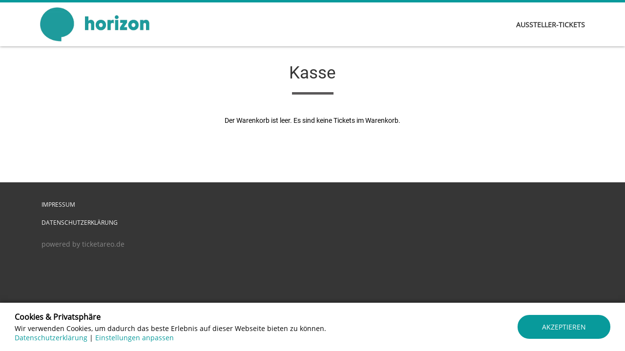

--- FILE ---
content_type: text/html; charset=UTF-8
request_url: https://ticketareo.de/event/14420/kasse/
body_size: 170570
content:

<!DOCTYPE html><html lang="de-DE" class=""><head><meta charset="utf-8"><meta http-equiv="X-UA-Compatible" content="IE=edge"><meta name="viewport" content="width=device-width, initial-scale=1, user-scalable=yes, minimum-scale=1, maximum-scale=5"><meta http-equiv="language" content="de-DE" /><title>Kasse - Horizon M&uuml;nster 2024</title><script>console.log=function(){};console.warn=function(){};console.error=function(){};console.debug=function(){};</script><link rel="icon" type="image/png" href="" /><link rel="apple-touch-icon" href=""><script>var v2=1;var str_tag='Tag';var str_tage='Tage';var str_stunde='Stunde';var str_stunden='Stunden';var str_minute='Minute';var str_minuten='Minuten';var str_sekunde='Sekunde';var str_sekunden='Sekunden';var str_mail_konnte_nicht_gesendet_werden='Es ist ein Fehler aufgetreten. E-Mail konnte nicht versendet werden.';var tt_url = '';var tt_event_id = 14420;var ste_recaptcha_hndl={};var recaptcha_site_key='6LfWgXUUAAAAAEBaYy4JCRrifSDIzNSLdyHkr6ar';var ste_recaptchas=new Array();var recaptcha_init=false;function defer(method){if(window.jQuery){method();}else{setTimeout(function(){defer(method)},50);}}</script>	<script>
		var str_password_strength_meter_min_char = 'Mindestens 8 Zeichen';
		var str_password_strength_meter_upr_lwr = 'Groß- und Kleinbuchstaben';
		var str_password_strength_meter_min_num = 'Mindestens eine Zahl';
		var str_password_strength_meter_min_special = 'Mindestens ein Sonderzeichen';
		
		var str_mail_konnte_nicht_gesendet_werden = 'Es ist ein Fehler aufgetreten. E-Mail konnte nicht versendet werden.';
		
		var DE_VAT_RATE = 19;
	</script>
	<script>
    var str_ste2_january = "Januar";
    var str_ste2_february = "Februar";
    var str_ste2_march = "März";
    var str_ste2_april = "April";
    var str_ste2_may = "Mai";
    var str_ste2_june = "Juni";
    var str_ste2_july = "Juli";
    var str_ste2_august = "August";
    var str_ste2_september = "September";
    var str_ste2_october = "Oktober";
    var str_ste2_november = "November";
    var str_ste2_december = "Dezember";

    var str_ste2_mon = "Mo";
    var str_ste2_tue = "Di";
    var str_ste2_wed = "Mi";
    var str_ste2_thu = "Do";
    var str_ste2_fri = "Fr";
    var str_ste2_sat = "Sa";
    var str_ste2_sun = "So";

    var str_ste2_schliessen = 'Schließen';
	var str_ste2_vorheriges_bild = 'vorheriges Bild';
	var str_ste2_naechstes_bild = 'nächstes Bild';

</script><style>.alignleft{float:left;margin-right:10px}.alignright{float:right;margin-left:10px}.aligncenter{clear:both;display:block;margin:0 auto;margin-bottom:10px}</style><style>/*!
 * Bootstrap v3.3.6 (http://getbootstrap.com)
 * Copyright 2011-2015 Twitter, Inc.
 * Licensed under MIT (https://github.com/twbs/bootstrap/blob/master/LICENSE)
 *//*! normalize.css v3.0.3 | MIT License | github.com/necolas/normalize.css */html{font-family:sans-serif;-webkit-text-size-adjust:100%;-ms-text-size-adjust:100%}body{margin:0}article,aside,details,figcaption,figure,footer,header,hgroup,main,menu,nav,section,summary{display:block}audio,canvas,progress,video{display:inline-block;vertical-align:baseline}audio:not([controls]){display:none;height:0}[hidden],template{display:none}a{background-color:transparent}a:active,a:hover{outline:0}abbr[title]{border-bottom:1px dotted}b,strong{font-weight:700}dfn{font-style:italic}h1{margin:.67em 0;font-size:2em}mark{color:#000;background:#ff0}small{font-size:80%}sub,sup{position:relative;font-size:75%;line-height:0;vertical-align:baseline}sup{top:-.5em}sub{bottom:-.25em}img{border:0}svg:not(:root){overflow:hidden}figure{margin:1em 40px}hr{height:0;-webkit-box-sizing:content-box;-moz-box-sizing:content-box;box-sizing:content-box}pre{overflow:auto}code,kbd,pre,samp{font-family:monospace,monospace;font-size:1em}button,input,optgroup,select,textarea{margin:0;font:inherit;color:inherit}button{overflow:visible}button,select{text-transform:none}button,html input[type=button],input[type=reset],input[type=submit]{-webkit-appearance:button;cursor:pointer}button[disabled],html input[disabled]{cursor:default}button::-moz-focus-inner,input::-moz-focus-inner{padding:0;border:0}input{line-height:normal}input[type=checkbox],input[type=radio]{-webkit-box-sizing:border-box;-moz-box-sizing:border-box;box-sizing:border-box;padding:0}input[type=number]::-webkit-inner-spin-button,input[type=number]::-webkit-outer-spin-button{height:auto}input[type=search]{-webkit-box-sizing:content-box;-moz-box-sizing:content-box;box-sizing:content-box;-webkit-appearance:textfield}input[type=search]::-webkit-search-cancel-button,input[type=search]::-webkit-search-decoration{-webkit-appearance:none}fieldset{padding:.35em .625em .75em;margin:0 2px;border:1px solid silver}legend{padding:0;border:0}textarea{overflow:auto}optgroup{font-weight:700}table{border-spacing:0;border-collapse:collapse}td,th{padding:0}/*! Source: https://github.com/h5bp/html5-boilerplate/blob/master/src/css/main.css */@media print{*,:after,:before{color:#000!important;text-shadow:none!important;background:0 0!important;-webkit-box-shadow:none!important;box-shadow:none!important}a,a:visited{text-decoration:underline}a[href]:after{content:" (" attr(href) ")"}abbr[title]:after{content:" (" attr(title) ")"}a[href^="javascript:"]:after,a[href^="#"]:after{content:""}blockquote,pre{border:1px solid #999;page-break-inside:avoid}thead{display:table-header-group}img,tr{page-break-inside:avoid}img{max-width:100%!important}h2,h3,p{orphans:3;widows:3}h2,h3{page-break-after:avoid}.navbar{display:none}.btn>.caret,.dropup>.btn>.caret{border-top-color:#000!important}.table{border-collapse:collapse!important}.table td,.table th{background-color:#fff!important}.table-bordered td,.table-bordered th{border:1px solid #ddd!important}}@font-face{font-family:'Glyphicons Halflings';src:url(../fonts/glyphicons-halflings-regular.eot);src:url(../fonts/glyphicons-halflings-regular.eot?#iefix) format('embedded-opentype'),url(../fonts/glyphicons-halflings-regular.woff2) format('woff2'),url(../fonts/glyphicons-halflings-regular.woff) format('woff'),url(../fonts/glyphicons-halflings-regular.ttf) format('truetype'),url(../fonts/glyphicons-halflings-regular.svg#glyphicons_halflingsregular) format('svg')}.glyphicon{position:relative;top:1px;display:inline-block;font-family:'Glyphicons Halflings';font-style:normal;font-weight:400;line-height:1;-webkit-font-smoothing:antialiased;-moz-osx-font-smoothing:grayscale}.glyphicon-asterisk:before{content:"\002a"}.glyphicon-plus:before{content:"\002b"}.glyphicon-eur:before,.glyphicon-euro:before{content:"\20ac"}.glyphicon-minus:before{content:"\2212"}.glyphicon-cloud:before{content:"\2601"}.glyphicon-envelope:before{content:"\2709"}.glyphicon-pencil:before{content:"\270f"}.glyphicon-glass:before{content:"\e001"}.glyphicon-music:before{content:"\e002"}.glyphicon-search:before{content:"\e003"}.glyphicon-heart:before{content:"\e005"}.glyphicon-star:before{content:"\e006"}.glyphicon-star-empty:before{content:"\e007"}.glyphicon-user:before{content:"\e008"}.glyphicon-film:before{content:"\e009"}.glyphicon-th-large:before{content:"\e010"}.glyphicon-th:before{content:"\e011"}.glyphicon-th-list:before{content:"\e012"}.glyphicon-ok:before{content:"\e013"}.glyphicon-remove:before{content:"\e014"}.glyphicon-zoom-in:before{content:"\e015"}.glyphicon-zoom-out:before{content:"\e016"}.glyphicon-off:before{content:"\e017"}.glyphicon-signal:before{content:"\e018"}.glyphicon-cog:before{content:"\e019"}.glyphicon-trash:before{content:"\e020"}.glyphicon-home:before{content:"\e021"}.glyphicon-file:before{content:"\e022"}.glyphicon-time:before{content:"\e023"}.glyphicon-road:before{content:"\e024"}.glyphicon-download-alt:before{content:"\e025"}.glyphicon-download:before{content:"\e026"}.glyphicon-upload:before{content:"\e027"}.glyphicon-inbox:before{content:"\e028"}.glyphicon-play-circle:before{content:"\e029"}.glyphicon-repeat:before{content:"\e030"}.glyphicon-refresh:before{content:"\e031"}.glyphicon-list-alt:before{content:"\e032"}.glyphicon-lock:before{content:"\e033"}.glyphicon-flag:before{content:"\e034"}.glyphicon-headphones:before{content:"\e035"}.glyphicon-volume-off:before{content:"\e036"}.glyphicon-volume-down:before{content:"\e037"}.glyphicon-volume-up:before{content:"\e038"}.glyphicon-qrcode:before{content:"\e039"}.glyphicon-barcode:before{content:"\e040"}.glyphicon-tag:before{content:"\e041"}.glyphicon-tags:before{content:"\e042"}.glyphicon-book:before{content:"\e043"}.glyphicon-bookmark:before{content:"\e044"}.glyphicon-print:before{content:"\e045"}.glyphicon-camera:before{content:"\e046"}.glyphicon-font:before{content:"\e047"}.glyphicon-bold:before{content:"\e048"}.glyphicon-italic:before{content:"\e049"}.glyphicon-text-height:before{content:"\e050"}.glyphicon-text-width:before{content:"\e051"}.glyphicon-align-left:before{content:"\e052"}.glyphicon-align-center:before{content:"\e053"}.glyphicon-align-right:before{content:"\e054"}.glyphicon-align-justify:before{content:"\e055"}.glyphicon-list:before{content:"\e056"}.glyphicon-indent-left:before{content:"\e057"}.glyphicon-indent-right:before{content:"\e058"}.glyphicon-facetime-video:before{content:"\e059"}.glyphicon-picture:before{content:"\e060"}.glyphicon-map-marker:before{content:"\e062"}.glyphicon-adjust:before{content:"\e063"}.glyphicon-tint:before{content:"\e064"}.glyphicon-edit:before{content:"\e065"}.glyphicon-share:before{content:"\e066"}.glyphicon-check:before{content:"\e067"}.glyphicon-move:before{content:"\e068"}.glyphicon-step-backward:before{content:"\e069"}.glyphicon-fast-backward:before{content:"\e070"}.glyphicon-backward:before{content:"\e071"}.glyphicon-play:before{content:"\e072"}.glyphicon-pause:before{content:"\e073"}.glyphicon-stop:before{content:"\e074"}.glyphicon-forward:before{content:"\e075"}.glyphicon-fast-forward:before{content:"\e076"}.glyphicon-step-forward:before{content:"\e077"}.glyphicon-eject:before{content:"\e078"}.glyphicon-chevron-left:before{content:"\e079"}.glyphicon-chevron-right:before{content:"\e080"}.glyphicon-plus-sign:before{content:"\e081"}.glyphicon-minus-sign:before{content:"\e082"}.glyphicon-remove-sign:before{content:"\e083"}.glyphicon-ok-sign:before{content:"\e084"}.glyphicon-question-sign:before{content:"\e085"}.glyphicon-info-sign:before{content:"\e086"}.glyphicon-screenshot:before{content:"\e087"}.glyphicon-remove-circle:before{content:"\e088"}.glyphicon-ok-circle:before{content:"\e089"}.glyphicon-ban-circle:before{content:"\e090"}.glyphicon-arrow-left:before{content:"\e091"}.glyphicon-arrow-right:before{content:"\e092"}.glyphicon-arrow-up:before{content:"\e093"}.glyphicon-arrow-down:before{content:"\e094"}.glyphicon-share-alt:before{content:"\e095"}.glyphicon-resize-full:before{content:"\e096"}.glyphicon-resize-small:before{content:"\e097"}.glyphicon-exclamation-sign:before{content:"\e101"}.glyphicon-gift:before{content:"\e102"}.glyphicon-leaf:before{content:"\e103"}.glyphicon-fire:before{content:"\e104"}.glyphicon-eye-open:before{content:"\e105"}.glyphicon-eye-close:before{content:"\e106"}.glyphicon-warning-sign:before{content:"\e107"}.glyphicon-plane:before{content:"\e108"}.glyphicon-calendar:before{content:"\e109"}.glyphicon-random:before{content:"\e110"}.glyphicon-comment:before{content:"\e111"}.glyphicon-magnet:before{content:"\e112"}.glyphicon-chevron-up:before{content:"\e113"}.glyphicon-chevron-down:before{content:"\e114"}.glyphicon-retweet:before{content:"\e115"}.glyphicon-shopping-cart:before{content:"\e116"}.glyphicon-folder-close:before{content:"\e117"}.glyphicon-folder-open:before{content:"\e118"}.glyphicon-resize-vertical:before{content:"\e119"}.glyphicon-resize-horizontal:before{content:"\e120"}.glyphicon-hdd:before{content:"\e121"}.glyphicon-bullhorn:before{content:"\e122"}.glyphicon-bell:before{content:"\e123"}.glyphicon-certificate:before{content:"\e124"}.glyphicon-thumbs-up:before{content:"\e125"}.glyphicon-thumbs-down:before{content:"\e126"}.glyphicon-hand-right:before{content:"\e127"}.glyphicon-hand-left:before{content:"\e128"}.glyphicon-hand-up:before{content:"\e129"}.glyphicon-hand-down:before{content:"\e130"}.glyphicon-circle-arrow-right:before{content:"\e131"}.glyphicon-circle-arrow-left:before{content:"\e132"}.glyphicon-circle-arrow-up:before{content:"\e133"}.glyphicon-circle-arrow-down:before{content:"\e134"}.glyphicon-globe:before{content:"\e135"}.glyphicon-wrench:before{content:"\e136"}.glyphicon-tasks:before{content:"\e137"}.glyphicon-filter:before{content:"\e138"}.glyphicon-briefcase:before{content:"\e139"}.glyphicon-fullscreen:before{content:"\e140"}.glyphicon-dashboard:before{content:"\e141"}.glyphicon-paperclip:before{content:"\e142"}.glyphicon-heart-empty:before{content:"\e143"}.glyphicon-link:before{content:"\e144"}.glyphicon-phone:before{content:"\e145"}.glyphicon-pushpin:before{content:"\e146"}.glyphicon-usd:before{content:"\e148"}.glyphicon-gbp:before{content:"\e149"}.glyphicon-sort:before{content:"\e150"}.glyphicon-sort-by-alphabet:before{content:"\e151"}.glyphicon-sort-by-alphabet-alt:before{content:"\e152"}.glyphicon-sort-by-order:before{content:"\e153"}.glyphicon-sort-by-order-alt:before{content:"\e154"}.glyphicon-sort-by-attributes:before{content:"\e155"}.glyphicon-sort-by-attributes-alt:before{content:"\e156"}.glyphicon-unchecked:before{content:"\e157"}.glyphicon-expand:before{content:"\e158"}.glyphicon-collapse-down:before{content:"\e159"}.glyphicon-collapse-up:before{content:"\e160"}.glyphicon-log-in:before{content:"\e161"}.glyphicon-flash:before{content:"\e162"}.glyphicon-log-out:before{content:"\e163"}.glyphicon-new-window:before{content:"\e164"}.glyphicon-record:before{content:"\e165"}.glyphicon-save:before{content:"\e166"}.glyphicon-open:before{content:"\e167"}.glyphicon-saved:before{content:"\e168"}.glyphicon-import:before{content:"\e169"}.glyphicon-export:before{content:"\e170"}.glyphicon-send:before{content:"\e171"}.glyphicon-floppy-disk:before{content:"\e172"}.glyphicon-floppy-saved:before{content:"\e173"}.glyphicon-floppy-remove:before{content:"\e174"}.glyphicon-floppy-save:before{content:"\e175"}.glyphicon-floppy-open:before{content:"\e176"}.glyphicon-credit-card:before{content:"\e177"}.glyphicon-transfer:before{content:"\e178"}.glyphicon-cutlery:before{content:"\e179"}.glyphicon-header:before{content:"\e180"}.glyphicon-compressed:before{content:"\e181"}.glyphicon-earphone:before{content:"\e182"}.glyphicon-phone-alt:before{content:"\e183"}.glyphicon-tower:before{content:"\e184"}.glyphicon-stats:before{content:"\e185"}.glyphicon-sd-video:before{content:"\e186"}.glyphicon-hd-video:before{content:"\e187"}.glyphicon-subtitles:before{content:"\e188"}.glyphicon-sound-stereo:before{content:"\e189"}.glyphicon-sound-dolby:before{content:"\e190"}.glyphicon-sound-5-1:before{content:"\e191"}.glyphicon-sound-6-1:before{content:"\e192"}.glyphicon-sound-7-1:before{content:"\e193"}.glyphicon-copyright-mark:before{content:"\e194"}.glyphicon-registration-mark:before{content:"\e195"}.glyphicon-cloud-download:before{content:"\e197"}.glyphicon-cloud-upload:before{content:"\e198"}.glyphicon-tree-conifer:before{content:"\e199"}.glyphicon-tree-deciduous:before{content:"\e200"}.glyphicon-cd:before{content:"\e201"}.glyphicon-save-file:before{content:"\e202"}.glyphicon-open-file:before{content:"\e203"}.glyphicon-level-up:before{content:"\e204"}.glyphicon-copy:before{content:"\e205"}.glyphicon-paste:before{content:"\e206"}.glyphicon-alert:before{content:"\e209"}.glyphicon-equalizer:before{content:"\e210"}.glyphicon-king:before{content:"\e211"}.glyphicon-queen:before{content:"\e212"}.glyphicon-pawn:before{content:"\e213"}.glyphicon-bishop:before{content:"\e214"}.glyphicon-knight:before{content:"\e215"}.glyphicon-baby-formula:before{content:"\e216"}.glyphicon-tent:before{content:"\26fa"}.glyphicon-blackboard:before{content:"\e218"}.glyphicon-bed:before{content:"\e219"}.glyphicon-apple:before{content:"\f8ff"}.glyphicon-erase:before{content:"\e221"}.glyphicon-hourglass:before{content:"\231b"}.glyphicon-lamp:before{content:"\e223"}.glyphicon-duplicate:before{content:"\e224"}.glyphicon-piggy-bank:before{content:"\e225"}.glyphicon-scissors:before{content:"\e226"}.glyphicon-bitcoin:before{content:"\e227"}.glyphicon-btc:before{content:"\e227"}.glyphicon-xbt:before{content:"\e227"}.glyphicon-yen:before{content:"\00a5"}.glyphicon-jpy:before{content:"\00a5"}.glyphicon-ruble:before{content:"\20bd"}.glyphicon-rub:before{content:"\20bd"}.glyphicon-scale:before{content:"\e230"}.glyphicon-ice-lolly:before{content:"\e231"}.glyphicon-ice-lolly-tasted:before{content:"\e232"}.glyphicon-education:before{content:"\e233"}.glyphicon-option-horizontal:before{content:"\e234"}.glyphicon-option-vertical:before{content:"\e235"}.glyphicon-menu-hamburger:before{content:"\e236"}.glyphicon-modal-window:before{content:"\e237"}.glyphicon-oil:before{content:"\e238"}.glyphicon-grain:before{content:"\e239"}.glyphicon-sunglasses:before{content:"\e240"}.glyphicon-text-size:before{content:"\e241"}.glyphicon-text-color:before{content:"\e242"}.glyphicon-text-background:before{content:"\e243"}.glyphicon-object-align-top:before{content:"\e244"}.glyphicon-object-align-bottom:before{content:"\e245"}.glyphicon-object-align-horizontal:before{content:"\e246"}.glyphicon-object-align-left:before{content:"\e247"}.glyphicon-object-align-vertical:before{content:"\e248"}.glyphicon-object-align-right:before{content:"\e249"}.glyphicon-triangle-right:before{content:"\e250"}.glyphicon-triangle-left:before{content:"\e251"}.glyphicon-triangle-bottom:before{content:"\e252"}.glyphicon-triangle-top:before{content:"\e253"}.glyphicon-console:before{content:"\e254"}.glyphicon-superscript:before{content:"\e255"}.glyphicon-subscript:before{content:"\e256"}.glyphicon-menu-left:before{content:"\e257"}.glyphicon-menu-right:before{content:"\e258"}.glyphicon-menu-down:before{content:"\e259"}.glyphicon-menu-up:before{content:"\e260"}*{-webkit-box-sizing:border-box;-moz-box-sizing:border-box;box-sizing:border-box}:after,:before{-webkit-box-sizing:border-box;-moz-box-sizing:border-box;box-sizing:border-box}button,input,select,textarea{font-family:inherit;font-size:inherit;line-height:inherit}a{color:#337ab7;text-decoration:none}a:focus,a:hover{color:#23527c;text-decoration:underline}a:focus{outline:thin dotted;outline:5px auto -webkit-focus-ring-color;outline-offset:-2px}figure{margin:0}img{vertical-align:middle}.carousel-inner>.item>a>img,.carousel-inner>.item>img,.img-responsive,.thumbnail a>img,.thumbnail>img{display:block;max-width:100%;height:auto}.img-rounded{border-radius:6px}.img-thumbnail{display:inline-block;max-width:100%;height:auto;padding:4px;line-height:1.42857143;background-color:#fff;border:1px solid #ddd;border-radius:4px;-webkit-transition:all .2s ease-in-out;-o-transition:all .2s ease-in-out;transition:all .2s ease-in-out}.img-circle{border-radius:50%}hr{margin-top:20px;margin-bottom:20px;border:0;border-top:1px solid #eee}.sr-only{position:absolute;width:1px;height:1px;padding:0;margin:-1px;width:auto;height:auto;margin:0;overflow:visible;clip:auto}[role=button]{cursor:pointer}.h1,.h2,.h3,.h4,.h5,.h6,h1,h2,h3,h4,h5,h6{font-family:inherit;font-weight:500;line-height:1.1;color:inherit}.h1 .small,.h1 small,.h2 .small,.h2 small,.h3 .small,.h3 small,.h4 .small,.h4 small,.h5 .small,.h5 small,.h6 .small,.h6 small,h1 .small,h1 small,h2 .small,h2 small,h3 .small,h3 small,h4 .small,h4 small,h5 .small,h5 small,h6 .small,h6 small{font-weight:400;line-height:1;color:#777}.h1,.h2,.h3,h1,h2,h3{margin-top:20px;margin-bottom:10px}.h1 .small,.h1 small,.h2 .small,.h2 small,.h3 .small,.h3 small,h1 .small,h1 small,h2 .small,h2 small,h3 .small,h3 small{font-size:65%}.h4,.h5,.h6,h4,h5,h6{margin-top:10px;margin-bottom:10px}.h4 .small,.h4 small,.h5 .small,.h5 small,.h6 .small,.h6 small,h4 .small,h4 small,h5 .small,h5 small,h6 .small,h6 small{font-size:75%}.h1,h1{font-size:36px}.h2,h2{font-size:30px}.h3,h3{font-size:24px}.h4,h4{font-size:18px}.h5,h5{font-size:14px}.h6,h6{font-size:12px}p{margin:0 0 10px}.lead{margin-bottom:20px;font-size:16px;font-weight:300;line-height:1.4}@media (min-width:768px){.lead{font-size:21px}}.small,small{font-size:85%}.mark,mark{padding:.2em;background-color:#fcf8e3}.text-left{text-align:left}.text-right{text-align:right}.text-center{text-align:center}.text-justify{text-align:justify}.text-nowrap{white-space:nowrap}.text-lowercase{text-transform:lowercase}.text-uppercase{text-transform:uppercase}.text-capitalize{text-transform:capitalize}.text-muted{color:#777}.text-primary{color:#337ab7}a.text-primary:focus,a.text-primary:hover{color:#286090}.text-success{color:#3c763d}a.text-success:focus,a.text-success:hover{color:#2b542c}.text-info{color:#31708f}a.text-info:focus,a.text-info:hover{color:#245269}.text-warning{color:#8a6d3b}a.text-warning:focus,a.text-warning:hover{color:#66512c}.text-danger{color:#a94442}a.text-danger:focus,a.text-danger:hover{color:#843534}.bg-primary{color:#fff;background-color:#337ab7}a.bg-primary:focus,a.bg-primary:hover{background-color:#286090}.bg-success{background-color:#dff0d8}a.bg-success:focus,a.bg-success:hover{background-color:#c1e2b3}.bg-info{background-color:#d9edf7}a.bg-info:focus,a.bg-info:hover{background-color:#afd9ee}.bg-warning{background-color:#fcf8e3}a.bg-warning:focus,a.bg-warning:hover{background-color:#f7ecb5}.bg-danger{background-color:#f2dede}a.bg-danger:focus,a.bg-danger:hover{background-color:#e4b9b9}.page-header{padding-bottom:9px;margin:40px 0 20px;border-bottom:1px solid #eee}ol,ul{margin-top:0;margin-bottom:10px}ol ol,ol ul,ul ol,ul ul{margin-bottom:0}.list-unstyled{padding-left:0;list-style:none}.list-inline{padding-left:0;margin-left:-5px;list-style:none}.list-inline>li{display:inline-block;padding-right:5px;padding-left:5px}dl{margin-top:0;margin-bottom:20px}dd,dt{line-height:1.42857143}dt{font-weight:700}dd{margin-left:0}@media (min-width:768px){.dl-horizontal dt{float:left;width:160px;overflow:hidden;clear:left;text-align:right;text-overflow:ellipsis;white-space:nowrap}.dl-horizontal dd{margin-left:180px}}abbr[data-original-title],abbr[title]{cursor:help;border-bottom:1px dotted #777}.initialism{font-size:90%;text-transform:uppercase}blockquote{padding:10px 20px;margin:0 0 20px;font-size:17.5px;border-left:5px solid #eee}blockquote ol:last-child,blockquote p:last-child,blockquote ul:last-child{margin-bottom:0}blockquote .small,blockquote footer,blockquote small{display:block;font-size:80%;line-height:1.42857143;color:#777}blockquote .small:before,blockquote footer:before,blockquote small:before{content:'\2014 \00A0'}.blockquote-reverse,blockquote.pull-right{padding-right:15px;padding-left:0;text-align:right;border-right:5px solid #eee;border-left:0}.blockquote-reverse .small:before,.blockquote-reverse footer:before,.blockquote-reverse small:before,blockquote.pull-right .small:before,blockquote.pull-right footer:before,blockquote.pull-right small:before{content:''}.blockquote-reverse .small:after,.blockquote-reverse footer:after,.blockquote-reverse small:after,blockquote.pull-right .small:after,blockquote.pull-right footer:after,blockquote.pull-right small:after{content:'\00A0 \2014'}address{margin-bottom:20px;font-style:normal;line-height:1.42857143}code,kbd,pre,samp{font-family:Menlo,Monaco,Consolas,"Courier New",monospace}code{padding:2px 4px;font-size:90%;color:#c7254e;background-color:#f9f2f4;border-radius:4px}kbd{padding:2px 4px;font-size:90%;color:#fff;background-color:#333;border-radius:3px;-webkit-box-shadow:inset 0 -1px 0 rgba(0,0,0,.25);box-shadow:inset 0 -1px 0 rgba(0,0,0,.25)}kbd kbd{padding:0;font-size:100%;font-weight:700;-webkit-box-shadow:none;box-shadow:none}pre{display:block;padding:9.5px;margin:0 0 10px;font-size:13px;line-height:1.42857143;color:#333;word-break:break-all;word-wrap:break-word;background-color:#f5f5f5;border:1px solid #ccc;border-radius:4px}pre code{padding:0;font-size:inherit;color:inherit;white-space:pre-wrap;background-color:transparent;border-radius:0}.pre-scrollable{max-height:340px;overflow-y:scroll}.container{padding-right:15px;padding-left:15px;margin-right:auto;margin-left:auto}@media (min-width:768px){.container{width:750px}}@media (min-width:992px){.container{width:970px}}@media (min-width:1200px){.container{width:1170px}}.container-fluid{padding-right:15px;padding-left:15px;margin-right:auto;margin-left:auto}.row{margin-right:-15px;margin-left:-15px}.col-lg-1,.col-lg-10,.col-lg-11,.col-lg-12,.col-lg-2,.col-lg-3,.col-lg-4,.col-lg-5,.col-lg-6,.col-lg-7,.col-lg-8,.col-lg-9,.col-md-1,.col-md-10,.col-md-11,.col-md-12,.col-md-2,.col-md-3,.col-md-4,.col-md-5,.col-md-6,.col-md-7,.col-md-8,.col-md-9,.col-sm-1,.col-sm-10,.col-sm-11,.col-sm-12,.col-sm-2,.col-sm-3,.col-sm-4,.col-sm-5,.col-sm-6,.col-sm-7,.col-sm-8,.col-sm-9,.col-xs-1,.col-xs-10,.col-xs-11,.col-xs-12,.col-xs-2,.col-xs-3,.col-xs-4,.col-xs-5,.col-xs-6,.col-xs-7,.col-xs-8,.col-xs-9{position:relative;min-height:1px;padding-right:15px;padding-left:15px}.col-xs-1,.col-xs-10,.col-xs-11,.col-xs-12,.col-xs-2,.col-xs-3,.col-xs-4,.col-xs-5,.col-xs-6,.col-xs-7,.col-xs-8,.col-xs-9{float:left}.col-xs-12{width:100%}.col-xs-11{width:91.66666667%}.col-xs-10{width:83.33333333%}.col-xs-9{width:75%}.col-xs-8{width:66.66666667%}.col-xs-7{width:58.33333333%}.col-xs-6{width:50%}.col-xs-5{width:41.66666667%}.col-xs-4{width:33.33333333%}.col-xs-3{width:25%}.col-xs-2{width:16.66666667%}.col-xs-1{width:8.33333333%}.col-xs-pull-12{right:100%}.col-xs-pull-11{right:91.66666667%}.col-xs-pull-10{right:83.33333333%}.col-xs-pull-9{right:75%}.col-xs-pull-8{right:66.66666667%}.col-xs-pull-7{right:58.33333333%}.col-xs-pull-6{right:50%}.col-xs-pull-5{right:41.66666667%}.col-xs-pull-4{right:33.33333333%}.col-xs-pull-3{right:25%}.col-xs-pull-2{right:16.66666667%}.col-xs-pull-1{right:8.33333333%}.col-xs-pull-0{right:auto}.col-xs-push-12{left:100%}.col-xs-push-11{left:91.66666667%}.col-xs-push-10{left:83.33333333%}.col-xs-push-9{left:75%}.col-xs-push-8{left:66.66666667%}.col-xs-push-7{left:58.33333333%}.col-xs-push-6{left:50%}.col-xs-push-5{left:41.66666667%}.col-xs-push-4{left:33.33333333%}.col-xs-push-3{left:25%}.col-xs-push-2{left:16.66666667%}.col-xs-push-1{left:8.33333333%}.col-xs-push-0{left:auto}.col-xs-offset-12{margin-left:100%}.col-xs-offset-11{margin-left:91.66666667%}.col-xs-offset-10{margin-left:83.33333333%}.col-xs-offset-9{margin-left:75%}.col-xs-offset-8{margin-left:66.66666667%}.col-xs-offset-7{margin-left:58.33333333%}.col-xs-offset-6{margin-left:50%}.col-xs-offset-5{margin-left:41.66666667%}.col-xs-offset-4{margin-left:33.33333333%}.col-xs-offset-3{margin-left:25%}.col-xs-offset-2{margin-left:16.66666667%}.col-xs-offset-1{margin-left:8.33333333%}.col-xs-offset-0{margin-left:0}@media (min-width:768px){.col-sm-1,.col-sm-10,.col-sm-11,.col-sm-12,.col-sm-2,.col-sm-3,.col-sm-4,.col-sm-5,.col-sm-6,.col-sm-7,.col-sm-8,.col-sm-9{float:left}.col-sm-12{width:100%}.col-sm-11{width:91.66666667%}.col-sm-10{width:83.33333333%}.col-sm-9{width:75%}.col-sm-8{width:66.66666667%}.col-sm-7{width:58.33333333%}.col-sm-6{width:50%}.col-sm-5{width:41.66666667%}.col-sm-4{width:33.33333333%}.col-sm-3{width:25%}.col-sm-2{width:16.66666667%}.col-sm-1{width:8.33333333%}.col-sm-pull-12{right:100%}.col-sm-pull-11{right:91.66666667%}.col-sm-pull-10{right:83.33333333%}.col-sm-pull-9{right:75%}.col-sm-pull-8{right:66.66666667%}.col-sm-pull-7{right:58.33333333%}.col-sm-pull-6{right:50%}.col-sm-pull-5{right:41.66666667%}.col-sm-pull-4{right:33.33333333%}.col-sm-pull-3{right:25%}.col-sm-pull-2{right:16.66666667%}.col-sm-pull-1{right:8.33333333%}.col-sm-pull-0{right:auto}.col-sm-push-12{left:100%}.col-sm-push-11{left:91.66666667%}.col-sm-push-10{left:83.33333333%}.col-sm-push-9{left:75%}.col-sm-push-8{left:66.66666667%}.col-sm-push-7{left:58.33333333%}.col-sm-push-6{left:50%}.col-sm-push-5{left:41.66666667%}.col-sm-push-4{left:33.33333333%}.col-sm-push-3{left:25%}.col-sm-push-2{left:16.66666667%}.col-sm-push-1{left:8.33333333%}.col-sm-push-0{left:auto}.col-sm-offset-12{margin-left:100%}.col-sm-offset-11{margin-left:91.66666667%}.col-sm-offset-10{margin-left:83.33333333%}.col-sm-offset-9{margin-left:75%}.col-sm-offset-8{margin-left:66.66666667%}.col-sm-offset-7{margin-left:58.33333333%}.col-sm-offset-6{margin-left:50%}.col-sm-offset-5{margin-left:41.66666667%}.col-sm-offset-4{margin-left:33.33333333%}.col-sm-offset-3{margin-left:25%}.col-sm-offset-2{margin-left:16.66666667%}.col-sm-offset-1{margin-left:8.33333333%}.col-sm-offset-0{margin-left:0}}@media (min-width:992px){.col-md-1,.col-md-10,.col-md-11,.col-md-12,.col-md-2,.col-md-3,.col-md-4,.col-md-5,.col-md-6,.col-md-7,.col-md-8,.col-md-9{float:left}.col-md-12{width:100%}.col-md-11{width:91.66666667%}.col-md-10{width:83.33333333%}.col-md-9{width:75%}.col-md-8{width:66.66666667%}.col-md-7{width:58.33333333%}.col-md-6{width:50%}.col-md-5{width:41.66666667%}.col-md-4{width:33.33333333%}.col-md-3{width:25%}.col-md-2{width:16.66666667%}.col-md-1{width:8.33333333%}.col-md-pull-12{right:100%}.col-md-pull-11{right:91.66666667%}.col-md-pull-10{right:83.33333333%}.col-md-pull-9{right:75%}.col-md-pull-8{right:66.66666667%}.col-md-pull-7{right:58.33333333%}.col-md-pull-6{right:50%}.col-md-pull-5{right:41.66666667%}.col-md-pull-4{right:33.33333333%}.col-md-pull-3{right:25%}.col-md-pull-2{right:16.66666667%}.col-md-pull-1{right:8.33333333%}.col-md-pull-0{right:auto}.col-md-push-12{left:100%}.col-md-push-11{left:91.66666667%}.col-md-push-10{left:83.33333333%}.col-md-push-9{left:75%}.col-md-push-8{left:66.66666667%}.col-md-push-7{left:58.33333333%}.col-md-push-6{left:50%}.col-md-push-5{left:41.66666667%}.col-md-push-4{left:33.33333333%}.col-md-push-3{left:25%}.col-md-push-2{left:16.66666667%}.col-md-push-1{left:8.33333333%}.col-md-push-0{left:auto}.col-md-offset-12{margin-left:100%}.col-md-offset-11{margin-left:91.66666667%}.col-md-offset-10{margin-left:83.33333333%}.col-md-offset-9{margin-left:75%}.col-md-offset-8{margin-left:66.66666667%}.col-md-offset-7{margin-left:58.33333333%}.col-md-offset-6{margin-left:50%}.col-md-offset-5{margin-left:41.66666667%}.col-md-offset-4{margin-left:33.33333333%}.col-md-offset-3{margin-left:25%}.col-md-offset-2{margin-left:16.66666667%}.col-md-offset-1{margin-left:8.33333333%}.col-md-offset-0{margin-left:0}}@media (min-width:1200px){.col-lg-1,.col-lg-10,.col-lg-11,.col-lg-12,.col-lg-2,.col-lg-3,.col-lg-4,.col-lg-5,.col-lg-6,.col-lg-7,.col-lg-8,.col-lg-9{float:left}.col-lg-12{width:100%}.col-lg-11{width:91.66666667%}.col-lg-10{width:83.33333333%}.col-lg-9{width:75%}.col-lg-8{width:66.66666667%}.col-lg-7{width:58.33333333%}.col-lg-6{width:50%}.col-lg-5{width:41.66666667%}.col-lg-4{width:33.33333333%}.col-lg-3{width:25%}.col-lg-2{width:16.66666667%}.col-lg-1{width:8.33333333%}.col-lg-pull-12{right:100%}.col-lg-pull-11{right:91.66666667%}.col-lg-pull-10{right:83.33333333%}.col-lg-pull-9{right:75%}.col-lg-pull-8{right:66.66666667%}.col-lg-pull-7{right:58.33333333%}.col-lg-pull-6{right:50%}.col-lg-pull-5{right:41.66666667%}.col-lg-pull-4{right:33.33333333%}.col-lg-pull-3{right:25%}.col-lg-pull-2{right:16.66666667%}.col-lg-pull-1{right:8.33333333%}.col-lg-pull-0{right:auto}.col-lg-push-12{left:100%}.col-lg-push-11{left:91.66666667%}.col-lg-push-10{left:83.33333333%}.col-lg-push-9{left:75%}.col-lg-push-8{left:66.66666667%}.col-lg-push-7{left:58.33333333%}.col-lg-push-6{left:50%}.col-lg-push-5{left:41.66666667%}.col-lg-push-4{left:33.33333333%}.col-lg-push-3{left:25%}.col-lg-push-2{left:16.66666667%}.col-lg-push-1{left:8.33333333%}.col-lg-push-0{left:auto}.col-lg-offset-12{margin-left:100%}.col-lg-offset-11{margin-left:91.66666667%}.col-lg-offset-10{margin-left:83.33333333%}.col-lg-offset-9{margin-left:75%}.col-lg-offset-8{margin-left:66.66666667%}.col-lg-offset-7{margin-left:58.33333333%}.col-lg-offset-6{margin-left:50%}.col-lg-offset-5{margin-left:41.66666667%}.col-lg-offset-4{margin-left:33.33333333%}.col-lg-offset-3{margin-left:25%}.col-lg-offset-2{margin-left:16.66666667%}.col-lg-offset-1{margin-left:8.33333333%}.col-lg-offset-0{margin-left:0}}table{background-color:transparent}caption{padding-top:8px;padding-bottom:8px;color:#777;text-align:left}th{text-align:left}.table{width:100%;max-width:100%;margin-bottom:20px}.table>tbody>tr>td,.table>tbody>tr>th,.table>tfoot>tr>td,.table>tfoot>tr>th,.table>thead>tr>td,.table>thead>tr>th{padding:8px;line-height:1.42857143;vertical-align:top;border-top:1px solid #ddd}.table>thead>tr>th{vertical-align:bottom;border-bottom:2px solid #ddd}.table>caption+thead>tr:first-child>td,.table>caption+thead>tr:first-child>th,.table>colgroup+thead>tr:first-child>td,.table>colgroup+thead>tr:first-child>th,.table>thead:first-child>tr:first-child>td,.table>thead:first-child>tr:first-child>th{border-top:0}.table>tbody+tbody{border-top:2px solid #ddd}.table .table{background-color:#fff}.table-condensed>tbody>tr>td,.table-condensed>tbody>tr>th,.table-condensed>tfoot>tr>td,.table-condensed>tfoot>tr>th,.table-condensed>thead>tr>td,.table-condensed>thead>tr>th{padding:5px}.table-bordered{border:1px solid #ddd}.table-bordered>tbody>tr>td,.table-bordered>tbody>tr>th,.table-bordered>tfoot>tr>td,.table-bordered>tfoot>tr>th,.table-bordered>thead>tr>td,.table-bordered>thead>tr>th{border:1px solid #ddd}.table-bordered>thead>tr>td,.table-bordered>thead>tr>th{border-bottom-width:2px}.table-striped>tbody>tr:nth-of-type(odd){background-color:#f9f9f9}.table-hover>tbody>tr:hover{background-color:#f5f5f5}table col[class*=col-]{position:static;display:table-column;float:none}table td[class*=col-],table th[class*=col-]{position:static;display:table-cell;float:none}.table>tbody>tr.active>td,.table>tbody>tr.active>th,.table>tbody>tr>td.active,.table>tbody>tr>th.active,.table>tfoot>tr.active>td,.table>tfoot>tr.active>th,.table>tfoot>tr>td.active,.table>tfoot>tr>th.active,.table>thead>tr.active>td,.table>thead>tr.active>th,.table>thead>tr>td.active,.table>thead>tr>th.active{background-color:#f5f5f5}.table-hover>tbody>tr.active:hover>td,.table-hover>tbody>tr.active:hover>th,.table-hover>tbody>tr:hover>.active,.table-hover>tbody>tr>td.active:hover,.table-hover>tbody>tr>th.active:hover{background-color:#e8e8e8}.table>tbody>tr.success>td,.table>tbody>tr.success>th,.table>tbody>tr>td.success,.table>tbody>tr>th.success,.table>tfoot>tr.success>td,.table>tfoot>tr.success>th,.table>tfoot>tr>td.success,.table>tfoot>tr>th.success,.table>thead>tr.success>td,.table>thead>tr.success>th,.table>thead>tr>td.success,.table>thead>tr>th.success{background-color:#dff0d8}.table-hover>tbody>tr.success:hover>td,.table-hover>tbody>tr.success:hover>th,.table-hover>tbody>tr:hover>.success,.table-hover>tbody>tr>td.success:hover,.table-hover>tbody>tr>th.success:hover{background-color:#d0e9c6}.table>tbody>tr.info>td,.table>tbody>tr.info>th,.table>tbody>tr>td.info,.table>tbody>tr>th.info,.table>tfoot>tr.info>td,.table>tfoot>tr.info>th,.table>tfoot>tr>td.info,.table>tfoot>tr>th.info,.table>thead>tr.info>td,.table>thead>tr.info>th,.table>thead>tr>td.info,.table>thead>tr>th.info{background-color:#d9edf7}.table-hover>tbody>tr.info:hover>td,.table-hover>tbody>tr.info:hover>th,.table-hover>tbody>tr:hover>.info,.table-hover>tbody>tr>td.info:hover,.table-hover>tbody>tr>th.info:hover{background-color:#c4e3f3}.table>tbody>tr.warning>td,.table>tbody>tr.warning>th,.table>tbody>tr>td.warning,.table>tbody>tr>th.warning,.table>thead>tr.warning>th,.table>thead>tr>td.warning,.table>thead>tr>th.warning{background-color:#fcf8e3}.table-hover>tbody>tr.warning:hover>td,.table-hover>tbody>tr.warning:hover>th,.table-hover>tbody>tr:hover>.warning,.table-hover>tbody>tr>td.warning:hover,.table-hover>tbody>tr>th.warning:hover{background-color:#faf2cc}.table>tbody>tr.danger>td,.table>tbody>tr.danger>th,.table>tbody>tr>td.danger,.table>tbody>tr>th.danger,.table>tfoot>tr.danger>td,.table>tfoot>tr.danger>th,.table>tfoot>tr>td.danger,.table>tfoot>tr>th.danger,.table>thead>tr.danger>td,.table>thead>tr.danger>th,.table>thead>tr>td.danger,.table>thead>tr>th.danger{background-color:#f2dede}.table-hover>tbody>tr.danger:hover>td,.table-hover>tbody>tr.danger:hover>th,.table-hover>tbody>tr:hover>.danger,.table-hover>tbody>tr>td.danger:hover,.table-hover>tbody>tr>th.danger:hover{background-color:#ebcccc}.table-responsive{min-height:.01%;overflow-x:auto}@media screen and (max-width:767px){.table-responsive{width:100%;margin-bottom:15px;overflow-y:hidden;-ms-overflow-style:-ms-autohiding-scrollbar;border:1px solid #ddd}.table-responsive>.table{margin-bottom:0}.table-responsive>.table>tbody>tr>td,.table-responsive>.table>tbody>tr>th,.table-responsive>.table>tfoot>tr>td,.table-responsive>.table>tfoot>tr>th,.table-responsive>.table>thead>tr>td,.table-responsive>.table>thead>tr>th{white-space:nowrap}.table-responsive>.table-bordered{border:0}.table-responsive>.table-bordered>tbody>tr>td:first-child,.table-responsive>.table-bordered>tbody>tr>th:first-child,.table-responsive>.table-bordered>tfoot>tr>td:first-child,.table-responsive>.table-bordered>tfoot>tr>th:first-child,.table-responsive>.table-bordered>thead>tr>td:first-child,.table-responsive>.table-bordered>thead>tr>th:first-child{border-left:0}.table-responsive>.table-bordered>tbody>tr>td:last-child,.table-responsive>.table-bordered>tbody>tr>th:last-child,.table-responsive>.table-bordered>tfoot>tr>td:last-child,.table-responsive>.table-bordered>tfoot>tr>th:last-child,.table-responsive>.table-bordered>thead>tr>td:last-child,.table-responsive>.table-bordered>thead>tr>th:last-child{border-right:0}.table-responsive>.table-bordered>tbody>tr:last-child>td,.table-responsive>.table-bordered>tbody>tr:last-child>th,.table-responsive>.table-bordered>tfoot>tr:last-child>td,.table-responsive>.table-bordered>tfoot>tr:last-child>th{border-bottom:0}}fieldset{min-width:0;padding:0;margin:0;border:0}legend{display:block;width:100%;padding:0;margin-bottom:20px;font-size:21px;line-height:inherit;color:#333;border:0;border-bottom:1px solid #e5e5e5}label{display:inline-block;max-width:100%;margin-bottom:5px;font-weight:700}input[type=search]{-webkit-box-sizing:border-box;-moz-box-sizing:border-box;box-sizing:border-box}input[type=checkbox],input[type=radio]{margin:4px 0 0;margin-top:1px\9;line-height:normal}input[type=file]{display:block}input[type=range]{display:block;width:100%}select[multiple],select[size]{height:auto}input[type=file]:focus,input[type=checkbox]:focus,input[type=radio]:focus{outline:thin dotted;outline:5px auto -webkit-focus-ring-color;outline-offset:-2px}output{display:block;padding-top:7px;font-size:14px;line-height:1.42857143;color:#555}.form-control{display:block;width:100%;height:34px;padding:6px 12px;font-size:14px;line-height:1.42857143;color:#555;background-color:#fff;background-image:none;border:1px solid #ccc;border-radius:4px;-webkit-box-shadow:inset 0 1px 1px rgba(0,0,0,.075);box-shadow:inset 0 1px 1px rgba(0,0,0,.075);-webkit-transition:border-color ease-in-out .15s,-webkit-box-shadow ease-in-out .15s;-o-transition:border-color ease-in-out .15s,box-shadow ease-in-out .15s;transition:border-color ease-in-out .15s,box-shadow ease-in-out .15s}.form-control:focus{border-color:#66afe9;outline:0;-webkit-box-shadow:inset 0 1px 1px rgba(0,0,0,.075),0 0 8px rgba(102,175,233,.6);box-shadow:inset 0 1px 1px rgba(0,0,0,.075),0 0 8px rgba(102,175,233,.6)}.form-control::-moz-placeholder{color:#999;opacity:1}.form-control:-ms-input-placeholder{color:#999}.form-control::-webkit-input-placeholder{color:#999}.form-control::-ms-expand{background-color:transparent;border:0}.form-control[disabled],.form-control[readonly],fieldset[disabled] .form-control{background-color:#eee;opacity:1}.form-control[disabled],fieldset[disabled] .form-control{cursor:not-allowed}textarea.form-control{height:auto}input[type=search]{-webkit-appearance:none}@media screen and (-webkit-min-device-pixel-ratio:0){input[type=date].form-control,input[type=time].form-control,input[type=datetime-local].form-control,input[type=month].form-control{line-height:34px}.input-group-sm input[type=date],.input-group-sm input[type=time],.input-group-sm input[type=datetime-local],.input-group-sm input[type=month],input[type=date].input-sm,input[type=time].input-sm,input[type=datetime-local].input-sm,input[type=month].input-sm{line-height:30px}.input-group-lg input[type=date],.input-group-lg input[type=time],.input-group-lg input[type=datetime-local],.input-group-lg input[type=month],input[type=date].input-lg,input[type=time].input-lg,input[type=datetime-local].input-lg,input[type=month].input-lg{line-height:46px}}.form-group{margin-bottom:15px}.checkbox,.radio{position:relative;display:block;margin-top:10px;margin-bottom:10px}.checkbox label,.radio label{min-height:20px;padding-left:20px;margin-bottom:0;font-weight:400;cursor:pointer}.checkbox input[type=checkbox],.checkbox-inline input[type=checkbox],.radio input[type=radio],.radio-inline input[type=radio]{position:absolute;margin-top:4px\9;margin-left:-20px}.checkbox+.checkbox,.radio+.radio{margin-top:-5px}.checkbox-inline,.radio-inline{position:relative;display:inline-block;padding-left:20px;margin-bottom:0;font-weight:400;vertical-align:middle;cursor:pointer}.checkbox-inline+.checkbox-inline,.radio-inline+.radio-inline{margin-top:0;margin-left:10px}fieldset[disabled] input[type=checkbox],fieldset[disabled] input[type=radio],input[type=checkbox].disabled,input[type=checkbox][disabled],input[type=radio].disabled,input[type=radio][disabled]{cursor:not-allowed}.checkbox-inline.disabled,.radio-inline.disabled,fieldset[disabled] .checkbox-inline,fieldset[disabled] .radio-inline{cursor:not-allowed}.checkbox.disabled label,.radio.disabled label,fieldset[disabled] .checkbox label,fieldset[disabled] .radio label{cursor:not-allowed}.form-control-static{min-height:34px;padding-top:7px;padding-bottom:7px;margin-bottom:0}.form-control-static.input-lg,.form-control-static.input-sm{padding-right:0;padding-left:0}.input-sm{height:30px;padding:5px 10px;font-size:12px;line-height:1.5;border-radius:3px}select.input-sm{height:30px;line-height:30px}select[multiple].input-sm,textarea.input-sm{height:auto}.form-group-sm .form-control{height:30px;padding:5px 10px;font-size:12px;line-height:1.5;border-radius:3px}.form-group-sm select.form-control{height:30px;line-height:30px}.form-group-sm select[multiple].form-control,.form-group-sm textarea.form-control{height:auto}.form-group-sm .form-control-static{height:30px;min-height:32px;padding:6px 10px;font-size:12px;line-height:1.5}.input-lg{height:46px;padding:10px 16px;font-size:18px;line-height:1.3333333;border-radius:6px}select.input-lg{height:46px;line-height:46px}select[multiple].input-lg,textarea.input-lg{height:auto}.form-group-lg .form-control{height:46px;padding:10px 16px;font-size:18px;line-height:1.3333333;border-radius:6px}.form-group-lg select.form-control{height:46px;line-height:46px}.form-group-lg select[multiple].form-control,.form-group-lg textarea.form-control{height:auto}.form-group-lg .form-control-static{height:46px;min-height:38px;padding:11px 16px;font-size:18px;line-height:1.3333333}.has-feedback{position:relative}.has-feedback .form-control{padding-right:42.5px}.form-control-feedback{position:absolute;top:0;right:0;z-index:2;display:block;width:34px;height:34px;line-height:34px;text-align:center;pointer-events:none}.form-group-lg .form-control+.form-control-feedback,.input-group-lg+.form-control-feedback,.input-lg+.form-control-feedback{width:46px;height:46px;line-height:46px}.form-group-sm .form-control+.form-control-feedback,.input-group-sm+.form-control-feedback,.input-sm+.form-control-feedback{width:30px;height:30px;line-height:30px}.has-success .checkbox,.has-success .checkbox-inline,.has-success .control-label,.has-success .help-block,.has-success .radio,.has-success .radio-inline,.has-success.checkbox label,.has-success.checkbox-inline label,.has-success.radio label,.has-success.radio-inline label{color:#3c763d}.has-success .form-control{border-color:#3c763d;-webkit-box-shadow:inset 0 1px 1px rgba(0,0,0,.075);box-shadow:inset 0 1px 1px rgba(0,0,0,.075)}.has-success .form-control:focus{border-color:#2b542c;-webkit-box-shadow:inset 0 1px 1px rgba(0,0,0,.075),0 0 6px #67b168;box-shadow:inset 0 1px 1px rgba(0,0,0,.075),0 0 6px #67b168}.has-success .input-group-addon{color:#3c763d;background-color:#dff0d8;border-color:#3c763d}.has-success .form-control-feedback{color:#3c763d}.has-warning .checkbox,.has-warning .checkbox-inline,.has-warning .control-label,.has-warning .help-block,.has-warning .radio,.has-warning .radio-inline,.has-warning.checkbox label,.has-warning.checkbox-inline label,.has-warning.radio label,.has-warning.radio-inline label{color:#8a6d3b}.has-warning .form-control{border-color:#8a6d3b;-webkit-box-shadow:inset 0 1px 1px rgba(0,0,0,.075);box-shadow:inset 0 1px 1px rgba(0,0,0,.075)}.has-warning .form-control:focus{border-color:#66512c;-webkit-box-shadow:inset 0 1px 1px rgba(0,0,0,.075),0 0 6px #c0a16b;box-shadow:inset 0 1px 1px rgba(0,0,0,.075),0 0 6px #c0a16b}.has-warning .input-group-addon{color:#8a6d3b;background-color:#fcf8e3;border-color:#8a6d3b}.has-warning .form-control-feedback{color:#8a6d3b}.has-error .checkbox,.has-error .checkbox-inline,.has-error .control-label,.has-error .help-block,.has-error .radio,.has-error .radio-inline,.has-error.checkbox label,.has-error.checkbox-inline label,.has-error.radio label,.has-error.radio-inline label{color:#a94442}.has-error .form-control{border-color:#a94442;-webkit-box-shadow:inset 0 1px 1px rgba(0,0,0,.075);box-shadow:inset 0 1px 1px rgba(0,0,0,.075)}.has-error .form-control:focus{border-color:#843534;-webkit-box-shadow:inset 0 1px 1px rgba(0,0,0,.075),0 0 6px #ce8483;box-shadow:inset 0 1px 1px rgba(0,0,0,.075),0 0 6px #ce8483}.has-error .input-group-addon{color:#a94442;background-color:#f2dede;border-color:#a94442}.has-error .form-control-feedback{color:#a94442}.has-feedback label~.form-control-feedback{top:25px}.has-feedback label.sr-only~.form-control-feedback{top:0}.help-block{display:block;margin-top:5px;margin-bottom:10px;color:#737373}@media (min-width:768px){.form-inline .form-group{display:inline-block;margin-bottom:0;vertical-align:middle}.form-inline .form-control{display:inline-block;width:auto;vertical-align:middle}.form-inline .form-control-static{display:inline-block}.form-inline .input-group{display:inline-table;vertical-align:middle}.form-inline .input-group .form-control,.form-inline .input-group .input-group-addon,.form-inline .input-group .input-group-btn{width:auto}.form-inline .input-group>.form-control{width:100%}.form-inline .control-label{margin-bottom:0;vertical-align:middle}.form-inline .checkbox,.form-inline .radio{display:inline-block;margin-top:0;margin-bottom:0;vertical-align:middle}.form-inline .checkbox label,.form-inline .radio label{padding-left:0}.form-inline .checkbox input[type=checkbox],.form-inline .radio input[type=radio]{position:relative;margin-left:0}.form-inline .has-feedback .form-control-feedback{top:0}}.form-horizontal .checkbox,.form-horizontal .checkbox-inline,.form-horizontal .radio,.form-horizontal .radio-inline{padding-top:7px;margin-top:0;margin-bottom:0}.form-horizontal .checkbox,.form-horizontal .radio{min-height:27px}.form-horizontal .form-group{margin-right:-15px;margin-left:-15px}@media (min-width:768px){.form-horizontal .control-label{padding-top:7px;margin-bottom:0;text-align:right}}.form-horizontal .has-feedback .form-control-feedback{right:15px}@media (min-width:768px){.form-horizontal .form-group-lg .control-label{padding-top:11px;font-size:18px}}@media (min-width:768px){.form-horizontal .form-group-sm .control-label{padding-top:6px;font-size:12px}}.btn{display:inline-block;padding:6px 12px;margin-bottom:0;font-size:14px;font-weight:400;line-height:1.42857143;text-align:center;white-space:nowrap;vertical-align:middle;-ms-touch-action:manipulation;touch-action:manipulation;cursor:pointer;-webkit-user-select:none;-moz-user-select:none;-ms-user-select:none;user-select:none;background-image:none;border:1px solid transparent;border-radius:4px}.btn.active.focus,.btn.active:focus,.btn.focus,.btn:active.focus,.btn:active:focus,.btn:focus{}.btn.focus,.btn:focus,.btn:hover{color:#333;text-decoration:none}.btn.disabled,.btn[disabled],fieldset[disabled] .btn{cursor:not-allowed;filter:alpha(opacity=65);-webkit-box-shadow:none;box-shadow:none;opacity:.65}a.btn.disabled,fieldset[disabled] a.btn{pointer-events:none}.btn-default{color:#333;background-color:#fff;border-color:#ccc}.btn-default.focus,.btn-default:focus{color:#333;background-color:#e6e6e6;border-color:#8c8c8c}.btn-default:hover{color:#333;background-color:#e6e6e6;border-color:#adadad}.btn-default.active,.btn-default:active,.open>.dropdown-toggle.btn-default{color:#333;background-color:#e6e6e6;border-color:#adadad}.btn-default.active.focus,.btn-default.active:focus,.btn-default.active:hover,.btn-default:active.focus,.btn-default:active:focus,.btn-default:active:hover,.open>.dropdown-toggle.btn-default.focus,.open>.dropdown-toggle.btn-default:focus,.open>.dropdown-toggle.btn-default:hover{color:#333;background-color:#d4d4d4;border-color:#8c8c8c}.btn-default.active,.btn-default:active,.open>.dropdown-toggle.btn-default{background-image:none}.btn-default.disabled.focus,.btn-default.disabled:focus,.btn-default.disabled:hover,.btn-default[disabled].focus,.btn-default[disabled]:focus,.btn-default[disabled]:hover,fieldset[disabled] .btn-default.focus,fieldset[disabled] .btn-default:focus,fieldset[disabled] .btn-default:hover{background-color:#fff;border-color:#ccc}.btn-default .badge{color:#fff;background-color:#333}.btn-primary{color:#fff;background-color:#337ab7;border-color:#2e6da4}.btn-primary.focus,.btn-primary:focus{color:#fff;}.btn-primary:hover{color:#fff;}.btn-primary.active,.btn-primary:active,.open>.dropdown-toggle.btn-primary{color:#fff;}.btn-primary.active.focus,.btn-primary.active:focus,.btn-primary.active:hover,.btn-primary:active.focus,.btn-primary:active:focus,.btn-primary:active:hover,.open>.dropdown-toggle.btn-primary.focus,.open>.dropdown-toggle.btn-primary:focus,.open>.dropdown-toggle.btn-primary:hover{color:#fff;}.btn-primary.disabled.focus,.btn-primary.disabled:focus,.btn-primary.disabled:hover,.btn-primary[disabled].focus,.btn-primary[disabled]:focus,.btn-primary[disabled]:hover,fieldset[disabled] .btn-primary.focus,fieldset[disabled] .btn-primary:focus,fieldset[disabled] .btn-primary:hover{background-color:#337ab7;border-color:#2e6da4}.btn-primary .badge{color:#337ab7;background-color:#fff}.btn-success{color:#fff;background-color:#5cb85c;border-color:#4cae4c}.btn-success.focus,.btn-success:focus{color:#fff;background-color:#449d44;border-color:#255625}.btn-success:hover{color:#fff;background-color:#449d44;border-color:#398439}.btn-success.active,.btn-success:active,.open>.dropdown-toggle.btn-success{color:#fff;background-color:#449d44;border-color:#398439}.btn-success.active.focus,.btn-success.active:focus,.btn-success.active:hover,.btn-success:active.focus,.btn-success:active:focus,.btn-success:active:hover,.open>.dropdown-toggle.btn-success.focus,.open>.dropdown-toggle.btn-success:focus,.btn-success:active,.open>.dropdown-toggle.btn-success{background-image:none}.btn-success.disabled.focus,.btn-success.disabled:focus,.btn-success.disabled:hover,.btn-success[disabled].focus,.btn-success[disabled]:focus,.btn-success[disabled]:hover,fieldset[disabled] .btn-success.focus,fieldset[disabled] .btn-success:focus,fieldset[disabled] .btn-success:hover{background-color:#5cb85c;border-color:#4cae4c}.btn-success .badge{color:#5cb85c;background-color:#fff}.btn-info{color:#fff;background-color:#5bc0de;border-color:#46b8da}.btn-info.focus,.btn-info:focus{color:#fff;background-color:#31b0d5;border-color:#1b6d85}.btn-info:hover{color:#fff;background-color:#31b0d5;border-color:#269abc}.btn-info.active,.btn-info:active,.open>.dropdown-toggle.btn-info{color:#fff;background-color:#31b0d5;border-color:#269abc}.btn-info.active.focus,.btn-info.active:focus,.btn-info.active:hover,.btn-info:active.focus,.btn-info:active:focus,.btn-info:active:hover,.open>.dropdown-toggle.btn-info.focus,.open>.dropdown-toggle.btn-info:focus,.open>.dropdown-toggle.btn-info:hover{color:#fff;background-color:#269abc;border-color:#1b6d85}.btn-info.active,.btn-info:active,.open>.dropdown-toggle.btn-info{background-image:none}.btn-info.disabled.focus,.btn-info.disabled:focus,.btn-info.disabled:hover,.btn-info[disabled].focus,.btn-info[disabled]:focus,.btn-info[disabled]:hover,fieldset[disabled] .btn-info.focus,fieldset[disabled] .btn-info:focus,fieldset[disabled] .btn-info:hover{background-color:#5bc0de;border-color:#46b8da}.btn-info .badge{color:#5bc0de;background-color:#fff}.btn-warning{color:#fff;background-color:#f0ad4e;border-color:#eea236}.btn-warning.focus,.btn-warning:focus{color:#fff;background-color:#ec971f;border-color:#985f0d}.btn-warning:hover{color:#fff;background-color:#ec971f;border-color:#d58512}.btn-warning.active,.btn-warning:active,.open>.dropdown-toggle.btn-warning{color:#fff;background-color:#ec971f;border-color:#d58512}.btn-warning.active.focus,.btn-warning.active:focus,.btn-warning.active:hover,.btn-warning:active.focus,.btn-warning:active:focus,.btn-warning:active:hover,.open>.dropdown-toggle.btn-warning.focus,.open>.dropdown-toggle.btn-warning:focus,.open>.dropdown-toggle.btn-warning:hover{color:#fff;background-color:#d58512;border-color:#985f0d}.btn-warning.active,.btn-warning:active,.open>.dropdown-toggle.btn-warning{background-image:none}.btn-warning.disabled.focus,.btn-warning.disabled:focus,.btn-warning.disabled:hover,.btn-warning[disabled].focus,.btn-warning[disabled]:focus,.btn-warning[disabled]:hover,fieldset[disabled] .btn-warning.focus,fieldset[disabled] .btn-warning:focus,fieldset[disabled] .btn-warning:hover{background-color:#f0ad4e;border-color:#eea236}.btn-warning .badge{color:#f0ad4e;background-color:#fff}.btn-danger{color:#fff;background-color:#d9534f;border-color:#d43f3a}.btn-danger.focus,.btn-danger:focus{color:#fff;background-color:#c9302c;border-color:#761c19}.btn-danger:hover{color:#fff;background-color:#c9302c;border-color:#ac2925}.btn-danger.active,.btn-danger:active,.open>.dropdown-toggle.btn-danger{color:#fff;background-color:#c9302c;border-color:#ac2925}.btn-danger.active.focus,.btn-danger.active:focus,.btn-danger.active:hover,.btn-danger:active.focus,.btn-danger:active:focus,.btn-danger:active:hover,.open>.dropdown-toggle.btn-danger.focus,.open>.dropdown-toggle.btn-danger:focus,.open>.dropdown-toggle.btn-danger:hover{color:#fff;background-color:#ac2925;border-color:#761c19}.btn-danger.active,.btn-danger:active,.open>.dropdown-toggle.btn-danger{background-image:none}.btn-danger.disabled.focus,.btn-danger.disabled:focus,.btn-danger.disabled:hover,.btn-danger[disabled].focus,.btn-danger[disabled]:focus,.btn-danger[disabled]:hover,fieldset[disabled] .btn-danger.focus,fieldset[disabled] .btn-danger:focus,fieldset[disabled] .btn-danger:hover{background-color:#d9534f;border-color:#d43f3a}.btn-danger .badge{color:#d9534f;background-color:#fff}.btn-link{font-weight:400;color:#337ab7;border-radius:0}.btn-link,.btn-link.active,.btn-link:active,.btn-link[disabled],fieldset[disabled] .btn-link{background-color:transparent;-webkit-box-shadow:none;box-shadow:none}.btn-link,.btn-link:active,.btn-link:focus,.btn-link:hover{border-color:transparent}.btn-link:focus,.btn-link:hover{color:#23527c;text-decoration:underline;background-color:transparent}.btn-link[disabled]:focus,.btn-link[disabled]:hover,fieldset[disabled] .btn-link:focus,fieldset[disabled] .btn-link:hover{color:#777;text-decoration:none}.btn-group-lg>.btn,.btn-lg{padding:10px 16px;font-size:18px;line-height:1.3333333;border-radius:6px}.btn-group-sm>.btn,.btn-sm{padding:5px 10px;font-size:12px;line-height:1.5;border-radius:3px}.btn-group-xs>.btn,.btn-xs{padding:1px 5px;font-size:12px;line-height:1.5;border-radius:3px}.btn-block{display:block;width:100%}.btn-block+.btn-block{margin-top:5px}input[type=button].btn-block,input[type=reset].btn-block,input[type=submit].btn-block{width:100%}.fade{opacity:0;-webkit-transition:opacity .15s linear;-o-transition:opacity .15s linear;transition:opacity .15s linear}.fade.in{opacity:1}.collapse{display:none}.collapse.in{display:block}tr.collapse.in{display:table-row}tbody.collapse.in{display:table-row-group}.collapsing{position:relative;height:0;overflow:hidden;-webkit-transition-timing-function:ease;-o-transition-timing-function:ease;transition-timing-function:ease;-webkit-transition-duration:.35s;-o-transition-duration:.35s;transition-duration:.35s;-webkit-transition-property:height,visibility;-o-transition-property:height,visibility;transition-property:height,visibility}.caret{display:inline-block;width:0;height:0;margin-left:2px;vertical-align:middle;border-top:4px dashed;border-top:4px solid\9;border-right:4px solid transparent;border-left:4px solid transparent}.dropdown,.dropup{position:relative}.dropdown-toggle:focus{outline:0}.dropdown-menu{position:absolute;top:100%;left:0;z-index:1000;display:none;float:left;min-width:160px;padding:5px 0;margin:2px 0 0;font-size:14px;text-align:left;list-style:none;background-color:#fff;-webkit-background-clip:padding-box;background-clip:padding-box;border:1px solid #ccc;border:1px solid rgba(0,0,0,.15);border-radius:4px;-webkit-box-shadow:0 6px 12px rgba(0,0,0,.175);box-shadow:0 6px 12px rgba(0,0,0,.175)}.dropdown-menu.pull-right{right:0;left:auto}.dropdown-menu .divider{height:1px;margin:9px 0;overflow:hidden;background-color:#e5e5e5}.dropdown-menu>li>a{display:block;padding:3px 20px;clear:both;font-weight:400;line-height:1.42857143;color:#333;white-space:nowrap}.dropdown-menu>li>a:focus,.dropdown-menu>li>a:hover{color:#262626;text-decoration:none;background-color:#f5f5f5}.dropdown-menu>.active>a,.dropdown-menu>.active>a:focus,.dropdown-menu>.active>a:hover{color:#fff;text-decoration:none;background-color:#337ab7;outline:0}.dropdown-menu>.disabled>a,.dropdown-menu>.disabled>a:focus,.dropdown-menu>.disabled>a:hover{color:#777}.dropdown-menu>.disabled>a:focus,.dropdown-menu>.disabled>a:hover{text-decoration:none;cursor:not-allowed;background-color:transparent;background-image:none;filter:progid:DXImageTransform.Microsoft.gradient(enabled=false)}.open>.dropdown-menu{display:block}.open>a{outline:0}.dropdown-menu-right{right:0;left:auto}.dropdown-menu-left{right:auto;left:0}.dropdown-header{display:block;padding:3px 20px;font-size:12px;line-height:1.42857143;color:#777;white-space:nowrap}.dropdown-backdrop{position:fixed;top:0;right:0;bottom:0;left:0;z-index:990}.pull-right>.dropdown-menu{right:0;left:auto}.dropup .caret,.navbar-fixed-bottom .dropdown .caret{content:"";border-top:0;border-bottom:4px dashed;border-bottom:4px solid\9}.dropup .dropdown-menu,.navbar-fixed-bottom .dropdown .dropdown-menu{top:auto;bottom:100%;margin-bottom:2px}@media (min-width:768px){.navbar-right .dropdown-menu{right:0;left:auto}.navbar-right .dropdown-menu-left{right:auto;left:0}}.btn-group,.btn-group-vertical{position:relative;display:inline-block;vertical-align:middle}.btn-group-vertical>.btn,.btn-group>.btn{position:relative;float:left}.btn-group-vertical>.btn.active,.btn-group-vertical>.btn:active,.btn-group-vertical>.btn:focus,.btn-group-vertical>.btn:hover,.btn-group>.btn.active,.btn-group>.btn:active,.btn-group>.btn:focus,.btn-group>.btn:hover{z-index:2}.btn-group .btn+.btn,.btn-group .btn+.btn-group,.btn-group .btn-group+.btn,.btn-group .btn-group+.btn-group{margin-left:-1px}.btn-toolbar{margin-left:-5px}.btn-toolbar .btn,.btn-toolbar .btn-group,.btn-toolbar .input-group{float:left}.btn-toolbar>.btn,.btn-toolbar>.btn-group,.btn-toolbar>.input-group{margin-left:5px}.btn-group>.btn:not(:first-child):not(:last-child):not(.dropdown-toggle){border-radius:0}.btn-group>.btn:first-child{margin-left:0}.btn-group>.btn:first-child:not(:last-child):not(.dropdown-toggle){border-top-right-radius:0;border-bottom-right-radius:0}.btn-group>.btn:last-child:not(:first-child),.btn-group>.dropdown-toggle:not(:first-child){border-top-left-radius:0;border-bottom-left-radius:0}.btn-group>.btn-group{float:left}.btn-group>.btn-group:not(:first-child):not(:last-child)>.btn{border-radius:0}.btn-group>.btn-group:first-child:not(:last-child)>.btn:last-child,.btn-group>.btn-group:first-child:not(:last-child)>.dropdown-toggle{border-top-right-radius:0;border-bottom-right-radius:0}.btn-group>.btn-group:last-child:not(:first-child)>.btn:first-child{border-top-left-radius:0;border-bottom-left-radius:0}.btn-group .dropdown-toggle:active,.btn-group.open .dropdown-toggle{outline:0}.btn-group>.btn+.dropdown-toggle{padding-right:8px;padding-left:8px}.btn-group>.btn-lg+.dropdown-toggle{padding-right:12px;padding-left:12px}.btn-group.open .dropdown-toggle{-webkit-box-shadow:inset 0 3px 5px rgba(0,0,0,.125);box-shadow:inset 0 3px 5px rgba(0,0,0,.125)}.btn-group.open .dropdown-toggle.btn-link{-webkit-box-shadow:none;box-shadow:none}.btn .caret{margin-left:0}.btn-lg .caret{border-width:5px 5px 0;border-bottom-width:0}.dropup .btn-lg .caret{border-width:0 5px 5px}.btn-group-vertical>.btn,.btn-group-vertical>.btn-group,.btn-group-vertical>.btn-group>.btn{display:block;float:none;width:100%;max-width:100%}.btn-group-vertical>.btn-group>.btn{float:none}.btn-group-vertical>.btn+.btn,.btn-group-vertical>.btn+.btn-group,.btn-group-vertical>.btn-group+.btn,.btn-group-vertical>.btn-group+.btn-group{margin-top:-1px;margin-left:0}.btn-group-vertical>.btn:not(:first-child):not(:last-child){border-radius:0}.btn-group-vertical>.btn:first-child:not(:last-child){border-top-left-radius:4px;border-top-right-radius:4px;border-bottom-right-radius:0;border-bottom-left-radius:0}.btn-group-vertical>.btn:last-child:not(:first-child){border-top-left-radius:0;border-top-right-radius:0;border-bottom-right-radius:4px;border-bottom-left-radius:4px}.btn-group-vertical>.btn-group:not(:first-child):not(:last-child)>.btn{border-radius:0}.btn-group-vertical>.btn-group:first-child:not(:last-child)>.btn:last-child,.btn-group-vertical>.btn-group:first-child:not(:last-child)>.dropdown-toggle{border-bottom-right-radius:0;border-bottom-left-radius:0}.btn-group-vertical>.btn-group:last-child:not(:first-child)>.btn:first-child{border-top-left-radius:0;border-top-right-radius:0}.btn-group-justified{display:table;width:100%;table-layout:fixed;border-collapse:separate}.btn-group-justified>.btn,.btn-group-justified>.btn-group{display:table-cell;float:none;width:1%}.btn-group-justified>.btn-group .btn{width:100%}.btn-group-justified>.btn-group .dropdown-menu{left:auto}[data-toggle=buttons]>.btn input[type=checkbox],[data-toggle=buttons]>.btn input[type=radio],[data-toggle=buttons]>.btn-group>.btn input[type=checkbox],[data-toggle=buttons]>.btn-group>.btn input[type=radio]{position:absolute;clip:rect(0,0,0,0);pointer-events:none}.input-group{position:relative;display:table;border-collapse:separate}.input-group[class*=col-]{float:none;padding-right:0;padding-left:0}.input-group .form-control{position:relative;z-index:2;float:left;width:100%;margin-bottom:0}.input-group .form-control:focus{z-index:3}.input-group-lg>.form-control,.input-group-lg>.input-group-addon,.input-group-lg>.input-group-btn>.btn{height:46px;padding:10px 16px;font-size:18px;line-height:1.3333333;border-radius:6px}select.input-group-lg>.form-control,select.input-group-lg>.input-group-addon,select.input-group-lg>.input-group-btn>.btn{height:46px;line-height:46px}select[multiple].input-group-lg>.form-control,select[multiple].input-group-lg>.input-group-addon,select[multiple].input-group-lg>.input-group-btn>.btn,textarea.input-group-lg>.form-control,textarea.input-group-lg>.input-group-addon,textarea.input-group-lg>.input-group-btn>.btn{height:auto}.input-group-sm>.form-control,.input-group-sm>.input-group-addon,.input-group-sm>.input-group-btn>.btn{height:30px;padding:5px 10px;font-size:12px;line-height:1.5;border-radius:3px}select.input-group-sm>.form-control,select.input-group-sm>.input-group-addon,select.input-group-sm>.input-group-btn>.btn{height:30px;line-height:30px}select[multiple].input-group-sm>.form-control,select[multiple].input-group-sm>.input-group-addon,select[multiple].input-group-sm>.input-group-btn>.btn,textarea.input-group-sm>.form-control,textarea.input-group-sm>.input-group-addon,textarea.input-group-sm>.input-group-btn>.btn{height:auto}.input-group .form-control,.input-group-addon,.input-group-btn{display:table-cell}.input-group .form-control:not(:first-child):not(:last-child),.input-group-addon:not(:first-child):not(:last-child),.input-group-btn:not(:first-child):not(:last-child){border-radius:0}.input-group-addon,.input-group-btn{width:1%;white-space:nowrap;vertical-align:middle}.input-group-addon{padding:6px 12px;font-size:14px;font-weight:400;line-height:1;color:#555;text-align:center;background-color:#eee;border:1px solid #ccc;border-radius:4px}.input-group-addon.input-sm{padding:5px 10px;font-size:12px;border-radius:3px}.input-group-addon.input-lg{padding:10px 16px;font-size:18px;border-radius:6px}.input-group-addon input[type=checkbox],.input-group-addon input[type=radio]{margin-top:0}.input-group .form-control:first-child,.input-group-addon:first-child,.input-group-btn:first-child>.btn,.input-group-btn:first-child>.btn-group>.btn,.input-group-btn:first-child>.dropdown-toggle,.input-group-btn:last-child>.btn-group:not(:last-child)>.btn,.input-group-btn:last-child>.btn:not(:last-child):not(.dropdown-toggle){border-top-right-radius:0;border-bottom-right-radius:0}.input-group-addon:first-child{border-right:0}.input-group .form-control:last-child,.input-group-addon:last-child,.input-group-btn:first-child>.btn-group:not(:first-child)>.btn,.input-group-btn:first-child>.btn:not(:first-child),.input-group-btn:last-child>.btn,.input-group-btn:last-child>.btn-group>.btn,.input-group-btn:last-child>.dropdown-toggle{border-top-left-radius:0;border-bottom-left-radius:0}.input-group-addon:last-child{border-left:0}.input-group-btn{position:relative;font-size:0;white-space:nowrap}.input-group-btn>.btn{position:relative}.input-group-btn>.btn+.btn{margin-left:-1px}.input-group-btn>.btn:active,.input-group-btn>.btn:focus,.input-group-btn>.btn:hover{z-index:2}.input-group-btn:first-child>.btn,.input-group-btn:first-child>.btn-group{margin-right:-1px}.input-group-btn:last-child>.btn,.input-group-btn:last-child>.btn-group{z-index:2;margin-left:-1px}.nav{padding-left:0;margin-bottom:0;list-style:none}.nav>li{position:relative;display:block}.nav>li>a{position:relative;display:block;padding:10px 15px}.nav>li>a:focus,.nav>li>a:hover{text-decoration:none;background-color:#eee}.nav>li.disabled>a{color:#777}.nav>li.disabled>a:focus,.nav>li.disabled>a:hover{color:#777;text-decoration:none;cursor:not-allowed;background-color:transparent}.nav .open>a,.nav .open>a:focus,.nav .open>a:hover{background-color:#eee;border-color:#337ab7}.nav .nav-divider{height:1px;margin:9px 0;overflow:hidden;background-color:#e5e5e5}.nav>li>a>img{max-width:none}.nav-tabs{border-bottom:1px solid #ddd}.nav-tabs>li{float:left;margin-bottom:-1px}.nav-tabs>li>a{margin-right:2px;line-height:1.42857143;border:1px solid transparent;border-radius:4px 4px 0 0}.nav-tabs>li>a:hover{border-color:#eee #eee #ddd}.nav-tabs>li.active>a,.nav-tabs>li.active>a:focus,.nav-tabs>li.active>a:hover{color:#555;cursor:default;background-color:#fff;border:1px solid #ddd;border-bottom-color:transparent}.nav-tabs.nav-justified>.dropdown .dropdown-menu{top:auto;left:auto}@media (min-width:768px){.nav-tabs.nav-justified>li{display:table-cell;width:1%}.nav-tabs.nav-justified>li>a{margin-bottom:0}}.nav-tabs.nav-justified>li>a{margin-right:0;border-radius:4px}.nav-tabs.nav-justified>.active>a,.nav-tabs.nav-justified>.active>a:focus,.nav-tabs.nav-justified>.active>a:hover{border:1px solid #ddd}@media (min-width:768px){.nav-tabs.nav-justified>li>a{border-bottom:1px solid #ddd;border-radius:4px 4px 0 0}.nav-tabs.nav-justified>.active>a,.nav-tabs.nav-justified>.active>a:focus,.nav-tabs.nav-justified>.active>a:hover{border-bottom-color:#fff}}.nav-pills>li{float:left}.nav-pills>li>a{border-radius:4px}.nav-pills>li+li{margin-left:2px}.nav-pills>li.active>a,.nav-pills>li.active>a:focus,.nav-pills>li.active>a:hover{color:#fff;background-color:#337ab7}.nav-stacked>li{float:none}.nav-stacked>li+li{margin-top:2px;margin-left:0}.nav-justified{width:100%}.nav-justified>li{float:none}.nav-justified>li>a{margin-bottom:5px;text-align:center}.nav-justified>.dropdown .dropdown-menu{top:auto;left:auto}@media (min-width:768px){.nav-justified>li{display:table-cell;width:1%}.nav-justified>li>a{margin-bottom:0}}.nav-tabs-justified{border-bottom:0}.nav-tabs-justified>li>a{margin-right:0;border-radius:4px}.nav-tabs-justified>.active>a,.nav-tabs-justified>.active>a:focus,.nav-tabs-justified>.active>a:hover{border:1px solid #ddd}@media (min-width:768px){.nav-tabs-justified>li>a{border-bottom:1px solid #ddd;border-radius:4px 4px 0 0}.nav-tabs-justified>.active>a,.nav-tabs-justified>.active>a:focus,.nav-tabs-justified>.active>a:hover{border-bottom-color:#fff}}.tab-content>.tab-pane{display:none}.tab-content>.active{display:block}.nav-tabs .dropdown-menu{margin-top:-1px;border-top-left-radius:0;border-top-right-radius:0}.navbar{position:relative;min-height:50px;margin-bottom:20px;border:1px solid transparent}@media (min-width:768px){.navbar{border-radius:4px}}@media (min-width:768px){.navbar-header{float:left}}.navbar-collapse{padding-right:15px;padding-left:15px;overflow-x:visible;-webkit-overflow-scrolling:touch;border-top:1px solid transparent;-webkit-box-shadow:inset 0 1px 0 rgba(255,255,255,.1);box-shadow:inset 0 1px 0 rgba(255,255,255,.1)}.navbar-collapse.in{overflow-y:auto}@media (min-width:768px){.navbar-collapse{width:auto;border-top:0;-webkit-box-shadow:none;box-shadow:none}.navbar-collapse.collapse{display:block!important;height:auto!important;padding-bottom:0;overflow:visible!important}.navbar-collapse.in{overflow-y:visible}.navbar-fixed-bottom .navbar-collapse,.navbar-fixed-top .navbar-collapse,.navbar-static-top .navbar-collapse{padding-right:0;padding-left:0}}.navbar-fixed-bottom .navbar-collapse,.navbar-fixed-top .navbar-collapse{max-height:340px}@media (max-device-width:480px) and (orientation:landscape){.navbar-fixed-bottom .navbar-collapse,.navbar-fixed-top .navbar-collapse{max-height:200px}}.container-fluid>.navbar-collapse,.container-fluid>.navbar-header,.container>.navbar-collapse,.container>.navbar-header{margin-right:-15px;margin-left:-15px}@media (min-width:768px){.container-fluid>.navbar-collapse,.container-fluid>.navbar-header,.container>.navbar-collapse,.container>.navbar-header{margin-right:0;margin-left:0}}.navbar-static-top{z-index:1000;border-width:0 0 1px}@media (min-width:768px){.navbar-static-top{border-radius:0}}.navbar-fixed-bottom,.navbar-fixed-top{position:fixed;right:0;left:0;z-index:1030}@media (min-width:768px){.navbar-fixed-bottom,.navbar-fixed-top{border-radius:0}}.navbar-fixed-top{top:0;border-width:0 0 1px}.navbar-fixed-bottom{bottom:0;margin-bottom:0;border-width:1px 0 0}.navbar-brand{float:left;height:50px;padding:15px 15px;font-size:18px;line-height:20px}.navbar-brand:focus,.navbar-brand:hover{text-decoration:none}.navbar-brand>img{display:block}@media (min-width:768px){.navbar>.container .navbar-brand,.navbar>.container-fluid .navbar-brand{margin-left:-15px}}.navbar-toggle{position:relative;float:right;padding:9px 10px;margin-top:8px;margin-right:15px;margin-bottom:8px;background-color:transparent;background-image:none;border:1px solid transparent;border-radius:4px}.navbar-toggle:focus{outline:0}.navbar-toggle .icon-bar{display:block;width:22px;height:2px;border-radius:1px}.navbar-toggle .icon-bar+.icon-bar{margin-top:4px}@media (min-width:768px){.navbar-toggle{display:none}}.navbar-nav{margin:7.5px -15px}.navbar-nav>li>a{padding-top:10px;padding-bottom:10px;line-height:20px}@media (max-width:767px){.navbar-nav .open .dropdown-menu{position:static;float:none;width:auto;margin-top:0;background-color:transparent;border:0;-webkit-box-shadow:none;box-shadow:none}.navbar-nav .open .dropdown-menu .dropdown-header,.navbar-nav .open .dropdown-menu>li>a{padding:5px 15px 5px 25px}.navbar-nav .open .dropdown-menu>li>a{line-height:20px}.navbar-nav .open .dropdown-menu>li>a:focus,.navbar-nav .open .dropdown-menu>li>a:hover{background-image:none}}@media (min-width:768px){.navbar-nav{float:left;margin:0}.navbar-nav>li{float:left}.navbar-nav>li>a{padding-top:15px;padding-bottom:15px}}.navbar-form{padding:10px 15px;margin-top:8px;margin-right:-15px;margin-bottom:8px;margin-left:-15px;border-top:1px solid transparent;border-bottom:1px solid transparent;-webkit-box-shadow:inset 0 1px 0 rgba(255,255,255,.1),0 1px 0 rgba(255,255,255,.1);box-shadow:inset 0 1px 0 rgba(255,255,255,.1),0 1px 0 rgba(255,255,255,.1)}@media (min-width:768px){.navbar-form .form-group{display:inline-block;margin-bottom:0;vertical-align:middle}.navbar-form .form-control{display:inline-block;width:auto;vertical-align:middle}.navbar-form .form-control-static{display:inline-block}.navbar-form .input-group{display:inline-table;vertical-align:middle}.navbar-form .input-group .form-control,.navbar-form .input-group .input-group-addon,.navbar-form .input-group .input-group-btn{width:auto}.navbar-form .input-group>.form-control{width:100%}.navbar-form .control-label{margin-bottom:0;vertical-align:middle}.navbar-form .checkbox,.navbar-form .radio{display:inline-block;margin-top:0;margin-bottom:0;vertical-align:middle}.navbar-form .checkbox label,.navbar-form .radio label{padding-left:0}.navbar-form .checkbox input[type=checkbox],.navbar-form .radio input[type=radio]{position:relative;margin-left:0}.navbar-form .has-feedback .form-control-feedback{top:0}}@media (max-width:767px){.navbar-form .form-group{margin-bottom:5px}.navbar-form .form-group:last-child{margin-bottom:0}}@media (min-width:768px){.navbar-form{width:auto;padding-top:0;padding-bottom:0;margin-right:0;margin-left:0;border:0;-webkit-box-shadow:none;box-shadow:none}}.navbar-nav>li>.dropdown-menu{margin-top:0;border-top-left-radius:0;border-top-right-radius:0}.navbar-fixed-bottom .navbar-nav>li>.dropdown-menu{margin-bottom:0;border-top-left-radius:4px;border-top-right-radius:4px;border-bottom-right-radius:0;border-bottom-left-radius:0}.navbar-btn{margin-top:8px;margin-bottom:8px}.navbar-btn.btn-sm{margin-top:10px;margin-bottom:10px}.navbar-btn.btn-xs{margin-top:14px;margin-bottom:14px}.navbar-text{margin-top:15px;margin-bottom:15px}@media (min-width:768px){.navbar-text{float:left;margin-right:15px;margin-left:15px}}@media (min-width:768px){.navbar-left{float:left!important}.navbar-right{float:right!important;margin-right:-15px}.navbar-right~.navbar-right{margin-right:0}}.navbar-default{background-color:#f8f8f8;border-color:#e7e7e7}.navbar-default .navbar-brand{color:#777}.navbar-default .navbar-brand:focus,.navbar-default .navbar-brand:hover{color:#5e5e5e;background-color:transparent}.navbar-default .navbar-text{color:#777}.navbar-default .navbar-nav>li>a{color:#777}.navbar-default .navbar-nav>li>a:focus,.navbar-default .navbar-nav>li>a:hover{color:#333;background-color:transparent}.navbar-default .navbar-nav>.active>a,.navbar-default .navbar-nav>.active>a:focus,.navbar-default .navbar-nav>.active>a:hover{color:#555;background-color:#e7e7e7}.navbar-default .navbar-nav>.disabled>a,.navbar-default .navbar-nav>.disabled>a:focus,.navbar-default .navbar-nav>.disabled>a:hover{color:#ccc;background-color:transparent}.navbar-default .navbar-toggle{border-color:#ddd}.navbar-default .navbar-toggle:focus,.navbar-default .navbar-toggle:hover{background-color:#ddd}.navbar-default .navbar-toggle .icon-bar{background-color:#888}.navbar-default .navbar-collapse,.navbar-default .navbar-form{border-color:#e7e7e7}.navbar-default .navbar-nav>.open>a,.navbar-default .navbar-nav>.open>a:focus,.navbar-default .navbar-nav>.open>a:hover{color:#555;background-color:#e7e7e7}@media (max-width:767px){.navbar-default .navbar-nav .open .dropdown-menu>li>a{color:#777}.navbar-default .navbar-nav .open .dropdown-menu>li>a:focus,.navbar-default .navbar-nav .open .dropdown-menu>li>a:hover{color:#333;background-color:transparent}.navbar-default .navbar-nav .open .dropdown-menu>.active>a,.navbar-default .navbar-nav .open .dropdown-menu>.active>a:focus,.navbar-default .navbar-nav .open .dropdown-menu>.active>a:hover{color:#555;background-color:#e7e7e7}.navbar-default .navbar-nav .open .dropdown-menu>.disabled>a,.navbar-default .navbar-nav .open .dropdown-menu>.disabled>a:focus,.navbar-default .navbar-nav .open .dropdown-menu>.disabled>a:hover{color:#ccc;background-color:transparent}}.navbar-default .navbar-link{color:#777}.navbar-default .navbar-link:hover{color:#333}.navbar-default .btn-link{color:#777}.navbar-default .btn-link:focus,.navbar-default .btn-link:hover{color:#333}.navbar-default .btn-link[disabled]:focus,.navbar-default .btn-link[disabled]:hover,fieldset[disabled] .navbar-default .btn-link:focus,fieldset[disabled] .navbar-default .btn-link:hover{color:#ccc}.navbar-inverse{background-color:#222;border-color:#080808}.navbar-inverse .navbar-brand{color:#9d9d9d}.navbar-inverse .navbar-brand:focus,.navbar-inverse .navbar-brand:hover{color:#fff;background-color:transparent}.navbar-inverse .navbar-text{color:#9d9d9d}.navbar-inverse .navbar-nav>li>a{color:#9d9d9d}.navbar-inverse .navbar-nav>li>a:focus,.navbar-inverse .navbar-nav>li>a:hover{color:#fff;background-color:transparent}.navbar-inverse .navbar-nav>.active>a,.navbar-inverse .navbar-nav>.active>a:focus,.navbar-inverse .navbar-nav>.active>a:hover{color:#fff;background-color:#080808}.navbar-inverse .navbar-nav>.disabled>a,.navbar-inverse .navbar-nav>.disabled>a:focus,.navbar-inverse .navbar-nav>.disabled>a:hover{color:#444;background-color:transparent}.navbar-inverse .navbar-toggle{border-color:#333}.navbar-inverse .navbar-toggle:focus,.navbar-inverse .navbar-toggle:hover{background-color:#333}.navbar-inverse .navbar-toggle .icon-bar{background-color:#fff}.navbar-inverse .navbar-collapse,.navbar-inverse .navbar-form{border-color:#101010}.navbar-inverse .navbar-nav>.open>a,.navbar-inverse .navbar-nav>.open>a:focus,.navbar-inverse .navbar-nav>.open>a:hover{color:#fff;background-color:#080808}@media (max-width:767px){.navbar-inverse .navbar-nav .open .dropdown-menu>.dropdown-header{border-color:#080808}.navbar-inverse .navbar-nav .open .dropdown-menu .divider{background-color:#080808}.navbar-inverse .navbar-nav .open .dropdown-menu>li>a{color:#9d9d9d}.navbar-inverse .navbar-nav .open .dropdown-menu>li>a:focus,.navbar-inverse .navbar-nav .open .dropdown-menu>li>a:hover{color:#fff;background-color:transparent}.navbar-inverse .navbar-nav .open .dropdown-menu>.active>a,.navbar-inverse .navbar-nav .open .dropdown-menu>.active>a:focus,.navbar-inverse .navbar-nav .open .dropdown-menu>.active>a:hover{color:#fff;background-color:#080808}.navbar-inverse .navbar-nav .open .dropdown-menu>.disabled>a,.navbar-inverse .navbar-nav .open .dropdown-menu>.disabled>a:focus,.navbar-inverse .navbar-nav .open .dropdown-menu>.disabled>a:hover{color:#444;background-color:transparent}}.navbar-inverse .navbar-link{color:#9d9d9d}.navbar-inverse .navbar-link:hover{color:#fff}.navbar-inverse .btn-link{color:#9d9d9d}.navbar-inverse .btn-link:focus,.navbar-inverse .btn-link:hover{color:#fff}.navbar-inverse .btn-link[disabled]:focus,.navbar-inverse .btn-link[disabled]:hover,fieldset[disabled] .navbar-inverse .btn-link:focus,fieldset[disabled] .navbar-inverse .btn-link:hover{color:#444}.breadcrumb{padding:8px 15px;margin-bottom:20px;list-style:none;background-color:#f5f5f5;border-radius:4px}.breadcrumb>li{display:inline-block}.breadcrumb>li+li:before{padding:0 5px;color:#ccc;content:"/\00a0"}.breadcrumb>.active{color:#777}.pagination{display:inline-block;padding-left:0;margin:20px 0;border-radius:4px}.pagination>li{display:inline}.pagination>li>a,.pagination>li>span{position:relative;float:left;padding:6px 12px;margin-left:-1px;line-height:1.42857143;color:#337ab7;text-decoration:none;background-color:#fff;border:1px solid #ddd}.pagination>li:first-child>a,.pagination>li:first-child>span{margin-left:0;border-top-left-radius:4px;border-bottom-left-radius:4px}.pagination>li:last-child>a,.pagination>li:last-child>span{border-top-right-radius:4px;border-bottom-right-radius:4px}.pagination>li>a:focus,.pagination>li>a:hover,.pagination>li>span:focus,.pagination>li>span:hover{z-index:2;color:#23527c;background-color:#eee;border-color:#ddd}.pagination>.active>a,.pagination>.active>a:focus,.pagination>.active>a:hover,.pagination>.active>span,.pagination>.active>span:focus,.pagination>.active>span:hover{z-index:3;color:#fff;cursor:default;background-color:#337ab7;border-color:#337ab7}.pagination>.disabled>a,.pagination>.disabled>a:focus,.pagination>.disabled>a:hover,.pagination>.disabled>span,.pagination>.disabled>span:focus,.pagination>.disabled>span:hover{color:#777;cursor:not-allowed;background-color:#fff;border-color:#ddd}.pagination-lg>li>a,.pagination-lg>li>span{padding:10px 16px;font-size:18px;line-height:1.3333333}.pagination-lg>li:first-child>a,.pagination-lg>li:first-child>span{border-top-left-radius:6px;border-bottom-left-radius:6px}.pagination-lg>li:last-child>a,.pagination-lg>li:last-child>span{border-top-right-radius:6px;border-bottom-right-radius:6px}.pagination-sm>li>a,.pagination-sm>li>span{padding:5px 10px;font-size:12px;line-height:1.5}.pagination-sm>li:first-child>a,.pagination-sm>li:first-child>span{border-top-left-radius:3px;border-bottom-left-radius:3px}.pagination-sm>li:last-child>a,.pagination-sm>li:last-child>span{border-top-right-radius:3px;border-bottom-right-radius:3px}.pager{padding-left:0;margin:20px 0;text-align:center;list-style:none}.pager li{display:inline}.pager li>a,.pager li>span{display:inline-block;padding:5px 14px;background-color:#fff;border:1px solid #ddd;border-radius:15px}.pager li>a:focus,.pager li>a:hover{text-decoration:none;background-color:#eee}.pager .next>a,.pager .next>span{float:right}.pager .previous>a,.pager .previous>span{float:left}.pager .disabled>a,.pager .disabled>a:focus,.pager .disabled>a:hover,.pager .disabled>span{color:#777;cursor:not-allowed;background-color:#fff}a.label:focus,a.label:hover{color:#fff;text-decoration:none;cursor:pointer}.label:empty{display:none}.btn .label{position:relative;top:-1px}.label-default{background-color:#777}.label-default[href]:focus,.label-default[href]:hover{background-color:#5e5e5e}.label-primary{background-color:#337ab7}.label-primary[href]:focus,.label-primary[href]:hover{background-color:#286090}.label-success{background-color:#5cb85c}.label-success[href]:focus,.label-success[href]:hover{background-color:#449d44}.label-info{background-color:#5bc0de}.label-info[href]:focus,.label-info[href]:hover{background-color:#31b0d5}.label-warning{background-color:#f0ad4e}.label-warning[href]:focus,.label-warning[href]:hover{background-color:#ec971f}.label-danger{background-color:#d9534f}.label-danger[href]:focus,.label-danger[href]:hover{background-color:#c9302c}.badge{display:inline-block;min-width:10px;padding:3px 7px;font-size:12px;font-weight:700;line-height:1;color:#fff;text-align:center;white-space:nowrap;vertical-align:middle;background-color:#777;border-radius:10px}.badge:empty{display:none}.btn .badge{position:relative;top:-1px}.btn-group-xs>.btn .badge,.btn-xs .badge{top:0;padding:1px 5px}a.badge:focus,.list-group-item>.badge+.badge{margin-right:5px}.nav-pills>li>a>.badge{margin-left:3px}.jumbotron{padding-top:30px;padding-bottom:30px;margin-bottom:30px;color:inherit;background-color:#eee}.jumbotron .h1,.jumbotron h1{color:inherit}.jumbotron p{margin-bottom:15px;font-size:21px;font-weight:200}.jumbotron>hr{border-top-color:#d5d5d5}.container .jumbotron,.container-fluid .jumbotron{padding-right:15px;padding-left:15px;border-radius:6px}.jumbotron .container{max-width:100%}@media screen and (min-width:768px){.jumbotron{padding-top:48px;padding-bottom:48px}.container .jumbotron,.container-fluid .jumbotron{padding-right:60px;padding-left:60px}.jumbotron .h1,.jumbotron h1{font-size:63px}}.thumbnail{display:block;padding:4px;margin-bottom:20px;line-height:1.42857143;background-color:#fff;border:1px solid #ddd;border-radius:4px;-webkit-transition:border .2s ease-in-out;-o-transition:border .2s ease-in-out;transition:border .2s ease-in-out}.thumbnail a>img,.thumbnail>img{margin-right:auto;margin-left:auto}a.thumbnail.active,a.thumbnail:focus,a.thumbnail:hover{border-color:#337ab7}.thumbnail .caption{padding:9px;color:#333}.alert{padding:15px;margin-bottom:20px;border:1px solid transparent;border-radius:4px}.alert h4{margin-top:0;color:inherit}.alert .alert-link{font-weight:700}.alert>p,.alert>ul{margin-bottom:0}.alert>p+p{margin-top:5px}.alert-dismissable,.alert-dismissible{padding-right:35px}.alert-dismissable .close,.alert-dismissible .close{position:relative;top:-2px;right:-21px;color:inherit}.alert-success{color:#3c763d;background-color:#dff0d8;border-color:#d6e9c6}.alert-success hr{border-top-color:#c9e2b3}.alert-success .alert-link{color:#2b542c}.alert-info hr{border-top-color:#a6e1ec}.alert-info .alert-link{color:#245269}.alert-warning{color:#8a6d3b;background-color:#fcf8e3;border-color:#faebcc}.alert-warning hr{border-top-color:#f7e1b5}.alert-warning .alert-link{color:#66512c}.alert-danger{color:#a94442;background-color:#f2dede;border-color:#ebccd1}.alert-danger hr{border-top-color:#e4b9c0}.alert-danger .alert-link{color:#843534}@-webkit-keyframes progress-bar-stripes{from{background-position:40px 0}to{background-position:0 0}}@-o-keyframes progress-bar-stripes{from{background-position:40px 0}to{background-position:0 0}}@keyframes progress-bar-stripes{from{background-position:40px 0}to{background-position:0 0}}.progress{height:20px;margin-bottom:20px;overflow:hidden;background-color:#f5f5f5;border-radius:4px;-webkit-box-shadow:inset 0 1px 2px rgba(0,0,0,.1);box-shadow:inset 0 1px 2px rgba(0,0,0,.1)}.progress-bar{float:left;width:0;height:100%;font-size:12px;line-height:20px;color:#fff;text-align:center;background-color:#337ab7;-webkit-box-shadow:inset 0 -1px 0 rgba(0,0,0,.15);box-shadow:inset 0 -1px 0 rgba(0,0,0,.15);-webkit-transition:width .6s ease;-o-transition:width .6s ease;transition:width .6s ease}.progress-bar-striped,.progress-striped .progress-bar{background-image:-webkit-linear-gradient(45deg,rgba(255,255,255,.15) 25%,transparent 25%,transparent 50%,rgba(255,255,255,.15) 50%,rgba(255,255,255,.15) 75%,transparent 75%,transparent);background-image:-o-linear-gradient(45deg,rgba(255,255,255,.15) 25%,transparent 25%,transparent 50%,rgba(255,255,255,.15) 50%,rgba(255,255,255,.15) 75%,transparent 75%,transparent);background-image:linear-gradient(45deg,rgba(255,255,255,.15) 25%,transparent 25%,transparent 50%,rgba(255,255,255,.15) 50%,rgba(255,255,255,.15) 75%,transparent 75%,transparent);-webkit-background-size:40px 40px;background-size:40px 40px}.progress-bar.active,.progress.active .progress-bar{-webkit-animation:progress-bar-stripes 2s linear infinite;-o-animation:progress-bar-stripes 2s linear infinite;animation:progress-bar-stripes 2s linear infinite}.progress-bar-success{background-color:#5cb85c}.progress-striped .progress-bar-success{background-image:-webkit-linear-gradient(45deg,rgba(255,255,255,.15) 25%,transparent 25%,transparent 50%,rgba(255,255,255,.15) 50%,rgba(255,255,255,.15) 75%,transparent 75%,transparent);background-image:-o-linear-gradient(45deg,rgba(255,255,255,.15) 25%,transparent 25%,transparent 50%,rgba(255,255,255,.15) 50%,rgba(255,255,255,.15) 75%,transparent 75%,transparent);background-image:linear-gradient(45deg,rgba(255,255,255,.15) 25%,transparent 25%,transparent 50%,rgba(255,255,255,.15) 50%,rgba(255,255,255,.15) 75%,transparent 75%,transparent)}.progress-bar-info{background-color:#5bc0de}.progress-striped .progress-bar-info{background-image:-webkit-linear-gradient(45deg,rgba(255,255,255,.15) 25%,transparent 25%,transparent 50%,rgba(255,255,255,.15) 50%,rgba(255,255,255,.15) 75%,transparent 75%,transparent);background-image:-o-linear-gradient(45deg,rgba(255,255,255,.15) 25%,transparent 25%,transparent 50%,rgba(255,255,255,.15) 50%,rgba(255,255,255,.15) 75%,transparent 75%,transparent);background-image:linear-gradient(45deg,rgba(255,255,255,.15) 25%,transparent 25%,transparent 50%,rgba(255,255,255,.15) 50%,rgba(255,255,255,.15) 75%,transparent 75%,transparent)}.progress-bar-warning{background-color:#f0ad4e}.progress-striped .progress-bar-warning{background-image:-webkit-linear-gradient(45deg,rgba(255,255,255,.15) 25%,transparent 25%,transparent 50%,rgba(255,255,255,.15) 50%,rgba(255,255,255,.15) 75%,transparent 75%,transparent);background-image:-o-linear-gradient(45deg,rgba(255,255,255,.15) 25%,transparent 25%,transparent 50%,rgba(255,255,255,.15) 50%,rgba(255,255,255,.15) 75%,transparent 75%,transparent);background-image:linear-gradient(45deg,rgba(255,255,255,.15) 25%,transparent 25%,transparent 50%,rgba(255,255,255,.15) 50%,rgba(255,255,255,.15) 75%,transparent 75%,transparent)}.progress-bar-danger{background-color:#d9534f}.progress-striped .progress-bar-danger{background-image:-webkit-linear-gradient(45deg,rgba(255,255,255,.15) 25%,transparent 25%,transparent 50%,rgba(255,255,255,.15) 50%,rgba(255,255,255,.15) 75%,transparent 75%,transparent);background-image:-o-linear-gradient(45deg,rgba(255,255,255,.15) 25%,transparent 25%,transparent 50%,rgba(255,255,255,.15) 50%,rgba(255,255,255,.15) 75%,transparent 75%,transparent);background-image:linear-gradient(45deg,rgba(255,255,255,.15) 25%,transparent 25%,transparent 50%,rgba(255,255,255,.15) 50%,rgba(255,255,255,.15) 75%,transparent 75%,transparent)}.media{margin-top:15px}.media:first-child{margin-top:0}.media,.media-body{overflow:hidden;zoom:1}.media-body{width:10000px}.media-object{display:block}.media-object.img-thumbnail{max-width:none}.media-right,.media>.pull-right{padding-left:10px}.media-left,.media>.pull-left{padding-right:10px}.media-body,.media-left,.media-right{display:table-cell;vertical-align:top}.media-middle{vertical-align:middle}.media-bottom{vertical-align:bottom}.media-heading{margin-top:0;margin-bottom:5px}.media-list{padding-left:0;list-style:none}.list-group{padding-left:0;margin-bottom:20px}.list-group-item{position:relative;display:block;padding:10px 15px;margin-bottom:-1px;background-color:#fff;border:1px solid #ddd}.list-group-item:first-child{border-top-left-radius:4px;border-top-right-radius:4px}.list-group-item:last-child{margin-bottom:0;border-bottom-right-radius:4px;border-bottom-left-radius:4px}a.list-group-item,button.list-group-item{color:#555}a.list-group-item .list-group-item-heading,button.list-group-item .list-group-item-heading{color:#333}a.list-group-item:focus,a.list-group-item:hover,button.list-group-item:focus,button.list-group-item:hover{color:#555;text-decoration:none;background-color:#f5f5f5}button.list-group-item{width:100%;text-align:left}.list-group-item.disabled,.list-group-item.disabled:focus,.list-group-item.disabled:hover{color:#777;cursor:not-allowed;background-color:#eee}.list-group-item.disabled .list-group-item-heading,.list-group-item.disabled:focus .list-group-item-heading,.list-group-item.disabled:hover .list-group-item-heading{color:inherit}.list-group-item.disabled .list-group-item-text,.list-group-item.disabled:focus .list-group-item-text,.list-group-item.disabled:hover .list-group-item-text{color:#777}.list-group-item.active,.list-group-item.active:focus,.list-group-item.active:hover{z-index:2;color:#fff;background-color:#337ab7;border-color:#337ab7}.list-group-item.active .list-group-item-heading,.list-group-item.active .list-group-item-heading>.small,.list-group-item.active .list-group-item-heading>small,.list-group-item.active:focus .list-group-item-heading,.list-group-item.active:focus .list-group-item-heading>.small,.list-group-item.active:focus .list-group-item-heading>small,.list-group-item.active:hover .list-group-item-heading,.list-group-item.active:hover .list-group-item-heading>.small,.list-group-item.active:hover .list-group-item-heading>small{color:inherit}.list-group-item.active .list-group-item-text,.list-group-item.active:focus .list-group-item-text,.list-group-item.active:hover .list-group-item-text{color:#c7ddef}.list-group-item-success{color:#3c763d;background-color:#dff0d8}a.list-group-item-success,button.list-group-item-success{color:#3c763d}a.list-group-item-success .list-group-item-heading,button.list-group-item-success .list-group-item-heading{color:inherit}a.list-group-item-success:focus,a.list-group-item-success:hover,button.list-group-item-success:focus,button.list-group-item-success:hover{color:#3c763d;background-color:#d0e9c6}a.list-group-item-success.active,a.list-group-item-success.active:focus,a.list-group-item-success.active:hover,button.list-group-item-success.active,button.list-group-item-success.active:focus,button.list-group-item-success.active:hover{color:#fff;background-color:#3c763d;border-color:#3c763d}.list-group-item-info{color:#31708f;background-color:#d9edf7}a.list-group-item-info,button.list-group-item-info{color:#31708f}a.list-group-item-info .list-group-item-heading,button.list-group-item-info .list-group-item-heading{color:inherit}a.list-group-item-info:focus,a.list-group-item-info:hover,button.list-group-item-info:focus,button.list-group-item-info:hover{color:#31708f;background-color:#c4e3f3}a.list-group-item-info.active,a.list-group-item-info.active:focus,a.list-group-item-info.active:hover,button.list-group-item-info.active,button.list-group-item-info.active:focus,button.list-group-item-info.active:hover{color:#fff;background-color:#31708f;border-color:#31708f}.list-group-item-warning{color:#8a6d3b;background-color:#fcf8e3}a.list-group-item-warning,button.list-group-item-warning{color:#8a6d3b}a.list-group-item-warning .list-group-item-heading,button.list-group-item-warning .list-group-item-heading{color:inherit}a.list-group-item-warning:focus,a.list-group-item-warning:hover,button.list-group-item-warning:focus,button.list-group-item-warning:hover{color:#8a6d3b;background-color:#faf2cc}a.list-group-item-warning.active,a.list-group-item-warning.active:focus,a.list-group-item-warning.active:hover,button.list-group-item-warning.active,button.list-group-item-warning.active:focus,button.list-group-item-warning.active:hover{color:#fff;background-color:#8a6d3b;border-color:#8a6d3b}.list-group-item-danger{color:#a94442;background-color:#f2dede}a.list-group-item-danger,button.list-group-item-danger{color:#a94442}a.list-group-item-danger .list-group-item-heading,button.list-group-item-danger .list-group-item-heading{color:inherit}a.list-group-item-danger:focus,a.list-group-item-danger:hover,button.list-group-item-danger:focus,button.list-group-item-danger:hover{color:#a94442;background-color:#ebcccc}a.list-group-item-danger.active,a.list-group-item-danger.active:focus,a.list-group-item-danger.active:hover,button.list-group-item-danger.active,button.list-group-item-danger.active:focus,button.list-group-item-danger.active:hover{color:#fff;background-color:#a94442;border-color:#a94442}.list-group-item-heading{margin-top:0;margin-bottom:5px}.list-group-item-text{margin-bottom:0;line-height:1.3}.panel{margin-bottom:20px;background-color:#fff;border:1px solid transparent;border-radius:4px;-webkit-box-shadow:0 1px 1px rgba(0,0,0,.05);box-shadow:0 1px 1px rgba(0,0,0,.05)}.panel-body{padding:15px}.panel-heading{padding:10px 15px;border-bottom:1px solid transparent;border-top-left-radius:3px;border-top-right-radius:3px}.panel-heading>.dropdown .dropdown-toggle{color:inherit}.panel-title{margin-top:0;margin-bottom:0;font-size:16px;color:inherit}.panel-title>.small,.panel-title>.small>a,.panel-title>a,.panel-title>small,.panel-title>small>a{color:inherit}.panel-footer{padding:10px 15px;background-color:#f5f5f5;border-top:1px solid #ddd;border-bottom-right-radius:3px;border-bottom-left-radius:3px}.panel>.list-group,.panel>.panel-collapse>.list-group{margin-bottom:0}.panel>.list-group .list-group-item,.panel>.panel-collapse>.list-group .list-group-item{border-width:1px 0;border-radius:0}.panel>.list-group:first-child .list-group-item:first-child,.panel>.panel-collapse>.list-group:first-child .list-group-item:first-child{border-top:0;border-top-left-radius:3px;border-top-right-radius:3px}.panel>.list-group:last-child .list-group-item:last-child,.panel>.panel-collapse>.list-group:last-child .list-group-item:last-child{border-bottom:0;border-bottom-right-radius:3px;border-bottom-left-radius:3px}.panel>.panel-heading+.panel-collapse>.list-group .list-group-item:first-child{border-top-left-radius:0;border-top-right-radius:0}.panel-heading+.list-group .list-group-item:first-child{border-top-width:0}.list-group+.panel-footer{border-top-width:0}.panel>.panel-collapse>.table,.panel>.table,.panel>.table-responsive>.table{margin-bottom:0}.panel>.panel-collapse>.table caption,.panel>.table caption,.panel>.table-responsive>.table caption{padding-right:15px;padding-left:15px}.panel>.table-responsive:first-child>.table:first-child,.panel>.table:first-child{border-top-left-radius:3px;border-top-right-radius:3px}.panel>.table-responsive:first-child>.table:first-child>tbody:first-child>tr:first-child,.panel>.table-responsive:first-child>.table:first-child>thead:first-child>tr:first-child,.panel>.table:first-child>tbody:first-child>tr:first-child,.panel>.table:first-child>thead:first-child>tr:first-child{border-top-left-radius:3px;border-top-right-radius:3px}.panel>.table-responsive:first-child>.table:first-child>tbody:first-child>tr:first-child td:first-child,.panel>.table-responsive:first-child>.table:first-child>tbody:first-child>tr:first-child th:first-child,.panel>.table-responsive:first-child>.table:first-child>thead:first-child>tr:first-child td:first-child,.panel>.table-responsive:first-child>.table:first-child>thead:first-child>tr:first-child th:first-child,.panel>.table:first-child>tbody:first-child>tr:first-child td:first-child,.panel>.table:first-child>tbody:first-child>tr:first-child th:first-child,.panel>.table:first-child>thead:first-child>tr:first-child td:first-child,.panel>.table:first-child>thead:first-child>tr:first-child th:first-child{border-top-left-radius:3px}.panel>.table-responsive:first-child>.table:first-child>tbody:first-child>tr:first-child td:last-child,.panel>.table-responsive:first-child>.table:first-child>tbody:first-child>tr:first-child th:last-child,.panel>.table-responsive:first-child>.table:first-child>thead:first-child>tr:first-child td:last-child,.panel>.table-responsive:first-child>.table:first-child>thead:first-child>tr:first-child th:last-child,.panel>.table:first-child>tbody:first-child>tr:first-child td:last-child,.panel>.table:first-child>tbody:first-child>tr:first-child th:last-child,.panel>.table:first-child>thead:first-child>tr:first-child td:last-child,.panel>.table:first-child>thead:first-child>tr:first-child th:last-child{border-top-right-radius:3px}.panel>.table-responsive:last-child>.table:last-child,.panel>.table:last-child{border-bottom-right-radius:3px;border-bottom-left-radius:3px}.panel>.table-responsive:last-child>.table:last-child>tbody:last-child>tr:last-child,.panel>.table-responsive:last-child>.table:last-child>tfoot:last-child>tr:last-child,.panel>.table:last-child>tbody:last-child>tr:last-child,.panel>.table:last-child>tfoot:last-child>tr:last-child{border-bottom-right-radius:3px;border-bottom-left-radius:3px}.panel>.table-responsive:last-child>.table:last-child>tbody:last-child>tr:last-child td:first-child,.panel>.table-responsive:last-child>.table:last-child>tfoot:last-child>tr:last-child th:first-child,.panel>.table:last-child>tbody:last-child>tr:last-child td:first-child,.panel>.table:last-child>tbody:last-child>tr:last-child th:first-child,.panel>.table:last-child>tfoot:last-child>tr:last-child td:first-child,.panel>.table:last-child>tfoot:last-child>tr:last-child th:first-child{border-bottom-left-radius:3px}.panel>.table-responsive:last-child>.table:last-child>tbody:last-child>tr:last-child td:last-child,.panel>.table-responsive:last-child>.table:last-child>tbody:last-child>tr:last-child th:last-child,.panel>.table-responsive:last-child>.table:last-child>tfoot:last-child>tr:last-child td:last-child,.panel>.table-responsive:last-child>.table:last-child>tfoot:last-child>tr:last-child th:last-child,.panel>.table:last-child>tbody:last-child>tr:last-child td:last-child,.panel>.table:last-child>tbody:last-child>tr:last-child th:last-child,.panel>.table:last-child>tfoot:last-child>tr:last-child td:last-child,.panel>.table:last-child>tfoot:last-child>tr:last-child th:last-child{border-bottom-right-radius:3px}.panel>.panel-body+.table,.panel>.panel-body+.table-responsive,.panel>.table+.panel-body,.panel>.table-responsive+.panel-body{border-top:1px solid #ddd}.panel>.table>tbody:first-child>tr:first-child td,.panel>.table>tbody:first-child>tr:first-child th{border-top:0}.panel>.table-bordered,.panel>.table-responsive>.table-bordered{border:0}.panel>.table-bordered>tbody>tr>td:first-child,.panel>.table-bordered>tbody>tr>th:first-child,.panel>.table-bordered>tfoot>tr>td:first-child,.panel>.table-bordered>tfoot>tr>th:first-child,.panel>.table-bordered>thead>tr>td:first-child,.panel>.table-bordered>thead>tr>th:first-child,.panel>.table-responsive>.table-bordered>tbody>tr>td:first-child,.panel>.table-responsive>.table-bordered>tbody>tr>th:first-child,.panel>.table-responsive>.table-bordered>tfoot>tr>td:first-child,.panel>.table-responsive>.table-bordered>tfoot>tr>th:first-child,.panel>.table-responsive>.table-bordered>thead>tr>td:first-child,.panel>.table-responsive>.table-bordered>thead>tr>th:first-child{border-left:0}.panel>.table-bordered>tbody>tr>td:last-child,.panel>.table-bordered>tbody>tr>th:last-child,.panel>.table-bordered>tfoot>tr>td:last-child,.panel>.table-bordered>tfoot>tr>th:last-child,.panel>.table-bordered>thead>tr>td:last-child,.panel>.table-bordered>thead>tr>th:last-child,.panel>.table-responsive>.table-bordered>tbody>tr>td:last-child,.panel>.table-responsive>.table-bordered>tbody>tr>th:last-child,.panel>.table-responsive>.table-bordered>tfoot>tr>td:last-child,.panel>.table-responsive>.table-bordered>tfoot>tr>th:last-child,.panel>.table-responsive>.table-bordered>thead>tr>td:last-child,.panel>.table-responsive>.table-bordered>thead>tr>th:last-child{border-right:0}.panel>.table-bordered>tbody>tr:first-child>td,.panel>.table-bordered>tbody>tr:first-child>th,.panel>.table-bordered>thead>tr:first-child>td,.panel>.table-bordered>thead>tr:first-child>th,.panel>.table-responsive>.table-bordered>tbody>tr:first-child>td,.panel>.table-responsive>.table-bordered>tbody>tr:first-child>th,.panel>.table-responsive>.table-bordered>thead>tr:first-child>td,.panel>.table-responsive>.table-bordered>thead>tr:first-child>th{border-bottom:0}.panel>.table-bordered>tbody>tr:last-child>td,.panel>.table-bordered>tbody>tr:last-child>th,.panel>.table-bordered>tfoot>tr:last-child>td,.panel>.table-bordered>tfoot>tr:last-child>th,.panel>.table-responsive>.table-bordered>tbody>tr:last-child>td,.panel>.table-responsive>.table-bordered>tbody>tr:last-child>th,.panel>.table-responsive>.table-bordered>tfoot>tr:last-child>td,.panel>.table-responsive>.table-bordered>tfoot>tr:last-child>th{border-bottom:0}.panel>.table-responsive{margin-bottom:0;border:0}.panel-group{margin-bottom:20px}.panel-group .panel{margin-bottom:0;border-radius:4px}.panel-group .panel+.panel{margin-top:5px}.panel-group .panel-heading{border-bottom:0}.panel-group .panel-heading+.panel-collapse>.list-group,.panel-group .panel-heading+.panel-collapse>.panel-body{border-top:1px solid #ddd}.panel-group .panel-footer{border-top:0}.panel-group .panel-footer+.panel-collapse .panel-body{border-bottom:1px solid #ddd}.panel-default{border-color:#ddd}.panel-default>.panel-heading{color:#333;background-color:#f5f5f5;border-color:#ddd}.panel-default>.panel-heading+.panel-collapse>.panel-body{border-top-color:#ddd}.panel-default>.panel-heading .badge{color:#f5f5f5;background-color:#333}.panel-default>.panel-footer+.panel-collapse>.panel-body{border-bottom-color:#ddd}.panel-primary{border-color:#337ab7}.panel-primary>.panel-heading{color:#fff;background-color:#337ab7;border-color:#337ab7}.panel-primary>.panel-heading+.panel-collapse>.panel-body{border-top-color:#337ab7}.panel-primary>.panel-heading .badge{color:#337ab7;background-color:#fff}.panel-primary>.panel-footer+.panel-collapse>.panel-body{border-bottom-color:#337ab7}.panel-success{border-color:#d6e9c6}.panel-success>.panel-heading{color:#3c763d;background-color:#dff0d8;border-color:#d6e9c6}.panel-success>.panel-heading+.panel-collapse>.panel-body{border-top-color:#d6e9c6}.panel-success>.panel-heading .badge{color:#dff0d8;background-color:#3c763d}.panel-success>.panel-footer+.panel-collapse>.panel-body{border-bottom-color:#d6e9c6}.panel-info{border-color:#bce8f1}.panel-info>.panel-heading{color:#31708f;background-color:#d9edf7;border-color:#bce8f1}.panel-info>.panel-heading+.panel-collapse>.panel-body{border-top-color:#bce8f1}.panel-info>.panel-heading .badge{color:#d9edf7;background-color:#31708f}.panel-info>.panel-footer+.panel-collapse>.panel-body{border-bottom-color:#bce8f1}.panel-warning{border-color:#faebcc}.panel-warning>.panel-heading{color:#8a6d3b;background-color:#fcf8e3;border-color:#faebcc}.panel-warning>.panel-heading+.panel-collapse>.panel-body{border-top-color:#faebcc}.panel-warning>.panel-heading .badge{color:#fcf8e3;background-color:#8a6d3b}.panel-warning>.panel-footer+.panel-collapse>.panel-body{border-bottom-color:#faebcc}.panel-danger{border-color:#ebccd1}.panel-danger>.panel-heading{color:#a94442;background-color:#f2dede;border-color:#ebccd1}.panel-danger>.panel-heading+.panel-collapse>.panel-body{border-top-color:#ebccd1}.panel-danger>.panel-heading .badge{color:#f2dede;background-color:#a94442}.panel-danger>.panel-footer+.panel-collapse>.panel-body{border-bottom-color:#ebccd1}.embed-responsive{position:relative;display:block;height:0;padding:0;overflow:hidden}.embed-responsive .embed-responsive-item,.embed-responsive embed,.embed-responsive iframe,.embed-responsive object,.embed-responsive video{position:absolute;top:0;bottom:0;left:0;width:100%;height:100%;border:0}.embed-responsive-16by9{padding-bottom:56.25%}.embed-responsive-4by3{padding-bottom:75%}.well{min-height:20px;padding:19px;margin-bottom:20px;background-color:#f5f5f5;border:1px solid #e3e3e3;border-radius:4px;-webkit-box-shadow:inset 0 1px 1px rgba(0,0,0,.05);box-shadow:inset 0 1px 1px rgba(0,0,0,.05)}.well blockquote{border-color:#ddd;border-color:rgba(0,0,0,.15)}.well-lg{padding:24px;border-radius:6px}.well-sm{padding:9px;border-radius:3px}.close{float:right;font-size:21px;font-weight:700;line-height:1;color:#000;text-shadow:0 1px 0 #fff;filter:alpha(opacity=20);opacity:.2}.close:focus,.close:hover{color:#000;text-decoration:none;cursor:pointer;filter:alpha(opacity=50);opacity:.5}button.close{-webkit-appearance:none;padding:0;cursor:pointer;background:0 0;border:0}.modal-open{overflow:hidden}.modal{position:fixed;top:0;right:0;bottom:0;left:0;z-index:1050;display:none;overflow:hidden;-webkit-overflow-scrolling:touch;outline:0}.modal.fade .modal-dialog{-webkit-transition:-webkit-transform .3s ease-out;-o-transition:-o-transform .3s ease-out;transition:transform .3s ease-out;-webkit-transform:translate(0,-25%);-ms-transform:translate(0,-25%);-o-transform:translate(0,-25%);transform:translate(0,-25%)}.modal.in .modal-dialog{-webkit-transform:translate(0,0);-ms-transform:translate(0,0);-o-transform:translate(0,0);transform:translate(0,0)}.modal-open .modal{overflow-x:hidden;overflow-y:auto}.modal-dialog{position:relative;width:auto;margin:10px}.modal-content{position:relative;background-color:#fff;-webkit-background-clip:padding-box;background-clip:padding-box;border:1px solid #999;border:1px solid rgba(0,0,0,.2);border-radius:6px;outline:0;-webkit-box-shadow:0 3px 9px rgba(0,0,0,.5);box-shadow:0 3px 9px rgba(0,0,0,.5)}.modal-backdrop{position:fixed;top:0;right:0;bottom:0;left:0;z-index:1040;background-color:#000}.modal-backdrop.fade{filter:alpha(opacity=0);opacity:0}.modal-backdrop.in{filter:alpha(opacity=50);opacity:.5}.modal-header{padding:15px;border-bottom:1px solid #e5e5e5}.modal-header .close{margin-top:-2px}.modal-title{margin:0;line-height:1.42857143}.modal-body{position:relative;padding:15px}.modal-scrollbar-measure{position:absolute;top:-9999px;width:50px;height:50px;overflow:scroll}@media (min-width:768px){.modal-dialog{width:600px;margin:30px auto}.modal-content{-webkit-box-shadow:0 5px 15px rgba(0,0,0,.5);box-shadow:0 5px 15px rgba(0,0,0,.5)}.modal-sm{width:300px}}@media (min-width:992px){.modal-lg{width:900px}}.tooltip{position:absolute;z-index:1070;display:block;font-family:"Helvetica Neue",Helvetica,Arial,sans-serif;font-size:12px;font-style:normal;font-weight:400;line-height:1.42857143;text-align:left;text-align:start;text-decoration:none;text-shadow:none;text-transform:none;letter-spacing:normal;word-break:normal;word-spacing:normal;word-wrap:normal;white-space:normal;filter:alpha(opacity=0);opacity:0;line-break:auto}.tooltip.in{filter:alpha(opacity=90);opacity:.9}.tooltip.top{padding:5px 0;margin-top:-3px}.tooltip.right{padding:0 5px;margin-left:3px}.tooltip.bottom{padding:5px 0;margin-top:3px}.tooltip.left{padding:0 5px;margin-left:-3px}.tooltip-inner{max-width:200px;padding:3px 8px;color:#fff;text-align:center;background-color:#000;border-radius:4px}.tooltip-arrow{position:absolute;width:0;height:0;border-color:transparent;border-style:solid}.tooltip.top .tooltip-arrow{bottom:0;left:50%;margin-left:-5px;border-width:5px 5px 0;border-top-color:#000}.tooltip.top-left .tooltip-arrow{right:5px;bottom:0;margin-bottom:-5px;border-width:5px 5px 0;border-top-color:#000}.tooltip.top-right .tooltip-arrow{bottom:0;left:5px;margin-bottom:-5px;border-width:5px 5px 0;border-top-color:#000}.tooltip.right .tooltip-arrow{top:50%;left:0;margin-top:-5px;border-width:5px 5px 5px 0;border-right-color:#000}.tooltip.left .tooltip-arrow{top:50%;right:0;margin-top:-5px;border-width:5px 0 5px 5px;border-left-color:#000}.tooltip.bottom .tooltip-arrow{top:0;left:50%;margin-left:-5px;border-width:0 5px 5px;border-bottom-color:#000}.tooltip.bottom-left .tooltip-arrow{top:0;right:5px;margin-top:-5px;border-width:0 5px 5px;border-bottom-color:#000}.tooltip.bottom-right .tooltip-arrow{top:0;left:5px;margin-top:-5px;border-width:0 5px 5px;border-bottom-color:#000}.popover{position:absolute;top:0;left:0;z-index:1060;display:none;max-width:276px;padding:1px;font-family:"Helvetica Neue",Helvetica,Arial,sans-serif;font-size:14px;font-style:normal;font-weight:400;line-height:1.42857143;text-align:left;text-align:start;text-decoration:none;text-shadow:none;text-transform:none;letter-spacing:normal;word-break:normal;word-spacing:normal;word-wrap:normal;white-space:normal;background-color:#fff;-webkit-background-clip:padding-box;background-clip:padding-box;border:1px solid #ccc;border:1px solid rgba(0,0,0,.2);border-radius:6px;-webkit-box-shadow:0 5px 10px rgba(0,0,0,.2);box-shadow:0 5px 10px rgba(0,0,0,.2);line-break:auto}.popover.top{margin-top:-10px}.popover.right{margin-left:10px}.popover.bottom{margin-top:10px}.popover.left{margin-left:-10px}.popover-title{padding:8px 14px;margin:0;font-size:14px;background-color:#f7f7f7;border-bottom:1px solid #ebebeb;border-radius:5px 5px 0 0}.popover-content{padding:9px 14px}.popover>.arrow,.popover>.arrow:after{position:absolute;display:block;width:0;height:0;border-color:transparent;border-style:solid}.popover>.arrow{border-width:11px}.popover>.arrow:after{content:"";border-width:10px}.popover.top>.arrow{bottom:-11px;left:50%;margin-left:-11px;border-top-color:#999;border-top-color:rgba(0,0,0,.25);border-bottom-width:0}.popover.top>.arrow:after{bottom:1px;margin-left:-10px;content:" ";border-top-color:#fff;border-bottom-width:0}.popover.right>.arrow{top:50%;left:-11px;margin-top:-11px;border-right-color:#999;border-right-color:rgba(0,0,0,.25);border-left-width:0}.popover.right>.arrow:after{bottom:-10px;left:1px;content:" ";border-right-color:#fff;border-left-width:0}.popover.bottom>.arrow{top:-11px;left:50%;margin-left:-11px;border-top-width:0;border-bottom-color:#999;border-bottom-color:rgba(0,0,0,.25)}.popover.bottom>.arrow:after{top:1px;margin-left:-10px;content:" ";border-top-width:0;border-bottom-color:#fff}.popover.left>.arrow{top:50%;right:-11px;margin-top:-11px;border-right-width:0;border-left-color:#999;border-left-color:rgba(0,0,0,.25)}.popover.left>.arrow:after{right:1px;bottom:-10px;content:" ";border-right-width:0;border-left-color:#fff}.carousel{position:relative}.carousel-inner{position:relative;width:100%;overflow:hidden}.carousel-inner>.item{position:relative;display:none;-webkit-transition:.6s ease-in-out left;-o-transition:.6s ease-in-out left;transition:.6s ease-in-out left}.carousel-inner>.item>a>img,.carousel-inner>.item>img{line-height:1}@media all and (transform-3d),(-webkit-transform-3d){.carousel-inner>.item{-webkit-transition:-webkit-transform .6s ease-in-out;-o-transition:-o-transform .6s ease-in-out;transition:transform .6s ease-in-out;-webkit-backface-visibility:hidden;backface-visibility:hidden;-webkit-perspective:1000px;perspective:1000px}.carousel-inner>.item.active.right,.carousel-inner>.item.next{left:0;-webkit-transform:translate3d(100%,0,0);transform:translate3d(100%,0,0)}.carousel-inner>.item.active.left,.carousel-inner>.item.prev{left:0;-webkit-transform:translate3d(-100%,0,0);transform:translate3d(-100%,0,0)}.carousel-inner>.item.active,.carousel-inner>.item.next.left,.carousel-inner>.item.prev.right{left:0;-webkit-transform:translate3d(0,0,0);transform:translate3d(0,0,0)}}.carousel-inner>.active,.carousel-inner>.next,.carousel-inner>.prev{display:block}.carousel-inner>.active{left:0}.carousel-inner>.next,.carousel-inner>.prev{position:absolute;top:0;width:100%}.carousel-inner>.next{left:100%}.carousel-inner>.prev{left:-100%}.carousel-inner>.next.left,.carousel-inner>.prev.right{left:0}.carousel-inner>.active.left{left:-100%}.carousel-inner>.active.right{left:100%}.carousel-control{position:absolute;top:0;bottom:0;left:0;width:15%;font-size:20px;color:#fff;text-align:center;text-shadow:0 1px 2px rgba(0,0,0,.6);background-color:rgba(0,0,0,0);filter:alpha(opacity=50);opacity:.5}.carousel-control.left{background-image:-webkit-linear-gradient(left,rgba(0,0,0,.5) 0,rgba(0,0,0,.0001) 100%);background-image:-o-linear-gradient(left,rgba(0,0,0,.5) 0,rgba(0,0,0,.0001) 100%);background-image:-webkit-gradient(linear,left top,right top,from(rgba(0,0,0,.5)),to(rgba(0,0,0,.0001)));background-image:linear-gradient(to right,rgba(0,0,0,.5) 0,rgba(0,0,0,.0001) 100%);filter:progid:DXImageTransform.Microsoft.gradient(startColorstr='#80000000', endColorstr='#00000000', GradientType=1);background-repeat:repeat-x}.carousel-control.right{right:0;left:auto;background-image:-webkit-linear-gradient(left,rgba(0,0,0,.0001) 0,rgba(0,0,0,.5) 100%);background-image:-o-linear-gradient(left,rgba(0,0,0,.0001) 0,rgba(0,0,0,.5) 100%);background-image:-webkit-gradient(linear,left top,right top,from(rgba(0,0,0,.0001)),to(rgba(0,0,0,.5)));background-image:linear-gradient(to right,rgba(0,0,0,.0001) 0,rgba(0,0,0,.5) 100%);filter:progid:DXImageTransform.Microsoft.gradient(startColorstr='#00000000', endColorstr='#80000000', GradientType=1);background-repeat:repeat-x}.carousel-control:focus,.carousel-control:hover{color:#fff;text-decoration:none;filter:alpha(opacity=90);outline:0;opacity:.9}.carousel-control .glyphicon-chevron-left,.carousel-control .glyphicon-chevron-right,.carousel-control .icon-next,.carousel-control .icon-prev{position:absolute;top:50%;z-index:5;display:inline-block;margin-top:-10px}.carousel-control .glyphicon-chevron-left,.carousel-control .icon-prev{left:50%;margin-left:-10px}.carousel-control .glyphicon-chevron-right,.carousel-control .icon-next{right:50%;margin-right:-10px}.carousel-control .icon-next,.carousel-control .icon-prev{width:20px;height:20px;font-family:serif;line-height:1}.carousel-control .icon-prev:before{content:'\2039'}.carousel-control .icon-next:before{content:'\203a'}.carousel-indicators{position:absolute;bottom:10px;left:50%;z-index:15;width:60%;padding-left:0;margin-left:-30%;text-align:center;list-style:none}.carousel-indicators li{display:inline-block;width:10px;height:10px;margin:1px;text-indent:-999px;cursor:pointer;background-color:#000\9;background-color:rgba(0,0,0,0);border:1px solid #fff;border-radius:10px}.carousel-indicators .active{width:12px;height:12px;margin:0;background-color:#fff}.carousel-caption{position:absolute;right:15%;bottom:20px;left:15%;z-index:10;padding-top:20px;padding-bottom:20px;color:#fff;text-align:center;text-shadow:0 1px 2px rgba(0,0,0,.6)}.carousel-caption .btn{text-shadow:none}@media screen and (min-width:768px){.carousel-control .glyphicon-chevron-left,.carousel-control .glyphicon-chevron-right,.carousel-control .icon-next,.carousel-control .icon-prev{width:30px;height:30px;margin-top:-10px;font-size:30px}.carousel-control .glyphicon-chevron-left,.carousel-control .icon-prev{margin-left:-10px}.carousel-control .glyphicon-chevron-right,.carousel-control .icon-next{margin-right:-10px}.carousel-caption{right:20%;left:20%;padding-bottom:30px}.carousel-indicators{bottom:20px}}.btn-group-vertical>.btn-group:after,.btn-group-vertical>.btn-group:before,.btn-toolbar:after,.btn-toolbar:before,.clearfix:after,.clearfix:before,.container-fluid:after,.container-fluid:before,.container:after,.modal-header:after,.modal-header:before,.nav:after,.nav:before,.navbar-collapse:after,.navbar-collapse:before,.navbar-header:after,.navbar-header:before,.navbar:after,.navbar:before,.pager:after,.pager:before,.panel-body:after,.panel-body:before,.row:after,.row:before{display:table;content:" "}.btn-group-vertical>.btn-group:after,.btn-toolbar:after,.clearfix:after,.container-fluid:after,.container:after,.dl-horizontal dd:after,.form-horizontal .form-group:after,.modal-header:after,.nav:after,.navbar-collapse:after,.navbar-header:after,.navbar:after,.pager:after,.panel-body:after,.row:after{clear:both}.center-block{display:block;margin-right:auto;margin-left:auto}.pull-right{float:right!important}.pull-left{float:left!important}.hide{display:none!important}.show{display:block!important}.invisible{visibility:hidden}.text-hide{font:0/0 a;color:transparent;text-shadow:none;background-color:transparent;border:0}.hidden{display:none!important}.affix{position:fixed}@-ms-viewport{width:device-width}.visible-lg,.visible-md,.visible-sm,.visible-xs{display:none!important}.visible-lg-block,.visible-lg-inline,.visible-lg-inline-block,.visible-md-block,.visible-md-inline,.visible-md-inline-block,.visible-sm-block,.visible-sm-inline,.visible-sm-inline-block,.visible-xs-block,.visible-xs-inline,.visible-xs-inline-block{display:none!important}@media (max-width:767px){.visible-xs{display:block!important}table.visible-xs{display:table!important}tr.visible-xs{display:table-row!important}td.visible-xs,th.visible-xs{display:table-cell!important}}@media (max-width:767px){.visible-xs-block{display:block!important}}@media (max-width:767px){.visible-xs-inline{display:inline!important}}@media (max-width:767px){.visible-xs-inline-block{display:inline-block!important}}@media (min-width:768px) and (max-width:991px){.visible-sm{display:block!important}table.visible-sm{display:table!important}tr.visible-sm{display:table-row!important}td.visible-sm,th.visible-sm{display:table-cell!important}}@media (min-width:768px) and (max-width:991px){.visible-sm-block{display:block!important}}@media (min-width:768px) and (max-width:991px){.visible-sm-inline{display:inline!important}}@media (min-width:768px) and (max-width:991px){.visible-sm-inline-block{display:inline-block!important}}@media (min-width:992px) and (max-width:1199px){.visible-md{display:block!important}table.visible-md{display:table!important}tr.visible-md{display:table-row!important}td.visible-md,th.visible-md{display:table-cell!important}}@media (min-width:992px) and (max-width:1199px){.visible-md-block{display:block!important}}@media (min-width:992px) and (max-width:1199px){.visible-md-inline{display:inline!important}}@media (min-width:992px) and (max-width:1199px){.visible-md-inline-block{display:inline-block!important}}@media (min-width:1200px){.visible-lg{display:block!important}table.visible-lg{display:table!important}tr.visible-lg{display:table-row!important}td.visible-lg,th.visible-lg{display:table-cell!important}}@media (min-width:1200px){.visible-lg-block{display:block!important}}@media (min-width:1200px){.visible-lg-inline{display:inline!important}}@media (min-width:1200px){.visible-lg-inline-block{display:inline-block!important}}@media (max-width:767px){.hidden-xs{display:none!important}}@media (min-width:768px) and (max-width:991px){.hidden-sm{display:none!important}}@media (min-width:992px) and (max-width:1199px){.hidden-md{display:none!important}}@media (min-width:1200px){.hidden-lg{display:none!important}}.visible-print{display:none!important}@media print{.visible-print{display:block!important}table.visible-print{display:table!important}tr.visible-print{display:table-row!important}td.visible-print,th.visible-print{display:table-cell!important}}.visible-print-block{display:none!important}@media print{.visible-print-block{display:block!important}}.visible-print-inline{display:none!important}@media print{.visible-print-inline{display:inline!important}}.visible-print-inline-block{display:none!important}@media print{.visible-print-inline-block{display:inline-block!important}}@media print{.hidden-print{display:none!important}}</style><style>.col-xxs-1,.col-xxs-10,.col-xxs-11,.col-xxs-12,.col-xxs-2,.col-xxs-3,.col-xxs-4,.col-xxs-5,.col-xxs-6,.col-xxs-7,.col-xxs-8,.col-xxs-9{position:relative;min-height:1px;padding-left:15px;padding-right:15px}@media (max-width:480px){.col-xxs-1,.col-xxs-10,.col-xxs-11,.col-xxs-2,.col-xxs-3,.col-xxs-4,.col-xxs-5,.col-xxs-6,.col-xxs-7,.col-xxs-8,.col-xxs-9{float:left}.col-xxs-1{width:8.33333%}.col-xxs-2{width:16.66667%}.col-xxs-3{width:25%}.col-xxs-4{width:33.33333%}.col-xxs-5{width:41.66667%}.col-xxs-6{width:50%}.col-xxs-7{width:58.33333%}.col-xxs-8{width:66.66667%}.col-xxs-9{width:75%}.col-xxs-10{width:83.33333%}.col-xxs-11{width:91.66667%}.col-xxs-12{width:100%}.col-xxs-push-1{left:8.33333%}.col-xxs-push-2{left:16.66667%}.col-xxs-push-3{left:25%}.col-xxs-push-4{left:33.33333%}.col-xxs-push-5{left:41.66667%}.col-xxs-push-6{left:50%}.col-xxs-push-7{left:58.33333%}.col-xxs-push-8{left:66.66667%}.col-xxs-push-9{left:75%}.col-xxs-push-10{left:83.33333%}.col-xxs-push-11{left:91.66667%}.col-xxs-pull-1{right:8.33333%}.col-xxs-pull-2{right:16.66667%}.col-xxs-pull-3{right:25%}.col-xxs-pull-4{right:33.33333%}.col-xxs-pull-5{right:41.66667%}.col-xxs-pull-6{right:50%}.col-xxs-pull-7{right:58.33333%}.col-xxs-pull-8{right:66.66667%}.col-xxs-pull-9{right:75%}.col-xxs-pull-10{right:83.33333%}.col-xxs-pull-11{right:91.66667%}.col-xxs-offset-1{margin-left:8.33333%}.col-xxs-offset-2{margin-left:16.66667%}.col-xxs-offset-3{margin-left:25%}.col-xxs-offset-4{margin-left:33.33333%}.col-xxs-offset-5{margin-left:41.66667%}.col-xxs-offset-6{margin-left:50%}.col-xxs-offset-7{margin-left:58.33333%}.col-xxs-offset-8{margin-left:66.66667%}.col-xxs-offset-9{margin-left:75%}.col-xxs-offset-10{margin-left:83.33333%}.col-xxs-offset-11{margin-left:91.66667%}}@media (max-width:480px){.container{max-width:748px}.form-horizontal .form-group .control-label{text-align:right}}</style><style>@media (min-width:992px){.col-md-fivecol{float:left;width:20%;position:relative;min-height:1px;padding-right:15px;padding-left:15px}}</style><style>.select2-container{box-sizing:border-box;display:inline-block;margin:0;position:relative;vertical-align:middle}.select2-container .select2-selection--single{box-sizing:border-box;cursor:pointer;display:block;height:28px;user-select:none;-webkit-user-select:none}.select2-container .select2-selection--single .select2-selection__rendered{display:block;padding-left:8px;padding-right:20px;overflow:hidden;text-overflow:ellipsis;white-space:nowrap}.select2-container .select2-selection--single .select2-selection__clear{position:relative}.select2-container[dir="rtl"] .select2-selection--single .select2-selection__rendered{padding-right:8px;padding-left:20px}.select2-container .select2-selection--multiple{box-sizing:border-box;cursor:pointer;display:block;min-height:32px;user-select:none;-webkit-user-select:none}.select2-container .select2-selection--multiple .select2-selection__rendered{display:inline-block;overflow:hidden;padding-left:8px;text-overflow:ellipsis;white-space:nowrap}.select2-container .select2-search--inline{float:left}.select2-container .select2-search--inline .select2-search__field{box-sizing:border-box;border:none;font-size:100%;margin-top:5px;padding:0}.select2-container .select2-search--inline .select2-search__field::-webkit-search-cancel-button{-webkit-appearance:none}.select2-dropdown{background-color:white;border:1px solid #aaa;border-radius:4px;box-sizing:border-box;display:block;position:absolute;left:-100000px;width:100%;z-index:1051}.select2-results{display:block}.select2-results__options{list-style:none;margin:0;padding:0}.select2-results__option{padding:6px;user-select:none;-webkit-user-select:none}.select2-results__option[aria-selected]{cursor:pointer}.select2-container--open .select2-dropdown{left:0}.select2-container--open .select2-dropdown--above{border-bottom:none;border-bottom-left-radius:0;border-bottom-right-radius:0}.select2-container--open .select2-dropdown--below{border-top:none;border-top-left-radius:0;border-top-right-radius:0}.select2-search--dropdown{display:block;padding:4px}.select2-search--dropdown .select2-search__field{padding:4px;width:100%;box-sizing:border-box}.select2-search--dropdown .select2-search__field::-webkit-search-cancel-button{-webkit-appearance:none}.select2-search--dropdown.select2-search--hide{display:none}.select2-close-mask{border:0;margin:0;padding:0;display:block;position:fixed;left:0;top:0;min-height:100%;min-width:100%;height:auto;width:auto;opacity:0;z-index:99;background-color:#fff;filter:alpha(opacity=0)}.select2-hidden-accessible{border:0 !important;clip:rect(0 0 0 0) !important;height:1px !important;margin:-1px !important;overflow:hidden !important;padding:0 !important;position:absolute !important;width:1px !important}.select2-container--default .select2-selection--single{background-color:#fff;border:1px solid #aaa;border-radius:4px}.select2-container--default .select2-selection--single .select2-selection__rendered{color:#444;line-height:28px}.select2-container--default .select2-selection--single .select2-selection__clear{cursor:pointer;float:right;font-weight:bold}.select2-container--default .select2-selection--single .select2-selection__placeholder{color:#999}.select2-container--default .select2-selection--single .select2-selection__arrow{height:26px;position:absolute;top:1px;right:1px;width:20px}.select2-container--default .select2-selection--single .select2-selection__arrow b{border-color:#888 transparent transparent transparent;border-style:solid;border-width:5px 4px 0 4px;height:0;left:50%;margin-left:-4px;margin-top:-2px;position:absolute;top:50%;width:0}.select2-container--default[dir="rtl"] .select2-selection--single .select2-selection__clear{float:left}.select2-container--default[dir="rtl"] .select2-selection--single .select2-selection__arrow{left:1px;right:auto}.select2-container--default.select2-container--disabled .select2-selection--single{background-color:#eee;cursor:default}.select2-container--default.select2-container--disabled .select2-selection--single .select2-selection__clear{display:none}.select2-container--default.select2-container--open .select2-selection--single .select2-selection__arrow b{border-color:transparent transparent #888 transparent;border-width:0 4px 5px 4px}.select2-container--default .select2-selection--multiple{background-color:white;border:1px solid #aaa;border-radius:4px;cursor:text}.select2-container--default .select2-selection--multiple .select2-selection__rendered{box-sizing:border-box;list-style:none;margin:0;padding:0 5px;width:100%}.select2-container--default .select2-selection--multiple .select2-selection__placeholder{color:#999;margin-top:5px;float:left}.select2-container--default .select2-selection--multiple .select2-selection__clear{cursor:pointer;float:right;font-weight:bold;margin-top:5px;margin-right:10px}.select2-container--default .select2-selection--multiple .select2-selection__choice{background-color:#e4e4e4;border:1px solid #aaa;border-radius:4px;cursor:default;float:left;margin-right:5px;margin-top:5px;padding:3px 5px;white-space:normal}.select2-container--default .select2-selection--multiple .select2-selection__choice__remove{color:#999;cursor:pointer;display:inline-block;font-weight:bold;margin-right:2px}.select2-container--default .select2-selection--multiple .select2-selection__choice__remove:hover{color:#333}.select2-container--default[dir="rtl"] .select2-selection--multiple .select2-selection__choice,.select2-container--default[dir="rtl"] .select2-selection--multiple .select2-selection__placeholder,.select2-container--default[dir="rtl"] .select2-selection--multiple .select2-search--inline{float:right}.select2-container--default[dir="rtl"] .select2-selection--multiple .select2-selection__choice{margin-left:5px;margin-right:auto}.select2-container--default[dir="rtl"] .select2-selection--multiple .select2-selection__choice__remove{margin-left:2px;margin-right:auto}.select2-container--default.select2-container--focus .select2-selection--multiple{border:solid #000 1px;outline:0}.select2-container--default.select2-container--disabled .select2-selection--multiple{background-color:#eee;cursor:default}.select2-container--default.select2-container--disabled .select2-selection__choice__remove{display:none}.select2-container--default.select2-container--open.select2-container--above .select2-selection--single,.select2-container--default.select2-container--open.select2-container--above .select2-selection--multiple{border-top-left-radius:0;border-top-right-radius:0}.select2-container--default.select2-container--open.select2-container--below .select2-selection--single,.select2-container--default.select2-container--open.select2-container--below .select2-selection--multiple{border-bottom-left-radius:0;border-bottom-right-radius:0}.select2-container--default .select2-search--dropdown .select2-search__field{border:1px solid #aaa}.select2-container--default .select2-search--inline .select2-search__field{background:transparent;border:none;outline:0;box-shadow:none;-webkit-appearance:textfield}.select2-container--default .select2-results>.select2-results__options{max-height:200px;overflow-y:auto}.select2-container--default .select2-results__option[role=group]{padding:0}.select2-container--default .select2-results__option[aria-disabled=true]{color:#999}.select2-container--default .select2-results__option[aria-selected=true]{background-color:#ddd}.select2-container--default .select2-results__option .select2-results__option{padding-left:1em}.select2-container--default .select2-results__option .select2-results__option .select2-results__group{padding-left:0}.select2-container--default .select2-results__option .select2-results__option .select2-results__option{margin-left:-1em;padding-left:2em}.select2-container--default .select2-results__option .select2-results__option .select2-results__option .select2-results__option{margin-left:-2em;padding-left:3em}.select2-container--default .select2-results__option .select2-results__option .select2-results__option .select2-results__option .select2-results__option{margin-left:-3em;padding-left:4em}.select2-container--default .select2-results__option .select2-results__option .select2-results__option .select2-results__option .select2-results__option .select2-results__option{margin-left:-4em;padding-left:5em}.select2-container--default .select2-results__option .select2-results__option .select2-results__option .select2-results__option .select2-results__option .select2-results__option .select2-results__option{margin-left:-5em;padding-left:6em}.select2-container--default .select2-results__option--highlighted[aria-selected]{background-color:#5897fb;color:white}.select2-container--default .select2-results__group{cursor:default;display:block;padding:6px}.select2-container--classic .select2-selection--single{background-color:#f7f7f7;border:1px solid #aaa;border-radius:4px;outline:0;background-image:-webkit-linear-gradient(top, #fff 50%, #eee 100%);background-image:-o-linear-gradient(top, #fff 50%, #eee 100%);background-image:linear-gradient(to bottom, #fff 50%, #eee 100%);background-repeat:repeat-x;filter:progid:DXImageTransform.Microsoft.gradient(startColorstr='#FFFFFFFF', endColorstr='#FFEEEEEE', GradientType=0)}.select2-container--classic .select2-selection--single:focus{border:1px solid #5897fb}.select2-container--classic .select2-selection--single .select2-selection__rendered{color:#444;line-height:28px}.select2-container--classic .select2-selection--single .select2-selection__clear{cursor:pointer;float:right;font-weight:bold;margin-right:10px}.select2-container--classic .select2-selection--single .select2-selection__placeholder{color:#999}.select2-container--classic .select2-selection--single .select2-selection__arrow{background-color:#ddd;border:none;border-left:1px solid #aaa;border-top-right-radius:4px;border-bottom-right-radius:4px;height:26px;position:absolute;top:1px;right:1px;width:20px;background-image:-webkit-linear-gradient(top, #eee 50%, #ccc 100%);background-image:-o-linear-gradient(top, #eee 50%, #ccc 100%);background-image:linear-gradient(to bottom, #eee 50%, #ccc 100%);background-repeat:repeat-x;filter:progid:DXImageTransform.Microsoft.gradient(startColorstr='#FFEEEEEE', endColorstr='#FFCCCCCC', GradientType=0)}.select2-container--classic .select2-selection--single .select2-selection__arrow b{border-color:#888 transparent transparent transparent;border-style:solid;border-width:5px 4px 0 4px;height:0;left:50%;margin-left:-4px;margin-top:-2px;position:absolute;top:50%;width:0}.select2-container--classic[dir="rtl"] .select2-selection--single .select2-selection__clear{float:left}.select2-container--classic[dir="rtl"] .select2-selection--single .select2-selection__arrow{border:none;border-right:1px solid #aaa;border-radius:0;border-top-left-radius:4px;border-bottom-left-radius:4px;left:1px;right:auto}.select2-container--classic.select2-container--open .select2-selection--single{border:1px solid #5897fb}.select2-container--classic.select2-container--open .select2-selection--single .select2-selection__arrow{background:transparent;border:none}.select2-container--classic.select2-container--open .select2-selection--single .select2-selection__arrow b{border-color:transparent transparent #888 transparent;border-width:0 4px 5px 4px}.select2-container--classic.select2-container--open.select2-container--above .select2-selection--single{border-top:none;border-top-left-radius:0;border-top-right-radius:0;background-image:-webkit-linear-gradient(top, #fff 0%, #eee 50%);background-image:-o-linear-gradient(top, #fff 0%, #eee 50%);background-image:linear-gradient(to bottom, #fff 0%, #eee 50%);background-repeat:repeat-x;filter:progid:DXImageTransform.Microsoft.gradient(startColorstr='#FFFFFFFF', endColorstr='#FFEEEEEE', GradientType=0)}.select2-container--classic.select2-container--open.select2-container--below .select2-selection--single{border-bottom:none;border-bottom-left-radius:0;border-bottom-right-radius:0;background-image:-webkit-linear-gradient(top, #eee 50%, #fff 100%);background-image:-o-linear-gradient(top, #eee 50%, #fff 100%);background-image:linear-gradient(to bottom, #eee 50%, #fff 100%);background-repeat:repeat-x;filter:progid:DXImageTransform.Microsoft.gradient(startColorstr='#FFEEEEEE', endColorstr='#FFFFFFFF', GradientType=0)}.select2-container--classic .select2-selection--multiple{background-color:white;border:1px solid #aaa;border-radius:4px;cursor:text;outline:0}.select2-container--classic .select2-selection--multiple:focus{border:1px solid #5897fb}.select2-container--classic .select2-selection--multiple .select2-selection__rendered{list-style:none;margin:0;padding:0 5px}.select2-container--classic .select2-selection--multiple .select2-selection__clear{display:none}.select2-container--classic .select2-selection--multiple .select2-selection__choice{background-color:#e4e4e4;border:1px solid #aaa;border-radius:4px;cursor:default;float:left;margin-right:5px;margin-top:5px;padding:0 5px}.select2-container--classic .select2-selection--multiple .select2-selection__choice__remove{color:#888;cursor:pointer;display:inline-block;font-weight:bold;margin-right:2px}.select2-container--classic .select2-selection--multiple .select2-selection__choice__remove:hover{color:#555}.select2-container--classic[dir="rtl"] .select2-selection--multiple .select2-selection__choice{float:right}.select2-container--classic[dir="rtl"] .select2-selection--multiple .select2-selection__choice{margin-left:5px;margin-right:auto}.select2-container--classic[dir="rtl"] .select2-selection--multiple .select2-selection__choice__remove{margin-left:2px;margin-right:auto}.select2-container--classic.select2-container--open .select2-selection--multiple{border:1px solid #5897fb}.select2-container--classic.select2-container--open.select2-container--above .select2-selection--multiple{border-top:none;border-top-left-radius:0;border-top-right-radius:0}.select2-container--classic.select2-container--open.select2-container--below .select2-selection--multiple{border-bottom:none;border-bottom-left-radius:0;border-bottom-right-radius:0}.select2-container--classic .select2-search--dropdown .select2-search__field{border:1px solid #aaa;outline:0}.select2-container--classic .select2-search--inline .select2-search__field{outline:0;box-shadow:none}.select2-container--classic .select2-dropdown{background-color:#fff;border:1px solid transparent}.select2-container--classic .select2-dropdown--above{border-bottom:none}.select2-container--classic .select2-dropdown--below{border-top:none}.select2-container--classic .select2-results>.select2-results__options{max-height:200px;overflow-y:auto}.select2-container--classic .select2-results__option[role=group]{padding:0}.select2-container--classic .select2-results__option[aria-disabled=true]{color:grey}.select2-container--classic .select2-results__option--highlighted[aria-selected]{background-color:#3875d7;color:#fff}.select2-container--classic .select2-results__group{cursor:default;display:block;padding:6px}.select2-container--classic.select2-container--open .select2-dropdown{border-color:#5897fb}</style><style>
/* Base *************************/

html {
	overflow-x: hidden;
}

body {
    font-family: 'Open Sans', sans-serif;
    font-size: 14px;
    margin: 0;
	width: 100%;
	font-weight: 400;
}

.ste-f-row {
    display: flex;
    flex-wrap: wrap;
    margin-right: -15px;
    margin-left: -15px;
}

.ste-f-align-items-center {
    align-items: center;
}

.ste-f-col, .ste-f-col-1, .ste-f-col-10, .ste-f-col-11, .ste-f-col-12, .ste-f-col-2, .ste-f-col-3, .ste-f-col-4, .ste-f-col-5, .ste-f-col-6, .ste-f-col-7, .ste-f-col-8, .ste-f-col-9, .ste-f-col-auto, .ste-f-col-lg, .ste-f-col-lg-1, .ste-f-col-lg-10, .ste-f-col-lg-11, .ste-f-col-lg-12, .ste-f-col-lg-2, .ste-f-col-lg-3, .ste-f-col-lg-4, .ste-f-col-lg-5, .ste-f-col-lg-6, .ste-f-col-lg-7, .ste-f-col-lg-8, .ste-f-col-lg-9, .ste-f-col-lg-auto, .ste-f-col-md, .ste-f-col-md-1, .ste-f-col-md-10, .ste-f-col-md-11, .ste-f-col-md-12, .ste-f-col-md-2, .ste-f-col-md-3, .ste-f-col-md-4, .ste-f-col-md-5, .ste-f-col-md-6, .ste-f-col-md-7, .ste-f-col-md-8, .ste-f-col-md-9, .ste-f-col-md-auto, .ste-f-col-sm, .ste-f-col-sm-1, .ste-f-col-sm-10, .ste-f-col-sm-11, .ste-f-col-sm-12, .ste-f-col-sm-2, .ste-f-col-sm-3, .ste-f-col-sm-4, .ste-f-col-sm-5, .ste-f-col-sm-6, .ste-f-col-sm-7, .ste-f-col-sm-8, .ste-f-col-sm-9, .ste-f-col-sm-auto, .ste-f-col-xl, .ste-f-col-xl-1, .ste-f-col-xl-10, .ste-f-col-xl-11, .ste-f-col-xl-12, .ste-f-col-xl-2, .ste-f-col-xl-3, .ste-f-col-xl-4, .ste-f-col-xl-5, .ste-f-col-xl-6, .ste-f-col-xl-7, .ste-f-col-xl-8, .ste-f-col-xl-9, .ste-f-col-xl-auto {
    position: relative;
    width: 100%;
    padding-right: 12px;
    padding-left: 12px;
}

.ste-f-col-md-12 {
    flex: 0 0 100%;
    max-width: 100%;
}

.ste-f-col-md-9 {
    flex: 0 0 75%;
    max-width: 75%;
}

.ste-f-col-md-8 {
    flex: 0 0 66.666%;
    max-width: 66.666%;
}

.ste-f-col-md-6 {
    flex: 0 0 50%;
    max-width: 50%;
}

.ste-f-col-md-4 {
    flex: 0 0 33.333%;
    max-width: 33.333%;
}

.ste-f-col-md-3 {
    flex: 0 0 25%;
    max-width: 25%;
}

@media screen and (max-width: 991px){
	
	.ste-f-col-sm-12 {
		flex: 0 0 100%;
		max-width: 100%;
	}
	
	.ste-f-col-sm-6 {
		flex: 0 0 50%;
		max-width: 50%;
	}
}

@media screen and (max-width: 767px){
	
	.ste-f-col-xs-12 {
		flex: 0 0 100%;
		max-width: 100%;
	}
	
	.ste-f-col-xs-6 {
		flex: 0 0 50%;
		max-width: 50%;
	}
}

@media screen and (max-width: 767px){
	
	.ste-mb-1-xs {
		margin-bottom: 0.25rem;
	}
}

.deactive {
	opacity: 0.5;
	pointer-events: none;
}

.center {
	text-align: center;
}

.ste-image-holder {
	width: 100%;
	height: auto;
}

.background {
    background-size: cover;
    background-position: center center;
    background-repeat: no-repeat;
}

.background.contain {
	background-size: contain;
}

.align-right {
	text-align: right;
}

.row-eq-height {
	display: -webkit-box;
    display: -webkit-flex;
    display: -ms-flexbox;
    display: flex;
}

.ste-section {
	font-weight: 400;
	background-color: #fff;
}

a, a:hover, a:active, a:focus {
	text-decoration: none;
}

.hide {
	display: none !important;
}

.required-star {
    color: #ff0000;
}

.only-mobile {
	display: none;
}

.no-click {
	pointer-events: none;
}

.relative {
	position: relative;
}

.dummy-relative > .center,
.relative > .center {
	position: absolute;
	top: 50%;
	left: 50%;
	transform: translate(-50%,-50%);
}

.ste-relative {
	position: relative;
}

.ste-center {
	position: absolute;
	top: 50%;
	left: 50%;
	transform: translate(-50%,-50%);
}

.ste-center.full-width {
	width: 100%;
}

.spinner.medium {
	width: 32px;
	height: 32px;
}

.ste-wrapper {
	position: relative;
	transition: 0.2s all;
}

.frontend .ste-wrapper {
	margin-top: 91px;
}

.ste-max-width {
	max-width: 1216px;
	margin: 0 auto;
}

.ste-max-width.medium {
	max-width: 991px;
}

.ste-full-width > .inner {
	padding: 0 30px;
}

.ste-max-width > .inner {
	padding: 0 50px;
}

.ste2-module .ste-max-width {
	max-width: 100% !important;
}

.ste2-module .ste-max-width > .inner {
	padding: 0 !important;
}

.show-module-grid,
.ste-section {
	position: relative;
}

.ste-wrapper.editor .ste-section {
	cursor: move;
}

.ste-wrapper.editor .init-tinymce {
	cursor: text;
}

.ste-section.full-module + .ste-section.not-full-module {
	margin-top: 75px;
}

.ste-section.not-full-module {
	margin-bottom: 10px;
}

.ste-section.not-full-module + .ste-section.full-module {
	margin-top: 75px;
}

.ste-section.not-full-module:first-child {
	margin-top: 0;
	padding-top: 75px;
}

.ste-section.not-full-module:last-child {
	margin-bottom: 0;
	padding-bottom: 75px;
}

.ste-section.not-full-module + .ste-section.full-module:last-child {
	margin-bottom: 0;
}

/*.ste-section.margin {
	margin-top: 75px;
	margin-bottom: 75px;
}

.ste-section.margin:first-child {
	margin-top: 0;
	padding-top: 75px;
}

.ste-section.margin:last-child {
	margin-bottom: 0;
	padding-bottom: 75px;
}*/

/**************************************************/
/* Header ***************************************/

header {
    background-color: #fff;
    position: fixed;
    top: 0;
    left: 0;
    width: 100%;
    z-index: 910;
    transition: 0.2s all;
    -webkit-box-shadow: 0px 0px 5px 0px rgba(0,0,0,0.5);
    -moz-box-shadow: 0px 0px 5px 0px rgba(0,0,0,0.5);
    box-shadow: 0px 0px 5px 0px rgba(0,0,0,0.5);
	border-top: 5px;
    border-top-style: solid;
	margin-bottom: 30px;
}

header .height {
	height: 90px;
}

header .logo-wrapper.img,
header .ste-logo-wrapper {
	/*display: inline-block;
    position: absolute;
    top: 50%;
    left: 0;
    transform: translateY(-50%);*/
}

header .logo-wrapper {
    display: inline-block;
    transition: 0.3s all;
}

header a.logo-wrapper {
	height: 70px;
}

header .logo-wrapper.text {
    /*display: inline-block;
    margin-top: 15px;*/
    transition: 0.1s all;
    color: #0487ff;
    font-size: 38px;
    font-weight: 700;
	display: flex;
	align-items: center;
}

@media screen and (max-width: 480px){
	
	header .logo-wrapper.text {
		/*margin-top: 10px;*/
		font-size: 30px;
	}
}

header .logo {
    height: 100%;
    width: auto;
    transition: 0.3s all;
	object-fit: contain;
}

header a.logo-wrapper.text:hover,
header a .logo:hover {
    opacity: 0.7;
}

.ste-section .fliesstext {
	line-height: 1.5em;
}

.ste-section .fliesstext ol,
.ste-section .fliesstext ul {
	padding-left: 18px;
}

.ste-section .topline {
	margin-bottom: 9px;
    font-size: 20px;
    margin-top: 0;
    font-weight: 400;

}

.ste-section .topline * {
	font-size: 20px;
	margin-top: 0;
	margin-bottom: 0;
}

.ste-section .headline,
.ste-section .headline * {
	font-size: 35px;
	margin-top: 0;
	margin-bottom: 0;
	font-weight: 400;
}

.ste-section .headline.has-seperator {
	margin-bottom: 20px;
}

.ste-section .headline.has-border-top {
	padding-top: 50px;
    border-top: 5px solid #5b595a;
}

.ste-section .headline {
	margin-bottom: 24px;
}

.ste-section .seperator {
    margin-bottom: 17px;
    margin-top: 20px;
    width: 85px;
    height: 5px;
    display: block;
}

.ste-section .center .seperator {
	margin-left: auto;
    margin-right: auto;
}

.ste-section .seperator.white {
	background-color: #fff;
}

.ste-section .seperator.grey {
	background-color: #5b595a;
}

.highlight-bg-color {
	background-color: #cccccc;
}

.ste-section .color-white,
.ste-section .color-white *:not(a) {
	color: #fff;
}

.ste-style-button-hover-opacity:hover,
.ste-section .main-background-color.color-white:hover {
	opacity: 0.8;
}

.ste-section .color-grey1,
.ste-section .color-grey1 *:not(a) {
	color: #363636;
}

.ste-section .color-grey2,
.ste-section .color-grey2 *:not(a) {
	color: #a1a1a1;
}


.fliesstext a {
	font-weight: 700;
	color: #cccccc;
	word-break: break-word;
}

.ste-section .param-bg_color-main-background-color .fliesstext a,
.ste-section .param-bg_color-secondary-background-color .fliesstext a {
	color: #cccccc;
}

.ste-section.module_kontakt .param-bg_color-main-background-color a.main-color:not(.ste-style-button) {
	color: #fff;
	text-decoration: underline;
}
.ste-section.module_kontakt .param-bg_color-main-background-color a.main-color-hover:not(.ste-style-button):hover {
	color: #fff !important;
}

.ste-section.module_kontakt .param-bg_color-main-background-color .ste-style-button {
	color: #fff;
	border-color: #fff !important;
}
.ste-section.module_kontakt .param-bg_color-main-background-color .ste-style-button:hover {
	opacity: 0.8;
}

.main-menu-wrapper {
    position: absolute;
    top: 50%;
    transform: translateY(-50%);
    right: 0;
}

.main-menu-mobile-wrapper {
	display: none;
}

.main-menu-mobile-wrapper {
	width: 40px;
    position: absolute;
    right: 0;
    top: 25px;
    z-index: 3;
}

.main-menu-mobile-wrapper .mobile-menu-button .line {
	height: 5px;
    background-color: #454545;
    border-radius: 3px;
    margin-bottom: 7px;
}

.mobile-menu-button.menu-close {
	display: none;
}

body.mobile-menu-open .mobile-menu-button.menu-open {
	display: none;
}

body.mobile-menu-open .mobile-menu-button.menu-close {
	display: block;
}

.mobile-menu-button.menu-close .icon-close {
	width: 40px;
	height: 40px;
}

.menu-main-mobile-container {
	display: none;
	position: fixed;
	top: 0;
	right: 0;
	width: 360px;
	height: 100%;
	background-color: #363636;
	color: #fff;
	transition: 0.2s all;
}

.menu-main-mobile-language-seperator {
	border: 1px solid #5f5f5f;
    margin-top: 18px;
    margin-bottom: 18px;
}

.main-menu-mobile-wrapper .mobile-menu-button .line:last-of-type {
	margin-bottom: 0;
}

.menu-main-mobile-container ul,
.main-menu-wrapper ul {
    list-style: none;
	margin-top: 0;
	margin-bottom: 0;
}

.menu-main-mobile-container {
    padding: 25px 35px;
}

.menu-main-mobile-container a:not(.main-color):not(.secondary-color) {
	color: #fff;
	text-transform: uppercase;
}

.menu-main-mobile-container li {
	margin-bottom: 15px;
}

.menu-main-mobile-container .submenu li {
	margin-bottom: 15px;
}

.menu-main-mobile-container .submenu {
	padding-top: 15px;
	padding-left: 15px;
}

ul.submenu,
ul.menu {
    padding: 0;
}

.main-menu-wrapper li.menu-item.has-submenu {
	position: relative;
}

.main-menu-wrapper li.menu-item {
    display: inline-block;
    margin: 5px 27px;
    position: relative;
}

.main-menu-wrapper li.menu-item:last-of-type {
	margin-right: 0;
}

.main-menu-wrapper li.menu-item a {
    font-weight: 600;
    text-transform: uppercase;
    transition: 0.3s all;
}

.main-menu-wrapper li.menu-item.language-switch a {
    text-transform: none;
}

.main-menu-wrapper li.menu-item.language-switch .ste-icon {
    margin-right: 3px;
}

.main-menu-wrapper li.menu-item path,
.main-menu-wrapper li.menu-item polygon,
.main-menu-wrapper li.menu-item circle,
.main-menu-wrapper li.menu-item rect,
.main-menu-wrapper li.menu-item polyline {
	transition: 0.3s all;
}

.main-menu-wrapper li.menu-item.has-submenu > ul.submenu  {
	position: absolute;
    top: 19px;
    left: 0;
	background-color: #fff;
    padding: 15px;
    margin: -15px;
    padding-top: 0;
    margin-top: 0;
	padding-bottom: 12px;
	display: none;
}

.main-menu-wrapper li.menu-item.has-submenu:hover > ul.submenu {
	display: block;
}

.main-menu-wrapper li.menu-item.language-switch.has-submenu > ul.submenu  {
	padding-right: 18px;
}

.main-menu-wrapper li.menu-item.has-submenu > ul.submenu > li.menu-item  {
	margin: 0;
    margin-top: 15px;
	display: block;
	white-space: nowrap;
}

.main-menu-wrapper li.menu-item.language-switch.has-submenu > ul.submenu > li.menu-item  {
    margin-left: 17px;
}

.main-menu-wrapper li.menu-item a:not(.main-color):not(.secondary-color){
	color: #363636;
}

.main-menu-wrapper li.menu-item.ticket-button a {
	color: #0487ff;
    border: 3px solid #0487ff;
    padding: 10px 25px;
}

.main-menu-wrapper li.menu-item a:hover, .main-menu-wrapper li.current-menu-item > a {
    color: #0087ff;
}

.main-menu-wrapper li.menu-item.ticket-button a:hover {
	background-color: #0487ff;
	color: #fff;
}

.mobile-menu-button-wrapper {
    position: absolute;
    top: 22px;
    right: 49px;
    z-index: 11;
    width: 25px;
    display: none;
}



.mobile-menu-button-wrapper .line {
    border-top: 3px solid #0087ff;
    margin-bottom: 5px;
}

#pwa-add-button {
	position: fixed;
    width: 100%;
    z-index: 10;
    bottom: 0;
    left: 0;
    background-color: #1873d6;
    color: #fff;
    padding: 15px 16px;
    font-weight: bold;
    text-align: center;
    box-shadow: 0px 0px 5px 0px rgba(0,0,0,0.5);
}

#pwa-add-button:hover,
#pwa-add-button:active,
#pwa-add-button:focus {
	color: #fff;
}

.ste-section .filter .select2-selection {
	border-radius: 22px;
	outline: none;
}

.ste-section .filter .editor-select2 {
	border-radius: 22px;
	outline: none;
	color: #999;
	padding: 12px 20px;
    font-size: 16px;
    line-height: 1.5;
}

.ste-section .filter .select2-container--open .select2-selection {
	border-bottom-left-radius: 0;
	border-bottom-right-radius: 0;
}

.ste-section .filter .select2-selection__arrow {
	right: 8px;
}

.ste-section .filter select {
	min-width: 200px;
}

input.ste-input,
.ste-form-style input.ste-input {
	display: none !important;
}

.ste-form-style textarea.error,
.ste-form-style input.error {
	border-color: #ff7070 !important;
}

.ste-form-style .error-message,
.ste-form-style .required-error {
	color: #f32020;
    font-size: 12px;
    height: 12px;
    margin-bottom: -15px;
    margin-top: 3px;
    line-height: 0.8;
	padding-left: 1px;
}

.ste-form-style a.ste-input {
    width: 18px;
    height: 18px;
    background-color: #fff;
    background-size: 9px;
    background-position: center center;
    background-repeat: no-repeat;
    float: left;
    vertical-align: middle;
    cursor: pointer;
    border-style: solid;
	border-width: 1px;
	border-color: #b2b2b2;
	-webkit-box-shadow: inset 0 1px 2px rgba(0,0,0,.07);
    box-shadow: inset 0 1px 2px rgba(0,0,0,.07);
}

.ste-form-style a.ste-input.active {
    background-image: url("[data-uri]");
}

.ste-input-label {
	display: block;
    vertical-align: middle;
    margin-left: 25px;
}

.ste-form-style input,
.ste-form-style textarea {
	outline: none;
    font-size: 12px;
    border-width: 1px;
	border-color: #b2b2b2;
	border-style: solid;
    width: 100%;
    padding: 15px 17px;
    border-radius: 0;
	font-weight: 600;
}

.ste-form-style input:focus,
.ste-form-style textarea:focus,
.ste-form-style input:active,
.ste-form-style textarea:active {
	outline: none;
}

.ste-form-style input::-webkit-input-placeholder { /* Chrome/Opera/Safari */
	color: #b2b2b2;
	font-weight: 400;
}
.ste-form-style textarea::-webkit-input-placeholder { /* Chrome/Opera/Safari */
	color: #b2b2b2;
	font-weight: 400;
}
.ste-form-style input::-moz-placeholder { /* Firefox 19+ */
	color: #b2b2b2;
	font-weight: 400;
}
.ste-form-style textarea::-moz-placeholder { /* Firefox 19+ */
	color: #b2b2b2;
	font-weight: 400;
}
.ste-form-style input:-ms-input-placeholder { /* IE 10+ */
	color: #b2b2b2;
	font-weight: 400;
}
.ste-form-style textarea:-ms-input-placeholder { /* IE 10+ */
	color: #b2b2b2;
	font-weight: 400;
}
.ste-form-style input:-moz-placeholder { /* Firefox 18- */
	color: #b2b2b2;
	font-weight: 400;
}
.ste-form-style textarea:-moz-placeholder { /* Firefox 18- */
	color: #b2b2b2;
	font-weight: 400;
}



.ste-section .param-bg_image,
.ste-subsection .param-bg_image {
	background-position: center center;
}

.ste-section .param-image_position.image_position-center_center,
.ste-section .param-image_position-center_center,
.ste-subsection .param-image_position-center_center {
	background-position: center center;
}

.ste-section .param-image_position.image_position-top_center,
.ste-section .param-image_position-top_center,
.ste-subsection .param-image_position-top_center {
	background-position: top center;
}

.ste-section .param-image_position.image_position-top_right,
.ste-section .param-image_position-top_right,
.ste-subsection .param-image_position-top_right {
	background-position: top right;
}

.ste-section .param-image_position.image_position-center_right,
.ste-section .param-image_position-center_right,
.ste-subsection .param-image_position-center_right {
	background-position: center right;
}

.ste-section .param-image_position.image_position-bottom_right,
.ste-section .param-image_position-bottom_right,
.ste-subsection .param-image_position-bottom_right {
	background-position: bottom right;
}

.ste-section .param-image_position.image_position-bottom_center,
.ste-section .param-image_position-bottom_center,
.ste-subsection .param-image_position-bottom_center {
	background-position: bottom center;
}

.ste-section .param-image_position.image_position-bottom_left,
.ste-section .param-image_position-bottom_left,
.ste-subsection .param-image_position-bottom_left {
	background-position: bottom left;
}

.ste-section .param-image_position.image_position-center_left,
.ste-section .param-image_position-center_left,
.ste-subsection .param-image_position-center_left {
	background-position: center left;
}

.ste-section .param-image_position.image_position-top_left,
.ste-section .param-image_position-top_left,
.ste-subsection .param-image_position-top_left {
	background-position: top left;
}

.ste-section .headline-wrapper.center {
	text-align: center;
}

.ste-section .headline-wrapper {
	margin-bottom: 45px;
}

.ste-section .headline-wrapper.no-margin {
	margin-bottom: 0;
}

.ste-section .headline-wrapper .fliesstext {
}

.ste-section .headline-wrapper .icon-wrapper {
	margin-bottom: 12px;
}

.ste-section-icon,
.ste-section .headline-wrapper .icon-wrapper .icon {
	background-size: 22px;
	background-repeat: no-repeat;
	background-position: center center;
	width: 60px;
	height: 60px;
	display: inline-block;
	border-radius: 50%;
	position: relative;
}

.ste-section-icon i,
.ste-section .headline-wrapper .icon-wrapper .icon i {
	position: absolute;
	top: 50%;
	left: 50%;
	font-size: 22px;
	color: #fff;
	transform: translate(-50%,-50%);
}

.ste-icon {
	width: 14px;
	height: 14px;
	vertical-align: middle;
}

.ste-section .param-bg_color-grey-dark {
	background-color: #363636;
}

.ste-section .param-bg_color-grey-light {
	background-color: #f0f0f0;
}

.ste-section .param-bg_color-white {
	background-color: #fff;
}

.ste-section .param-module_padding-xs {
	padding: 25px 0;
}

.ste-section .param-module_padding-sm {
	padding: 52px 0;
}

.ste-section .param-module_padding-md {
	padding: 80px 0;
}

.ste-section .param-module_padding-big {
	padding: 110px 0;
}

.ste-section .param-module_padding-bigger {
	padding: 150px 0;
}

@media screen and (max-width: 991px){
	
	.ste-section .param-module_padding-xs {
		padding: 15px 0;
	}

	.ste-section .param-module_padding-sm {
		padding: 35px 0;
	}

	.ste-section .param-module_padding-md {
		padding: 50px 0;
	}

	.ste-section .param-module_padding-big {
		padding: 80px 0;
	}

	.ste-section .param-module_padding-bigger {
		padding: 100px 0;
	}
}

@media screen and (max-width: 767px){
	
	.ste-section .param-module_padding-xs {
		padding: 1px 0;
	}

	.ste-section .param-module_padding-sm {
		padding: 25px 0;
	}

	.ste-section .param-module_padding-md {
		padding: 35px 0;
	}

	.ste-section .param-module_padding-big {
		padding: 50px 0;
	}

	.ste-section .param-module_padding-bigger {
		padding: 75px 0;
	}
}

.ste-section:not(.module_checkout) .param-bg_color-main-background-color .color-font,
.ste-section:not(.module_checkout) .param-bg_color-secondary-background-color .color-font,
.ste-section:not(.module_checkout) .param-bg_color-grey-dark .color-font {
	color: #fff;
}

.ste-section:not(.module_checkout) .param-bg_color-grey-dark a.to-checkout:not(:hover),
.ste-section:not(.module_checkout) .param-bg_color-main-background-color a.to-checkout:not(:hover),
.ste-section:not(.module_checkout) .param-bg_color-secondary-background-color a.to-checkout:not(:hover) {
	color: #fff !important;
	border-color: #fff !important;
}

.ste-section:not(.module_checkout) .param-bg_color-grey-dark a.to-checkout:hover,
.ste-section:not(.module_checkout) .param-bg_color-main-background-color a.to-checkout:hover,
.ste-section:not(.module_checkout) .param-bg_color-secondary-background-color a.to-checkout:hover {
	background-color: #fff !important;
	border-color: #fff !important;
}

.ste-section:not(.module_checkout) .param-bg_color-grey-dark a.to-checkout,
.ste-section:not(.module_checkout) .param-bg_color-main-background-color a.to-checkout,
.ste-section:not(.module_checkout) .param-bg_color-secondary-background-color a.to-checkout {
	color: #fff !important;
	border-color: #fff !important;
}

.ste-section:not(.module_checkout) .param-bg_color-main-background-color .color-font .view-spinner--main-color:before,
.ste-section:not(.module_checkout) .param-bg_color-secondary-background-color .color-font .view-spinner--main-color:before,
.ste-section:not(.module_checkout) .param-bg_color-grey-dark .color-font .view-spinner--main-color:before {
	border-left-color: #fff !important;
	border-top-color: #fff !important;
	border-bottom-color: #fff !important;
}

.ste-section.module_checkout .color-font,
.ste-section .param-bg_color-white .color-font,
.ste-section .param-bg_color-grey-light .color-font {
	color: #363636;
}

.ste-section:not(.module_checkout) .param-bg_color-main-background-color .seperator,
.ste-section:not(.module_checkout) .param-bg_color-secondary-background-color .seperator,
.ste-section:not(.module_checkout) .param-bg_color-grey-dark .seperator {
    background-color: #fff;
}

.ste-section.module_checkout .seperator,
.ste-section .param-bg_color-white .seperator,
.ste-section .param-bg_color-grey-light .seperator {
    background-color: #5b595a;
}

.ste-section:not(.module_checkout) .param-bg_color-main-background-color .color-svg path,
.ste-section:not(.module_checkout) .param-bg_color-main-background-color .color-svg polygon,
.ste-section:not(.module_checkout) .param-bg_color-main-background-color .color-svg circle,
.ste-section:not(.module_checkout) .param-bg_color-main-background-color .color-svg polyline,
.ste-section:not(.module_checkout) .param-bg_color-main-background-color .color-svg rect,
.ste-section:not(.module_checkout) .param-bg_color-secondary-background-color .color-svg path,
.ste-section:not(.module_checkout) .param-bg_color-secondary-background-color .color-svg polygon,
.ste-section:not(.module_checkout) .param-bg_color-secondary-background-color .color-svg circle,
.ste-section:not(.module_checkout) .param-bg_color-secondary-background-color .color-svg polyline,
.ste-section:not(.module_checkout) .param-bg_color-secondary-background-color .color-svg rect,
.ste-section:not(.module_checkout) .param-bg_color-dark .color-svg path,
.ste-section:not(.module_checkout) .param-bg_color-dark .color-svg polygon,
.ste-section:not(.module_checkout) .param-bg_color-dark .color-svg circle,
.ste-section:not(.module_checkout) .param-bg_color-dark .color-svg polyline,
.ste-section:not(.module_checkout) .param-bg_color-dark .color-svg rect {
    fill: #fff;
}

.ste-section.module_checkout .color-svg path,
.ste-section.module_checkout .color-svg polygon,
.ste-section.module_checkout .color-svg circle,
.ste-section.module_checkout .color-svg polyline,
.ste-section.module_checkout .color-svg rect,
.ste-section .param-bg_color-white .color-svg path,
.ste-section .param-bg_color-white .color-svg polygon,
.ste-section .param-bg_color-white .color-svg circle,
.ste-section .param-bg_color-white .color-svg polyline,
.ste-section .param-bg_color-white .color-svg rect,
.ste-section .param-bg_color-grey-light .color-svg path,
.ste-section .param-bg_color-grey-light .color-svg polygon,
.ste-section .param-bg_color-grey-light .color-svg circle,
.ste-section .param-bg_color-grey-light .color-svg polyline,
.ste-section .param-bg_color-grey-light .color-svg rect {
    fill: #5b595a;
}


.ste-section.padding .param-bg_color {
	padding: 40px 0;
}

.ste2-module .ste-section.padding .param-bg_color {
	padding: 0 !important;
}


/*****************************************************************************************************/
/*****************************************************************************************************/
/* Modules *******************************************************************************************/
/*****************************************************************************************************/

/*************************************************************************************/
/* module_hero_image *************************************************************************/

.ste-section.module_hero_image .param-bg_image {
	background-size: cover;
	background-position: center center;
}

.ste-section.module_hero_image .param-size-normal {
	height: 700px;
}

.ste-section.module_hero_image .param-size-small {
	height: 400px;
}

.ste-section.module_hero_image .param-size-full {
	height: auto;
}

.ste-section.module_hero_image .full-image {
	display: none;
}

.ste-section.module_hero_image .param-size-full .full-image {
	display: block;
	width: 100%;
	height: auto;
}

.ste-section.module_hero_image_text .param-image_position-top_center,
.ste-section.module_hero_image .param-image_position-top_center {
	background-position: top center;
}

.ste-section.module_hero_image_text .param-image_position-top_right,
.ste-section.module_hero_image .param-image_position-top_right {
	background-position: top right;
}

.ste-section.module_hero_image_text .param-image_position-center_right,
.ste-section.module_hero_image .param-image_position-center_right {
	background-position: center right;
}

.ste-section.module_hero_image_text .param-image_position-bottom_right,
.ste-section.module_hero_image .param-image_position-bottom_right {
	background-position: bottom right;
}

.ste-section.module_hero_image_text .param-image_position-bottom_center,
.ste-section.module_hero_image .param-image_position-bottom_center {
	background-position: bottom center;
}

.ste-section.module_hero_image_text .param-image_position-bottom_left,
.ste-section.module_hero_image .param-image_position-bottom_left {
	background-position: bottom left;
}

.ste-section.module_hero_image_text .param-image_position-center_left,
.ste-section.module_hero_image .param-image_position-center_left {
	background-position: center left;
}

.ste-section.module_hero_image_text .param-image_position-top_left,
.ste-section.module_hero_image .param-image_position-top_left {
	background-position: top left;
}

.ste-section.module_hero_image_text img.hero-image {
    position: absolute;
    left: -10000%;
    right: -10000%;
    top: -10000%;
    bottom: -10000%;
    margin: auto auto;
    min-width: 1000%;
    min-height: 1000%;
    -webkit-transform: scale(0.1,0.1);
    transform: scale(0.1,0.1);
}

.ste-section.module_hero_image_text .param-image_position-top_center img.hero-image,
.ste-section.module_hero_image .param-image_position-top_center img.hero-image {
	top: 0;
    left: 50%;
    transform: translate(0,-50%);
}

.ste-section.module_hero_image_text .param-image_position-top_right img.hero-image,
.ste-section.module_hero_image .param-image_position-top_right img.hero-image {
	top: 0;
    right: 0;
}

.ste-section.module_hero_image_text .param-image_position-center_right img.hero-image,
.ste-section.module_hero_image .param-image_position-center_right img.hero-image {
	top: 50%;
    right: 0;
    transform: translate(-50%,0);
}

.ste-section.module_hero_image_text .param-image_position-bottom_right img.hero-image,
.ste-section.module_hero_image .param-image_position-bottom_right img.hero-image {
	bottom: 0;
    right: 0;
}

.ste-section.module_hero_image_text .param-image_position-bottom_center img.hero-image,
.ste-section.module_hero_image .param-image_position-bottom_center img.hero-image {
	bottom: 0;
    left: 50%;
    transform: translate(0,-50%);
}

.ste-section.module_hero_image_text .param-image_position-bottom_left img.hero-image,
.ste-section.module_hero_image .param-image_position-bottom_left img.hero-image {
	bottom: 0;
    left: 0;
}

.ste-section.module_hero_image_text .param-image_position-center_left img.hero-image,
.ste-section.module_hero_image .param-image_position-center_left img.hero-image {
	top: 50%;
    left: 0;
    transform: translate(-50%,0);
}

.ste-section.module_hero_image_text .param-image_position-top_left img.hero-image,
.ste-section.module_hero_image .param-image_position-top_left img.hero-image {
	top: 0;
    left: 0;
}

.ste-section.module_hero_image_text .switch-dates {
	font-weight: 500;
	font-size: 14px;
	position: relative;
	padding-right: 18px;
}

.ste-section.module_hero_image_text .switch-dates .arrow {
	width: 14px;
	height: 14px;
	position: absolute;
	right: 0;
	top: 1px;
}

.ste-section.module_hero_image_text .switch-dates:hover {
	text-decoration: underline;
}

.ste-section.module_hero_image_text td {
	vertical-align: top;
}

.ste-section.module_hero_image_text td.right {
	text-align: right;
}

.ste-section.module_hero_image_text .col-ticket-action {
    display: inline-block;
	text-align: center;
}

.ste-section.module_hero_image_text .termin-speichern {
	color: #999;
    margin-top: 12px;
    display: inline-block;
}

.ste-section.module_hero_image_text .termin-speichern:hover {
	text-decoration: underline;
}

.ste-section.module_hero_image_text:not(.module_hero_event_dates) .param-show_locations-yes {
	padding-bottom: 85px;
}

.ste-section.module_hero_image_text .param-show_locations-no {
	padding-bottom: 0;
}

.ste-section.module_hero_image_text .param-bg_image,
.ste-section.module_hero_image_text .grid {
	background-size: cover;
	background-repeat: no-repeat;
}

.ste-section.module_hero_image_text .param-size-normal,
.ste-section.module_hero_image_text .param-size-normal .grid {
	height: 700px;
}

.ste-section.module_hero_image_text .param-size-small,
.ste-section.module_hero_image_text .param-size-small .grid {
	height: 400px;
}

.ste-section.module_hero_image_text .param-size-full,
.ste-section.module_hero_image_text .param-size-full .grid {
	height: auto;
}

.ste-section.module_hero_image_text .full-image {
	display: none;
}

.ste-section.module_hero_image_text .param-size-full .full-image {
	display: block;
	width: 100%;
	height: auto;
}

.ste-section.module_hero_image_text .grid {
	position: relative;
}

.ste-section.module_hero_image_text .grid .bg-image-wrapper {
	position: absolute;
	top: 0;
	left: 0;
	width: 100%;
	height: 100%;
	overflow: hidden;
}

.ste-section.module_hero_image_text .grid .bg-overlay {
	position: absolute;
	top: 0;
	left: 0;
	width: 100%;
	height: 100%;
	background-color: rgba(0,0,0,0.3);
	z-index: 1;
}

.ste-section.module_hero_image_text .copyright {
	position: absolute;
	top: 10px;
	right: 10px;
	font-size: 10.5px;
	color: #fff;
	text-shadow: 2px 2px 7px #000000a3;
	z-index: 2;
}

@media (max-width: 991px){

	.ste-section.module_hero_image_text .copyright {
		font-size: 8px;
		top: 5px;
		right: 5px;
	}
}

.ste-section.module_hero_image_text .param-overlay_opacity-opacity_0 .grid .bg-overlay {
	background-color: rgba(0,0,0,0.0);
}

.ste-section.module_hero_image_text .param-overlay_opacity-opacity_10 .grid .bg-overlay {
	background-color: rgba(0,0,0,0.10);
}

.ste-section.module_hero_image_text .param-overlay_opacity-opacity_20 .grid .bg-overlay {
	background-color: rgba(0,0,0,0.20);
}

.ste-section.module_hero_image_text .param-overlay_opacity-opacity_30 .grid .bg-overlay {
	background-color: rgba(0,0,0,0.30);
}

.ste-section.module_hero_image_text .param-overlay_opacity-opacity_40 .grid .bg-overlay {
	background-color: rgba(0,0,0,0.40);
}

.ste-section.module_hero_image_text .param-overlay_opacity-opacity_50 .grid .bg-overlay {
	background-color: rgba(0,0,0,0.50);
}

.ste-section.module_hero_image_text .param-overlay_opacity-opacity_60 .grid .bg-overlay {
	background-color: rgba(0,0,0,0.60);
}

.ste-section.module_hero_image_text .param-overlay_opacity-opacity_70 .grid .bg-overlay {
	background-color: rgba(0,0,0,0.70);
}

.ste-section.module_hero_image_text .param-overlay_opacity-opacity_80 .grid .bg-overlay {
	background-color: rgba(0,0,0,0.80);
}

.ste-section.module_hero_image_text .param-overlay_opacity-opacity_90 .grid .bg-overlay {
	background-color: rgba(0,0,0,0.90);
}

.ste-section.module_hero_image_text .param-overlay_opacity-opacity_100 .grid .bg-overlay {
	background-color: rgba(0,0,0,1.0);
}

.ste-section.module_hero_image_text .grid .text-wrapper {
	position: absolute;
	top: 50%;
	left: 50%;
	transform: translate(-50%, -50%);
	text-align: center;
	width: 100%;
	z-index: 2;
}

.ste-section.module_hero_image_text:not(.module_hero_event_dates) .grid .event-wrapper {
	position: absolute;
	bottom: 145px;
    left: 50%;
    transform: translate(-50%, 100%);
	min-width: 930px;
	z-index: 8;
}

.ste-section.module_hero_image_text .grid .event-wrapper {
	border-style: solid;
	border-width: 3px;
	background-color: #fff;
}

.ste-section.module_hero_image_text .param-show_locations-no .event-wrapper {
	display: none;
}

.ste-section.module_hero_image_text .grid .event-wrapper.open {
	box-shadow: 0px 3px 10px 0px rgb(20,20,20,0.35);
}

.ste-section.module_hero_image_text .grid .event-wrapper .meta-event-info {
	font-size: 20px;
}

.ste-section.module_hero_image_text .grid .event-wrapper .meta-event-info.date,
.ste-section.module_hero_image_text .grid .event-wrapper .meta-event-info.time {
	white-space: nowrap;
}

.ste-section.module_hero_image_text .grid .event-wrapper .ste-style-button {
	padding: 11px 20px;
}

.ste-section.module_hero_image_text .grid .event-wrapper .meta-event-info.icon img {
	width: 16px;
	height: 16px;
}

.ste-section.module_hero_image_text .grid .event-wrapper .meta-event-info.sub-place {
	font-size: 14px;
}

.ste-section.module_hero_image_text .grid .event-wrapper > .inner {
	padding: 0 36px;
}

.ste-section.module_hero_image_text .grid .event-wrapper > .inner td {
	padding: 18px 0;
	border-bottom: 1px solid #c3c3c3;
}

.ste-section.module_hero_image_text .grid .event-wrapper > .inner td.no-border {
	border-bottom: 0;
}

.ste-section.module_hero_image_text .grid .event-wrapper > .inner td.padding-right {
	padding-right: 25px;
}

.ste-section.module_hero_image_text .grid .text-wrapper * {
	color: #fff;
}

.ste-section.module_hero_image_text .grid .text-wrapper h1 {
	font-size: 75px;
	font-weight: 400;
}

.ste-section.module_hero_image_text .grid .text-wrapper h2 {
	font-size: 35px;
	font-weight: 400;
}

.ste-section.module_hero_image_text .grid .text-wrapper h1 + h2 {
	margin-top: -16px;
}

.ste-section.module_hero_image_text .grid .text-wrapper h3 {
	font-size: 55px;
}

.ste-section.module_hero_image_text .grid .text-wrapper h4 {
	font-size: 40px;
}

.ste-section.module_hero_image_text .grid .text-wrapper h5 {
	font-size: 28px;
}

.ste-section.module_hero_image_text .grid .text-wrapper h6 {
	font-size: 24px;
}

@media screen and (max-width: 991px ){
	
	.ste-section.module_hero_image_text:not(.module_hero_event_dates) .param-show_locations-yes {
		padding-bottom: 200px;
	}
}


/*************************************************************************************/
/* module_aussteller *************************************************************************/

.ste-section.module_single_aussteller_page .headline-container {
	margin-top: 10px;
}


.ste-section.module_single_aussteller_page .param-logo_image {
	width: 100%;
    height: 142px;
    background-size: contain;
    background-repeat: no-repeat;
    background-position: top right;
	margin-bottom: 45px;
}

.ste-section.module_single_aussteller_page .param-address_text {
	text-align: right;
}

.ste-section.module_single_aussteller_page .social-wrapper {
	margin-top: 25px;
	text-align: right;
}


/*************************************************************************************/
/* module_agenda *************************************************************************/

.ste-section.module_template_type_overview .pages-wrapper {
	display: flex;
	flex-flow: wrap;
}

.ste-section.module_template_type_overview .page-teaser {
	float: none !important;
}

.ste-section.module_template_type_overview .image-wrapper {
	height: 320px;
	background-size: cover;
	background-position: center center;
	display: block;
}

.ste-section.module_template_type_overview .filter-wrapper {
	position: absolute;
    top: 0;
    right: 0;
}

.ste-section.module_template_type_overview .page-teaser .headline {
	font-size: 30px;
    margin-bottom: 7px;
}

.ste-section.module_template_type_overview .page-teaser .meta-info {
	color: #fff;
	display: inline-block;
	margin-bottom: 3px;
	background-repeat: no-repeat;
	background-position: left 10px center;
	background-size: 16px;
	padding-top: 5px;
	padding-bottom: 3px;
	padding-right: 13px;
	padding-left: 13px;
	background-image: url("[data-uri]");
	background-position: left 13px center;
	padding-left: 38px;
}

.ste-section.module_template_type_overview .param-image_preview-hide .col-image {
	display: none;
}

.ste-section.module_template_type_overview .param-image_preview-hide .col-desc {
	width: 100% !important;
}


.ste-section.module_template_type_overview .headline-wrapper .param-headline {
	padding-right: 220px;
}

.ste-section.module_template_type_overview .headline-wrapper {
	margin-bottom: 45px !important;
	min-height: 42px;
}

.ste-section.module_template_type_overview .meta-wrapper {
	margin-bottom: 18px;
}

.ste-section.module_template_type_overview .permalink-wrapper {
	margin-top: 18px;
}

@media screen and (min-width: 767px){
	.ste-section.module_template_type_overview .col-image {
		width: 43.5%;
	}

	.ste-section.module_template_type_overview .col-desc {
		width: 56.5%;
	}
}

.ste-section.module_template_type_overview .param-image_preview-show .page-teaser {
	width: 100% !important;
}

.ste-section.module_template_type_overview .param-image_preview-hide .page-teaser > .inner {
	margin-bottom: 50px;
}

.ste-section.module_template_type_overview .param-image_preview-show .page-teaser > .inner {
	margin-bottom: 22px;
	padding-bottom: 22px;
	border-bottom: 1px solid #c3c3c3;
}

.ste-section.module_template_type_overview .page-teaser.no-border > .inner,
.ste-section.module_template_type_overview .page-teaser:last-of-type > .inner {
	padding-bottom: 0;
	border-bottom: 0;
	margin-bottom: 0;
}

.ste-section.module_template_type_overview .load-more-teasers-wrapper {
	padding-top: 22px;
	border-top: 1px solid #c3c3c3;
	margin-top: 22px;
	text-align: center;
}

@media screen and (max-width: 991px){
	
	.ste-section.module_template_type_overview .page-teaser > .inner {
		height: auto !important;
	}
}

/*************************************************************************************/
/* module_impressum *************************************************************************/

.ste-section.module_impressum .impressum-wrapper .impressum-section {
	margin-bottom: 25px;
}

.ste-section.module_impressum .impressum-wrapper .impressum-section:last-of-type {
	margin-bottom: 0;
}

.ste-section.module_impressum .impressum-wrapper .heading {
	font-weight: 700;
}

.ste-section.module_impressum .impressum-wrapper .heading,
.ste-section.module_impressum .impressum-wrapper .desc {
	line-height: 1.5em;
}


/*************************************************************************************/
/* module_agenda *************************************************************************/

.ste-section.module_agenda {
	
}

.ste-section.module_agenda .agenda {
	
}

.ste-section.module_agenda .agenda-header-wrapper {
	margin-bottom: 4px;
	text-align: center;
}

.ste-section.module_agenda .agenda-header {
	padding: 25px;
}

.ste-section.module_agenda .agenda-header > .inner {
	position: relative;
	min-height: 22px;
}

.ste-section.module_agenda .navi {
	background-color: #fff;
	border: 1px solid #d0d0d0;
	position: absolute;
	top: 50%;
	transform: translateY(-50%);
	display: block;
	width: 36px;
	height: 36px;
	border-radius: 50%;
	z-index: 2;
	transition: 0.2s all;
}

.ste-section.module_agenda .navi:hover {
	background-color: #f8f8f8;
}

.ste-section.module_agenda .agenda-header .navi-prev {
	left: 10px;
}

.ste-section.module_agenda .agenda-header .navi-next {
	right: 10px;
}

.ste-section.module_agenda .navi img {
	width: 12px;
	height: 12px;
	position: absolute;
	top: 50%;
	left: 50%;
	transform: translate(-50%,-50%);
}


.ste-section.module_agenda .navi .icon {
	width: 12px;
	height: 12px;
	display: inline-block;
	vertical-align: middle;
	background-size: 12px;
	background-repeat: no-repeat;
	background-position: center center;
	position: absolute;
	top: 50%;
	left: 50%;
	transform: translate(-50%,-50%);
}

.ste-section.module_agenda .navi .icon.prev {
	background-image: url("[data-uri]");
}

.ste-section.module_agenda .navi .icon.next {
	background-image: url("[data-uri]")
}

.ste-section.module_agenda .agenda-header-wrapper .heading {
	font-size: 32px;
}

.ste-section.module_agenda .header-day .day-info-umbruch {
		display: none;
	}

.ste-section.module_agenda .agenda-body-wrapper {
	position: relative;
}

.ste-section.module_agenda .agenda-days {
	position: absolute;
	left: 0;
	top: 124px;
	width: 77px;
	z-index: 1;
}

.ste-section.module_agenda .agenda-days .single-day {
	border-style: solid;
	border-width: 2px;
	height: 77px;
	display: block;
	font-size: 20px;
	text-align: center;
	color: #949494;
	margin-bottom: 18px;
	position: relative;
	letter-spacing: -1px;
	transition: 0.1s all;
}

.ste-section.module_agenda .param-bg_color-main-background-color .agenda-days .single-day,
.ste-section.module_agenda .param-bg_color-secondary-background-color .agenda-days .single-day,
.ste-section.module_agenda .param-bg_color-grey-dark .agenda-days .single-day {
	color: #fff;
}

.ste-section.module_agenda .param-bg_color-main-background-color .agenda-days .single-day,
.ste-section.module_agenda .param-bg_color-secondary-background-color .agenda-days .single-day {
	border-color: #fff !important;
}

.ste-section.module_agenda .param-bg_color-main-background-color .agenda-days .single-day:hover,
.ste-section.module_agenda .param-bg_color-secondary-background-color .agenda-days .single-day:hover {
	background-color: rgba(255,255,255,0.2) !important;
}

.ste-section.module_agenda .param-bg_color-main-background-color .agenda-days .single-day.main-border-color,
.ste-section.module_agenda .param-bg_color-secondary-background-color .agenda-days .single-day.main-border-color {
	background-color: #fff !important;
}

.ste-section.module_agenda .param-bg_color-main-background-color .agenda-days .single-day.main-border-color .main-color,
.ste-section.module_agenda .param-bg_color-secondary-background-color .agenda-days .single-day.main-border-color .main-color {
	color: #949494 !important;
}

.ste-section.module_agenda .location-wrapper {
	text-align: center;
}

.ste-section.module_agenda .location-wrapper-mobile {
	display: none;
	text-align: center;
}


.ste-section.module_agenda .location-wrapper .add-single-location,
.ste-section.module_agenda .location-wrapper .single-location {
	border-style: solid;
	border-width: 2px;
	padding: 10px 16px;
	display: inline-block;
	background-color: #fff;
	padding-bottom: 12px;
	transition: 0.1s all;
	vertical-align: middle;
	min-height: 43px;
	min-width: 55px;
}

.ste-section.module_agenda .single-agenda-wrapper {
	padding-top: 20px;
	margin-bottom: -18px;
}

.ste-section.module_agenda .location-wrapper .add-single-location,
.ste-section.module_agenda .location-wrapper .single-location:not(.main-border-color){
	border-color: #d4d4d4;
	color: #b1b1b1 !important;
}

.ste-section.module_agenda .location-wrapper .add-single-location:hover,
.ste-section.module_agenda .location-wrapper .single-location:not(.main-border-color):hover {
	background-color: #d4d4d4;
	color: #fff !important;
}

.ste-section.module_agenda .location-wrapper .single-location:first-of-type {
	border-top-left-radius: 20px;
	border-bottom-left-radius: 20px;
}

.ste-section.module_agenda .location-wrapper .single-location:last-of-type {
	border-top-right-radius: 20px;
	border-bottom-right-radius: 20px;
}

.ste-section.module_agenda .agenda-header .single-day .meta-ticket-info {
	margin-right: 3px;
}

.ste-section.module_agenda .agenda-header .single-day .meta-ticket-info:last-of-type {
	margin-right: 0;
}

.ste-section.module_agenda .agenda-days .single-day > .inner {
	position: absolute;
	top: 50%;
	left: 0;
	width: 100%;
	transform: translateY(-50%);
}

.ste-section.module_agenda .agenda-days .single-day:not(.main-border-color) {
	border-color: #cbcbcb;
}

.ste-section.module_agenda .agenda-days .single-day:not(.main-border-color):hover {
	color: #fff;
	background-color: #cbcbcb;
}

.ste-section.module_agenda .agenda-header,
.ste-section.module_agenda .agenda-body {
	max-width: calc(100% - 190px);
	background-color: #f0f0f0;
	margin: 0 auto;
}

.ste-section.module_agenda .param-bg_color-grey-light .agenda-header,
.ste-section.module_agenda .param-bg_color-grey-light .agenda-body {
	background-color: #f7f7f7;
}

.ste-section.module_agenda .agenda-body {
	padding: 35px;
	padding-top: 15px;
}

.ste-section.module_agenda .agenda-body .single-agenda-item {
	background-color: #fff;
	margin-bottom: 18px;
	padding: 18px 35px;
}

.ste-section.module_agenda .agenda-body .single-agenda-item .time {
	color: #949494;
    font-weight: 500;
    background-position: left center;
    padding-left: 19px;
    background-repeat: no-repeat;
    background-size: 13px;
}

.ste-section.module_agenda .header-day .date-wrapper-2 {
	margin-top: 10px;
}

.ste-section.module_agenda .header-day .day-info {
    color: #555;
    font-weight: 400;
    background-position: left center;
    margin: 0 7px;
    padding-left: 25px;
    font-size: 18px;
    background-repeat: no-repeat;
    background-size: 18px;
    display: inline-block;
}

.ste-section.module_hero_image_text .meta-event-info.icon div {
	width: 16px;
	height: 16px;
	display: inline-block;
	vertical-align: center;
	background-size: 16px 16px;
	background-repeat: no-repeat;
	background-position: center center;
}

.ste-section.module_hero_image_text .meta-event-info.icon .place {
	background-image: url("[data-uri]");
}

.ste-icon-date,
.ste-section.module_hero_image_text .meta-event-info.icon .date,
.ste-section.module_agenda .header-day .day-info.date {
	background-image: url("[data-uri]");
}

.ste-icon-time,
.ste-section.module_agenda .agenda-body .single-agenda-item .time,
.ste-section.module_hero_image_text .meta-event-info.icon .time,
.ste-section.module_agenda .header-day .day-info.time {
	background-image: url("[data-uri]");
}

.ste-icon-thumbs-up-light-grey {
	background-image: url([data-uri]);
}

.ste-section.module_live_qa .ste-icon-thumbs-up-light-grey.active,
.ste-icon-thumbs-up-dark-grey {
	background-image: url([data-uri]);
}

.ste-icon-live {
	background-image: url([data-uri]);
}

.ste-section.module_agenda .agenda-body .single-agenda-item .subject {
	font-size: 19px;
    font-weight: 500;
    color: #595959;
    margin-top: 2px;
}

.ste-section.module_agenda .agenda-body .single-agenda-item .agenda-info .desc {
	padding-top: 14px;
    border-top: 1px solid #ccc;
    margin-top: 12px;
}


.ste-section.module_agenda .single-speaker .param-bg_image {
	width: 130px;
	height: 130px;
}

.ste-section.module_agenda .agenda-item-submodule {
	margin-top: 16px;
}

.ste-section.module_agenda .single-speaker .image-wrapper {
	margin-bottom: 0;
	text-align: left;
}

.ste-section.module_agenda .single-speaker .desc-wrapper,
.ste-section.module_agenda .single-speaker .social-wrapper {
    text-align: left;
}

.ste-section.module_agenda .single-speaker .social {
	margin-left: 0;
	margin-right: 10px;
}

.ste-section.module_agenda .single-speaker .image-wrapper {
	display: block;
	margin-right: 18px;
	vertical-align: top;
	float: left;
}

.ste-section.module_agenda .single-speaker .desc-container {
	display: block;
	vertical-align: top;
	margin-left: 148px;
}

.ste-section.module_agenda .single-speaker.col-md-3 {
	width: 100%;
	padding: 0;
}

.ste-section.module_agenda .single-speaker {
	margin-top: 15px;
}

.ste-section.module_agenda .single-speaker:after {
	content: " ";
	display: table;
	clear: both;
}

.ste-section.module_agenda .single-speaker > .inner {
	position: relative;
}

.ste-section.module_agenda .single-agenda-item .submodules-inner:after {
	content: " ";
	display: block;
	min-height: 1px;
	clear: both;
}

/*************************************************************************************/
/* module_text_image *************************************************************************/

.ste-section.module_text_image .text-wrapper {
	min-height: 50px;
}

.ste-section.module_text_image .headline-wrapper {
	text-align: left;
	margin-bottom: 0;
}

.ste-section.module_text_image .headline-wrapper .seperator {
	margin-left: 0;
	margin-right: 0;
	margin-bottom: 45px;
}

.ste-section.module_text_image .text-wrapper > .inner {
	padding: 35px 0;
}

.ste-section.module_text_image .param-image_text_position-left .text-wrapper > .inner {
	padding-left: 65px;
}

.ste-section.module_text_image .param-image_text_position-right .text-wrapper > .inner {
	padding-right: 65px;
}

.ste-section.module_text_image .param-bg_image {
	background-size: cover;
	background-repeat: no-repeat;
	height: 100%;
	position: absolute;
	top: 0;
	width: 50%;
	z-index: 1;
}

.ste-section .param-image_size-contain {
	background-size: contain !important;
}

.ste-section.module_text_image .param-image_text_position-left .param-bg_image {
	left: 0;
}

.ste-section.module_text_image .param-image_text_position-right .param-bg_image {
	right: 0;
}

.ste-section.module_text_image .param-image_text_position-left .text-wrapper .text-col {
	float: right;
}

.ste-section.module_text_image .param-image_overlay-no .image-overlay {
	display: none;
}

.ste-section.module_text_image .image-overlay {
	background-size: cover;
	height: 100%;
	position: absolute;
	top: 0;
	width: 100%;
	z-index: 2;
	opacity: 0.2;
}

.ste-section.module_text_image .param-image_text_position-left .image-overlay {
	left: 0;
}

.ste-section.module_text_image .param-image_text_position-right .image-overlay {
	right: 0;
}

.ste-section.module_text_image .grid {
	position: relative;
}

.ste-section.module_text_image .image-bullets {
	position: absolute;
	top: 15px;
	z-index: 3;
}

.ste-section.module_text_image .param-image_text_position-left .image-bullets {
	right: 15px;
}

.ste-section.module_text_image .param-image_text_position-right .image-bullets {
	left: 15px;
}

.ste-section.module_text_image .param-image_text_position-left .image-bullets .single-bullet-wrapper {
	text-align: right;
}

.ste-section.module_text_image .param-image_text_position-right .image-bullets .single-bullet-wrapper {
	text-align: left;
}

.ste-section.module_text_image .image-bullets .single-bullet {
	padding: 7px 15px;
	color: #fff;
	margin-bottom: 9px;
	display: inline-block;
}

@media screen and (max-width: 991px){
	
	.ste-section.module_text_image .text-wrapper > .inner {
		padding: 20px;
	}
}

@media screen and (max-width: 767px){
	
	.ste-section.module_text_image .text-wrapper > .inner {
		padding: 10px;
	}
}


/*************************************************************************************/
/* module_countdown *************************************************************************/

.ste-section.module_countdown .param-bg_color {
	padding-top: 55px;
	padding-bottom: 58px;
}

.ste-section.module_countdown .headline-wrapper {
	text-align: center;
}

.ste-section.module_countdown .headline-wrapper .headline {
	margin-bottom: 30px;
}

.ste-section.module_countdown .countdown-wrapper {
	max-width: 720px;
	margin: 0 auto;
}

.ste-section.module_countdown .countdown-wrapper .row {
	margin-left: -10px;
	margin-right: -10px;
	margin-bottom: -20px;
}

.ste-section.module_countdown .countdown-wrapper .col {
	padding-left: 10px;
	padding-right: 10px;
	padding-bottom: 20px;
	text-align: center;
}

.ste-section.module_countdown .countdown-wrapper .time-item {
	display: inline-block;
	width: 145px;
	height: 145px;
	position: relative;
	border: 1px solid #818181;
	border-radius: 50%;
}

.ste-section.module_countdown .countdown-wrapper .time-item .border-ticker-cover-grey {
	position:absolute;
	top: -1px;
    left: -1px;
	border: 1px solid;
	border-color: transparent #818181 transparent transparent;
	width: 145px;
	height: 145px;
	border-radius: 50%;
	position: relative;
	z-index: 3;
	transform: rotate(-45deg);
	-webkit-transform: rotate(-45deg);
	-moz-transform: rotate(-45deg);
	-ms-transform: rotate(-45deg);
	-o-transform: rotate(-45deg);
}

.ste-section.module_countdown .countdown-wrapper .time-item .border-ticker {
    position:absolute;
	top: -2px;
    left: -2px;
    width: 147px;
    height: 147px;
    border-radius:50%;
    border:3px solid;
	border-color: transparent;
	border-right-color: #cccccc;
	transform: rotate(-45deg);
	-webkit-transform: rotate(-45deg);
	-moz-transform: rotate(-45deg);
	-ms-transform: rotate(-45deg);
	-o-transform: rotate(-45deg);
	z-index: 1;
	box-shadow: 0 0 1px 0px white inset, 0 0 1px 0px white;
}

.ste-section.module_countdown .countdown-wrapper .time-item .border-ticker-cover {
    position:absolute;
    top:-2px;
    right:-2px;
    width:73.5px;
    height:73.5px;
	background-color: white;
	z-index: 2;
}

.ste-section.module_countdown .param-bg_color-grey-light .countdown-wrapper .time-item .border-ticker-cover {
	background-color: #f0f0f0;
}

.ste-section.module_countdown .param-bg_color-grey-light .countdown-wrapper .time-item .border-ticker {
	box-shadow: 0 0 1px 0px #f0f0f0 inset, 0 0 1px 0px #f0f0f0;
}

.ste-section.module_countdown .param-bg_color-main-background-color .countdown-wrapper .time-item .border-ticker-cover,
.ste-section.module_countdown .param-bg_color-secondary-background-color .countdown-wrapper .time-item .border-ticker-cover,
.ste-section.module_countdown .param-bg_color-grey-dark .countdown-wrapper .time-item .border-ticker-cover {
	background-color: #363636;
}

.ste-section.module_countdown .param-bg_color-main-background-color .countdown-wrapper .time-item .border-ticker,
.ste-section.module_countdown .param-bg_color-secondary-background-color .countdown-wrapper .time-item .border-ticker,
.ste-section.module_countdown .param-bg_color-grey-dark .countdown-wrapper .time-item .border-ticker {
	box-shadow: 0 0 1px 0px #363636 inset, 0 0 1px 0px #363636;
}

.ste-section.module_countdown .countdown-wrapper .time-item > .inner {
	position: absolute;
	top: 50%;
	left: 50%;
	width: 100%;
	height: auto;
	transform: translate(-50%,-50%);
	z-index: 4;
}

.ste-section.module_countdown .countdown-wrapper .time-item .number {
	color: #818181;
    font-size: 58px;
    line-height: 58px;
    font-weight: 400;
	margin-bottom: 10px;
	font-family: 'Poppins', sans-serif;
}

.ste-section.module_countdown .countdown-wrapper .time-item .desc {
	color: #818181;
    font-size: 12px;
    line-height: 12px;
	font-weight: 700;
	text-transform: uppercase;
}

.ste-section.module_countdown .param-bg_color-main-background-color .countdown-wrapper .time-item .number,
.ste-section.module_countdown .param-bg_color-main-background-color .countdown-wrapper .time-item .desc,
.ste-section.module_countdown .param-bg_color-secondary-background-color .countdown-wrapper .time-item .number,
.ste-section.module_countdown .param-bg_color-secondary-background-color .countdown-wrapper .time-item .desc,
.ste-section.module_countdown .param-bg_color-grey-dark .countdown-wrapper .time-item .number,
.ste-section.module_countdown .param-bg_color-grey-dark .countdown-wrapper .time-item .desc {
	color: #fff;
}



/****************************************************************************/
/* Live Q&A *************************************************************/

.ste-section.module_live_qa .topline {
	text-align: center;
	margin-bottom: 6px;
}

.ste-section.module_live_qa .subline {
	text-align: center;
	margin-bottom: 12px;
}

.ste-section.module_live_qa .infoline {
	text-align: left;
    font-size: 12px;
    color: #929292;
    margin-bottom: 12px;
    margin-top: -7px;
    line-height: 16px;
}

.ste-section.module_live_qa .post-wrapper {
	padding: 12px 12px;
    background-color: #f8f8f8;
}

.ste-section.module_live_qa .post-wrapper textarea {
	outline: none;
    border: 0;
    width: 100%;
    padding: 0;
    border-radius: 1px;
    font-weight: 400;
    resize: none;
    background-color: #f8f8f8;
    box-shadow: none;
	border-bottom-style: solid;
	border-bottom-width: 2px;
}
.ste-section.module_live_qa .post-wrapper textarea:not(:focus){
	border-bottom-color: #e1e1e1; 
}
.ste-section.module_live_qa .post-wrapper textarea::-webkit-input-placeholder { /* Chrome/Opera/Safari */
	color: #b2b2b2;
}
.ste-section.module_live_qa .post-wrapper textarea::-moz-placeholder { /* Firefox 19+ */
	color: #b2b2b2;
}
.ste-section.module_live_qa .post-wrapper textarea:-ms-input-placeholder { /* IE 10+ */
	color: #b2b2b2;
}
.ste-section.module_live_qa .post-wrapper textarea:-moz-placeholder { /* Firefox 18- */
	color: #b2b2b2;
}

.ste-section.module_live_qa .post-wrapper .info {
	font-size: 12px;
	color: #b2b2b2;
	margin-top: 3px;
	position: relative;
}

.ste-section.module_live_qa .filters-wrapper {
	position: relative;
    height: 14px;
    margin-top: 12px;
    margin-bottom: 12px;
}

.ste-section .filter-wrapper {
	font-size: 12px;
    color: #626262;
	z-index: 2;
}

.ste-section .filter-wrapper.open {
    padding: 6px;
    margin: -6px;
}

.ste-section .filter-wrapper .item-current {
	cursor: pointer;
	background-size: 10px;
	background-repeat: no-repeat;
	background-position: right top 2px;
	padding-right: 14px;
	background-image: url([data-uri]);
}

.ste-section .filter-wrapper .item-current:hover {
	padding-bottom: 3px;
    border-bottom: 1px solid #ccc;
}

.ste-section .filter-wrapper.open .item-current {
	padding-bottom: 3px;
    border-bottom: 1px solid #ccc;
    margin-bottom: 3px;
	background-image: url([data-uri]);
}

.ste-section .filter-wrapper .item-select {
	display: none;
	cursor: pointer;
	padding-right: 14px;
	margin-bottom: 3px;
	transition: 0.2s opacity;
}

.ste-section .filter-wrapper .item-select:hover {
	opacity: 0.7;
}

.ste-section .filter-wrapper .item-select:last-of-type {
	margin-bottom: 0;
}

.ste-section .filter-wrapper.open .item-select {
	display: block;
}

.ste-section .post-wrapper .info .icon-send {
	top: unset;
    bottom: 0;
    right: 0;
}

.ste-section.module_live_qa .item-wrapper {
	padding: 10px 12px;
    background-color: #f8f8f8;
	margin-top: 12px;
	min-height: 62px;
}

.ste-section.module_live_qa .item-wrapper.voting {
	min-height: 32px;
}

.ste-section.module_live_qa .desc-wrapper {
	margin-left: 54px;
}

.ste-section.module_live_qa .voting .desc-wrapper {
	margin-left: 0;
}

.ste-section.module_live_qa .voting .vote {
    margin-top: 7px;
    padding: 7px 10px;
}

.ste-section.module_live_qa .voting:not(.voted) .vote:not(:hover),
.ste-section.module_live_qa .voting.voted .vote:not(.active) {
    background-color: #fff;
}

.ste-section.module_live_qa .voting:not(.voted) .vote:hover,
.ste-section.module_live_qa .voting .vote.active {
	color: #fff;
}

.ste-section.module_live_qa .voting:not(.voted) .vote:hover,
.ste-section.module_live_qa .voting:not(.voted) .vote.active {
	cursor: pointer;
}

.ste-section.module_live_qa .vote-result-item {
	margin-top: 5px;
}

.ste-section.module_live_qa .vote-result-headline {
	font-weight: 700;
	font-size: 12px;
	margin-bottom: 2px;
}

.ste-section.module_live_qa .vote-result-bar {
	height: 20px;
	padding-right: 40px;
}

.ste-section.module_live_qa .vote-result-bar-inner {
	height: 20px;
}

.ste-section.module_live_qa .vote-result-percent {
	position: absolute;
	right: 0;
	bottom: 4px;
	font-size: 12px;
	color: #a5a5a5;
}

.ste-section.module_live_qa .item-wrapper.is-admin {
	/*border-left-style: solid;
	border-left-width: 3px;
	padding-left: 9px;*/
}

.ste-section.module_live_qa .item-wrapper:first-of-type {
	margin-top: 0;
}

.post-wrapper {
	margin-top: 12px;
}











/* Event Date Agenda Item **************/

.ste-section.module_stream_agenda .agenda-item {
	background-color: #fff;
	border-bottom: 1px solid #ebedf2;
	margin-bottom: 20px;
	padding-bottom: 20px;
	padding-left: 12px;
	padding-right: 12px;
}

.ste-section.module_stream_agenda .agenda-item:first-of-type {
	padding-top: 20px;
}

.ste-section.module_stream_agenda .agenda-item:last-of-type {
	padding-bottom: 0;
	margin-bottom: 0;
	border: 0; 
}

.ste-section.module_stream_agenda .headline-wrapper {
    margin-bottom: 26px;
}

.ste-section.module_stream_agenda .headline {
    margin-bottom: 18px;
}

.ste-section.module_stream_agenda .agenda-item > .inner {

}

.ste-section.module_stream_agenda .agenda-item .fliesstext {
	font-size: 14px;
}

.ste-section.module_stream_agenda .agenda-item .image-wrapper {
	width: 110px;
	height: auto;
	float: left;
	margin-top: 3px;
	margin-right: 15px;
	margin-bottom: 9px;
}

.ste-section.module_stream_agenda .agenda-item .image-wrapper .image-item {
	width: 110px;
	height: 110px;
	border-radius: 50%;
	background-size: cover;
}

.ste-section.module_stream_agenda .agenda-item .image-wrapper.small .image-item {
	width: 50px;
	height: 50px;
	margin-bottom: 10px;
	float: left;
}

.ste-section.module_stream_agenda .agenda-item .image-wrapper.small .image-item:nth-of-type(2n){
	margin-left: 10px;
}

.ste-section.module_stream_agenda .agenda-item .desc-wrapper.has-media {
	margin-left: 125px;
}

.ste-section.module_stream_agenda .topline {
	text-align: center; 
	margin-bottom: 0;
    padding-bottom: 36px;
	border-bottom: 1px solid #ebedf2;
}

.ste-section.module_stream_agenda .agenda-item .col-time {

}

.ste-section.module_stream_agenda .agenda-item .item-time {
	color: #949494;
    font-weight: 500;
    background-position: left center;
    padding-left: 19px;
    background-repeat: no-repeat;
    background-size: 13px;
	display: inline-block;
	margin-bottom: 3px;
}

.ste-section.module_stream_agenda .agenda-item .item-headline {
    font-weight: 700;
    color: #595959;
	font-size: 14px;
}

.ste-section.module_stream_agenda .agenda-item .item-desc {
    margin-top: 12px;
}

.event-date-agenta-item-wrapper .item-desc p:last-of-tpye {
	margin-bottom: 0;
}

.ste-section.module_stream_agenda .agenda-item .image {
}

@media screen and (min-width: 992px) and (max-width: 1280px){
	
	.col-md-3 .ste-section.module_stream_agenda .agenda-item .desc-wrapper.has-media {
		margin-left: 0;
		clear: both;
	}
}

@media screen and (max-width: 480px){
	
	.ste-section.module_stream_agenda .agenda-item .image-wrapper {
		width: 80px;
		margin-right: 15px;
		margin-bottom: 9px;
	}
	
	.ste-section.module_stream_agenda .agenda-item .image-wrapper .image-item {
		width: 80px;
		height: 80px;
	}

	.ste-section.module_stream_agenda .agenda-item .image-wrapper.small .image-item {
		width: 37px;
		height: 37px;
		margin-bottom: 6px;
	}
	
	.ste-section.module_stream_agenda .agenda-item .image-wrapper.small .image-item:nth-of-type(2n){
		margin-left: 6px;
	}
	
	.ste-section.module_stream_agenda .agenda-item .desc-wrapper.has-media {
		margin-left: 95px;
	}

}


/****************************************************************************/
/* Konferenz ***********************************************/

html.page-type-conference {
	
	background-size: cover;
	background-position: center center;
	background-color: #f3f6f8;
}

.ste-stream-access-in-use-wrapper {
	position: absolute !important;
    top: 50%;
    left: 50%;
    transform: translate(-50%,-50%);
	margin-bottom: 0 !important;
}

.ste-stream-content-wrapper .ste-section {
	margin-bottom: 30px;
}

.ste-conference-content-wrapper {
	padding-top: 125px;
	padding-bottom: 30px;
}

.ste-conference-module-padding {
	padding: 10px;
	background-color: #fff;
}

.ste-section.module_text .text *:first-child {
	margin-top: 0;
}

.ste-section.module_text .text *:last-child {
	margin-bottom: 0;
}

.ste-section.module_live_stream .inner.idle {
	background-color: #000;
	position: relative;
}

.ste-section.module_live_stream .inner.live {
	background-color: #fff;
	position: relative;
}

.ste-section.module_live_stream .inner.live {
	display: none;
}

.ste-section.module_live_stream .inner.live video {
	width: 100%;
	height: auto;
}

.ste-section.module_live_stream.is-live .inner.live {
	display: block;
}

.ste-section.module_live_stream.is-live .inner.idle {
	display: none;
}

.ste-section.module_live_stream .inner .image-holder {
	width: 100%;
	height: auto;
}

.ste-section.module_live_stream .live-stream-video-wrapper video {
	width: 100%;
}

.ste-section.module_live_stream .desc {
	position: absolute;
	top: 50%;
	left: 0;
	width: 100%;
	transform: translateY(-50%);
	color: #fff;
	padding: 0 25px;
	text-align: center;
}

.ste-section.module_live_stream .muted-wrapper {
	display: none;
	position: absolute;
    top: 50%;
    left: 50%;
    width: auto;
    transform: translate(-50%,-50%);
    color: #fff;
    padding: 20px 25px;
    text-align: center;
    white-space: nowrap;
    background-color: #00000044;
	cursor: pointer;
}

.ste-section.module_live_stream.muted .muted-wrapper {
	display: block;
}

.ste-section.module_live_stream .muted-wrapper .icon {
	width: 20px;
	height: 20px;
	margin-right: 10px;
}

.ste-section.module_live_stream .icon-play {
	position: absolute;
	top: 50%;
	left: 50%;
	transform: translate(-50%,-50%);
	background-image: url(https://d3r8wden41kbi2.cloudfront.net/img/email-builder-module-stream-play.svg);
    background-size: 60px;
    width: 60px;
    height: 60px;
	background-position: center center;
	background-repeat: no-repeat;
}

.ste-section.module_live_stream .icon-live {
	position: absolute;
    width: 72px;
    height: 30px;
    background-size: 72px;
    background-repeat: no-repeat;
    background-position: center center;
    bottom: 4px;
    right: 4px;
    animation: ste-section-module_conference-live-blinker 1.75s linear infinite;
}

@media screen and (min-width: 992px) and (max-width:1024px){
	
	.ste-conference-content-wrapper .ste-conference-content-col.layout-7.col-md-3,
	.ste-conference-content-wrapper .ste-conference-content-col.layout-8.col-md-3 {
		width: 33.333% !important;
	}
	
	.ste-conference-content-wrapper .ste-conference-content-col.layout-7.col-md-9,
	.ste-conference-content-wrapper .ste-conference-content-col.layout-8.col-md-9 {
		width: 66.666% !important;
	}
}

@media screen and (max-width: 991px){
	
	.ste-conference-content-wrapper .ste-conference-content-col {
		height: auto !important;
		min-height: 320px;
	}
}



/****************************************************************************/
/* Konferenz-Header ***********************************************/

.ste-conference-header-date-wrapper {
	position: absolute;
    top: 50%;
    transform: translateY(-50%);
    right: 0;
    font-weight: 700;
    color: #353535;
}

.ste-conference-header-date-wrapper .date-item {
	background-size: 20px;
    background-repeat: no-repeat;
    background-position: left center;
    padding: 2px 0;
    padding-left: 30px;
	margin-left: 16px;
}

.ste-conference-icon-live {
	position: fixed;
    width: 80px;
    height: 30px;
    z-index: 911;
    background-size: 80px;
    background-repeat: no-repeat;
    background-position: center center;
    bottom: 5px;
    right: 5px;
    animation: ste-section-module_conference-live-blinker 1.75s linear infinite;
}

@keyframes ste-section-module_conference-live-blinker {
  50% {
    opacity: 0.5;
  }
}

@media screen and (max-width: 767px){
	
	header.ste-conference-header .logo-wrapper.img {
		position: relative;
		transform: none;
		width: 100%;
		text-align: center;
	}
	
	header.ste-conference-header .height {
		height: auto !important;
	}
	
	.ste-conference-header-date-wrapper {
		position: relative;
		top: 0;
		margin-top: 0;
		margin-bottom: 7px;
		left: 0;
		transform: none;
		background: 0;
		padding: 0;
		text-align: center;
	}
	
	.ste-conference-header-date-wrapper .date-item {
		margin-left: 8px;
		margin-right: 8px;
		display: inline-block;
	}
	
	.ste-conference-header-date-wrapper .date-item.date-item {
		margin-top: 7px;
	}
}

/****************************************************************************/
/* Konferenz-Counter ***********************************************/
.ste-conference-counter-wrapper .ste-section {
	background: 0;
	max-width: 720px;
	margin: 0 auto;
}

.ste-conference-counter-wrapper .ste-section .param-bg_color {
	border-radius: 205px;
	padding-top: 40px;
    padding-bottom: 40px;
}

.ste-conference-counter-wrapper .ste-section .row {
	margin-bottom: 0 !important;
}

.ste-conference-counter-wrapper .ste-section .col {
	padding-bottom: 0 !important;
}

@media screen and (max-width: 767px){
	.ste-conference-counter-wrapper .ste-section {
		min-width: 0;
	}
	
	.ste-conference-counter-wrapper .ste-section .col	{
		padding-bottom: 0;
	}
	
	.ste-conference-counter-wrapper .ste-section .param-bg_color {
		border-radius: 80px;
		padding-top: 12px;
		padding-bottom: 8px;
		margin-top: 400px;
	}
	
	.ste-conference-counter-wrapper .ste-section {
		max-width: 280px;
	}
}




/*************************************************************************************/
/* module_video ************************************************************/

.ste-section.module_video .video iframe {
	width: 100%;
	height: 620px;
}


/*************************************************************************************/
/* module_newsletter ************************************************************/

.ste-section.module_newsletter .newsletter {
	max-width: 928px;
	margin: 0 auto;
}

.ste-section.module_newsletter .newsletter > .inner {
	padding: 35px;
	text-align: center;
}

.ste-section.module_newsletter .newsletter > .inner .headline {
	font-weight: 300;
}

.ste-section.module_newsletter .button-wrapper {
	font-weight: 700;
	margin-top: 15px;
}

.ste-section.module_newsletter .load-spinner {
    width: 32px;
    height: 32px;
}

.ste-section.module_newsletter .newsletter > .inner .email-wrapper {
	position: relative;
	max-width: 450px;
    width: 100%;
	margin: 0 auto;
}

textarea.ste-form-style,
input.ste-form-style,
.ste-section.module_newsletter .newsletter > .inner .newsletter-subscription {
	outline: none;
    font-size: 12px;
    border: 0;
    max-width: 450px;
    width: 100%;
    padding: 15px 29px;
    border-radius: 14px;
	font-weight: 600;
	resize: none;
}

.icon-send,
.ste-section.module_newsletter .newsletter > .inner .email-wrapper .symbol {
	background-image: url("[data-uri]");
	background-size: 16px 16px;
	background-repeat: no-repeat;
	background-position: center right;
	width: 16px;
	height: 16px;
	position: absolute;
	top: 16px;
	right: 18px;
	display: block;
}

.ste-section.module_newsletter .newsletter > .inner .newsletter-subscription:hover,
.ste-section.module_newsletter .newsletter > .inner .newsletter-subscription:active,
.ste-section.module_newsletter .newsletter > .inner .newsletter-subscription:focus {
	outline: none;
}

textarea.ste-form-style::-webkit-input-placeholder,
input.ste-form-style::-webkit-input-placeholder,
.ste-section.module_newsletter .newsletter > .inner .newsletter-subscription::-webkit-input-placeholder { /* Chrome/Opera/Safari */
	color: #b2b2b2;
	font-weight: 400;
}
textarea.ste-form-style::-moz-placeholder,
input.ste-form-style::-moz-placeholder,
.ste-section.module_newsletter .newsletter > .inner .newsletter-subscription::-moz-placeholder { /* Firefox 19+ */
	color: #b2b2b2;
	font-weight: 400;
}
textarea.ste-form-style:-ms-input-placeholder,
input.ste-form-style:-ms-input-placeholder,
.ste-section.module_newsletter .newsletter > .inner .newsletter-subscription:-ms-input-placeholder { /* IE 10+ */
	color: #b2b2b2;
	font-weight: 400;
}
textarea.ste-form-style:-moz-placeholder,
input.ste-form-style:-moz-placeholder,
.ste-section.module_newsletter .newsletter > .inner .newsletter-subscription:-moz-placeholder { /* Firefox 18- */
	color: #b2b2b2;
	font-weight: 400;
}

/*************************************************************************************/
/* module_image **********************************************************************/

.ste-section.module_image img.param-image {
	max-width: 100%;
}

.ste-section.module_image .param-image_desc {
	padding-top: 15px;
}

.ste-section.module_image {
	text-align: center;
}

.mce-inline-img {
	max-width: 100%;
	height: auto;
}


/*************************************************************************************/
/* module_galerie_slider ************************************************************/

.ste-section.module_galerie_slider .slider-wrapper {
	overflow: hidden;
	position: relative;
}

.ste-section.module_galerie_slider .slider-wrapper > .inner {
	transition-duration: 0ms;
	transition-property: transform;
    transform: translateX(0);
	position: relative;
	-webkit-user-select: none;
    -moz-user-select: none;
    -ms-user-select: none;
	user-select: none;
}

.ste-section.module_galerie_slider .slider-single-image {
    background-size: cover;
    background-position: center center;
    background-repeat: no-repeat;
	float: left;
	max-width: 740px;
	width: 100%;
	height: 450px;
	position: relative;
}

.ste-section.module_galerie_slider .slider-single-image .overlay {
    position: absolute;
	width: 100%;
	height: 100%;
	background-color: #000;
	opacity: 0.66;
	top: 0;
	left: 0;
	transition: 0.3s all;
}

.ste-section.module_galerie_slider .slider-single-image.is-active .overlay {
	opacity: 0;
}

.ste-section.module_galerie_slider .slider-nav {
	position: absolute;
	top: 50%;
	display: block;
}

.ste-section.module_galerie_slider .slider-nav img {
	width: 130px;
	height: 130px;
} 

.ste-section.module_galerie_thumbnails .slider-nav .icon,
.ste-section.module_galerie_slider .slider-nav .icon {
	width: 130px;
	height: 130px;
	display: inline-block;
	vertical-align: middle;
	background-size: 130px;
	background-repeat: no-repeat;
	background-position: center center;
}

.ste-section.module_galerie_thumbnails .slider-nav .icon.prev,
.ste-section.module_galerie_slider .slider-nav .icon.prev {
	background-image: url("[data-uri]");
}

.ste-section.module_galerie_thumbnails .slider-nav .icon.next,
.ste-section.module_galerie_slider .slider-nav .icon.next {
	background-image: url("[data-uri]");
}

.ste-section.module_galerie_slider .slider-nav-prev {
	left: 50%;
	transform: translate(-500px, -50%);
}

.ste-section.module_galerie_slider .slider-nav-next {
	left: 50%;
	transform: translate(370px, -50%);
}

.ste-section.module_galerie_slider .slider-wrapper-subline {
	text-align: center;
	padding-top: 12px;
}



/*************************************************************************************/
/* module_live_stage_image_carousel ************************************************************/

.ste-section.module_live_stage_image_carousel .slider-wrapper {
	overflow: hidden;
	position: relative;
}

.ste-section.module_live_stage_image_carousel .slider-wrapper > .inner {
	transition-duration: 200ms;
	transition-property: transform;
    transform: translateX(0);
	position: relative;
	-webkit-user-select: none;
    -moz-user-select: none;
    -ms-user-select: none;
	user-select: none;
	white-space: nowrap;
	text-align: center;
}

.ste-section.module_live_stage_image_carousel .slider-single-image {
    background-size: 80%;
    background-position: center center;
    background-repeat: no-repeat;
	display: inline-block;
	width: 180px;
	height: 180px;
	position: relative;
	margin-right: -4px;
}

.ste-section.module_live_stage_image_carousel .slider-single-image .overlay {
    position: absolute;
	width: 100%;
	height: 100%;
	background-color: #000;
	opacity: 0.66;
	top: 0;
	left: 0;
	transition: 0.3s all;
}

.ste-section.module_live_stage_image_carousel .slider-single-image.is-active .overlay {
	opacity: 0;
}

.ste-section.module_live_stage_image_carousel .slider-wrapper-button {
    max-width: 740px;
    position: absolute;
    top: 0;
    left: 50%;
    width: 100%;
    transform: translateX(-50%);
}

.ste-section.module_live_stage_image_carousel .slider-wrapper-button > .inner {
	height: 200px;
	position: relative;
}

.ste-section.module_live_stage_image_carousel .slider-nav {
	position: absolute;
	top: 50%;
	transform: translateY(-50%);
	display: block;
}

.ste-section.module_live_stage_image_carousel .slider-nav img {
	width: 130px;
	height: 130px;
} 

.ste-section.module_galerie_thumbnails .slider-nav .icon,
.ste-section.module_live_stage_image_carousel .slider-nav .icon {
	width: 130px;
	height: 130px;
	display: inline-block;
	vertical-align: middle;
	background-size: 130px;
	background-repeat: no-repeat;
	background-position: center center;
}

.ste-section.module_galerie_thumbnails .slider-nav .icon.prev,
.ste-section.module_live_stage_image_carousel .slider-nav .icon.prev {
	background-image: url("[data-uri]");
}

.ste-section.module_galerie_thumbnails .slider-nav .icon.next,
.ste-section.module_live_stage_image_carousel .slider-nav .icon.next {
	background-image: url("[data-uri]");
}

.ste-section.module_live_stage_image_carousel .slider-nav-prev {
	left: -130px;
}

.ste-section.module_live_stage_image_carousel .slider-nav-next {
	right: -130px;
}

.ste-section.module_live_stage_image_carousel .slider-wrapper-subline {
	text-align: center;
	padding-top: 12px;
}



/*************************************************************************************/
/* module_galerie_thumbnails ************************************************************/

.ste-section.module_galerie_thumbnails .slider-wrapper {
	overflow: hidden;
	position: relative;
}

.ste-section.module_galerie_thumbnails .row {
	margin-left: -8px;
	margin-right: -8px;
	margin-bottom: -16px;
}

.ste-section.module_galerie_thumbnails .col {
	padding-left: 8px;
	padding-right: 8px;
	padding-bottom: 16px;
}

.ste-section.module_galerie_thumbnails .slider-wrapper > .inner {
	transition-duration: 0ms;
	transition-property: transform;
    transform: translateX(0);
	position: relative;
	-webkit-user-select: none;
    -moz-user-select: none;
    -ms-user-select: none;
	user-select: none;
}

.ste-section.module_galerie_thumbnails .slider-single-image {
    background-size: cover;
    background-position: center center;
    background-repeat: no-repeat;
	float: left;
	width: 100%;
	height: 439px;
	position: relative;
}

.ste-section.module_galerie_thumbnails .slider-single-image-thumbnail {
    background-size: cover;
    background-position: center center;
    background-repeat: no-repeat;
	height: 75px;
	position: relative;
	width: 100%;
	display: block;
}

.ste-section.module_galerie_thumbnails .slider-single-image-thumbnail.navi {
	background-color: #dfdfdf;
}

.ste-section.module_galerie_thumbnails .slider-single-image-thumbnail.navi img {
    width: 48px;
	height: 48px;
	position: absolute;
	top: 50%;
	left: 50%;
	transform: translate(-50%,-50%);
}

.ste-section.module_galerie_thumbnails .slider-single-image .overlay {
    position: absolute;
	width: 100%;
	height: 100%;
	background-color: #000;
	opacity: 0.66;
	top: 0;
	left: 0;
	transition: 0.3s all;
}

.ste-section.module_galerie_thumbnails .slider-single-image.is-active .overlay {
	opacity: 0;
}

.ste-section.module_galerie_thumbnails .slider-wrapper-button {
    position: absolute;
    top: 0;
    left: 50%;
    width: 100%;
    transform: translateX(-50%);
}

.ste-section.module_galerie_thumbnails .slider-wrapper-button > .inner {
	height: 439px;
	position: relative;
}

.ste-section.module_galerie_thumbnails .slider-nav {
	position: absolute;
	top: 50%;
	transform: translateY(-50%);
	display: block;
}

.ste-section.module_galerie_thumbnails .slider-nav img {
	width: 130px;
	height: 130px;
}

.ste-section.module_galerie_thumbnails .slider-nav-prev {
	left: 0;
}

.ste-section.module_galerie_thumbnails .slider-nav-next {
	right: 0;
}

.ste-section.module_galerie_thumbnails .slider-wrapper-subline {
	text-align: left;
	clear: both;
}


/*************************************************************************************/
/* module_kontakt ************************************************************/

.ste-section.module_kontakt .kontakt .button-wrapper {
	text-align: center;
	margin-top: 24px;
}

.ste-section.module_kontakt .kontakt .recaptcha-wrapper {
	text-align: right;
    position: absolute;
    right: 0;
    top: 0;
    margin-top: 0;
}

.ste-section.module_kontakt .message-success,
.ste-section.module_kontakt .message-error {
	font-weight: 700;
	text-align: left;
}

@media screen and (min-width: 992px){
	.ste-section.module_kontakt .message-success,
	.ste-section.module_kontakt .message-error {
		max-width: calc(100% - 320px);
	}
}

.ste-section.module_kontakt .load-spinner {
	width: 32px;
	height: 32px;
}

.ste-section.module_kontakt .kontakt {
	max-width: 928px;
	margin: 0 auto;
}

.ste-section.module_login_register .ste-form-row-wrapper {
	margin-left: -25px;
	margin-right: -25px;
	margin-bottom: -50px;
}

.ste-section.module_login_register .ste-form-row-wrapper > .col {
	padding-left: 25px;
	padding-right: 25px;
	padding-bottom: 50px;
}

.ste-form-row,
.ste-section.module_kontakt .row {
	margin-left: -8px;
	margin-right: -8px;
	margin-bottom: -16px;
}

.ste-form-row > .col,
.ste-section.module_kontakt .col {
	padding-left: 8px;
	padding-right: 8px;
	padding-bottom: 16px;
}

.ste-section.module_kontakt textarea.message {
	height: 175px;
}

.ste-section.module_account_activation .account-activation {
	max-width: 600px;
    margin: 0 auto;
}

.ste-section.module_account_activation .account-activation .input-field-wrapper.submit {
	text-align: center;
	position: relative;
	min-height: 43px;
}


/*************************************************************************************/
/* module_author ************************************************************/

.ste-section.module_author .param-bg_image {
	height: 180px;
    width: 180px;
    vertical-align: baseline;
    margin-right: 40px;
    border-radius: 50%;
    float: left;
}

.ste-section.module_author .description {
	margin-left: 220px;
}

.ste-section.module_author .author-position {
	 margin-top: 3px;
}

.ste-section.module_author .author-name {
	font-size: 25px;
}

.ste-section.module_author .author-desc {
	margin-top: 10px;
}



/*************************************************************************************/
/* module_masonry_aussteller ************************************************************/

.ste-section.module_aussteller .single-aussteller .text-wrapper {
	
	border-style: solid;
	border-color: #e5e5e5;
	border-width: 2px;
	transition: 0.2s all;
	text-align: center;
}

.ste-section.module_aussteller .single-aussteller .text-wrapper > .inner {
	
	padding: 5px;
	position: relative;
}

.ste-section.module_aussteller .single-aussteller .text-wrapper {
	color: #909090;
}

.ste-section.module_aussteller .single-aussteller .text-wrapper .image-holder {
	width: 100%;
	height: auto;
}

.ste-section.module_aussteller .single-aussteller .text-inner {
	position: absolute;
	z-index: 2;
	width: 100%;
	top: 50%;
	left: 0;
	transform: translateY(-50%);
}

.ste-section.module_aussteller .single-aussteller .text-wrapper .overlay {
	position: absolute;
	top: 0;
	left: 0;
	width: 100%;
	height: 100%;
	opacity: 0;
	z-index: 1;
	transition: 0.2s all;
}

.ste-section.module_aussteller .single-aussteller .text-wrapper:hover .overlay {
	opacity: 0.25;
}

.ste-section.module_aussteller .load-more-button-wrapper {
	text-align: center;
	margin-top: 25px;
}

.ste-section.module_aussteller .single-aussteller .text-wrapper .topline {
	margin-bottom: 0;
	font-weight: 500;
}

.ste-section.module_aussteller .single-aussteller-wrapper .row {
	margin-left: -8px;
	margin-right: -8px;
	margin-bottom: -16px;
	text-align: center;
}

.ste-section.module_aussteller .single-aussteller-wrapper .col {
	padding-bottom: 16px;
    padding-left: 8px;
    padding-right: 8px;
    float: none;
    display: inline-block;
    vertical-align: middle;
    margin-right: -4px;
}

.ste-section.module_aussteller .single-aussteller-wrapper .param-single_logo_id {
	position: absolute;
	z-index: 1;
	width: calc(100% - 30px);
	height: calc(100% - 30px);
	top: 50%;
	left: 50%;
	transform: translate(-50%,-50%);
	background-size: contain;
	background-repeat: no-repeat;
	background-position: center center;
}


/*************************************************************************************/
/* module_masonry_facts ************************************************************/

.ste-section.module_facts .param-bg_color {
	padding-bottom: 62px;
}

.ste-section.module_facts .single-facts .text-wrapper {
	text-align: center;
}

.ste-section.module_facts .single-facts .param-single_icon i {
	font-size: 42px;
    height: 50px;
}

.ste-section.module_facts .single-facts .param-single_icon .single-icon {
	width: 42px;
    height: 42px;
    margin-bottom: 8px;
    background-size: contain;
    background-repeat: no-repeat;
    background-position: center center;
    display: inline-block;
}

.ste-section.module_facts .single-facts .text-wrapper > .inner {
	position: relative;
}

.ste-section.module_facts .single-facts .text-wrapper {
	
}

.ste-section.module_facts .single-facts .text-wrapper .icon-img {
	width: 32px;
	height: 32px;
}

.ste-section.module_facts .single-facts .text-wrapper .number {
	font-size: 58px;
	margin: 3px 0;
}

.ste-section.module_facts .single-facts-wrapper .row {
	margin-left: -25px;
	margin-right: -25px;
	margin-bottom: -50px;
}

.ste-section.module_facts .single-facts-wrapper .col {
	padding-left: 25px;
	padding-right: 25px;
	padding-bottom: 50px;
}


/*************************************************************************************/
/* module_masonry_gallery ************************************************************/

.ste-section.module_masonry_gallery .masonry-gallery {
	margin-bottom: -30px;
}

.ste-section.module_masonry_gallery .topline {
	font-weight: 300;
}

.ste-section.module_masonry_gallery .masonry-gallery .masonry {
	
	-moz-column-count: 3;
    -webkit-column-count: 3;
    column-count: 3;
	-moz-transition: all .5s ease-in-out;
    -webkit-transition: all .5s ease-in-out;
    transition: all .5s ease-in-out;
    -moz-column-gap: 30px;
    -webkit-column-gap: 30px;
    column-gap: 30px;
    -moz-column-fill: initial;
    -webkit-column-fill: initial;
    column-fill: initial;
}

.ste-section.module_masonry_gallery .masonry-gallery .masonry .single-image {
	margin-bottom: 30px;
	display: inline-block;
    width: 100%;
}

.ste-section.module_masonry_gallery .masonry-gallery .masonry .single-image img {
	width: 100%;
	height: auto;
}

/*************************************************************************************/
/* module_speakers *************************************************************************/

.ste-section.module_speakers .param-bg_color {
	padding: 40px 0;
}

.ste-section.module_speakers .headline-wrapper {
	text-align: center;
}

.ste-section.module_speakers .headline {

}

.ste-section .single-speaker .desc-wrapper {
	text-align: center;
	line-height: 1.2em;
}

.ste-section .single-speaker .desc-wrapper .name {
    font-weight: 700;
}

.ste-section .single-speaker .desc-wrapper .desc {
    font-weight: 300;
}

.ste-section.module_speakers .single-speaker .desc-wrapper .desc ul,
.ste-section.module_speakers .single-speaker .desc-wrapper .desc ol {
	padding: 0;
	list-style-position: inside;
}

.ste-section.module_speakers .single-speakers-row {
	margin-bottom: -55px;
	margin-right: -15px;
	margin-left: -15px;
	display: flex;
    flex-wrap: wrap;
	justify-content: center;
  	align-items: center;
  	align-content: center;
}

.ste-section.module_speakers .single-speaker {
	position: relative;
    width: 100%;
    padding-right: 15px;
    padding-left: 15px;
	padding-bottom: 55px;
	flex: 0 0 25%;
    max-width: 25%;
}

@media screen and (max-width: 991px){
	
	.ste-section.module_speakers .single-speaker {
		flex: 0 0 50%;
		max-width: 50%;
	}
}

@media screen and (max-width: 767px){
	
	.ste-section.module_speakers .single-speaker {
		flex: 0 0 100%;
		max-width: 100%;
	}
}

.ste-section .single-speaker .image-wrapper {
	margin-bottom: 16px;
	text-align: center;
}

.ste-section .single-speaker .param-bg_image {
	background-size: cover;
	background-repeat: no-repeat;
	/*background-position: center center;*/
	width: 192px;
	height: 192px;
	display: inline-block;
	border-radius: 50%;
}

.ste-section .single-speaker .social-wrapper {
	margin-top: 6px;
	text-align: center;
}

#footer-social-wrapper .social,
.ste-section.module_single_aussteller_page .social,
.ste-section .single-speaker .social {
	background-size: 22px;
	background-repeat: no-repeat;
	background-position: center center;
	width: 40px;
	height: 40px;
	display: inline-block;
	border-radius: 50%;
	border: 1px solid #7f7f7f;
	margin-left: 5px;
	margin-right: 5px;
	margin-top: 10px;
	position: relative;
}

.ste-section.module_single_aussteller_page .param-bg_color-main-background-color .social,
.ste-section:not(.module_agenda) .param-bg_color-main-background-color .single-speaker .social,
.ste-section.module_single_aussteller_page .param-bg_color-secondary-background-color .social,
.ste-section:not(.module_agenda) .param-bg_color-secondary-background-color .single-speaker .social {
	border-color: #fff;
}

.ste-section.module_single_aussteller_page .param-bg_color-main-background-color .social:hover,
.ste-section:not(.module_agenda) .param-bg_color-main-background-color .single-speaker .social:hover,
.ste-section.module_single_aussteller_page .param-bg_color-secondary-background-color .social:hover,
.ste-section:not(.module_agenda) .param-bg_color-secondary-background-color .single-speaker .social:hover {
	border-color: #fff !important;
}

.ste-section.module_single_aussteller_page .param-bg_color-main-background-color .social:hover polygon,
.ste-section:not(.module_agenda) .param-bg_color-main-background-color .single-speaker .social:hover polygon,
.ste-section.module_single_aussteller_page .param-bg_color-secondary-background-color .social:hover polygon,
.ste-section:not(.module_agenda) .param-bg_color-secondary-background-color .single-speaker .social:hover polygon,
.ste-section.module_single_aussteller_page .param-bg_color-main-background-color .social:hover rect,
.ste-section:not(.module_agenda) .param-bg_color-main-background-color .single-speaker .social:hover rect,
.ste-section.module_single_aussteller_page .param-bg_color-secondary-background-color .social:hover rect,
.ste-section:not(.module_agenda) .param-bg_color-secondary-background-color .single-speaker .social:hover rect,
.ste-section.module_single_aussteller_page .param-bg_color-main-background-color .social:hover circle,
.ste-section:not(.module_agenda) .param-bg_color-main-background-color .single-speaker .social:hover circle,
.ste-section.module_single_aussteller_page .param-bg_color-secondary-background-color .social:hover circle,
.ste-section:not(.module_agenda) .param-bg_color-secondary-background-color .single-speaker .social:hover circle,
.ste-section.module_single_aussteller_page .param-bg_color-main-background-color .social:hover polyline,
.ste-section:not(.module_agenda) .param-bg_color-main-background-color .single-speaker .social:hover polyline,
.ste-section.module_single_aussteller_page .param-bg_color-secondary-background-color .social:hover polyline,
.ste-section:not(.module_agenda) .param-bg_color-secondary-background-color .single-speaker .social:hover polyline {
	fill: #fff !important;
}

#footer-social-wrapper .social {
	margin-top: 0;
}

#footer-social-wrapper .social .svg,
.ste-section.module_single_aussteller_page .social .svg,
.ste-section .single-speaker .social .svg {
	width: 38px;
    height: 38px;
    padding: 8px;
	position: absolute;
	top: 50%;
	left: 50%;
	transform: translate(-50%,-50%);
}

footer .powered-by a {
	color: #888;
}

footer .powered-by a:hover {
	opacity: 0.8;
}


/*************************************************************************************/
/* module_logos *************************************************************************/

.ste-section.module_logos .single-logos-row {
	margin-bottom: -25px;
	margin-left: -25px;
	margin-right: -25px;
	text-align: center;
}

.ste-section.module_logos .single-logos-row .add-submodule > .inner {
	height: 100px;
	padding-top: 40px;
}

.ste-section.module_logos .single-logos-row .add-submodule {
	display: inline-block;
}

.ste-section.module_logos .single-logo {
	padding-bottom: 25px;
	padding-left: 25px;
	padding-right: 25px;
	float: none;
	display: inline-block;
	vertical-align: middle;
    margin-right: -4px;
}

.ste-section.module_logos .single-logo .param-bg_image {
	background-size: contain;
	background-repeat: no-repeat;
	background-position: center center;
	width: 100%;
	height: 96px;
	display: inline-block;
	-webkit-filter: grayscale(100%); /* Safari 6.0 - 9.0 */
    filter: grayscale(100%);
	transition: 0.3s filter;
}

.ste-section.module_logos .single-logo .param-scale-grey .param-bg_image:hover {
	-webkit-filter: grayscale(100%); /* Safari 6.0 - 9.0 */
    filter: grayscale(100%);
}

.ste-section.module_logos .single-logo .param-scale-colored .param-bg_image,
.ste-section.module_logos .single-logo .param-bg_image:hover {
	-webkit-filter: grayscale(0%); /* Safari 6.0 - 9.0 */
    filter: grayscale(0%);
}




/*************************************************************************************/
/* module_logos *************************************************************************/

.ste-section.module_faqs .single-logos-row {
}

.ste-section.module_faqs .add-submodule > .inner {
	height: auto !important;
    padding-top: 18px !important;
    padding-bottom: 18px !important;
}

.ste-section.module_faqs .add-submodule {
	margin-top: 20px;
}

.ste-subsection.module_single_faq_headline .subheadline {
	min-height: 1em;
	font-size: 20px;
	margin-top: 0;
    margin-bottom: 0;
}

.ste-subsection.module_single_faq_headline {
	margin-top: 25px;
    margin-bottom: 14px;
}

.ste-subsection.module_single_faq_headline:first-child {
	margin-top: 0;
}

.ste-subsection.module_single_faq_headline:last-child {
	margin-bottom: 0;
}

.ste-subsection.module_single_faq {
	border: 1px solid #c3c3c3;
    padding: 12px 20px;
	margin-bottom: 9px;
	cursor: pointer;
	overflow: hidden;
	transition: 0.25s all;
}

.ste-subsection.module_single_faq .icon-arrow.up {
	display: none;
}

.ste-subsection.module_single_faq.aufgeklappt .icon-arrow.down {
	display: none;
}

.ste-subsection.module_single_faq.aufgeklappt .icon-arrow.up {
	display: block;
}

.ste-subsection.module_single_faq.is-editor .icon-arrow {
	display: none;
}

.ste-subsection.module_single_faq.is-editor {
	background-image: url("[data-uri]");
	background-size: 18px;
	background-repeat: no-repeat;
	background-position: top 15px right 20px;
}

.ste-section.module_faqs .param-bg_color-main-background-color .module_single_faq.is-editor,
.ste-section.module_faqs .param-bg_color-secondary-background-color .module_single_faq.is-editor,
.ste-section.module_faqs .param-bg_color-grey-dark .module_single_faq.is-editor {
	background-image: url("[data-uri]");
}

.ste-subsection.module_single_faq:last-child {
	margin-bottom: 0;
}

.ste-subsection.module_single_faq .headline {
	font-size: 20px;
	color: #989898;
	font-weight: 400;
	margin-bottom: 0;
	padding-right: 55px;
}

.ste-subsection.module_single_faq .fliesstext {
	color: #888888;
	margin-top: 31px;
}

.ste-section.module_faqs .param-bg_color-main-background-color .ste-subsection.module_single_faq .headline,
.ste-section.module_faqs .param-bg_color-main-background-color .ste-subsection.module_single_faq .fliesstext,
.ste-section.module_faqs .param-bg_color-secondary-background-color .ste-subsection.module_single_faq .headline,
.ste-section.module_faqs .param-bg_color-secondary-background-color .ste-subsection.module_single_faq .fliesstext,
.ste-section.module_faqs .param-bg_color-grey-dark .ste-subsection.module_single_faq .headline,
.ste-section.module_faqs .param-bg_color-grey-dark .ste-subsection.module_single_faq .fliesstext {
	color: #fff;
}

.ste-subsection.module_single_faq .inner-wrapper {
	min-height: 1em;
	position: relative;
}

.ste-subsection.module_single_faq .inner-wrapper .icon-arrow {
	position: absolute;
	width: 18px;
	height: 18px;
	right: 0;
	top: 3px;
}

.ste-subsection.module_single_faq .inner-wrapper .icon-arrow path {
	fill: #808080;
}

.ste-section.module_faqs .param-bg_color-main-background-color .ste-subsection.module_single_faq .inner-wrapper .icon-arrow path,
.ste-section.module_faqs .param-bg_color-secondary-background-color .ste-subsection.module_single_faq .inner-wrapper .icon-arrow path,
.ste-section.module_faqs .param-bg_color-grey-dark .ste-subsection.module_single_faq .inner-wrapper .icon-arrow path {
	fill: #fff;
}

/*************************************************************************************/
/* module_text_headline *************************************************************************/

.ste-section.module_text_headline h2 {
	font-size: 24px;
	font-weight: 700;
	color: #353535;
	margin-top: 20px;
    margin-bottom: 10px;
}


.ste-module-register-form-wrapper > .ste2-module:not(.ste2-module--pt-0-5):not(.ste2-module--pt-1):not(.ste2-module--pt-2):not(.ste2-module--pt-3):not(.ste2-module--pt-4):first-child {
	padding-top: 0 !important;
}

.ste-module-register-form-wrapper > .ste2-module:not(.ste2-module--pb-0-5):not(.ste2-module--pb-1):not(.ste2-module--pb-2):not(.ste2-module--pb-3):not(.ste2-module--pb-4):last-child {
	padding-bottom: 0 !important;
}


/*************************************************************************************/
/* module_login_register *************************************************************************/

.ste-section.module_login_register .form-section-line {
	border-bottom: 2px solid #ddd;
	margin-bottom: 20px;
}

.ste-section.module_login_register .login-button,
.ste-section.module_login_register .register-button {
	display: block;
    padding: 15px 20px;
    color: #fff;
    font-weight: 700;
    text-align: center;
    border-radius: .25rem;
    background-color: #444;
}

.ste-section.module_login_register .social-login-button {
	display: block;
    padding: 20px 25px;
    color: #fff;
    font-weight: 700;
    font-size: 16px;
    padding-left: 50px;
    background-size: 26px;
    background-repeat: no-repeat;
    background-position: left 20px center;
    text-align: center;
    border-radius: .25rem;
}


/*************************************************************************************/
/* module_instagram_feed *******************************************************/

.ste-section.module_instagram_feed .instagram-feed-grid {
	display: flex;
	flex-wrap: wrap;
	margin: -15px;
    justify-content: center;
}

.ste-section.module_instagram_feed .col {
	width: 25%;
	flex: 0 0 25%;
	padding: 15px;
}

@media screen and (max-width: 767px){

	.ste-section.module_instagram_feed .instagram-feed-grid {
		margin: -8px;
	}
	
	.ste-section.module_instagram_feed .col {
		width: 50%;
		flex: 0 0 50%;
	}
}

.instagram-feed-wrapper {
	text-align: center;
}

.instagram-feed-wrapper .col a.link {
	display: block;
	position: relative;
}

.instagram-feed-wrapper .col a.link .hover {
	position: absolute;
	top: 0;
	left: 0;
	width: 100%;
	height: 100%;
	opacity: 0;
	background-color: rgba(0,0,0,0.5);
	transition: 0.25s all;
}

.instagram-feed-wrapper .col a.link .hover > .inner {
	padding: 0 29px;
    text-align: left;
	height: 100%;
}

.instagram-feed-wrapper .col a.link .hover .desc-wrapper {
	position: relative;
	height: 100%;
}


.instagram-feed-wrapper .col a.link .hover .desc-wrapper .desc {
	background-size: 18px;
	background-position: left center;
	background-repeat: no-repeat;
	padding-left: 26px;
	font-size: 14px;
	font-weight: 700;
	color: #fff;
	display: inline-block;
	position: absolute;
	top: 50%;
    transform: translateY(-50%);
}

.instagram-feed-wrapper .col a.link .hover .desc-wrapper .desc.likes {
	background-image: url("[data-uri]");
	left: 0;
}

.instagram-feed-wrapper .col a.link .hover .desc-wrapper .desc.comments {
	background-image: url("[data-uri]");
	right: 0;
}


.instagram-feed-wrapper .col a.link:hover .hover {
	opacity: 1;
}

.instagram-feed-wrapper .holder {
	width: 100%;
	height: auto;
}

.instagram-feed-wrapper .col > .inner {
	background-size: cover;
	background-position: center center;
}



/*************************************************************************************/
/* module_twitter_feed *******************************************************/

.ste-section.module_twitter_feed {

}

.twitter-feed-wrapper {
	text-align: center;
}




.twitter-feed-wrapper .row {
	margin-bottom: -20px;
	margin-left: -10px;
	margin-right: -10px;
}

.twitter-feed-wrapper .col {
	padding-bottom: 20px;
	padding-left: 10px;
	padding-right: 10px;
}

.twitter-feed-wrapper .single-tweet-wrapper {
	background-color: #fff;
	text-align: left;
	padding: 15px 17px;
	padding-bottom: 57px;
	display: block;
	color: #2a2e31;
	height: 100%;
	position: relative;
}

.twitter-feed-wrapper .single-tweet-wrapper:hover,
.twitter-feed-wrapper .single-tweet-wrapper:active,
.twitter-feed-wrapper .single-tweet-wrapper:focus {
	color: #2a2e31;
}

.twitter-feed-wrapper .single-tweet-wrapper .tweet-header {
	margin-bottom: 10px;
}

.twitter-feed-wrapper .single-tweet-wrapper .tweet-header .profile-image {
	width: 32px;
	height: 32px;
	border-radius: 50%;
	float: left;
	margin-right: 6px;
}

.twitter-feed-wrapper .single-tweet-wrapper .tweet-header .profile-desc .profile-name {
	font-size: 16px;
}

.twitter-feed-wrapper .single-tweet-wrapper .tweet-header .profile-desc .profile-name.verified {
	background-size: 12px;
	padding-right: 15px;
	background-position: right top 2px;
	background-image: url("[data-uri]");
	background-repeat: no-repeat;
	display: inline-block;
}

.twitter-feed-wrapper .single-tweet-wrapper .tweet-header .profile-desc .profile-screen-name {
	color: #999;
	font-size: 12px;
}

.twitter-feed-wrapper .single-tweet-wrapper .tweet-desc {
	font-size: 18px;
	margin-bottom: 0;
}

.twitter-feed-wrapper .single-tweet-wrapper .tweet-footer-wrapper {
	position: absolute;
    bottom: 15px;
    left: 17px;
}

.twitter-feed-wrapper .single-tweet-wrapper .tweet-date {
	color: #999;
	font-size: 12px;
	margin-bottom: 7px;
}

.twitter-feed-wrapper .single-tweet-wrapper .tweet-counts {
	color: #999;
	font-size: 12px;
}

.twitter-feed-wrapper .single-tweet-wrapper .tweet-counts .item {
	display: inline-block;
	margin-left: 16px;
	background-size: 16px;
	background-position: left center;
	background-repeat: no-repeat;
	padding-left: 22px;
}

.twitter-feed-wrapper .single-tweet-wrapper .tweet-counts .item:first-child {
	margin-left: 0;
}

.twitter-feed-wrapper .single-tweet-wrapper .tweet-counts .item.item-retweets {
	background-image: url("[data-uri]");
}

.twitter-feed-wrapper .single-tweet-wrapper .tweet-counts .item.item-favorites {
	background-image: url("[data-uri]");
}

.twitter-feed-wrapper .button-wrapper {
	margin-top: 30px;
	text-align: center;
}


/*************************************************************************************/
/* module_text_page_headline *************************************************************************/

.ste-section.module_text_page_headline {
	padding-top: 50px;
	margin-bottom: 50px;
}

.ste-section.module_text_page_headline h1 {
	font-size: 32px;
	font-weight: 700;
	color: #353535;
	margin-top: 0;
    margin-bottom: 0;
}


/*************************************************************************************/
/* module_text_subheadline *************************************************************************/

.ste-section.module_text_subheadline h3 {
	font-size: 18px;
	font-weight: 700;
	color: #353535;
	margin-top: 20px;
    margin-bottom: 10px;
}


/*************************************************************************************/
/* module_text_textblock *************************************************************************/

.ste-section.module_text_textblock .textblock {
	color: #353535;
}

.ste-section .fliesstext table {
	width: 100%;
}

.ste-section .fliesstext table tr {
	border-bottom: 1px solid #eef4f3;
}

.ste-section .fliesstext table td {
	vertical-align: middle;
    padding: 10px;
    font-size: 14px;
}

@media screen and (max-width: 480px){
	
	.ste-section .fliesstext table td {
		vertical-align: middle;
		padding: 7px 0;
		font-size: 12px;
	}
}

/* Ticket Kaufen Button für Mobile ****/

.buy-button-mobile {
	position: fixed;
    bottom: 0;
    left: 0;
    width: 100%;
    z-index: 9998;
    background-color: #fff;
	box-shadow: 0px 0px 10px 0px rgba(0,0,0,0.5);
	display: none;
}

.buy-button-mobile-button.has-gdpr {
	padding-left: 50px;
    white-space: nowrap;
    padding-right: 10px;
}

.buy-button-mobile-inner {
	padding: 20px 30px;
	position: relative;
}

.buy-button-mobile-button {
	width: 100%;
	text-align: center;
}

@media screen and (max-width: 767px){
	
	.buy-button-mobile {
		display: block;
	}
}




/*************************************************************************************/
/* checkout *************************************************************************/

.ste-checkout-wrapper .order-payment-method {

}

.ste-checkout-wrapper .terms-row {
	padding: 25px 0;
}

.ste-checkout-wrapper .terms-row .required-error {
	margin-bottom: 0;
}

.ste-checkout-wrapper .terms-row .term-single {
	margin-bottom: 12px;
}

.ste-checkout-wrapper .terms-row .term-single a:hover {
	text-decoration: underline;
}

.ste-checkout-wrapper .terms-row .term-single:last-of-type {
	margin-bottom: 0;
}

.ste-checkout-wrapper .payment-method-wrapper {
	
}

.ste-checkout-wrapper .payment-method-wrapper .payment-method {
	padding: 20px;
    /*background-color: #f1f1f1;*/
	margin-bottom: 3px;
}

.ste-checkout-wrapper .payment-method-wrapper .payment-method.active {
	color: #fff;
}

.ste-checkout-wrapper .payment-method-wrapper .payment-method > .inner {
	
}

.ste-checkout-wrapper .payment-method-wrapper .payment-method .logo {
	margin-left: 8px;
    width: 40px;
    height: auto;
}

.ste-checkout-wrapper .payment-method-wrapper .payment-method > .logo.paypal {
	
}

.ste-checkout-wrapper .payment-method-wrapper .payment-method > .inner input {
	vertical-align: middle;
}

.ste-checkout-wrapper .payment-method-wrapper .payment-method > .inner label {
	vertical-align: middle;
    margin-bottom: 0;
    margin-left: 12px;
}

.ste-checkout-wrapper .order-checkout {
	margin-top: 35px;
	text-align: right;
}




/*************************************************************************************/
/* module_tickets *************************************************************************/

.ste-section.module_tickets {
	
}

.ste-section.module_tickets .tcol-mobile {
	display: none;
}

.ste-section.module_tickets .tcol-mobile table {
	width: 100%;
}

.ste-section.module_tickets .tcol-mobile table td {
	width: 50% !important;
	padding-left: 0;
	padding-right: 0;
	display: table-cell;
	border: 0;
	padding-bottom: 0 !important;
	background: 0 !important; 
}


.ste-section.module_tickets td.qty-wrapper-row.has-buttons {
	text-align: right;
}

.ste-section.module_tickets .qty-limit {
	font-size: 11.2px;
	margin-top: 7px;
}

.ste-section.module_tickets .group-size-information {
	font-size: 11.2px;
	margin-bottom: 7px;
}

.ste-section .meta-ticket-info {
	background-color: #363636;
	color: #fff;
	display: inline-block;
	margin-bottom: 3px;
	background-repeat: no-repeat;
	background-position: left 10px center;
	background-size: 16px;
	padding-top: 5px;
	padding-bottom: 3px;
	padding-right: 13px;
	padding-left: 13px;
	margin-right: 5px;
}

.ste-section .param-bg_color-main-background-color .meta-ticket-info,
.ste-section .param-bg_color-secondary-background-color .meta-ticket-info,
.ste-section .param-bg_color-grey-dark .meta-ticket-info {
	background-color: #000;
}

.ste-section .meta-ticket-info.place {
	background-image: url("[data-uri]");
	padding-left: 31px;
}

.ste-section .meta-ticket-info.date {
	background-image: url("[data-uri]");
	background-position: left 13px center;
	padding-left: 38px;
}

.ste-section .meta-ticket-info.time {
	background-image: url("[data-uri]");
	background-position: left 13px center;
	padding-left: 38px;
}

.ste-section .meta-ticket-info.limit {
	background-image: url("[data-uri]");
	background-position: left 13px center;
	padding-left: 38px;
}

.ste-wrapper.editor .ste-section.module_tickets tr.checkout {
	display: none;
}

.ste-section.module_tickets .ticket-table-filter {
	margin-bottom: 20px;
}

.ste-section.module_tickets .ticket-table-filter select {
	width: auto !important;
}

.ticket-table {
	border-spacing: 0;
	width: 100%;
}

.ticket-table .top {
	vertical-align: top;
}

.ste-section.module_checkout .ticket-table tr.cart-row td.cart-qty,
.ste-section.module_tickets .ticket-table tr.cart-row td.cart-qty {
	padding-right: 10px;
}

.hero-ticket-table.mobile {
	display: none;
}

.ticket-table {
	width: 100%;
}

.ticket-table tr {
	
}

.ticket-table th {
	
}

.ticket-table td {
	
}

.ticket-table th,
.ticket-table td {

}

.ticket-table th.head {
	background-color: #737373;
    color: #fff;
	text-align: left;
}

.ticket-table th.right {
	text-align: right;
}

.ticket-table th.head .item {
	display: inline-block;
	position: relative;
}

.ticket-table th.head .item:after {
	display: inline-block;
	content: "|";
	margin-left: 10px;
    margin-right: 7px;
	
}

.ticket-table th.head .item:last-of-type:after {
	display: none;
}

.ticket-table th.head .item.date {
	
}

.ticket-table th.head .item.time {
	font-weight: 400;
}

.ticket-table th.head .item.address {
	font-weight: 400;
}

.ticket-table tr.tickets-row.parent-not-in-cart {
	display: none !important;
}

.ste-section.module_tickets .tickets-row.is-subticket { 
	background-color: #f8f8f8;
}

.ste-section.module_tickets .tickets-row { 
	background-color: #ffffff;
}

.ste-section.module_tickets .tickets-row {
	
}

.ste-section.module_tickets .param-bg_color-grey-light .tickets-row {
	background-color: #f0f0f0;
}

.ste-section.module_tickets .tickets-row.is-subticket .title-row { 
	padding-left: 50px;
	background-image: url("[data-uri]");
	background-size: 16px;
	background-position: center left 25px;
	background-repeat: no-repeat;
}

.ste-section.module_tickets .tickets-row.is-subticket .title {
	font-size: 18px;
}

.ste-section.module_tickets .tickets-row.is-subticket .qty {
	font-size: 16px;
}

.ste-section.module_tickets .tickets-row.is-subticket .price {
	font-size: 16px;
}

.ste-section.module_tickets .tickets-row.is-subticket .subtitle {
	margin-top: 5px;
}

.ste-section.module_tickets .tickets-row.is-subticket .description {
	font-size: 13px;
}

.ste-section.module_checkout .cart-row.is-subticket .cart-title,
.ste-section.module_tickets .cart-row.is-subticket .cart-title {
	padding-left: 18px !important;
    background-image: url("[data-uri]");
    background-size: 14px;
    background-position: top 7px left;
    background-repeat: no-repeat;
}

.ste-section.module_checkout .param-bg_color-main-background-color .cart-row.is-subticket .cart-title,
.ste-section.module_tickets .param-bg_color-main-background-color .cart-row.is-subticket .cart-title,
.ste-section.module_checkout .param-bg_color-secondary-background-color .cart-row.is-subticket .cart-title,
.ste-section.module_tickets .param-bg_color-secondary-background-color .cart-row.is-subticket .cart-title,
.ste-section.module_checkout .param-bg_color-grey-dark .cart-row.is-subticket .cart-title,
.ste-section.module_tickets .param-bg_color-grey-dark .cart-row.is-subticket .cart-title {
	background-image: url("[data-uri]");
}

.ticket-table tr.tickets-row td {
	padding: 15px 22px;
	vertical-align: middle;
	border-bottom: 1px solid #c3c3c3;
	transition: 0.2s all;
}

.ticket-table tr.tickets-row .svg polygon,
.ticket-table tr.tickets-row .svg path,
.ticket-table tr.tickets-row .svg circle,
.ticket-table tr.tickets-row .svg polyline,
.ticket-table tr.tickets-row .svg rect {
	transition: 0.2s all;
}

/*.ticket-table tr.tickets-row:hover td {
	background-color: #eaeaea;
}*/

.ticket-table tr.ticket-seperator td {
	height: 20px;
	border-top: 2px solid #c3c3c3;
}

.ticket-table tr.tickets-row td.qty-wrapper-row {
	width: 170px;
}

.ticket-table tr .title {
	font-size: 20px;
	display: flex;
	flex-wrap: nowrap;
	gap: 0.5em;
}

.ticket-table tr .title svg {
	width: 1.3em;
	height: 1.3em;
	fill: var(--primary-color);
}

.ticket-table tr .subtitle {
	font-size: 12px;
	margin-top: 9px;
}

.ticket-table tr .description {
	
}

.ticket-table tr .sale {
	margin-top: 5px;
}

.ticket-table tr .sale.red {
	
}

.ticket-table .not-available {
	color: #a1a1a1;
}

.ticket-table tr .price {
	white-space: nowrap;
	font-weight: 400;
	font-size: 20px;
}

.ticket-table tr .nowrap {
	white-space: nowrap;
}

.ticket-table tr .qty-wrapper {
	display: inline-flex;
	flex-wrap: nowrap;
	align-items: center;
	gap: 10px;
}

.ticket-table tr .qty-wrapper .qty-minus,
.ticket-table tr .qty-wrapper .qty-plus {
	background-size: 14px;
	background-repeat: no-repeat;
	background-position: center center;
	background-color: transparent;
	border: 1px solid #c3c3c3;
	width: 42px;
	height: 42px;
	display: inline-block;
	vertical-align: middle;
	position: relative;
	transition: 0.2s all;
	border-radius: 50%;
}

.param-bg_color-grey-light .ticket-table tr .qty-wrapper .qty-minus,
.param-bg_color-grey-light .ticket-table tr .qty-wrapper .qty-plus {
	background-color: #f0f0f0;
}

.ticket-table tr .qty-wrapper .qty-icon {
	width: 14px;
    height: 14px;
    position: absolute;
    top: 50%;
    left: 50%;
    transform: translate(-50%,-50%);
}

.ticket-table tr .qty-wrapper .qty {
	display: inline-block;
    vertical-align: middle;
    font-weight: 400;
	width: 42px;
    text-align: center;
	font-size: 20px;
}

.ticket-table tr .qty-wrapper input.qty {
	width: 70px;
    padding-left: 10px;
    padding-right: 10px;
    border-radius: 15px;
    background-color: transparent;
}

.ticket-table tr .qty-wrapper input.qty[type=number]::-webkit-inner-spin-button, 
.ticket-table tr .qty-wrapper input.qty[type=number]::-webkit-outer-spin-button { 
  -webkit-appearance: none; 
  margin: 0; 
}

.ticket-table tr .buttons-wrapper {
	padding-right: 0;
}

.ticket-table tr td.title-row {
	min-width: 360px;
}

.ticket-table tr td.desc-row {
	/*width: 100%;*/
}

.ticket-table tr .message-wrapper {
	text-align: center;
}

.ticket-table tr .add-cart {
	background-size: 25px;
    background-repeat: no-repeat;
    background-position: center right 15px;
    background-color: #1873d6;
    color: #fff;
    font-weight: 700;
    padding: 15px 0;
    text-align: center;
    padding-right: 56px;
    width: 166px;
    margin: 2px 0;
    display: inline-block;
    position: relative;
	background-image: url("[data-uri]");
	transition: 0.3s all;
}

.ticket-table tr .add-cart:after {
	position: absolute;
	top: 0;
	right: 55px;
	width: 1px;
	height: 100%;
	background-color: #fff;
	content: " ";
}

.ticket-table tr.cart-row td.line {
	border-bottom: 1px solid #888;
}

.ticket-table tr.cart-row td {
	font-size: 20px;
	font-weight: 300;
}

.ticket-table tr.summe-row td.cart-price,
.ticket-table tr.cart-row td.cart-price {
	text-align: right;
}

.ticket-table tr.cart-row.msts td.padding-left,
.ticket-table tr.summe-row.checkout td.padding-left {
	padding-top: 15px;
	padding-bottom: 15px;
	padding-left: 22px;
}

.ticket-table tr.cart-row.msts td.padding-top-bottom,
.ticket-table tr.summe-row.checkout td.padding-top-bottom {
	padding-top: 15px;
	padding-bottom: 15px;
}

.ticket-table tr.cart-row.dummy-padding.top td {
	padding-top: 15px;
}

.ticket-table tr.cart-row.dummy-padding.bottom td {
	padding-bottom: 15px;
}

.ticket-table tr.cart-row.item td.padding-left {
	padding-left: 22px;
}

.ticket-table tr.cart-row.item td.padding-right {
	padding-right: 22px;
}

.ticket-table tr.cart-row.msts td {
	border-top: 1px solid #c3c3c3;
}

.ticket-table tr.cart-row.msts td.padding-right,
.ticket-table tr.summe-row.checkout td.padding-right {
	padding-top: 15px;
	padding-bottom: 15px;
	padding-right: 22px;
}

.ticket-table tr.cart-row.msts td.padding-middle,
.ticket-table tr.summe-row.checkout td.padding-middle {
	padding-top: 15px;
	padding-bottom: 15px;
}

.ticket-table tr.summe-row td.no-padding,
.ticket-table tr.cart-row td.no-padding {
	padding-left: 0 !important;
	padding-right: 0 !important;
}

.ticket-table tr.summe-row td {
	background-color: #f0f0f0;
	font-weight: 500;
	border: 0;
	font-size: 20px;
}

.param-bg_color-grey-light .ticket-table tr.summe-row td {
	background-color: #f7f7f7;
}

.ticket-table.sum-up .icon:not(.modal-button) {
	width: 24px;
    height: 24px;
    margin-right: 16px;
    vertical-align: text-bottom;
}

.ticket-table tr.checkout-row td {
	text-align: right;
	padding: 0;
	padding-top: 20px;
}

.ste2-ticket-data-wrapper.ticket-data-wrapper .label-subtitle a:hover {
	text-decoration: underline;
}


.ste-style-button,
.ste-checkout-wrapper .order-checkout .to-checkout,
.ticket-table tr.checkout-row .to-checkout {
    font-weight: 400;
    padding: 0.8rem 3rem;
    display: inline-block;
	position: relative;
	text-align: center;
	transition: 0.2s background-color, 0.2s border-color, 0.2s color, 0.2s opacity;
	text-transform: uppercase;
	border-radius: 24px;
	border-style: solid;
	border-width: 2px;
	/*font-size: 14px;*/
	cursor: pointer;
}

.ste-style-button.sm {
	padding: 5px 10px;
	font-size: 13px;
	border-radius: 12px;
	text-transform: normal;
}

.ste-style-button.icon-left {
	background-repeat: no-repeat;
}

.ste-style-button.icon-left.sm {
	padding-left: 30px;
	background-size: 13px;
	background-position: center left 10px;
}

.ste-style-button.icon-left.icon-close-white {
	background-image: url([data-uri]);
}


.ste-style-button.color-white {
	color: #fff;
}

.ste-style-button:hover,
.ste-checkout-wrapper .order-checkout .to-checkout:hover,
.ticket-table tr.checkout-row .to-checkout:hover {
	color: #fff !important;
}

.ste-section .param-bg_color-grey-dark a.to-checkout:hover{color:#363636!important;}

.ste-section .module-text-cta-button {
	display: inline-block;
	margin-top: 18px;
}

.ste-section .module-text-cta-button.param-cta_style-none {
	display: none;
}

.ste-section .param-bg_color-main-background-color .module-text-cta-button.param-cta_style-default,
.ste-section .param-bg_color-secondary-background-color .module-text-cta-button.param-cta_style-default,
.ste-section .param-bg_color-grey-dark .module-text-cta-button.param-cta_style-default {
	color: #fff;
	border-color: #fff;
}

.ste-section .param-bg_color-grey-dark .module-text-cta-button.param-cta_style-main_color_highlight,
.ste-section .param-bg_color-grey-dark .module-text-cta-button.param-cta_style-secondary_color_highlight {
	color: #fff;
}

.ste-section .param-bg_color-grey-dark .module-text-cta-button.param-cta_style-highlight,
.ste-section .param-bg_color-grey-dark .module-text-cta-button.param-cta_style-default:hover {
	color: #363636 !important;
}

.ste-section .param-bg_color-white .module-text-cta-button.param-cta_style-default,
.ste-section .param-bg_color-grey-light .module-text-cta-button.param-cta_style-default {
	color: #363636;
	border-color: #363636;
}

.ste-section .param-bg_color-white .module-text-cta-button.param-cta_style-highlight,
.ste-section .param-bg_color-grey-light .module-text-cta-button.param-cta_style-highlight {
	background-color: #363636;
	border-color: #363636;
}

.ste-section .param-bg_color-white .module-text-cta-button.param-cta_style-default:hover,
.ste-section .param-bg_color-grey-light .module-text-cta-button.param-cta_style-default:hover {
	background-color: #363636;
}

.ste-section .param-bg_color-grey-light .module-text-cta-button.param-cta_style-highlight,
.ste-section .param-bg_color-grey-light .module-text-cta-button.param-cta_style-default:hover {
	color: #f0f0f0 !important;
}

.ste-section .param-bg_color-white .module-text-cta-button.param-cta_style-highlight,
.ste-section .module-text-cta-button.param-cta_style-main_color_highlight,
.ste-section .module-text-cta-button.param-cta_style-secondary_color_highlight {
	color: #ffffff !important;
}

.ste-section .param-bg_color-main-background-color .module-text-cta-button.param-cta_style-default:hover,
.ste-section .param-bg_color-secondary-background-color .module-text-cta-button.param-cta_style-default:hover,
.ste-section .param-bg_color-grey-dark .module-text-cta-button.param-cta_style-default:hover,
.ste-section .param-bg_color-main-background-color .module-text-cta-button.param-cta_style-highlight,
.ste-section .param-bg_color-secondary-background-color .module-text-cta-button.param-cta_style-highlight,
.ste-section .param-bg_color-grey-dark .module-text-cta-button.param-cta_style-highlight {
	border-color: #fff;
	background-color: #fff;
}

.ste-section .module-text-cta-button.param-cta_style-main_color_highlight:hover,
.ste-section .module-text-cta-button.param-cta_style-secondary_color_highlight:hover,
.ste-section .module-text-cta-button.param-cta_style-highlight:hover {
	opacity: 0.8;
}

.ste-section .cta-wrapper-button.param-cta_position-left {
	text-align: left;
}

.ste-section .cta-wrapper-button.param-cta_position-center {
	text-align: center;
}

.ste-section .cta-wrapper-button.param-cta_position-right {
	text-align: right;
}

/*************************************************************************************/
/* module_text_quote *************************************************************************/

.ste-section.module_text_quote {
	text-align: center;
}

.ste-section.module_text_quote .quote {
	font-style: italic;
    color: #888888;
    position: relative;
    padding: 0px 35px;
    text-align: justify;
    font-size: 24px;
    max-width: 767px;
    display: inline-block;
}

.ste-section.module_text_quote .param-bg_color-main-background-color .quote,
.ste-section.module_text_quote .param-bg_color-secondary-background-color .quote,
.ste-section.module_text_quote .param-bg_color-grey-dark .quote {
	color: #fff;
}

.ste-section.module_text_quote .quote p {
	margin-bottom: 0;
}

.ste-section.module_text_quote .quote:before {
	background-image: url("[data-uri]");
	content: ' ';
	width: 20px;
	height: 20px;
	background-size: cover;
	position: absolute;
	bottom: 0;
	left: 0;
}

.ste-section.module_text_quote .param-bg_color-main-background-color .quote:before,
.ste-section.module_text_quote .param-bg_color-secondary-background-color .quote:before,
.ste-section.module_text_quote .param-bg_color-grey-dark .quote:before {
	background-image: url("[data-uri]");
}

.ste-section.module_text_quote .quote:after {
	background-image: url("[data-uri]");
	content: ' ';
	width: 20px;
	height: 20px;
	background-size: cover;
	position: absolute;
	top: 0;
	right: 0;
}

.ste-section.module_text_quote .param-bg_color-main-background-color .quote:after,
.ste-section.module_text_quote .param-bg_color-secondary-background-color .quote:after,
.ste-section.module_text_quote .param-bg_color-grey-dark .quote:after {
	background-image: url("[data-uri]");
}

.ste-section.module_text_quote .author {
	margin-top: 12px;
}




/*************************************************************************************/
/* module_text_small *************************************************************************/

.ste-section.module_text_small .small {
	font-size: 11px;
	color: #353535; 
}


/*************************************************************************************/
/* module_abstand *************************************************************************/

.ste-section.module_abstand .abstand {
	height: 75px;
}


/*************************************************************************************/
/* module_google_maps *************************************************************************/

.ste-section.module_google_maps .google-maps {
}

.ste-section.module_google_maps .google-maps iframe {
	width: 100%;
	height: 600px;
}

.ste-section.module_google_maps .google-maps .row {
	margin-bottom: -30px;
}

.ste-section.module_google_maps .google-maps .col {
	padding-bottom: 30px;
}

.ste-section.module_google_maps .google-maps .col-md-12 iframe {
	height: 600px;
}

.ste-section.module_google_maps .google-maps .col-md-6 iframe {
	height: 400px;
}

.ste-section.module_google_maps .google-maps .col-md-4 iframe {
	height: 250px;
}



/*************************************************************************************/
/* module_checkout *************************************************************************/

.ste-section.module_checkout .ticket-data-headline {
	margin-top: -18px;
	margin-bottom: 20px;
}

.ste-section.module_checkout .ticket-data-wrapper {
	margin-top: 20px;
	padding-top: 20px;
	border-top: 1px #ccc solid;
}

.ste-section.module_checkout .ticket-data-wrapper label {
	white-space: normal !important;
}

.ste-section.module_checkout .ticket-data-wrapper:first-of-type {
	margin-top: 0;
	padding-top: 0;
	border-top: 0;
}

.ste-section.module_checkout .step-wrapper {
	text-align: center;
	margin-bottom: 50px;
}

.ste-section.module_checkout .form-step .error-info {
	margin-bottom: 25px;
    color: #fff;
    padding: 15px;
    background-color: #fb4d4d;
    background-image: url("[data-uri]");
    background-size: 18px;
    background-position: left 15px center;
    padding-left: 45px;
    background-repeat: no-repeat;
}

.ste-section.module_checkout .form-step .error-info a,
.ste-section.module_checkout .form-step .error-info a:visited,
.ste-section.module_checkout .form-step .error-info a:hover {
	color: #fff;
}

.ste-section.module_checkout .form-step .error-info a:hover {
	text-decoration: underline;
}

.ste-section.module_checkout .form-step .error-info p:first-child {
	margin-top: 0;
}

.ste-section.module_checkout .form-step .error-info p:last-child {
	margin-bottom: 0;
}

.ste-section.module_checkout .checkout-loading-spinner .inner {
    width: 48px;
    height: 48px;
    position: absolute;
    left: 50%;
    top: 50%;
    transform: translate(-50%, -50%);
}

.ste-section.module_checkout .checkout-loading-spinner {
    z-index: 99999;
    background-color: rgba(255, 255, 255, 0.75);
    position: fixed;
    width: 100%;
    height: 100%;
    top: 0;
    left: 0;
}

.ste-section.module_checkout .ste-checkout-wrapper-after-message {
	text-align: center;
    font-size: 18px;
    margin-bottom: 25px;
	margin-top: 25px;
}

.ste-section.module_checkout .payment-method.paypal_plus .checkout-ppplus {
	display: none;
}

.ste-section.module_checkout .payment-method.paypal_plus.active .checkout-ppplus {
	display: block;
}

.ste-section.module_checkout .checkout-ppplus iframe {
	width: 100% !important;
}

.ste-section.module_checkout .step-wrapper .single-step {
	display: inline-block;
	width: 150px;
	position: relative;
}

.ste-section.module_checkout .step-wrapper .single-step .step {
	display: inline-block;
    color: #fff;
    font-weight: bold;
    height: 40px;
    width: 40px;
    border-radius: 50%;
    font-size: 20px;
    position: relative;
    text-align: center;
    transition: 0.5s all;
	z-index: 2;
	cursor: pointer;
}

.ste-section.module_checkout .step-wrapper .single-step .step-desc {
	margin-top: 3px;
}

.ste-section.module_checkout .step-wrapper .single-step.current .step-desc {
	font-weight: bold;
}

.ste-section.module_checkout .step-wrapper .single-step .step:not(.main-background-color) {
	background-color: #e2e2e2;
}

.ste-section.module_checkout .step-wrapper .single-step .step .inner {
	position: absolute;
    top: 50%;
    left: 50%;
    transform: translate(-50%,-50%);
}

.ste-section.module_checkout .step-wrapper .single-step .line {
    content: " ";
    display: block;
    width: 150px;
    height: 3px;
    position: absolute;
    right: 50%;
    top: 19px;
    transition: 0.5s all;
	z-index: 1;
}

.ste-section.module_checkout .step-wrapper .single-step .line:not(.main-background-color) {
	background-color: #e2e2e2;
}

.ste-section.module_checkout .step-wrapper .single-step:first-child .line {
	display: none;
}

.ste-section.module_checkout .footer-buttons {
	margin-top: 25px;
	display: flex;
	flex-wrap: nowrap;
	gap: 15px;
	align-items: center;
	justify-content: space-between;
}

.ste-section.module_checkout .footer-buttons .next-step {
	margin-left: auto;
}

@media screen and (max-width: 480px){

	.ste-section.module_checkout .footer-buttons {
		flex-direction: column-reverse;
	}

	.ste-section.module_checkout .footer-buttons > div {
		width: 100%;
	}

	.ste-section.module_checkout .footer-buttons .ste-style-button {
		width: 100%;
		display: block;
	}
}

.ste-section.module_checkout .coupon-redeem-wrapper {
	position: absolute;
	top: 0;
	right: 0;
	width: 40px;
	height: 100%;
	border-top-right-radius: .25rem;
	border-bottom-right-radius: .25rem;
	cursor: pointer;
}

.ste-section.module_checkout .coupon-redeem-wrapper svg {
	position: absolute;
	top: 50%;
	left: 50%;
	transform: translate(-50%,-50%);
	width: 16px;
	height: 16px;
	transition: 0.2s width, 0.2s height;
}

.ste-section.module_checkout .coupon-redeem-wrapper:hover svg {
	width: 20px;
	height: 20px;
}

.ste-section.module_checkout .param-bg_color-main-background-color > .inner > .ste-max-width,
.ste-section.module_checkout .param-bg_color-secondary-background-color > .inner > .ste-max-width,
.ste-section.module_checkout .param-bg_color-grey-dark > .inner > .ste-max-width {
	max-width: 740px !important;
    background-color: #fff;
    padding: 25px 0;
}

@media screen and (max-width: 991px){
	
	.ste-section.module_checkout .param-bg_color-main-background-color > .inner > .ste-max-width,
	.ste-section.module_checkout .param-bg_color-secondary-background-color > .inner > .ste-max-width,
	.ste-section.module_checkout .param-bg_color-grey-dark > .inner > .ste-max-width {
		max-width: 100% !important;
		padding-left: 5%;
		padding-right: 5%;
	}
}

/*************************************************************************************/
/* module_google_maps *************************************************************************/

.ste-section.module_iframe .iframe-wrapper {
}

.ste-section.module_iframe .iframe-wrapper iframe {
	background-color: #c5c5c5;
	width: 100%;
}

.ste-section.module_iframe .iframe-wrapper.param-height-default iframe {
	height: 600px;
}

.ste-section.module_iframe .iframe-wrapper.param-height-auto iframe {
	height: auto;
}

/*************************************************************************************/
/* module_google_maps_2 *************************************************************************/

.ste-section.module_google_maps_2 {
	padding-top: 50px;
	padding-bottom: 50px;
}

.ste-section.module_google_maps_2 .google-maps {
}

.ste-section.module_google_maps_2 .google-maps iframe {
	width: 100%;
}


/*************************************************************************************/
/* module checkout *******************************************************************/

.ste-checkout-wrapper {
	max-width: 640px;
	margin: 0 auto;
}

/*************************************************************************************/
/* module_google_maps_3 *************************************************************************/

.ste-section.module_google_maps_3 .google-maps {
}

.ste-section.module_google_maps_3 .google-maps iframe {
	width: 100%;
}



.secondary-border-color,
.main-border-color {
	border-color: #cccccc;
}

.secondary-background-color,
.main-background-color {
	background-color: #cccccc;
}

.secondary-color, .secondary-color:focus, .secondary-color:active,
.main-color, .main-color:focus, .main-color:active {
	color: #cccccc;
}

.secondary-color-hover:hover,
.main-color-hover:hover {
	color: #cccccc;
}

.secondary-background-color-hover:hover,
.main-background-color-hover:hover {
	background-color: #cccccc;
}

.secondary-border-color-hover:hover,
.main-border-color-hover:hover {
	border-color: #cccccc;
}

.secondary-border-color-focus:focus,
.main-border-color-focus:focus {
	border-color: #cccccc;
}

.secondary-svg-hover:hover path,
.secondary-svg-hover:hover polygon,
.secondary-svg-hover:hover circle,
.secondary-svg-hover:hover polyline,
.secondary-svg-hover:hover rect,
.main-svg-hover:hover path,
.main-svg-hover:hover polygon,
.main-svg-hover:hover circle,
.main-svg-hover:hover polyline,
.main-svg-hover:hover rect {
	fill: #cccccc;
}

.secondary-outline-active-color:active,
.main-outline-active-color:active {
	outline-color: #cccccc;
}

.secondary-outline-focus-color:focus,
.main-outline-focus-color:focus {
	outline-color: #cccccc;
}


/***********************************************************/
/* Page **************************************************/

.page-headline {
	padding-top: 25px;
}

.page-id-8786 .module_text .headline-wrapper {
	margin-bottom: 0;
}

/***********************************************************/
/* Footer **************************************************/

footer {
	background-color: #363636;
	padding: 35px;
	margin-bottom: 85px;
}

footer .footer-menu {
	text-align: center;
	padding-bottom: 18px;
}

.footer-main-container {
	margin-bottom: -18px;
}

footer .footer-menu .menu-item {
	color: #fff;
	display: inline-block;
	margin: 0 10px;
}

footer .footer-menu .menu-item:hover {
	color: #fff;
	text-decoration: underline;
}

#footer-social-wrapper {
	float: right;
	margin: 0 -5px;
}

.post-type-event footer .footer-menu {
    text-align: left;
	float: left;
}

.post-type-event footer .footer-custom-menu {
    width: 210px;
}

.post-type-event footer .footer-menu .menu-item {
    color: #fff;
    display: inline-block;
    margin: 0;
    margin-bottom: 18px;
    text-transform: uppercase;
    font-size: 12px;
}

.post-type-page footer .footer-menu .menu-item-wrapper {
    display: inline-block;
}

.post-type-event footer .footer-menu .menu-item-wrapper:last-child .menu-item {
	margin-bottom: 0;
}


@media screen and (max-width: 1024px){
	
	.ticket-table tr td.title-row {
		min-width: 300px;
	}
	
	.main-menu-wrapper {
		display: none;
	}
	
	.main-menu-mobile-wrapper {
		display: block;
	}
	
	body .menu-main-mobile-container {
		display: block;
	}
	
	body .menu-main-mobile-container {
		transform: translateX(360px);
	}
	
	body.mobile-menu-open .menu-main-mobile-container {
		transform: translateX(0);
	}
	
	.ste-section.module_template_type_overview .image-wrapper {
		height: 180px;
	}
	
	body.mobile-menu-open header, body.mobile-menu-open .ste-wrapper {
		transform: translateX(-360px);
	}
}


@media screen and (max-width: 991px){
	
	.ste-section.module_hero_image_text .grid .event-wrapper > .inner {
		padding: 0px 10px;
	}
	
	.ste-section.module_hero_image_text .grid .event-wrapper > .inner td {
		padding: 10px 0;
	}
	
	.ste-section.module_hero_image_text .grid .event-wrapper > .inner td.padding-right {
		padding-right: 10px;
	}
	
	.ste-section.module_hero_image_text .grid .event-wrapper .meta-event-info {
		font-size: 16px;
	}
	
	.ste-section.module_hero_image_text .grid .event-wrapper .meta-event-info.sub-place {
		font-size: 12px;
	}
	
	.ste-section.module_hero_image_text .grid .event-wrapper {
		bottom: 25px;
	}

	.ste-section.module_hero_image_text:not(.module_hero_event_dates) .grid .event-wrapper {
		bottom: 25px;
	}
	
	.ste-checkout-form-col  {
		margin-bottom: 35px;
	}
	.ste-section.module_agenda .agenda-header > .inner {
		height: auto;
	}
	
	.ste-section.module_tickets .tickets-row.is-subticket .title-row {
		background-position: top 18px left 25px;
	}
	
	.ticket-table tr.summe-row td,
	.ticket-table tr.cart-row td {
		font-size: 18px;
	}
	
	.ticket-table tr td.title-row {
		min-width: 0;
	}
	
	.hero-ticket-table.mobile {
		display: table;
	}

	.hero-ticket-table.desktop {
		display: none;
	}
	
	.ticket-table th.head .item {
		display: block;
	}
	
	.ticket-table th.head .item:after {
		display: none;
	}
	
	.ticket-table tr .price {
		margin-top: 5px;
	}
	
	.ticket-table tr .title {
		font-size: 16px;
		gap: 10px;
	}


	
	.ste-section.module_hero_image_text:not(.module_hero_event_dates) .grid .event-wrapper {
		min-width: 0;
		width: calc(100% - 30px);
		max-width: 620px;
	}
	
	.ste-section.module_video .video iframe {
		height: 480px;
	}
	
	/* Module Agenda ***/
	
	.ste-section.module_agenda .agenda-header,
	.ste-section.module_agenda .agenda-body {
		max-width: 100%;
	}
	
	.ste-section.module_agenda .agenda-days {
		position: relative;
		top: 0;
		width: 100%;
	}
	
	.ste-section.module_agenda .agenda-days .single-day {
		width: 77px;
		display: inline-block;
		margin-left: 5px;
		margin-right: 5px;
		margin-bottom: 10px;
	}
	
	.ste-section.module_agenda .agenda-days .item-inner {
		text-align: center;
	}
	
	.ste-section.module_agenda .location-wrapper {
		display: none;
	}
	
	.ste-section.module_agenda .location-wrapper-mobile {
		display: block;
	}
	
	/* Module text_image ***/
	
	.ste-section.module_hero_image_text .param-size-normal, .ste-section.module_hero_image_text .param-size-normal .grid {
		height: 480px;
	}
	
	.ste-section.module_hero_image_text .has-ticket-table {
		padding-bottom: 250px;
	}
	
	.ste-section.module_hero_image_text .param-show_locations-no {
		padding-bottom: 0;
	}
	
	.ste-section.module_hero_image_text .param-size-small, .ste-section.module_hero_image_text .param-size-small .grid {
		height: 200px;
	}
	
	.ste-section.module_text_image .text-wrapper > .inner {
		padding-right: 0;
	}

	.ste-section.module_text_image .param-bg_image {
		position: relative;
		width: 100%;
		height: 480px;
		background-size: cover !important;
	}
	
	.ste-section.module_text_image .param-image_text_position-left .text-wrapper > .inner {
		padding-left: 0;
	}
	
	.ste-section.module_text_image .param-image_text_position-right .text-wrapper > .inner {
		padding-right: 0;
	}
	
	.ste-section.module_kontakt .kontakt .recaptcha-wrapper {
		text-align: left;
		position: relative;
		margin-top: 24px;
	}
	
	.ste-section.module_masonry_gallery .masonry-gallery .masonry { 
		-moz-column-count: 2;
		-webkit-column-count: 2;
		column-count: 2;
		-moz-column-gap: 20px;
		-webkit-column-gap: 20px;
		column-gap: 20px;
	}
	
	.ste-section.module_masonry_gallery .masonry-gallery .masonry .single-image {
		margin-bottom: 20px;
	}
	
	.ste-section.module_galerie_slider .slider-nav-next {
		left: unset;
        transform: translateY(-50%);
        right: 0;
	}
	
	.ste-section.module_galerie_slider .slider-nav-prev {
		left: 0;
        transform: translateY(-50%);
	}
	
	.ste-section.module_galerie_thumbnails .slider-nav,
	.ste-section.module_galerie_slider .slider-nav {
		background-color: rgba(0,0,0,0.5);
		padding: 20px;
	}
	
	.ste-section.module_galerie_thumbnails .slider-nav img,
	.ste-section.module_galerie_slider .slider-nav img {
		width: 50px;
		height: 50px;
	}
	
	.ste-section.module_galerie_thumbnails .slider-nav .icon,
	.ste-section.module_galerie_slider .slider-nav .icon {
		width: 50px;
		height: 50px;
		background-size: 50px;
	}
	
	.ste-section.module_galerie_slider .slider-wrapper-button {
		max-width: 100%;
	}
	
	.twitter-feed-wrapper .row {
		display: block;
	}
	
	.ste-section.module_tickets .tcol-mobile {
		display: table-cell;
	}
	
	.ste-section.module_tickets .tcol-desktop {
		display: none;
	}
}


@media screen and (max-width: 767px){
	
	#footer-social-wrapper {
		float: none;
		padding-top: 16px;
		clear: both;
	}
	
	header .logo-wrapper.img, header .ste-logo-wrapper {
		height: 40px !important;
	}
	
	header .logo {
		height: 40px;
	}
	
	header .logo-wrapper {
		display: block;
		/*width: 50%;*/
	}
	
	.ste-section.module_login_register .ste-form-row-wrapper {
		margin-left: 0;
		margin-right: 0;
	}

	.ste-section.module_login_register .ste-form-row-wrapper > .col {
		padding-left: 0;
		padding-right: 0;
	}
	
	.ste-section.module_agenda .single-speaker .image-wrapper {
		margin-right: 0;
		float: none;
		margin-bottom: 12px;
	}

	.ste-section.module_agenda .single-speaker .desc-container {
		margin-left: 0;
	}
	
	.ste-section.module_single_aussteller_page .headline-container {
		margin-top: 0;
		text-align: center;
	}
	
	.ste-section.module_single_aussteller_page .image-logo-wraper {
		margin-top: 25px;
	}
	
	.ste-section.module_single_aussteller_page .param-logo_image {
		background-position: center center;
		margin-bottom: 25px;
	}
	
	.ticket-table.sum-up .icon:not(.modal-button) {
		width: 20px;
		height: 20px;
	}
	
	.ste-section.module_single_aussteller_page .param-address_text,
	.ste-section.module_single_aussteller_page .social-wrapper {
		text-align: center;
	}
	
	.ste-section.module_single_aussteller_page .headline-container .seperator {
		margin-right: auto;
		margin-left: auto;
	}
	
	.ticket-table tr.cart-row.msts td.padding-left, .ticket-table tr.summe-row.checkout td.padding-left {
		padding-left: 12px;
	}
	.ticket-table tr.cart-row.msts td.padding-right, .ticket-table tr.summe-row.checkout td.padding-right {
		padding-right: 12px;
	}
	
	.ticket-table tr.summe-row td,
	.ticket-table tr.cart-row td {
		font-size: 16px;
	}
	
	.ste-section.module_tickets .cart-row.is-subticket .cart-title {
		padding-left: 12px !important;
		background-size: 10px;
		background-position: top 6px left;
	}
	
	.ste-section.module_tickets .ticket-table tr.cart-row.item td.padding-left {
		padding-left: 0;
	}
	
	.ste-section.module_tickets .ticket-table tr.cart-row.item td.padding-right {
		padding-right: 0;
	}
	
	.ste-section.module_tickets .ticket-table tr.tickets-row td {
		padding-left: 0;
		padding-right: 0; 
	}
	
	.ste-section.module_tickets .param-bg_color-main-background-color .ticket-table tr.tickets-row td.title-row.tcol-mobile,
	.ste-section.module_tickets .param-bg_color-secondary-background-color .ticket-table tr.tickets-row td.title-row.tcol-mobile,
	.ste-section.module_tickets .param-bg_color-grey-dark .ticket-table tr.tickets-row td.title-row.tcol-mobile {
		padding-left: 10px; 
		padding-right: 10px;
	}
	
	.ste-section.module_tickets .tickets-row.is-subticket .title-row {
		padding-left: 28px !important;
		background-size: 14px;
		background-position: top 20px left 10px;
		padding-right: 28px !important;
	}
	
	.hide-mobile {
		display: block;
	}
	
	.mobile-hide {
		display: none !important;
	}
	
	.ste-section.module_agenda .agenda-header-wrapper .heading {
		font-size: 22px;
	}
	
	.ste-section.module_agenda .single-speaker .param-bg_image {
		width: 100px;
		height: 100px;
	}
	
	.ste-section.module_agenda .header-day .day-info {
		margin: 0px 4px;
		padding-left: 18px;
		font-size: 14px;
		background-size: 14px;
	}
	
	.ste-section.module_agenda .agenda-days .single-day {
		width: 60px;
		height: 60px;
		font-size: 16px;
		margin-left: 2px;
		margin-right: 2px;
		margin-bottom: 6px;
	}
	
	.ste-section.module_agenda .header-day .day-info.time {
		 margin-top: 7px;
	}
	
	.ste-section.module_agenda .header-day .day-info-umbruch {
		display: block;
	}
	
	.ste-section.module_agenda .single-speaker .social {
		margin-left: 0;
		margin-right: 3px;
		margin-top: 3px;
		width: 32px;
		height: 32px;
	}
	
	.ste-section.module_agenda .single-speaker .social .svg {
		width: 30px;
		height: 30px;
	}
	
	.ste-section.module_agenda .agenda-header .navi {
		top: -83px;
		transform: none;
	}
	
	.ste-section.module_agenda .agenda-header .navi-prev {
		left: -25px;
	}
	
	.ste-section.module_agenda .agenda-header .navi-next {
		right: -25px;
	}
	
	.ste-section.module_iframe .iframe-wrapper iframe,
	.ste-section.module_google_maps .google-maps iframe {
		height: 300px;
	}
	
	.ste-section.module_template_type_overview .image-wrapper {
		height: 320px;
		margin-bottom: 18px;
	}
	
	.ste-section.module_template_type_overview .headline-wrapper .param-headline {
		padding-right: 0;
	}
	
	.ste-section.module_template_type_overview .headline-wrapper {
		margin-bottom: 25px !important;
		min-height: 0;
	}
	
	.ste-section.module_template_type_overview .filter-wrapper {
		position: relative;
		margin-bottom: 25px;
	}
}

@media screen and (max-width: 767px){
	
	.ste-stream-widget-auto-height,
	.ste-window-full-height {
		height: auto !important;
	}
	
	.ste-stream-widget-auto-height {
		max-height: 400px;
	}
	
	.ste-stream-widget-auto-height.nano-content {
		position: relative !important;
	}
	
	.ste-section.module_checkout .footer-buttons a {
		width: 100%;
		margin-bottom: 12px;
	}
	
	.ste-section.module_countdown .countdown-wrapper .time-item {
		width: 50px;
		height: 50px;
	}

	.ste-section.module_countdown .countdown-wrapper .time-item .border-ticker-cover-grey {
		width: 50px;
		height: 50px;
	}

	.ste-section.module_countdown .countdown-wrapper .time-item .border-ticker {
		width: 52px;
		height: 52px;
	}

	.ste-section.module_countdown .countdown-wrapper .time-item .border-ticker-cover {
		width: 26px;
		height: 26px;
	}
	
	.ste-section.module_countdown .countdown-wrapper .col {
		padding-left: 5px;
		padding-right: 5px;
	}

	.ste-section.module_countdown .countdown-wrapper .time-item .number {
		font-size: 18px;
		line-height: 22px;
	}
	
	.ste-section.module_countdown .countdown-wrapper .time-item .number {
		margin-bottom: 0px;
	}
	
	.ste-section.module_countdown .countdown-wrapper .time-item .desc {
		font-size: 6px;
		line-height: 8px;
	}
	
	.ste-section.module_countdown .countdown-wrapper {
		max-width: 280px;
	}
	
	.ste-full-width > .inner,
	.ste-max-width > .inner {
		padding: 0 15px;
	}
}


@media screen and (max-width: 480px){
	
	/* Backend **************************/
	
	.ste-section.module_text_image .param-image_text_position-right .image-bullets {
		left: 0;
		width: 100%;
	}
	
	.ste-section.module_text_image .param-image_text_position-left .image-bullets {
		right: 0;
		width: 100%;
	}
	
	.ste-section .headline, .ste-section .headline * {
		font-size: 25px;
	}
	
	.ste-section.module_template_type_overview .image-wrapper {
		height: 240px;
	}
	
	.ste-menu-wrapper {
		top: 5px;
		left: 5px;
	}
	
	.ste-checkout-wrapper .terms-row {
		padding-top: 0;
		padding-bottom: 35px;
	}
	
	.ste-menu-wrapper .ste-menu-item {
		margin-bottom: 0;
	}
	
	.ste-menu-wrapper .ste-menu-item {
		display: inline-block;
	}
	
	.ste-menu-wrapper .ste-menu-item.active,
	.ste-menu-wrapper .ste-menu-item:hover {
		width: 54px;
	}
	
	.ste-section .meta-ticket-info {
		background-position: left 5px center;
		padding-bottom: 3px;
		padding-right: 8px;
		padding-left: 9px;
	}
	
	.ste-section .meta-ticket-info.place {
		padding-left: 26px;
	}
	
	.ste-section .meta-ticket-info.date {
		background-position: left 8px center;
		padding-left: 33px;
	}
	
	.ste-section .meta-ticket-info.time {
		background-position: left 8px center;
		padding-left: 33px;
	}
	
	.ste-section .meta-ticket-info.limit {
		background-position: left 8px center;
		padding-left: 33px;
	}
	
	.ste-menu-item-content {
		top: 65px;
		left: 6px;
		width: calc(100% - 10px);
	}
	
	.ste-menu-item-content .menu {
		width: 40%;
	}
	
	.ste-menu-item-content .modules-wrapper {
		width: 60%;
		float: left;
		margin-left: 0;
	}
	
	.ste-menu-item-content .menu > .inner > .item {
		padding: 10px 10px;
	}
	
	.ste-menu-item-content .modules .module_text_quote:before,
	.ste-menu-item-content .modules .module_text_quote:after {
		width: 15px;
		height: 15px;
	}
	
	.ste-menu-item-content .modules .module_text_quote {
		padding: 0px 20px;
	}
	
	.ste-subsection.module_single_faq {
		padding: 12px 15px;
	}
	
	.ste-section.module_kontakt .kontakt .recaptcha-wrapper {
		transform: scale(.77);
		-webkit-transform: scale(.77);
		transform-origin: 0 0;
		-webkit-transform-origin: 0 0;
	}
	
	.ste-section.module_galerie_thumbnails .slider-single-image-thumbnail {
		height: 60px;
	}
	
	/* Frontend **************************/
	
	.ste-section.module_checkout .step-wrapper .single-step .line {
		display: none;
	}
	
	.ste-section.module_checkout .step-wrapper .single-step {
		width: 50%;
		margin: 0px -4px;
		margin-bottom: 25px;
	}
	
	.ste-section.module_checkout .cart-row.is-subticket .cart-title, .ste-section.module_tickets .cart-row.is-subticket .cart-title {
		background-position: top 3px left;
	}
	
	.ticket-table tr.cart-row.item td.padding-left {
		padding-left: 12px;
	}
	
	.ticket-table tr.cart-row.item td.padding-right {
		padding-right: 12px;
	}
	
	.ste-section.module_checkout .step-wrapper {
		text-align: center;
		margin-bottom: 25px;
	}
	
	.ste-section.module_checkout .footer-buttons {
		margin-top: 0;
	}
	
	.ste-section.module_aussteller .single-aussteller-wrapper .param-single_logo_id {
		background-size: auto;
	}
	
	.ste-section.module_aussteller .single-aussteller .text-wrapper .image-holder {
		max-width: 100px; 
	}
	
	.ste-section.module_aussteller .single-aussteller-wrapper .col {
		width: 100%;
	}
	
	.ste-section.module_text_page_headline {
		padding-top: 25px;
		margin-bottom: 25px;
	}
	
	.ste-section.module_agenda .agenda-body {
		padding: 15px;
	}
	
	.ste-section.module_agenda .agenda-body .single-agenda-item {
		padding: 15px;
	}
	
	.ste-section.module_hero_image_text .param-size-normal .grid,
	.ste-section.module_hero_image_text .param-size-small .grid,
	.ste-section.module_hero_image_text .param-bg_image,
	.ste-section.module_hero_image_text:not(.module_hero_event_dates) .grid,
	.ste-section.module_hero_image .param-bg_image {
		height: 240px;
	}
	
	.ste-section.module_hero_image_text .param-size-full,
	.ste-section.module_hero_image_text .param-size-full .grid {
		height: auto;
	}
	
	.ste-section.module_hero_image_text .grid .text-wrapper h1 {
		font-size: 35px;
	}

	.ste-section.module_hero_image_text .grid .text-wrapper h2 {
		font-size: 20px;
	}

	.ste-section.module_hero_image_text .grid .text-wrapper h3 {
		font-size: 36px;
	}

	.ste-section.module_hero_image_text .grid .text-wrapper h4 {
		font-size: 26px;
	}

	.ste-section.module_hero_image_text .grid .text-wrapper h5 {
		font-size: 18px;
	}

	.ste-section.module_hero_image_text .grid .text-wrapper h6 {
		font-size: 16px;
	}
	
	.ste-section.module_abstand .abstand {
		margin-top: 25px;
	}
	
	.ste-section.module_google_maps_2 {
		padding-top: 25px;
		padding-bottom: 25px;
	}
	
	.ste-section.module_text_quote .quote {
		margin-top: 25px;
		margin-bottom: 25px;
	}
	
	.ste-checkout-form-col .input-wrapper .col {
		margin-bottom: 20px;
	}
	
	.ste-checkout-form-col .input-wrapper .col:last-of-type {
		margin-bottom: 0;
	}
	
	.ste-section.module_text_image .param-bg_image {
		position: relative;
		width: 100%;
		height: 300px;
		background-size: cover !important;
	}
	
	.ste-section.module_video .video iframe,
	.ste-section.module_galerie_thumbnails .slider-single-image,
	.ste-section.module_galerie_thumbnails .slider-wrapper-button > .inner,
	.ste-section.module_galerie_slider .slider-single-image,
	.ste-section.module_galerie_slider .slider-wrapper-button > .inner {
		height: 280px;
	}
	
	.ste-section.module_galerie_thumbnails .slider-nav,
	.ste-section.module_galerie_slider .slider-nav {
		padding: 10px;
	}
	
	.ste-section.module_galerie_thumbnails .slider-nav img,
	.ste-section.module_galerie_slider .slider-nav img {
		width: 35px;
		height: 35px;
	}
	
	.ste-section.module_galerie_thumbnails .slider-nav .icon,
	.ste-section.module_galerie_slider .slider-nav .icon {
		width: 35px;
		height: 35px;
		background-size: 35px;
	}
	
	.ste-section.module_masonry_gallery .masonry-gallery .masonry .single-image {
		margin-bottom: 10px;
	}
	
	.ste-section.module_masonry_gallery .masonry-gallery .masonry {
		 -moz-column-gap: 10px;
		-webkit-column-gap: 10px;
		column-gap: 10px;
	}
	
	.ste-section.module_logos .single-logos-row,
	.ste-section.module_facts .single-facts-wrapper .row {
		margin-left: -15px;
		margin-right: -15px;
	}
	
	.ste-section.module_logos .single-logo,
	.ste-section.module_facts .single-facts-wrapper .col {
		padding-left: 15px;
		padding-right: 15px;
	}
	
	.ste-section.module_facts .single-facts .text-wrapper .number {
		font-size: 42px;
	}
	
	.ste-section.module_logos .single-logo {
		display: block;
		margin-right: 0;
		float: left;
	}
	
	.main-menu-mobile-wrapper {
		width: 28px;
		top: 20px;
	}
	
	header .height {
		height: 65px;
	}
	
	.frontend .ste-wrapper {
		margin-top: 70px;
	}
	
	header .logo-wrapper {
		/*margin-top: 5px;
		margin-bottom: 5px;*/
	}

	.main-menu-mobile-wrapper .mobile-menu-button .line {
		height: 4px;
		margin-bottom: 5px;
	}
	
	body.mobile-menu-open header, body.mobile-menu-open .ste-wrapper {
		transform: translateX(calc(-100% + 58px));
	}
	
	.menu-main-mobile-container {
		width: calc(100% - 58px);
	}
	
	body .menu-main-mobile-container {
		transform: translateX(calc(100%));
	}
	
	.menu-main-mobile-container {
		padding: 15px 20px;
	}
	
	header .logo {
		max-width: 100%;
	}
	
	header .logo-wrapper {
		/*width: calc(100% - 50px);*/
	}
	
	.ste-section .meta-ticket-info {
		font-size: 12px;
	}
	
	.mobile-menu-button.menu-close .icon-close {
		width: 28px;
		height: 28px;
	}
	
	.ste-section.module_author .param-bg_image {
		height: 60px;
		width: 60px;
		margin-right: 20px;
		margin-bottom: 18px;
	}
	
	.ste-section.module_author .description {
		margin-left: 0;
	}
	
	.ste-section.module_author .author-desc {
		clear: both;
	}
	
	.ste-section .cta-wrapper-button.param-cta_position-left,
	.ste-section .cta-wrapper-button.param-cta_position-right {
		text-align: center;
	}
}

@media screen and (max-width: 380px){
	.ste-section.module_template_type_overview .image-wrapper {
		height: 200px;
	}
	
	.ste-section.module_video .video iframe,
	.ste-section.module_galerie_thumbnails .slider-single-image,
	.ste-section.module_galerie_thumbnails .slider-wrapper-button > .inner,
	.ste-section.module_galerie_slider .slider-single-image,
	.ste-section.module_galerie_slider .slider-wrapper-button > .inner {
		height: 220px;
	}
	
	.ste-section.module_hero_image_text .has-ticket-table {
		padding-bottom: 200px;
	}
	
	.ste-section.module_hero_image_text .param-show_locations-no {
		padding-bottom: 0;
	}
}

@media screen and (max-width: 320px){
	.ste-section.module_template_type_overview .image-wrapper {
		height: 150px;
	}
	
	.ste-section.module_tickets .cart-row.is-subticket .cart-title {
		word-break: break-all;
	}
	
	.ste-section.module_video .video iframe,
	.ste-section.module_galerie_thumbnails .slider-single-image,
	.ste-section.module_galerie_thumbnails .slider-wrapper-button > .inner,
	.ste-section.module_galerie_slider .slider-single-image,
	.ste-section.module_galerie_slider .slider-wrapper-button > .inner {
		height: 200px;
	}
}



.ste-stream-widget-auto-height {
	overflow-y: scroll;
	height: 0;
}


.ste-btn-edit-live-stage-profile {
	font-size: 12px;
    color: #353535;
}




/*** Cookie Hinweis ******/

.ste-cookie-lightbox-lightbox-bg {
	background-color: rgba(70, 76, 85, 0.9);
    position: fixed;
    top: 0;
    bottom: 0;
    left: 0;
    right: 0;
    overflow: hidden;
    z-index: 99998;
	display: none;
}

.ste-cookie-notice {
	position: fixed;
    bottom: 0;
    left: 0;
    width: 100%;
    z-index: 9999;
    background-color: #fff;
	box-shadow: 0px 0px 10px 0px rgba(0,0,0,0.5);
}

.ste-cookie-notice-close {
	display: block;
    position: absolute;
    top: 10px;
    right: 10px;
}

.ste-cookie-notice-close img {
	width: 20px;
    height: 20px;
}

.ste-cookie-notice-inner {
	padding: 18px 30px;
    position: relative;
}

.ste-cookie-notice-inner-text {

}

.ste-cookie-notice-headline {
	margin-bottom: 3px;
	font-weight: bold;
	font-size: 16px;
}

.ste-cookie-notice-button-deny.margin {
	margin-right: 7px;
}

.ste-cookie-notice-inner-text a {

}

.ste-cookie-notice-inner-text .link {
	cursor: pointer;
}

.ste-cookie-notice-inner-text .link:hover {
	text-decoration: underline;
}

.ste-cookie-notice-inner-button {
	margin-top: 12px;
	text-align: center;
}

.ste-cookie-notice .cookie-notice-button {
	margin-top: 0;
}

.ste-cookie-notice-settings-wrapper {
	position: fixed;
	z-index: 99999;
	top: 50%;
	left: 50%;
	transform: translate(-50%,-50%);
	/*display: none;*/
	padding: 20px;
	width: 100%;
	max-width: 700px;
	background-color: #fff;
    box-shadow: 0px 0px 10px 0px rgb(0 0 0 / 50%);
}

.ste-cookie-notice-settings-headline {
	margin-bottom: 10px;
	font-weight: bold;
	font-size: 18px;
}

.ste-cookie-view-modal-box-wrapper {
    position: fixed;
    top: 0;
    left: 0;
    z-index: 99999;
    display: block;
    width: 100%;
    height: 100%;
    overflow: hidden;
    outline: 0;
    overflow-x: hidden;
    overflow-y: hidden;
    background-color: #00000055;
}

.ste-cookie-view-modal-box {
    min-width: 360px;
    max-width: 640px;
    margin: 0.5rem auto;
    height: calc(100% - 1rem);
    position: relative;
    width: calc(100% - 1rem);
    border-radius: 6px;
    display: -webkit-box;
    display: -ms-flexbox;
    display: flex;
    -webkit-box-align: center;
    -ms-flex-align: center;
    align-items: center;
}

.ste-cookie-view-modal-box-content {
    border-radius: 6px;
    overflow: hidden;
    max-height: 100%;
    position: relative;
    display: -webkit-box;
    display: -ms-flexbox;
    display: flex;
    -webkit-box-orient: vertical;
    -webkit-box-direction: normal;
    -ms-flex-direction: column;
    flex-direction: column;
    width: 100%;
    pointer-events: auto;
    background-color: #fff;
    background-clip: padding-box;
    outline: 0;
    box-shadow: 0 0 12px 0px #4444449e;
    -moz-box-shadow: 0 0 12px 0px #4444449e;
    -webkit-box-shadow: 0 0 12px 0px #4444449e;
}

.ste-cookie-view-modal-box-wrapper .modal-header {
    margin: 0;
    color: #fff;
    position: relative;
    backface-visibility: hidden;
    -webkit-font-smoothing: subpixel-antialiased;
    padding: 14px 50px 14px 20px;
    border-top-left-radius: 6px;
    border-top-right-radius: 6px;
}

.ste-cookie-view-modal-box-wrapper .modal-header .headline {
    font-size: 1.5em;
    font-weight: 700;
}

.ste-cookie-view-modal-box-wrapper .modal-header .close {
    position: absolute;
    top: 16px;
    right: 20px;
	float: right;
    font-size: 1.40625rem;
    font-weight: 600;
    line-height: 1;
    color: #95aac9;
    text-shadow: none;
    opacity: .5;
}

.ste-cookie-view-modal-box-wrapper .modal-header .close .icon {
    width: 16px;
    height: 16px;
    cursor: pointer;
}

.ste-cookie-view-modal-box-wrapper .modal-body {
    overflow-y: auto;
    position: relative;
    -webkit-box-flex: 1;
    -ms-flex: 1 1 auto;
    flex: 1 1 auto;
    background-color: #fff;
    backface-visibility: hidden;
    -webkit-font-smoothing: subpixel-antialiased;
    padding: 20px;
}

.ste-cookie-view-modal-box-wrapper .modal-footer {
    vertical-align: middle;
    min-height: 32px;
    padding: 15px 20px;
    background: #fff;
    position: relative;
    backface-visibility: hidden;
    -webkit-font-smoothing: subpixel-antialiased;
    -ms-flex-negative: 0;
    flex-shrink: 0;
    display: -webkit-box;
    display: -ms-flexbox;
    display: flex;
    -ms-flex-wrap: wrap;
    flex-wrap: wrap;
    -webkit-box-align: center;
    -ms-flex-align: center;
    align-items: center;
    -webkit-box-pack: end;
    -ms-flex-pack: end;
    justify-content: flex-end;
    border-top: 1px solid #CCC;
    border-bottom-left-radius: 6px;
    border-bottom-right-radius: 6px;
}

.ste-cookie-view-header-button, .ste-cookie-view-footer-button {
    display: -webkit-box;
    display: -ms-flexbox;
    display: flex;
    -webkit-box-align: center;
    -ms-flex-align: center;
    align-items: center;
    -ms-flex-line-pack: end;
    align-content: flex-end;
}

.ste-cookie-view-footer-button {
    margin-left: 8px;
}

@media screen and (max-width: 767px){
	
	.ste-cookie-view-modal-box {
		min-width: 0;
	}
	
	.ste-cookie-view-footer-button {
		margin-left: 0;
		width: 100%;
		margin-bottom: 7px;
	}
	
	.ste-cookie-view-footer-button:last-of-type {
		margin-bottom: 0;
	}
	
	.ste-cookie-view-footer-button a {
		width: 100%;
	}
}

div.ste-cookie-view-input-preset,
div.ste-cookie-view-input {
    box-shadow: inset 0 1px 2px rgb(0 0 0 / 7%);
    width: 20px;
    height: 20px;
    background-color: #fff;
    background-size: 12px;
    background-position: center center;
    background-repeat: no-repeat;
    vertical-align: middle;
    border: 1px solid #ccc;
    border-radius: .25rem;
}

div.ste-cookie-view-input-preset {
	cursor: not-allowed;
}

.ste-cookie-view-input-wrapper {
	display: flex;
    align-items: center;
	margin-bottom: 5px;
}

.ste-cookie-view-input-group {
	margin-bottom: 16px;
	margin-top: 15px;
    padding-top: 15px;
    border-top: 1px solid #ddd;
}

.ste-cookie-view-input-group-headline {
	margin-bottom: 7px;
}

.ste-cookie-view-input-group:last-of-type {
	margin-bottom: 0;
}

div.ste-cookie-view-input {
	cursor: pointer;
}

div.ste-cookie-view-input-preset,
div.ste-cookie-view-input.active {
	background-image: url(/img/icon-checked.svg);
}

.ste-cookie-view-input-label {
	display: block;
    vertical-align: middle;
    margin-left: 0.75rem;
    font-size: 0.9em;
}

.ste-cookie-notice-icon {
	position: fixed;
    bottom: 25px;
    left: 25px;
    z-index: 9999;
    border-radius: 50%; 
    width: 60px;
    height: 60px;
    transition: 0.3s background-color, 0.3s border-color;
	box-shadow: 0 0 8px 3px rgb(0 0 0 / 10%);
}

.ste-cookie-notice-icon .icon {
	width: 26px;
	height: 26px;
	position: absolute;
	top: 50%;
	left: 50%;
	transform: translate(-50%,-50%);
}

@media screen and (min-width: 992px){
	
	.ste-cookie-notice-inner {
		display: flex;
		flex-direction: row;
		flex-wrap: wrap;
		align-items: center;
	}
	
	.ste-cookie-notice-inner-text {
		margin-right: 25px;
		flex-basis: 0;
		flex-grow: 1;
		max-width: 100%;
	}
	
	.ste-cookie-notice .cookie-notice-button {
		flex: 0 0 auto;
		width: auto;
		max-width: 100%;
	}
}

@media screen and (max-width: 991px){
	
	.ste-cookie-notice-inner {
		text-align: center;
	}
	
	.ste-cookie-notice-inner-text {
		width: 100%;
		display: inline-block;
		position: relative;
		top: 0;
		left: 0;
		transform: none;
		margin-bottom: 12px;
	}
	
	.ste-cookie-notice-button-deny.margin {
		margin-left: 7px;
	}
	
	.ste-cookie-notice .cookie-notice-button {
		float: none;
	}
	
	.ste-cookie-notice-inner {
		padding: 20px 30px;
	}
}

@media screen and (min-width: 768px){
	
	.ste-cookie-view-footer-button:nth-of-type(1) {
		padding-right: 5px;
	}
	
	.ste-cookie-view-footer-button:nth-of-type(2) {
		padding-left: 5px;
	}
	
	.ste-cookie-view-footer-button {
		margin-left: 0;
		width: 50%;
		margin-bottom: 10px;
	}
	
	.ste-cookie-view-footer-button.no-consent,
	.ste-cookie-view-footer-button:nth-of-type(3) {
		margin-left: 0;
		width: 100%;
		margin-bottom: 0;
	}
	
	.ste-cookie-view-footer-button.no-consent {
		width: 100%;
		margin-bottom: 0;
		padding-right: 0;
		padding-left: 0;
	}
	
	.ste-cookie-view-footer-button a {
		width: 100%;
	}
}

@media screen and (max-width: 767px){
	
	.ste-cookie-notice .cookie-notice-button {
		width: 100%;
		margin-bottom: 5px;
		margin-left: 0;
		margin-right: 0;
	}
	
	.ste-cookie-notice .cookie-notice-button:last-of-type {
		margin-bottom: 0;
	}
	
	.ste-cookie-notice-icon {
		bottom: 12px;
		left: 16px;
		border: 2px solid #fff;
	}
	
	.ticket-table tr.checkout-row .to-checkout {
		width: 100%;
	}
	
	.ste-mb-4-xs {
		margin-bottom: 1rem;
	}
}


/*** CUSTOM *************/



/** 9372 ******/
.event_id-9372 .ste-section .fliesstext ol, .event_id-9372 .ste-section .fliesstext ul {
    padding-left: 18px;
}



.event_id-9372 .ste-section .fliesstext ul > li {
	position: relative;
	padding-left: 16px;
	list-style-type: none;
}

.event_id-9372 .ste-section .fliesstext ul > li:before {
	width: 10px;
	height: 10px;
	content: " ";
	display: block;
	position: absolute;
	top: 6px;
	left: 0;
	background-image: url([data-uri]);
	background-position: center center;
	background-size: 10px;
	background-repeat: no-repeat;
}

.event_id-9372 .ste-section .param-bg_color-main-background-color .fliesstext ul > li:before,
.event_id-9372 .ste-section .param-bg_color-secondary-background-color .fliesstext ul > li:before {
	background-image: url([data-uri]);
}

/** 11786 ******/
.ste-section.module_tickets.event_id-11786 .param-bg_color {
	background-color: #e3352c;
}

.ste-section.module_tickets.event_id-11786 .checkout-row.checkout .main-border-color {
	border-color: #fff !important;
}

.ste-section.module_tickets.event_id-11786 .checkout-row.checkout .main-color {
	color: #fff !important;
}

.ste-section.module_tickets.event_id-11786 .cart-row.checkout .main-svg-color rect,
.ste-section.module_tickets.event_id-11786 .cart-row.checkout .main-svg-color path {
	fill: #fff !important;
}

.ste-section.module_tickets.event_id-11786 .ticket-table-date-row.meta {
	display: none;
}



/** 13758 ******/
.ste-section.module_agenda .agenda-header-wrapper .heading,
.event_id-13758 .ste-section:not(.module_newsletter):not(.module_hero_image_text) .headline, .event_id-13758 .ste-section:not(.module_newsletter):not(.module_hero_image_text) .headline *,
.event_id-13758 h1 {
	color: #2487C3 !important;
}

.event_id-13758 .ste-section:not(.module_newsletter):not(.module_hero_image_text) .param-bg_color-main-background-color .headline {
	color: #fff !important;
}

.event_id-13758 .ste-section.module_hero_image_text h1 {
	color: #fff !important;
    font-weight: 700 !important;
}

.event_id-13758 .ste-section {
	font-family: 'Karla', sans-serif !important;
}

.event_id-13758 .ste-section .fliesstext {
	font-family: 'Arvo', sans-serif !important;
}

.event_id-13758 .ste-stream-content-wrapper .ste-section.module_text {
	margin-bottom: 0;
}

.event_id-13758 .ste-stream-content-wrapper .ste-section.module_stream_agenda .agenda-item .fliesstext {
	font-size: 13px;
}

.frontend.event_id-13758 .ste-section.module_agenda .agenda-info.has-subsections + .submodules-wrapper {
	height: 0;
	overflow: hidden;
}

.frontend.event_id-13758 .ste-section.module_agenda .agenda-info.has-subsections {
	cursor: pointer;
}

.frontend.event_id-13758 .ste-section.module_agenda .agenda-info.has-subsections::after {
	content: "▼";
	position: absolute;
	right: 0;
	top: 0;
}

.frontend.event_id-13758 .ste-section.module_agenda .agenda-info.has-subsections.active::after {
	content: "▲";
}


/** 14126 ******/
.ste-section.module_agenda .agenda-header-wrapper .heading,
.event_id-14126 .ste-section .headline, .event_id-14126 .ste-section .headline *,
.event_id-14126 h1 {
	color: #00a68e !important;
}

.event_id-14126 .ste-section.module_hero_image_text h1 {
	color: #fff !important;
    font-weight: 700 !important;
}

.event_id-14126 .ste-section {
	font-family: 'Karla', sans-serif !important;
}

.event_id-14126 .ste-section .fliesstext {
	font-family: 'Arvo', sans-serif !important;
}

.event_id-14126 .ste-stream-content-wrapper .ste-section.module_text {
	margin-bottom: 0;
}

.event_id-14126 .ste-stream-content-wrapper .ste-section.module_stream_agenda .agenda-item .fliesstext {
	font-size: 13px;
}


/** 13945 *********/
.event_id-13945 header .logo-wrapper.img, .event_id-13945 header .ste-logo-wrapper {
    /*top: 50%;
    left: 50%;
    transform: translate(-50%,-50%);*/
}



/** 13991 *******/
.event_id-13991 .ste-section.module_hero_image_text .grid .event-wrapper {
	bottom: 100px;
}


/** 14148 *******/
.event_id-14148 .main-menu-wrapper li.menu-item a {
    font-size: 18px !important;
}

.event_id-14148 .ste-section .param-bg_color-main-background-color .fliesstext a,
.event_id-14148 .ste-section .param-bg_color-secondary-background-color .fliesstext a {
	color: #555;
}

.event_id-14148 .ste-section.module_google_maps .google-maps .col-md-12 iframe {
    height: 440px;
}

@media screen and (max-width: 767px){
	
	.event_id-14148 .ste-section.module_google_maps .google-maps iframe {
		height: 200px;
	}
}


/** 14176 *********/
.event_id-14176 .ste-section {
	font-family: 'Lato', sans-serif !important;
}

.event_id-14176 .ste-section .param-bg_color-secondary-background-color .color-font {
    color: #333;
}

.event_id-14176 .ste-section.section-01646901587 .param-text {
	font-size: 22px;
}

.event_id-14176 .ste-section .param-bg_color-secondary-background-color .seperator {
	background-color: #333;
}

.event_id-14176 .ste-section.module_kontakt textarea.message {
    height: 239px;
}

@media screen and (min-width: 991px){
	.event_id-14176 .ste-section.module_hero_image_text .grid .text-wrapper h2 {
		font-size: 45px;
	}
}</style><style>
:root {
	--color-error: #dc3545;
	--color-orange: #FFED00;
	--color-grey: #b7b7b7;
	--color-blue: #3699FF;
	--color-tt-main: #089A9B;
}

*, ::after, ::before {
    box-sizing: border-box;
}

table {
    border-spacing: 0;
    border-collapse: collapse;
}

img {
	vertical-align: middle;
}

.backend .view-main-background-color {
	background: #089A9B;
}

body:not(.view-superadmin-edit-mode) .view-superadmin-edit-mode-visible,
body.view-superadmin-edit-mode .view-superadmin-edit-mode-invisible {
	display: none !important;
}


html.view-no-scroll,
body.view-no-scroll,
body.view-blur {
	overflow-y: hidden;
}

body.view-blur .view-blur {
	-webkit-filter: blur(4px);
	-moz-filter: blur(4px);
	-o-filter: blur(4px);
	-ms-filter: blur(4px);
	filter: blur(4px);
}

.view-sortable:not(.view-sortable-ignore-style) > * {
	cursor: move;
}

.view-sortable {
	position: relative;
	overflow-y: scroll;
	overflow-x: hidden;
}

.btn-view-sortable-handle {
	cursor: move !important;
}

.view-inline-link,
.view-inline-link:hover,
.view-inline-link:focus,
.view-inline-link:visited {
	color: #089A9B;
	text-decoration: none;
}

.view-inline-link-underline {
	color: #089A9B;
	text-decoration: underline;
}

.view-inline-link-underline:hover,
.view-inline-link:hover,
.view-inline-link:focus {
	color: #089A9B;
	text-decoration: underline;
}

.view-main-color-hover:hover {
	color: #089A9B !important;
}

.view-inline {
	display: inline !important;
}

.view-main-loader {
	position: fixed;
	top: 0;
	left: 0;
	width: 100%;
	height: 100%;
	z-index: 9999;
	background-color: rgba(255,255,255,0.75);
}

.view-relative {
	position: relative;
}

.view-absolute {
	position: absolute;
}

.view-absolute-center {
	position: absolute;
	top: 50%;
	left: 50%;
	transform: translate(-50%,-50%);
}

.view-fill-white {
	fill: #fff;
}

.view-size-4 { width: 4px; height: 4px; }
.view-size-8 { width: 8px; height: 8px; }
.view-size-12 { width: 12px; height: 12px; }
.view-size-16 { width: 16px; height: 16px; }
.view-size-20 { width: 20px; height: 20px; }
.view-size-24 { width: 24px; height: 24px; }
.view-size-28 { width: 28px; height: 28px; }
.view-size-32 { width: 32px; height: 32px; }
.view-size-36 { width: 36px; height: 36px; }
.view-size-40 { width: 40px; height: 40px; }
.view-size-44 { width: 44px; height: 44px; }
.view-size-48 { width: 48px; height: 48px; }

.view-image-holder {
	width: 100%;
	height: auto;
}

.view-nowrap {
	white-space: nowrap;
}

.view-cursor,
.view-clickable,
.view--clickable {
	cursor: pointer;
}

.view-hover-transition {
	transition: 0.2s opacity;
}

.view-hover-transition:hover {
	opacity: 0.8;
}

.view-p {
	margin-bottom: 10px;
}

.view-p:last-child {
	margin-bottom: 0;
}

.view-wrapper.has-footer,
.view.has-footer {
	margin-bottom: 86px;
}

.view-alert-v2-container {
	position: relative;
    margin-bottom: 1.25rem;
	width: 100%;
}

.view-alert-v2-container.style-1 {
    border: 1px solid transparent;
}

.view-alert-v2-container.style-2 {
	border-left: 10px solid transparent;
    box-shadow: 0 0 8px 0 rgb(0 0 0 / 15%);
}

.view-alert-v2-container.inside-view-section {
	box-shadow: none;
}

.view-alert-v2-container.style-2.error ::selection {
    background-color: var(--color-error);
    color: white;
}

.view-alert-v2-container.style-2.orange ::selection {
    background-color: #FFED00;
    color: white;
}

.view-alert-v2-container.style-2.success ::selection {
    background-color: #089A9B;
    color: white;
}

.view-alert-v2 {
	position: relative;
    padding: 1.5rem;
}

.view-alert-v2-container.narrow .view-alert-v2 {
    padding: 1rem;
}

.view-alert-v2-container.inside-view-section {
	border-left: 0;
}

.view-alert-v2-container.inside-view-section .view-alert-v2 {
	padding-left: 25px;
    padding-right: 25px;
}

.view-alert-v2-footer {
	position: relative;
    padding: 1.5rem;
    border-top: 1px solid transparent;
    display: flex;
    align-items: center;
    align-content: flex-end;
    justify-content: center;
}

.view-alert-v2-container.inline {
	border-left: 0;
    margin: 0;
	box-shadow: none;
}

.view-alert-v2-container.inline--margin-top {
	margin-top: 0.5rem;
}

.view-alert-v2-container.inline .view-alert-v2 {
	padding: 0;
}

.view-alert-v2-container.inline .view-alert-v2 .svg-icon {
    margin-right: 0.5rem;
    line-height: 0;
}

.view-alert-v2-container.inline .view-alert-v2 .svg-icon svg {
    width: 1.5rem;
    height: 1.5rem;
}

.view-alert-v2-container.inline .view-alert-v2 .alert-content {
	color: var(--color-error);
}

.view-alert-v2-container.error {
    border-color: var(--color-error);
}

.view-alert-v2-container.orange {
    border-color: #FFED00;
}

.view-alert-v2-container.success {
    border-color: #089A9B;
}

.view-alert-v2-container.notice {
    border-color: #ddd;
}

.view-alert-v2-container.style-1.error {
	color: #903c29;
    background-color: #fce0da;
}

.view-alert-v2-container.style-2.error {
    background-color: #fff;
}

.view-alert-v2-container.error .view-alert-v2-footer {
    border-color: #fbd1c7;
}

.view-alert-v2-container.style-1.orange {
    background-color: #FFED00;
}

.view-alert-v2-container.style-2.orange {
    background-color: #fff;
}

.view-alert-v2-container.orange .view-alert-v2-footer {
    border-color: #FFED00;
}

.view-alert-v2-container.style-1.success {
    background-color: #089A9B;
}

.view-alert-v2-container.style-2.success {
    background-color: #fff;
}

.view-alert-v2-container.success .view-alert-v2-footer {
    border-color: #089A9B;
}

.view-alert-v2-container.style-1.notice {
    background-color: #fafafa;
}

.view-alert-v2-container.notice .view-alert-v2-footer {
    border-color: #ddd;
}

.view-alert-v2 .svg-icon {
	margin-right: 1rem;
	line-height: 0;
}

.view-alert-v2 .svg-icon svg {
	width: 2rem;
	height: 2rem;
}

.view-alert-v2.icon-lg .svg-icon svg {
	width: 4rem;
	height: 4rem;
}

.view-alert-v2.error .svg-icon svg,
.view-alert-v2.error .svg-icon svg [fill]:not(g) {
    fill: var(--color-error);
}

.view-alert-v2.orange .svg-icon svg,
.view-alert-v2.orange .svg-icon svg [fill]:not(g) {
    fill: #FFED00;
}

.view-alert-v2.notice .svg-icon svg,
.view-alert-v2.notice .svg-icon svg [fill]:not(g) {
    fill: #999;
}

.view-alert-v2.success .svg-icon svg,
.view-alert-v2.success .svg-icon svg [fill]:not(g) {
    fill: #089A9B;
}

.view-alert-v2-container.icon-flag .svg-icon svg {
	border-radius: 50%;
	border: 1px solid #9ea9b4;
}

.view-alert-v2 .alert-content {
	display: flex;
	flex-direction: column;
}

.view-alert-v2 .alert-headline {
	font-size: 120%;
	font-weight: bold;
	line-height: 1.2;
}

.view-alert-v2.error .alert-headline {
	color: var(--color-error);
}

.view-alert-v2.orange .alert-headline {
	color: #FFED00;
}

.view-alert-v2.notice .alert-headline {
	color: #666;
}

.view-alert-v2.success .alert-headline {
	color: #089A9B;
}


.view-alert {
    padding: 13px 26px;
    padding-left: 60px;
    background-size: 26px;
    background-position: left 22px center;
    background-repeat: no-repeat;
    display: inline-block;
}

.view-alert.wide {
	display: block;
}

.view-alert.margin-bottom {
	margin-bottom: 20px;
}

.view-alert.margin-top {
	margin-top: 20px;
}

.view-alert.small.margin-top {
	margin-top: 15px;
}

.view-alert-box {
	/*display: -webkit-box;
    display: -ms-flexbox;
    display: flex;
    -webkit-box-align: stretch;
    -ms-flex-align: stretch;
    align-items: stretch;*/
    padding: 1rem 1.6rem;
    border-radius: 3px;
    margin: 0 0 20px 0;
	/*-webkit-box-shadow: 0px 0px 13px 0px rgba(82,63,105,0.05);
    box-shadow: 0px 0px 13px 0px rgba(82,63,105,0.05);*/
}

.view-box-shadow {
	-webkit-box-shadow: 0px 0px 13px 0px rgba(82,63,105,0.05);
    box-shadow: 0px 0px 13px 0px rgba(82,63,105,0.05);
}

.view-alert-box p {
	margin-bottom: 10px;
}

.view-alert-box p:last-of-type {
	margin-bottom: 0;
}

.view-alert-box.no-margin {
	margin-bottom: 0;
}

.view-alert-box.alert-error {
	background: var(--color-error);
    border: 1px solid var(--color-error);
    color: #fff;
}

.view-alert.alert-success,
.view-alert-box.alert-success {
	background: #089A9B;
    border: 1px solid #089A9B;
    color: #fff;
}

.view-alert.icon,
.view-alert-box.icon {
	background-size: 26px;
    background-position: left 22px center;
    background-repeat: no-repeat;
	padding-left: 64px;
}

.view-alert.small {
	font-size: 13px;
    margin-top: 10px;
    padding-left: 50px;
    padding-right: 16px;
    background-size: 22px;
    background-position: left 15px top 12px;
}

.view-alert.no-margin {
	margin: 0;
}

.view-alert-box-text {
    align-self: center;
    -webkit-box-flex: 1;
    -ms-flex-positive: 1;
    flex-grow: 1;
	color: #fff;
}

.view-flex-row {
    display: flex;
    flex-wrap: wrap;
}

.view-flex-row--align-center {
	align-items: center;
}

.view-flex-col-auto {
    flex: 0 0 auto;
    width: auto;
    max-width: 100%; 
}

.view-flex-col {
    flex-basis: 0;
    flex-grow: 1;
    max-width: 100%;
}

.view-radio-switch-container {
	cursor: pointer;
	margin-bottom: 10px;
}

.view-radio-switch-container input.radio {
	display: none !important;
}

.view-radio-switch-container:last-of-type {
	margin-bottom: 0;
}

.view-radio-switch-wrapper {
	float: left;
    width: 40px;
    background-color: #ccc;
    height: 20px;
    border-radius: 10px;
}

.view-radio-switch-container.active .view-radio-switch-wrapper {
	background-color: #089A9B;
}

.view-radio-switch-container .view-radio-switch-inner {
	background-color: #fff;
    width: 16px;
    height: 16px;
    border-radius: 50%;
    float: left;
    margin-top: 2px;
    margin-left: 2px;
	margin-right: 2px;
    box-shadow: 0 0 2px 0 rgba(0,0,0,.14), 0 3px 3px -2px rgba(0,0,0,.2), 0 1px 8px 0 rgba(0,0,0,.12);
}

.view-radio-switch-container.active .view-radio-switch-inner {
	float: right;
}

.view-radio-switch-container .view-radio-switch-label {
	margin-left: 52px;
}

.view-radio-switch-container .view-radio-switch-label--subline {
	font-size: 12px;
	color: #888;
}

.view-content-section-headline-wrapper {
	margin-bottom: 18px;
}

.view-content-section-headline {
	font-weight: 700;
}

.view-content-section-subheadline {
	margin-top: 3px;
}

.view-content-section-subheadline a:focus,
.view-content-section-subheadline a:hover,
.view-content-section-subheadline a:active,
.view-content-section-subheadline a {
	color: #089A9B;
}

.view-multistep-wrapper {
	padding: 30px;
    border-bottom: 1px solid #eeeef4;
}

.view-modal-box-wrapper .view-multistep-wrapper,
.view-alert-popup-box .view-multistep-wrapper {
	padding: 0;
	border-bottom: 0;
	padding-bottom: 30px;
}

ul.view-no-padding-left {
	padding-left: 18px;
}

.view-multistep-nav-line {
	height: 3px;
    background-color: #f6f6f9;
    -webkit-transform: translateY(42px);
    transform: translateY(42px);
    margin: 0 16%;
    position: relative;
    z-index: 0;
}

.view-multistep-nav-items {
	display: -webkit-box;
    display: -ms-flexbox;
    display: flex;
    -webkit-box-orient: horizontal;
    -webkit-box-direction: normal;
    -ms-flex-direction: row;
    flex-direction: row;
    -webkit-box-pack: justify;
    -ms-flex-pack: justify;
    justify-content: space-between;
    position: relative;
    z-index: 1;
}

.view-multistep-nav-item {
	display: -webkit-box;
    display: -ms-flexbox;
    display: flex;
    -webkit-box-orient: vertical;
    -webkit-box-direction: normal;
    -ms-flex-direction: column;
    flex-direction: column;
    -webkit-box-align: center;
    -ms-flex-align: center;
    align-items: center;
    -ms-flex-wrap: wrap;
    flex-wrap: wrap;
    -ms-flex-preferred-size: auto;
    flex-basis: auto;
    -webkit-box-flex: 1;
    -ms-flex: 1;
    flex: 1;
    flex-basis: auto;
    font-weight: 500;
}

.view-multistep-nav-item.done {
	color: #089A9B;
}

.view-multistep-nav-item.current {
	 color: #385aeb;
}

.view-multistep-nav-item span {
	background-color: #f6f6f9;
    color: #a2a5b9;
	width: 50px;
    height: 50px;
    border-radius: 50%;
    display: -webkit-box;
    display: -ms-flexbox;
    display: flex;
    -webkit-box-align: center;
    -ms-flex-align: center;
    align-items: center;
    -webkit-box-pack: center;
    -ms-flex-pack: center;
    justify-content: center;
    margin: 15px;
	font-size: 18px;
	font-weight: 600;
}

.view-multistep-nav-item.done span {
	display: none;
}

.view-multistep-nav-item.current span {
	background-color: #089A9B;
    color: #ffffff;
}

.view-multistep-nav-item i {
	display: none;
    width: 50px;
    height: 50px;
    border-radius: 50%;
    -webkit-box-align: center;
    -ms-flex-align: center;
    align-items: center;
    -webkit-box-pack: center;
    -ms-flex-pack: center;
    justify-content: center;
    margin: 15px;
	font-size: 18px;
	font-weight: 600;
}

.view-multistep-nav-item.done i {
	display: -webkit-box;
    display: -ms-flexbox;
    display: flex;
    background-color: #089A9B;
    color: #ffffff;
}

.view-multistep-nav-label {
	color: #74788d;
    text-align: center;
    font-weight: 600;
}

.view-alert-box-heading {
	font-size: 16px;
	margin-top: 0;
}

.view-alert-box.icon.alert-error,
.view-alert.error {
	background-color: var(--color-error);
    color: #fff;
    background-image: url(https://d3r8wden41kbi2.cloudfront.net/img/icon-alert-white.svg);
}

.view-alert-box.icon.alert-notice,
.view-alert.notice {
	background-color: #FFED00;
    color: #fff;
	 background-image: url(https://d3r8wden41kbi2.cloudfront.net/img/icon-alert-white.svg);
}	

.view-alert-box.icon.alert-locked,
.view-alert.locked {
	background-color: var(--color-error);
    color: #fff;
    background-image: url(/img/lock.svg);
}

.view-alert-box.icon.alert-locked a,
.view-alert.locked a {
	color: #fff;
}

.view-alert.error .modal-button {
	border-color: #fff;
	color: #fff;
}

.view-alert.error .modal-button:hover {
	border-color: #fff;
	background-color: #fff;
	color: var(--color-error) !important;
}

.view-alert-box.icon.alert-success a,
.view-alert-box.icon.alert-error a {
	color: #fff;
	font-weight: 700;
}

.view-alert-box.icon.alert-success,
.view-alert.success {
	background-color: #089A9B;
    color: #fff;
    background-image: url(https://d3r8wden41kbi2.cloudfront.net/img/icon-success-white.svg);
}

.view-alert-box.icon.alert-info,
.view-alert.info {
	background-color: #f9f9fc;
    color: #464646;
    background-image: url(https://d3r8wden41kbi2.cloudfront.net/img/icon-alert-grey.svg);
}

.view-alert-box.alert-info {
	background-color: #f9f9fc;
    color: #464646;
}

.view-alert-box.alert-info.border {
	border: 1px solid #eee;
}

.view-alert.icon-info,
.view-alert-box.icon-info {
	background-image: url(https://d3r8wden41kbi2.cloudfront.net/img/icon-alert-white.svg) !important;
}

.view-alert-popup-box .headline-wrapper {
	padding: 16px;
    color: #fff;
    font-weight: 700;
}

.view-alert-popup-box.icon .headline-wrapper {
	padding-left: 60px;
	background-size: 26px;
    background-position: left 22px center;
    background-repeat: no-repeat;
}

.view-alert-popup-box.alert-success .headline-wrapper {
	background-color: #089A9B;
}

.view-alert-popup-box.alert-error .headline-wrapper {
	background-color: var(--color-error);
}

.view-alert-popup-box.icon-success .headline-wrapper {
	background-image: url(https://d3r8wden41kbi2.cloudfront.net/img/icon-success-white.svg);
}

.view-alert-popup-box.icon-info .headline-wrapper {
	background-image: url(https://d3r8wden41kbi2.cloudfront.net/img/icon-alert-white.svg);
}

.view-alert-popup-box.icon-spinner .headline-wrapper .view-spinner {
	position: absolute !important;
	top: 50%;
    left: 22px;
	transform: translateY(-50%);
}

.view-alert-popup-box.icon-spinner .headline-wrapper .view-spinner,
.view-alert-popup-box.icon-spinner .headline-wrapper .view-spinner:before {
	width: 26px;
    height: 26px;
}

.view-alert-popup-box .footer-wrapper {
	background-color: #fff;
	padding: 12px;
	text-align: right;
	border-top: 1px solid #eee;
	display: flex;
	flex-direction: column;
	gap: 5px;
}

.view-popup-footer-button-wrapper {
	display: flex;
	flex-wrap: wrap;
	gap: 5px;
	justify-content: flex-end;
}

.view-alert-popup-box .footer-wrapper .modal-button {
	margin-left: 5px;
}

.view-alert-popup-box .desc-wrapper .headline {
	margin-bottom: 10px;
}

.view-alert-popup-box .desc-wrapper a:hover {
	text-decoration: underline;
}

.view-alert-popup-box .view-popup-section-devider {
	border: 1px solid #eee;
	margin: 20px 0;
}

.view-underline-hover:hover {
	text-decoration: underline;
}

.view-close {
	background-image: url(https://d3r8wden41kbi2.cloudfront.net/img/icon_close_white.svg);
	background-size: 18px;
	background-position: center center;
	background-repeat: no-repeat;
	display: block;
	width: 18px;
	height: 18px;
	position: absolute;
	right: 22px;
	top: 50%;
	transform: translateY(-50%);
    opacity: 0.5;
	transition: 0.2 opacity;
}

.view-close:hover {
	opacity: 0.75;
}

.view-alert-popup-box .desc-wrapper {
	background-color: #fff;
    padding: 22px;
	color: #383838;
	line-height: 1.66em;
	position: relative;
	min-height: 67px;
}

.view-alert-popup-box .desc-wrapper .icon-success,
.view-alert-popup-box .desc-wrapper .icon-error {
	width: 18px;
    height: 18px;
    margin-right: 5px;
    display: inline-block;
    background-size: 18px;
    background-repeat: no-repeat;
    background-position: center center;
    vertical-align: middle;
}

.view-alert-popup-box .desc-wrapper .icon-success {
	background-image: url(https://d3r8wden41kbi2.cloudfront.net/img/icon-popup-desc-success.svg);
}

.view-alert-popup-box .desc-wrapper .icon-error {
	background-image: url(https://d3r8wden41kbi2.cloudfront.net/img/icon-popup-desc-error.svg);
}

.view-section-headline {
    margin-bottom: 20px;
}

.view-max-width {
	/*max-width: 1380px;*/
	max-width: 1920px;
    margin-left: auto;
    margin-right: auto;
}

.view-max-width--wide {
    max-width: 1920px;
}

.view-max-width.narrow {
	max-width: 980px;
}

.view-max-width > .inner {
	padding: 0 25px;
    position: relative;
}

.view .row {
    margin-right: -10px;
    margin-left: -10px;
}

.view .col-lg-1, .view .col-lg-10, .view .col-lg-11, .view .col-lg-12, .view .col-lg-2, .view .col-lg-3, .view .col-lg-4, .view .col-lg-5, .view .col-lg-6, .view .col-lg-7, .view .col-lg-8, .view .col-lg-9, .view .col-md-1, .view .col-md-10, .view .col-md-11, .view .col-md-12, .view .col-md-2, .view .col-md-3, .view .col-md-4, .view .col-md-5, .view .col-md-6, .view .col-md-7, .view .col-md-8, .view .col-md-9, .view .col-sm-1, .view .col-sm-10, .view .col-sm-11, .view .col-sm-12, .view .col-sm-2, .view .col-sm-3, .view .col-sm-4, .view .col-sm-5, .view .col-sm-6, .view .col-sm-7, .view .col-sm-8, .view .col-sm-9, .view .col-xs-1, .view .col-xs-10, .view .col-xs-11, .view .col-xs-12, .view .col-xs-2, .view .col-xs-3, .view .col-xs-4, .view .col-xs-5, .view .col-xs-6, .view .col-xs-7, .view .col-xs-8, .view .col-xs-9 {
	padding-left: 10px;
	padding-right: 10px;
}


.view .view-row-inner {
	margin-left: -12.5px;
	margin-right: -12.5px;
}

.view .view-section-col-inner{
	padding-left: 12.5px;
	padding-right: 12.5px;
}

.view-flag {
	width: 22px;
    height: 22px;
    background-size: cover;
    background-position: center center;
    border-radius: 50%;
	display: inline-block;
	vertical-align: middle;
}

.view-browser {
	width: 22px;
    height: 22px;
    background-size: 26px;
    background-position: center center;
	display: inline-block;
	vertical-align: middle;
	background-repeat: no-repeat;
}

.view-browser.margin-left {
	margin-left: 7px;
}

.view-browser.margin-right {
	margin-right: 7px;
}

.view-browser.headlesschrome,
.view-browser.chrome {
	background-image: url(https://d3r8wden41kbi2.cloudfront.net/img/browser-chrome.svg);
}

.view-browser.puffin {
	background-image: url(https://d3r8wden41kbi2.cloudfront.net/img/browser-puffin.png);
	background-size: contain;
}

.view-browser.vivaldi {
	background-image: url(https://d3r8wden41kbi2.cloudfront.net/img/browser-vivaldi.png);
}

.view-browser.silk {
	background-image: url(https://d3r8wden41kbi2.cloudfront.net/img/browser-silk.png);
	background-size: contain;
}

.view-browser.netfront {
	background-image: url(https://d3r8wden41kbi2.cloudfront.net/img/browser-netfront.svg);
	background-size: contain;
}

.view-browser.firefox {
	background-image: url(https://d3r8wden41kbi2.cloudfront.net/img/browser-firefox.svg);
}

.view-browser.android {
	background-image: url(https://d3r8wden41kbi2.cloudfront.net/img/system-android.svg);;
}

.view-browser.safari {
	background-image: url(https://d3r8wden41kbi2.cloudfront.net/img/browser-safari.svg);
}

.view-browser.msie {
	background-image: url(https://d3r8wden41kbi2.cloudfront.net/img/browser-ie.svg);
}

.view-browser.edge {
	background-image: url(https://d3r8wden41kbi2.cloudfront.net/img/browser-edge.svg);
}

.view-browser.opera {
	background-image: url(https://d3r8wden41kbi2.cloudfront.net/img/browser-opera.svg);
}

.view-browser.samsungbrowser {
	background-image: url(https://d3r8wden41kbi2.cloudfront.net/img/browser-samsungbrowser.svg);
	background-size: contain;
}

.view-browser.applewebkit {
	background-image: url(https://d3r8wden41kbi2.cloudfront.net/img/browser-applewebkit.svg);
	background-size: contain;
}

.view-browser.whatsapp {
	background-image: url(https://d3r8wden41kbi2.cloudfront.net/img/browser-whatsapp.svg);
	background-size: contain;
}

.view-browser.lua-resty-http {
	background-image: url(https://d3r8wden41kbi2.cloudfront.net/img/browser-lua-resty-http.png);
	background-size: contain;
}

.view-tt-main-background-color {
	background-color: #089A9B;
}

.view-tt-main-border-color {
	border-color: #089A9B;
}

.view-color-white {
	color: #fff;
}

.view-color-bright-grey,
.view-color-grey {
	color: #ccc;
}

.view-color-dark-grey {
	color: #999;
}

.view-app-loader {
    position: fixed;
    top: 0;
    left: 0;
    width: 100%;
    height: 100%;
    z-index: 999999;
    background-color: rgba(255,255,255,0.75);
}

@keyframes view-app-loader-delay {
	from { opacity: 0; }
    to   { opacity: 1; }
}

.view-app-loader.delay {
	opacity: 0;
	animation-name: view-app-loader-delay;
	animation-duration: 0.1s;
	animation-timing-function: linear;
	animation-iteration-count: 1;
	animation-delay: 0.75s;
	animation-fill-mode: forwards;
	
}

.view-app-loader.hide-background {
	background-color: transparent;
}

.view-app-loader-inner {
	position: absolute;
	top: 50%;
	left: 50%;
	transform: translate(-50%,-50%);
}

.view-app-loader--subtitle {
	margin-top: 2rem;
	background-color: #fff;
    padding: 1.5rem;
    box-shadow: 0 0 15px 5px rgb(0 0 0 / 9%);
	word-break: break-all;
}

.view-app-loader--spinner.hide + .view-app-loader--subtitle {
	margin-top: 0 !important;
}


.view-d-inline-block {
	display: inline-block;
}

.view-main-color {
	color: #089A9B;
}

.view-secondary-color {
	color: #FFED00;
}

.view-third-color {
	color: #d3dae6;
}

.view-tt-main-color-hover:hover {
	color: #089A9B;
}

.view-box-shadow {
    box-shadow: 0 0 8px 0 rgb(0 0 0 / 9%);
}

.view-inline-block {
	display: inline-block;
}

.view-system {
	width: 22px;
    height: 22px;
    background-size: 22px;
    background-position: center center;
	display: inline-block;
	vertical-align: middle;
}

.view-system.margin-left {
	margin-left: 7px;
}

.view-system.macintosh {
	background-image: url(https://d3r8wden41kbi2.cloudfront.net/img/system-macintosh.svg);
}

.view-system.ipad {
	background-image: url(https://d3r8wden41kbi2.cloudfront.net/img/system-ipad.svg);
}

.view-system.kindle-fire {
	background-image: url(https://d3r8wden41kbi2.cloudfront.net/img/system-ipad.svg);
}

.view-system.iphone {
	background-image: url(https://d3r8wden41kbi2.cloudfront.net/img/system-iphone.svg);
}

.view-system.windows {
	background-image: url(https://d3r8wden41kbi2.cloudfront.net/img/system-windows.svg);
}

.view-system.android {
	background-image: url(https://d3r8wden41kbi2.cloudfront.net/img/system-android.svg);
}

.view-system.linux {
	background-image: url(https://d3r8wden41kbi2.cloudfront.net/img/system-linux.svg);
}

.view-system.tizen {
	background-image: url(https://d3r8wden41kbi2.cloudfront.net/img/system-tizen.png);
}

.view-system.playstation-4 {
	background-image: url(https://d3r8wden41kbi2.cloudfront.net/img/system-playstation.svg);
}

.view-system.playstation-5 {
	background-image: url(https://d3r8wden41kbi2.cloudfront.net/img/system-playstation.svg);
}

.view-system.chrome-os {
	background-image: url(https://d3r8wden41kbi2.cloudfront.net/img/system-chrome-os.svg);
	background-size: contain;
}

.view-system.freebsd {
	background-image: url(https://d3r8wden41kbi2.cloudfront.net/img/system-freebsd.png);
}


#view-content-wrapper {
	margin-top: 20px;
}

.view-content-wrapper {
	position: relative;
}

@-moz-keyframes view-spinner { 100% { -moz-transform: rotate(360deg); } }
@-webkit-keyframes view-spinner { 100% { -webkit-transform: rotate(360deg); } }
@keyframes view-spinner { 100% { -webkit-transform: rotate(360deg); transform:rotate(360deg); } }

.view-spinner {
	position: relative;
}

.view .nowrap {
	white-space: nowrap;
}

.view .white-space-wrap {
	white-space: normal;
}

.view-position-absolute {
	position: absolute;
}

.view-spinner--main-color:before {
	border: 2px solid #089A9B;
    border-right: 2px solid transparent;
}

.view-spinner--tt-main-color:before {
	border: 2px solid #089A9B;
    border-right: 2px solid transparent;
}

.view-spinner--white:before,
.view-spinner--white-color:before {
	border: 2px solid #fff;
    border-right: 2px solid transparent;
}

.view-spinner:before {
	content: " ";
    -webkit-box-sizing: border-box;
    box-sizing: border-box;
    position: absolute;
    top: 0;
    left: 0;
    border-radius: 50%;
    width: 20px;
    height: 20px;
}

.view-spinner:before {
	-webkit-animation: view-spinner .5s linear infinite;
    animation: view-spinner .5s linear infinite;
}

.view-spinner--inline {
	display: inline-block;
	vertical-align: middle;
}

.view-spinner--center {
	position: absolute;
	top: 50%;
    left: 50%;
	transform: translate(-50%,-50%);
}

.view-spinner--center-right {
	position: absolute !important;
	top: 50%;
    right: 0;
	transform: translateY(-50%);
}

.view-spinner--xxs,
.view-spinner--xxs:before {
	width: 12px;
    height: 12px;
}

.view-spinner--xs,
.view-spinner--xs:before {
	width: 16px;
    height: 16px;
}

.view-spinner--sm,
.view-spinner--sm:before {
	width: 32px;
    height: 32px;
}

.view-spinner--md,
.view-spinner--md:before {
	width: 48px;
    height: 48px;
}

.view-spinner--info,
.view-spinner--info:before {
	width: 2rem;
    height: 2rem;
}

.view-spinner--lg,
.view-spinner--lg:before {
	width: 60px;
    height: 60px;
}

.view-spinner--xlg,
.view-spinner--xlg:before {
	width: 80px;
    height: 80px;
}

.view-center {
	text-align: center;
}

.view-left {
	text-align: left;
}

.view-right {
	text-align: right;
}

.view-spinner--input:after {
	width: 16px;
    height: 16px;
	position: absolute;
	top: 50%;
    right: 7px;
	transform: translateY(-50%);
	-webkit-animation: view-spinner .5s linear infinite;
    animation: view-spinner .5s linear infinite;
	content: " ";
    -webkit-box-sizing: border-box;
    box-sizing: border-box;
    border-radius: 50%;
	border: 2px solid #089A9B;
    border-right: 2px solid transparent;
}

.view-wrapper .view-content-spinner {
	display: none;
} 

.view-wrapper.is-loading .view-content:not(.collapsed) {
	min-height: 88px;
}

.view-wrapper.is-loading .view-content-spinner { 
	display: block;
	top: 44px;
}

.view-wrapper.is-loading .view-content-wrapper {
	opacity: 0.5;
	pointer-events: none;
}

.view-wrapper:not(.view-wrapper-multistep-type-popup):not(.view-wrapper-multistep-type-modal) {
	display: -webkit-box;
    display: -ms-flexbox;
    display: flex;
    -webkit-box-flex: 1;
    -ms-flex-positive: 1;
    flex-grow: 1;
    -webkit-box-orient: vertical;
    -webkit-box-direction: normal;
    -ms-flex-direction: column;
    flex-direction: column;
    -webkit-box-shadow: 0px 0px 13px 0px rgba(82,63,105,0.05);
    box-shadow: 0px 0px 13px 0px rgba(82,63,105,0.05);
    background-color: #fff;
    margin-bottom: 20px;
    border-radius: 4px;
}

.view-wrapper-margin {
	margin-bottom: 20px;
}

.view-card .view-wrapper {
	margin-bottom: 0;
}

.view .view-row > div:last-child > .view-wrapper:not(.view-wrapper-multistep-type-popup):not(.view-wrapper-multistep-type-modal) {
	margin-bottom: 0;
}

.view-wrapper .view-header-topbar {
    display: -webkit-box;
    display: -ms-flexbox;
    display: flex;
    flex-direction: column;
    align-items: flex-end;
    position: relative;
    padding: 0 2px;
    border-bottom: 1px solid #ebedf2;
    min-height: 25px;
    border-top-left-radius: 4px;
    border-top-right-radius: 4px;
}

.view-wrapper .view-header,
.view-wrapper .view-footer {
    display: flex;
    align-items: center;
    justify-content: space-between;
    position: relative;
    padding: 0 25px;
    border-bottom: 1px solid #ebedf2;
    min-height: 60px;
    border-top-left-radius: 4px;
    border-top-right-radius: 4px;
	flex-wrap: wrap;
}

.view-wrapper .view-header {
	padding: 15px 25px;
	gap: 15px;
}

@media screen and (min-width: 992px){

	.view-wrapper .view-header {
		flex-wrap: nowrap;
	}
}

.view-sidebar-right-open .view.view-footer {
	padding-right: calc(18rem + 10px);
}

.view-wrapper .view-header.has-topbar {
	border-top-left-radius: 0;
    border-top-right-radius: 0;
}

.view-wrapper .view-header-inner,
.view-wrapper .view-footer-inner {
    display: flex;
	gap: 15px;
    align-items: center;
    align-content: flex-first;
}

.view-header-button,
.view-footer-button {
    display: flex;
	gap: 10px;
    align-items: center;
    align-content: flex-end;
	flex-wrap: wrap;
	justify-content: flex-end;
}

.view-footer-button-icon svg {
	line-height: 0;
	width: 34px;
	height: 34px;
}

.view-collapse {
	background-size: 14px;
    background-position: center center;
    background-repeat: no-repeat;
    cursor: pointer;
    width: 24px;
    height: 24px;
	transition: 0.4s all;
	background-image: url([data-uri]);
}

.view-collapse:hover {
	background-image: url([data-uri]);
}

.view-collapse.collapsed {
	transform: rotate(180deg);
}

.view-footer-button {
	margin-left: 8px;
}

.view-no-scrollbar::-webkit-scrollbar {
    display: none;
}

.view-no-scrollbar {
	-ms-overflow-style: none;  /* IE and Edge */
	scrollbar-width: none;  /* Firefox */
}

.view-wrapper .view-header-title-wrapper {
	margin: 20px 0;
}

.view-wrapper .view-header > .view-header-inner > .view-header-title-wrapper {
	margin: 0;
}

.view-wrapper .view-header-title-wrapper.has-icon {
	padding-left: 52px;
    background-size: 37px;
    background-position: left top;
    background-repeat: no-repeat;
}

.view-calendar--sidebar-headline,
.view-alert-popup-box .desc-wrapper .headline,
.view-wrapper .view-header h3.header-title {
    font-size: 16px;
    font-weight: 700;
    color: #343d3e;
}

.view-wrapper .view-header h3.header-title {
    margin: 0;
    padding: 0;
}

.view-wrapper .view-header h3.header-title + .header-subtitle {
	margin-top: 3px;
	font-size: 13px;
	color: #656565;
}

.view-wrapper .view-header .header-subcontent {
	margin-top: 12px;
}

.view-wrapper:not(.view-wrapper-multistep-type-popup):not(.view-wrapper-multistep-type-modal) .view-content {
	display: -webkit-box;
    display: -ms-flexbox;
    display: flex;
    -webkit-box-orient: vertical;
    -webkit-box-direction: normal;
    -ms-flex-direction: column;
    flex-direction: column;
    border-radius: 4px;
}

.view-wrapper.is-collapsable .view-content.collapsed {
	overflow: hidden;
}

.view-wrapper:not(.view-wrapper-multistep-type-popup):not(.view-wrapper-multistep-type-modal) .view-content {
	border-bottom: 1px solid #ebedf2;
}

.view-wrapper .view-content:last-of-type {
	border-bottom: 0;
}

.view-wrapper .view-content.collapsed .view-content-spinner {
	display: none;
}

.view-content-inner-padding,
.view-wrapper:not(.view-wrapper-multistep-type-popup):not(.view-wrapper-multistep-type-modal) .view-content.type-nav,
.view-wrapper:not(.view-wrapper-multistep-type-popup):not(.view-wrapper-multistep-type-modal) .view-content.type-default > .view-content-inner {
	padding: 25px;
}

.view-wrapper .view-content.type-nav.no-outer-padding-x {
	padding-left: 0;
	padding-right: 0;
}

.view-wrapper .view-content.type-nav.half-outer-padding-x {
	padding-left: 12.5;
	padding-right: 12.5;
}

.view.view-footer {
    position: fixed;
    z-index: 25;
    bottom: 0;
    left: 0;
    width: 100%;
    background-color: #fff;
    box-shadow: 0 3px 4px 0 rgba(0,0,0,.14), 0 3px 3px -2px rgba(0,0,0,.2), 0 1px 8px 0 rgba(0,0,0,.12);
	justify-content: flex-end;
}

.view.view-footer > .inner {
	padding: 16px;
}

.view-message-preview-wrapper {
	position: relative;
    padding-left: 50px;
    margin-bottom: 16px;
    display: block;
}

.view-message-preview-wrapper:last-of-type {
	margin-bottom: 0;
}

.view-message-preview-wrapper.overview {
	display: -webkit-box;
    display: -ms-flexbox;
    display: flex;
    position: relative;
	padding-left: 0;
}

.view-message-preview-icon {
	background-image: url(https://d3r8wden41kbi2.cloudfront.net/img/icon-message-type-default.svg);
    background-size: 24px;
    background-position: center;
    background-repeat: no-repeat;
    background-color: rgba(29,201,183,0.2);
    position: absolute;
    top: 0;
    left: 0;
    width: 42px;
    height: 42px;
    border-radius: 50%;
}

.view-message-preview-wrapper.status-unread .view-message-preview-icon {
	background-image: url(https://d3r8wden41kbi2.cloudfront.net/img/icon-message-type-default-closed.svg);
}

.view-message-preview-date {
	margin-left: 5px;
    color: #90959c;
    font-weight: 400;
    font-size: 12px;
	margin-bottom: 3px;
}

.view-message-preview-date.overview {
	text-align: right;
	margin: 0;
	font-size: 14px;
}

.view-message-preview-subject {
	margin-left: 5px;
    color: #414b4c;
    font-weight: 400;
    font-size: 14px;
    line-height: 16px;
	transition: 0.1s color;
}

.view-message-preview-wrapper.overview .view-message-preview-subject,
.view-message-preview-wrapper.overview .view-message-preview-icon {
	display: -webkit-box;
    display: -ms-flexbox;
    display: flex;
    -webkit-box-align: center;
    -ms-flex-align: center;
    align-items: center;
    -ms-flex-line-pack: flex-first;
    align-content: flex-first;
	position: relative;
}

.view-message-preview-wrapper.overview .view-message-preview-subject {
	margin-left: 18px;
}

.view-message-preview-wrapper:hover .view-message-preview-subject {
	color: #089A9B;
}

.view-single-message-header {
	position: relative;
	padding: 20px;
	border-bottom: 1px solid #ebedf2;
}

.view-single-message-header .view-message-preview-icon {
	top: 21px;
	left: 21px;
}

.view-single-message-headline {
	font-size: 18px;
    margin-bottom: 2px;
	margin-left: 54px;
}

.view-single-message-date {
	color: #90959c;
    font-weight: 400;
    font-size: 12px;
	margin-left: 54px;
}

.view-single-message-content {
	padding: 20px;
}

.view-single-message-content h2 {
	font-size: 16px;
}

.view-single-message-content *:first-child {
	margin-top: 0;
}

.view-switch-tab {
	cursor: pointer;
}

.view-table {
	width: 100%;
}

.view-table-layout-fixed {
	table-layout: fixed;
}

@media screen and (min-width: 768px) and (max-width: 991px){
	.view-table-layout-fixed-sm {
		table-layout: fixed;
	}
}

@media screen and (max-width: 767px){
	.view-table-layout-fixed-xs {
		table-layout: fixed;
	}
}

.view-table td {
	max-width: 640px;
}

.view-table-nav-wrapper.display-column {
	display: -webkit-box;
    display: -ms-flexbox;
    display: flex;
    -webkit-box-pack: justify;
    -ms-flex-pack: justify;
    justify-content: space-between;
    -ms-flex-wrap: wrap;
    flex-wrap: wrap;
	gap: 8px;
}

.view-table-nav-wrapper.display-grid {
	display: grid;
    grid-template-columns: repeat(7, minmax(0, 1fr));
    grid-column-gap: 30px;
	grid-row-gap: 16px;
    justify-content: space-between;
}

.view-table-nav-wrapper.display-grid .view-table-filter-wrapper {
	margin-bottom: 0 !important;
}

@media screen and (max-width: 1700px){
	.view-table-nav-wrapper.display-grid {
		grid-template-columns: repeat(6, minmax(0, 1fr));
	}
}

@media screen and (max-width: 1500px){
	.view-table-nav-wrapper.display-grid {
		grid-template-columns: repeat(5, minmax(0, 1fr));
	}
}

@media screen and (max-width: 1320px){
	.view-table-nav-wrapper.display-grid {
		grid-template-columns: repeat(4, minmax(0, 1fr));
	}
}

span.view-table-filter-select-info {
	text-overflow: ellipsis;
    overflow: hidden;
    display: block;
}

@media screen and (max-width: 991px ){
	
	.view-table-nav-wrapper.display-grid {
		grid-template-columns: repeat(2, minmax(0, 1fr));
		grid-column-gap: 20px;
	}
}

@media screen and (max-width: 767px ){
	
	.view-table-nav-wrapper.display-grid {
		 grid-template-columns: repeat(1, minmax(0, 1fr));
	}
}


.view-table-nav {
	margin: 0;
    padding: 0;
    display: -webkit-box;
    display: -ms-flexbox;
    display: flex;
}

.view-table-nav-info {
    display: -webkit-box;
    display: -ms-flexbox;
    display: flex;
    -webkit-box-align: center;
    -ms-flex-align: center;
    align-items: center;
}

.view-table-nav-info.nav-filter,
.view-table-nav-info.has-search {
	display: block;
}

.view-table-filter-wrapper {
	margin-bottom: 1rem;
}

@media screen and (min-width:768px){
	.view-table-filter-wrapper .ste-input-label {
		max-width: none;
	}
}

@media screen and (max-width:767px){
	.view-table-filter-wrapper {
		width: 100% !important;
	}
	
	.view-table-nav-wrapper.display-column {
		display: block;
	}
	
	.view-table-nav-search {
		width: 100% !important;
	}
}

.view-table-filter-wrapper .view-table-filter-select-wrapper {
	cursor: pointer;
	position: relative;
	margin-top: 5px;
	border-radius: 5px;
    font-size: 13px;
	line-height: normal;
    padding: 4px 10px;
	vertical-align: middle;
	padding-right: 35px;
    outline: none;
	color: #32373c;
    border: 1px solid #ddd;
    -webkit-box-shadow: inset 0 1px 2px rgb(0 0 0 / 7%);
    box-shadow: inset 0 1px 2px rgb(0 0 0 / 7%);
}

.view-table-filter-wrapper .ste-input-label {
	padding-right: 0 !important;
}

.view-table-filter-wrapper:not(.active) .view-table-filter-select-wrapper {
	border-color: #ddd !important;
}

.view-table-filter-wrapper.active .view-table-filter-select-wrapper {
	border-width: 2px;
	padding: 3px 9px;
	padding-right: 34px;
}

.view-table-filter-wrapper .view-table-filter-select-wrapper:after {
	display: block;
	content: "▼";
	position: absolute;
	top: 50%;
	right: 10px;
	transform: translateY(-50%);
	font-size: 0.65rem;
}

.view-table-filter-wrapper.active .view-table-filter-select-wrapper:after {
	content: "▲";
}

.view-table-filter-dropdown-wrapper {
	padding: 7px 10px;
	padding-top: 9px;
	vertical-align: middle;
    font-size: 13px;
    font-weight: 400;
    line-height: 1.5;
    background-color: #fff;
    background-clip: padding-box;
    border: 1px solid #ddd;
    border-bottom-left-radius: .375rem;
	border-bottom-right-radius: .375rem;
    position: absolute;
	display: none;
    z-index: 1;
	width: 100%;
	max-height: 200px;
	overflow: auto;
}

.view-table-filter-dropdown-wrapper-selectable {
	padding: 0;
}

.view-table-filter-dropdown-item-selectable {
	padding: 3px 10px;
}

.view-table-filter-dropdown-item-selectable {
	border-bottom: 1px solid #eef4f3;
}

.view-table-filter-dropdown-single-item {
	clear: both;
    margin-bottom: 5px;
}

.view-table-filter-dropdown-item-selectable {
	cursor: pointer;
	display: block;
	transition: 0.2s background-color, 0.2s color;
}

.view-table-filter-dropdown-item-selectable:hover {
	background-color: var(--color-tt-main);
	color: #fff;
}

.view-table-filter-dropdown-single-item:last-child {
	margin-bottom: 0;
}

.view-table-filter-wrapper.active .view-table-filter-select-wrapper {
	border-bottom-left-radius: 0 !important;
	border-bottom-right-radius: 0 !important;
}

.view-table-filter-wrapper.active .view-table-filter-dropdown-wrapper {
	display: block;
}

.view-table-nav-info.nav-filter {
	position: relative;
}

.view-table-nav {
	margin-top: 5px;
	margin-left: -1.5px;
	margin-right: -1.5px;
}

.view-table-nav-item {
	padding-left: 1.5px;
	padding-right: 1.5px;
}

.view-table-nav-search {
	background-image: url(https://d3r8wden41kbi2.cloudfront.net/img/icon-nav-search.svg);
    background-repeat: no-repeat;
    display: block;
    border-radius: 5px;
	outline: none;
	border: 1px solid #ddd;
    -webkit-box-shadow: inset 0 1px 2px rgba(0,0,0,.07);
    box-shadow: inset 0 1px 2px rgba(0,0,0,.07);
    background-color: #fff;
    color: #32373c;
    outline: 0;
    -webkit-transition: 50ms border-color ease-in-out;
    transition: 50ms border-color ease-in-out;
}

.view-table-nav-search::placeholder { /* Chrome, Firefox, Opera, Safari 10.1+ */
    color: #ccc;
    opacity: 1; /* Firefox */
}

.view-table-nav-search:-ms-input-placeholder { /* Internet Explorer 10-11 */
    color: #ccc;
}

.view-table-nav-search::-ms-input-placeholder { /* Microsoft Edge */
    color: #ccc;
}

.view-table-nav-search:focus {
	border-color: #089A9B;
    border-width: 2px;
}

.view-table-nav-search-wrapper.size-small .view-table-nav-search {
	background-size: 14px;
	background-position: left 7px center;
	width: 200px;
	font-size: 13px;
    padding: 4px 26px;
}

.view-table-nav-search-wrapper.size-small .view-table-nav-search:focus {
    padding: 3px 25px;
	background-position: left 6px center;
	border-color: #089A9B !important;
    border-width: 2px !important;
}

.view-table-nav-search-wrapper.size-normal .view-table-nav-search {
	background-size: 14px;
	background-position: left 7px center;
	width: 100%;
	font-size: 1rem;
	line-height: 1.5;
	padding: 7px 28px;
}

.view-table-nav-search-wrapper.size-normal .view-table-nav-search:focus {
    padding: 6px 27px;
	background-size: 14px;
	background-position: left 6px center;
	border-color: #089A9B !important;
    border-width: 2px !important;
}

.view-table-nav-search-clear {
	background-image: url(https://d3r8wden41kbi2.cloudfront.net/img/icon-nav-search-clear.svg);
    background-size: 14px;
    background-repeat: no-repeat;
    background-position: center center;
    display: block;
	width: 14px;
	height: 14px;
	position: absolute;
	right: 7px;
	top: 50%;
	transform: translateY(-50%);
	cursor: pointer;
}

.view-table-nav-search:hover, .view-table-nav-search:focus, .view-table-nav-search:active {
	outline: none;
}

.view-table-nav-info-label,
.view-table-filter-info-detail,
.view-table-nav-info-detail {
	color: #888;
}

.view-table-nav-info-detail-header {
	display: flex;
	align-items: center;
	gap: 10px;
	justify-content: space-between;
}

.view-table-filter-tooltip {
	fill: #888;
	width: 16px;
	height: 16px;
	margin-left: 5px;
	vertical-align: middle;
}

.view-table-nav-info-detail.paging {
	/*padding-right: 70px;*/
}

.view-table-nav-info-label {
	margin-bottom: 5px;
	display: block;
}

.view-table-nav > li {
	padding: 0;
    margin-right: 5px;
    display: inline-block;
}

.view-table-nav-link-dummy,
.view-table-nav-link {
	cursor: pointer;
    display: -webkit-box;
    display: -ms-flexbox;
    display: flex;
    -webkit-box-pack: center;
    -ms-flex-pack: center;
    justify-content: center;
    -webkit-box-align: center;
    -ms-flex-align: center;
    align-items: center;
    height: 30px;
    min-width: 30px;
    padding: 6px;
    border-radius: 3px;
    position: relative;
    font-size: 12px;
    line-height: 12px;
    font-weight: 400;
	color: #089A9B;
    -webkit-transition: all 0.3s;
    transition: all 0.3s;
}

.view-table-nav-link-dummy {
	cursor: default;
}

.view-table-nav-link.first,
.view-table-nav-link.last,
.view-table-nav-link.prev,
.view-table-nav-link.next {
	background-color: #eef4f3;
	background-size: 8px;
	background-position: center center;
	background-repeat: no-repeat;
}

.view-table-nav-link.first {
	background-image: url(https://d3r8wden41kbi2.cloudfront.net/img/icon-nav-first-green.svg);
}

.view-table-nav-link.last {
	background-image: url(https://d3r8wden41kbi2.cloudfront.net/img/icon-nav-last-green.svg);
}

.view-table-nav-link.prev {
	background-image: url(https://d3r8wden41kbi2.cloudfront.net/img/icon-nav-prev-green.svg);
}

.view-table-nav-link.next {
	background-image: url(https://d3r8wden41kbi2.cloudfront.net/img/icon-nav-next-green.svg);
}

.view-table-nav-link.active,
.view-table-nav-link:hover {
    -webkit-transition: all 0.3s;
    transition: all 0.3s;
    background-color: #089A9B;
    color: #fff !important;
}

.view-table-nav-link.first:hover {
	background-image: url(https://d3r8wden41kbi2.cloudfront.net/img/icon-nav-first-white.svg) !important;
}

.view-table-nav-link.last:hover {
	background-image: url(https://d3r8wden41kbi2.cloudfront.net/img/icon-nav-last-white.svg) !important;
}

.view-table-nav-link.prev:hover {
	background-image: url(https://d3r8wden41kbi2.cloudfront.net/img/icon-nav-prev-white.svg) !important;
}

.view-table-nav-link.next:hover {
	background-image: url(https://d3r8wden41kbi2.cloudfront.net/img/icon-nav-next-white.svg) !important;
}

.view-table-cell .warning .icon {
	width: 20px;
	height: 20px;
	vertical-align: bottom;
	margin-right: 7px;
}

.view-table-cell-content-list-seperator:not(:first-child) {
	padding-top: 5px;
	margin-top: 5px;
	border-top: 1px solid #eee;
}

.view-table-cell.inactive {
	color: #ccc;
}

.view-table-cell.center {
	text-align: center;
}

.view-table-cell.right {
	text-align: right;
}

.view-table-cell.top {
	vertical-align: top !important;
}

.view-table-cell.nowrap {
	white-space: nowrap;
}

/*@media screen and (min-width: 1200px){
	.view-table-cell.right.id-action {
		position: sticky;
		right: 0;
		background: #fff;
	}
}*/

.view-table > .view-table-head > .view-table-row > .view-table-cell,
.view-table > .view-table-body > .view-table-row > .view-table-cell,
.view-table > .view-table-foot > .view-table-row > .view-table-cell {
    vertical-align: middle;
    padding: 10px;
    font-size: 14px;
}

.view-table.view-table-cells-top > .view-table-head > .view-table-row > .view-table-cell,
.view-table.view-table-cells-top > .view-table-body > .view-table-row > .view-table-cell,
.view-table.view-table-cells-top > .view-table-foot > .view-table-row > .view-table-cell {
    vertical-align: top;
}

.view-table > .view-table-head {
	z-index: 1;
	background: #fff;
}

@media screen and (min-width: 991px) {
	.view-main-content-wrapper .view-table > .view-table-head {
		position: sticky;
	}
}

.view-table > .view-table-head > .view-table-row {
	box-shadow: 0 1px 0 0 #eef4f3;
}

.view-table > .view-table-body > .view-table-row,
.view-table > .view-table-foot > .view-table-row {
    border-bottom: 1px solid #eef4f3;
}

.view-table > .view-table-foot > .view-table-row {
    border-top: 1px solid #dfdfdf;
}

.view-table > .view-table-body.ui-sortable > .view-table-row {
	background-color: #fff;
}

.view-table > .view-table-body > .view-table-row.ui-sortable-helper {
	box-shadow: 0px 0px 10px 3px #00000011;
	display: table;
}

.view-table > .view-table-body > .view-table-row:last-child {
    border: 0;
}

.view-table > .view-table-head > .view-table-row > .view-table-cell,
.view-table > .view-table-foot > .view-table-row > .view-table-cell {
    padding: 16px 10px;
	white-space: nowrap;
}

.view-table > .view-table-head > .view-table-row > .view-table-cell .view-edit-icon {
	width: 16px;
    height: 16px;
}


.view-table > .view-table-head > .view-table-row > .view-table-cell:first-child,
.view-table > .view-table-body > .view-table-row > .view-table-cell:first-child,
.view-table > .view-table-foot > .view-table-row > .view-table-cell:first-child {
    padding-left: 25px;
}

.view-table > .view-table-head > .view-table-row > .view-table-cell:last-child,
.view-table > .view-table-body > .view-table-row > .view-table-cell:last-child,
.view-table > .view-table-foot > .view-table-row > .view-table-cell:last-child {
    padding-right: 25px;
}

.view-table-cell-padding {
	padding: 10px 25px;
}

.view-table.no-outer-padding-x > .view-table-head > .view-table-row > .view-table-cell:first-child,
.view-table.no-outer-padding-x > .view-table-body > .view-table-row > .view-table-cell:first-child,
.view-table.no-outer-padding-x > .view-table-foot > .view-table-row > .view-table-cell:first-child,
.view-table.no-outer-padding > .view-table-head > .view-table-row > .view-table-cell:first-child,
.view-table.no-outer-padding > .view-table-body > .view-table-row > .view-table-cell:first-child,
.view-table.no-outer-padding > .view-table-foot > .view-table-row > .view-table-cell:first-child {
    padding-left: 0;
}

.view-table.no-outer-padding-x > .view-table-head > .view-table-row > .view-table-cell:last-child,
.view-table.no-outer-padding-x > .view-table-body > .view-table-row > .view-table-cell:last-child,
.view-table.no-outer-padding-x > .view-table-foot > .view-table-row > .view-table-cell:last-child,
.view-table.no-outer-padding > .view-table-head > .view-table-row > .view-table-cell:last-child,
.view-table.no-outer-padding > .view-table-body > .view-table-row > .view-table-cell:last-child,
.view-table.no-outer-padding > .view-table-foot > .view-table-row > .view-table-cell:last-child {
    padding-right: 0;
}

.view-table.half-outer-padding-x > .view-table-head > .view-table-row > .view-table-cell:first-child,
.view-table.half-outer-padding-x > .view-table-body > .view-table-row > .view-table-cell:first-child,
.view-table.half-outer-padding-x > .view-table-foot > .view-table-row > .view-table-cell:first-child,
.view-table.half-outer-padding > .view-table-head > .view-table-row > .view-table-cell:first-child,
.view-table.half-outer-padding > .view-table-body > .view-table-row > .view-table-cell:first-child,
.view-table.half-outer-padding > .view-table-foot > .view-table-row > .view-table-cell:first-child {
    padding-left: 12.5px;
}

.view-table.half-outer-padding-x > .view-table-head > .view-table-row > .view-table-cell:last-child,
.view-table.half-outer-padding-x > .view-table-body > .view-table-row > .view-table-cell:last-child,
.view-table.half-outer-padding-x > .view-table-foot > .view-table-row > .view-table-cell:last-child,
.view-table.half-outer-padding > .view-table-head > .view-table-row > .view-table-cell:last-child,
.view-table.half-outer-padding > .view-table-body > .view-table-row > .view-table-cell:last-child,
.view-table.half-outer-padding > .view-table-foot > .view-table-row > .view-table-cell:last-child {
    padding-right: 12.5px;
}

.view-table.no-outer-padding > .view-table-body > .view-table-row:first-child > .view-table-cell {
    padding-top: 0;
}

.view-table.no-outer-padding > .view-table-body > .view-table-row:last-child > .view-table-cell {
    padding-bottom: 0;
}


.view-file-wrapper {
	background-size: contain;
    background-position: center left;
    background-repeat: no-repeat;
    padding-left: 45px;
    display: block;
	line-height: normal;
}

.view-file-wrapper--nowrap {
	padding-left: 26px;
	white-space: nowrap;
}

.view-file-wrapper a:hover,
.view-file-wrapper:hover {
	text-decoration: none !important;
}

.view-file-wrapper.small { 
	padding-left: 38px;
}

.view-file-icon.type-,
.view-file-wrapper.type-,
.view-file-icon.type-file,
.view-file-wrapper.type-file {
	background-image: url([data-uri]);
}

.view-file-icon.type-xls,
.view-file-wrapper.type-xls,
.view-file-icon.type-xlsx,
.view-file-wrapper.type-xlsx {
	background-image: url([data-uri]);
}

.view-file-icon.type-doc,
.view-file-wrapper.type-doc,
.view-file-icon.type-docx,
.view-file-wrapper.type-docx {
	background-image: url([data-uri]);
}

.view-file-icon.type-ppt,
.view-file-wrapper.type-ppt,
.view-file-icon.type-pptx,
.view-file-wrapper.type-pptx {
	background-image: url([data-uri]);
}

.view-file-icon.type-psd,
.view-file-wrapper.type-psd {
	background-image: url([data-uri]);
}

.view-file-icon.type-mp4,
.view-file-wrapper.type-mp4 {
	background-image: url([data-uri]);
}

.view-file-icon.type-csv,
.view-file-wrapper.type-csv {
	background-image: url([data-uri]);
}

.view-file-icon.type-mp3,
.view-file-wrapper.type-mp3 {
	background-image: url([data-uri]);
}

.view-file-icon.type-zip,
.view-file-wrapper.type-zip {
	background-image: url([data-uri]);
}

.view-file-icon.type-txt,
.view-file-wrapper.type-txt {
	background-image: url([data-uri]);
}

.view-file-icon.type-avi,
.view-file-wrapper.type-avi {
	background-image: url([data-uri]);
}

.view-file-icon.type-exe,
.view-file-wrapper.type-exe {
	background-image: url([data-uri]);
}

.view-file-icon.type-pdf,
.view-file-wrapper.type-pdf {
	background-image: url([data-uri]);
}

.view-file-icon.type-jpg,
.view-file-wrapper.type-jpg {
	background-image: url([data-uri]);
}

.view-file-icon.type-jpeg,
.view-file-wrapper.type-jpeg {
	background-image: url([data-uri]);
}

.view-file-icon.type-svg,
.view-file-wrapper.type-svg {
	background-image: url([data-uri]);
}

.view-file-icon.type-png,
.view-file-wrapper.type-png {
	background-image: url([data-uri]);
}

.view-file-icon.type-gif,
.view-file-wrapper.type-gif {
	background-image: url([data-uri]);
}

.view-file-icon.type-ics,
.view-file-wrapper.type-ics {
	background-image: url([data-uri]);
}

.view-file-wrapper .file-name.bold {
	font-weight: bold;
}

.view-file-wrapper.as-icon {
	width: 42px;
	height: 42px;
	padding: 0;
	flex: 0 0 42px;
}

.view-file-wrapper.as-icon-sm {
	width: 32px;
	height: 32px;
	padding: 0;
	flex: 0 0 32px;
}

.view-file-wrapper.as-icon-xs {
	width: 20px;
	height: 20px;
	padding: 0;
	flex: 0 0 20px;
}

a.view-file-wrapper {
	transition: 0.2s opacity;
}

.view-file-wrapper {
	overflow: hidden;
	width: 100%;
}

.view-file-wrapper .file-name {
	display: block;
	white-space: nowrap;
    overflow: hidden;
    text-overflow: ellipsis;
	color: #333;
}

.view-file-wrapper-remove-button {
	width: 26px;
	height: 26px;
	line-height: 0;
	background-color: #089A9B;
	border-radius: 50%;
	display: flex;
	align-items: center;
	justify-content: center;
}

.view-file-wrapper-remove-button svg {
	width: 10px;
	height: 10px;
	fill: #fff;
}

.view-overflow-1-line {
	-webkit-line-clamp: 1;
    -webkit-box-orient: vertical;
	text-overflow: ellipsis;
}

.view-table-cell-subtitle {
	font-size: 12px;
	color: #888;
	display: block;
	white-space: nowrap;
    overflow: hidden;
    text-overflow: ellipsis;
}

.view-table-cell-subtitle--overflow-hidden {
	white-space: nowrap;
    overflow: hidden;
    text-overflow: ellipsis;
}

.view-table-cell-subtitle-icon {
	width: 12px;
	height: 12px;
	fill: #888;
	margin-right: 3px;
	vertical-align: middle;
}

.view-table-cell-subtitle--wrap {
	font-size: 12px;
	line-height: 1.2;
	color: #888;
	display: block;
}

.view-table-cell-subtitle--no-color {
	color: inherit;
}

.view-table-cell-fee {
	color: var(--color-error);
    font-size: 11px;
	display: block;
}

a.view-file-wrapper:not(.disable-hover):hover {
	opacity: 0.7;
}

.view-edit-icon {
	width: 20px;
	height: 20px;
	max-width: none;
	transition: 0.2s opacity;
	position: relative;
	vertical-align: middle;
}

.view-edit-icon.small {
	width: 16px;
	height: 16px;
}

.view-select--thin {
	padding: 5px;
    vertical-align: middle;
    border: 1px solid #089A9B;
}

.view-edit-btn {
	position: relative;
	margin-left: 12px;
	display: inline-block;
	cursor: pointer;
}

.view-table-cell.right .view-edit-buttons-wrapper {
	justify-content: flex-end;
}

.view-edit-btn-v2 svg {
	width: 20px;
    height: 20px;
	flex: 0 0 20px;
}

.view-edit-btn-v2 svg {
	overflow: visible !important;
}

.view-edit-btn-v2 svg .icon-as-text {
	font-size: 20px;
}

.view-edit-btn-v2.icon-sm svg {
	width: 15px;
    height: 15px;
	flex: 0 0 15px;
}

.view-edit-btn-v2 svg.icon-sm .icon-as-text {
	font-size: 20px;
}

.view-edit-btn-v2 .view-edit-button--label.view-ml-2 {
	margin-left: 0.35rem !important;
}

.view-edit-btn-v2.icon-sm .view-edit-button--label {
	margin-left: 0.35rem;
}

.view-action-button-dropdown-wrapper {
	position: fixed;
    background-color: #fff;
    box-shadow: 0 0 8px 0 rgba(0,0,0,0.25);
    z-index: 1200;
    width: 240px;
	transform: translate(-50%,-50%);
}

.view-edit-buttons-wrapper {
	position: relative;
	display: flex;
	flex-wrap: nowrap;
	gap: 12px;
	align-items: center;
}

.view-edit-buttons-inner-item-flex {
	display: flex;
	flex-wrap: nowrap;
	align-items: center;
	gap: 7px;
}

.view-edit-buttons-inner-item-flex-reverse {
	flex-direction: row-reverse;
}

.view-action-button-dropdown-wrapper .view-edit-buttons-inner-item-flex {
	gap: 10px;
}

.view-edit-buttons-inner-item-flex.icon-sm {
	gap: 6px;
}

.view-action-button-dropdown-wrapper .view-edit-btn-v2 {
	padding: 10px 12px;
}

.view-action-button-dropdown-wrapper .view-edit-btn-v2:not(:last-child) {
    border-bottom: 1px solid #eee;
}

.view-action-button-dropdown-wrapper .view-edit-btn-v2:hover {
	background-color: #089A9B;
	color: #fff;
	fill: #fff;
}

.view-action-button-dropdown-wrapper .view-edit-btn-v2 svg {
	flex: 0 0 auto;
}

.view-action-button-dropdown-wrapper .view-edit-btn-v2 .view-edit-button--label {
	white-space: normal;
}

.view-action-button-dropdown-wrapper .view-edit-btn-v2:hover .view-edit-button--label {
	color: #fff !important;
}

.view-edit-buttons-wrapper .view-edit-btn-v2 .view-edit-button--sublabel {
	font-size: 12px;
	color: #888;
}

.view-edit-button--label:not(.view-table-cell-subtitle){
	font-size: 14px;
	line-height: 1.2;
}



@keyframes edit-button-fade-in {
    from { opacity: 0; }
    to   { opacity: 1; }
}

/*.view-edit-btn-v2:hover::after,
.view-edit-btn:hover::after {
	content: " ";
	background-color: #f3f6f8dd;
	width: 38px;
	height: 38px;
	border-radius: 50%;
	z-index: -1;
	position: absolute;
	top: 50%;
	left: 50%;
	transform: translate(-50%,-50%);
	animation: edit-button-fade-in 0.2s;
}*/

.view-cursor-drag,
.view-edit-btn.drag {
	cursor: move;
}

.view-cursor-default {
	cursor: default;
}

.view-btn-table-checkbox {
	color: #fff;
	padding: 8px 10px;
    display: inline-block;
	border-radius: 7px;
    white-space: nowrap;
	background-color: #f1f1f1;
}

.view-btn-table-checkbox:hover,
.view-btn-table-checkbox.active {
	background-color: #089A9B;
	color: #fff;
}


.view-edit-btn:hover {
	opacity: 0.8;
}

.view-avatar-container {
	display: flex;
	align-items: center;
	gap: 10px;
	flex-wrap: nowrap;
}

.view-avatar {
	width: 48px;
	height: 48px;
	border-radius: 50%;
	background-size: cover;
	background-color: #ddd;
	background-position: center center;
	position: relative;
	background-repeat: no-repeat;
	object-fit: cover;
	border: 1px solid #ddd;
	user-select: none;
	flex-shrink: 0;
}

.view-avatar-notification-icons {
	display: flex;
	flex-wrap: nowrap;
	gap: 5px;
	position: absolute;
	z-index: 1;
	bottom: -10px;
}

.view-avatar-notification-icon {
	width: 16px;
    height: 16px;
    fill: #089A9B;
	filter: drop-shadow(1px 1px 0px #fff) drop-shadow(-1px -1px 0px #fff) drop-shadow(-1px 1px 0px #fff) drop-shadow(1px -1px 0px #fff);
}

.view-avatar-border {
	border: 1px solid #ddd !important;
}

.view-avatar.sm {
	width: 35px;
	height: 35px;
}

.view-avatar.xs {
	width: 24px;
	height: 24px;
}

.view-avatar.lg {
	width: 64px;
	height: 64px;
}

.view-avatar.xlg {
	width: 82px;
	height: 82px;
}

.view-avatar.logo {
	background-size: 38px;
	background-color: #fff;
	object-fit: contain;
	padding: 3px;
}

.view-avatar.full {
	border: 0;
	border-radius: 0;
}

.view-avatar .no-avatar-desc {
	color: #fff;
    position: absolute;
    top: 50%;
    left: 50%;
    transform: translate(-50%,-50%);
    font-size: 24px;
	line-height: 24px;
	white-space: nowrap;
}

.view-avatar .no-avatar-desc .avatar-icon svg,
.view-avatar .no-avatar-desc .avatar-icon {
	width: 24px;
	height: 24px;
}

.view-avatar.sm .no-avatar-desc {
	font-size: 18px;
	line-height: 18px;
}

.view-avatar.sm .no-avatar-desc .avatar-icon svg,
.view-avatar.sm .no-avatar-desc .avatar-icon {
	width: 18px;
	height: 18px;
}

.view-avatar.xs .no-avatar-desc {
	font-size: 13px;
	line-height: 13px;
}

.view-avatar.xs .no-avatar-desc .avatar-icon svg,
.view-avatar.xs .no-avatar-desc .avatar-icon {
	width: 13px;
	height: 13px;
}

.view-avatar .no-avatar-desc .avatar-icon path,
.view-avatar .no-avatar-desc .avatar-icon rect,
.view-avatar .no-avatar-desc .avatar-icon polygon,
.view-avatar .no-avatar-desc .avatar-icon circle {
	fill: #fff;
}

.view-tooltip-wrapper {
	font-size: 13px;
    background-color: #fff;
    padding: 5px 10px;
    display: block;
    color: #666;
    position: fixed;
    width: auto;
    text-align: center;
	z-index: 9999;
	border: 1px solid #eee;
	border-radius: 3px;
	box-shadow: 0px 0px 10px 3px #00000011;
	max-width: 300px;
}

.view-tooltip-wrapper.view-tooltip-auto-width {
	max-width: none;
}

@media screen and (max-width:1024px){
	.view-tooltip-wrapper:not(.on-mobile) {
		display: none !important;
	}
}

@media screen and (max-width:480px){
	.view-tooltip-wrapper {
		left: 5px !important;
		max-width: calc(100% - 10px);
		width: 100%;
	}
}

.view-flex-wrapper {
	display: -webkit-box;
    display: -ms-flexbox;
    display: flex;
    -webkit-box-align: stretch;
    -ms-flex-align: stretch;
    align-items: stretch;
    -webkit-box-pack: justify;
    -ms-flex-pack: justify;
    justify-content: normal;
    position: relative;
}

.view-chart-labels-wrapper {
	margin-bottom: 5px;
	min-height: 56px;
}

.view-chart-labels-wrapper form {
	float: left;
	margin-left: 38px;
}

.view-chart-labels-wrapper form:first-child {
	margin-left: 0;
}

.view-chart-labels-wrapper:after {
    clear: both;
	content: " ";
	display: block;
} 

.view-chart-labels-wrapper:first-of-type {
	margin-left: 0;
}

.view-chart-more,
.view-chart-label {
	position: relative;
	display: inline-block;
	cursor: pointer;
	font-weight: 400;
}

.view-chart-label.no-event {
	cursor: default;
}

.view-chart-input {
	position: absolute;
	opacity: 0;
	cursor: pointer;
	height: 0;
	width: 0;
}

.view-chart-label-name {
	margin-left: 22px;
    padding: 2px 0;
	transition: 0.15s background-color;
}

.view-chart-label.inactive .view-chart-label-name {
	color: #ccc;
}

.view-chart-label.inactive:hover .view-chart-label-name,
.view-chart-label.active:hover .view-chart-label-name {
	color: #808080 !important;
}



.view-chart-label-color {
	width: 14px;
    height: 14px;
    position: absolute;
    top: 5.5px;
    left: 0;
    border-radius: 50%;
    transition: 0.15s color;
}

.view-chart-label-color.color-1 {
	background-color: #089A9B;
}

.view-chart-label-color.color-2 {
	background-color: var(--color-error);
}

.view-chart-label-color.color-3 {
	background-color: #1cac81;
}

.view-chart-label-color.color-4 {
	background-color: #5867dd;
}

.view-chart-label-color.color-5 {
	background-color: #d3dae6;
}

.view-chart-label-color.color-6 {
	background-color: #FFED00;
}

.view-chart-label-color.color-grey {
	background-color: #ccc;
}

.view-chart-label.inactive .view-chart-label-color {
	background-color: #ccc;
}

.view-chart-label.active:hover .view-chart-label-color,
.view-chart-label.inactive:hover .view-chart-label-color {
	background-color: #808080 !important;
}

.view-chart-more {
	margin-top: 3px;
	color: #353535;
}

.view-chart-more:hover {
	color: #089A9B;
}

.view-chart-more .view-chart-label-color {
	background-color: #089A9B;
}

.view-chart-more .view-chart-label-color i {
	font-size: 10px;
    width: auto;
    height: 10px;
    overflow: hidden;
    position: absolute;
    top: 50%;
    left: 50%;
    transform: translate(-50%, -50%);
    color: #fff;
}

.view-more.closed span.opened {
	display: none;
}

.view-more.opened span.closed {
	display: none;
}

.view-strength-meter-desc {
	margin-top: 7px;
    color: #777;
}

.show-password {
	background-image: url(https://d3r8wden41kbi2.cloudfront.net/img/password_eye.svg);
    background-position: center center;
    background-repeat: no-repeat;
    background-size: 18px;
	width: 38px;
    height: 38px;
    position: absolute;
    right: 4px;
    top: 24px;
}

.show-password-frontend {
    background-image: url(https://d3r8wden41kbi2.cloudfront.net/img/password_eye.svg);
    background-position: center center;
    background-repeat: no-repeat;
    background-size: 18px;
    width: 46px;
    height: 46px;
    position: absolute;
    right: 8px;
    top: 1px;
}

@media screen and (max-width: 991px){

	.view-table-wrapper-inner:not(.use-div-containers) {
		overflow-x: auto;
	}

}

@media screen and (max-width: 991px){
	
	.view-max-width > .inner {
		padding: 0 25px;
		position: relative;
	}
	
	
	.view-wrapper .view-header,
	.view-wrapper .view-footer {
		padding: 0 15px;
	}

	.view-wrapper .view-header {
		padding: 12px 15px;
		gap: 12px;
	}
	
	.view-alert-box,
	.view-content-inner-padding,
	.view-wrapper:not(.view-wrapper-multistep-type-popup):not(.view-wrapper-multistep-type-modal) .view-content.type-nav,
	.view-wrapper:not(.view-wrapper-multistep-type-popup):not(.view-wrapper-multistep-type-modal) .view-content.type-default > .view-content-inner {
		padding: 15px;
	}
	
	.view-wrapper .view-content.type-nav.no-outer-padding-x {
		padding-left: 0;
		padding-right: 0;
	}

	.view-wrapper .view-content.type-nav.half-outer-padding-x {
		padding-left: 12.5px;
		padding-right: 12.px;
	}
	
	.view-table > .view-table-head > .view-table-row > .view-table-cell:first-child,
	.view-table > .view-table-body > .view-table-row > .view-table-cell:first-child,
	.view-table > .view-table-foot > .view-table-row > .view-table-cell:first-child {
		padding-left: 15px;
	}

	.view-table > .view-table-head > .view-table-row > .view-table-cell:last-child,
	.view-table > .view-table-body > .view-table-row > .view-table-cell:last-child,
	.view-table > .view-table-foot > .view-table-row > .view-table-cell:last-child {
		padding-right: 15px;
	}

	.view-table-cell-padding {
		padding: 10px 15px;
	}
	
	.view-table.no-outer-padding-x > .view-table-head > .view-table-row > .view-table-cell:first-child,
	.view-table.no-outer-padding-x > .view-table-body > .view-table-row > .view-table-cell:first-child,
	.view-table.no-outer-padding-x > .view-table-foot > .view-table-row > .view-table-cell:first-child,
	.view-table.no-outer-padding > .view-table-head > .view-table-row > .view-table-cell:first-child,
	.view-table.no-outer-padding > .view-table-body > .view-table-row > .view-table-cell:first-child,
	.view-table.no-outer-padding > .view-table-foot > .view-table-row > .view-table-cell:first-child {
		padding-left: 0;
	}
	
	.view-table.no-outer-padding-x > .view-table-head > .view-table-row > .view-table-cell:last-child,
	.view-table.no-outer-padding-x > .view-table-body > .view-table-row > .view-table-cell:last-child,
	.view-table.no-outer-padding-x > .view-table-foot > .view-table-row > .view-table-cell:last-child,
	.view-table.no-outer-padding > .view-table-head > .view-table-row > .view-table-cell:last-child,
	.view-table.no-outer-padding > .view-table-body > .view-table-row > .view-table-cell:last-child,
	.view-table.no-outer-padding > .view-table-foot > .view-table-row > .view-table-cell:last-child {
		padding-right: 0;
	}

	.view-table.half-outer-padding-x > .view-table-head > .view-table-row > .view-table-cell:first-child,
	.view-table.half-outer-padding-x > .view-table-body > .view-table-row > .view-table-cell:first-child,
	.view-table.half-outer-padding-x > .view-table-foot > .view-table-row > .view-table-cell:first-child,
	.view-table.half-outer-padding > .view-table-head > .view-table-row > .view-table-cell:first-child,
	.view-table.half-outer-padding > .view-table-body > .view-table-row > .view-table-cell:first-child,
	.view-table.half-outer-padding > .view-table-foot > .view-table-row > .view-table-cell:first-child {
		padding-left: 12.5px;
	}
	
	.view-table.half-outer-padding-x > .view-table-head > .view-table-row > .view-table-cell:last-child,
	.view-table.half-outer-padding-x > .view-table-body > .view-table-row > .view-table-cell:last-child,
	.view-table.half-outer-padding-x > .view-table-foot > .view-table-row > .view-table-cell:last-child,
	.view-table.half-outer-padding > .view-table-head > .view-table-row > .view-table-cell:last-child,
	.view-table.half-outer-padding > .view-table-body > .view-table-row > .view-table-cell:last-child,
	.view-table.half-outer-padding > .view-table-foot > .view-table-row > .view-table-cell:last-child {
		padding-right: 12.5px;
	}
	
	.view-table.no-outer-padding > .view-table-body > .view-table-row:first-child > .view-table-cell {
		padding-top: 0;
	}

	.view-table.no-outer-padding > .view-table-body > .view-table-row:last-child > .view-table-cell {
		padding-bottom: 0;
	}
}


@media screen and (max-width: 480px){
	
	.view-table > .view-table-head > .view-table-row > .view-table-cell:first-child,
	.view-table > .view-table-body > .view-table-row > .view-table-cell:first-child,
	.view-table > .view-table-foot > .view-table-row > .view-table-cell:first-child {
		padding-left: 15px;
	}

	.view-table > .view-table-head > .view-table-row > .view-table-cell:last-child,
	.view-table > .view-table-body > .view-table-row > .view-table-cell:last-child,
	.view-table > .view-table-foot > .view-table-row > .view-table-cell:last-child {
		padding-right: 15px;
	}

	.view-table-cell-padding {
		padding: 10px 15px;
	}
	
	.view-table.no-outer-padding-x > .view-table-head > .view-table-row > .view-table-cell:first-child,
	.view-table.no-outer-padding-x > .view-table-body > .view-table-row > .view-table-cell:first-child,
	.view-table.no-outer-padding-x > .view-table-foot > .view-table-row > .view-table-cell:first-child,
	.view-table.no-outer-padding > .view-table-head > .view-table-row > .view-table-cell:first-child,
	.view-table.no-outer-padding > .view-table-body > .view-table-row > .view-table-cell:first-child,
	.view-table.no-outer-padding > .view-table-foot > .view-table-row > .view-table-cell:first-child {
		padding-left: 0;
	}

	.view-table.no-outer-padding-x > .view-table-head > .view-table-row > .view-table-cell:last-child,
	.view-table.no-outer-padding-x > .view-table-body > .view-table-row > .view-table-cell:last-child,
	.view-table.no-outer-padding-x > .view-table-foot > .view-table-row > .view-table-cell:last-child,
	.view-table.no-outer-padding > .view-table-head > .view-table-row > .view-table-cell:last-child,
	.view-table.no-outer-padding > .view-table-body > .view-table-row > .view-table-cell:last-child,
	.view-table.no-outer-padding > .view-table-foot > .view-table-row > .view-table-cell:last-child {
		padding-right: 0;
	}

	.view-table.half-outer-padding-x > .view-table-head > .view-table-row > .view-table-cell:first-child,
	.view-table-half-outer-padding-x > .view-table-body > .view-table-row > .view-table-cell:first-child,
	.view-table.half-outer-padding-x > .view-table-foot > .view-table-row > .view-table-cell:first-child,
	.view-table.half-outer-padding > .view-table-head > .view-table-row > .view-table-cell:first-child,
	.view-table.half-outer-padding > .view-table-body > .view-table-row > .view-table-cell:first-child,
	.view-table.half-outer-padding > .view-table-foot > .view-table-row > .view-table-cell:first-child {
		padding-left: 12.5px;
	}

	.view-table.half-outer-padding-x > .view-table-head > .view-table-row > .view-table-cell:last-child,
	.view-table.half-outer-padding-x > .view-table-body > .view-table-row > .view-table-cell:last-child,
	.view-table.half-outer-padding-x > .view-table-foot > .view-table-row > .view-table-cell:last-child,
	.view-table.half-outer-padding > .view-table-head > .view-table-row > .view-table-cell:last-child,
	.view-table.half-outer-padding > .view-table-body > .view-table-row > .view-table-cell:last-child,
	.view-table.half-outer-padding > .view-table-foot > .view-table-row > .view-table-cell:last-child {
		padding-right: 12.5px;
	}
	
	.view-table.no-outer-padding > .view-table-body > .view-table-row:first-child > .view-table-cell {
		padding-top: 0;
	}

	.view-table.no-outer-padding > .view-table-body > .view-table-row:last-child > .view-table-cell {
		padding-bottom: 0;
	}
	
	.view-message-preview-wrapper.overview .view-message-preview-subject {
		margin-left: 15px;
	}
	
	.view-max-width > .inner {
		padding: 0 7px;
		position: relative;
	}
	
	.view-wrapper .view-header,
	.view-wrapper .view-footer {
		padding: 0 10px;
	}

	.view-wrapper .view-header {
		padding: 10px 10px;
		gap: 10px;
	}
	
	.view-alert-box,
	.view-content-inner-padding,
	.view-wrapper:not(.view-wrapper-multistep-type-popup):not(.view-wrapper-multistep-type-modal) .view-content.type-nav,
	.view-wrapper:not(.view-wrapper-multistep-type-popup):not(.view-wrapper-multistep-type-modal) .view-content.type-default > .view-content-inner {
		padding: 10px;
	}
	
	.view-wrapper .view-content.type-nav.no-outer-padding-x {
		padding-left: 0;
		padding-right: 0;
	}

	.view-wrapper .view-content.type-nav.half-outer-padding-x {
		padding-left: 5px;
		padding-right: 5px;
	}
	
	.view-alert-box {
		margin: 0 0 10px 0;
	}
	
	.view-wrapper.has-footer, .view.has-footer {
		margin-bottom: 64px;
	}
	
	.view-table > .view-table-head > .view-table-row > .view-table-cell:first-child,
	.view-table > .view-table-body > .view-table-row > .view-table-cell:first-child,
	.view-table > .view-table-foot > .view-table-row > .view-table-cell:first-child {
		padding-left: 10px;
	}

	.view-table > .view-table-head > .view-table-row > .view-table-cell:last-child,
	.view-table > .view-table-body > .view-table-row > .view-table-cell:last-child,
	.view-table > .view-table-foot > .view-table-row > .view-table-cell:last-child {
		padding-right: 10px;
	}

	.view-table-cell-padding {
		padding: 10px 10px;
	}
	
	.view-table.no-outer-padding-x > .view-table-head > .view-table-row > .view-table-cell:first-child,
	.view-table.no-outer-padding-x > .view-table-body > .view-table-row > .view-table-cell:first-child,
	.view-table.no-outer-padding-x > .view-table-foot > .view-table-row > .view-table-cell:first-child,
	.view-table.no-outer-padding > .view-table-head > .view-table-row > .view-table-cell:first-child,
	.view-table.no-outer-padding > .view-table-body > .view-table-row > .view-table-cell:first-child,
	.view-table.no-outer-padding > .view-table-foot > .view-table-row > .view-table-cell:first-child {
		padding-left: 0;
	}
	
	.view-table.no-outer-padding-x > .view-table-head > .view-table-row > .view-table-cell:last-child,
	.view-table.no-outer-padding-x > .view-table-body > .view-table-row > .view-table-cell:last-child,
	.view-table.no-outer-padding-x > .view-table-foot > .view-table-row > .view-table-cell:last-child,
	.view-table.no-outer-padding > .view-table-head > .view-table-row > .view-table-cell:last-child,
	.view-table.no-outer-padding > .view-table-body > .view-table-row > .view-table-cell:last-child,
	.view-table.no-outer-padding > .view-table-foot > .view-table-row > .view-table-cell:last-child {
		padding-right: 0;
	}

	.view-table.half-outer-padding-x > .view-table-head > .view-table-row > .view-table-cell:first-child,
	.view-table.half-outer-padding-x > .view-table-body > .view-table-row > .view-table-cell:first-child,
	.view-table.half-outer-padding-x > .view-table-foot > .view-table-row > .view-table-cell:first-child,
	.view-table.half-outer-padding > .view-table-head > .view-table-row > .view-table-cell:first-child,
	.view-table.half-outer-padding > .view-table-body > .view-table-row > .view-table-cell:first-child,
	.view-table.half-outer-padding > .view-table-foot > .view-table-row > .view-table-cell:first-child {
		padding-left: 5px;
	}
	
	.view-table.half-outer-padding-x > .view-table-head > .view-table-row > .view-table-cell:last-child,
	.view-table.half-outer-padding-x > .view-table-body > .view-table-row > .view-table-cell:last-child,
	.view-table.half-outer-padding-x > .view-table-foot > .view-table-row > .view-table-cell:last-child,
	.view-table.half-outer-padding > .view-table-head > .view-table-row > .view-table-cell:last-child,
	.view-table.half-outer-padding > .view-table-body > .view-table-row > .view-table-cell:last-child,
	.view-table.half-outer-padding > .view-table-foot > .view-table-row > .view-table-cell:last-child {
		padding-right: 5px;
	}
	
	.view-table.no-outer-padding > .view-table-body > .view-table-row:first-child > .view-table-cell {
		padding-top: 0;
	}

	.view-table.no-outer-padding > .view-table-body > .view-table-row:last-child > .view-table-cell {
		padding-bottom: 0;
	}
	
	.view-table-nav-link-dummy, .view-table-nav-link {
		font-size: 10px;
		line-height: 10px;
		height: 24px;
		min-width: 24px;
	}
	
	.view-table-nav-info.has-search,
	.view-table-nav-search {
		width: 100%;
	}
	
	.view-wrapper .view-header-title-wrapper {
		margin: 10px 0;
	}
	
	#view-content-wrapper {
		margin-top: 10px;
	}
	
	.view-message-preview-wrapper.overview .view-message-preview-icon {
		position: absolute;
		display: block;
	}
	
	.view-message-preview-wrapper.overview {
		padding-left: 42px;
	}
	
	
	.view .row {
		margin-left: -10px;
		margin-right: -10px;
	}
	
	.view .col-lg-1, .view .col-lg-10, .view .col-lg-11, .view .col-lg-12, .view .col-lg-2, .view .col-lg-3, .view .col-lg-4, .view .col-lg-5, .view .col-lg-6, .view .col-lg-7, .view .col-lg-8, .view .col-lg-9, .view .col-md-1, .view .col-md-10, .view .col-md-11, .view .col-md-12, .view .col-md-2, .view .col-md-3, .view .col-md-4, .view .col-md-5, .view .col-md-6, .view .col-md-7, .view .col-md-8, .view .col-md-9, .view .col-sm-1, .view .col-sm-10, .view .col-sm-11, .view .col-sm-12, .view .col-sm-2, .view .col-sm-3, .view .col-sm-4, .view .col-sm-5, .view .col-sm-6, .view .col-sm-7, .view .col-sm-8, .view .col-sm-9, .view .col-xs-1, .view .col-xs-10, .view .col-xs-11, .view .col-xs-12, .view .col-xs-2, .view .col-xs-3, .view .col-xs-4, .view .col-xs-5, .view .col-xs-6, .view .col-xs-7, .view .col-xs-8, .view .col-xs-9 {
		padding-left: 10px;
		padding-right: 10px;
	}
	
	.view-wrapper-margin,
	.view-wrapper:not(.view-wrapper-multistep-type-popup):not(.view-wrapper-multistep-type-modal) {
		margin-bottom: 10px
	}

	.view .view-row > div:last-child > .view-wrapper:not(.view-wrapper-multistep-type-popup):not(.view-wrapper-multistep-type-modal) {
		margin-bottom: 0;
	}
}


/* VIew Chart Date Selector ****/

.view-date-selector--wrapper {
	position: absolute;
    /*top: 25px;*/
    right: 25px;
}

.view-date-selector--wrapper-block .view-date-selector--wrapper {
	position: relative;
	right: 0;
}

.view-wrapper.vod-statistics-viewer-time-users .view-date-selector--wrapper {
	right: 0;
	z-index: 2;
}

.view-date-selector--start-wrapper, .view-date-selector--end-wrapper, .view-date-selector--to {
	display: inline-block;
}

.view-date-selector--to {
	font-weight: bold;
	margin: 0 3px;
}

.view-date-selector--set-default-wrapper {
	text-align: right;
}

.view-date-selector--set-default {
    font-size: 11px;
    color: #999;
}

.view-date-selector--start, .view-date-selector--end {
	font-size: 12px;
    width: 90px;
    text-align: center;
}

.view-video-js-waiter {
	background-color: #000;
	position: relative;
}

.view-video-js-waiter .holder {
	width: 100%;
	height: auto;
}

.view-video-js-waiter .desc {
	color: #fff;
	position: absolute;
	width: 100%;
	text-align: center;
	top: 50%;
	left: 0;
	transform: translateY(-50%);
}

.view-icon-background {
	background-repeat: no-repeat;
	background-position: center center;
}

.view-icon {
	line-height: 0;
}

.view-icon polygon, 
.view-icon circle, 
.view-icon rect, 
.view-icon polyline, 
.view-icon path {
	fill: #089A9B;
}

.view-icon--size-6 svg {
	width: 1.5rem;
	height: 1.5rem
}

.view-icon--size-7 svg {
	width: 1.75rem;
	height: 1.75rem
}

.view-icon--size-8 svg {
	width: 2rem;
	height: 2rem
}

.view-icon-button {
    border: 2px solid #ccc;
    padding: 12px 10px;
    padding-left: 76px;
    display: block;
	position: relative;
	cursor: pointer;
	transition: 0.2s background-color;
}

.view-icon-button:hover {
	background-color: #fcfcfc;
}

.view-icon-button.not-available {
	opacity: 0.5;
	/*pointer-events: none;*/
}

.view-pointer-events-none {
	pointer-events: none;
}

.view-center-xy {
	position: absolute;
	top: 50%;
	left: 50%;
	transform: translate(-50%,-50%);
}

.view-icon-button .bg {
	width: 60px;
	height: calc(100% + 2px);
    left: -1px;
	top: -1px;
	position: absolute;
	background-color: #ccc;
	background-size: 32px;
    background-position: center center;
    background-repeat: no-repeat;
}

.view-icon-button .bg svg {
	fill: #fff;
	width: 32px;
	height: 32px;
	position: absolute;
	top: 50%;
	left: 50%;
	transform: translate(-50%,-50%);
}

.view-icon-button.active {
	border-color: #089A9B;
}

.view-icon-button.active .bg {
	background-color: #089A9B;
}

.view-icon-button .subline {
	display: block;
	font-size: 12px;
    color: #888;
}

.view-template-builder--section-seperator {
	border-bottom: 1px solid #ebedf2;
	margin-top: 20px;
	margin-bottom: 20px;
}

.view-template-builder--section-headline {
	margin: 0;
    padding: 0;
    font-size: 14px;
    font-weight: 700;
    color: #343d3e;
	margin-bottom: 12px;
}

.view-modal-button--has-icon {
	min-width: 34px;
	height: 34px;
	background-size: 20px;
	background-position: center center;
	background-repeat: no-repeat;
}

.view-tmeplate-builder--select-layout-wrapper {
	margin-top: 12px;
}

.view-tmeplate-builder--select-layout-wrapper.row {
	margin-left: -5px;
	margin-right: -5px;
}

.view-tmeplate-builder--select-layout-btn.col-md-custom {
	padding-left: 5px;
	padding-right: 5px;
	width: 12.5%;
	float: left;
	position: relative;
}

.view-tmeplate-builder--select-layout-btn .line-row {
	margin-left: -1px;
	margin-right: -1px;
}

.view-tmeplate-builder--select-layout-btn .line-row > .col {
	padding-left: 1px;
    padding-right: 1px;
}

.view-tmeplate-builder--select-layout-btn .line {
	width: 100%;
	height: 3px;
	margin-bottom: 3px;
	background-color: #ccc;
	transition: 0.2s background-color;
}

.view-tmeplate-builder--select-layout-btn.active .line {
	background-color: #089A9B;
}

.view-tmeplate-builder--select-layout-btn > .inner {
	cursor: pointer;
}

.view-tmeplate-builder--select-layout-btn > .inner:hover .line {
	background-color: #dedede;
}

.view-tmeplate-builder--select-layout-btn.active > .inner:hover .line {
	background-color: #089A9B;
}

.view-tmeplate-builder--select-layout-btn .line:last-of-type {
	margin-bottom: 0;
}

.view-selection-main-color::selection {
	background-color: #089A9B;
	color: #fff;
}

.view-pointer {
	cursor: pointer;
}

.view-status {
	padding: 8px 10px;
    background-size: 18px;
    background-repeat: no-repeat;
    background-position: top 7px right 10px;
    display: inline-block;
    border-radius: 7px;
    transition: 0.2s opacity;
    white-space: nowrap;
	color: #fff;
}

.view-status--icon {
	width: 14px;
    height: 14px;
    margin-right: 7px;
    vertical-align: middle;
}

.view-status--icon-sm {
	width: 12px;
    height: 12px;
}

.view-select-none {
	-webkit-touch-callout: none;
    -webkit-user-select: none;
    -khtml-user-select: none;
    -moz-user-select: none;
    -ms-user-select: none;
    user-select: none;
	-webkit-tap-highlight-color: rgba(0,0,0,0);
	-webkit-tap-highlight-color: transparent;
}

.view-select-auto {
	-webkit-touch-callout: auto;
    -webkit-user-select: auto;
    -khtml-user-select: auto;
    -moz-user-select: auto;
    -ms-user-select: auto;
    user-select: auto;
}

.view-select-all {
	-webkit-touch-callout: all;
    -webkit-user-select: all;
    -khtml-user-select: all;
    -moz-user-select: all;
    -ms-user-select: all;
    user-select: all;
}

.view-background {
	background-repeat: no-repeat;
	background-position: center center;
}

.view-background--contain {
	background-size: contain;
}

.view-background--cover {
	background-size: cover;
}

.view-background--top {
	background-position: top center;
}

.view-container {
	margin-top: -20px;
	padding-top: 20px;
}


/* Modal-Box *************************/

.view-modal-box-wrapper {
    position: fixed;
    top: 0;
    left: 0;
    z-index: 1001;
    display: block;
    width: 100%;
    height: 100%;
    overflow: hidden;
    outline: 0;
    overflow-x: hidden;
    overflow-y: hidden;
	background-color: #00000055;
}

.view-modal-box {
	min-width: 360px;
    position: fixed;
    max-width: min(calc(100vw - 50px),640px);
    left: 50%;
    top: 50%;
    transform: translate(-50%, -50%);
    max-height: calc(100svh - 50px);
    width: 100%;
    border-radius: 6px;
    display: -webkit-box;
    display: -ms-flexbox;
    display: flex;
    -webkit-box-align: center;
    -ms-flex-align: center;
    align-items: center;
}

.view-modal-box.wide {
	max-width: min(calc(100vw - 50px),1280px);
}

.view-modal-box.medium {
	max-width: min(calc(100vw - 50px),991px);
}

.view-modal-box-content {
	border-radius: 6px;
	overflow: hidden;
	max-height: calc(100svh - 50px);
	position: relative;
    display: -webkit-box;
    display: -ms-flexbox;
    display: flex;
    -webkit-box-orient: vertical;
    -webkit-box-direction: normal;
    -ms-flex-direction: column;
    flex-direction: column;
    width: 100%;
    pointer-events: auto;
    background-color: #fff;
    background-clip: padding-box;
    outline: 0;
	box-shadow: 0 0 12px 0px #4444449e;
    -moz-box-shadow: 0 0 12px 0px #4444449e;
    -webkit-box-shadow: 0 0 12px 0px #4444449e;
}

.view-modal-box-wrapper .spinner {
	width: 32px;
    height: 32px;
    margin: auto;
    display: block;
}

.view-modal-box-wrapper .spinner-v2 {
	text-align: center;
    display: none;
	padding: 20px;
	height: 72px;
	position: relative;
	background-color: #fff;
}

.view-modal-box-wrapper.is-loading .spinner-v2 {
	display: block;
}

.view-modal-box-wrapper .modal-header {
	margin: 0;
	color: #fff;
	position: relative;
	backface-visibility: hidden;
    -webkit-font-smoothing: subpixel-antialiased;
	/*-ms-flex-negative: 0;
    flex-shrink: 0;
	display: -webkit-box;
    display: -ms-flexbox;
    display: flex;
    -webkit-box-align: start;
    -ms-flex-align: start;
    align-items: flex-start;
    -webkit-box-pack: justify;
    -ms-flex-pack: justify;
    justify-content: space-between;*/
	padding: 14px 50px 14px 20px;
	border-top-left-radius: 6px;
    border-top-right-radius: 6px;
}

.view-modal-box-wrapper .modal-header .close {
	position: absolute;
	top: 16px;
	right: 20px;
}

.view-modal-box-wrapper .modal-header .close .icon {
	width: 16px;
    height: 16px;
	cursor: pointer;
}


.view-modal-box-wrapper .modal-header .headline {
	
    font-size: 18px;
    font-weight: 700;
}

.view-modal-box-wrapper .modal-body {
	overflow-y: auto;
    position: relative;
    -webkit-box-flex: 1;
    -ms-flex: 1 1 auto;
    flex: 1 1 auto;
	background-color: #fff;
	/*backface-visibility: hidden;*/
   /* -webkit-font-smoothing: subpixel-antialiased;*/
	padding: 20px;
}

.view-modal-box-wrapper.type-card .modal-body {
	padding: 0;
}

.view-modal-box-wrapper.type-card .card,
.view-modal-box-wrapper.type-card .card > .view-wrapper {
	border-radius: 0 !important;
}

.view-modal-box-wrapper.type-card .card {
	margin-bottom: 0 !important;
}

.view-modal-box-wrapper .modal-footer {
	vertical-align: middle;
    min-height: 32px;
    padding: 15px 20px;
    background: #fff;
	position: relative;
	backface-visibility: hidden;
   /* -webkit-font-smoothing: subpixel-antialiased;*/
	-ms-flex-negative: 0;
    flex-shrink: 0;
	display: -webkit-box;
    display: -ms-flexbox;
    display: flex;
    -ms-flex-wrap: wrap;
    flex-wrap: wrap;
    -webkit-box-align: center;
    -ms-flex-align: center;
    align-items: center;
    -webkit-box-pack: end;
    -ms-flex-pack: end;
    justify-content: flex-end;
	border-top: 1px solid #CCC;
	border-bottom-left-radius: 6px;
    border-bottom-right-radius: 6px;
	gap: 8px;
}

.view-modal-box-wrapper .modal-footer > .view-footer-button {
	margin: 0 !important;
}


@media screen and (max-width: 480px){
	
	.view-date-selector--wrapper {
		position: relative;
		top: 0;
		right: 0;
		margin-bottom: 18px;
	}
	
	.view-date-selector--set-default-wrapper {
		text-align: left;
	}
}

.view-icon-smart-tv {
	background-image: url([data-uri]);
}

.view-icon-avatar-white {
	background-image: url([data-uri]);
}

.view-icon-trash-grey {
	background-image: url([data-uri]);	
}

.view-icon-trash,
.view-icon-trash-hover:hover {
	background-image: url([data-uri]);	
}

.view-icon-archive-grey {
	background-image: url([data-uri]);	
}

.view-icon-archive,
.view-icon-archive-hover:hover {
	background-image: url([data-uri]);	
}

.view-icon-results-grey {
	background-image: url([data-uri]);	
}

.view-icon-results,
.view-icon-results-hover:hover {
	background-image: url([data-uri]);	
}

.view-hide {
	display: none !important;
}

.view-input-language-icon {
	position: absolute;
    top: 8px;
    right: 9px;
    width: 20px;
    height: 20px;
}

.view-input-language-icon svg {
	width: 20px;
	height: 20px;
	border-radius: 50%;
	line-height: 0;
}

.view-input-icon {
	width: 24px;
    height: 24px;
    position: absolute;
    top: 50%;
    transform: translateY(-50%);
    right: 8px;
    z-index: 1;
    pointer-events: none;
    fill: #089A9B;
}

.view-input-suffix,
.view-input-prefix {
    position: absolute;
    top: 50%;
    transform: translateY(-50%);
    padding: 10px 7px;
    width: auto;
    height: 30px;
    font-size: 12px;
    line-height: 1;
    background-color: #fafafa;
}

.view-input-prefix {
    left: 2px;
	border-top-left-radius: 4px;
	border-bottom-left-radius: 4px;
}

.view-input-suffix {
    right: 2px;
	border-top-right-radius: 4px;
	border-bottom-right-radius: 4px;
}

.view-document > * {
	margin: 12px 0;
}

.view-document > *:first-of-type {
	margin-top: 0;
}

.view-document-headline {
	font-size: 2.25em;
    line-height: 1.226em;
    font-weight: 300;
    margin-top: 3rem;
    margin-bottom: 1rem;
    padding: 0;
}

.view-document-command-title {
	font-size: 1.625em;
    font-weight: 400;
    margin-top: 1em;
    padding: 1em 0 0;
    border-top-width: 1px;
    border-top-style: solid;
	line-height: 1.226em;
    margin-bottom: 5px;
	border-color: #d5dbdb;
}

.view-document-command-language {
	padding: 3px 8px;
    display: inline;
    font-size: 12px;
}

.view-document-command-language.javascript {
	background-color: #5867dd;
    color: #fff;
}

.view-document-command-language.php {
	background-color: #343a40;
    color: #fff;
}

.view-document-info {
	padding: 18px 26px;
    padding-left: 60px;
    background-size: 26px;
    background-position: left 22px center;
    background-repeat: no-repeat;
	background-color: #089A9B;
    color: #fff;
    background-image: url(https://d3r8wden41kbi2.cloudfront.net/img/icon-alert-white.svg);
}

.view-document-image {
	width: auto;
	height: auto;
}

.view-document-command-example {
	padding: 20px;
	background-color: #f9f9f9;
	border: 1px solid #e9e9e9;
	margin-bottom: 16px;
}

.view-document-command-parameter {
	font-weight: 700;
	margin-bottom: 4px;
}

.view-document-command-parameter-description {
	margin-top: 4px;
	line-height: 22px;
}

.view-document-command-parameter-description command-path {
	background-color: #f2f3f3;
}

.view-flex-wrap {
	flex-wrap: wrap !important;
}

.view-flex-nowrap {
	flex-wrap: nowrap !important;
}

.view-flex-align-center {
    align-items: center;
}

.view-flex-align-vertical-center {
	display: flex;
    align-items: center;
}

.view-only-desktop-tablet {
	display: unset !important;
}

.view-only-tablet-mobile {
	display: none !important;
}

.view-only-mobile {
	display: none !important;
}

@media screen and (max-width: 991px){
	
	.view-only-desktop {
		display: none !important;
	}

	.view-only-tablet-mobile {
		display: unset !important;
	}
}

@media screen and (max-width: 767px){
	
	.view-only-desktop-tablet {
		display: none !important;
	}

	.view-only-mobile {
		display: unset !important;
	}
}


.view-btn,
.modal-button {
	display: inline-block;
    padding: 5px 12px;
    margin-bottom: 0;
    font-size: 14px;
    font-weight: 400;
    line-height: 1.428571429;
    text-align: center;
    vertical-align: middle;
    border: 1px solid transparent;
    border-radius: 4px;
    white-space: nowrap;
    -webkit-user-select: none;
    -moz-user-select: none;
    -ms-user-select: none;
    -o-user-select: none;
    user-select: none;
	color: #089A9B;
	border-width: 2px;
	border-style: solid;
	text-decoration: none;
	transition: background-color 0.2s, color 0.2s, opacity 0.2s;
	background-color: transparent;
}

.modal-button:not(.modal-button-deactiviated){
	cursor: pointer;
}

.modal-button.has-icon {
	background-size: 14px;
	background-position: left 12px center;
	background-repeat: no-repeat;
	padding-left: 32px;
}

.view-btn-sm,
.modal-button.sm,
.modal-button.small {
	font-size: 12px;
	padding: 3px 8px;
}

.modal-button.small.has-icon {
	background-size: 12px;
	padding-left: 24px;
	background-position: left 8px center;
}

.backend .modal-button {
	border-color: #089A9B;
}

.backend .modal-button {
	color: #089A9B;
}

.modal-button.red {
	color: var(--color-error);
	border-color: var(--color-error);
}

.modal-button.orange {
	color: #FFED00;
	border-color: #FFED00;
}

.modal-button.red2 {
	color: var(--color-error);
	border-color: var(--color-error);
}

.modal-button.grey {
	color: #aaa;
	border-color: #aaa;
}

.modal-button.white {
	color: #fff;
	border-color: #fff;
}

.modal-button.margin-right {
	margin-right: 8px;
}

.modal-button.margin-left {
	margin-left: 8px;
}

.modal-button.margin-top {
	margin-top: 8px;
}

.modal-button.margin-top.margin-right {
	margin-top: 8px;
}

.modal-button-wrapper.remove-margin-top {
	margin-top: -8px;
}

.modal-button-wrapper.remove-margin-top-right {
	margin-top: -8px;
}

.modal-button.wrap {
	white-space: normal;
}

.modal-button.is-loading {
	background-image: url(https://d3r8wden41kbi2.cloudfront.net/img/spinner-modal-grey.gif);
    background-size: 22px;
    background-position: center center;
    background-repeat: no-repeat;
	color: #bbb !important;
}

.modal-button.wide {
	width: 100%;
}

.view-radio-switch-radio:checked + .modal-button + .view-radio-switch-modal-button,
.view-radio-switch-radio:checked + .view-radio-switch-modal-button,
.view-btn-primary,
.backend .modal-button.highlight {
	background-color: #089A9B;
}

.modal-button.highlight.red {
	background-color: var(--color-error);
}

.modal-button.highlight.orange {
	background-color: #FFED00;
}

.modal-button.highlight.red2 {
	background-color: var(--color-error);
}

.modal-button.highlight.grey {
	background-color: #aaa;
}

.modal-button.cleverreach,
.modal-button.cleverreach.highlight {
	background-color: #ec6702;
	border-color: #ec6702;
}

.modal-button.youtube {
	background-color: #e00a14;
	border-color: #e00a14;
}

.modal-button.big {
	padding: 11px 24px;
}

.modal-button.icon {
	background-size: 12px;
    background-repeat: no-repeat;
    background-position: center left 12px;
    padding-left: 32px;
}

.modal-button.small.icon {
	background-size: 9px;
    background-repeat: no-repeat;
    background-position: center left 8px;
    padding-left: 22px;
}

.modal-button.highlight.icon-plus {
	background-image: url(https://d3r8wden41kbi2.cloudfront.net/img/icon-plus-white.svg);
}

.modal-button.highlight.icon-upload {
	background-image: url(https://d3r8wden41kbi2.cloudfront.net/img/icon-upload-white.svg);
}

.modal-button.highlight.icon-edit {
	background-image: url(https://d3r8wden41kbi2.cloudfront.net/img/edit-button-white.svg);
}

.modal-button.highlight.icon-close {
	background-image: url(https://d3r8wden41kbi2.cloudfront.net/img/icon-close-white.svg);
}

.view-btn:hover:not(.view-btn-primary),
.modal-button.highlight:not(.modal-button-deactiviated):hover {
	opacity: 0.8;
}

.modal-button, .modal-button:hover, .modal-button:focus, .modal-button:active {
	outline: none !important;
	text-decoration: none !important;
}

.view-radio-switch-radio:checked + .modal-button + .view-radio-switch-modal-button,
.view-radio-switch-radio:checked + .view-radio-switch-modal-button,
.view-btn-primary,
.view-btn-primary:hover,
.modal-button.highlight,
.modal-button:not(.white):not(.modal-button-deactiviated):hover {
	color: #fff !important;
}

.view-radio-switch-radio:checked + .modal-button + .view-radio-switch-modal-button-unchecked,
.view-radio-switch-radio:checked + .view-radio-switch-modal-button-unchecked {
	display: none !important;
}

.view-radio-switch-radio:not(:checked) + .modal-button + .view-radio-switch-modal-button-checked,
.view-radio-switch-radio:not(:checked) + .view-radio-switch-modal-button-checked {
	display: none !important;
}

.view-radio-switch-radio:checked + .modal-button +  .view-radio-switch-modal-button:hover,
.view-radio-switch-radio:checked + .view-radio-switch-modal-button:hover,
.backend .modal-button:not(.modal-button-deactiviated):hover {
	background-color: #089A9B; 
}

.modal-button.red:not(.modal-button-deactiviated):hover {
	background-color: var(--color-error);
}

.modal-button.orange:not(.modal-button-deactiviated):hover {
	background-color: #FFED00;
}

.modal-button.red2:not(.modal-button-deactiviated):hover {
	background-color: var(--color-error);
}

.modal-button.grey:not(.modal-button-deactiviated):hover {
	background-color: #aaa;
}

.modal-button.white:not(.modal-button-deactiviated):hover {
	background-color: #fff;
}

.modal-button.cleverreach:not(.modal-button-deactiviated):hover {
	background-color: #ec6702; 
}

.modal-button.youtube:not(.modal-button-deactiviated):hover {
	background-color: #e00a14; 
}

.view-btn-primary:hover,
.modal-button.highlight:not(.modal-button-deactiviated):hover {
	opacity: 0.8;
}

.modal-button-deactiviated {
	opacity: 0.3;
}

.modal-button.right {
	float: right;
}

.modal-button.has-saver.loading,
.modal-button.has-saver.is-saved,
.modal-button.has-saver.is-error {
	
	padding-right: 40px !important;
}

.modal-button.has-saver.loading {
	pointer-events: none;
}

.modal-button.has-saver {
	overflow: hidden;
	position: relative;
}

.modal-button.has-saver .view-spinner {
	right: -40px;
	transition: 0.3s all;
}

.modal-button.has-saver.loading .view-spinner {
	right: 10px;
}

.has-saver.is-saved {
	background-position: center right 0 !important;
}


.view-popup-bg {
    position: fixed;
    width: 100%;
    height: 100%;
    background-color: #00000055;
    z-index: 10000;
    top: 0;
    left: 0;
}

/* inputs ******************/

.view-form .input-wrapper {
	margin-bottom: 20px;
	position: relative;
}

.view-input-wrapper a.attach_icon .icon-preview,
.view-form a.attach_icon .icon-preview {
    width: 100px;
    height: 100px;
}

.view-input-wrapper a.attach_icon .icon-preview i,
.view-form a.attach_icon .icon-preview i {
	font-size: 44px;
    width: auto;
    height: 44px;
    overflow: hidden;
    position: absolute;
    top: 50%;
    left: 50%;
    transform: translate(-50%,-50%);
}

.view-input-wrapper a.attach_icon,
.view-input-wrapper a.attach_image {
	position: relative;
    border: 1px solid #ccc;
    box-shadow: inset 0 1px 2px rgba(0,0,0,.07);
    background-position: center center;
    background-size: cover;
	background-repeat: no-repeat;
    width: 100px;
    height: 100px;
    display: block;
    transition: 0.3s opacity;
    border-radius: 0.25rem;
}

.view-input-wrapper a.attach_image.logo {
	background-size: 90%;
}

.view-input-color {
    width: 64px;
    height: 36.8px;
    vertical-align: bottom;
    background-color: #cccccc;
    float: left;
    border: 0;
    cursor: pointer;
}

.view-input-colorpicker,
.view-input-color {
    width: 64px;
    height: 36.8px;
    vertical-align: bottom;
    background-color: #cccccc;
    float: left;
    border: 0;
    cursor: pointer;
}

.view-input.type-colorpicker,
.view-input.type-color {
	margin-left: 70px !important;
    width: calc(100% - 70px) !important;
}

.view-input-colorpicker:focus,
.view-input-color:focus {
	outline: none;
}

.view-color-pickr {
	padding-left: 40px !important;
	background-position: left top, left top !important;
    background-size: auto, 32px 16px !important;
    background-repeat: repeat-y, repeat-y !important;
    background-origin: padding-box, padding-box !important;
}

.pcr-app .pcr-interaction .pcr-save {
    background: #089A9B !important;
	color: #fff !important;
}

.view-info-popup {
	position: fixed;
    z-index: 720;
}

.view-list-group-menu .view-list-group-menu--buttons-two-col-wrapper,
.view-list-group-menu .view-list-group-menu--buttons-three-col-wrapper {
	flex-direction: row;
}

.view-list-group-menu .view-list-group-menu--buttons-two-col-wrapper .view-list-group-menu--menu-item {
	width: 50%;
    border: 0;
}

.view-list-group-menu .view-list-group-menu--buttons-three-col-wrapper .view-list-group-menu--menu-item {
	width: 33.333%;
    border: 0;
}

.view-list-group-menu .view-list-group-menu--buttons-two-col-wrapper .view-list-group-menu--menu-item,
.view-list-group-menu .view-list-group-menu--buttons-three-col-wrapper .view-list-group-menu--menu-item {
	border-right: 1px solid #f2f6fa;
}

.view-list-group-menu .view-list-group-menu--buttons-two-col-wrapper .view-list-group-menu--menu-item:last-child,
.view-list-group-menu .view-list-group-menu--buttons-three-col-wrapper .view-list-group-menu--menu-item:last-child {
	border: 0;
}

.view-list-group-menu .view-list-group-menu--menu-item {
	cursor: pointer;
	transition: 0.2s all;
	font-weight: 700;
	color: #858585;
}

.view-list-group-menu .view-list-group-menu--menu-item:hover {
	color: #fff;
}

.view-list-group-menu .view-list-group-menu--menu-item svg {
	width: 18px;
    height: 18px;
    margin-right: 12px;
    vertical-align: text-bottom;
}

.view-list-group-menu .view-list-group-menu--menu-item svg path {
	fill: #a1a1a1;
	transition: 0.2s fill;
}

.view-list-group-menu .view-list-group-menu--menu-item:hover svg path {
	fill: #fff;
}

.view-info-popup--box-shadow {
	box-shadow: 0 0 20px 0px rgb(20 20 31 / 25%);
}

.view-info-popup--center {
	transform: translate(-50%,-50%);
	left: 50%;
	top: 50%;
}

.view-info-popup--content-wrapper {
	background-color: #fff;
	max-height: calc(100% - 30px);
    overflow: auto;
}

.view-info-popup-header {
	position: relative;
	min-height: 32px;
	padding: 7px;
	padding-left: 14px;
	padding-right: 40px;
	color: #fff;
	font-weight: 700;
}

.view-info-popup-close {
    position: absolute;
    top: 7px;
    right: 7px;
    background-image: url(https://d3r8wden41kbi2.cloudfront.net/img/icon_close_white.svg);
    background-repeat: no-repeat;
    background-size: 12px;
    background-position: center center;
    width: 18px;
    height: 18px;
    transition: 0.2s opacity;
    cursor: pointer;
}

.view-info-popup-close--dark {
    background-image: url(https://d3r8wden41kbi2.cloudfront.net/img/icon_close_grey.svg);
}

.view-info-popup-close:hover {
	opacity: 0.5;
}

.view-info-popup--select-items-container {
	padding: 7px;
}

.view-info-popup--select-items-wrapper {
	position: relative;
}

.view-info-popup--select-items-wrapper::after {
	content: " ";
	clear: both;
	display: block;
}

.view-info-popup--select-item {
	float: left;
	padding: 7px;
	cursor: pointer;
	transition: 0.2s opacity;
}

.view-info-popup--select-item.content-image {
	font-size: 0;
}

.view-info-popup--select-item-inner {
	position: relative;
}

.view-info-popup--select-item:hover {
	opacity: 0.66;
}

.view-info-popup--select-item-placeholder {
	width: 100%;
	height: auto;
	background-color: transparent;
}

.view-info-popup--select-item-content {
	position: absolute;
	z-index: 1;
	top: 0;
	left: 0;
	width: 100%;
	height: 100%;
}

.view-info-popup--select-item.items-per-row-4-md {
	width: 25%;
}

.view-info-popup--select-item.items-per-row-3-md {
	width: 33.333%;
}

@media screen and (max-width: 991px) {
	
	.view-info-popup--select-item.items-per-row-8-sm {
		width: 12.5%;
	}
}

@media screen and (max-width: 480px) {
	
	.view-info-popup--select-item.items-per-row-4-xs {
		width: 25%;
	}
}

.view-pt-0, .view-py-0 {
	padding-top: 0 !important;
}

.view-pb-0, .view-py-0 {
	padding-bottom: 0 !important;
}

.view-pl-0, .view-px-0 {
	padding-left: 0 !important;
}

.view-pr-0, .view-px-0 {
	padding-right: 0 !important;
}

.view-mt-0, .view-my-0 {
	margin-top: 0 !important;
}

.view-mb-0, .view-my-0 {
	margin-bottom: 0 !important;
}

.view-mt-1, .view-my-1 {
	margin-top: 0.25rem !important;
}

.view-mb-1, .view-my-1 {
	margin-bottom: 0.25rem !important;
}

.view-mt-n1, .view-my-n1 {
	margin-top: -0.25rem !important;
}

.view-mb-n1, .view-my-n1 {
	margin-bottom: -0.25rem !important;
}

.view-pt-1, .view-py-1 {
	padding-top: 0.25rem !important;
}

.view-pb-1, .view-py-1 {
	padding-bottom: 0.25rem !important;
}

.view-mt-2, .view-my-2 {
	margin-top: 0.5rem !important;
}

.view-mb-2, .view-my-2 {
	margin-bottom: 0.5rem !important;
}

.view-ml-0, .view-mx-0 {
	margin-left: 0 !important;
}

.view-ml-1, .view-mx-1 {
	margin-left: 0.25rem !important;
}

.view-ml-2, .view-mx-2 {
	margin-left: 0.5rem !important;
}

.view-mr-0, .view-mx-0 {
	margin-right: 0 !important;
}

.view-mr-1, .view-mx-1 {
	margin-right: 0.25rem !important;
}

.view-mr-2, .view-mx-2 {
	margin-right: 0.5rem !important;
}

.view-mt-n2, .view-my-n2 {
	margin-top: -0.5rem !important;
}

.view-mb-n2, .view-my-n2 {
	margin-bottom: -0.5rem !important;
}

.view-ml-n2, .view-mx-n2 {
	margin-left: -0.5rem !important;
}

.view-mr-n2, .view-mx-n2 {
	margin-right: -0.5rem !important;
}

.view-pt-2, .view-py-2 {
	padding-top: 0.5rem !important;
}

.view-pb-2, .view-py-2 {
	padding-bottom: 0.5rem !important;
}

.view-pl-2, .view-px-2 {
	padding-left: 0.5rem !important;
}

.view-pr-2, .view-px-2 {
	padding-right: 0.5rem !important;
}

.view-mt-3, .view-my-3 {
	margin-top: 0.75rem !important;
}

.view-mb-3, .view-my-3 {
	margin-bottom: 0.75rem !important;
}

.view-ml-3, .view-mx-3 {
	margin-left: 0.75rem !important;
}

.view-mr-3, .view-mx-3 {
	margin-right: 0.75rem !important;
}

.view-mt-n3, .view-my-n3 {
	margin-top: -0.75rem !important;
}

.view-mb-n3, .view-my-n3 {
	margin-bottom: -0.75rem !important;
}

.view-ml-n3, .view-mx-n3 {
	margin-left: -0.75rem !important;
}

.view-mr-n3, .view-mx-n3 {
	margin-right: -0.75rem !important;
}

.view-pt-3, .view-py-3 {
	padding-top: 0.75rem !important;
}

.view-pb-3, .view-py-3 {
	padding-bottom: 0.75rem !important;
}

.view-pl-3, .view-px-3 {
	padding-left: 0.75rem !important;
}

.view-pr-3, .view-px-3 {
	padding-right: 0.75rem !important;
}

.view-mt-4, .view-my-4 {
	margin-top: 1rem !important;
}

.view-mb-4, .view-my-4 {
	margin-bottom: 1rem !important;
}

.view-ml-4, .view-mx-4 {
	margin-left: 1rem !important;
}

.view-mr-4, .view-mx-4 {
	margin-right: 1rem !important;
}

.view-mt-n4, .view-my-n4 {
	margin-top: -1rem !important;
}

.view-mb-n4, .view-my-n4 {
	margin-bottom: -1rem !important;
}

.view-ml-n4, .view-mx-n4 {
	margin-left: -1rem !important;
}

.view-mr-n4, .view-mx-n4 {
	margin-right: -1rem !important;
}

.view-pt-4, .view-py-4 {
	padding-top: 1rem !important;
}

.view-pb-4, .view-py-4 {
	padding-bottom: 1rem !important;
}

.view-pl-4, .view-px-4 {
	padding-left: 1rem !important;
}

.view-pr-4, .view-px-4 {
	padding-right: 1rem !important;
}

.view-mt-5, .view-my-5 {
	margin-top: 1.25rem !important;
}

.view-mb-5, .view-my-5 {
	margin-bottom: 1.25rem !important;
}

.view-pt-5, .view-py-5 {
	padding-top: 1.25rem !important;
}

.view-pb-5, .view-py-5 {
	padding-bottom: 1.25rem !important;
}

.view-pl-5, .view-px-5 {
	padding-left: 1.25rem !important;
}

.view-pr-5, .view-px-5 {
	padding-right: 1.25rem !important;
}

.view-mt-6, .view-my-6 {
	margin-top: 1.5rem !important;
}

.view-mb-6, .view-my-6 {
	margin-bottom: 1.5rem !important;
}

.view-mt-7, .view-my-7 {
	margin-top: 1.75rem !important;
}

.view-mb-7, .view-my-7 {
	margin-bottom: 1.75rem !important;
}

.view-mt-8, .view-my-8 {
	margin-top: 2rem !important;
}

.view-mb-8, .view-my-8 {
	margin-bottom: 2rem !important;
}

.view-pt-8, .view-py-8 {
	padding-top: 2rem !important;
}

.view-pb-8, .view-py-8 {
	padding-bottom: 2rem !important;
}

.view-pl-8, .view-px-8 {
	padding-left: 2rem !important;
}

.view-pr-8, .view-px-8 {
	padding-right: 2rem !important;
}

@media screen and (min-width: 992px){
	
	.view-mt-md-0, .view-my-md-0 {
		margin-top: 0 !important;
	}

	.view-mb-md-0, .view-my-md-0 {
		margin-bottom: 0 !important;
	}

	.view-mt-md-1, .view-my-md-1 {
		margin-top: 0.25rem !important;
	}

	.view-mb-md-1, .view-my-md-1 {
		margin-bottom: 0.25rem !important;
	}

	.view-mt-md-2, .view-my-md-2 {
		margin-top: 0.5rem !important;
	}

	.view-mb-md-2, .view-my-md-2 {
		margin-bottom: 0.5rem !important;
	}

	.view-mt-md-3, .view-my-md-3 {
		margin-top: 0.75rem !important;
	}

	.view-mb-md-3, .view-my-md-3 {
		margin-bottom: 0.75rem !important;
	}

	.view-mt-md-4, .view-my-md-4 {
		margin-top: 1rem !important;
	}

	.view-mb-md-4, .view-my-md-4 {
		margin-bottom: 1rem !important;
	}

	.view-mt-md-5, .view-my-md-5 {
		margin-top: 1.25rem !important;
	}

	.view-mb-md-5, .view-my-md-5 {
		margin-bottom: 1.25rem !important;
	}
}

@media screen and (min-width:768px) and (max-width: 991px){
	
	.view-mt-sm-0, .view-my-sm-0 {
		margin-top: 0 !important;
	}

	.view-mb-sm-0, .view-my-sm-0 {
		margin-bottom: 0 !important;
	}

	.view-mt-sm-1, .view-my-sm-1 {
		margin-top: 0.25rem !important;
	}

	.view-mb-sm-1, .view-my-sm-1 {
		margin-bottom: 0.25rem !important;
	}

	.view-mt-sm-2, .view-my-sm-2 {
		margin-top: 0.5rem !important;
	}

	.view-mb-sm-2, .view-my-sm-2 {
		margin-bottom: 0.5rem !important;
	}

	.view-mt-sm-3, .view-my-sm-3 {
		margin-top: 0.75rem !important;
	}

	.view-mb-sm-3, .view-my-sm-3 {
		margin-bottom: 0.75rem !important;
	}

	.view-mt-sm-4, .view-my-sm-4 {
		margin-top: 1rem !important;
	}

	.view-mb-sm-4, .view-my-sm-4 {
		margin-bottom: 1rem !important;
	}

	.view-mt-sm-5, .view-my-sm-5 {
		margin-top: 1.25rem !important;
	}

	.view-mb-sm-5, .view-my-sm-5 {
		margin-bottom: 1.25rem !important;
	}
	
	
	.view-pt-sm-0, .view-py-sm-0 {
		padding-top: 0 !important;
	}

	.view-pb-sm-0, .view-py-sm-0 {
		padding-bottom: 0 !important;
	}

	.view-pt-sm-1, .view-py-sm-1 {
		padding-top: 0.25rem !important;
	}

	.view-pb-sm-1, .view-py-sm-1 {
		padding-bottom: 0.25rem !important;
	}

	.view-pt-sm-2, .view-py-sm-2 {
		padding-top: 0.5rem !important;
	}

	.view-pb-sm-2, .view-py-sm-2 {
		padding-bottom: 0.5rem !important;
	}

	.view-pt-sm-3, .view-py-sm-3 {
		padding-top: 0.75rem !important;
	}

	.view-pb-sm-3, .view-py-sm-3 {
		padding-bottom: 0.75rem !important;
	}

	.view-pt-sm-4, .view-py-sm-4 {
		padding-top: 1rem !important;
	}

	.view-pb-sm-4, .view-py-sm-4 {
		padding-bottom: 1rem !important;
	}

	.view-pt-sm-5, .view-py-sm-5 {
		padding-top: 1.25rem !important;
	}

	.view-pb-sm-5, .view-py-sm-5 {
		padding-bottom: 1.25rem !important;
	}
}

@media screen and (max-width: 767px){
	
	.view-mt-xs-0, .view-my-xs-0 {
		margin-top: 0 !important;
	}

	.view-mb-xs-0, .view-my-xs-0 {
		margin-bottom: 0 !important;
	}

	.view-mt-xs-1, .view-my-xs-1 {
		margin-top: 0.25rem !important;
	}

	.view-mb-xs-1, .view-my-xs-1 {
		margin-bottom: 0.25rem !important;
	}

	.view-mt-xs-2, .view-my-xs-2 {
		margin-top: 0.5rem !important;
	}

	.view-mb-xs-2, .view-my-xs-2 {
		margin-bottom: 0.5rem !important;
	}

	.view-mt-xs-3, .view-my-xs-3 {
		margin-top: 0.75rem !important;
	}

	.view-mb-xs-3, .view-my-xs-3 {
		margin-bottom: 0.75rem !important;
	}

	.view-mt-xs-4, .view-my-xs-4 {
		margin-top: 1rem !important;
	}

	.view-mb-xs-4, .view-my-xs-4 {
		margin-bottom: 1rem !important;
	}

	.view-mt-xs-5, .view-my-xs-5 {
		margin-top: 1.25rem !important;
	}

	.view-mb-xs-5, .view-my-xs-5 {
		margin-bottom: 1.25rem !important;
	}
	
	
	.view-pt-xs-0, .view-py-xs-0 {
		padding-top: 0 !important;
	}

	.view-pb-xs-0, .view-py-xs-0 {
		padding-bottom: 0 !important;
	}

	.view-pt-xs-1, .view-py-xs-1 {
		padding-top: 0.25rem !important;
	}

	.view-pb-xs-1, .view-py-xs-1 {
		padding-bottom: 0.25rem !important;
	}

	.view-pt-xs-2, .view-py-xs-2 {
		padding-top: 0.5rem !important;
	}

	.view-pb-xs-2, .view-py-xs-2 {
		padding-bottom: 0.5rem !important;
	}

	.view-pt-xs-3, .view-py-xs-3 {
		padding-top: 0.75rem !important;
	}

	.view-pb-xs-3, .view-py-xs-3 {
		padding-bottom: 0.75rem !important;
	}

	.view-pt-xs-4, .view-py-xs-4 {
		padding-top: 1rem !important;
	}

	.view-pb-xs-4, .view-py-xs-4 {
		padding-bottom: 1rem !important;
	}

	.view-pt-xs-5, .view-py-xs-5 {
		padding-top: 1.25rem !important;
	}

	.view-pb-xs-5, .view-py-xs-5 {
		padding-bottom: 1.25rem !important;
	}
}

.view-progress {
	width: 100%;
    display: flex;
    height: 1rem;
    overflow: hidden;
    line-height: 0;
    font-size: .70313rem;
    background-color: #edf2f9;
    border-radius: 200px;
}

.view-progress-sm {
	height: 0.5rem
}

.view-progress-bar {
    display: flex;
    flex-direction: column;
    justify-content: center;
    overflow: hidden;
    color: #fff;
    text-align: center;
    white-space: nowrap;
    background-color: #089A9B;
    transition: width .6s ease;
}

.view-progress-bar:last-child {
    border-top-right-radius: 200px;
    border-bottom-right-radius: 200px;
}

.view-progress-bar:first-child {
    border-top-left-radius: 200px;
    border-bottom-left-radius: 200px;
}

.view-card-body {
    flex: 1 1 auto;
    min-height: 1px;
    padding: 1.5rem;
}

.view-file-upload {
	min-height: 0;
    display: block;
    overflow: hidden;
	margin: 0;
}

.view-file-upload span.name {
    display: block;
    width: 100%;
    height: 38px;
    font-weight: 400;
	overflow-x: visible !important;
	position: initial !important;
}

.view-file-upload span.choose {
    margin-right: 10px;
    display: block;
    float: left;
	white-space: nowrap;
    height: auto;
    border-radius: .25rem;
    border-top-right-radius: 0;
    border-bottom-right-radius: 0;
    background-image: url(https://d3r8wden41kbi2.cloudfront.net/img/icon-upload-white.svg);
    background-position: left 13px center;
    background-repeat: no-repeat;
    background-size: 18px;
    cursor: pointer;
    padding-right: 20px;
	font-weight: 500;
    padding: 7px 20px;
	padding-left: 40px;
    position: relative;
    text-align: center;
    border-style: solid;
    border-width: 1px;
    font-size: 14px;
	line-height: 1.5;
}

.view-file-upload.hide-input span.choose {
    border-top-right-radius: .25rem;
    border-bottom-right-radius: .25rem;
	margin-right: 0;
}

.view-file-upload span.choose.is-dragover {
	border: 2px dashed #fff;
    padding: 6px 19px;
    padding-left: 39px;
}

.view-file-upload.hide-input .view-input {
	display: none !important;
}

.view-input-wrapper a.attach_image.multiple-selection {
	float: left;
	margin-right: 10px;
}


.view-input-wrapper .attach-multiple-images-wrapper .item {
	width: 100px;
	height: 100px;
	display: inline-block;
	margin-right: 10px;
	margin-bottom: 10px;
	border-radius: 0.25rem;
}

.view-input-wrapper .attach-multiple-images-wrapper.is-sortable .item {
	cursor: move;
}

.view-input-wrapper .attach-multiple-images-wrapper .item {
	background-size: contain;
	border: 1px solid #ccc;
	background-color: #fff;
}

.view-input-wrapper .attach-multiple-images-wrapper .item img.holder {
	display: none;
}

.view-input-wrapper .attach-multiple-images-wrapper .item .delete {
    background-color: var(--color-error);
    border-radius: 50%;
    position: absolute;
    top: -5px;
    right: -5px;
    width: 20px;
    height: 20px;
	display: none;
    background-image: url(https://d3r8wden41kbi2.cloudfront.net/img/icon-close-white.svg);
    background-size: 8px;
    background-repeat: no-repeat;
    background-position: center center;
}

.view-input-wrapper .attach-multiple-images-wrapper .item:hover .delete {
	display: block;
}

.view-input-wrapper a.attach_image.image {
	width: 100%;
	height: auto;
}

.view-input-wrapper a.attach_image .image {
	max-width: 100%;
}

.view-input-wrapper a.attach_icon .icon,
.view-input-wrapper a.attach_image .icon { 
	position: absolute;
    top: 50%;
    left: 50%;
    width: 24px;
    height: 24px;
    transform: translate(-50%,-50%);
}

.view-attach_image.loading .icon {
	display: none;
}

.view-form .attach_image.loading {
	background: 0 !important;
}

.view-form .attach_image .view-spinner {
	display: none;
}

.view-form .attach_image.loading .view-spinner {
	display: block;
}

.view-input-wrapper-new-tickets-buttons {
	margin-top: 40px;
}

.view-input-wrapper.margin-bottom:not(.hide):last-of-type {
	margin-bottom: 20px;
}

.view-form .input-wrapper label {
	white-space: nowrap;
}

.view-form .input-wrapper label.small {
	font-size: 12px;
	font-weight: 700;
}

.view-form .input-wrapper label .required-star {
	color: #ff0000;
}

.input-wrapper .ste-input-label .label-subtitle,
.input-wrapper label .label-subtitle {
	display: block;
    font-size: 12px;
    color: #888;
    font-weight: 400;
	white-space: normal;
}

.view-label-icon {
    display: inline-block;
    vertical-align: middle;
    margin-right: 7px;
}

.view-label-icon svg {
	width: 16px;
    height: 16px;
    fill: #089A9B;
	line-height: 0;
}

.input-wrapper label .label-subtitle p {
	margin: 0 0 3px;
}

.input-wrapper label .label-subtitle p:last-child {
	margin-bottom: 0;
}

.select2-hide-dropdown {
	display: none;
}

.select2-container {
    display: block !important;
	 width: 100% !important;
}

.ste-input-label p:last-of-type {
	margin-bottom: 0;
}

.input,
.input-wrapper select,
.input-wrapper textarea,
.input-wrapper input:not(.ste2-fake-select-option-search) {
	display: block;
    width: 100%;
    padding: .375rem .75rem !important;
    font-size: 16px !important;
    line-height: 1.5 !important;
    color: #55595c !important;
    background-color: #fff;
    border: 1px solid #ccc !important;
    border-radius: .25rem !important;
	box-sizing: border-box !important;
	resize: none !important;
	margin: 0 !important;
	outline: 0;
	box-shadow: inset 0 1px 2px rgba(0,0,0,.07) !important;
	height: auto;
}

.input-wrapper input[readonly],
.input-wrapper input[disabled]:not(.ignore-disabled) {
	background-color: #f3f3f4;
}

.view-input-container {
    position: relative;
	min-height: 24px;
}

.view-input-container.is-autosave:not(.type-selectV2) {
    overflow: hidden;
}

.view-input-wrapper-group,
.view-input-wrapper-col,
.view-input-wrapper-container,
.view-input-wrapper {
    margin-bottom: 20px;
    position: relative;
}

.view-input-wrapper-flex {
	display: flex;
	flex-direction: column;
	gap: 20px;
}

.view-input-wrapper-flex-gap-1 {
	gap: 0.25rem;
}

.view-input-wrapper-flex > .view-input-wrapper {
	margin-bottom: 0;
}

.view-row-grid > .view-input-wrapper {
	margin-bottom: 0;
}

.view-input-wrapper .view-input-label {
	line-height: 1.25em;
}

.view-input-wrapper .view-input-label-wrapper {
	display: flex;
	align-items: center;
	flex-wrap: nowrap;
	gap: 12px;
	justify-content: space-between;
}

.view--padding {
	padding: 1.5rem;
}

.view--bordered {
    border: 1px dashed #e8e5dd;
}

.view--bordered--2 {
	border-width: 2px;
}

.view-info-icon {
	width: 2rem;
	height: 2rem;
}

.view-info-icon path {
	fill: #999;
}

.view-info-text {
	max-width: calc(100% - 4rem);
}

.view-input-wrapper-mt,
.view-input-wrapper-margin-top,
.view-input-wrapper.margin-top {
    margin-top: 20px;
}

.view-input-wrapper-group .view-input-wrapper {
	margin-bottom: 0;
}

.view-input-wrapper-group .view-input-wrapper.type-textfield {
	margin-bottom: 7px;
}

.view-input-wrapper-group:last-of-type,
.view-input-wrapper-col:last-of-type,
.view-input-wrapper:not(.no-last):last-of-type,
.view-input-wrapper.last {
    margin-bottom: 0;
}


@media screen and (max-width: 991px){
	
	.view-input-wrapper-layout-col.col-sm-12 {
		margin-bottom: 20px;
	}
	
	.view-input-wrapper-layout-col.col-sm-12:last-of-type {
		margin-bottom: 0;
	}
	
	.view-input-wrapper-col.col-sm-12:last-of-type {
		margin-bottom: 20px;
	}
}

@media screen and (max-width: 767px){
	
	.view-input-wrapper-layout-col.col-xs-12 {
		margin-bottom: 20px;
	}
	
	.view-input-wrapper-layout-col.col-xs-12:last-of-type {
		margin-bottom: 0;
	}
	
	.view-input-wrapper-col.col-xs-12:last-of-type {
		margin-bottom: 20px;
	}
}

.view-style--subtitle {
	color: #888;
	font-size: 12px;
	font-weight: 400;
    white-space: normal;
}

.view-style--subtitle > *:first-child {
	margin-top: 0;
}

.view-style--subtitle > *:last-child {
	margin-bottom: 0;
}

.view-input-label {
	display: block;
    max-width: 100%;
    margin-bottom: 5px;
    font-weight: 700;
	font-size: 12px;
}

.view-input-required-star {
    color: #ff0000;
}

.view-input-label-subtitle {
    display: block;
}

.view-fake-input,
.view-input:not([type=checkbox]):not([type=radio]):not(.ignore-view-input) {
	display: block;
    width: 100%;
    padding: 7px 12px;
    font-size: 14px;
    line-height: 1.5;
    color: #55595c;
    background-color: #fff;
    border: 1px solid #ccc;
	-webkit-border-radius: 4px;
    border-radius: 4px;
	box-sizing: border-box;
	resize: none;
	margin: 0;
	outline: 0;
	box-shadow: inset 0 1px 2px rgba(0,0,0,.07);
	height: auto;
	overflow-x: hidden;
	background-position: center right -24px;
	transition: 0.2s background-position;
	position: relative;
}

.view-fake-input.sm {
	padding-top: 3px;
    padding-bottom: 3px;
}

.view-input-inline,
.view-input-inline:focus {
	border: 0;
	outline: none;
	padding: 0;
	margin: 0;
}

.view-input-wrapper .select2-container--default .select2-selection--multiple {
	box-shadow: inset 0 1px 2px rgba(0,0,0,.07);
	border: 1px solid #ccc !important;
	padding: 1px !important;
}

.view-fake-input.disabled,
.view-input.disabled + .select2 .select2-selection,
.view-input.disabled + .view-fake-select-wrapper .view-fake-select,
.view-input.disabled:not([type=checkbox]):not([type=radio]),
.view-input:not([type=checkbox]):not([type=radio]):disabled {
	background-color: #f9fafb !important;
	pointer-events: none;
}

.view-input-checkbox-label {
	position: relative;
    padding: 0;
    margin: 0;
    display: inline-block;
    padding-left: 30px;
    font-weight: 400;
    font-size: 13px;
	padding-top: 0;
}

.view-table-cell.center .view-input-checkbox-label {
	display: inline;
}

.view-input-checkbox-label::before {
	content: "";
	position: absolute;
	top: 0;
	left: 0;
	width: 20px;
	height: 20px;
	-webkit-box-shadow: inset 0 1px 2px rgb(0 0 0 / 7%);
    box-shadow: inset 0 1px 2px rgb(0 0 0 / 7%);
	background-color: #fff;
	font-size: 12px;
	border-width: 1px;
    border-color: #b2b2b2;
    border-style: solid;
	color: #32373c;
	font-weight: 700;
	background-position: center center;
	background-size: 12px;
	background-repeat: no-repeat;
	cursor: pointer;
}

.view-input-checkbox:checked + .view-input-checkbox-label::before  {
	background-image: url([data-uri]);
}

.view-input-checkbox:disabled + .view-input-checkbox-label::before {
	background-color: #f9fafb;
}

.view-input-checkbox {
	display: none !important;
}

.view-add-image-logo-wrapper {
	padding: 0.5rem;
	width: 200px;
    height: 100px;
	max-width: 100%;
	border: 1px solid #ddd;
    border-radius: .375rem;
}

.view-add-image-logo {
    background-size: contain;
	position: relative;
    background-position: center center;
	cursor: pointer;
	width: 100%;
    height: 100%;
}

.view-add-image-bg-wrapper {
	padding: 0.5rem;
	width: 400px;
    height: 200px;
	max-width: 100%;
	border: 1px solid #ddd;
    border-radius: .375rem;
}

.view-add-image-bg {
    background-size: cover;
	position: relative;
    background-position: center center;
	cursor: pointer;
	width: 100%;
    height: 100%;
}

.view-add-image-bg.contain {
	background-size: contain;
}

.view-attach-multiple-images-wrapper::after {
	display: block;
	content: " ";
	clear: both;
}

.view-add-image-logo .icon {
    position: absolute;
    top: 50%;
    left: 50%;
    width: 18px;
    height: 18px;
    transform: translate(-50%,-50%);
	opacity: 0.7;
}

.view-fake-input.active,
.view-input:not([type=checkbox]):not([type=radio]):focus {
	border-color: #089A9B;
	box-shadow: inset 0 0px 0 1px #089A9B;
}

.view-select.error + .view-fake-select-wrapper .view-fake-input:not(.active) {
	border-color: #ff0000;
}

.view-input-container .select2-container--default.select2-container--focus .select2-selection--multiple {
	border: 2px solid #089A9B !important;
	padding: 0 !important;
}

.view-input-container .select2-container--default .select2-selection--multiple .select2-selection__choice {
    background-color: #089A9B !important;
    border: 0 !important;
    color: #fff !important;
    padding: 3px 10px !important;
    font-size: 13px !important;
}

.view-input-container .select2-container--default .select2-selection--multiple .select2-selection__choice__remove {
    color: #fff !important;
    margin-right: 7px !important;
}

.view-input.error:not([type=checkbox]):not([type=radio]) {
	border: 1px solid #ff0000;
	color: #ff0000;
	padding: 7px 12px;
}

.view-input-wrapper.view-input-is-error .view-fake-input,
.view-input-wrapper.view-input-is-error .view-input + .view-fake-input {
	border-color: #ff0000;
}

.view-input-wrapper.view-input-is-error .view-fake-input .view-fake-select-placeholder,
.view-input-wrapper.view-input-is-error .view-input + .view-fake-input .view-fake-select-placeholder {
	color: #ff0000;
	opacity: 0.5;
}

.view-input::placeholder { /* Chrome, Firefox, Opera, Safari 10.1+ */
    color: #ccc;
    opacity: 1; /* Firefox */
}

.view-input:-ms-input-placeholder { /* Internet Explorer 10-11 */
    color: #ccc;
}

.view-input::-ms-input-placeholder { /* Microsoft Edge */
    color: #ccc;
}

.view-input-wrapper.view-input-is-saved .view-input {
	padding-right: 50px;
}

.view-select {
	display: none !important;
}

.view-fake-select-wrapper {
	position: relative;
}

.view-fake-select {
	position: relative;
	cursor: pointer;
	user-select: none;
}

.view-fake-select-option-tag {
	color: #fff;
	line-height: 1;
	padding: 5px 10px;
	background-color: #999;
	border-radius: 5px;
	display: inline-block;
}

.view-select-tags {
	display: flex;
	flex-wrap: wrap;
	gap: 7px;
}

.view-select-tag {
	padding: 3px 10px;
    color: #fff;
    background-color: #089A9B;
    font-size: 13px;
    font-weight: 400;
    border-radius: 3px;
}

.view-select-tag .view-edit-btn-v2.icon-sm svg {
	fill: #fff !important;
}

.view-select-tag .view-table-cell-subtitle {
	color: #fff !important;
}

.view-fake-select .view-hide-in-fake-select {
	display: none !important;
}

.view-fake-select::after {
    display: block;
    content: "▼";
    position: absolute;
    top: 50%;
    right: 8px;
    transform: translateY(-50%);
    font-size: 0.65rem;
}

.view-fake-select.active::after {
    content: "▲";
}

.view-fake-select-options-wrapper {
    font-size: 12px;
    font-weight: 400;
    line-height: 1.5;
    background-color: #fff;
    background-clip: padding-box;
    border: 1px solid #ddd;
    position: absolute;
    left: 0;
    box-shadow: 0px 0px 10px 0px rgb(66 66 66 / 15%);
	display: none;
    z-index: 30;
    min-width: 100%;
	width: auto;
    max-height: 500px;
    overflow: auto;
}

.view-fake-select-option-search {
	position: sticky;
	top: 0;
	z-index: 1;
	width: 100%;
    margin: 0;
    padding: 15px 17px;
    font-size: 13px;
    border: 0;
    border-bottom: 1px solid #ddd;
    box-shadow: none;
    line-height: 1;
    background: #fff;
    border-radius: 0;
    outline: none;
}

.view-fake-select-option-hide-in-search {
	display: none !important;
}

.view-sidebar-edit-wrapper .view-fake-select-options-wrapper,
.view-alert-popup-box .view-fake-select-options-wrapper,
.view-modal-box .view-fake-select-options-wrapper {
	position: fixed;
	min-width: 0;
}

.view-fake-select.active + .view-fake-select-options-wrapper {
	display: block;
}

.view-fake-select-option {
    display: block;
    line-height: 1.2;
    background-color: #fff;
    resize: none;
    margin: 0;
    height: auto;
    overflow-x: hidden;
    position: relative;
    outline: none;
    font-size: 12px;
    width: 100%;
    padding: 15px 17px;
    border-radius: 0;
    color: #32373c;
	user-select: none;
}

.view-fake-select-option * {
	transition: none !important;
}

.view-fake-select-option-label-size-normal {
	font-size: 14px;
	line-height: 1.2;
}

.view-fake-select {
	padding-right: 25px;
}

.view-fake-select-option:not(.disabled){
	cursor: pointer;
}

.view-fake-select-option.active:not(.disabled),
.view-fake-select-option:not(.disabled):hover {
	background: #089A9B;
	color: #fff;
}

.view-fake-select-option.active:not(.disabled) *,
.view-fake-select-option:not(.disabled):hover * {
	color: #fff !important;
}

.view-fake-select-option.active:not(.disabled) svg,
.view-fake-select-option:not(.disabled):hover svg {
	fill: #fff !important;
}

.view-fake-select-option.active:not(.disabled) .modal-button:not(.highlight),
.view-fake-select-option:not(.disabled):hover .modal-button:not(.highlight) {
	color: #fff !important;
	border-color: #fff !important;
}

.view-input-wrapper .view-input-is-saved-icon {
	background-image: url(https://d3r8wden41kbi2.cloudfront.net/img/view-input-saved.svg);
    background-size: 24px;
	width: 24px;
	height: 24px;
	position: absolute;
    background-position: center center;
	top: 50%;
	right: -24px;
	transform: translateY(-50%);
    background-repeat: no-repeat;
	transition: 0.2s right;
	z-index: 1;
}

.view-input-wrapper.view-input-is-saved .view-input-is-saved-icon {
	right: 8px;
}

.view-input-wrapper .view-input-is-error-icon {
	background-image: url(https://d3r8wden41kbi2.cloudfront.net/img/view-input-error.svg);
    background-size: 24px;
	width: 24px;
	height: 24px;
	position: absolute;
    background-position: center center;
	top: 50%;
	right: -24px;
	transform: translateY(-50%);
    background-repeat: no-repeat;
	transition: 0.2s right;
	z-index: 1;
}

.view-input-wrapper.type-checkbox .view-input-is-error-icon {
	top: 0;
	transform: none;
}

.view-input-wrapper.type-checkbox a.ste-input {
	margin-top: 2px;
}

.view-input-wrapper.view-input-is-error.type-checkbox a.ste-input {
	border-color: #f32020;
}

.view-input-wrapper.view-input-is-error .view-input-is-error-icon {
	right: 8px;
}

.view-input-wrapper.type-textfield_html .view-input-is-saved-icon,
.view-input-wrapper.type-textfield_html .view-input-is-error-icon {
	top: 8px;
	transform: none;
}

.view-input-wrapper.type-textarea .view-input-is-saved-icon,
.view-input-wrapper.type-textarea .view-input-is-error-icon {
	top: unset;
	bottom: 8px;
	transform: none;
}

.view-input-error,
.view-required-error, 
.view-input-wrapper .error-message {
	color: #f32020;
    font-size: 11px;
    height: 11px;
    margin-bottom: -12px;
    margin-top: 1px;
    line-height: 1em;
}

.view-is-saved-label {
	color: #089A9B;
    font-size: 11px;
    height: 11px;
    margin-bottom: -12px;
    margin-top: 1px;
    line-height: 1em;
	position: absolute;
    right: 0;
    bottom: 0;
	display: none;
}

.view-input-wrapper.view-input-is-saved .view-is-saved-label {
	display: block;
}

.view-text-muted {
	color: #ccc;
}

.view-text-muted-1 {
	color: #bbb;
}

.view-text-muted-2 {
	color: #aaa;
}

.view-text-smaller {
	font-size: 80%;
}

.view-text-larger {
	font-size: 120% !important;
}

.view-text-bold {
	font-weight: 700 !important;
}

/* Modal-Box *************************/

.admin-modal-box-wrapper {
	position: fixed;
	top: 50%;
	left: 50%;
	transform: translate(-50%,-50%);
	z-index: 10001;
	min-width: 460px;
	max-width: calc(100% - 50px);
    box-shadow: 2px 2px 10px #444;
    -moz-box-shadow: 0 0 12px 0px #4444449e;
    -webkit-box-shadow: 0 0 12px 0px #4444449e;
	border-radius: 6px;
}

@media (min-width: 1025px){
	.admin-modal-box-wrapper.modal-style {
		min-width: 925px;
	}
}

@media (max-width: 1024px){
	.admin-modal-box-wrapper.modal-style {
		max-width: calc(100% - 20px);
	}
}

@media (max-width: 480px){
	.admin-modal-box-wrapper {
		max-width: calc(100% - 20px);
	}
}

.admin-modal-box-wrapper > .desc-wrapper {
	overflow-y: auto;
}

.admin-modal-box-wrapper.narrow {
	max-width: 600px;
}

.admin-modal-box-wrapper img {
	max-width: 100%;
}

.admin-modal-box-wrapper .spinner {
	width: 32px;
    height: 32px;
    margin: auto;
    display: block;
}

.admin-modal-box-wrapper .spinner-v2 {
	text-align: center;
    display: none;
	padding: 20px;
	height: 72px;
	position: relative;
	background-color: #fff;
}

.admin-modal-box-wrapper.is-loading .spinner-v2 {
	display: block;
}

.admin-modal-box-wrapper > .inner {
	border-bottom: 1px solid #CCC;
}

.admin-modal-box-wrapper > .inner > .inner-content {
	padding: 20px;
    background-color: #fff;
	overflow-y: auto;
	backface-visibility: hidden;
    -webkit-font-smoothing: subpixel-antialiased;
}

.admin-modal-box-wrapper.is-loading > .inner > .inner-content {
	display: none;
}

.admin-modal-box-wrapper .header {
	border-top-left-radius: 6px;
    border-top-right-radius: 6px;
	margin: 0;
    padding: 14px 50px 14px 20px;
    /*background: #FEFEFD;
    background: -webkit-gradient(linear, 50% 0, 50% 100%, color-stop(0%, #FEFEFD), color-stop(3%, #F9F9F9), color-stop(100%, #cecdcd));
    background: -webkit-linear-gradient(#FEFEFD, #F9F9F9 3%, #cecdcd);
    background: -moz-linear-gradient(#fefefd, #f9f9f9 3%, #cecdcd);
    background: -o-linear-gradient(#fefefd, #f9f9f9 3%, #cecdcd);
    background: linear-gradient(#FEFEFD, #F9F9F9 3%, #cecdcd);
    filter: progid:DXImageTransform.Microsoft.gradient(gradientType=0, startColorstr='#FFFEFEFD', endColorstr='#FFE5E5E5');
    color: #666;*/
	background: #089A9B;
	color: #fff;
	position: relative;
	backface-visibility: hidden;
    -webkit-font-smoothing: subpixel-antialiased;
}

.admin-modal-box-wrapper .header .close {
	position: absolute;
	top: 16px;
	right: 20px;
}

.admin-modal-box-wrapper .header .close .icon {
	width: 16px;
    height: 16px;
}


.admin-modal-box-wrapper .header .headline {
	
    font-size: 18px;
    font-weight: 700;
}

.admin-modal-box-wrapper .footer {
	border-bottom-left-radius: 6px;
    border-bottom-right-radius: 6px;
	vertical-align: middle;
    min-height: 32px;
    padding: 15px 20px;
    background: #fff;
	position: relative;
	backface-visibility: hidden;
    -webkit-font-smoothing: subpixel-antialiased;
}

.view-chart-label-name,
.view-trim-long-text {
	max-width: 200px !important;
    white-space: nowrap;
    overflow: hidden;
    text-overflow: ellipsis;
	display: block;
}

.view-trim-mid-text,
.view-trim-short-text {
    white-space: nowrap;
    overflow: hidden;
    text-overflow: ellipsis;
	display: block;
}

.view-trim-short-text {
	max-width: 100px;
}

.view-trim-mid-text {
	max-width: 150px;
}

.view-trim-long-text.trim-short {
	max-width: 100px !important;
}

.view-video-js {
	width: 100% !important;
	height: auto !important;
}

.view-video-js video {
	position: relative !important;
	width: 100% !important;
	height: auto !important;
	
}

.view-video-js.vjs-fullscreen video {
	position: absolute !important;
	top: 50% !important;
    left: 50% !important;
    transform: translate(-50%,-50%) !important;
	
}

.view-icon-desc-button {
	width: 73px;
    height: 73px;
    text-align: center;
    padding-bottom: 20px;
    display: inline-block;
    white-space: nowrap;
	cursor: pointer;
	-webkit-touch-callout: none;
    -webkit-user-select: none;
    -khtml-user-select: none;
    -moz-user-select: none;
    -ms-user-select: none;
    user-select: none;
}

.view-icon-desc-button .icon {
	width: 32px;
    height: 32px;
}

.view-icon-desc-button .desc {
	color: #ccc;
    text-align: center;
    font-size: 12px;
}

.view-icon-desc-button.active .desc, 
.view-icon-desc-button:hover .desc {
    color: #089A9B;
}

.view-icon-desc-button .icon polygon, 
.view-icon-desc-button .icon circle, 
.view-icon-desc-button .icon rect, 
.view-icon-desc-button .icon polyline, 
.view-icon-desc-button .icon path {
    fill: #ccc;
}

.view-icon-desc-button.active .icon polygon, 
.view-icon-desc-button.active .icon circle, 
.view-icon-desc-button.active .icon rect, 
.view-icon-desc-button.active .icon polyline, 
.view-icon-desc-button.active .icon path,
.view-icon-desc-button:hover .icon polygon, 
.view-icon-desc-button:hover .icon circle, 
.view-icon-desc-button:hover .icon rect, 
.view-icon-desc-button:hover .icon polyline, 
.view-icon-desc-button:hover .icon path {
    fill: #089A9B;
}



@media screen and (min-width: 992px){
	
	.view-chart-label-name,
	.view-trim-long-text.trim-md-wide {
		max-width: 380px !important;
	}
}

.view-page-linking-val {
	width: calc(100% - 120px);
	display: inline-block;
}

.view-page-linking-type {
	width: 110px;
	float: right;
	margin-top: 24px;
}


@media screen and (max-width: 767px){
	
	.view-col-mobile-padding-bottom.col-xs-12 {
		padding-bottom: 14px;
	}
	
	.col-xs-12:last-of-type {
		padding-bottom: 0;
	}
}

@media screen and (max-width: 480px){
	
	.admin-modal-box-wrapper {
		min-width: 0;
		width: calc(100% - 20px);
		border-radius: 6px;
	}
	
	.view-modal-box-wrapper .modal-header {
		padding: 12px 35px 12px 12px;
	}
	
	.view-modal-box-wrapper .modal-header .headline {
		font-size: 14px;
	}
	
	.view-modal-box-wrapper .modal-body {
		padding: 12px;
	}
	
	.view-modal-box-wrapper .modal-footer {
		min-height: 32px;
		padding: 8px 8px;
	}
	
	.view-modal-box {
		max-width: calc(100vw - 20px) !important;
		max-height: calc(100svh - 20px) !important;
		min-width: 0;
	}

	.view-modal-box-content {
		max-height: calc(100svh - 20px) !important;
	}
	
	.view-modal-box-wrapper .modal-header .close {
		top: 12px;
		right: 12px;
	}
}



/** Cards ************/

.view-card-container .view-card {
    position: relative;
    display: flex;
    flex-direction: column;
    min-width: 0;
    word-wrap: break-word;
    background-color: #fff;
    background-clip: border-box;
    border: 1px solid #edf2f9;
    border-radius: .5rem;
    margin-bottom: 1rem;
    box-shadow: 0 0.75rem 1.5rem rgb(18 38 63 / 3%);
    min-height: 3rem;
    margin-top: 0;
    padding: 0;
    max-width: none;
}

.view-card-container.view-card-container--border-dark .view-card {
	border: 1px solid rgba(0,0,0,.125);
}

.view-card-container .view-card-header {
    display: flex;
    flex-direction: row;
    align-items: center;
    min-height: 60px;
    padding-top: .5rem;
    padding-bottom: .5rem;
    padding: 1rem;
    margin-bottom: 0;
    background-color: transparent;
    border-bottom: 1px solid #edf2f9;
}

.view-card-container.view-card-container--border-dark .view-card-header {
	border-bottom: 1px solid rgba(0,0,0,.125);
}

.view-card-container .view-card-header:first-child {
    border-radius: calc(.5rem - 1px) calc(.5rem - 1px) 0 0;
    flex: 1;
}

.view-card-container .view-card-body {
    flex: 1 1 auto;
    min-height: 1px;
    padding: 1rem;
}

.view-card-container .view-card-header-title {
    margin: 0;
	font-weight: 700;
	font-size: 1rem;
}

.view-card-container .view-card-header-subtitle {
    margin-bottom: 0;
    margin-top: 0.25rem;
    font-size: 0.85rem;
	font-weight: 400;
}

.view-card-container .view-list-group {
    display: flex;
    flex-direction: column;
    padding-left: 0;
    margin-bottom: 0;
    border-radius: .375rem;
}

.view-card-container .view-list-group-flush {
    border-radius: 0;
}

.view-card-container .view-list-group-item {
    position: relative;
    display: block;
    padding: 1rem 1.25rem;
    background-color: transparent;
    border: 1px solid #edf2f9;
}

.view-list-group-item:first-child {
    border-top-left-radius: inherit;
    border-top-right-radius: inherit;
}

.view-list-group-flush>.view-list-group-item {
    border-width: 0 0 1px;
}

.view-list-group>.view-list-group-item {
    border-width: 0 0 1px;
}


/** Flex ***********/

.view-flex {
	display: flex;
	flex-wrap: nowrap;
}

.view-flex-wrap {
	display: flex;
	flex-wrap: wrap;
}

.view-flex-nowrap {
	display: flex;
	flex-wrap: nowrap;
}

.view-flex-container {
	display: flex;
	flex-wrap: nowrap;
	gap: 30px;
	align-items: center;
	justify-content: space-between;
}

.view-flex-column {
	display: flex;
	flex-direction: column;
	align-items: flex-start;
	gap: 30px;
}

.view-flex-gap-5 {
	gap: 0.25rem;
}

.view-flex-gap-10 {
	gap: 0.5rem;
}

.view-flex-gap-15 {
	gap: 0.75rem;
}

.view-flex-gap-20 {
	gap: 1rem;
}

.view-flex-gap-25 {
	gap: 1.25rem;
}

.view-flex-gap-30 {
	gap: 1.5rem;
}

.view-flex-gap-35 {
	gap: 1.75rem;
}

.view-flex-gap-40 {
	gap: 2rem;
}

.view-f-row {
    display: flex;
    flex-wrap: wrap;
    margin-right: -12px;
    margin-left: -12px;
}

.view-f-row--narrow {
	margin-right: -6px;
    margin-left: -6px;
}

.view-flex {
    display: flex;
    flex-wrap: wrap;
}

.view-f-col-6 {
	flex: 0 0 50%;
    max-width: 50%;
}

.view-f-nowrap,
.view-f-row-nowrap {
	flex-wrap: nowrap;
}

.view-f-align-items-center {
    align-items: center !important;
}

.view-f-align-items-flex-start {
    align-items: flex-start !important;
}

.view-f-justify-content-flex-start {
	justify-content: flex-start;
}

.view-f-justify-content-space-evenly {
	justify-content: space-evenly;
}

.view-f-justify-content-space-between {
	justify-content: space-between;
}

.view-f-justify-content-stretch {
	justify-content: stretch;
}

.view-flex-justify-content-center,
.view-f-justify-content-center {
	justify-content: center;
}

.view-f-justify-content-flex-end {
	justify-content: flex-end;
}

.view-f-col-auto {
    flex: 0 0 auto;
    width: auto;
    max-width: 100%;
}

.view-f-col, .view-f-col-auto {
    padding-right: 12px;
    padding-left: 12px;
}

.view-f-col-equal-width {
	flex: 1 1 0px;
}

.view-f-row--narrow > .view-f-col, .view-f-row--narrow > .view-f-col-auto {
    padding-right: 6px;
    padding-left: 6px;
}

@media screen and (min-width: 992px){
	.view-f-col-equal-width-md {
		flex: 1 1 0px;
	}
	
	.view-f-nowrap-md {
		flex-wrap: nowrap;
	}
}

@media screen and (min-width: 768px) and (max-width: 991px){
	.view-f-col-equal-width-sm {
		flex: 1 1 0px;
	}

	.view-flex-sm {
		display: flex;
		flex-wrap: nowrap;
	}
	
	.view-f-nowrap-sm {
		flex-wrap: nowrap;
	}

	.view-flex-column-sm {
		flex-direction: column;
	}
}

@media screen and (max-width: 767px){
	.view-f-col-full-width-xs {
		flex: 0 0 100%;
	}

	.view-flex-xs {
		display: flex;
		flex-wrap: nowrap;
	}

	.view-flex-wrap-xs {
		flex-wrap: wrap;
	}

	.view-flex-column-xs {
		flex-direction: column;
	}
}


/** Grid ***/

.view-grid-columns-2 {
	grid-template-columns: repeat(2, 1fr);
}

.view-grid-columns-3 {
	grid-template-columns: repeat(3, 1fr);
}

.view-grid {
	display: grid;
	gap: 20px;
}

.view-grid > .view-input-wrapper {
	margin-bottom: 0 !important;
}

.view-grid-columns-xs-2 {
	grid-template-columns: repeat(2, 1fr);
}

@media screen and (min-width: 992px){

	.view-grid-columns-md-2 {
		grid-template-columns: repeat(2, 1fr);
	}
}

@media screen and (min-width: 1200px){

	.view-grid-columns-xl-4 {
		grid-template-columns: repeat(4, 1fr);
	}
}

@media screen and (min-width: 992px){

	.view-grid-md {
		display: grid;
	}
}


.view-line-height-0 {
    line-height: 0 !important;
}

.view-line-height-1 {
    line-height: 0 !important;
}


.view-media-data-file-wrapper {
    position: absolute;
    top: 50%;
    left: 50%;
    transform: translate(-50%,-50%);
    text-align: center;
    width: 100%;
}

.view-media-data-file-icon {
    width: 38px;
    height: 38px;
    background-size: 38px;
    background-repeat: no-repeat;
    background-position: center center;
    display: inline-block;
}

.view-media-data-file-name {
    color: #333;
    font-size: 10px;
    white-space: nowrap;
    overflow: hidden;
    text-overflow: ellipsis;
    padding: 0 7px;
}


/*** Page Editor *****/

.view-page-editor--module-button {
	cursor: move;
}

.view-page-editor--module.type-column .column {
	position: relative;
}

.view-page-editor--module.type-column .column:last-child .view-page-editor--module:first-child:not(.ui-sortable-helper) .view-page-editor--edit-buttons-wrapper,
.view-page-editor--module.type-3_column .column:last-child .view-page-editor--module:first-child:not(.ui-sortable-helper) .view-page-editor--edit-buttons-wrapper {
	top: 3rem;
}

.view-page-editor--module-item .module-icon svg,
.view-page-editor--module-button .module-icon svg {
    width: 24px;
    height: 24px;
	fill: #089A9B;
}

.view-page-editor--content-wrapper.is-editing {
	min-height: 10rem;
}

.view-page-editor--content-wrapper.is-mail-template h1,
.view-page-editor--content-wrapper.is-mail-template h2,
.view-page-editor--content-wrapper.is-mail-template h3,
.view-page-editor--content-wrapper.is-mail-template h4,
.view-page-editor--content-wrapper.is-mail-template h5,
.view-page-editor--content-wrapper.is-mail-template h6,
.view-page-editor--content-wrapper.is-mail-template p,
.view-page-editor--content-wrapper.is-mail-template ul,
.view-page-editor--content-wrapper.is-mail-template ol,
.view-page-editor--content-wrapper.is-mail-template li {
	margin: revert;
	padding: revert;
	color: revert;
	font-family: revert;

}

.view-page-editor--edit-buttons-wrapper {
	position: absolute;
	top: 0.5rem;
	right: 0.5rem;
	z-index: 530;
	opacity: 0;
	transition: 0.15s opacity;
}

.view-page-editor--edit-buttons-wrapper .btn {
	color: #fff;
	background-size: .8125rem;
	padding-left: 1.75rem !important;
    background-position: center left 0.5rem;
	background-repeat: no-repeat;
	background-color: #089A9B;
	border: 0;
	transition: 0.2s opacity;
	font-family: 'Open Sans', sans-serif;
}

.view-page-editor--edit-buttons-wrapper .btn:hover {
	opacity: 0.8;
}

.view-page-editor--module {

	cursor: move;
}

.view-page-editor--module.ui-sortable-placeholder {
	background-image: url([data-uri]);
	background-size: 128px;
	background-repeat: repeat;
	visibility: visible !important;
	background-color: transparent !important;
	width: 100%;
}

.view-page-editor--edit-buttons-wrapper .icon-edit {
    background-image: url(https://d3r8wden41kbi2.cloudfront.net/img/c-icon-edit.svg) !important;
}

.view-page-editor--edit-buttons-wrapper .icon-close {
    background-image: url(https://d3r8wden41kbi2.cloudfront.net/img/icon-close-white.svg);
}

.view-page-editor--module:hover .view-page-editor--edit-buttons-wrapper {
	opacity: 1;
}

.view-page-editor--content-wrapper.highlight .view-page-editor--edit-buttons-wrapper {
	opacity: 0 !important;
}

.view-page-editor--content-wrapper {
	border: 4px dashed transparent;
	/*overflow: auto;*/
}

.view-page-editor--content-wrapper::-webkit-scrollbar {
    display: none;
}

.view-page-editor--content-wrapper.highlight {
	background-color: transparent;
    border-color: #ddd;
	
}

.view-page-editor--module-button.ui-draggable-dragging {
	z-index: 1550;
	background-color: #fff !important;
	box-shadow: 0 0.75rem 1.5rem rgba(18,38,63,.03);
	width: 400px;
	border: 1px solid #f1f1f1 !important;
	color: #000;
	padding: 1rem 1.25rem;
}

.view-page-editor--column-placeholder {
	min-height: 5rem;
}

.view-page-editor--column-placeholder.empty,
.view-page-editor--column-placeholder.highlight {
    background-color: transparent;
	border: 4px dashed #ddd;
	
}

.view-page-editor--column-placeholder.highlight.receive {
    background-color: #ffffff55;
}

.view-page-editor--add-column-modul-button {
	position: absolute;
	top: 50%;
	left: 50%;
	text-align: center;
	z-index: 1;
	color: #bbb;
	font-weight: bold;
	transform: translate(-50%,-50%); 
	white-space: nowrap;
	transition: 0.2s all;
	cursor: pointer;
}

.view-page-editor--add-from-popup-module-button {
	transition: 0.2s all;
	cursor: pointer;
}

.view-page-editor--add-from-popup-module-button:hover {
	background-color: #089A9B !important;
	color: #fff;
}

.view-page-editor--add-from-popup-module-button .module-icon svg {
	width: 24px;
	height: 24px;
}

.view-page-editor--add-from-popup-module-button .module-icon rect,
.view-page-editor--add-from-popup-module-button .module-icon polyline,
.view-page-editor--add-from-popup-module-button .module-icon polygon,
.view-page-editor--add-from-popup-module-button .module-icon circle,
.view-page-editor--add-from-popup-module-button .module-icon path {
	transition: 0.2s all;
}

.view-page-editor--add-from-popup-module-button:hover .module-icon rect,
.view-page-editor--add-from-popup-module-button:hover .module-icon polyline,
.view-page-editor--add-from-popup-module-button:hover .module-icon polygon,
.view-page-editor--add-from-popup-module-button:hover .module-icon circle,
.view-page-editor--add-from-popup-module-button:hover .module-icon path {
	fill: #fff !important;
}


.view-modal-box-wrapper.edit-page-editor-module .modal-body,
.view-modal-box-wrapper.id-live_page_editor_modules .modal-body {
	padding: 0 !important;
} 

.view-modal-box-wrapper.edit-page-editor-module .view-sidebar-edit-header,
.view-modal-box-wrapper.id-live_page_editor_modules .view-sidebar-edit-header,
.view-modal-box-wrapper.edit-page-editor-module .view-sidebar-edit-footer,
.view-modal-box-wrapper.id-live_page_editor_modules .view-sidebar-edit-footer {
	display: none !important;
} 

.view-page-editor--module img {
	max-width: 100%;
}


/** Edit Sidebar ****/

.view-sidebar-edit-wrapper-bg {
	position: fixed;
    width: 100%;
    height: 100%;
    background-color: rgba(38,38,38,0.50);
    z-index: 621;
    top: 0;
    left: 0;
    display: none;
}

.view-sidebar-edit-wrapper {
    position: fixed;
    top: 0;
    right: -51rem;
	padding-top: 0;
    height: 100%;
    z-index: 622;
	max-width: 50rem;
	width: 100%;
    box-shadow: 0 0 0 1px rgba(20,20,31,.05), 0 1px 3px 0 rgba(20,20,31,.15);
	background-color: #fff;
	transition: right 0.3s;
}

.view-sidebar-edit-wrapper > .inner {
	 height: 100%;
	 overflow-y: scroll;
}

.view-sidebar-edit-wrapper > .inner > .wrapper {
	padding: 5rem 1rem;
}

body.view-sidebar-edit-open .view-sidebar-edit-wrapper {
	right: 0;
}

.view-sidebar-edit-header {
	position: fixed;
    top: 0;
    right: -51rem;
	width: 100%;
    max-width: 50rem;
    padding: 1.5rem 2rem;
	z-index: 523;
	background-color: #fff;
	box-shadow: 0 0.75rem 1.5rem rgba(18,38,63,.03);
	transition: 0.3s right;
}

body.view-sidebar-edit-open .view-sidebar-edit-wrapper .view-sidebar-edit-header {
	right: 0;
}

@media screen and (max-width: 1024px){
	
	.view-sidebar-edit-header {
		top: 48px;
	}
}

@media screen and (max-width: 480px){
	
	.view-sidebar-edit-header {
		width: 100%;
	}
}

.view-sidebar-edit-footer {
	position: fixed;
    bottom: 0;
    right: -50rem;
	width: 100%;
    max-width: 50rem;
    padding: 1rem 2rem;
	z-index: 523;
	background-color: #fff;
	box-shadow: 0 -0.75rem 1.5rem rgba(18,38,63,.03);
	transition: 0.3s right;
	text-align: right;
}

body.view-sidebar-edit-open .view-sidebar-edit-wrapper .view-sidebar-edit-footer {
	right: 0;
}

@media screen and (max-width: 480px){
	
	.view-sidebar-edit-footer {
		width: 100%;
	}
}

.view-sidebar-edit-wrapper .button-close {
	right: -48.88rem;
	transition: 0.3s right;
}

body.view-sidebar-edit-open .view-sidebar-edit-wrapper .button-close {
	right: 1.12rem;
    cursor: pointer;
    border: 0;
    outline: 0;
    padding: 0;
	position: fixed;
    top: 14px;
	right: 1.12rem;
	z-index: 524;
	border-radius: 50%;
    width: 38px;
    height: 38px;
    background-size: 16px;
    background-repeat: no-repeat;
    background-position: center center;
    transition: 0.2s opacity, 0.3s right;
	background-image: url(/img/icon-c-close.svg);
	background-color: #089A9B;
}

@media screen and (max-width: 1024px){

	.view-sidebar-edit-wrapper {
		padding-top: 48px;
	}

	body.view-sidebar-edit-open .view-sidebar-edit-wrapper .button-close {
		top: 60px;
	}
}

body.view-sidebar-edit-open .view-sidebar-edit-wrapper .button-close:hover {
	opacity: 0.8;
}

.view-sidebar-edit-title {
	margin: 0;
	font-size: 1.125rem;
	font-weight: 700;
}

.view-sidebar-edit-wrapper > .inner::-webkit-scrollbar {
    display: none;
}

.view-sidebar-edit-wrapper > .inner {
	-ms-overflow-style: none;  /* IE and Edge */
	scrollbar-width: none;  /* Firefox */
}

@media screen and (max-width: 480px){
	
	.view-sidebar-edit-wrapper {
		padding-top: 2.8rem;
	}
	
	.view-sidebar-edit-header {
		top: 2.8rem;
	}
	
	.view-sidebar-edit-wrapper .action-button.sm {
		top: 3.8rem;
	}
	
	.view-sidebar-edit-wrapper > .inner > .wrapper {
		padding-bottom: 3rem;
	}
	
}



/***************** Sidebar Right ***********************/

@media screen and (min-width: 992px){
	body.view-sidebar-right-open #view-content-wrapper {
		padding-right: 18rem;
	}
}

.view-sidebar-right-wrapper .hide-in-sidebar {
	display: none !important;
}

.view-sidebar-right-menu-header .img-icon {
	position: absolute;
	top: 50%;
	left: 50%;
	transform: translate(-50%,-50%);
}

.view-sidebar-right-wrapper {
    position: fixed;
    top: 0;
    right: -26rem;
	padding-top: 56px;
    height: 100%;
    z-index: 520;
	max-width: 18rem;
	margin-top: 1px;
	width: 100%;
    box-shadow: 0 0 0 1px rgba(20,20,31,.05), 0 1px 3px 0 rgba(20,20,31,.15);
	background-color: #fff;
	/*transition: right 0.3s;*/
	overflow-y: scroll;
}

@media screen and (min-width: 992px) and (max-width: 1024px){

	.view-sidebar-right-wrapper {
		top: 48px;
	}
}

@media screen and (max-width: 991px){
	
	.view-sidebar-right-wrapper {
	    padding-top: 0;
		max-width: 100%;
		top: 486px;
		height: calc(100% - 542px);
		margin-top: 0;
		box-shadow: none;
	}
}

.view-sidebar-right-wrapper .top-bar-item {
	border-bottom: 1px solid #edf2f9;
}

@media screen and (max-width: 991px){
	
	.view-sidebar-right-wrapper .top-bar-item {
		border-top: 1px solid #edf2f9;
		border-bottom: 0;
	}
}

.view-sidebar-right-wrapper .menu {
	padding: 0 !important;
}

.view-sidebar-right-wrapper .top-bar-item .nav {
	width: 100%;
	margin-top: 0 !important;
	padding: 0;
	margin: 0;
}

.view-sidebar-right-wrapper .top-bar-item .nav {
    display: flex;
    flex-wrap: wrap;
    padding-left: 0;
    margin-bottom: 0;
    list-style: none;
}

.view-sidebar-right-wrapper .top-bar-item .nav-item {
	list-style: none;
}

.view-sidebar-right-wrapper .top-bar-item.items-8 .nav-item {
	width: 12.5%;
}

.view-sidebar-right-wrapper .top-bar-item.items-7 .nav-item {
	width: 14.286%;
}

.view-sidebar-right-wrapper .top-bar-item.items-6 .nav-item {
	width: 16.667%;
}

.view-sidebar-right-wrapper .top-bar-item.items-5 .nav-item {
	width: 20%;
}

.view-sidebar-right-wrapper .top-bar-item.items-4 .nav-item {
	width: 25%;
}

.view-sidebar-right-wrapper .top-bar-item.items-3 .nav-item {
	width: 33.333%;
}

.view-sidebar-right-wrapper .top-bar-item.items-2 .nav-item {
	width: 50%;
}

.view-sidebar-right-wrapper .top-bar-item.items-1 .nav-item {
	width: 100%;
}

@media screen and (min-width: 1600px){
	
	.view-sidebar-right-wrapper .top-bar-item.items-lg-8 .nav-item {
		width: 12.5%;
	}

	.view-sidebar-right-wrapper .top-bar-item.items-lg-7 .nav-item {
		width: 14.286%;
	}

	.view-sidebar-right-wrapper .top-bar-item.items-lg-6 .nav-item {
		width: 16.667%;
	}

	.view-sidebar-right-wrapper .top-bar-item.items-lg-5 .nav-item {
		width: 20%;
	}

	.view-sidebar-right-wrapper .top-bar-item.items-lg-4 .nav-item {
		width: 25%;
	}

	.view-sidebar-right-wrapper .top-bar-item.items-lg-3 .nav-item {
		width: 33.333%;
	}

	.view-sidebar-right-wrapper .top-bar-item.items-lg-2 .nav-item {
		width: 50%;
	}

	.view-sidebar-right-wrapper .top-bar-item.items-lg-1 .nav-item {
		width: 100%;
	}
	
	.view-sidebar-right-wrapper .top-bar-item .nav-item-agenda {
		display: none;
	}
}

.view-sidebar-right-wrapper .top-bar-item .nav-link {
	width: 100%;
	background-color: #fff;
}

body.view-sidebar-right-open .view-sidebar-right-wrapper {
	right: 0;
}

@media screen and (max-width: 991px){
	
	.view-sidebar-right-wrapper {
		display: none;
	}
	
	body.view-sidebar-right-open .view-sidebar-right-wrapper {
		display: block;
	}
}

.view-sidebar-right-menu-header {
	position: fixed;
    top: 0;
	right: -26rem;
	padding-bottom: 1px;
	z-index: 523;
	width: 18rem;
	max-width: 100%;
	height: 3.5rem;
}

.view-sidebar-right-menu-header .nav-link {
	display: block;
    padding: .375rem 1rem;
    outline: 0;
    cursor: pointer;
	padding-right: .75rem;
    padding-left: .75rem;
    height: 3.5rem;
    position: relative;
    border-bottom-width: 4px;
    border-bottom-style: solid;
    border-bottom-color: transparent;
    color: #a2a2a2;
	background-size: 1.25rem;
	width: 100%;
    background-color: #fff;
	transition: 0.2s border-bottom-color;
}

.view-sidebar-right-menu-header .nav-link svg {
    width: 1.4rem;
    height: 1.4rem;
}

.view-sidebar-right-menu-header .nav-link svg path {
	transition: 0.2s fill;
}

.view-sidebar-right-menu-header .nav-link.active,
.view-sidebar-right-menu-header .nav-link:hover {
	border-bottom-color: #089A9B;
}

.view-sidebar-right-menu-header .nav-link.active svg path,
.view-sidebar-right-menu-header .nav-link:hover svg path {
	fill: #089A9B;
}

@media screen and (min-width: 992px) and (max-width: 1024px){

	.view-sidebar-right-menu-header {
		top: 48px;
	}
}

@media screen and (max-width: 991px){

	.view-sidebar-right-menu-header {
		top: unset;
		bottom: 0;
		width: 100%;
	}
}

body.view-sidebar-right-open .view-sidebar-right-wrapper .view-sidebar-right-menu-header {
	right: 0;
}

.view-sidebar-right-header {
	position: fixed;
    top: 88px;
    right: -26rem;
    width: 18rem;
	max-width: 100%;
    padding: 1.5rem 2rem;
	z-index: 523;
	background-color: #fff;
	box-shadow: 0 0.75rem 1.5rem rgba(18,38,63,.03);
	/*transition: 0.3s right;*/
}

@media screen and (max-width: 991px){
	
	.view-sidebar-right-header {
		top: 486px;
		width: 100%;
	}
}

body.view-sidebar-right-open .view-sidebar-right-wrapper .view-sidebar-right-header {
	right: 0;
}

.view-sidebar-right-footer {
	position: fixed;
    bottom: 0;
    right: -26rem;
    width: 18rem;
	max-width: 100%;
    padding: 1rem 2rem;
	z-index: 523;
	background-color: #fff;
	box-shadow: 0 -0.75rem 1.5rem rgba(18,38,63,.03);
	/*transition: 0.3s right;*/
}

@media screen and (max-width: 991px){

	.view-sidebar-right-footer {
		width: 100%;
		bottom: 56px;
	}
}

body.view-sidebar-right-open .view-sidebar-right-wrapper .view-sidebar-right-footer {
	right: 0;
}

.view-sidebar-right-wrapper::-webkit-scrollbar {
    display: none;
}

.view-sidebar-right-wrapper {
	-ms-overflow-style: none;  /* IE and Edge */
	scrollbar-width: none;  /* Firefox */
}

@media screen and (max-width: 767px) and (orientation: landscape){
	
	.view-sidebar-right-wrapper {
		display: none !important;
	}
}


.view-dismissible-close {
	padding: 0;
    background-color: transparent;
    border: 0;
	outline: none;
	cursor: pointer;
}

.view-dismissible-close:active,
.view-dismissible-close:hover,
.view-dismissible-close:focus {
	outline: none;
	border: 0;
}


.view-d-table-row {
	display: table-row;
	margin-right: -12px;
    margin-left: -12px;
}

.view-d-table-cell {
	display: table-cell;
	width: 100%;
	padding-right: 12px;
    padding-left: 12px;
}

.view-d-table-cell--auto {
	width: auto;
}


/* Push Notifications **********************/

.view-push-notification {
	max-width: 350px;
    overflow: hidden;
    background-color: rgba(255,255,255,.875);
    background-clip: padding-box;
    border: 1px solid rgba(0,0,0,.1);
    border-radius: .25rem;
    box-shadow: 0 0.25rem 0.75rem rgb(0 0 0 / 10%);
	-webkit-backdrop-filter: blur(10px);
    backdrop-filter: blur(10px);
}

.view-push-notification--close {
	float: right;
    font-size: 2rem;
    line-height: 1rem;
    color: #000;
    text-shadow: 0 1px 0 #fff;
    opacity: .5;
    transition: 0.2s opacity;
    margin-left: 0.5rem;
    font-weight: 400;
}

.view-push-notification--close:hover {
	opacity: 0.8;
}

.view-push-notification--header {
    display: -ms-flexbox;
    display: flex;
    -ms-flex-align: center;
    align-items: center;
    padding: .75rem 1rem;
    color: #6c757d;
    background-color: rgba(255,255,255,.85);
    background-clip: padding-box;
    border-bottom: 1px solid rgba(0,0,0,.05);
	font-weight: 700;
}

.view-push-notification--header-inner {
	margin-right: auto;
	font-size: 110%;
}

.view-push-notification--time {
	font-size: 80%;
    font-weight: 400;
}

.view-push-notification--body {
    padding: 1rem;
}

.view-push-notification--body.is-clickable {
    transition: 0.2s background-color;
}

.view-push-notification--body.is-clickable:hover {
    background-color: rgba(255,255,255,1);
}

.view-push-notification {
	margin-bottom: 0.75rem;
}


/** Tag Cloud **************/

.view-tag-cloud--wrapper {
	margin: -0.25rem;
}

.view-tag-cloud--item-wrapper {
	padding: 0.25rem;
	display: inline-block;
}

.view-tag-cloud--item {
    padding: 0.5rem 0.75rem;
    border-radius: 0.5rem;
	border: 1px solid transparent;
    color: #fff;
    background-color: #089A9B;
    font-size: 0.8rem;
	-webkit-touch-callout: none;
    -webkit-user-select: none;
    -khtml-user-select: none;
    -moz-user-select: none;
    -ms-user-select: none;
    user-select: none;
	line-height: 1;
}

.view-tag-cloud--item:hover,
.view-tag-cloud--item:focus,
.view-tag-cloud--item:active {
	text-decoration: none;
}

.view-tag-cloud--item:not(.disabled):hover,
.view-tag-cloud--item:not(.disabled):focus,
.view-tag-cloud--item:not(.disabled):active {
	color: #fff;
}

.view-tag-cloud--item-wrapper.sm .view-tag-cloud--item {
	font-size: 0.7rem;
	padding: 0.4rem 0.68rem;
}

.view-tag-cloud--item svg {
	fill: #fff;
	width: 0.8rem;
	height: 0.8rem;
	margin-right: 0.4rem;
}

.view-tag-cloud--item-wrapper.sm .view-tag-cloud--item svg {
	width: 0.7rem;
	height: 0.7rem;
	margin-right: 0.35rem;
}

.view-tag-cloud--item-plain {
	border-color: #999;
	color: #999;
    background-color: transparent;
	transition: 0.2s background-color, 0.2s color;
}

.view-tag-cloud--item-plain.active:not(.disabled),
.view-tag-cloud--item-plain:hover:not(.disabled) {
	color: #fff;
    background-color: #999;
}

.view-tag-cloud--item.disabled {
	opacity: 0.5;
}

.view-tag-cloud--add-item {
    color: #089A9B;
	border: 1px solid #089A9B;
    background-color: transparent;
	transition: 0.2s background-color, 0.2s color;
	cursor: pointer;
}

.view-tag-cloud--add-item:hover {
	color: #fff;
    background-color: #089A9B;
}

.view-tag-cloud--item--active-main-color.active:not(.disabled) {
	color: #fff;
    background-color: #089A9B;
	border-color: #089A9B;
}

.view-tag-cloud--radio-select .view-tag-cloud--item-wrapper input {
	display: none;
}


/******* Dropdown ********************/

.view-dropdown-menu {
    position: absolute;
    top: 100%;
    right: 6px;
    z-index: 1000;
    display: none;
    float: left;
    min-width: 10rem;
    margin: .125rem 0 0;
    font-size: 1rem;
    color: #363642;
    text-align: left;
    list-style: none;
    background-color: #fff;
    background-clip: padding-box;
    border: 1px solid rgba(20,20,31,.15);
    border-radius: .25rem;
}

.view-dropdown-menu {
    margin-top: 10px;
    border: 0;
    font-weight: 400;
    box-shadow: 0 0 0 1px rgba(20,20,31,.05), 0 2px 7px 1px rgba(20,20,31,.16);
    -webkit-animation-duration: .2s;
    animation-duration: .2s;
    -webkit-animation-fill-mode: both;
    animation-fill-mode: both;
}

.view-dropdown-menu[x-placement^=bottom], .view-dropdown-menu[x-placement^=left], .view-dropdown-menu[x-placement^=right], .view-dropdown-menu[x-placement^=top] {
    right: auto;
    bottom: auto;
}

.view-dropdown.show .dropdown-menu {
    display: block;
}

.view-dropdown-menu.show {
    -webkit-animation-name: showDropdown;
    animation-name: showDropdown;
	display: block;
}

.view-dropdown-arrow {
    top: 0;
    overflow: hidden;
    height: 1.25rem;
    width: 1.25rem;
    z-index: 1001;
    transform: translate3d(0,-100%,0);
}

.view-dropdown-arrow, .view-dropdown-arrow:before {
    display: block;
    position: absolute;
    right: .5rem;
    pointer-events: none;
}

.view-dropdown-header {
    display: flex;
    justify-content: space-between;
    align-items: center;
}

.view-dropdown-headline,
.view-dropdown-item {
    display: block;
    width: 100%;
    padding: .5rem 1rem;
    clear: both;
    font-weight: 400;
    color: #191927;
    text-align: inherit;
    white-space: nowrap;
    background-color: transparent;
    border: 0;
}

.view-dropdown-item {
	cursor: pointer;
}

.view-dropdown-headline {
	border-bottom: 1px solid #ccc;
	font-weight: bold;
}

.view-dropdown-item:hover {
	color: #fff;
	background-color: #089A9B;
}

.view-dropdown-icon {
    margin-right: .25rem;
	background-size: 1rem;
    width: 1rem;
	height: 1rem;
}

@media (min-width: 768px){
	.view-dropdown-menu {
		font-size: .875rem;
	}
}


/**** Paging ***************/

.view-table-nav-paging-container {
	position: relative;
	margin-left: auto;
}

.view-table-nav-paging-container .view-table-nav-paging-select {
    cursor: pointer;
    position: relative;
    border-radius: 5px;
    font-size: 11px;
    line-height: 1;
    padding: 4px 10px;
    padding-right: 28px;
    outline: none;
    color: #32373c;
    border: 1px solid #ddd;
    -webkit-box-shadow: inset 0 1px 2px rgb(0 0 0 / 7%);
    box-shadow: inset 0 1px 2px rgb(0 0 0 / 7%);
}

.view-table-nav-paging-container .view-table-nav-paging-select:after {
    display: block;
    content: "▼";
    position: absolute;
    top: 50%;
    right: 10px;
    transform: translateY(-50%);
    font-size: 0.65rem;
}

.view-table-nav-paging-container.active .view-table-nav-paging-select:after {
   content: "▲";
}

.view-table-nav-paging-container.active .view-table-nav-paging-select {
    border-color: #089A9B !important;
}

.view-table-nav-paging-container .view-table-nav-paging-dropdown {
    vertical-align: middle;
    font-size: 12px;
    font-weight: 400;
    line-height: 1.5;
    background-color: #fff;
    background-clip: padding-box;
    border: 1px solid #ddd;
    border-bottom-left-radius: 0.375rem;
    border-bottom-right-radius: 0.375rem;
    position: absolute;
	right: 0;
	box-shadow: 0px 0px 10px 0px rgb(66 66 66 / 15%);
    display: none;
    z-index: 1;
    width: 100%;
    max-height: 200px;
    overflow: auto;
}

.view-table-nav-paging-container.active .view-table-nav-paging-dropdown {
    display: block;
}

.view-table-nav-paging-dropdown-single-item-headline {
	font-size: 12px;
    border-bottom: 1px solid #ddd;
    padding: 0.25rem 0.5rem;
}

.view-table-nav-paging-dropdown-items-wrapper {
  
}

.view-table-nav-paging-dropdown-single-item {
    clear: both;
    padding: 0.25rem 0.5rem;    
	cursor: pointer;
}

.view-table-nav-paging-dropdown-single-item:hover {
	color: #fff;
	background-color: #089A9B;
}


/** View Kalender **************************/

.view-calendar {
	height: 100%;
	min-width: 100%;
}

.view-calendar-appointment-filter {
	display: none;
}

.view-calendar-content-wrapper.filter-show-favorite .view-calendar-appointment-filter.is-favorite,
.view-calendar-content-wrapper.filter-show-event_date .view-calendar-appointment-filter.type-event_date,
.view-calendar-content-wrapper.filter-show-broadcast .view-calendar-appointment-filter.type-broadcast,
.view-calendar-content-wrapper.filter-show-live_call_appointment .view-calendar-appointment-filter.type-live_call_appointment,
.view-calendar-content-wrapper.filter-show-event_agenda .view-calendar-appointment-filter.type-event_agenda {
	display: block !important;
}

.view-calendar--body {
	height: 100%;
	position: relative;
}

.view-calendar--body::after {
	content: " ";
	display: table;
	clear: both;
}

.view-calendar-filter-icon {
	width: 16px;
    height: 16px;
    fill: #089A9B;
    vertical-align: text-bottom;
    margin-right: 6px;
}

.view-calendar--day:not(.type-day) {
	float: left;
	width: 14.28571428571429%;
}

.view-calendar--day-inner {
	border-top: #edeff4 1px solid;
	border-right: #edeff4 1px solid;
    height: 165px;
	overflow: hidden;
}

.view-calendar--day-grid-wrapper {
    width: 100%;
    height: 100%;
    position: absolute;
    top: 0;
    left: 0;
    z-index: 0;
    overflow: hidden;
	padding: 0 0.75rem;
}

.view-calendar--day-grid {
	table-layout: fixed;
    height: 100%;
    width: 100%;
}

.view-calendar--day-grid td:not(:first-child) {
	border-left: 1px solid #eee;
}

.view-calendar--day.type-day .view-calendar--day-inner {
	height: auto;
}

.view-calendar--day:nth-child(-n+7) .view-calendar--day-inner {
	border-top: transparent 1px solid;
}

.view-calendar--day:nth-child(7n) .view-calendar--day-inner {
	border-right: transparent 1px solid;
}

.view-calendar--day-name {
	padding-top: 1rem;
    padding-left: 1rem;
    line-height: 1;
}

.view-calendar--day.current .view-calendar--day-name {
	font-weight: 700;
}

.view-calendar--day-appointments-wrapper {
	margin-top: 0.75rem;
	overflow: hidden;
	position: relative;
}

.view-calendar--day.type-day .view-calendar--day-appointments-wrapper {
	margin: 0.75rem;
	overflow: auto;
}

.view-calendar--day-appointment--see-more-wrapper,
.view-calendar--day-appointment {
	margin-top: 0.25rem;
    padding-left: 1rem;
	padding-right: 1rem;
}

.view-calendar--day-appointment.has-next-day {
	padding-right: 0;
}

.view-calendar--day-appointment.has-prev-day {
	padding-left: 0;
}

.view-calendar--day-appointment-button {
    color: #fff;
    padding: 0.5rem;
    vertical-align: middle;
    border-radius: 0.3rem;
}

.view-calendar--day-appointment.is-clickable {
	cursor: pointer;
	transition: 0.2s opacity;
}

.view-calendar--day-appointment.is-clickable:hover {
	opacity: 0.66;
}

.view-calendar--sidebar-appointment {
	margin-bottom: 1rem;
    box-shadow: 0px 0px 13px 0px rgba(82,63,105,0.05);
}

.view-calendar--sidebar-appointment.is-clickable {
	transition: 0.2s box-shadow;
	cursor: pointer;
}

.view-calendar--sidebar-appointment-body-alert-icons {
	display: flex;
	flex-wrap: nowrap;
	align-items: center;
	line-height: 0;
	gap: 10px;
}

.view-calendar--sidebar-appointment-body-alert-icons svg {
	width: 16px;
	height: 16px;
	fill: #089A9B;
	margin-top: 0.5rem;
}

.view-calendar-appointment:not(.is-favorite) .view-calendar--sidebar-appointment-body-alert-icon-favorite,
.view-calendar-appointment:not(.is-email-notification) .view-calendar--sidebar-appointment-body-alert-icon-email-notification,
.view-calendar-appointment:not(.is-push-notification) .view-calendar--sidebar-appointment-body-alert-icon-push-notification {
	display: none;
}

.view-calendar--sidebar-appointment.is-clickable:hover {
	box-shadow: 0px 0px 13px 0px rgba(82,63,105,0.3);
}

.view-calendar--sidebar-appointment-title {
	color: #fff;
    padding: 0.5rem;
    vertical-align: middle;
    border-radius: 0.3rem;
	border-bottom-left-radius: 0;
	border-bottom-right-radius: 0;
}

.view-calendar--sidebar-appointment-title-with-icon {
	display: flex;
	flex-wrap: nowrap;
	gap: 10px;
	align-items: center;
}

.view-calendar--sidebar-appointment-title-with-icon svg {
	fill: #fff;
	width: 16px;
    height: 16px;
}

.view-calendar--sidebar-appointment-body-desc {
	font-size: 12px;
	color: #888;
	margin-bottom: 0.25rem;
}

.view-calendar--sidebar-appointment-body-title-one-line,
.view-calendar--sidebar-appointment-body-desc-one-line {
	overflow: hidden;  
  	text-overflow: ellipsis;
	white-space: nowrap;
	line-height: 1.1;
}

.view-calendar--sidebar-appointment-body {
	border-bottom-left-radius: 0.3rem;
	border-bottom-right-radius: 0.3rem;
	border-bottom: #edeff4 1px solid;
	border-right: #edeff4 1px solid;
	border-left: #edeff4 1px solid;
	padding: 0.5rem;
	background-color: #fff;
}

.view-calendar--day-appointment-button--see-more {
    color: #333;
	font-weight: bold;
	cursor: pointer;
}

.view-calendar--day-appointment-button--see-more:hover {
	background-color: #eee;
}

.view-calendar--day-appointment.has-next-day .view-calendar--day-appointment-button {
	border-bottom-right-radius: 0;
	border-top-right-radius: 0;
}

.view-calendar--day-appointment.has-prev-day .view-calendar--day-appointment-button {
	border-bottom-left-radius: 0;
	border-top-left-radius: 0;
}

.view-calendar--day-appointment-desc {
	line-height: 1;
    font-size: 0.85rem;
	height: 0.85rem;
    overflow: hidden;
    text-overflow: ellipsis;
    display: -webkit-box;
    -webkit-line-clamp: 1;
    -webkit-box-orient: vertical;
}

.view-calendar-header-elements-wrapper {
    display: -webkit-box;
    display: -ms-flexbox;
    display: flex;
    -webkit-box-align: center;
    -ms-flex-align: center;
    align-items: center;
	flex-grow: 1;
	margin-right: 3rem;
	margin-left: 1.5rem;
    padding-left: 1.5rem;
    border-left: 1px solid #eef0f5;
}

.view-calendar-header-element {
	margin-right: 2rem;
}

.view-calendar-header-element--mr-sm {
	margin-right: 0.5rem;
}

.view-calendar-header-element:last-child {
	margin-right: 0;
}

.view-header-calendar--title {
	font-weight: 700;
	font-size: 1.5rem;
	line-height: 1.1;
}

.view-calendar-content-wrapper {
	display: -webkit-box;
    display: -ms-flexbox;
    display: flex;
    -webkit-box-align: stretch;
    -ms-flex-align: stretch;
    align-items: stretch;
}

.view-calendar--sidebar-wrapper {
	width: 20%;
    max-width: 300px;
    min-width: 180px;
	flex: 0 0 auto;
	padding: 1rem 1.5rem;
	overflow-y: scroll;
}

.view-calendar--body-wrapper {
	flex-basis: 0;
    flex-grow: 1;
    max-width: 100%;
	border-left: 1px solid #edeff4;
	overflow-x: auto;
}

.view-calendar--sidebar-section {
	margin-bottom: 1rem;
	border-bottom: 1px #edeff4 solid;
	padding-bottom: 1rem;
}

.view-calendar--sidebar-section:last-child {
	margin-bottom: 0;
	border: 0;
	padding-bottom: 0;
}

.view-calendar--sidebar-headline-wrapper {
	margin-bottom: 0.5rem;
}

.view-calendar--day-appointment-info--row {
	width: 100%;
    position: relative;
    display: -webkit-box;
    display: -webkit-flex;
    display: flex;
    min-height: 40px;
    padding-right: 1.5rem;
    -webkit-box-sizing: border-box;
    box-sizing: border-box;
    -webkit-align-items: center;
    align-items: center;
	margin-bottom: 0.25rem;
}

a.view-calendar--day-appointment-info--row:hover {
	background-color: #f1f1f1;
}

.view-calendar--day-appointment-info--row:last-child {
	margin-bottom: 1.5rem;
}

.view-calendar--day-appointment-info--col-icon {
    width: 4rem;
	height: 40px;
    padding-left: 1.5rem;
    -webkit-box-flex: 0;
    box-flex: 0;
    -webkit-flex-grow: 0;
    flex-grow: 0;
    -webkit-flex-shrink: 0;
    flex-shrink: 0;
    -webkit-align-items: center;
    align-items: center;
	display: -webkit-box;
    display: -webkit-flex;
    display: flex;
    -webkit-align-self: stretch;
    align-self: stretch;
}

.view-calendar--day-appointment-info--col-icon svg {
	width: 1.33rem;
	height: 1.33rem;
}

.view-calendar--day-appointment-info--col-icon svg rect,
.view-calendar--day-appointment-info--col-icon svg polygon,
.view-calendar--day-appointment-info--col-icon svg polyline,
.view-calendar--day-appointment-info--col-icon svg circle,
.view-calendar--day-appointment-info--col-icon svg path {
	fill: #aaa;
}

.view-calendar--day-appointment-info--col-desc {
    padding-bottom: 6px;
    padding-top: 6px;
    -webkit-box-flex: 1;
    box-flex: 1;
    -webkit-flex-grow: 1;
    flex-grow: 1;
    display: -webkit-box;
    display: -webkit-flex;
    display: flex;
    -webkit-align-items: center;
    align-items: center;
    -webkit-flex-wrap: wrap;
    flex-wrap: wrap;
	color: #353535;
	overflow: hidden;
}

.view-calendar--day-appointment-info--col-desc a,
.view-calendar--day-appointment-info--col-desc a:hover {
	color: #353535;
	text-decoration: none;
}

.view-calendar--day-appointment-info--title {
	font-weight: 700;
	font-size: 1.1rem;
	line-height: 1.2;
}

.view-calendar--day-appointment-info--color {
	width: 1.33rem;
	height: 1.33rem;
	border-radius: 2px;
}

.view-calendar-info-popup {
	min-width: 220px;
	max-width: 480px;
	left: 50% !important;
	top: 50% !important;
}

.view-calendar-info-popup .view-calendar--day-appointment {
	padding-left: 1.5rem;
	padding-right: 1.5rem;
	margin-top: 0.3rem;
}

.view-calendar-info-popup--day-name {
	margin-bottom: 0.5rem;
	font-weight: 700;
	font-size: 1.1rem;
	text-align: center;
	color: #353535;
}

.view-calendar-info-popup .view-calendar--day-appointment:last-child {
	margin-bottom: 1.5rem;
}

.view-calendar-mobile-menu-button {
	line-height: 0;
    margin-left: auto;
}

.view-calendar-mobile-menu-button svg {
	width: 26px;
	height: 26px;
	fill: #089A9B;
}

.view-calendar-mobile-menu-button.active svg.hide-active {
	display: none;
}

.view-calendar-mobile-menu-button:not(.active) svg.show-active {
	display: none;
}

@media screen and (min-width: 992px){

	.view-calendar-mobile-menu-button {
		display: none;
	}
}

@media screen and (max-width: 991px){

	.view-calendar--sidebar-wrapper {
		width: 100%;
		max-width: 100%;
		min-width: 0;
		height: 100% !important;
		border-bottom: 1px solid #f4f5f8;
		padding-bottom: 0;
		background-color: #fff;
		position: absolute;
		z-index: 1;
	}

	.view-calendar-content-wrapper:not(.mobile-menu-open) .view-calendar--sidebar-wrapper {
		display: none;
	}
}

@media screen and (max-width: 767px){
	
	.view-calendar--day-appointment-info--row {
		min-height: 30px;
	}
	
	.view-calendar--day-appointment-info--col-icon {
		height: 30px;
	}
	
	.view-calendar-container .view-header {
		padding: 0 1rem;
	}
	
	.view-calendar-header-element {
		margin-right: 1.25rem;
	}
	
	.view-calendar-header-element--mr-sm {
		margin-right: 0.35rem;
	}
	
	.view-header-calendar--title {
		font-size: 1rem;
	}
	
	.view-calendar--day-name {
		padding-top: 0.25rem;
		padding-left: 0.25rem;
		font-size: 0.75rem;
	}
	
	.view-calendar--day-appointment--see-more-wrapper, .view-calendar--day-appointment {
		margin-top: 0.1rem;
		padding-left: 0.25rem;
		padding-right: 0.25rem;
	}
	
	.view-calendar--day-inner .view-calendar--day-appointments-wrapper {
		margin-top: 0.25rem;
	}
	
	.view-calendar--day-appointment-button--see-more {
		background-color: #f1f1f1;
	}
	
	.view-calendar-info-popup .view-calendar--day-appointment {
		margin-top: 0.3rem;
	}
	
	.view-calendar--sidebar-wrapper {
		padding: 0.75rem 1rem;
	}
}

@media screen and (max-width: 480px){
	
	.view-calendar-content-wrapper {
		display: block;
	}

	.view-calendar--body-wrapper {
		border-left: 0;
		padding: 0.75rem;
	}
	
	.view-calendar-container .view-header .view-header-inner {
		display: none;
	}
	
	.view-calendar-header-elements-wrapper {
		margin-right: 0;
		margin-left: 0;
		padding-left: 0;
		border-left: 0;
	}
	
	.view-calendar-info-popup {
		min-width: 0;
		max-width: 90%;
		width: 100%;
	}
}


.view-icon-wrapper--active svg,
.view-icon--active,
.view-icon-wrapper--green svg,
.view-icon--green {
	fill: #089A9B;
}

.view-status--green {
	background-color: #089A9B;
}

.view-icon-wrapper--deep-green svg,
.view-icon--deep-green {
	fill: #1dc9b6;
}

.view-status--deep-green {
	background-color: #1dc9b6;
}

.view-icon-wrapper--red svg,
.view-icon--red {
	fill: var(--color-error);
}

.view-color-red,
.view-color--red {
	color: var(--color-error);
}

.view-color-red .view-table-cell-subtitle {
	color: var(--color-error) !important;	
}

.view-color-red ::selection,
.view-color--red ::selection {
	color: #fff;
	background-color: var(--color-error);
}

.view-status--red {
	background-color: var(--color-error);
}

.view-icon-wrapper--alert svg,
.view-icon--alert {
	fill: var(--color-error);
}

.view-status--alert {
	background-color: var(--color-error);
}

.view-icon-wrapper--orange svg,
.view-icon--orange {
	fill: #FFED00;
}

.view-status--orange {
	background-color: #FFED00;
}

.view-icon-wrapper--blue svg,
.view-icon--blue {
	fill: #3699FF;
}

.view-status--blue {
	background-color: #3699FF;
}

.view-icon-wrapper--hubspot svg,
.view-icon--hubspot {
	fill: #FF7A59;
}

.view-status--hubspot {
	background-color: #FF7A59;
}

.view-icon-wrapper--grey svg,
.view-icon--grey {
	fill: #9fa2a5;
}

.view-icon-wrapper--bright-grey svg,
.view-icon--bright-grey {
	fill: #cccccc;
}

.view-color-bright-grey .view-table-cell-subtitle {
	color: #ccc !important;	
}

.view-icon-wrapper--inactive svg,
.view-icon--inactive,
.view-icon-wrapper--light-grey svg,
.view-icon--light-grey {
	fill: #f0f0f0;
}

.view-background-color--grey,
.view-status--grey {
	background-color: #9fa2a5;
}

.view-icon-wrapper--white svg,
.view-icon--white {
	fill: #fff;
}


.view-icon-size-30,
.view-icon-size-30 svg {
	line-height: 0;
	width: 30px;
	height: 30px;
}


/**
 * View Input Sprachauswahl
 *
 * @version 1.0.0
 *
 */
 
.view-input-multilanguage-container:not(.view-input-multilanguage-container--block) {
	position: absolute;
	top: -1px;
	right: 0;
}

.view-input-multilanguage-container .view-input-multilanguage-select {
	cursor: pointer;
    position: relative;
    border-radius: 5px;
    font-size: 11px;
    line-height: 0;
    padding: 3px 7px;
    padding-right: 15px;
    outline: none;
    color: #fff;
    /*border: 1px solid #ddd;
    -webkit-box-shadow: inset 0 1px 2px rgb(0 0 0 / 7%);
    box-shadow: inset 0 1px 2px rgb(0 0 0 / 7%);*/
}

.view-input-multilanguage-container .view-input-multilanguage-select img,
.view-input-multilanguage-container .view-input-multilanguage-select svg {
	width: 14px;
    height: 14px;
    line-height: 0;
    margin-right: 5px;
    vertical-align: text-bottom;
}

.view-input-multilanguage-container .view-input-multilanguage-select:after {
    display: block;
    content: "▼";
    position: absolute;
    top: 50%;
    right: 0;
    transform: translateY(-50%);
    font-size: 0.65rem;
	color: #9ea9b4;
}

.view-input-multilanguage-container.active .view-input-multilanguage-select:after {
   content: "▲";
}

.view-input-multilanguage-container.active .view-input-multilanguage-select {
    border-color: #41212e !important;
}

.view-input-multilanguage-container .view-input-multilanguage-dropdown {
    vertical-align: middle;
    font-size: 12px;
    font-weight: 400;
    line-height: 1.5;
    background-color: #fff;
    background-clip: padding-box;
    border: 1px solid #ddd;
    border-bottom-left-radius: 0.375rem;
    border-bottom-right-radius: 0.375rem;
    position: absolute;
	right: 0;
	box-shadow: 0px 0px 10px 0px rgb(66 66 66 / 15%);
    display: none;
    z-index: 1;
    width: 100%;
    max-height: 300px;
    overflow: auto;
}

.view-input-multilanguage-container.active .view-input-multilanguage-dropdown {
    display: block;
}

.view-input-multilanguage-dropdown-single-item-headline {
	font-size: 12px;
    border-bottom: 1px solid #ddd;
    padding: 0.25rem 0.5rem;
}

.view-input-multilanguage-dropdown-items-wrapper {
    padding: 0.125rem 0;    
}

.view-input-multilanguage-dropdown-single-item {
    clear: both;
    padding: 0.25rem 0.5rem;    
	cursor: pointer;
	display: flex;
	flex-wrap: nowrap;
	align-items: center;
}

.view-input-multilanguage-dropdown-single-item img,
.view-input-multilanguage-dropdown-single-item svg {
	width: 14px;
	height: 14px;
	margin-right: 5px;
}

.view-input-multilanguage-dropdown-single-item:hover {
	color: #fff;
	background-color: #41212e;
}



/**
 * View Input Sprach Tools Dropdown
 *
 * @version 1.0.0
 *
 */
 
.view-input-multilanguage-action-container:not(.view-input-multilanguage-action-container--block) {
	position: absolute;
	top: -3px;
	right: 0;
}

.view-input-multilanguage-action-container .view-input-multilanguage-action-select {
	cursor: pointer;
    position: relative;
    border-radius: 5px;
    font-size: 11px;
    line-height: 0;
    padding: 3px 7px;
    padding-right: 28px;
    outline: none;
    color: #32373c;
    border: 1px solid #ddd;
    -webkit-box-shadow: inset 0 1px 2px rgb(0 0 0 / 7%);
    box-shadow: inset 0 1px 2px rgb(0 0 0 / 7%);
}

.view-input-multilanguage-action-container .view-input-multilanguage-action-select svg {
	width: 14px;
	height: 14px;
}

.view-input-multilanguage-action-container .view-input-multilanguage-action-select:after {
    display: block;
    content: "▼";
    position: absolute;
    top: 50%;
    right: 10px;
    transform: translateY(-50%);
    font-size: 0.65rem;
}

.view-input-multilanguage-action-container.active .view-input-multilanguage-action-select:after {
   content: "▲";
}

.view-input-multilanguage-action-container.active .view-input-multilanguage-action-select {
    border-color: #41212e !important;
}

.view-input-multilanguage-action-container .view-input-multilanguage-action-dropdown {
    vertical-align: middle;
    font-size: 12px;
    font-weight: 400;
    line-height: 1.5;
    background-color: #fff;
    background-clip: padding-box;
    border: 1px solid #ddd;
    border-bottom-left-radius: 0.375rem;
    border-bottom-right-radius: 0.375rem;
    position: absolute;
	right: 0;
	box-shadow: 0px 0px 10px 0px rgb(66 66 66 / 15%);
    display: none;
    z-index: 1;
    width: 100%;
    max-height: 300px;
    overflow: auto;
}

.view-input-multilanguage-action-container.active .view-input-multilanguage-action-dropdown {
    display: block;
}

.view-input-multilanguage-action-dropdown-single-item-headline {
	font-size: 12px;
    border-bottom: 1px solid #ddd;
    padding: 0.25rem 0.5rem;
}

.view-input-multilanguage-action-dropdown-items-wrapper {
    padding: 0.125rem 0;    
}

.view-input-multilanguage-action-dropdown-single-item {
    clear: both;
    padding: 0.25rem 0.5rem;    
	cursor: pointer;
	display: flex;
	flex-wrap: nowrap;
	align-items: center;
}

.view-input-multilanguage-action-dropdown-single-item-divider {
	width: 100%;
	height: 1px;
	background-color: #ccc;
}

.view-input-multilanguage-action-dropdown-single-item svg {
	width: 14px;
	height: 14px;
	margin-right: 5px;
}

.view-input-multilanguage-action-dropdown-single-item:hover {
	color: #fff;
	background-color: #41212e;
}



/**
 * View Input Shortcode einfügen Dropdown
 *
 * @version 1.0.0
 *
 */
 
.view-input-shortcode-selector-action-container:not(.view-input-shortcode-selector-action-container--block) {
	align-self: flex-end;
	margin-bottom: 3px;
	position: relative;
}

.view-input-shortcode-selector-action-container .view-input-shortcode-selector-action-select {
	cursor: pointer;
    position: relative;
    border-radius: 5px;
    font-size: 11px;
    line-height: 0;
    padding: 1px 7px;
    padding-right: 28px;
    outline: none;
    color: #32373c;
    border: 1px solid #ddd;
    -webkit-box-shadow: inset 0 1px 2px rgb(0 0 0 / 7%);
    box-shadow: inset 0 1px 2px rgb(0 0 0 / 7%);
}

.view-input-shortcode-selector-action-container .view-input-shortcode-selector-action-select svg {
	width: 14px;
	height: 14px;
}

.view-input-shortcode-selector-action-container .view-input-shortcode-selector-action-select:after {
    display: block;
    content: "▼";
    position: absolute;
    top: 50%;
    right: 10px;
    transform: translateY(-50%);
    font-size: 0.65rem;
}

.view-input-shortcode-selector-action-container.active .view-input-shortcode-selector-action-select:after {
   content: "▲";
}

.view-input-shortcode-selector-action-container.active .view-input-shortcode-selector-action-select {
    border-color: #089A9B !important;
}

.view-input-shortcode-selector-action-container .view-input-shortcode-selector-action-dropdown {
    vertical-align: middle;
    font-size: 12px;
    font-weight: 400;
    line-height: 1.5;
    background-color: #fff;
    background-clip: padding-box;
    border: 1px solid #ddd;
    border-bottom-left-radius: 0.375rem;
    border-bottom-right-radius: 0.375rem;
    position: absolute;
	right: 0;
	box-shadow: 0px 0px 10px 0px rgb(66 66 66 / 15%);
    display: none;
    z-index: 30;
    width: 100%;
	max-width: 480px;
    max-height: 300px;
    overflow: auto;
}

.view-input-shortcode-selector-action-container .view-input-shortcode-selector-action-dropdown.below {
	top: 18px;
}

.view-input-shortcode-selector-action-container .view-input-shortcode-selector-action-dropdown.above {
	top: 0;
	transform: translateY(-100%);
}

.view-input-shortcode-selector-action-container.active .view-input-shortcode-selector-action-dropdown {
    display: block;
}

.view-input-shortcode-selector-action-dropdown-single-item-headline {
	font-size: 12px;
    border-bottom: 1px solid #ddd;
    padding: 0.3rem 0.5rem;
	position: sticky;
	top: 0;
	background-color: #fff;
	z-index: 9;
}

.view-input-shortcode-selector-action-dropdown-items-wrapper {
    padding: 0.125rem 0;    
}

.view-input-shortcode-selector-action-dropdown-single-item {
    clear: both;
    padding: 0.25rem 0.5rem;
}

.view-input-shortcode-selector-action-dropdown-single-item-footer {
    border-top: 1px solid #ddd;
	position: sticky;
	bottom: 0;
	background-color: #fff;
	z-index: 9;
	padding: 0.5rem 0.5rem;
	display: block;
}

.view-input-shortcode-selector-action-dropdown-single-items-table {
	border: 0;
}

.view-input-shortcode-selector-action-dropdown-single-items-table td {
	padding: 0.25rem 0.25rem;
	border-top: 1px solid #ddd;
	width: 50%;
}

.view-input-shortcode-selector-action-dropdown-single-items-table-item-type-divider td {
	border-top: 1px solid #aaa;
}

.view-input-shortcode-selector-action-dropdown-single-items-table tr:first-child td {
	border: 0;
}

.view-input-shortcode-selector-action-dropdown-single-items-table td:first-child {
	padding-left: 0.5rem;
}

.view-input-shortcode-selector-action-dropdown-single-items-table td {
	padding-right: 0.5rem;
}

.view-input-shortcode-selector-action-dropdown-single-item-divider {
	width: 100%;
	height: 1px;
	background-color: #ccc;
}

.view-input-shortcode-selector-action-dropdown-single-item-preview-content {
	display: -webkit-box;
    -webkit-box-orient: vertical;
    -webkit-line-clamp: 5;
    overflow: hidden;
}

.view-input-shortcode-selector-action-dropdown-single-item svg {
	width: 14px;
	height: 14px;
	margin-right: 5px;
}

.view-input-shortcode-selector-action-dropdown-single-item,
.view-input-shortcode-selector-action-dropdown-single-items-table-item {
	cursor: pointer;
}

.view-input-shortcode-selector-action-dropdown-single-items-table-item:hover,
.view-input-shortcode-selector-action-dropdown-single-item:hover {
	background-color: #f8f8f8;
}

.view-input-shortcode-selector-action-dropdown-single-item-footer:hover {
	color: #fff;
	background-color: #089A9B;
}

.view-input-shortcode-selector-action-dropdown-single-items-table tr:hover svg,
.view-input-shortcode-selector-action-dropdown-single-item:hover svg {
	/*fill: #fff;*/
}

.view-input-shortcode-selector-action-dropdown-single-item-shortcode svg {
	width: 16px;
	height: 16px;
	fill: #089A9B;
}


/**** Timeline ********/

.view-timeline {
	padding-bottom: 1.25rem;
	display: flex;
	flex-wrap: wrap;
	position: relative;
}

.view-timeline:before {
	content: "";
	border-left: 2px dashed #ccc;
	height: 100%;
    left: 0;
    top: 24px;
	position: absolute;
}

.view-timeline:last-of-type:before {
	display: none;	
}

.view-timeline:after {
	content: "";
	height: 0.625rem;
    width: 0.625rem;
    left: -0.25rem;
    top: 20px;
    border-radius: 50%;
    background-color: #41212e;
    border-color: #41212e;
	position: absolute;
}

.view-timeline:last-of-type {
	padding-bottom: 0;
}

.view-timeline--icon {
	-webkit-box-flex: 0;
    -ms-flex: 0 0 auto;
    flex: 0 0 auto;
    width: auto;
}

.view-timeline--icon-inner {
	padding-left: 1.5rem;
    padding-right: 1.15rem;
}

.view-timeline--icon .view-avatar {
	border: 0 !important;
}

.view-timeline--desc {
	-webkit-box-flex: 1;
    -ms-flex: 1 0 0%;
    flex: 1 0 0%;
}

.view-timeline--desc-inner {
	border-bottom: 1px solid #d8e2ef;
	padding-bottom: 1.25rem;
	position: relative;
	display: flex;
	flex-wrap: nowrap;
}

.view-timeline:last-of-type .view-timeline--desc-inner {
	border: 0;
	padding-bottom: 0;
}

.view-timeline--desc-inner-content {
	-webkit-box-flex: 1;
    -ms-flex: 1 0 0%;
    flex: 1 0 0%;
}

.view-timeline--desc-headline {
	color: #555;
    font-weight: bold;
    margin-bottom: 0.125rem;
    font-size: 1.1em;
}

.view-timeline--desc-text {
	color: #656565;
}

.view-timeline--date {
	font-size: 0.8em;
	color: #999;
	-webkit-box-flex: 0;
    -ms-flex: 0 0 auto;
    flex: 0 0 auto;
    width: auto;
	padding-left: 1rem;
}


.view-cards-wrapper {
	display: grid;
	margin: -10px;
    grid-template-columns: repeat(auto-fill, 25%);
}

@media screen and (min-width: 1601px){
	.view-cards-wrapper--lg-2 {
		grid-template-columns: repeat(auto-fill, 16.667%);
	}
}

@media screen and (min-width: 992px) and (max-width: 1600px){
	.view-cards-wrapper--md-4 {
		grid-template-columns: repeat(auto-fill, 33.333%);
	}
}

@media screen and (min-width: 768px) and (max-width: 991px){
	.view-cards-wrapper--sm-6 {
		grid-template-columns: repeat(auto-fill, 50%);
	}
}

@media screen and (max-width: 767px){
	.view-cards-wrapper--xs-12 {
		grid-template-columns: repeat(auto-fill, 100%);
	}
}

.view-cards-card-single {
	margin: 10px;
	border: #eee 2px solid;
}

.view-cards-card-single.selected {
	border-color: #089A9B;
}

.view-cards-card-single--has-price-tag {
	padding-bottom: 46px;
	position: relative;
}

.view-cards-card-single--price-tag {
	position: absolute;
	bottom: 10px;
	left: 20px;
	width: calc(100% - 40px);
}

.view-cards-card-single--price-wrapper {
	text-align: right;
}

.view-cards-card-single--price {
	font-weight: 700;
}

.view-cards-card-single--price-subtitle {
	font-size: 0.8em;
	color: #999;
}

.view-cards-card-section-headline-wrapper {
	margin-bottom: 1rem;
}

.view-cards-card-section-headline {
    font-weight: 700;
    font-size: 1.28em;
}

.view-cards-card-section-subheadline {
	color: #999;
}

.view-cards-card-single--title {
	font-weight: 700;
	background-color: #f1f1f1;
	padding: 15px 25px;
	font-size: 1.1em;
	margin: -2px;
}

.view-cards-card-single.selected .view-cards-card-single--title {
	color: #fff;
	background-color: #089A9B;
}

.view-cards-card-single--desc {
	padding: 20px;
	color: #333;
}



.view-price-table-wrapper {
	display: grid;
    grid-template-columns: repeat(auto-fill, 25%);
}

.view-price-table-wrapper--cols-2 {
	grid-template-columns: repeat(auto-fill, 50%);
}

.view-price-table-wrapper--cols-3 {
	grid-template-columns: repeat(auto-fill, 33.333%);
}

.view-price-table-wrapper--cols-4 {
	grid-template-columns: repeat(auto-fill, 25%);
}

.view-price-table-wrapper--cols-5 {
	grid-template-columns: repeat(auto-fill, 20%);
}

.view-price-table-wrapper--cols-6 {
	grid-template-columns: repeat(auto-fill, 16.666%);
}

.view-price-table-wrapper--cols-7 {
	grid-template-columns: repeat(auto-fill, 14.285%);
}

.view-price-table-wrapper--cols-8 {
	grid-template-columns: repeat(auto-fill, 12.5%);
}

.view-price-mobile-wrapper {
	display: none;
}

@media screen and (max-width: 1024px){
	
	.view-price-table-desktop--cols-3,
	.view-price-table-desktop--cols-4 {
		display: none;
	}
	
	.view-price-table-mobile--cols-3,
	.view-price-table-mobile--cols-4 {
		display: block;
	}
}

.view-price-table-cell {
	padding: 15px 25px;
	margin: 0 10px;
	border-color: #eee;
	border-width: 2px;
}

.view-price-desktop-wrapper .ste2-price-table-cell-1 {
	padding-left: 0;
	margin-left: 0;
}

.view-price-mobile-wrapper .view-price-table-cell {
	margin-left: 0;
	margin-right: 0;
}

.view-price-table-cell-feature-headline {
	padding-top: 10px;
	padding-bottom: 10px;
}

.view-price-table-cell-feature-desc {
	padding-top: 0;
	padding-bottom: 7px;
}

.view-price-table-cell-feature-value {
	padding-top: 0;
	padding-bottom: 7px;
	text-align: center;
}

.view-price-table-cell-last {
	margin-right: 0;
}

.view-price-table-cell-package {
	border-left-style: solid;
	border-right-style: solid;
	border-top-style: solid;
}

.view-price-table-cell-package-middle {
	border-left-style: solid;
	border-right-style: solid;
}

.view-price-table-cell-package-bottom {
	border-top-style: solid;
}

.view-price-table-package-headline {
	margin-bottom: 1rem;
	text-align: center;
	font-weight: 700;
	font-size: 1.28em;
}

.view-price-table-package-desc {
	font-size: 0.9em;
}

.view-price-table-package-select {
	text-align: center;
}

.view-price-table-feature-headline {
	font-weight: 700;
	font-size: 1.1em;
}

.view-price-table-feature-subheadline {
	font-size: 0.85em;
}

.view-price-table-feature-value,
.view-price-table-feature-desc {
	border-bottom: 1px solid #eee;
	padding-bottom: 7px;
}

.view-price-table-cell-auto-last-wrapper:last-of-type .view-price-table-cell-auto-last-value,
.view-price-table-feature-value-last,
.view-price-table-feature-desc-last {
	border-bottom: 0;
}

.view-price-table-feature-value-subtitle {
	font-size: 0.75em;
	color: #999;
	margin-top: 1px;
}

.view-price-table-feature-value-title-grey {
	color: #999;
}

.view-price-table-feature-value-inline > div {
	display: inline-block;
}

.view-price-table-feature-value-inline > .view-price-table-feature-value-subtitle {
	margin-left: 5px;
}

.view-price-table-cell-highlight {
	border-color: #089A9B !important;
	border-width: 2px;
}


.view-input-wrapper .view-recommended-length-bar {
	width: 100%;
    height: 3px;
    display: block;
    appearance: none;
    background-color: rgb(220, 220, 220);
    border: 0;
	color: #089A9B;
	margin-top: 3px;
}

.view-input-wrapper .view-recommended-length-bar::-moz-progress-bar { background: #089A9B; }
.view-input-wrapper .view-recommended-length-bar::-webkit-progress-value { background: #089A9B; }
.view-input-wrapper .view-recommended-length-bar::-webkit-progress-bar { background-color: rgb(220, 220, 220); border: 0; }

/*.view-input-wrapper.has-recommended-length.too-long .view-recommended-length-bar { color: #FFED00; }
.view-input-wrapper.has-recommended-length.too-long .view-recommended-length-bar::-moz-progress-bar { background: #FFED00; }
.view-input-wrapper.has-recommended-length.too-long .view-recommended-length-bar::-webkit-progress-value { background: #FFED00; }

.view-input-wrapper.has-recommended-length.too-long .view-input:not(.error):not([type=checkbox]):not([type=radio]):focus {
	border-color: #FFED00;
}*/


.view-print-layout-table {
	border-collapse: collapse;
	table-layout: fixed;
	border: 0.5px solid #089A9B;
}

.view-print-layout-table td {
	border: 0.5px solid #089A9B;
}


.view-switch {
    padding-left: 2.5em;
	cursor: pointer;
}

.view-switch-input {
	float: left;
    height: 1.5em;
    vertical-align: top;
    background-repeat: no-repeat;
    background-size: contain;
    border: 1px solid rgba(0,0,0,.25);
    -webkit-appearance: none;
    -moz-appearance: none;
    appearance: none;
	print-color-adjust: exact;
    -webkit-print-color-adjust: exact;
	width: 2.6em;
	margin: 0 !important;
    margin-left: -2.6em !important;
	margin-right: 12px !important;
    background-image: url("data:image/svg+xml,<svg xmlns='http://www.w3.org/2000/svg' viewBox='-4 -4 8 8'><circle r='3' fill='rgba(0, 0, 0, 0.25)'/></svg>");
    background-position: left center;
    border-radius: 2em;
    transition: background-position .15s ease-in-out;
	cursor: pointer;
}

.view-switch-input:focus {
	outline: none !important;
}

.view-switch-input:checked {
    background-color: #089A9B;
    border-color: #089A9B;
	background-position: right center;
    background-image: url("data:image/svg+xml,<svg xmlns='http://www.w3.org/2000/svg' viewBox='-4 -4 8 8'><circle r='3' fill='rgb(255,255,255)'/></svg>");
}

.view-switch-label {
	font-weight: 400;
	cursor: pointer;
}

.view-table-column-sortable {
	position: relative;
	display: flex;
	flex-wrap: nowrap;
	gap: 5px;
	align-items: center;
}

.view-table-column-sortable svg {
	fill: #ccc;
	width: 24px;
	height: 24px;
	cursor: pointer;
}

.view-table-column-sortable:not(.asc):not(.desc) svg.icon-desc {
	display: none;
}

.view-table-column-sortable.asc svg.icon-asc {
	fill: #089A9B;
}

.view-table-column-sortable.asc svg.icon-desc {
	display: none;
}

.view-table-column-sortable.desc svg.icon-desc {
	fill: #089A9B;
}

.view-table-column-sortable.desc svg.icon-asc {
	display: none;
}

.view-table-column-sortable svg:hover {
	fill: #089A9B;
}


/** Tabellen Filter-Tags **/

.view-table-filter-tags {
	display: flex;
	flex-wrap: wrap;
	gap: 0.33rem;
}

.view-table-filter-tag:not(.active){
	display: none;
}

#import-etickets-validate td {
	white-space: nowrap;
}

#import-etickets-validate .view-table-wrapper-inner {
	overflow-x: auto;
}


.view-input-form-multipe-upload {
	background-color: #fff;
    outline: 2px dashed #bbb;
    padding: 20px;
	text-align: center;
	margin-top: 0.25rem;
}

.view-input-form-multipe-upload input {
	display: none !important;
}

.view-input-form-multipe-upload.is-dragover {
	background-color: #f6f6f6;
}

.view-input-form-multipe-upload-listing {
	margin-bottom: 10px;
	display: flex;
	flex-direction: column;
	gap: 10px;
	margin-top: 0.25rem;
}

.view-input-form-multipe-upload-listing-item {
	display: flex;
	flex-wrap: nowrap;
	align-items: center;
	justify-content: space-between;
}

.view-input-form-multipe-upload-listing-item-remove {
	width: 24px;
	height: 24px;
	fill: #089A9B;
	cursor: pointer;
}

.view-opacity-30 {
	opacity: 0.3;
}

.view-opacity-40 {
	opacity: 0.4;
}

.view-opacity-50 {
	opacity: 0.5;
}

.view-width-40 {
	width: 40%;
}

.view-width-100 {
	width: 100%;
}

.view-modal-box-wrapper.id-email_dispatch_single_preview .modal-body {
	padding: 0;
}

.view-header-button > * {
	margin-right: 0 !important;
	margin-left: 0 !important;
}

/** Seperator ***/
.view-seperator {
	height: 1px;
	background-color: #089A9B;
}

.view-object-checkbox-container {
	display: flex;
	flex-direction: column;
	gap: 0.25rem;
}

.view-object-checkbox {
	width: 100%;
	padding: 10px;
	border: 1px solid #ccc;
	display: flex;
	align-items: center;
	gap: 10px;
	flex-wrap: nowrap;
}

.view-object-checkbox-checker {
	width: 50px;
    height: 50px;
    position: relative;
    cursor: pointer;
    display: block;
    margin: 0;
    line-height: 0;
}

.view-object-checkbox-checker::after {
	content: " ";
    position: absolute;
    width: 24px;
    height: 24px;
    border-radius: 50%;
    border: 1px solid #ccc;
    background-position: center center;
    background-repeat: no-repeat;
    background-size: 12px;
    top: 50%;
    left: 50%;
    transform: translate(-50%, -50%);
}

.view-object-checkbox input {
	display: none !important;
}

.view-object-checkbox input:checked + label::after {
	border-color: #089A9B;
	background-color: #089A9B;
	background-image:url([data-uri]);
}


/** Sitzplan ***/

.view-seating-plan-master-edit {
	display: flex;
    flex-wrap: nowrap;
}

.view-seating-plan-master-edit > .view-seating-plan {
	box-shadow: 3px 0 10px 0 rgba(0, 0, 0, 0.1);
	min-height: 50vh;
}

.view-seating-plan {
	z-index: 2;
	display: flex;
	flex-direction: column;
	gap: 24px;
	padding: 22px;
	overflow-x: auto;
	background: #fff;
	flex: 1 1 auto;
}

.view-seating-plan-inner {
	position: relative;
	margin: auto;
}

.view-seating-plan-order-list {
    position: relative;
	overflow-x: hidden;
    overflow-y: auto;
    background: #f3f6f8;
    width: 350px;
	flex: 0 0 350px;
}

.view-seating-plan-order-list-inner {
	position: absolute;
    min-height: 100%;
    max-width: 100%;
    width: 100%;
}

.view-seating-plan-order-list-wrapper {
	padding: 22px;
}

.view-seating-plan-order-list-wrapper:not(:last-child) {
	border-bottom: 1px solid #ccc;
}

.view-seating-plan-order-list-ticket-list-item {
	padding: 10px 0;
	display: flex;
	flex-wrap: nowrap;
	gap: 10px;
	align-items: center;
}

.view-seating-plan-order-list-ticket-list-item-seat {
	width: 35px;
	height: 35px;
	flex: 0 0 35px;
	text-align: center;
	border: 1px solid #333;
	border-radius: 5px;
	border: 2px solid #089A9B;
	background-color: transparent;
	line-height: 1;
	font-size: 12px;
	display: flex;
	align-items: center;
	justify-content: center;
	border-color: #089A9B;
	color: #089A9B;
	font-weight: 700;
	user-select: none;
	-ms-touch-action: none;
    touch-action: none;
}

.view-seating-plan-order-list-ticket-list-item-seat.highlight {
	border-color: var(--color-blue);
	background-color: var(--color-blue);
	color: #fff;
}

.view-seating-plan-order-list-ticket-list-item-seat:not(.is-seated) {
	cursor: move;
}

.view-seating-plan-order-list-wrapper:hover .view-seating-plan-order-list-ticket-list-item-seat:hover {
	color: #fff;
	background-color: #089A9B;
	border-color: #089A9B;
}

.view-seating-tribune-header {
	display: flex;
	flex-wrap: nowrap;
	align-items: center;
	gap: 10px;
}

.view-seating-headline-tribune {
	font-weight: 700;
	font-size: 16px;
}

.view-seating-zone {
	user-select: none;
}

.view-seating-headline-zone {
	font-weight: 700;
}

.view-seating-zone {
	display: flex;
	flex-direction: column;
	gap: 10px;
}

.view-seating-row { 
	display: flex; 
	align-items: center; 
}

.view-seating-row-label { 
	width: 80px; 
	margin-right: 10px; 
	white-space: nowrap;
	flex: 0 0 80px;
	font-size: 13px;
	color: #656565;
}

.view-seating-row-table-label { 
	font-size: 13px;
	color: #656565;
}

.view-seating-seat-dummy {
	pointer-events: none;
}

.view-seating-seat-row {
	position: absolute;
}

.view-seating-seat-row.type-square_table {
	border: 2px solid var(--color-grey);
	line-height: 1;
	font-size: 12px;
	color: var(--color-grey);
	display: flex;
	align-items: center;
	justify-content: center;
	user-select: none;
	position: absolute;
	text-align: center;
}

.view-seating-seat-row.type-object {
	border: 2px solid var(--color-grey);
	line-height: 1;
	font-size: 12px;
	color: var(--color-grey);
	display: flex;
	align-items: center;
	justify-content: center;
	user-select: none;
	position: absolute;
	text-align: center;
}

.view-seating-seat-row.type-round_table {
	border: 2px solid var(--color-grey);
	line-height: 1;
	font-size: 12px;
	color: var(--color-grey);
	display: flex;
	align-items: center;
	justify-content: center;
	user-select: none;
	position: absolute;
	text-align: center;
	border-radius: 50%;
}

.view-seating-seat-row.type-tribune {
	/*border: 2px solid var(--color-grey);*/
	line-height: 1;
	font-size: 12px;
	color: var(--color-grey);
	display: grid;
	user-select: none;
	position: absolute;
	text-align: center;
}

.view-seating-seat {
	width: 35px;
	height: 35px;
	text-align: center;
	margin: 3px;
	border-radius: 5px;
	flex: 0 0 35px;
	border: 2px solid var(--color-grey);
	background-color: transparent;
	line-height: 1;
	font-size: 12px;
	color: var(--color-grey);
	display: flex;
	align-items: center;
	justify-content: center;
	user-select: none;
	position: relative;
}

.view-seating-seat.unavailable {
	border-color: transparent;
}

.view-seating-seat.unavailable .view-seating-seat-label {
	display: none;
}

.view-seating-seat-row.type-square_table {
	position: absolute; /* wichtig: absolute Stühle referenzieren diesen Block */
}
  
/* deine Stühle haben schon position: relative; -> hier überschreiben wir es */
.view-seating-seat-row.type-square_table .view-seating-seat {
	position: absolute;
}

.view-seating-seat-row.type-square_table .view-seating-seat-label {
	transform: rotate(calc(-1 * var(--rot, 0deg)));
  	transform-origin: center;
}


/* runder Tisch als Container */
.view-seating-seat-row.type-round_table {
	position: absolute; /* Referenz für absolute Kinder */
}

/* Tischkreis */
.view-seating-seat-row.type-round_table .table-core {
	position: absolute;
	inset: 0;
	border-radius: 50%;
	border: 2px solid var(--color-grey);
	background: rgba(0,0,0,0.04); /* optional, nur zur Visualisierung */
}

/* Stuhl absolut, auf Kreis verteilt */
.view-seating-seat-row.type-round_table .view-seating-seat {
	position: absolute;
}
.view-seating-seat-row.type-round_table .view-seating-seat:not(.in-dragging) {
	left: 50%;
	top: 50%;
	/* zuerst ins Zentrum, dann Kreisradius nach oben, dann um Winkel drehen */
	transform:
		translate(calc(-50% - 3px), calc(-50% - 3px))
		rotate(var(--a))
		translate(0, calc(-1 * var(--r)));
	/* falls nötig: z-index für Überlagerung, Schrift, etc. */
}

.view-seating-seat-row.type-round_table .view-seating-row-table-label {
	transform: rotate(calc(-1 * var(--rot, 0deg)));
  	transform-origin: center;
}

.view-seating-seat-row.type-round_table .view-seating-seat-label {
	transform: rotate(calc(-1 * (var(--rot, 0deg) + var(--a, 0deg))));
  	transform-origin: center;
}

.view-seating-seat-row.type-tribune .view-seating-row-table-label {
	background-color: rgba(255,255,255,1);
	padding: 2px 5px;
	position: absolute;
	z-index: 1;
	pointer-events: none;
	top: 50%;
	left: 50%;
	transform: translate(-50%,-50%) rotate(calc(-1 * (var(--rot, 0deg) + var(--a, 0deg))));
  	transform-origin: center;
	box-shadow: 0 0 8px 0 rgba(0,0,0,0.1);
	line-height: 1;
	white-space: nowrap;
}

.view-seating-seat-row.type-object .view-seating-row-table-label {
	background-color: rgba(255,255,255,1);
	padding: 2px 5px;
	position: absolute;
	z-index: 1;
	pointer-events: none;
	top: 50%;
	left: 50%;
	transform: translate(-50%,-50%) rotate(calc(-1 * (var(--rot, 0deg) + var(--a, 0deg))));
  	transform-origin: center;
	box-shadow: 0 0 8px 0 rgba(0,0,0,0.1);
	line-height: 1;
	white-space: nowrap;
}

.view-seating-seat-row.type-tribune .view-seating-seat-label {
	transform: rotate(calc(-1 * (var(--rot, 0deg) + var(--a, 0deg))));
  	transform-origin: center;
}

/* optional: Stühle sollen immer nach außen zeigen */
/* .view-seating-seat-row.type-round_table .view-seating-seat {
	transform:
		translate(-50%, -50%)
		rotate(var(--a))
		translate(0, calc(-1 * var(--r)))
		rotate(calc(-1 * var(--a)));
	}
*/  
  

.view-seating-row::after {
	content: "";
	display: block;
	width: 22px;
	height: 1px;
	flex: 0 0 22px;
}

.view-seating-plan-can-change-assignments .view-seating-seat.occupied {
	font-weight: 700;
	cursor: move;
}

.view-seating-plan-can-change-assignments .view-seating-seat {
	touch-action: none;   /* sehr wichtig auf Mobile! */
    -ms-touch-action: none;
}

.view-seating-plan-can-change-assignments .view-seating-seat.occupied:not(.focus):not(.greyed):not(.disabled):not(.same-order):not(.same-group) {
	border-color: #089A9B;
	color: #089A9B;
}

.view-seating-plan-can-change-assignments .view-seating-seat.occupied.highlight:not(.focus):not(.greyed):not(.disabled):not(.same-order):not(.same-group) {
	border-color: var(--color-blue);
	background-color: var(--color-blue);
	color: #fff;
}

.view-seating-plan-can-change-assignments .view-seating-seat.ui-droppable-hover {
	opacity: 0.1;
}

.view-seating-seat.occupied.greyed,
.view-seating-seat.occupied.disabled {
	border-color: #eee;
    background: #f1f1f1;
    color: #ccc;
    font-weight: 700;
    cursor: default;
    pointer-events: none;
}

.view-seating-seat-delete-button {
	position: absolute;
	top: 0px;
	left: 31px;
	z-index: 3;
	display: none;
	width: 20px;
	height: 20px;
	border-radius: 50%;
	display: none;
	align-items: center;
	justify-content: center;
	background-color: var(--color-error);
	cursor: pointer;
	transition: 0.2s;
	transform: translate(-50%,-50%) rotate(calc(-1 * (var(--rot, 0deg) + var(--a, 0deg))));
    transform-origin: center;
}

.view-seating-seat-delete-button svg {
	fill: #fff;
	width: 8px;
	height: 8px;
	line-height: 0;
}

.view-seating-seat.occupied:not(.is-changing):not(.disabled):not(.greyed):not(.ui-draggable-dragging):hover .view-seating-seat-delete-button {
	display: flex;
}

.view-seating-seat.occupied:not(.disabled):not(.greyed):not(.ui-draggable-dragging):hover .view-seating-seat-delete-button:hover {
	opacity: 0.8;
}

.view-seating-plan-order-list-ticket-list-item-seat.same-order,
.view-seating-seat.same-order {
	color: #fff;
	background-color: var(--color-blue);
	border-color: var(--color-blue);
}

.view-seating-plan-order-list-ticket-list-item-seat.same-group:not([data-group_id="0"]),
.view-seating-seat.same-group:not([data-group_id="0"]) {
	color: #fff;
	background-color: var(--color-orange);
	border-color: var(--color-orange);
}

.view-seating-plan-order-list-ticket-list-item-seat.focus,
.view-seating-seat.focus {
	color: #fff;
	background-color: #089A9B;
	border-color: #089A9B;
}

.view-seating-plan-order-list-ticket-list-item-seat:not(.is-seated) {
	background-color: transparent !important;
	color: transparent !important;
}

.view-seating-seat.seat-hover:not(.disabled):not(.greyed) {
	color: #fff;
	background-color: #089A9B;
	border-color: #089A9B;
}

.view-seating-seat.in-change {
	color: var(--color-grey);
	background-color: transparent;
	border-color: var(--color-grey);
	font-weight: 400;
}

.view-seating-plan-assignment-info {
	padding: 1.5rem;
    position: sticky;
    top: 0;
    z-index: 10;
    background: #fff;
    border-bottom: 1px solid #e1e1e1;
}

@media screen and (max-width: 767px){

	.view-seating-plan-assignment-info {
		padding: 1rem;
	}
}

.view-seating-plan-order-list-ticket-list-item-seat.in-change,
.view-seating-seat.in-dragging {
	color: transparent;
	background-color: transparent;
	border-color: #089A9B;
}

.view-seating-seat.in-dragging {
	z-index: 199988;
}

.view-seating-plan-order-list-ticket-list-item-seat.ui-draggable-dragging {
	z-index: 1999;
	color: transparent;
	background-color: transparent;
	border-color: #089A9B;
}

@media screen and (max-width: 480px) and (orientation: portrait){

	.view-seating-plan-master-edit {
		display: flex;
		flex-direction: column;
	}

	.view-seating-plan-order-list {
		height: 210px;
		flex: 0 0 210px;
		width: 100%;
	}

	.view-seating-plan-master-edit > .view-seating-plan {
		min-height: 0;
	}
}


/** Tabellenspalten-Konfig ***/

.view-table-nav-manage-columns-settings-wrapper {
	position: relative;
}

.view-table-nav-manage-columns-settings {
	cursor: pointer;
	line-height: 0;
}

.view-table-nav-manage-columns-settings svg {
	width: 18px;
	height: 18px;
	fill: #ccc;
}

.view-table-nav-manage-columns-settings-dropdown {
    vertical-align: middle;
    font-size: 12px;
    font-weight: 400;
    line-height: 1.5;
    background-color: #fff;
    background-clip: padding-box;
    border: 1px solid #ddd;
    border-bottom-left-radius: 0.375rem;
    border-bottom-right-radius: 0.375rem;
    position: absolute;
	left: 0;
	box-shadow: 0px 0px 10px 0px rgb(66 66 66 / 15%);
    display: none;
    z-index: 2;
    width: auto;
    max-height: 200px;
    overflow: auto;
	word-break: normal;
}

.view-table-nav-manage-columns-settings.active + .view-table-nav-manage-columns-settings-dropdown {
    display: block;
}

.view-table-nav-manage-columns-settings-dropdown-single-item-headline {
	font-size: 12px;
    border-bottom: 1px solid #ddd;
    padding: 0.25rem 0.5rem;
}

.view-table-nav-manage-columns-settings-dropdown-items-wrapper {
    padding: 7px 10px;
    padding-top: 9px;
	display: flex;
	flex-direction: column;
	gap: 5px;
}

.view-table-nav-manage-columns-settings-dropdown-single-item {
}



/** Tabellen Multi-Sortierung -Konfig ***/

.view-table-column-multi-sort-settings-wrapper {
	position: relative;
}

.view-table-column-multi-sort-settings {
	cursor: pointer;
	line-height: 0;
}

.view-table-column-multi-sort-settings svg {
	width: 18px;
	height: 18px;
	fill: #ccc;
}

.view-table-column-multi-sort-settings-dropdown {
    vertical-align: middle;
    font-size: 12px;
    font-weight: 400;
    line-height: 1.5;
    background-color: #fff;
    background-clip: padding-box;
    border: 1px solid #ddd;
    border-bottom-left-radius: 0.375rem;
    border-bottom-right-radius: 0.375rem;
    position: absolute;
	left: 0;
	box-shadow: 0px 0px 10px 0px rgb(66 66 66 / 15%);
    display: none;
    z-index: 1;
    width: auto;
    max-height: 200px;
    overflow: auto;
	white-space: nowrap;
}

.view-table-column-multi-sort-settings.active + .view-table-column-multi-sort-settings-dropdown {
    display: block;
}

.view-table-column-multi-sort-settings-dropdown-single-item-headline {
	font-size: 12px;
    border-bottom: 1px solid #ddd;
    padding: 0.25rem 0.5rem;
}

.view-table-column-multi-sort-settings-dropdown-items-wrapper {
	display: flex;
	flex-direction: column;
	padding: 4px 0;
}

.view-table-column-multi-sort-settings-dropdown-single-item {
	user-select: none;
	padding: 3px 10px;
	cursor: pointer;
}

.view-table-column-multi-sort-settings-dropdown-single-item:hover {
	color: #fff;
	background-color: #089A9B;
}

.view-table-column-multi-sort-settings-dropdown-single-item > * {
	pointer-events: none;
}

.view-table-empty-message {
	text-align: center;
	color: #999;
	font-size: 120%;
}

.view-row-grid {
	display: grid;
  	gap: 20px;  
}

.view-row-grid-md-6 {
	display: grid;
	grid-template-columns: repeat(2, 1fr);
  	gap: 20px;  
}

@media screen and (max-width: 991px){

	.view-row-grid-sm-6 {
		grid-template-columns: repeat(2, 1fr);
	}
}

@media screen and (max-width: 767px){

	.view-row-grid-sm-12 {
		grid-template-columns: repeat(1, 1fr);
	}
}

.view-emoji-selection {
	position: fixed;
	z-index: 99999;
	background-color: #fff;
    max-height: calc(100% - 30px);
    overflow: auto;
}

.view-icon-sort-dragging {
	line-height: 0;
}

.view-icon-sort-dragging svg {
    width: 16px;
    height: 16px;
    fill: #888;
}</style><style>
html:not(.ste2-register-form) {
	background-color: #363636;
}

html {
	overflow-x: hidden;
}

input, input[type=text], input[type=search], input[type=radio], input[type=tel], input[type=time], input[type=url], input[type=week], input[type=password], input[type=checkbox], input[type=color], input[type=date], input[type=datetime], input[type=datetime-local], input[type=email], input[type=month], input[type=number], select, textarea {
    border: 1px solid #b2b2b2;
    -webkit-box-shadow: inset 0 1px 2px rgba(0,0,0,.07);
    box-shadow: inset 0 1px 2px rgba(0,0,0,.07);
    background-color: #fff;
    color: #32373c;
    /* outline: 0; */
    -webkit-transition: 50ms border-color ease-in-out;
    transition: 50ms border-color ease-in-out;
}

input, select, textarea {
    font-size: 14px;
    -webkit-border-radius: 0;
    border-radius: 0;
}

input, select {
    margin: 1px;
}

input, input.small-text, select {
    padding: 8px;
}

@-moz-keyframes view-spinner { 100% { -moz-transform: rotate(360deg); } }
@-webkit-keyframes view-spinner { 100% { -webkit-transform: rotate(360deg); } }
@keyframes view-spinner { 100% { -webkit-transform: rotate(360deg); transform:rotate(360deg); } }


.view-spinner {
	position: relative;
}

.view .nowrap {
	white-space: nowrap;
}

.view-spinner--main-color:before {
	border: 2px solid #1dc9b7;
    border-right: 2px solid transparent;
}

.view-spinner--tt-main-color:before {
	border: 2px solid #1dc9b7;
    border-right: 2px solid transparent;
}

.view-spinner:before {
	content: " ";
    -webkit-box-sizing: border-box;
    box-sizing: border-box;
    position: absolute;
    top: 0;
    left: 0;
    border-radius: 50%;
    width: 20px;
    height: 20px;
}

.view-spinner:before {
	-webkit-animation: view-spinner .5s linear infinite;
    animation: view-spinner .5s linear infinite;
}

.view-spinner--inline {
	display: inline-block;
	vertical-align: middle;
}

.view-spinner--center {
	position: absolute;
	top: 50%;
    left: 50%;
	transform: translate(-50%,-50%);
}

.view-spinner--xs,
.view-spinner--xs:before {
	width: 16px;
    height: 16px;
}

.view-spinner--sm,
.view-spinner--sm:before {
	width: 32px;
    height: 32px;
}

.view-spinner--md,
.view-spinner--md:before {
	width: 48px;
    height: 48px;
}

.view-spinner--lg,
.view-spinner--lg:before {
	width: 60px;
    height: 60px;
}

.view-alert-box.icon.alert-error, .view-alert.error {
    background-color: #ea4c57;
}

/* inputs ******************/

.input-wrapper {
	margin-bottom: 20px;
}

.input-wrapper-new-tickets-buttons {
	margin-top: 40px;
}

.input-wrapper:last-of-type {
	margin-bottom: 0;
}

.input-wrapper label {
	white-space: nowrap;
}

.input-wrapper label.small {
	font-size: 12px;
	font-weight: 700;
}

.input-wrapper label .required-star {
	color: #ff0000;
}

.input-wrapper label .label-subtitle {
	display: block;
    font-size: 12px;
    color: #888;
    font-weight: 400;
	white-space: normal;
}

.select2-container.wide {
    display: block !important;
	 width: 100% !important;
}

.input,
.select2-container--default .select2-selection--single,
.input-wrapper select,
.input-wrapper textarea,
.input-wrapper input:not(.ste2-fake-select-option-search) {
	display: block;
    width: 100%;
    padding: .375rem .75rem;
    font-size: 16px;
    line-height: 1.5;
    color: #55595c;
    background-color: #fff;
    background-image: none;
    border: 1px solid #ccc;
    border-radius: .25rem;
	box-sizing: border-box;
	resize: none;
	margin: 0;
	box-shadow: inset 0 1px 2px rgba(0,0,0,.07);
	height: auto;
    font-weight: 400 !important;
}

.select2-container--default .select2-selection--single .select2-selection__arrow {
    top: 6px !important;
}

.input.error,
.input-wrapper select.error,
.input-wrapper input.error {
	border: 1px solid #ff7070 !important;
}

.input.error:focus,
.input-wrapper select.error:focus
.input-wrapper input.error:focus {
	outline-color: #ff7070 !important;
}

.input-wrapper .error-message,
.input-wrapper .required-error {
	color: #f32020;
    font-size: 12px;
    height: 12px;
    margin-bottom: -15px;
    margin-top: 3px;
    line-height: 0.8;;
}

.spinner.medium {
	width: 32px;
	height: 32px;
}

.form-section-headline {
    font-size: 18px;
    font-weight: 700;
}

.form-section {
	margin-bottom: 20px;
    padding-top: 20px;
    
}

.form-section:first-child {
    padding-top: 0;
    border: 0;
}

.form-section:last-child {
    margin: 0;
}

a.button-hover {
	transition: 0.3s all;
}

a.button-hover:hover,a.button-hover:active,a.button-hover:focus {
	opacity: 0.8;
}

.tt.secondary-background-color,
.page-id-7763 .module_newsletter .newsletter {
	background-color: #61beb1 !important;
}

.tt.secondary-color,
.page-id-7763 .module_kontakt .data-privacy-label a {
	color: #61beb1 !important;
}

label.file-upload {
	min-height: 0;
	display: block;
	overflow: hidden;
}

label.file-upload span.name {
	display: block;
	width: 100%;
	height: 38px;
	font-weight: 400;
}

label.file-upload span.choose {
	margin-right: 10px;
    display: block;
    float: left;
    height: 38px;
    padding-top: 9px;
    border-radius: .25rem;
    border-top-right-radius: 0;
    border-bottom-right-radius: 0;
    background-image: url(https://d3r8wden41kbi2.cloudfront.net/img/icon-upload-white.svg);
    background-position: left 13px center;
    background-repeat: no-repeat;
    background-size: 18px;
	cursor: pointer;
	padding-right: 20px;
}

label.file-upload span.choose:hover {
	opacity: 0.8;
}

input.file-upload {
	display: none;
}

</style><style>/** initial setup **/
.nano {
  position : relative;
  width    : 100%;
  height   : 100%;
  overflow : hidden;
}
.nano > .nano-content {
  position      : absolute;
  overflow      : scroll;
  overflow-x    : hidden;
  top           : 0;
  right         : 0;
  bottom        : 0;
  left          : 0;
}
.nano > .nano-content:focus {
  outline: thin dotted;
}
.nano > .nano-content::-webkit-scrollbar {
  display: none;
}
.has-scrollbar > .nano-content::-webkit-scrollbar {
  display: block;
}
.nano > .nano-pane {
  position   : absolute;
  right      : 0;
  top        : 0;
  bottom     : 0;
  -webkit-transition    : .2s;
  -moz-transition       : .2s;
  -o-transition         : .2s;
  transition            : .2s;
}
.nano > .nano-pane > .nano-slider {
  position              : relative;
  margin                : 0 1px;
}



.nano > .nano-pane {
    width: 1px;
    margin-left: 2px;
    margin-right: 2px;
}

.nano > .nano-pane > .nano-slider {
    width: 5px;
    margin-left: -2px;
    background-color: #b1b3b5;
    border-radius: 5px;
}


.djm-text-image-slider .nano > .nano-pane,
.djm-eventkalender .nano > .nano-pane {
    background: #b5b6b8;
}

.djm-text-image-slider .nano > .nano-pane > .nano-slider,
.djm-eventkalender .nano > .nano-pane > .nano-slider {
    border: 1px solid #b5b6b8;
    background-color: #fff;
}

.djm-eventkalender .nano.djm-event-table-body {
	width: calc(100% + 25px) !important;
}


.djm-eventkalender .nano.djm-event-table-body > .nano-content {
	right: 25px !important;
}


.magazine .djm-downloadliste .nano > .nano-pane {
    background: #a0b7bd;
}

.magazine .djm-downloadliste .nano > .nano-pane > .nano-slider {
    border: 1px solid #a0b7bd;
    background-color: #326786;
}

.jahresberichte .djm-downloadliste .nano > .nano-pane {
    background: #a0b7bd;
}

.jahresberichte .djm-downloadliste .nano > .nano-pane > .nano-slider {
    border: 1px solid #a0b7bd;
    background-color: #478195;
}

.djm-infografik .nano > .nano-pane {
    background: #fff;
}

.djm-infografik .nano > .nano-pane > .nano-slider {
    border: 1px solid #fff;
    background-color: #08496f;
}</style><style></style><style>/* cyrillic-ext */
@font-face {
  font-family: 'Open Sans';
  font-style: normal;
  font-weight: 400;
  font-display: swap;
  src: local('Open Sans Regular'), local('OpenSans-Regular'), url(https://d3r8wden41kbi2.cloudfront.net/fonts/opensans/mem8YaGs126MiZpBA-UFWJ0bbck.woff2) format('woff2');
  unicode-range: U+0460-052F, U+1C80-1C88, U+20B4, U+2DE0-2DFF, U+A640-A69F, U+FE2E-FE2F;
}
/* cyrillic */
@font-face {
  font-family: 'Open Sans';
  font-style: normal;
  font-weight: 400;
  font-display: swap;
  src: local('Open Sans Regular'), local('OpenSans-Regular'), url(https://d3r8wden41kbi2.cloudfront.net/fonts/opensans/mem8YaGs126MiZpBA-UFUZ0bbck.woff2) format('woff2');
  unicode-range: U+0400-045F, U+0490-0491, U+04B0-04B1, U+2116;
}
/* greek-ext */
@font-face {
  font-family: 'Open Sans';
  font-style: normal;
  font-weight: 400;
  font-display: swap;
  src: local('Open Sans Regular'), local('OpenSans-Regular'), url(https://d3r8wden41kbi2.cloudfront.net/fonts/opensans/mem8YaGs126MiZpBA-UFWZ0bbck.woff2) format('woff2');
  unicode-range: U+1F00-1FFF;
}
/* greek */
@font-face {
  font-family: 'Open Sans';
  font-style: normal;
  font-weight: 400;
  font-display: swap;
  src: local('Open Sans Regular'), local('OpenSans-Regular'), url(https://d3r8wden41kbi2.cloudfront.net/fonts/opensans/mem8YaGs126MiZpBA-UFVp0bbck.woff2) format('woff2');
  unicode-range: U+0370-03FF;
}
/* vietnamese */
@font-face {
  font-family: 'Open Sans';
  font-style: normal;
  font-weight: 400;
  font-display: swap;
  src: local('Open Sans Regular'), local('OpenSans-Regular'), url(https://d3r8wden41kbi2.cloudfront.net/fonts/opensans/mem8YaGs126MiZpBA-UFWp0bbck.woff2) format('woff2');
  unicode-range: U+0102-0103, U+0110-0111, U+0128-0129, U+0168-0169, U+01A0-01A1, U+01AF-01B0, U+1EA0-1EF9, U+20AB;
}
/* latin-ext */
@font-face {
  font-family: 'Open Sans';
  font-style: normal;
  font-weight: 400;
  font-display: swap;
  src: local('Open Sans Regular'), local('OpenSans-Regular'), url(https://d3r8wden41kbi2.cloudfront.net/fonts/opensans/mem8YaGs126MiZpBA-UFW50bbck.woff2) format('woff2');
  unicode-range: U+0100-024F, U+0259, U+1E00-1EFF, U+2020, U+20A0-20AB, U+20AD-20CF, U+2113, U+2C60-2C7F, U+A720-A7FF;
}
/* latin */
@font-face {
  font-family: 'Open Sans';
  font-style: normal;
  font-weight: 400;
  font-display: swap;
  src: local('Open Sans Regular'), local('OpenSans-Regular'), url(https://d3r8wden41kbi2.cloudfront.net/fonts/opensans/mem8YaGs126MiZpBA-UFVZ0b.woff2) format('woff2');
  unicode-range: U+0000-00FF, U+0131, U+0152-0153, U+02BB-02BC, U+02C6, U+02DA, U+02DC, U+2000-206F, U+2074, U+20AC, U+2122, U+2191, U+2193, U+2212, U+2215, U+FEFF, U+FFFD;
}</style><style>/* cyrillic-ext */
@font-face {
  font-family: 'Roboto';
  font-style: normal;
  font-weight: 400;
  font-display: swap;
  src: local('Roboto'), local('Roboto-Regular'), url(https://d3r8wden41kbi2.cloudfront.net/fonts/roboto/KFOmCnqEu92Fr1Mu72xKOzY.woff2) format('woff2');
  unicode-range: U+0460-052F, U+1C80-1C88, U+20B4, U+2DE0-2DFF, U+A640-A69F, U+FE2E-FE2F;
}
/* cyrillic */
@font-face {
  font-family: 'Roboto';
  font-style: normal;
  font-weight: 400;
  font-display: swap;
  src: local('Roboto'), local('Roboto-Regular'), url(https://d3r8wden41kbi2.cloudfront.net/fonts/roboto/KFOmCnqEu92Fr1Mu5mxKOzY.woff2) format('woff2');
  unicode-range: U+0400-045F, U+0490-0491, U+04B0-04B1, U+2116;
}
/* greek-ext */
@font-face {
  font-family: 'Roboto';
  font-style: normal;
  font-weight: 400;
  font-display: swap;
  src: local('Roboto'), local('Roboto-Regular'), url(https://d3r8wden41kbi2.cloudfront.net/fonts/roboto/KFOmCnqEu92Fr1Mu7mxKOzY.woff2) format('woff2');
  unicode-range: U+1F00-1FFF;
}
/* greek */
@font-face {
  font-family: 'Roboto';
  font-style: normal;
  font-weight: 400;
  font-display: swap;
  src: local('Roboto'), local('Roboto-Regular'), url(https://d3r8wden41kbi2.cloudfront.net/fonts/roboto/KFOmCnqEu92Fr1Mu4WxKOzY.woff2) format('woff2');
  unicode-range: U+0370-03FF;
}
/* vietnamese */
@font-face {
  font-family: 'Roboto';
  font-style: normal;
  font-weight: 400;
  font-display: swap;
  src: local('Roboto'), local('Roboto-Regular'), url(https://d3r8wden41kbi2.cloudfront.net/fonts/roboto/KFOmCnqEu92Fr1Mu7WxKOzY.woff2) format('woff2');
  unicode-range: U+0102-0103, U+0110-0111, U+0128-0129, U+0168-0169, U+01A0-01A1, U+01AF-01B0, U+1EA0-1EF9, U+20AB;
}
/* latin-ext */
@font-face {
  font-family: 'Roboto';
  font-style: normal;
  font-weight: 400;
  font-display: swap;
  src: local('Roboto'), local('Roboto-Regular'), url(https://d3r8wden41kbi2.cloudfront.net/fonts/roboto/KFOmCnqEu92Fr1Mu7GxKOzY.woff2) format('woff2');
  unicode-range: U+0100-024F, U+0259, U+1E00-1EFF, U+2020, U+20A0-20AB, U+20AD-20CF, U+2113, U+2C60-2C7F, U+A720-A7FF;
}
/* latin */
@font-face {
  font-family: 'Roboto';
  font-style: normal;
  font-weight: 400;
  font-display: swap;
  src: local('Roboto'), local('Roboto-Regular'), url(https://d3r8wden41kbi2.cloudfront.net/fonts/roboto/KFOmCnqEu92Fr1Mu4mxK.woff2) format('woff2');
  unicode-range: U+0000-00FF, U+0131, U+0152-0153, U+02BB-02BC, U+02C6, U+02DA, U+02DC, U+2000-206F, U+2074, U+20AC, U+2122, U+2191, U+2193, U+2212, U+2215, U+FEFF, U+FFFD;
}</style><style>.xdsoft_datetimepicker{box-shadow:0 5px 15px -5px rgba(0,0,0,0.506);background:#fff;border-bottom:1px solid #bbb;border-left:1px solid #ccc;border-right:1px solid #ccc;border-top:1px solid #ccc;color:#333;font-family:"Helvetica Neue",Helvetica,Arial,sans-serif;padding:8px;padding-left:0;padding-top:2px;position:absolute;z-index:9999;-moz-box-sizing:border-box;box-sizing:border-box;display:none}.xdsoft_datetimepicker.xdsoft_rtl{padding:8px 0 8px 8px}.xdsoft_datetimepicker iframe{position:absolute;left:0;top:0;width:75px;height:210px;background:transparent;border:0}.xdsoft_datetimepicker button{border:none !important}.xdsoft_noselect{-webkit-touch-callout:none;-webkit-user-select:none;-khtml-user-select:none;-moz-user-select:none;-ms-user-select:none;-o-user-select:none;user-select:none}.xdsoft_noselect::selection{background:transparent}.xdsoft_noselect::-moz-selection{background:transparent}.xdsoft_datetimepicker.xdsoft_inline{display:inline-block;position:static;box-shadow:none}.xdsoft_datetimepicker *{-moz-box-sizing:border-box;box-sizing:border-box;padding:0;margin:0}.xdsoft_datetimepicker .xdsoft_datepicker,.xdsoft_datetimepicker .xdsoft_timepicker{display:none}.xdsoft_datetimepicker .xdsoft_datepicker.active,.xdsoft_datetimepicker .xdsoft_timepicker.active{display:block}.xdsoft_datetimepicker .xdsoft_datepicker{width:224px;float:left;margin-left:8px}.xdsoft_datetimepicker.xdsoft_rtl .xdsoft_datepicker{float:right;margin-right:8px;margin-left:0}.xdsoft_datetimepicker.xdsoft_showweeks .xdsoft_datepicker{width:256px}.xdsoft_datetimepicker .xdsoft_timepicker{width:58px;float:left;text-align:center;margin-left:8px;margin-top:0}.xdsoft_datetimepicker.xdsoft_rtl .xdsoft_timepicker{float:right;margin-right:8px;margin-left:0}.xdsoft_datetimepicker .xdsoft_datepicker.active+.xdsoft_timepicker{margin-top:8px;margin-bottom:3px}.xdsoft_datetimepicker .xdsoft_monthpicker{position:relative;text-align:center}.xdsoft_datetimepicker .xdsoft_label i,.xdsoft_datetimepicker .xdsoft_prev,.xdsoft_datetimepicker .xdsoft_next,.xdsoft_datetimepicker .xdsoft_today_button{background-image:url([data-uri])}.xdsoft_datetimepicker .xdsoft_label i{opacity:.5;background-position:-92px -19px;display:inline-block;width:9px;height:20px;vertical-align:middle}.xdsoft_datetimepicker .xdsoft_prev{float:left;background-position:-20px 0}.xdsoft_datetimepicker .xdsoft_today_button{float:left;background-position:-70px 0;margin-left:5px}.xdsoft_datetimepicker .xdsoft_next{float:right;background-position:0 0}.xdsoft_datetimepicker .xdsoft_next,.xdsoft_datetimepicker .xdsoft_prev,.xdsoft_datetimepicker .xdsoft_today_button{background-color:transparent;background-repeat:no-repeat;border:0 none;cursor:pointer;display:block;height:30px;opacity:.5;-ms-filter:"alpha(opacity=50)";outline:medium none;overflow:hidden;padding:0;position:relative;text-indent:100%;white-space:nowrap;width:20px;min-width:0}.xdsoft_datetimepicker .xdsoft_timepicker .xdsoft_prev,.xdsoft_datetimepicker .xdsoft_timepicker .xdsoft_next{float:none;background-position:-40px -15px;height:15px;width:30px;display:block;margin-left:14px;margin-top:7px}.xdsoft_datetimepicker.xdsoft_rtl .xdsoft_timepicker .xdsoft_prev,.xdsoft_datetimepicker.xdsoft_rtl .xdsoft_timepicker .xdsoft_next{float:none;margin-left:0;margin-right:14px}.xdsoft_datetimepicker .xdsoft_timepicker .xdsoft_prev{background-position:-40px 0;margin-bottom:7px;margin-top:0}.xdsoft_datetimepicker .xdsoft_timepicker .xdsoft_time_box{height:151px;overflow:hidden;border-bottom:1px solid #ddd}.xdsoft_datetimepicker .xdsoft_timepicker .xdsoft_time_box>div>div{background:#f5f5f5;border-top:1px solid #ddd;color:#666;font-size:12px;text-align:center;border-collapse:collapse;cursor:pointer;border-bottom-width:0;height:25px;line-height:25px}.xdsoft_datetimepicker .xdsoft_timepicker .xdsoft_time_box>div>div:first-child{border-top-width:0}.xdsoft_datetimepicker .xdsoft_today_button:hover,.xdsoft_datetimepicker .xdsoft_next:hover,.xdsoft_datetimepicker .xdsoft_prev:hover{opacity:1;-ms-filter:"alpha(opacity=100)"}.xdsoft_datetimepicker .xdsoft_label{display:inline;position:relative;z-index:9999;margin:0;padding:5px 3px;font-size:14px;line-height:20px;font-weight:bold;background-color:#fff;float:left;width:182px;text-align:center;cursor:pointer}.xdsoft_datetimepicker .xdsoft_label:hover>span{text-decoration:underline}.xdsoft_datetimepicker .xdsoft_label:hover i{opacity:1.0}.xdsoft_datetimepicker .xdsoft_label>.xdsoft_select{border:1px solid #ccc;position:absolute;right:0;top:30px;z-index:101;display:none;background:#fff;max-height:160px;overflow-y:hidden}.xdsoft_datetimepicker .xdsoft_label>.xdsoft_select.xdsoft_monthselect{right:-7px}.xdsoft_datetimepicker .xdsoft_label>.xdsoft_select.xdsoft_yearselect{right:2px}.xdsoft_datetimepicker .xdsoft_label>.xdsoft_select>div>.xdsoft_option:hover{color:#fff;background:#089A9B}.xdsoft_datetimepicker .xdsoft_label>.xdsoft_select>div>.xdsoft_option{padding:2px 10px 2px 5px;text-decoration:none !important}.xdsoft_datetimepicker .xdsoft_label>.xdsoft_select>div>.xdsoft_option.xdsoft_current{background:#089A9B;box-shadow:#089A9B 0 1px 3px 0 inset;color:#fff;font-weight:700}.xdsoft_datetimepicker .xdsoft_month{width:100px;text-align:right}.xdsoft_datetimepicker .xdsoft_calendar{clear:both}.xdsoft_datetimepicker .xdsoft_year{width:48px;margin-left:5px}.xdsoft_datetimepicker .xdsoft_calendar table{border-collapse:collapse;width:100%}.xdsoft_datetimepicker .xdsoft_calendar td>div{padding-right:5px}.xdsoft_datetimepicker .xdsoft_calendar th{height:25px}.xdsoft_datetimepicker .xdsoft_calendar td,.xdsoft_datetimepicker .xdsoft_calendar th{width:14.2857142%;background:#f5f5f5;border:1px solid #ddd;color:#666;font-size:12px;text-align:right;vertical-align:middle;padding:0;border-collapse:collapse;cursor:pointer;height:25px}.xdsoft_datetimepicker.xdsoft_showweeks .xdsoft_calendar td,.xdsoft_datetimepicker.xdsoft_showweeks .xdsoft_calendar th{width:12.5%}.xdsoft_datetimepicker .xdsoft_calendar th{background:#f1f1f1}.xdsoft_datetimepicker .xdsoft_calendar td.xdsoft_today{color:#089A9B}.xdsoft_datetimepicker .xdsoft_calendar td.xdsoft_highlighted_default{background:#ffe9d2;box-shadow:#ffb871 0 1px 4px 0 inset;color:#000}.xdsoft_datetimepicker .xdsoft_calendar td.xdsoft_highlighted_mint{background:#c1ffc9;box-shadow:#00dd1c 0 1px 4px 0 inset;color:#000}.xdsoft_datetimepicker .xdsoft_calendar td.xdsoft_default,.xdsoft_datetimepicker .xdsoft_calendar td.xdsoft_current,.xdsoft_datetimepicker .xdsoft_timepicker .xdsoft_time_box>div>div.xdsoft_current{background:#089A9B;box-shadow:#089A9B 0 1px 3px 0 inset;color:#fff;font-weight:700}.xdsoft_datetimepicker .xdsoft_calendar td.xdsoft_other_month,.xdsoft_datetimepicker .xdsoft_calendar td.xdsoft_disabled,.xdsoft_datetimepicker .xdsoft_time_box>div>div.xdsoft_disabled{opacity:.5;-ms-filter:"alpha(opacity=50)";cursor:default}.xdsoft_datetimepicker .xdsoft_calendar td.xdsoft_other_month.xdsoft_disabled{opacity:.2;-ms-filter:"alpha(opacity=20)"}.xdsoft_datetimepicker .xdsoft_calendar td:hover,.xdsoft_datetimepicker .xdsoft_timepicker .xdsoft_time_box>div>div:hover{color:#fff !important;background:#089A9B !important;box-shadow:none !important}.xdsoft_datetimepicker .xdsoft_calendar td.xdsoft_current.xdsoft_disabled:hover,.xdsoft_datetimepicker .xdsoft_timepicker .xdsoft_time_box>div>div.xdsoft_current.xdsoft_disabled:hover{background:#089A9B !important;box-shadow:#089A9B 0 1px 3px 0 inset !important;color:#fff !important}.xdsoft_datetimepicker .xdsoft_calendar td.xdsoft_disabled:hover,.xdsoft_datetimepicker .xdsoft_timepicker .xdsoft_time_box>div>div.xdsoft_disabled:hover{color:inherit !important;background:inherit !important;box-shadow:inherit !important}.xdsoft_datetimepicker .xdsoft_calendar th{font-weight:700;text-align:center;color:#999;cursor:default}.xdsoft_datetimepicker .xdsoft_copyright{color:#ccc !important;font-size:10px;clear:both;float:none;margin-left:8px}.xdsoft_datetimepicker .xdsoft_copyright a{color:#eee !important}.xdsoft_datetimepicker .xdsoft_copyright a:hover{color:#aaa !important}.xdsoft_time_box{position:relative;border:1px solid #ccc}.xdsoft_scrollbar>.xdsoft_scroller{background:#ccc !important;height:20px;border-radius:3px}.xdsoft_scrollbar{position:absolute;width:7px;right:0;top:0;bottom:0;cursor:pointer}.xdsoft_datetimepicker.xdsoft_rtl .xdsoft_scrollbar{left:0;right:auto}.xdsoft_scroller_box{position:relative}.xdsoft_datetimepicker.xdsoft_dark{box-shadow:0 5px 15px -5px rgba(255,255,255,0.506);background:#000;border-bottom:1px solid #444;border-left:1px solid #333;border-right:1px solid #333;border-top:1px solid #333;color:#ccc}.xdsoft_datetimepicker.xdsoft_dark .xdsoft_timepicker .xdsoft_time_box{border-bottom:1px solid #222}.xdsoft_datetimepicker.xdsoft_dark .xdsoft_timepicker .xdsoft_time_box>div>div{background:#0a0a0a;border-top:1px solid #222;color:#999}.xdsoft_datetimepicker.xdsoft_dark .xdsoft_label{background-color:#000}.xdsoft_datetimepicker.xdsoft_dark .xdsoft_label>.xdsoft_select{border:1px solid #333;background:#000}.xdsoft_datetimepicker.xdsoft_dark .xdsoft_label>.xdsoft_select>div>.xdsoft_option:hover{color:#000;background:#007fff}.xdsoft_datetimepicker.xdsoft_dark .xdsoft_label>.xdsoft_select>div>.xdsoft_option.xdsoft_current{background:#c50;box-shadow:#b03e00 0 1px 3px 0 inset;color:#000}.xdsoft_datetimepicker.xdsoft_dark .xdsoft_label i,.xdsoft_datetimepicker.xdsoft_dark .xdsoft_prev,.xdsoft_datetimepicker.xdsoft_dark .xdsoft_next,.xdsoft_datetimepicker.xdsoft_dark .xdsoft_today_button{background-image:url([data-uri])}.xdsoft_datetimepicker.xdsoft_dark .xdsoft_calendar td,.xdsoft_datetimepicker.xdsoft_dark .xdsoft_calendar th{background:#0a0a0a;border:1px solid #222;color:#999}.xdsoft_datetimepicker.xdsoft_dark .xdsoft_calendar th{background:#0e0e0e}.xdsoft_datetimepicker.xdsoft_dark .xdsoft_calendar td.xdsoft_today{color:#c50}.xdsoft_datetimepicker.xdsoft_dark .xdsoft_calendar td.xdsoft_highlighted_default{background:#ffe9d2;box-shadow:#ffb871 0 1px 4px 0 inset;color:#000}.xdsoft_datetimepicker.xdsoft_dark .xdsoft_calendar td.xdsoft_highlighted_mint{background:#c1ffc9;box-shadow:#00dd1c 0 1px 4px 0 inset;color:#000}.xdsoft_datetimepicker.xdsoft_dark .xdsoft_calendar td.xdsoft_default,.xdsoft_datetimepicker.xdsoft_dark .xdsoft_calendar td.xdsoft_current,.xdsoft_datetimepicker.xdsoft_dark .xdsoft_timepicker .xdsoft_time_box>div>div.xdsoft_current{background:#c50;box-shadow:#b03e00 0 1px 3px 0 inset;color:#000}.xdsoft_datetimepicker.xdsoft_dark .xdsoft_calendar td:hover,.xdsoft_datetimepicker.xdsoft_dark .xdsoft_timepicker .xdsoft_time_box>div>div:hover{color:#000 !important;background:#007fff !important}.xdsoft_datetimepicker.xdsoft_dark .xdsoft_calendar th{color:#666}.xdsoft_datetimepicker.xdsoft_dark .xdsoft_copyright{color:#333 !important}.xdsoft_datetimepicker.xdsoft_dark .xdsoft_copyright a{color:#111 !important}.xdsoft_datetimepicker.xdsoft_dark .xdsoft_copyright a:hover{color:#555 !important}.xdsoft_dark .xdsoft_time_box{border:1px solid #333}.xdsoft_dark .xdsoft_scrollbar>.xdsoft_scroller{background:#333 !important}.xdsoft_datetimepicker .xdsoft_save_selected{display:block;border:1px solid #ddd !important;margin-top:5px;width:100%;color:#454551;font-size:13px}.xdsoft_datetimepicker .blue-gradient-button{font-family:"museo-sans","Book Antiqua",sans-serif;font-size:12px;font-weight:300;color:#82878c;height:28px;position:relative;padding:4px 17px 4px 33px;border:1px solid #d7d8da;background:-moz-linear-gradient(top,#fff 0,#f4f8fa 73%);background:-webkit-gradient(linear,left top,left bottom,color-stop(0,#fff),color-stop(73%,#f4f8fa));background:-webkit-linear-gradient(top,#fff 0,#f4f8fa 73%);background:-o-linear-gradient(top,#fff 0,#f4f8fa 73%);background:-ms-linear-gradient(top,#fff 0,#f4f8fa 73%);background:linear-gradient(to bottom,#fff 0,#f4f8fa 73%);filter:progid:DXImageTransform.Microsoft.gradient(startColorstr='#fff',endColorstr='#f4f8fa',GradientType=0)}.xdsoft_datetimepicker .blue-gradient-button:hover,.xdsoft_datetimepicker .blue-gradient-button:focus,.xdsoft_datetimepicker .blue-gradient-button:hover span,.xdsoft_datetimepicker .blue-gradient-button:focus span{color:#454551;background:-moz-linear-gradient(top,#f4f8fa 0,#FFF 73%);background:-webkit-gradient(linear,left top,left bottom,color-stop(0,#f4f8fa),color-stop(73%,#FFF));background:-webkit-linear-gradient(top,#f4f8fa 0,#FFF 73%);background:-o-linear-gradient(top,#f4f8fa 0,#FFF 73%);background:-ms-linear-gradient(top,#f4f8fa 0,#FFF 73%);background:linear-gradient(to bottom,#f4f8fa 0,#FFF 73%);filter:progid:DXImageTransform.Microsoft.gradient(startColorstr='#f4f8fa',endColorstr='#FFF',GradientType=0)}
</style><style>:root {
	--primary-color: #089A9B;
}


html.ste2 {
	overflow-x: hidden;
}

html.ste2 body.ste2 {
    font-family: 'Roboto', sans-serif;
    font-size: 14px;
    margin: 0;
	width: 100%;
	font-weight: 400;
}

.ste2 .ste2-module ::selection {
    background-color: #089A9B;
    color: white;
}

.ste2 .ste2-module.ste2--bg-main-color ::selection {
    background-color: white;
    color: #089A9B;
}

.ste2 .ste2-module p:last-child {
	margin-bottom: 0;
}

.ste2 .ste2-module p:first-child {
	margin-top: 0;
}

.ste2 *, .ste2 ::after, .ste2 ::before {
	box-sizing: border-box;
}

.ste2 .ste2-module a {
	text-decoration: none;
}

.ste2 .ste2-full-width {
	width: 100%;
}

.ste2 .ste2-module a:visited:not(.ste2-button):not(.to-checkout):not(.ignore-ste2-visited) {
	color: #089A9B;
}

.ste2 .ste2-module table {
    border-spacing: 0;
    border-collapse: collapse;
}

.ste2 .ste2-module img {
	vertical-align: middle;
}

body.ste2 .hide,
.ste2-hide {
	display: none !important;
}

.ste2--user-select-none {
	user-select: none;
}

.ste2-pointer-events-none {
	pointer-events: none;
}

.ste2--pointer {
	cursor: pointer;
}

.ste2-text-align-left {
	text-align: left;
}

.ste2-text-align-center {
	text-align: center;
}

.ste2-text-align-right {
	text-align: right;
}

.ste2-text-align-justify {
	text-align: justify;
}

/** Grid ***/
.ste2 form .row {
    margin-left: -10px;
	margin-right: -10px;
}

.ste2 form .col-xs-1, .ste2 form .col-sm-1, .ste2 form .col-md-1, .ste2 form .col-lg-1, .ste2 form .col-xs-2, .ste2 form .col-sm-2, .ste2 form .col-md-2, .ste2 form .col-lg-2, .ste2 form .col-xs-3, .ste2 form .col-sm-3, .ste2 form .col-md-3, .ste2 form .col-lg-3, .ste2 form .col-xs-4, .ste2 form .col-sm-4, .ste2 form .col-md-4, .ste2 form .col-lg-4, .ste2 form .col-xs-5, .ste2 form .col-sm-5, .ste2 form .col-md-5, .ste2 form .col-lg-5, .ste2 form .col-xs-6, .ste2 form .col-sm-6, .ste2 form .col-md-6, .ste2 form .col-lg-6, .ste2 form .col-xs-7, .ste2 form .col-sm-7, .ste2 form .col-md-7, .ste2 form .col-lg-7, .ste2 form .col-xs-8, .ste2 form .col-sm-8, .ste2 form .col-md-8, .ste2 form .col-lg-8, .ste2 form .col-xs-9, .ste2 form .col-sm-9, .ste2 form .col-md-9, .ste2 form .col-lg-9, .ste2 form .col-xs-10, .ste2 form .col-sm-10, .ste2 form .col-md-10, .ste2 form .col-lg-10, .ste2 form .col-xs-1, .ste2 form .col-sm-11, .ste2 form .col-md-11, .ste2 form .col-lg-11, .ste2 form .col-xs-12, .ste2 form .col-sm-12, .ste2 form .col-md-12, .ste2 form .col-lg-12 {
    padding-right: 10px;
	padding-left: 10px;
}

@media screen and (max-width: 767px){
	
	.ste2 form .col-xs-12:not(:last-child) {
		padding-bottom: 20px;
	}
}

.ste2-flex-container {
	display: flex;
	align-items: center;
	justify-content: space-between;
	flex-wrap: nowrap;
}

.ste2-flex {
	display: flex;
}

.ste2-flex-gap-10 {
	gap: 10px;
}

.ste2-flex-gap-20 {
	gap: 20px;
}

.ste2-flex-gap-30 {
	gap: 30px;
}

.ste2-flex-auto-column-row {
	display: flex;
	flex-wrap: wrap;
	justify-content: flex-start;
	gap: 10px;
}

.ste2-flex-row {
	display: flex;
	flex-wrap: wrap;
	justify-content: center;
	margin: 0 -15px;
}

.ste2-flex-align-items-top {
	align-items: flex-start;
}

.ste2-flex-align-items-center {
	align-items: center;
}

.ste2-flex-align-items-bottom {
	align-items: flex-end;
}

.ste2-flex-col-xs-1, .ste2-flex-col-sm-1, .ste2-flex-col-md-1, .ste2-flex-col-lg-1, .ste2-flex-col-xs-2, .ste2-flex-col-sm-2, .ste2-flex-col-md-2, .ste2-flex-col-lg-2, .ste2-flex-col-xs-3, .ste2-flex-col-sm-3, .ste2-flex-col-md-3, .ste2-flex-col-lg-3, .ste2-flex-col-xs-4, .ste2-flex-col-sm-4, .ste2-flex-col-md-4, .ste2-flex-col-lg-4, .ste2-flex-col-xs-5, .ste2-flex-col-sm-5, .ste2-flex-col-md-5, .ste2-flex-col-lg-5, .ste2-flex-col-xs-6, .ste2-flex-col-sm-6, .ste2-flex-col-md-6, .ste2-flex-col-lg-6, .ste2-flex-col-xs-7, .ste2-flex-col-sm-7, .ste2-flex-col-md-7, .ste2-flex-col-lg-7, .ste2-flex-col-xs-8, .ste2-flex-col-sm-8, .ste2-flex-col-md-8, .ste2-flex-col-lg-8, .ste2-flex-col-xs-9, .ste2-flex-col-sm-9, .ste2-flex-col-md-9, .ste2-flex-col-lg-9, .ste2-flex-col-xs-10, .ste2-flex-col-sm-10, .ste2-flex-col-md-10, .ste2-flex-col-lg-10, .ste2-flex-col-xs-1, .ste2-flex-col-sm-11, .ste2-flex-col-md-11, .ste2-flex-col-lg-11, .ste2-flex-col-xs-12, .ste2-flex-col-sm-12, .ste2-flex-col-md-12, .ste2-flex-col-lg-12 {
	padding: 0 15px;
}

@media (max-width: 767px){
	
	.ste2-flex-row {
		margin: 0 -10px;
	}
	
	.ste2-flex-col-xs-1, .ste2-flex-col-sm-1, .ste2-flex-col-md-1, .ste2-flex-col-lg-1, .ste2-flex-col-xs-2, .ste2-flex-col-sm-2, .ste2-flex-col-md-2, .ste2-flex-col-lg-2, .ste2-flex-col-xs-3, .ste2-flex-col-sm-3, .ste2-flex-col-md-3, .ste2-flex-col-lg-3, .ste2-flex-col-xs-4, .ste2-flex-col-sm-4, .ste2-flex-col-md-4, .ste2-flex-col-lg-4, .ste2-flex-col-xs-5, .ste2-flex-col-sm-5, .ste2-flex-col-md-5, .ste2-flex-col-lg-5, .ste2-flex-col-xs-6, .ste2-flex-col-sm-6, .ste2-flex-col-md-6, .ste2-flex-col-lg-6, .ste2-flex-col-xs-7, .ste2-flex-col-sm-7, .ste2-flex-col-md-7, .ste2-flex-col-lg-7, .ste2-flex-col-xs-8, .ste2-flex-col-sm-8, .ste2-flex-col-md-8, .ste2-flex-col-lg-8, .ste2-flex-col-xs-9, .ste2-flex-col-sm-9, .ste2-flex-col-md-9, .ste2-flex-col-lg-9, .ste2-flex-col-xs-10, .ste2-flex-col-sm-10, .ste2-flex-col-md-10, .ste2-flex-col-lg-10, .ste2-flex-col-xs-1, .ste2-flex-col-sm-11, .ste2-flex-col-md-11, .ste2-flex-col-lg-11, .ste2-flex-col-xs-12, .ste2-flex-col-sm-12, .ste2-flex-col-md-12, .ste2-flex-col-lg-12 {
		padding: 0 10px;
	}
}

.ste2-flex-col-xs-12 {
	flex: 0 0 100%;
	width: 100%;
}
.ste2-flex-col-xs-11 {
	flex: 0 0 91.666667%;
	width: 91.666667%;
}
.ste2-flex-col-xs-10 {
	flex: 0 0 83.33333%;
	width: 83.33333%;
}
.ste2-flex-col-xs-9 {
	flex: 0 0 75%;
	width: 75%;
}
.ste2-flex-col-xs-8 {
	flex: 0 0 66.666667%;
	width: 66.666667%;
}
.ste2-flex-col-xs-7 {
	flex: 0 0 58.33333%;
	width: 58.33333%;
}
.ste2-flex-col-xs-6 {
	flex: 0 0 50%;
	width: 50%;
}
.ste2-flex-col-xs-5 {
	flex: 0 0 41.666667%;
	width: 41.666667%;
}
.ste2-flex-col-xs-4 {
	flex: 0 0 33.33333%;
	width: 33.33333%;
}
.ste2-flex-col-xs-3 {
	flex: 0 0 25%;
	width: 25%;
}
.ste2-flex-col-xs-2 {
	flex: 0 0 16.666667%;
	width: 16.666667%;
}
.ste2-flex-col-xs-1 {
	flex: 0 0 8.33333%;
	width: 8.33333%;
}

@media (min-width: 768px) {
	.ste2-flex-col-sm-12 {
		flex: 0 0 100%;
		width: 100%;
	}
	.ste2-flex-col-sm-11 {
		flex: 0 0 91.666667%;
		width: 91.666667%;
	}
	.ste2-flex-col-sm-10 {
		flex: 0 0 83.33333%;
		width: 83.33333%;
	}
	.ste2-flex-col-sm-9 {
		flex: 0 0 75%;
		width: 75%;
	}
	.ste2-flex-col-sm-8 {
		flex: 0 0 66.666667%;
		width: 66.666667%;
	}
	.ste2-flex-col-sm-7 {
		flex: 0 0 58.33333%;
		width: 58.33333%;
	}
	.ste2-flex-col-sm-6 {
		flex: 0 0 50%;
		width: 50%;
	}
	.ste2-flex-col-sm-5 {
		flex: 0 0 41.666667%;
		width: 41.666667%;
	}
	.ste2-flex-col-sm-4 {
		flex: 0 0 33.33333%;
		width: 33.33333%;
	}
	.ste2-flex-col-sm-3 {
		flex: 0 0 25%;
		width: 25%;
	}
	.ste2-flex-col-sm-2 {
		flex: 0 0 16.666667%;
		width: 16.666667%;
	}
	.ste2-flex-col-sm-1 {
		flex: 0 0 8.33333%;
		width: 8.33333%;
	}
}
@media (min-width: 992px) {
	.ste2-flex-col-md-12 {
		flex: 0 0 100%;
		width: 100%;
	}
	.ste2-flex-col-md-11 {
		flex: 0 0 91.666667%;
		width: 91.666667%;
	}
	.ste2-flex-col-md-10 {
		flex: 0 0 83.33333%;
		width: 83.33333%;
	}
	.ste2-flex-col-md-9 {
		flex: 0 0 75%;
		width: 75%;
	}
	.ste2-flex-col-md-8 {
		flex: 0 0 66.666667%;
		width: 66.666667%;
	}
	.ste2-flex-col-md-7 {
		flex: 0 0 58.3333%;
		width: 58.3333%;
	}
	.ste2-flex-col-md-6 {
		flex: 0 0 50%;
		width: 50%;
	}
	.ste2-flex-col-md-5 {
		flex: 0 0 41.66667%;
		width: 41.66667%;
	}
	.ste2-flex-col-md-4 {
		flex: 0 0 33.33333%;
		width: 33.33333%;
	}
	.ste2-flex-col-md-3 {
		flex: 0 0 25%;
		width: 25%;
	}
	.ste2-flex-col-md-2 {
		flex: 0 0 16.666667%;
		width: 16.666667%;
	}
	.ste2-flex-col-md-1 {
		flex: 0 0 8.33333%;
		width: 8.33333%;
	}
}


.ste2-pt-0, .ste2-py-0 {
	padding-top: 0 !important;
}

.ste2-pb-0, .ste2-py-0 {
	padding-bottom: 0 !important;
}

.ste2-pl-0, .ste2-px-0 {
	padding-left: 0 !important;
}

.ste2-pr-0, .ste2-px-0 {
	padding-right: 0 !important;
}

.ste2-mt-0, .ste2-my-0 {
	margin-top: 0 !important;
}

.ste2-mb-0, .ste2-my-0 {
	margin-bottom: 0 !important;
}

.ste2-mt-1, .ste2-my-1 {
	margin-top: 0.25rem !important;
}

.ste2-mb-1, .ste2-my-1 {
	margin-bottom: 0.25rem !important;
}

.ste2-mt-n1, .ste2-my-n1 {
	margin-top: -0.25rem !important;
}

.ste2-mb-n1, .ste2-my-n1 {
	margin-bottom: -0.25rem !important;
}

.ste2-pt-1, .ste2-py-1 {
	padding-top: 0.25rem !important;
}

.ste2-pt-1-5, .ste2-py-1-5 {
	padding-top: 0.375rem !important;
}

.ste2-pb-1, .ste2-py-1 {
	padding-bottom: 0.25rem !important;
}

.ste2-pb-1-5, .ste2-py-1-5 {
	padding-bottom: 0.375rem !important;
}

.ste2-mt-2, .ste2-my-2 {
	margin-top: 0.5rem !important;
}

.ste2-mb-2, .ste2-my-2 {
	margin-bottom: 0.5rem !important;
}

.ste2-ml-2, .ste2-mx-2 {
	margin-left: 0.5rem !important;
}

.ste2-mr-2, .ste2-mx-2 {
	margin-right: 0.5rem !important;
}

.ste2-mt-n2, .ste2-my-n2 {
	margin-top: -0.5rem !important;
}

.ste2-mb-n2, .ste2-my-n2 {
	margin-bottom: -0.5rem !important;
}

.ste2-ml-n2, .ste2-mx-n2 {
	margin-left: -0.5rem !important;
}

.ste2-mr-n2, .ste2-mx-n2 {
	margin-right: -0.5rem !important;
}

.ste2-pt-2, .ste2-py-2 {
	padding-top: 0.5rem !important;
}

.ste2-pb-2, .ste2-py-2 {
	padding-bottom: 0.5rem !important;
}

.ste2-pl-2, .ste2-px-2 {
	padding-left: 0.5rem !important;
}

.ste2-pr-2, .ste2-px-2 {
	padding-right: 0.5rem !important;
}

.ste2-mt-3, .ste2-my-3 {
	margin-top: 0.75rem !important;
}

.ste2-mb-3, .ste2-my-3 {
	margin-bottom: 0.75rem !important;
}

.ste2-ml-3, .ste2-mx-3 {
	margin-left: 0.75rem !important;
}

.ste2-mr-3, .ste2-mx-3 {
	margin-right: 0.75rem !important;
}

.ste2-mt-n3, .ste2-my-n3 {
	margin-top: -0.75rem !important;
}

.ste2-mb-n3, .ste2-my-n3 {
	margin-bottom: -0.75rem !important;
}

.ste2-ml-n3, .ste2-mx-n3 {
	margin-left: -0.75rem !important;
}

.ste2-mr-n3, .ste2-mx-n3 {
	margin-right: -0.75rem !important;
}

.ste2-pt-3, .ste2-py-3 {
	padding-top: 0.75rem !important;
}

.ste2-pb-3, .ste2-py-3 {
	padding-bottom: 0.75rem !important;
}

.ste2-pl-3, .ste2-px-3 {
	padding-left: 0.75rem !important;
}

.ste2-pr-3, .ste2-px-3 {
	padding-right: 0.75rem !important;
}

.ste2-mt-4, .ste2-my-4 {
	margin-top: 1rem !important;
}

.ste2-mb-4, .ste2-my-4 {
	margin-bottom: 1rem !important;
}

.ste2-ml-4, .ste2-mx-4 {
	margin-left: 1rem !important;
}

.ste2-mr-4, .ste2-mx-4 {
	margin-right: 1rem !important;
}

.ste2-mt-n4, .ste2-my-n4 {
	margin-top: -1rem !important;
}

.ste2-mb-n4, .ste2-my-n4 {
	margin-bottom: -1rem !important;
}

.ste2-ml-n4, .ste2-mx-n4 {
	margin-left: -1rem !important;
}

.ste2-mr-n4, .ste2-mx-n4 {
	margin-right: -1rem !important;
}

.ste2-pt-4, .ste2-py-4 {
	padding-top: 1rem !important;
}

.ste2-pb-4, .ste2-py-4 {
	padding-bottom: 1rem !important;
}

.ste2-pl-4, .ste2-px-4 {
	padding-left: 1rem !important;
}

.ste2-pr-4, .ste2-px-4 {
	padding-right: 1rem !important;
}

.ste2-mt-5, .ste2-my-5 {
	margin-top: 1.25rem !important;
}

.ste2-mb-5, .ste2-my-5 {
	margin-bottom: 1.25rem !important;
}

.ste2-pt-5, .ste2-py-5 {
	padding-top: 1.25rem !important;
}

.ste2-pb-5, .ste2-py-5 {
	padding-bottom: 1.25rem !important;
}

.ste2-pl-5, .ste2-px-5 {
	padding-left: 1.25rem !important;
}

.ste2-pr-5, .ste2-px-5 {
	padding-right: 1.25rem !important;
}

.ste2-mt-6, .ste2-my-6 {
	margin-top: 1.5rem !important;
}

.ste2-mb-6, .ste2-my-6 {
	margin-bottom: 1.5rem !important;
}

.ste2-mt-7, .ste2-my-7 {
	margin-top: 1.75rem !important;
}

.ste2-mb-7, .ste2-my-7 {
	margin-bottom: 1.75rem !important;
}

.ste2-mt-8, .ste2-my-8 {
	margin-top: 2rem !important;
}

.ste2-mb-8, .ste2-my-8 {
	margin-bottom: 2rem !important;
}

.ste2-pt-8, .ste2-py-8 {
	padding-top: 2rem !important;
}

.ste2-pb-8, .ste2-py-8 {
	padding-bottom: 2rem !important;
}

.ste2-pl-8, .ste2-px-8 {
	padding-left: 2rem !important;
}

.ste2-pr-8, .ste2-px-8 {
	padding-right: 2rem !important;
}

@media screen and (min-width: 992px){
	
	.ste2-mt-md-0, .ste2-my-md-0 {
		margin-top: 0 !important;
	}

	.ste2-mb-md-0, .ste2-my-md-0 {
		margin-bottom: 0 !important;
	}

	.ste2-mt-md-1, .ste2-my-md-1 {
		margin-top: 0.25rem !important;
	}

	.ste2-mb-md-1, .ste2-my-md-1 {
		margin-bottom: 0.25rem !important;
	}

	.ste2-mt-md-2, .ste2-my-md-2 {
		margin-top: 0.5rem !important;
	}

	.ste2-mb-md-2, .ste2-my-md-2 {
		margin-bottom: 0.5rem !important;
	}

	.ste2-mt-md-3, .ste2-my-md-3 {
		margin-top: 0.75rem !important;
	}

	.ste2-mb-md-3, .ste2-my-md-3 {
		margin-bottom: 0.75rem !important;
	}
	
	.ste2-ml-md-3, .ste2-mx-md-3 {
		margin-left: 0.75rem !important;
	}
	
	.ste2-mr-md-3, .ste2-mx-md-3 {
		margin-right: 0.75rem !important;
	}

	.ste2-mt-md-4, .ste2-my-md-4 {
		margin-top: 1rem !important;
	}

	.ste2-mb-md-4, .ste2-my-md-4 {
		margin-bottom: 1rem !important;
	}

	.ste2-mt-md-5, .ste2-my-md-5 {
		margin-top: 1.25rem !important;
	}

	.ste2-mb-md-5, .ste2-my-md-5 {
		margin-bottom: 1.25rem !important;
	}
}

@media screen and (min-width:768px) and (max-width: 991px){
	
	.ste2-mt-sm-0, .ste2-my-sm-0 {
		margin-top: 0 !important;
	}

	.ste2-mb-sm-0, .ste2-my-sm-0 {
		margin-bottom: 0 !important;
	}

	.ste2-mt-sm-1, .ste2-my-sm-1 {
		margin-top: 0.25rem !important;
	}

	.ste2-mb-sm-1, .ste2-my-sm-1 {
		margin-bottom: 0.25rem !important;
	}

	.ste2-mt-sm-2, .ste2-my-sm-2 {
		margin-top: 0.5rem !important;
	}

	.ste2-mb-sm-2, .ste2-my-sm-2 {
		margin-bottom: 0.5rem !important;
	}

	.ste2-mt-sm-3, .ste2-my-sm-3 {
		margin-top: 0.75rem !important;
	}

	.ste2-mb-sm-3, .ste2-my-sm-3 {
		margin-bottom: 0.75rem !important;
	}
	
	.ste2-ml-sm-3, .ste2-mx-sm-3 {
		margin-left: 0.75rem !important;
	}
	
	.ste2-mr-sm-3, .ste2-mx-sm-3 {
		margin-right: 0.75rem !important;
	}

	.ste2-mt-sm-4, .ste2-my-sm-4 {
		margin-top: 1rem !important;
	}

	.ste2-mb-sm-4, .ste2-my-sm-4 {
		margin-bottom: 1rem !important;
	}

	.ste2-mt-sm-5, .ste2-my-sm-5 {
		margin-top: 1.25rem !important;
	}

	.ste2-mb-sm-5, .ste2-my-sm-5 {
		margin-bottom: 1.25rem !important;
	}
	
	
	.ste2-pt-sm-0, .ste2-py-sm-0 {
		padding-top: 0 !important;
	}

	.ste2-pb-sm-0, .ste2-py-sm-0 {
		padding-bottom: 0 !important;
	}

	.ste2-pt-sm-1, .ste2-py-sm-1 {
		padding-top: 0.25rem !important;
	}

	.ste2-pb-sm-1, .ste2-py-sm-1 {
		padding-bottom: 0.25rem !important;
	}

	.ste2-pt-sm-2, .ste2-py-sm-2 {
		padding-top: 0.5rem !important;
	}

	.ste2-pb-sm-2, .ste2-py-sm-2 {
		padding-bottom: 0.5rem !important;
	}

	.ste2-pt-sm-3, .ste2-py-sm-3 {
		padding-top: 0.75rem !important;
	}

	.ste2-pb-sm-3, .ste2-py-sm-3 {
		padding-bottom: 0.75rem !important;
	}

	.ste2-pt-sm-4, .ste2-py-sm-4 {
		padding-top: 1rem !important;
	}

	.ste2-pb-sm-4, .ste2-py-sm-4 {
		padding-bottom: 1rem !important;
	}

	.ste2-pt-sm-5, .ste2-py-sm-5 {
		padding-top: 1.25rem !important;
	}

	.ste2-pb-sm-5, .ste2-py-sm-5 {
		padding-bottom: 1.25rem !important;
	}
}

@media screen and (max-width: 480px){
	
	.ste2-mt-xs-0, .ste2-my-xs-0 {
		margin-top: 0 !important;
	}

	.ste2-mb-xs-0, .ste2-my-xs-0 {
		margin-bottom: 0 !important;
	}

	.ste2-mt-xs-1, .ste2-my-xs-1 {
		margin-top: 0.25rem !important;
	}

	.ste2-mb-xs-1, .ste2-my-xs-1 {
		margin-bottom: 0.25rem !important;
	}

	.ste2-mt-xs-2, .ste2-my-xs-2 {
		margin-top: 0.5rem !important;
	}

	.ste2-mb-xs-2, .ste2-my-xs-2 {
		margin-bottom: 0.5rem !important;
	}

	.ste2-mt-xs-3, .ste2-my-xs-3 {
		margin-top: 0.75rem !important;
	}

	.ste2-mb-xs-3, .ste2-my-xs-3 {
		margin-bottom: 0.75rem !important;
	}

	.ste2-mt-xs-4, .ste2-my-xs-4 {
		margin-top: 1rem !important;
	}

	.ste2-mb-xs-4, .ste2-my-xs-4 {
		margin-bottom: 1rem !important;
	}

	.ste2-mt-xs-5, .ste2-my-xs-5 {
		margin-top: 1.25rem !important;
	}

	.ste2-mb-xs-5, .ste2-my-xs-5 {
		margin-bottom: 1.25rem !important;
	}
	
	
	.ste2-pt-xs-0, .ste2-py-xs-0 {
		padding-top: 0 !important;
	}

	.ste2-pb-xs-0, .ste2-py-xs-0 {
		padding-bottom: 0 !important;
	}

	.ste2-pt-xs-1, .ste2-py-xs-1 {
		padding-top: 0.25rem !important;
	}

	.ste2-pb-xs-1, .ste2-py-xs-1 {
		padding-bottom: 0.25rem !important;
	}

	.ste2-pt-xs-2, .ste2-py-xs-2 {
		padding-top: 0.5rem !important;
	}

	.ste2-pb-xs-2, .ste2-py-xs-2 {
		padding-bottom: 0.5rem !important;
	}

	.ste2-pt-xs-3, .ste2-py-xs-3 {
		padding-top: 0.75rem !important;
	}

	.ste2-pb-xs-3, .ste2-py-xs-3 {
		padding-bottom: 0.75rem !important;
	}

	.ste2-pt-xs-4, .ste2-py-xs-4 {
		padding-top: 1rem !important;
	}

	.ste2-pb-xs-4, .ste2-py-xs-4 {
		padding-bottom: 1rem !important;
	}

	.ste2-pt-xs-5, .ste2-py-xs-5 {
		padding-top: 1.25rem !important;
	}

	.ste2-pb-xs-5, .ste2-py-xs-5 {
		padding-bottom: 1.25rem !important;
	}
	
	.ste2-wide-xs {
		width: 100%;
	}
}

.ste2-left {
	text-align: left;
}

.ste2-center {
	text-align: center;
}

.ste2-right {
	text-align: right;
}

.ste2-canvas-placeholder {
    max-width: 100%;
    height: auto;
    line-height: 0;
    padding: 0;
    margin: 0;
    outline: none;
    display: block;
}


/** App-Loader ***/

.ste2-app-loader {
    position: fixed;
    top: 0;
    left: 0;
    width: 100%;
    height: 100%;
    z-index: 99999;
    background-color: rgba(255,255,255,0.75);
}

@keyframes ste2-app-loader-delay {
	from { opacity: 0; }
    to   { opacity: 1; }
}

.ste2-app-loader.delay {
	opacity: 0;
	animation-name: ste2-app-loader-delay;
	animation-duration: 0.1s;
	animation-timing-function: linear;
	animation-iteration-count: 1;
	animation-delay: 0.75s;
	animation-fill-mode: forwards;
	
}

.ste2-app-loader.hide-background {
	background-color: transparent;
}

.ste2-app-loader-inner {
	position: absolute;
	top: 50%;
	left: 50%;
	transform: translate(-50%,-50%);
}

.ste2-app-loader--subtitle {
	margin-top: 2rem;
	background-color: #fff;
    padding: 1.5rem;
    box-shadow: 0 0 15px 5px rgb(0 0 0 / 9%);
	word-break: break-all;
}

.ste2-app-loader--spinner.hide + .ste2-app-loader--subtitle {
	margin-top: 0 !important;
}

@media screen and (max-width: 767px){
	
	.ste2-app-loader--mobile-full {
		width: 100%;
	}
	
	.ste2-app-loader--mobile-full .ste2-app-loader-inner {
		width: 90%;
	}
}

.ste2-nowrap {
	white-space: nowrap;
}


/** Spinner ***/

@-moz-keyframes ste2-spinner { 100% { -moz-transform: rotate(360deg); } }
@-webkit-keyframes ste2-spinner { 100% { -webkit-transform: rotate(360deg); } }
@keyframes ste2-spinner { 100% { -webkit-transform: rotate(360deg); transform:rotate(360deg); } }

.ste2-spinner {
	position: relative;
}

.view .nowrap {
	white-space: nowrap;
}

.ste2-position-absolute {
	position: absolute;
}

.ste2-spinner--main-color:before {
	border: 2px solid #089A9B;
    border-right: 2px solid transparent;
}

.ste2-spinner--tt-main-color:before {
	border: 2px solid #089A9B;
    border-right: 2px solid transparent;
}

.ste2-spinner--white-color:before {
	border: 2px solid #fff;
    border-right: 2px solid transparent;
}

.ste2-spinner:before {
	content: " ";
    -webkit-box-sizing: border-box;
    box-sizing: border-box;
    position: absolute;
    top: 0;
    left: 0;
    border-radius: 50%;
    width: 20px;
    height: 20px;
}

.ste2-spinner:before {
	-webkit-animation: ste2-spinner .5s linear infinite;
    animation: ste2-spinner .5s linear infinite;
}

.ste2-spinner--inline {
	display: inline-block;
	vertical-align: middle;
}

.ste2-spinner--center {
	position: absolute;
	top: 50%;
    left: 50%;
	transform: translate(-50%,-50%);
}

.ste2-spinner--center-right {
	position: absolute !important;
	top: 50%;
    right: 0;
	transform: translateY(-50%);
}

.ste2-spinner--xs,
.ste2-spinner--xs:before {
	width: 16px;
    height: 16px;
}

.ste2-spinner--sm,
.ste2-spinner--sm:before {
	width: 32px;
    height: 32px;
}

.ste2-spinner--md,
.ste2-spinner--md:before {
	width: 48px;
    height: 48px;
}

.ste2-spinner--info,
.ste2-spinner--info:before {
	width: 2rem;
    height: 2rem;
}

.ste2-spinner--lg,
.ste2-spinner--lg:before {
	width: 60px;
    height: 60px;
}

.ste2-spinner--xlg,
.ste2-spinner--xlg:before {
	width: 80px;
    height: 80px;
}



/** Inputs ***/
.ste2-input-wrapper {
    margin-bottom: 20px;
    position: relative;
}

.ste2-input-wrapper:not(.no-last):last-of-type {
    margin-bottom: 0;
}

.ste2-input-wrapper-flex {
	display: flex;
	flex-direction: column;
	gap: 20px;
}

.ste2-input-wrapper-flex > .ste2-input-wrapper {
	margin-bottom: 0;
}

.ste2-input-container {
    position: relative;
    min-height: 24px;
}

.ste2-fake-input,
.ste2-input:not([type=checkbox]):not([type=radio]) {
    display: block;
    background-color: #fff;
    resize: none;
	margin: 0;
    height: auto;
    background-position: center right -24px;
    transition: 0.2s background-position, 0.2s border-color;
    position: relative;
	outline: none;
    font-size: 12px;
    border-width: 1px;
    border-color: #b2b2b2;
    border-style: solid;
    width: 100%;
    padding: 15px 17px;
    border-radius: 0;
    font-weight: 600;
	-webkit-box-shadow: inset 0 1px 2px rgb(0 0 0 / 7%);
    box-shadow: inset 0 1px 2px rgb(0 0 0 / 7%);
    color: #32373c;
}

.ste2-fake-input,
.ste2-input:not(.ste2-input-textarea):not([type=checkbox]):not([type=radio]) {
	line-height: 1.3;
}

.ste2-fake-input {
	min-width: 20ch;
}

.ste2-input-textarea {
	line-height: 1.5em;
}

.ste2-fake-input,
.ste2-input:not(.ste2-input-textarea):not([type=checkbox]):not([type=radio]):not([type=radio]) {
	overflow-x: hidden;
	text-overflow: ellipsis;
	white-space: nowrap;
}

.ste2-input:-internal-autofill-selected {
	background-color: #fff !important;
}

.ste2-fake-input.active,
.ste2-fake-input:focus,
.ste2-input:not([type=checkbox]):not([type=radio]):focus {
    border-color: #089A9B;
}

.ste2-input.ste2-soft-disabled:not([type=checkbox]):not([type=radio]),
.ste2-input.ste2-soft-disabled:not([type=checkbox]):not([type=radio]) + .ste2-fake-select-wrapper .ste2-fake-input,
.ste2-file-upload:has(+ input:disabled),
.ste2-file-upload:has(+ input:disabled) .ste2-fake-input,
.ste2-disabled:not([type=checkbox]):not([type=radio]),
.ste2-input:not([type=checkbox]):not([type=radio]):disabled,
.ste2-input:not([type=checkbox]):not([type=radio]):disabled + .ste2-fake-select-wrapper .ste2-fake-input {
	background-color: #f1f2f3;
	pointer-events: none;
	cursor: default;
}

.ste2-input-wrapper.ste2-input-is-error .ste2-fake-input,
.ste2-input-wrapper.ste2-input-is-error .ste2-input + .ste2-fake-input,
.ste2-input-wrapper.ste2-input-is-error .ste2-input:not([type=checkbox]):not([type=radio]) {
	border-color: #ff0000;
}

.ste2-file-wrapper-remove-button {
	width: 26px;
	height: 26px;
	line-height: 0;
	background-color: #089A9B;
	border-radius: 50%;
	display: flex;
	align-items: center;
	justify-content: center;
}

.ste2-file-wrapper-remove-chosen-button {
    width: 27px;
    height: 27px;
    line-height: 0;
    background-color: #089A9B;
    border-radius: 50%;
    display: flex;
    align-items: center;
    justify-content: center;
    position: absolute;
    top: 50%;
    right: 7px;
    transform: translateY(-50%);
}

.ste2-file-wrapper-remove-chosen-button svg,
.ste2-file-wrapper-remove-button svg {
	width: 10px;
	height: 10px;
	fill: #fff;
}

.ste2-file-upload {
	cursor: pointer;
	display: block;
    margin-bottom: 0;
    font-weight: 400;
}

.ste2-file-upload-placeholder-wrapper {
	padding-left: 65px;
}

.ste2-file-upload-choose {
	display: block;
    background-image: url(https://d3r8wden41kbi2.cloudfront.net/img/icon-upload-white.svg);
    background-position: center center;
    background-repeat: no-repeat;
    background-size: 18px;
    cursor: pointer;
    background-color: #089A9B;
    position: absolute;
    top: 0;
    left: 0;
    height: 100%;
    width: 48px;
    z-index: 1;
}

.ste2-select {
	display: none !important;
}

.ste2-select-tags {
	display: flex;
	flex-wrap: wrap;
	gap: 7px;
}

.ste2-select-tag {
	padding: 5px 12px;
    color: #fff;
    background-color: var(--primary-color);
    font-size: 13px;
    font-weight: 400;
    border-radius: 3px;
}

.ste2-fake-select-wrapper {
	position: relative;
}

.ste2-fake-select {
	position: relative;
	cursor: pointer;
	user-select: none;
}

.ste2-fake-select > *:first-child {
	margin-top: 0 !important;
}

.ste2-fake-select > *:last-child {
	margin-bottom: 0 !important;
}

.ste2-fake-select::after {
    display: block;
    content: "▼";
    position: absolute;
    top: 50%;
    right: 8px;
    transform: translateY(-50%);
    font-size: 0.65rem;
}

.ste2-fake-select.active::after {
    content: "▲";
}

.ste2-fake-select-options-wrapper {
    font-size: 12px;
    font-weight: 400;
    line-height: 1.5;
    color: #12263f;
    background-color: #fff;
    background-clip: padding-box;
    border: 1px solid #d2ddec;
    position: absolute;
    left: 0;
    box-shadow: 0px 0px 10px 0px rgb(66 66 66 / 15%);
	display: none;
    z-index: 9;
    min-width: 100%;
	width: auto;
    max-height: 500px;
    overflow: auto;
}

.ste2-fake-select-option-search {
	position: sticky;
	top: 0;
	z-index: 1;
	width: 100%;
    margin: 0;
    padding: 15px 17px;
    font-size: 13px;
    border: 0;
    border-bottom: 1px solid #ddd;
    box-shadow: none;
    line-height: 1;
    background: #fff;
    border-radius: 0;
    outline: none;
}

.ste2-fake-select-option-hide-in-search {
	display: none !important;
}

.ste2-popup-container .ste2-fake-select-options-wrapper {
	min-width: 0;
}


.ste2-fake-select.active + .ste2-fake-select-options-wrapper {
	display: block;
}

.ste2-fake-select-option {
    display: block;
    line-height: 1;
    background-color: #fff;
    resize: none;
    margin: 0;
    height: auto;
    overflow-x: hidden;
    position: relative;
    outline: none;
    font-size: 12px;
    width: 100%;
    padding: 15px 17px;
    border-radius: 0;
    color: #32373c;
	user-select: none;
}

.ste2-fake-select,
.ste2-fake-select-option {
	padding-right: 25px;
}

.ste2-fake-select-option:not(.disabled){
	cursor: pointer;
}

.ste2-fake-select-option.active:not(.disabled),
.ste2-fake-select-option:not(.disabled):focus,
.ste2-fake-select-option:not(.disabled):hover {
	background: #089A9B;
	color: #fff;
}

.ste2-input-checkbox-label {
	position: relative;
    padding: 0;
    margin: 0;
    display: inline-block;
    padding-left: 30px;
    font-weight: 400;
    /*font-size: 13px;*/
	min-height: 22px;
	padding-top: 2px;
}

.ste2-input-checkbox-label > *:first-child {
	margin-top: 0;
}

.ste2-input-checkbox-label > *:last-child {
	margin-bottom: 0;
}

.ste2-input-checkbox-label.ste2-button {
	padding-left: 65px;
}

.ste2-input-checkbox-label::before {
	content: "";
	position: absolute;
	top: 1px;
	left: 0;
	width: 20px;
	height: 20px;
	-webkit-box-shadow: inset 0 1px 2px rgb(0 0 0 / 7%);
    box-shadow: inset 0 1px 2px rgb(0 0 0 / 7%);
	background-color: #fff;
	font-size: 12px;
	border-width: 1px;
    border-color: #b2b2b2;
    border-style: solid;
	color: #32373c;
	font-weight: 700;
	background-position: center center;
	background-size: 12px;
	background-repeat: no-repeat;
	cursor: pointer;
}

.ste2-input-checkbox-label.type-radio::before,
.ste2-input-checkbox[type="radio"] + .ste2-input-checkbox-label::before {
	border-radius: 50%;
}

.ste2-input-checkbox-label.ste2-button::before {
	top: 9px;
    left: 35px;
}

.ste2-input-wrapper.ste2-input-is-error .ste2-input-checkbox-label::before {
	border-color: #ff0000;
}

.ste2-input-checkbox.checked + .ste2-input-checkbox-label::before,
.ste2-input-checkbox:checked + .ste2-input-checkbox-label::before  {
	background-image: url([data-uri]);
}

.ste2-input-checkbox.type-radio.checked + .ste2-input-checkbox-label::before,
.ste2-input-checkbox[type="radio"]:checked + .ste2-input-checkbox-label::before  {
	background-image: url([data-uri]);
}

.ste2-input-icon {
	width: 26px;
    height: 26px;
    position: absolute;
    top: 50%;
    transform: translateY(-50%);
    right: 10px;
    z-index: 1;
    pointer-events: none;
    fill: var(--primary-color);
}

.ste2-input-checkbox {
	display: none !important;
}

.ste2-fake-select-placeholder {
	color: #ccc;
	font-weight: 400;
}

.ste2-input::-webkit-input-placeholder { /* Chrome/Opera/Safari */
	color: #ccc;
	font-weight: 400;
}
.ste2-input::-moz-placeholder { /* Firefox 19+ */
	color: #ccc;
	font-weight: 400;
}
.ste2-input:-ms-input-placeholder { /* IE 10+ */
	color: #ccc;
	font-weight: 400;
}
.ste2-input:-moz-placeholder { /* Firefox 18- */
	color: #ccc;
	font-weight: 400;
}

.ste2-input-wrapper.ste2-input-is-error .ste2-fake-input .ste2-fake-select-placeholder,
.ste2-input-wrapper.ste2-input-is-error .ste2-input + .ste2-fake-input .ste2-fake-select-placeholder {
	color: #ffa7a7;
	opacity: 0.5;
}

.ste2-input-wrapper.ste2-input-is-error .ste2-input::-webkit-input-placeholder { /* Chrome/Opera/Safari */
	color: #ffa7a7;
	opacity: 0.5;
}
.ste2-input-wrapper.ste2-input-is-error .ste2-input::-moz-placeholder { /* Firefox 19+ */
	color: #ffa7a7;
	opacity: 0.5;
}
.ste2-input-wrapper.ste2-input-is-error .ste2-input:-ms-input-placeholder { /* IE 10+ */
	color: #ffa7a7;
	opacity: 0.5;
}
.ste2-input-wrapper.ste2-input-is-error .ste2-input:-moz-placeholder { /* Firefox 18- */
	color: #ffa7a7;
	opacity: 0.5;
}

.ste2-input-wrapper .ste2-input-is-error-icon {
    background-image: url(https://d3r8wden41kbi2.cloudfront.net/img/view-input-error.svg);
    background-size: 24px;
    width: 24px;
    height: 24px;
    position: absolute;
    background-position: center center;
    top: 50%;
    right: -24px;
    transform: translateY(-50%);
    background-repeat: no-repeat;
    transition: 0.2s right;
	display: none;
}

.ste2-input-error-label {
    color: #f32020;
    font-size: 11px;
    height: 11px;
    margin-bottom: -12px;
    margin-top: 1px;
    line-height: 1em;
	display: none;
}

.ste2-module.ste2--bg-main-color .ste2-input-error-label,
.ste2-module.ste2--bg-secondary-color .ste2-input-error-label,
.ste2-module.ste2--bg-custom .ste2-input-error-label {
	color: #fff;
}

.ste2-bg-video {
	position: absolute;
    top: 50%;
    left: 50%;
    transform: translate(-50%, -50%);
    z-index: 0;
    width: 100%;
    height: 100%;
    object-fit: cover;
}

.ste2-input-wrapper.ste2-input-is-error:not(.ste2-input-is-error-type-length) .ste2-required-error {
	display: block;
}

.ste2-input-wrapper.ste2-input-is-error-type-length .ste2-length-error {
	display: block;
}

.ste2-is-saved-label {
    color: #089A9B;
    font-size: 11px;
    height: 11px;
    margin-bottom: -12px;
    margin-top: 1px;
    line-height: 1em;
    position: absolute;
    right: 0;
    bottom: 0;
    display: none;
}

.ste2-input-label {
    white-space: nowrap;
    display: block;
    max-width: 100%;
    margin-bottom: 5px;
    font-weight: 700;
    font-size: 12px;
	line-height: normal;
}

.ste2-style--subtitle {
    color: #111;
    font-size: 12px;
	line-height: 1.6;
    font-weight: 400;
    white-space: normal;
}

.ste2--fontcolor-white .ste2-style--subtitle,
.ste2--fontcolor-white .ste2-auto-color-font .ste2-style--subtitle,
.ste2--fontcolor-white .ste2-fliesstext.ste2-auto-color-font .ste2-style--subtitle a,
.ste2--fontcolor-white .ste2-fliesstext.ste2-auto-color-font .ste2-style--subtitle a:visited {
	color: #fff !important;
}

.ste2--fontcolor-white .ste2-fliesstext.ste2-auto-color-font .ste2-style--subtitle a,
.ste2--fontcolor-white .ste2-fliesstext.ste2-auto-color-font .ste2-style--subtitle a:visited {
	font-weight: bold;
}

.ste2-input-label-subtitle {
    display: block;
}

.ste2-input-required-star {
    color: #ff0000;
}


/** Lightbox-Galerie ****/

.ste2-lightbox-gallery-container {
	position: fixed;
	z-index: 99988;
	top: 0;
	left: 0;
	width: 100%;
	height: 100%;
	background-color: rgba(0,0,0,0.5);
	display: flex;
    align-items: center;
    justify-content: center;
}

.ste2-lightbox-gallery-container img {
	position: fixed;
    z-index: 99989;
    top: 50%;
    left: 50%;
    transform: translate(-50%, -50%);
    object-fit: contain;
    padding: 25px;
    width: 100%;
    height: 100%;
	user-select: none;
}

.ste2-lightbox-gallery-close-icon {
	position: fixed;
    z-index: 99990;
	top: 0;
	right: 0;
	padding: 30px;
	transition: 0.2s opacity;
}

.ste2-lightbox-gallery-close-icon:hover {
	opacity: 0.8;
}

.ste2-lightbox-gallery-close-icon svg {
	width: 30px;
	height: 30px;
	fill: #fff;
	filter: drop-shadow(0 0 4px rgba(0,0,0,0.5));
}

.ste2-lightbox-gallery-arrow-nav {
	position: fixed;
    z-index: 99990;
	top: 50%;
	transform: translateY(-50%);
	padding: 20px;
	transition: 0.2s opacity;
}

.ste2-lightbox-gallery-arrow-nav-left {
	left: 0;
}

.ste2-lightbox-gallery-arrow-nav-right {
	right: 0;
}

.ste2-lightbox-gallery-arrow-nav:hover {
	opacity: 0.8;
}

.ste2-lightbox-gallery-arrow-nav svg {
	width: 50px;
	height: 50px;
	fill: #fff;
	filter: drop-shadow(0 0 4px rgba(0,0,0,0.5));
}


/** Popup ******/

.ste2-popup-container {
	position: fixed;
	z-index: 99988;
	top: 0;
	left: 0;
	width: 100%;
	height: 100%;
	background-color: rgba(0,0,0,0.5);
}

.ste2-popup {
	position: fixed;
    z-index: 99989;
    top: 50%;
    left: 50%;
    transform: translate(-50%,-50%);
    padding: 30px 30px;
    width: 90%;
    max-width: 700px;
	overflow: auto;
    max-height: 90%;
    background-color: #fff;
    box-shadow: 0 0 10px 0 rgba(0,0,0,0.5);
}

.ste2-popup-wrapper {
	position: fixed;
    z-index: 99989;
    top: 50%;
    left: 50%;
    transform: translate(-50%,-50%);
    width: 90%;
    max-width: 700px;
    max-height: 90%;
    background-color: #fff;
    box-shadow: 0 0 10px 0 rgba(0,0,0,0.5);
	display: flex;
	flex-direction: column;
}

.ste2-popup-header {
    background-color: #089A9B;
    color: #fff;
    padding: 20px 30px;
    font-weight: 700;
    font-size: 1.1rem;
	flex-grow: 0;
	display: flex;
	justify-content: space-between;
	gap: 10px;
}

.ste2-popup-close-icon {
    cursor: pointer;
    transition: 0.2s opacity;
    line-height: 0;
    margin-top: 3px;
}

.ste2-popup-close-icon:hover {
	opacity: 0.8;
}

.ste2-popup-close-icon svg {
	width: 20px;
	height: 20px;
	fill: #fff;
}

.ste2-popup-content {
    padding: 30px 30px;
	flex-grow: 1;
	overflow: auto;
}

.ste2-popup-footer {
    border-top: 1px solid #ddd;
    padding: 20px 30px;
    flex-grow: 0;
    display: flex;
    flex-wrap: wrap;
    gap: 7px;
    justify-content: flex-end;
}

.ste2-popup--image-container {
	position: fixed;
    z-index: 99999;
    top: 50%;
    left: 50%;
    transform: translate(-50%,-50%);
    width: 90%;
    height: 90%;
	background-size: contain;
	background-position: center center;
	background-repeat: no-repeat;
}

.ste2-popup--full-width {
	max-width: 100%;
}

@media screen and (max-width: 767px){
	
	.ste2-popup {
		padding: 20px 20px;
	}

	.ste2-popup-header,
	.ste2-popup-footer {
		padding: 20px 20px;
	}

	.ste2-popup-content {
		padding: 20px 20px;
	}

	.ste2-popup-footer > * {
		flex-grow: 1;
		flex-direction: column-reverse;
	}
}


/** Messages ***/

.ste2-message-box {
	font-size: 1em;
    color: #3b3b3b;
    border-left: #089A9B 10px solid;
    padding: 20px 25px;
    box-shadow: 0 0 12px 0 rgb(0 0 0 / 12%);
	background-color: #fff;
	position: relative;
	line-height: 1.6;
}

.ste2-module .ste2-message-box a,
.ste2-message-box a {
	color: var(--primary-color);
	text-decoration: underline;
}

.ste2-module .view-alert-v2-container.success {
    border-color: #089A9B !important;
}

.ste2-module .view-alert-v2.success .svg-icon svg, 
.ste2-module .view-alert-v2.success .svg-icon svg [fill]:not(g) {
	fill: #089A9B !important;
}

.ste2-module .view-alert-v2-container {
    font-size: 1rem !important;
	color: #3b3b3b !important;
}

.ste2-message-box ol,
.ste2-message-box ul {
	padding-left: 15px;
}

.ste2-message-box > *:first-child {
	margin-top: 0 !important;
}
.ste2-message-box > *:last-child {
	margin-bottom: 0 !important;
}

.ste2-message-box-headline {
	font-size: 120%;
    font-weight: bold;
	color: #089A9B;
}

.ste2-message-box.error {
    border-left-color: #ff0000;
}

.ste2-message-box.alert {
    border-left-color: #FFED00;
}

.ste2-message-box .ste2-message-box-headline {
	color: #089A9B;
}

.ste2-message-box.error .ste2-message-box-headline {
	color: #ff0000
}

.ste2-message-box.alert .ste2-message-box-headline {
	color: #FFED00;
}


.ste2-flex {
    display: flex;
    flex-wrap: wrap;
}

.ste2-f-row {
    display: flex;
    flex-wrap: wrap;
    margin-right: -12px;
    margin-left: -12px;
}

.ste2-f-row.auto-py {
	margin-top: -12px;
	margin-bottom: -12px;
}

.ste2-f-nowrap,
.ste2-flex-no-wrap,
.ste2-f-row--no-wrap {
	flex-wrap: nowrap;
}

.ste2-f-row--space-between {
	justify-content: space-between;
}

.ste2-f-justify-content-center,
.ste2-f-row--justify-content-center {
	justify-content: center;
}

.ste2-f-align-items-center {
    align-items: center;
}

.ste2-f-align-items-flex-start {
    align-items: flex-start;
}

.ste2-f-col-auto {
    flex: 0 0 auto;
    width: auto;
    max-width: 100%; 
}

.ste2-f-col, .ste2-f-col-auto {
    padding-right: 12px;
    padding-left: 12px;
}

.ste2-f-row.auto-py > .ste2-f-col, .ste2-f-row.auto-py > .ste2-f-col-auto {
    padding-top: 12px;
    padding-bottom: 12px;
}

.ste2-f-col-xs-1 {
	width: 8.33333%;
}

.ste2-f-col-xs-2 {
	width: 16.66666%;
}

.ste2-f-col-xs-3 {
	width: 25%;
}

.ste2-f-col-xs-4 {
	width: 33.33333%;
}

.ste2-f-col-xs-6 {
	width: 50%;
}

.ste2-f-col-xs-8 {
	width: 66.66666%;
}

.ste2-f-col-xs-9 {
	width: 75%;
}

.ste2-f-col-xs-12 {
	width: 100%;
}

@media screen and (min-width: 768px){
	
	.ste2-f-col-sm-1 {
		width: 8.33333%;
	}
	
	.ste2-f-col-sm-2 {
		width: 16.66666%;
	}
	
	.ste2-f-col-sm-3 {
		width: 25%;
	}
	
	.ste2-f-col-sm-4 {
		width: 33.33333%;
	}
	
	.ste2-f-col-sm-6 {
		width: 50%;
	}
	
	.ste2-f-col-sm-8 {
		width: 66.66666%;
	}
	
	.ste2-f-col-sm-9 {
		width: 75%;
	}
	
	.ste2-f-col-sm-12 {
		width: 100%;
	}
}

@media screen and (min-width: 992px){
	
	.ste2-f-col-md-1 {
		width: 8.33333%;
	}
	
	.ste2-f-col-md-2 {
		width: 16.66666%;
	}
	
	.ste2-f-col-md-3 {
		width: 25%;
	}
	
	.ste2-f-col-md-4 {
		width: 33.33333%;
	}
	
	.ste2-f-col-md-6 {
		width: 50%;
	}
	
	.ste2-f-col-md-8 {
		width: 66.66666%;
	}
	
	.ste2-f-col-md-9 {
		width: 75%;
	}
	
	.ste2-f-col-md-12 {
		width: 100%;
	}
}

.ste2-background {
	background-size: cover;
	background-repeat: no-repeat;
	background-position: center center;
}

.ste2-headline {
	font-size: 1.5rem;
	line-height: 1.25;
	margin-bottom: 0.75rem;
}

.ste2-medium-headline {
	font-size: 1.25rem;
	line-height: 1.2;
	margin-bottom: 0.75rem;
}

.ste2-fliesstext > *:first-child {
	margin-top: 0;
}

.ste2-fliesstext > *:last-child {
	margin-bottom: 0;
}

.ste-opacity-hover {
	transition: 0.2s opacity;
}

.ste-opacity-hover:hover {
	opacity: 0.8;
}

@media screen and (min-width: 992px){
	
	.ste-hide-desktop {
		display: none;
	}

}

@media screen and (min-width: 481px) and (max-width: 991px) {
	
	.ste-hide-tablet {
		display: none;
	}

}

@media screen and (max-width: 480px){
	
	.ste2-headline {
		font-size: 1.2rem;
	}
	
	.ste-hide-mobile {
		display: none;
	}

}


/** Style ***/

.ste2-fliesstext {
	font-size: 1em;
	line-height: 1.6em;
}

.ste2-fake-select-wrapper .ste2-fliesstext {
	line-height: 1.3em
}

.ste2-font-size--0,
.ste2-fliesstext.font-size-0 {
	font-size: 1em;
}

.ste2-font-size--0-1,
.ste2-fliesstext.font-size-0-1 {
	font-size: 1.125em;
}

.ste2-font-size--1,
.ste2-fliesstext.font-size-1 {
	font-size: 1.25em;
}

.ste2-font-size--1-1,
.ste2-fliesstext.font-size-1-1 {
	font-size: 1.375em;
}

.ste2-font-size--2,
.ste2-fliesstext.font-size-2 {
	font-size: 1.5em;
}

.ste2-font-size--2-1,
.ste2-fliesstext.font-size-2-1 {
	font-size: 1.625em;
}

.ste2-font-size--3,
.ste2-fliesstext.font-size-3 {
	font-size: 1.75em;
}

.ste2-font-size--3-1,
.ste2-fliesstext.font-size-3-1 {
	font-size: 1.875em;
}

.ste2-font-size--4,
.ste2-fliesstext.font-size-4 {
	font-size: 2em;
	line-height: 1.4;
}

.ste2-font-size--5,
.ste2-fliesstext.font-size-5 {
	font-size: 2.25em;
	line-height: 1.4;
}

.ste2-font-size--6,
.ste2-fliesstext.font-size-6 {
	font-size: 2.5em;
	line-height: 1.4;
}

.ste2-font-size--7,
.ste2-fliesstext.font-size-7 {
	font-size: 2.75em;
	line-height: 1.2;
}

.ste2-font-size--8,
.ste2-fliesstext.font-size-8 {
	font-size: 3em;
	line-height: 1.2;
}

.ste2-font-size--9,
.ste2-fliesstext.font-size-9 {
	font-size: 3.25em;
	line-height: 1.2;
}

.ste2-font-size--10,
.ste2-fliesstext.font-size-10 {
	font-size: 3.5em;
	line-height: 1.2;
}

.ste2-font-size--11,
.ste2-fliesstext.font-size-11 {
	font-size: 3.75em;
	line-height: 1.2;
}

.ste2-font-size--12,
.ste2-fliesstext.font-size-12 {
	font-size: 4em;
	line-height: 1.2;
}

.ste2-font-size--13,
.ste2-fliesstext.font-size-13 {
	font-size: 4.25em;
	line-height: 1.2;
}

.ste2-font-size--14,
.ste2-fliesstext.font-size-14 {
	font-size: 4.5em;
}

.ste2-font-size--15,
.ste2-fliesstext.font-size-15 {
	font-size: 4.75em;
	line-height: 1.2;
}

.ste2-font-size--16,
.ste2-fliesstext.font-size-16 {
	font-size: 5em;
	line-height: 1.125;
}

.ste2-font-size--17,
.ste2-fliesstext.font-size-17 {
	font-size: 5.25em;
	line-height: 1.125;
}

.ste2-font-size--18,
.ste2-fliesstext.font-size-18 {
	font-size: 5.5em;
	line-height: 1.125;
}

.ste2-font-size--19,
.ste2-fliesstext.font-size-19 {
	font-size: 5.75em;
	line-height: 1.125;
}

.ste2-font-size--20,
.ste2-fliesstext.font-size-20 {
	font-size: 6em;
	line-height: 1.1;
}

.ste2-fliesstext h1 {
	font-size: 2.5em;
}

.ste2-fliesstext h2 {
	font-size: 2.14em;
}

.ste2-fliesstext h3 {
	font-size: 1.7em;
}

.ste2-fliesstext h4 {
	font-size: 1.28em;
}

.ste2-fliesstext h1,
.ste2-fliesstext h2,
.ste2-fliesstext h3,
.ste2-fliesstext h4 {
	line-height: 1.2em;
}

@media screen and (max-width: 767px){
	
	.ste2-font-size--0-1,
	.ste2-fliesstext.font-size-0-1 {
		font-size: 1.093em;
	}

	.ste2-font-size--1,
	.ste2-fliesstext.font-size-1 {
		font-size: 1.18em;
	}

	.ste2-font-size--1-1,
	.ste2-fliesstext.font-size-1-1 {
		font-size: 1.22em;
	}

	.ste2-font-size--2,
	.ste2-fliesstext.font-size-2 {
		font-size: 1.28em;
	}

	.ste2-font-size--2-1,
	.ste2-fliesstext.font-size-2-1 {
		font-size: 1.333em;
	}

	.ste2-font-size--3,
	.ste2-fliesstext.font-size-3 {
		font-size: 1.38em;
	}

	.ste2-font-size--3-1,
	.ste2-fliesstext.font-size-3-1 {
		font-size: 1.42em;
	}

	.ste2-font-size--4,
	.ste2-fliesstext.font-size-4 {
		font-size: 1.5em;
	}

	.ste2-font-size--5,
	.ste2-fliesstext.font-size-5 {
		font-size: 1.69em;
	}

	.ste2-font-size--6,
	.ste2-fliesstext.font-size-6 {
		font-size: 2.5em;
	}

	.ste2-font-size--7,
	.ste2-fliesstext.font-size-7 {
		font-size: 1.875em;
	}

	.ste2-font-size--8,
	.ste2-fliesstext.font-size-8 {
		font-size: 2.25em;
	}

	.ste2-font-size--9,
	.ste2-fliesstext.font-size-9 {
		font-size: 2.43em;
	}

	.ste2-font-size--10,
	.ste2-fliesstext.font-size-10 {
		font-size: 2.625em;
	}

	.ste2-font-size--11,
	.ste2-fliesstext.font-size-11 {
		font-size: 2.81em;
	}

	.ste2-font-size--12,
	.ste2-fliesstext.font-size-12 {
		font-size: 3em;
	}

	.ste2-font-size--13,
	.ste2-fliesstext.font-size-13 {
		font-size: 3.18em;
	}

	.ste2-font-size--14,
	.ste2-fliesstext.font-size-14 {
		font-size: 3.375em;
	}

	.ste2-font-size--15,
	.ste2-fliesstext.font-size-15 {
		font-size: 3.56em;
	}

	.ste2-font-size--16,
	.ste2-fliesstext.font-size-16 {
		font-size: 3.75em;
	}

	.ste2-font-size--17,
	.ste2-fliesstext.font-size-17 {
		font-size: 4em;
	}

	.ste2-font-size--18,
	.ste2-fliesstext.font-size-18 {
		font-size: 4.125em;
	}

	.ste2-font-size--19,
	.ste2-fliesstext.font-size-19 {
		font-size: 4.31em;
	}

	.ste2-font-size--20,
	.ste2-fliesstext.font-size-20 {
		font-size: 4.5em;
	}
}


/** Modul-Header **/

.ste2-module-header {
	margin-bottom: 45px;
}

.ste2-module-header-top-headline {
	margin-top: 0;
    font-weight: 400;
    margin-bottom: 0.5em;
    font-size: 1.4em;
}

.ste2-module-header-headline {
	margin-top: 0;
	margin-bottom: 0;
    font-weight: 400;
    font-size: 2.5em;
}

.ste2-module-header-seperator {
    margin: 20px auto;
    display: block;
	width: 85px;
    height: 5px;
}

.ste2--bg-main-color .ste2-module-header-seperator,
.ste2--bg-secondary-color .ste2-module-header-seperator,
.ste2--bg-black .ste2-module-header-seperator,
.ste2--bg-dark-grey .ste2-module-header-seperator,
.ste2--bg-custom .ste2-module-header-seperator {
    background-color: #fff;
}

.ste2--bg-none .ste2-module-header-seperator,
.ste2--bg-white .ste2-module-header-seperator,
.ste2--bg-light-grey .ste2-module-header-seperator {
    background-color: #5b595a;
}

.ste2-module-inline-seperator {
	margin: 0.5rem 0;
    display: block;
    width: 2rem;
    height: 0.125em;
    background-color: #089A9B;
}

.ste2-module-header > div:first-child {
	margin-top: 0;
}

.ste2-module-header > div:last-child {
	margin-bottom: 0;
}

@media screen and (max-width: 767px){
	
	.ste2-module-header {
		margin-bottom: 2.25rem;
	}
}


/** Header allgemein */
.frontend header {
	background-color: #fff;
}

.frontend header.ste-sticky {
	position: fixed;
    width: 100%;
    left: 0;
    top: 0;
    z-index: 999;
    box-shadow: 0 0 10px 1px rgb(40 40 40 / 25%);
}

.frontend header.style-1 {
	height: 150px;
}

.ste2-header-container {
	display: flex;
	flex-wrap: nowrap;
	align-items: center;
	justify-content: space-between;
}

@media screen and (max-width: 991px){
	
	.frontend header.style-1 {
		height: 118px;
	}
}

.frontend .site-container {
	display: flex;
    flex-direction: column;
    min-height: 100vh;
    padding-top: 100px;
}

.main-content-container {
	flex-grow: 1;
}

.frontend header.style-2 {
	height: 100px;
	transition: 0.2s all;
}

.frontend header.style-2 .header--inner {
	padding: 1rem 0;
	transition: 0.2s padding;
}

.frontend header.style-2 .header-logo,
.frontend header.style-2 .header-logo-col {
	height: 69px;
	transition: 0.2s height;
}

.frontend header.ste-sticky.shrinked.style-2 {
	border-bottom: 3px solid #089A9B;
}

.frontend header.ste-sticky.shrinked.style-2 .header--inner {
	padding: 0.25rem 0;
}

.frontend header.ste-sticky.shrinked.style-2 {
	height: 56px;
}

.frontend header.ste-sticky.shrinked.style-2 .header-logo,
.frontend header.ste-sticky.shrinked.style-2 .header-logo-col {
	height: 45px;
}

.ste2 .ste2-shrink-header {
	transition: 0.1s all;
}

.ste2 .ste2-shrink-header .height {
	transition: 0.1s all;
}

.ste2 .ste2-shrink-header a.logo-wrapper {
	transition: 0.1s all;
}

.ste2 .ste2-shrink-header .logo {
	transition: 0.1s all;
}

.ste2 .ste2-shrink-header.ste2-shrinked .height {
	height: 60px;
}

.ste2 .ste2-shrink-header.ste2-shrinked span.logo-wrapper,
.ste2 .ste2-shrink-header.ste2-shrinked a.logo-wrapper {
	height: 38px !important;
}

.ste2 .ste2-shrink-header.ste2-shrinked .logo-wrapper.text {
    margin-top: 10px;
    font-size: 25px;
}

.ste2 .ste2-shrink-header .main-menu-mobile-wrapper {
	transition: 0.1s top;
}

.ste2 .ste2-shrink-header.ste2-shrinked .main-menu-mobile-wrapper {
	top: 15px;
}

@media screen and (max-width: 767px){
	
	.ste2 .ste2-shrink-header.ste2-shrinked .height {
		height: 42px;
	}
	
	.ste2 .ste2-shrink-header.ste2-shrinked span.logo-wrapper,
	.ste2 .ste2-shrink-header.ste2-shrinked a.logo-wrapper {
		height: 32px !important;
	}
	
	.ste2 .ste2-shrink-header.ste2-shrinked span.logo-wrapper .logo,
	.ste2 .ste2-shrink-header.ste2-shrinked a.logo-wrapper .logo {
		height: 24px;
	}
	
	.ste2 .ste2-shrink-header.ste2-shrinked .main-menu-mobile-wrapper {
		top: 11px;
	}
	
	.ste2 .ste2-shrink-header.ste2-shrinked .logo-wrapper.text {
		margin-top: 7px;
		font-size: 20px;
	}
}


/** Grid */
.ste2--max-width {
	max-width: 1216px;
    margin-left: auto;
    margin-right: auto;
}

.ste2--max-width > .ste2--max-width--inner {
	padding: 0 50px;
}

/*@media screen and (max-width: 991px){
	.ste2--max-width > .ste2--max-width--inner {
		padding: 0 25px;
	}
}*/

@media screen and (max-width: 767px){
	.ste2--max-width > .ste2--max-width--inner {
		padding: 0 15px;
	}
}

.ste2-editor--container.type-2 .ste2-editor--content-wrapper > .ste2-module > .ste2--max-width > .ste2--max-width--inner {
	padding-left: 0;
	padding-right: 0;
}

.ste2-module--elements-container {
	width: 100%;
}

.ste2-module--height-type--custom .ste2-module--elements-container {
	position: absolute;
	top: 0;
	left: 0;
	width: 100%;
	height: 100%;
	z-index: 1;
}

.ste2-module--height-type--custom .ste2-module--elements-container > .ste2-module--elements-wrapper,
.ste2-module--height-type--custom .ste2-module--elements-container > .ste2--max-width,
.ste2-module--height-type--custom .ste2-module--elements-container > .ste2--max-width > .ste2--max-width--inner,
.ste2-module--height-type--custom .ste2-module--elements-container > .ste2--max-width > .ste2--max-width--inner > .ste2-module--elements-wrapper {
	height: 100%;
}

.ste2-module--elements-wrapper {
	position: relative;
}


/** Module allgemein */

.ste2-module {
	position: relative;
	padding-top: 1.5rem;
	padding-bottom: 1.5rem; 
	background-size: cover;
	background-position: center center;
	background-repeat: no-repeat;
}

.ste2-module--template-wrapper {
	position: relative;
}

.ste2-module .column:not(.column-multistep-step) .ste2-module {
	padding-top: 0.5rem;
	padding-bottom: 0.5rem;
}

.ste2-module .column:not(.column-multistep-step) .ste2-module.ste2-module--pt-default:first-child {
	padding-top: 0;
}

.ste2-module .column:not(.column-multistep-step) .ste2-module.ste2-module--pb-default:last-child {
	padding-bottom: 0;
}

.ste2-module--pt-0 {
	padding-top: 0 !important;
}

.ste2-module--pt-0-5 {
	padding-top: 0.75rem !important;
}

.ste2-module--pt-1 {
	padding-top: 1.5rem !important;
}

.ste2-module--pt-1-5 {
	padding-top: 2.25rem !important;
}

.ste2-module--pt-2 {
	padding-top: 3rem !important;
}

.ste2-module--pt-3 {
	padding-top: 4.5rem !important;
}

.ste2-module--pt-4 {
	padding-top: 5rem !important;
}

.ste2-module--pb-0 {
	padding-bottom: 0 !important;
}

.ste2-module--pb-0-5 {
	padding-bottom: 0.75rem !important;
}

.ste2-module--pb-1-5 {
	padding-bottom: 2.25rem !important;
}

.ste2-module--pb-2 {
	padding-bottom: 3rem !important;
}

.ste2-module--pb-3 {
	padding-bottom: 4.5rem !important;
}

.ste2-module--pb-4 {
	padding-bottom: 5rem !important;
}

.ste2--border {
	border-width: 1px;
	border-style: solid;
}

.ste2--border--2 {
	border-width: 2px;
}

.ste2--border-white {
	border-color: #fff;
}

.ste2--border-dark-grey {
	border-color: #353535;
}

.ste2--bg-white {
	background-color: #fff;
}

.ste2--bg-black {
	background-color: #000;
}

.ste2--bg-dark-grey {
	background-color: #353535;
}

.ste2--bg-light-grey {
	background-color: #f0f0f0;
}

.ste2--bg-main-color {
	background-color: #089A9B;
}

.ste2--bg-secondary-color {
	background-color: #FFED00;
}

.ste2--bg-hover-white:hover {
	background-color: #fff;
}

.ste2--bg-hover-dark-grey:hover {
	background-color: #353535;
}

.ste2--bg-hover-light-grey:hover {
	background-color: #f0f0f0;
}

.ste2--bg-hover-main-color:hover {
	background-color: #089A9B;
}

.ste2--bg-hover-secondary-color:hover {
	background-color: #FFED00;
}

.ste2-module--is-element {
	display: inline-block;
	position: absolute;
	z-index: 1;
}

.ste2-module--elements-container:not(.absolute) .ste2-module--is-element.ste2-module--1_column {
	display: block;
	position: relative;
}

.ste2-fliesstext.ste2-auto-color-font a:not(.ste2-button) {
	font-weight: 700;
}

.ste2--fontcolor-auto .ste2-fliesstext.ste2-auto-color-font a:not(.ste2-button) { 
	color: #089A9B;
}

.ste2--fontcolor-white,
.ste2--fontcolor-white:hover, 
.ste2--fontcolor-white:focus,
.ste2--fontcolor-white .ste2-auto-color-font,
.ste2--fontcolor-white .ste2-fliesstext.ste2-auto-color-font a:not(.ste2-button) {
	color: #fff;
}
.ste2--fontcolor-white .module-line {
    border-top-color: #fff !important;
}

.ste2--fontcolor-black,
.ste2--fontcolor-black:hover, 
.ste2--fontcolor-black:focus,
.ste2--fontcolor-black .ste2-auto-color-font,
.ste2--fontcolor-black .ste2-fliesstext.ste2-auto-color-font a:not(.ste2-button) {
	color: #000;
}
.ste2--fontcolor-black .module-line {
    border-top-color: #000 !important;
}

.ste2--fontcolor-dark-grey,
.ste2--fontcolor-dark-grey:hover, 
.ste2--fontcolor-dark-grey:focus,
.ste2--fontcolor-dark-grey .ste2-auto-color-font,
.ste2--fontcolor-dark-grey .ste2-fliesstext.ste2-auto-color-font a:not(.ste2-button) {
	color: #353535;
}
.ste2--fontcolor-dark-grey .module-line {
    border-top-color: #353535 !important;
}

.ste2--fontcolor-light-grey,
.ste2--fontcolor-light-grey:hover, 
.ste2--fontcolor-light-grey:focus,
.ste2--fontcolor-light-grey .ste2-auto-color-font,
.ste2--fontcolor-light-grey .ste2-fliesstext.ste2-auto-color-font a:not(.ste2-button) {
	color: #f0f0f0;
}
.ste2--fontcolor-light-grey .module-line {
    border-top-color: #f0f0f0 !important;
}

.ste2--fontcolor-main-color,
.ste2--fontcolor-main-color:hover, 
.ste2--fontcolor-main-color:focus,
.ste2--fontcolor-main-color .ste2-auto-color-font,
.ste2--fontcolor-main-color .ste2-fliesstext.ste2-auto-color-font a:not(.ste2-button) {
	color: #089A9B;
}
.ste2--fontcolor-main-color .module-line {
    border-top-color: #089A9B !important;
}

.ste2--fontcolor-secondary-color,
.ste2--fontcolor-secondary-color:hover, 
.ste2--fontcolor-secondary-color:focus,
.ste2--fontcolor-secondary-color .ste2-auto-color-font,
.ste2--fontcolor-secondary-color .ste2-fliesstext.ste2-auto-color-font a:not(.ste2-button) {
	color: #FFED00;
}
.ste2--fontcolor-secondary-color .module-line {
    border-top-color: #FFED00 !important;
}

.ste2---text-shadow {
	text-shadow: 0 0 10px rgba(0,0,0,0.2);
}

.ste2--icon-color-white {
	fill: #fff;
}

.ste2--icon-color-dark-grey {
	fill: #353535;
}

.ste2--icon-color-light-grey {
	fill: #f0f0f0;
}

.ste2--icon-color-main-color {
	fill: #089A9B;
}

.ste2--icon-color-secondary-color {
	fill: #FFED00;
}

.ste2-module.ste2--fontcolor-auto.ste2--bg-main-color .ste2-auto-color-font,
.ste2-module.ste2--fontcolor-auto.ste2--bg-secondary-color .ste2-auto-color-font,
.ste2-module.ste2--fontcolor-auto.ste2--bg-custom .ste2-auto-color-font {
	color: #fff;
}

.ste2-module.ste2--bg-main-color:not(.type-ticket_checkout) .ste2-style--subtitle,
.ste2-module.ste2--bg-secondary-color:not(.type-ticket_checkout) .ste2-style--subtitle,
.ste2-module.ste2--bg-custom:not(.type-ticket_checkout) .ste2-style--subtitle {
	color: #fff;
}

.ste2-module.ste2--fontcolor-auto.ste2--bg-main-color .ste2-fliesstext.ste2-auto-color-font a,
.ste2-module.ste2--fontcolor-auto.ste2--bg-secondary-color .ste2-fliesstext.ste2-auto-color-font a,
.ste2-module.ste2--fontcolor-auto.ste2--bg-custom .ste2-fliesstext.ste2-auto-color-font a {
	color: #fff;
}

.ste2-module.ste2--fontcolor-auto.ste2--bg-main-color .ste2-module-header-seperator,
.ste2-module.ste2--fontcolor-auto.ste2--bg-secondary-color .ste2-module-header-seperator,
.ste2-module.ste2--fontcolor-auto.ste2--bg-custom .ste2-module-header-seperator {
	background-color: #fff;
}

/** Zeilen/Spalten */
@media screen and (max-width: 991px){

	.ste2-module--4_column .column:nth-child(1),
	.ste2-module--4_column .column:nth-child(2) {
		padding-bottom: 3rem;
	}
	
	.ste2-module--5_column .column:nth-child(1),
	.ste2-module--5_column .column:nth-child(2),
	.ste2-module--5_column .column:nth-child(3){
		padding-bottom: 3rem;
	}
	
	.ste2-module--6_column .column:nth-child(1),
	.ste2-module--6_column .column:nth-child(2),
	.ste2-module--6_column .column:nth-child(3){
		padding-bottom: 3rem;
	}
}

@media screen and (max-width: 767px){
	
	.ste2-module {
		padding-top: 1rem;
		padding-bottom: 1rem; 
	}

	.ste2-module--pt-0 {
		padding-top: 0 !important;
	}

	.ste2-module--pt-0-5 {
		padding-top: 0.5rem !important;
	}

	.ste2-module--pt-1 {
		padding-top: 1rem !important;
	}

	.ste2-module--pt-1-5 {
		padding-top: 1.5rem !important;
	}

	.ste2-module--pt-2 {
		padding-top: 2rem !important;
	}

	.ste2-module--pt-3 {
		padding-top: 3rem !important;
	}

	.ste2-module--pt-4 {
		padding-top: 3.5rem !important;
	}

	.ste2-module--pb-0 {
		padding-bottom: 0 !important;
	}

	.ste2-module--pb-0-5 {
		padding-bottom: 0.5rem !important;
	}

	.ste2-module--pb-1-5 {
		padding-bottom: 1.5rem !important;
	}

	.ste2-module--pb-2 {
		padding-bottom: 2rem !important;
	}

	.ste2-module--pb-3 {
		padding-bottom: 3em !important;
	}

	.ste2-module--pb-4 {
		padding-bottom: 3.5rem !important;
	}
	
	.ste2-module--4_column .column:nth-child(1),
	.ste2-module--4_column .column:nth-child(2) {
		padding-bottom: 2rem;
	}
	
	.ste2-module--5_column .column:nth-child(1),
	.ste2-module--5_column .column:nth-child(2),
	.ste2-module--5_column .column:nth-child(3){
		padding-bottom: 2rem;
	}
	
	.ste2-module--6_column .column:nth-child(1),
	.ste2-module--6_column .column:nth-child(2),
	.ste2-module--6_column .column:nth-child(3){
		padding-bottom: 2rem;
	}
	
	.ste2-module--column .column,
	.ste2-module--2_column .column,
	.ste2-module--3_column .column,
	.ste2-module--4_column .column,
	.ste2-module--5_column .column {
		padding-bottom: 2rem;
	}
	
	.ste2-module--1_column .column:last-child,
	.ste2-module--column .column:last-child,
	.ste2-module--2_column .column:last-child,
	.ste2-module--3_column .column:last-child,
	.ste2-module--4_column .column:last-child,
	.ste2-module--5_column .column:last-child {
		padding-bottom: 0;
	}
	
	.ste2-module--6_column .column:nth-child(1),
	.ste2-module--6_column .column:nth-child(2),
	.ste2-module--6_column .column:nth-child(3),
	.ste2-module--6_column .column:nth-child(4){
		padding-bottom: 2rem;
	}
	
}


/** Hero-Slider ***/
.ste2-module--layers {
	min-height: 100px;
}


/** Magazin-Teaser */
.ste2-module--magazine_teasers .item {
	padding: 0.25rem 0;
	border-bottom: 1px solid #ccc;
}

.ste2-module--magazine_teasers .item:last-child {
	border: 0;
}


/** Google Maps */
.ste2-module--google_maps iframe {
	background-color: rgb(229, 227, 223);
}

.ste2-module--google_maps .consent-placeholder,
.ste2-module--google_maps iframe {
	width: 100%;
	height: 600px;
}

.ste2-module--google_maps .column.ste2-flex-col-md-6 .consent-placeholder,
.ste2-module--google_maps .column.ste2-flex-col-md-6 iframe,
.ste2-module--column .ste2-module--google_maps .consent-placeholder,
.ste2-module--column .ste2-module--google_maps iframe {
	width: 100%;
	height: 400px;
}

.ste2-module--google_maps .column.ste2-flex-col-md-4 .consent-placeholder,
.ste2-module--google_maps .column.ste2-flex-col-md-4 iframe,
.ste2-module--3_column .ste2-module--google_maps .consent-placeholder,
.ste2-module--3_column .ste2-module--google_maps iframe {
	width: 100%;
	height: 280px;
}

.ste2-module--google_maps .column.ste2-flex-col-md-3 .consent-placeholder,
.ste2-module--google_maps .column.ste2-flex-col-md-3 iframe,
.ste2-module--4_column .ste2-module--google_maps .consent-placeholder,
.ste2-module--4_column .ste2-module--google_maps iframe {
	width: 100%;
	height: 180px;
}

@media screen and (max-width: 991px){
	
	.ste2-module--google_maps .consent-placeholder,
	.ste2-module--google_maps iframe {
		width: 100%;
		height: 420px;
	}
	
	.ste2-module--google_maps .column.ste2-flex-col-sm-6 .consent-placeholder,
	.ste2-module--google_maps .column.ste2-flex-col-sm-6 iframe,
	.ste2-module--column .ste2-module--google_maps .consent-placeholder,
	.ste2-module--column .ste2-module--google_maps iframe {
		width: 100%;
		height: 300px;
	}
	
	.ste2-module--google_maps .column.ste2-flex-col-sm-4 .consent-placeholder,
	.ste2-module--google_maps .column.ste2-flex-col-sm-4 iframe,
	.ste2-module--3_column .ste2-module--google_maps .consent-placeholder,
	.ste2-module--3_column .ste2-module--google_maps iframe {
		width: 100%;
		height: 220px;
	}
	
	.ste2-module--google_maps .column.ste2-flex-col-sm-3 .consent-placeholder,
	.ste2-module--google_maps .column.ste2-flex-col-sm-3 iframe,
	.ste2-module--4_column .ste2-module--google_maps .consent-placeholder,
	.ste2-module--4_column .ste2-module--google_maps iframe {
		width: 100%;
		height: 120px;
	}
}

@media screen and (max-width: 767px){
	
	.ste2-module--google_maps .consent-placeholder,
	.ste2-module--google_maps iframe {
		width: 100%;
		height: 280px;
	}
	
	.ste2-module--google_maps .column.ste2-flex-col-xs-6 .consent-placeholder,
	.ste2-module--google_maps .column.ste2-flex-col-xs-6 iframe,
	.ste2-module--column .ste2-module--google_maps .consent-placeholder,
	.ste2-module--column .ste2-module--google_maps iframe {
		width: 100%;
		height: 280px;
	}
	
	.ste2-module--google_maps .column.ste2-flex-col-xs-4 .consent-placeholder,
	.ste2-module--google_maps .column.ste2-flex-col-xs-4 iframe,
	.ste2-module--3_column .ste2-module--google_maps .consent-placeholder,
	.ste2-module--3_column .ste2-module--google_maps iframe {
		width: 100%;
		height: 280px;
	}
	
	.ste2-module--google_maps .column.ste2-flex-col-xs-3 .consent-placeholder,
	.ste2-module--google_maps .column.ste2-flex-col-xs-3 iframe,
	.ste2-module--4_column .ste2-module--google_maps .consent-placeholder,
	.ste2-module--4_column .ste2-module--google_maps iframe {
		width: 100%;
		height: 280px;
	}
}


/** Seperator ***/
.ste2-seperator {
	height: 1px;
	background-color: #089A9B;
}


/** Captcha ***/

.ste2-captcha {
	position: relative;
	user-select: none;
}

.ste2-captcha-reload {
	color: #fff;
	font-size: 12px;
	position: absolute;
	z-index: 1;
	top: 50%;
	transform: translateY(-50%);
	right: 7px;
	cursor: pointer;
	text-align: center;
	line-height: 1;
}

.ste2-captcha img {
	max-width: 100%;
}

.ste2-captcha-reload svg {
	width: 20px;
	height: 20px;
	fill: #fff;
	display: inline-block;
}

.ste2-captcha-reload span {
	line-height: 1;
    display: inline-block;
    margin-top: 3px;
}

.ste2-module--register-form--captcha-input {
	max-width: 200px;
}

.ste2-module--register-form--captcha-col {
	padding-bottom: 0 !important;
}

@media screen and (max-width: 1280px){
	
	.ste2-module .ste2-column-container .ste2-register-form-submit-wrapper .col-sm-6 {
		width: 100% !important;
	}
	
	.ste2-module .ste2-column-container .ste2-register-form-submit-wrapper .ste2-module--register-form--captcha-input {
		max-width: 100%;
	}

}

@media screen and (max-width: 767px){

	.ste2-module--register-form--captcha-input {
		max-width: 100%;
	}

}

/** Package ***/

.ste2-package-wrapper {
	box-shadow: 0px 0px 13px 0px rgb(82 63 105 / 5%);
    border: 1px solid #ccc;
    border-radius: 4px;
    position: relative;
    display: block;
}

.ste2-package-wrapper.active {
	box-shadow: 0px 0px 13px 0px rgb(82 63 105 / 25%);
    border: 2px solid #089A9B;
}


/** Overlay **/
.ste2-module-overlay {
	position: absolute;
	z-index: 0;
	top: 0;
	left: 0;
	width: 100%;
	height: 100%;
}

.ste2-module-overlay.ste2-module-overlay--color-black {
	background: #000000;
}

.ste2-module-overlay.ste2-module-overlay--color-main-color {
	background: #089A9B;
}

.ste2-module-overlay.ste2-module-overlay--color-secondary-color {
	background: #FFED00;
}

.ste2-module-overlay.ste2-module-overlay--color-white {
	background: #ffffff;
}


/** Image ***/

.ste2-module--image_v2 .module-image {
	line-height: 0;
}

.ste2--image--border-radius-50 {
	border-radius: 50%;
}


/** Video ***/
.ste2-video-consent-button {
	margin-top: 270px;
	margin-bottom: 270px;
}

.ste2-consent-placeholder {
	position: relative;
}

.ste2-consent-placeholder .ste2-video-consent-button {
	margin-top: 0;
	margin-bottom: 0;
	position: absolute;
	top: 50%;
	left: 50%;
	transform: translate(-50%,-50%);
	z-index: 1;
}

@media screen and (max-width: 991px){
	
	.ste2-video-consent-button {
		margin-top: 160px;
		margin-bottom: 160px;
	}
}

@media screen and (max-width: 767px){
	
	.ste2-video-consent-button {
		margin-top: 100px;
		margin-bottom: 100px;
	}
}


/** API-Rückgabe **/

.ste2-module--api_response .api-response-header {
	border-top-left-radius: 8px;
	border-top-right-radius: 8px;
	background-color: #e3e8ee;
	color: #666;
	padding: 12px 15px;
	font-size: 16px;
	line-height: 1em;
}

.ste2-module--api_response .api-response-body {
	border-bottom-left-radius: 8px;
	border-bottom-right-radius: 8px;
	border: 1px solid #eee;
	background-color: #f7fafc;
	padding: 12px;
	overflow-x: auto;
}

.ste2-module--api_response .api-response-body pre {
	padding: 0;
    background: 0;
    border: 0;
    margin: 0;
	color: #333;
	font-size: inherit;
	tab-size: 4;
}

.ste2-module--api_response .api-response-body code {
	white-space: pre;
	font-family: Menlo,Monaco,Consolas,"Courier New",monospace;
	font-size: 14px;
	line-height: 20px;
}

.ste2-module--api_response .api-response-body .json-punctuation {
	color: #a3acb9;
}

.ste2-module--api_response .api-response-body .json-key {
	color: #697386;
}

.ste2-module--api_response .api-response-body .json-string {
	color: #09825d;
}

.ste2-module--api_response .api-response-body .json-number {
	color: #e56f4a;
}

.ste2-module--api_response .api-response-body .json-boolean {
	color: #3a97d4;
	font-weight: 700;
}

.ste2-module--api_response .api-response-body .json-null {
	color: #8792a2;
}


/** API-Code **/

.ste2-module--api_code .api-code-header {
	border-top-left-radius: 8px;
	border-top-right-radius: 8px;
	background-color: #3c4257;
	color: #a3acb9;
	padding: 12px 15px;
	font-size: 16px;
	line-height: 1em;
	display: flex;
	flex-wrap: nowrap;
	justify-content: space-between;
}

.ste2-module--api_code .api-code-header .api-code-headline {
	flex-grow: 1;
}

.ste2-module--api_code .api-code-header .api-code-meta {
	flex-grow: 0;
	display: flex;
	flex-wrap: nowrap;
	align-items: center;
}

.ste2-module--api_code .api-code-header .type-tag {

}

.ste2-module--api_code .api-code-body {
	border-bottom-left-radius: 8px;
	border-bottom-right-radius: 8px;
	border: 1px solid #4f566b;
	background-color: #4f566b;
	padding: 12px;
	overflow-x: auto;
	display: flex;
	flex-wrap: nowrap;
}

.ste2-module--api_code .api-code-body-lines {
	flex-grow: 0;
    flex-shrink: 0;
	text-align: right;
	white-space: pre;
	font-family: Menlo,Monaco,Consolas,"Courier New",monospace;
	font-size: 14px;
	line-height: 20px;
	color: #697386;
	padding-right: 16px;
	user-select: none;
}

.ste2-module--api_code .api-code-body pre.code {
	flex-grow: 1;
	padding: 0;
    background: 0;
    border: 0;
    margin: 0;
	color: #f5fbff;
	font-size: inherit;
	tab-size: 4;
	font-family: Menlo,Monaco,Consolas,"Courier New",monospace;
	font-size: 14px;
	line-height: 20px;
}

.ste2-module--api_code .api-code-body code {
	white-space: pre;
}


/** API-Parameter **/

.ste2-module--api_parameter .parameter-header {
	display: flex;
	flex-wrap: wrap;
	gap: 10px;
	align-items: center;
	justify-content: space-between;
	margin-bottom: 10px;
}

.ste2-module--api_parameter .parameter-label {
	display: flex;
	flex-wrap: wrap;
	align-items: center;
	gap: 10px;
}

.ste2-module--api_parameter .parameter-name {
	color: #089A9B;
}

.ste2-module--api_parameter .parameter-data-type {
	color: #999;
}

.ste2-module--api_parameter .parameter-required {
	color: #bb0000;
}


/** Button ***/

.ste2-view-popup .modal-button,
.ste2-button-secondary,
.ste2-button {
	text-align: center;
    transition: 0.3s background-color,0.3s border-color;
    border: 0;
    border-radius: 24px;
    padding-top: 11px;
    padding-bottom: 11px;
    font-weight: 400;
    font-size: 14px;
    padding-right: 35px;
    padding-left: 35px;
    display: inline-block;
    cursor: pointer;
	text-transform: uppercase;
	transition: 0.2s opacity;
	user-select: none;
	line-height: 1.25em;
	text-decoration: none;
}

.ste2-button-inactive {
	opacity: 0.5;
	pointer-events: none;
	cursor: default;
}

.ste2-view-popup .modal-button:not(:focus),
.ste2-button-secondary:not(:focus),
.ste2-button:not(:focus) {
	outline: none;
}

.ste2-button-has-icon {
	display: flex;
	flex-wrap: nowrap;
	align-items: center;
	gap: 10px;
}

.ste2-button-has-icon svg {
	width: 14px;
	height: 14px;
	flex-shrink: 0;
}

.ste2-view-popup .modal-button:not(.highlight),
.ste2-button-secondary {
	transition: 0.2s background-color, 0.2s color;
	color: #089A9B;
}


.ste2-view-popup .footer-wrapper .inner {
	display: flex;
	flex-wrap: nowrap;
	align-items: center;
	justify-content: center;
	gap: 10px;
}

.ste2-view-popup .modal-button {
	margin: 0 !important;
	white-space: nowrap;
	font-size: 1em;
}

.ste2-button-secondary,
.ste2-view-popup .modal-button:not(.highlight) {
	border: 2px solid #089A9B;
	padding-left: 33px;
	padding-right: 33px;
	padding-top: 9px;
	padding-bottom: 9px;
}

.ste2-view-popup .modal-button.highlight,
.ste2-button:not(.ste2--bg-main-color):not(.ste2--bg-secondary-color):not(.ste2--bg-white):not(.ste2--bg-light-grey):not(.ste2--bg-dark-grey) {
	background-color: #089A9B;
}

.ste2-view-popup .modal-button.highlight,
.ste2-button:not(.ste2--fontcolor-white):not(.ste2--fontcolor-dark-grey):not(.ste2--fontcolor-light-grey):not(.ste2--fontcolor-main-color):not(.ste2--fontcolor-secondary-color):not(.ste2--fontcolor-black),
.ste2-button:not(.ste2--fontcolor-white):not(.ste2--fontcolor-dark-grey):not(.ste2--fontcolor-light-grey):not(.ste2--fontcolor-main-color):not(.ste2--fontcolor-secondary-color):not(.ste2--fontcolor-black):visited,
.ste2-button:not(.ste2--fontcolor-white):not(.ste2--fontcolor-dark-grey):not(.ste2--fontcolor-light-grey):not(.ste2--fontcolor-main-color):not(.ste2--fontcolor-secondary-color):not(.ste2--fontcolor-black):hover {
	color: #fff;
}

.ste2-button-has-icon:not(.ste2--fontcolor-white):not(.ste2--fontcolor-dark-grey):not(.ste2--fontcolor-light-grey):not(.ste2--fontcolor-main-color):not(.ste2--fontcolor-secondary-color) svg,
.ste2-button-has-icon:not(.ste2--fontcolor-white):not(.ste2--fontcolor-dark-grey):not(.ste2--fontcolor-light-grey):not(.ste2--fontcolor-main-color):not(.ste2--fontcolor-secondary-color):visited svg,
.ste2-button-has-icon:not(.ste2--fontcolor-white):not(.ste2--fontcolor-dark-grey):not(.ste2--fontcolor-light-grey):not(.ste2--fontcolor-main-color):not(.ste2--fontcolor-secondary-color):hover svg {
	fill: #fff;
}

.ste2--fontweight-normal {
	font-weight: 400;
}

.ste2--fontweight-bold {
	font-weight: 700;
}

.ste2-view-popup .modal-button.highlight:hover,
.ste2-button:hover {
    opacity: 0.8;
}

.ste2-view-popup .modal-button:not(.highlight):hover,
.ste2-button-secondary:hover {
	color: #fff;
	background-color: #089A9B;
}

.ste2-button-secondary.ste2-button--white {
	border-color: #fff;
	color: #fff;
	background-color: transparent;
}

.ste2-button-secondary.ste2-button--white:hover {
	color: #089A9B;
	background-color: #fff;
}


/** Bild-Modul */
.ste2--image--bg-wrapper {
	display: inline-block;
}

.ste2--image--element {
	max-width: 100%;
	height: auto;
}


.ste2--image--inline-scale--wrapper {
	display: inline-block;
	position: relative;
	overflow: hidden;
}

.ste2--image--inline-scale {
	object-fit: cover;
	position: absolute;
	z-index: 1;
	top: 50%;
	left: 50%;
	transform: translate(-50%,-50%);
}

.ste2--image--inline-scale--width {
	width: 100%;
	height: auto;
}

.ste2--image--inline-scale--height {
	height: 100%;
	width: auto;
}

.ste2--image-hover--1 {
	transition: 0.2s opacity ease;
}

@media (hover: hover) {
    .ste2--image-hover--1:hover {
		opacity: 0.8;
	}
}

.ste2--image-hover--2 {
	transition: 0.2s transform ease;
}

.ste2--image-hover--2:hover {
	transform: scale(1.08);
}

.ste2--image-hover--2--light:hover {
	transform: scale(1.04);
}

.ste2--image-hover--2--lighter:hover {
	transform: scale(1.02); 
}

.ste2--image-hover--3 {
	overflow: hidden;
}

.ste2--image-hover--3 .ste2--image-hover--element {
	transition: 0.2s transform ease;
}

.ste2--image-hover--3:hover .ste2--image-hover--element {
	transform: scale(1.08);
}

.ste2--image-hover--4 .ste2--image-hover--element {
	filter: grayscale(100%);
	transition: 0.2s filter ease;
}

.ste2--image-hover--4:hover .ste2--image-hover--element {
	filter: grayscale(0%);
}

.ste2--image--cta-button {
	position: absolute;
    z-index: 1;
    top: 50%;
    left: 50%;
    transform: translate(-50%,-50%);
	white-space: nowrap;
}


/** Trennlinie ***/
.ste2-module--line .module-line {
    height: 2px;
    border-top: 2px solid #ebebeb;
    display: block;
    position: relative;
    width: 100%;
}


/** Video ***/
.ste2-module--video .consent-placeholder,
.ste2-module--video iframe {
	height: 640px;
	width: 100%;
}

.column.ste2-flex-col-md-9 .ste2-module--video .consent-placeholder,
.column.ste2-flex-col-md-9 .ste2-module--video iframe {
	height: 480px;
	width: 100%;
}

.column.ste2-flex-col-md-8 .ste2-module--video .consent-placeholder,
.column.ste2-flex-col-md-8 .ste2-module--video iframe {
	height: 420px;
	width: 100%;
}

.column.ste2-flex-col-md-6 .ste2-module--video .consent-placeholder,
.column.ste2-flex-col-md-6 .ste2-module--video iframe {
	height: 320px;
	width: 100%;
}

.column.ste2-flex-col-md-4 .ste2-module--video .consent-placeholder,
.column.ste2-flex-col-md-4 .ste2-module--video iframe {
	height: 200px;
	width: 100%;
}

.column.ste2-flex-col-md-3 .ste2-module--video .consent-placeholder,
.column.ste2-flex-col-md-3 .ste2-module--video iframe {
	height: 120px;
	width: 100%;
}

@media screen and (max-width: 991px){
	
	.ste2-module--video .consent-placeholder,
	.ste2-module--video iframe {
		height: 420px;
		width: 100%;
	}
	
	.column.ste2-flex-col-sm-12 .ste2-module--video .consent-placeholder,
	.column.ste2-flex-col-sm-12 .ste2-module--video iframe {
		height: 420px;
		width: 100%;
	}
	
	.column.ste2-flex-col-sm-9 .ste2-module--video .consent-placeholder,
	.column.ste2-flex-col-sm-9 .ste2-module--video iframe {
		height: 320px;
		width: 100%;
	}
	
	.column.ste2-flex-col-sm-8 .ste2-module--video .consent-placeholder,
	.column.ste2-flex-col-sm-8 .ste2-module--video iframe {
		height: 280px;
		width: 100%;
	}
	
	.column.ste2-flex-col-sm-6 .ste2-module--video .consent-placeholder,
	.column.ste2-flex-col-sm-6 .ste2-module--video iframe {
		height: 200px;
		width: 100%;
	}

	.column.ste2-flex-col-sm-4 .ste2-module--video .consent-placeholder,
	.column.ste2-flex-col-sm-4 .ste2-module--video iframe {
		height: 130px;
		width: 100%;
	}
	
	.column.ste2-flex-col-sm-3 .ste2-module--video .consent-placeholder,
	.column.ste2-flex-col-sm-3 .ste2-module--video iframe {
		height: 100;
		width: 100%;
	}
}

@media screen and (max-width: 767px){
	
	.ste2-module--video .consent-placeholder,
	.ste2-module--video iframe {
		height: 220px;
		width: 100%;
	}
	
	.column.ste2-flex-col-xs-12 .ste2-module--video .consent-placeholder,
	.column.ste2-flex-col-xs-12 .ste2-module--video iframe {
		height: 220px;
		width: 100%;
	}
	
	.column.ste2-flex-col-xs-6 .ste2-module--video .consent-placeholder,
	.column.ste2-flex-col-xs-6 .ste2-module--video iframe {
		height: 110px;
		width: 100%;
	}
}


/** iFrame ***/
.ste2-iframe--height-default .consent-placeholder,
.ste2-iframe--height-default canvas,
.ste2-iframe--height-default iframe {
	height: 600px;
}

@media screen and (max-width: 991px){
	
	.ste2-iframe--height-default .consent-placeholder,
	.ste2-iframe--height-default canvas,
	.ste2-iframe--height-default iframe {
		height: 420px;
	}
}

@media screen and (max-width: 767px){
	
	.ste2-iframe--height-default .consent-placeholder,
	.ste2-iframe--height-default canvas,
	.ste2-iframe--height-default iframe {
		height: 280px;
	}
}


/** Slider ***/

.ste2--slider {
	position: relative;
}

.ste2--slider--single-slide {
	position: relative;
    flex: 0 0 100%;
    width: 100%;
}

.ste2--slider--single-slide--col-3 {
    flex: 0 0 25%;
    width: 25%;
}

.ste2--slider--scroll-container {
	display: flex;
	flex-wrap: nowrap;
	align-items: center;
    overflow-x: scroll;
	overflow-y: hidden;
}

.ste2--slider--scroll-container--align-center {
	align-items: center;
}

.ste2--slider--scroll-container--align-top {
	align-items: flex-start;
}

.ste2--slider--scroll-container--align-bottom {
	align-items: flex-end;
}

.ste2--slider--scroll-container::-webkit-scrollbar {
    display: none;
}

.ste2--slider--scroll-container {
	-ms-overflow-style: none;  /* IE and Edge */
	scrollbar-width: none;  /* Firefox */
}

.ste2--slider--scroll-container > .ste2-module {
    position: relative;
    flex: 0 0 100%;
    width: 100%;
}

.ste2--slider--bullet-nav-wrapper {
    position: absolute;
    left: 50%;
    bottom: 20px;
    display: flex;
    flex-wrap: nowrap;
    z-index: 25;
    transform: translateX(-50%);
	opacity: 0;
	transition: 0.5s opacity;
}

.ste2-module--hero_slider:hover .ste2--slider--bullet-nav-wrapper {
	opacity: 1;
}

.ste2--slider--bullet-nav-item {
    width: 18px;
    height: 18px;
    margin: 0 5px;
    border: 2px solid rgb(235,235,235);
    border-radius: 50%;
	cursor: pointer;
	transition: 0.2s background-color;
}

.ste2--slider--bullet-nav-item.active,
.ste2--slider--bullet-nav-item:hover {
	background-color: rgb(235,235,235);
}

.ste2--slider--arrow-nav {
	width: 60px;
	height: 60px;
	position: absolute;
	z-index: 1;
	top: 50%;
	transform: translateY(-50%);
	fill: rgb(235,235,235);
	opacity: 0;
	transition: 0.5s opacity;
	cursor: pointer;
	-webkit-touch-callout: none;
    -webkit-user-select: none;
    -khtml-user-select: none;
    -moz-user-select: none;
    -ms-user-select: none;
    user-select: none;
	-webkit-tap-highlight-color: rgba(0,0,0,0);
	-webkit-tap-highlight-color: transparent;
}

.ste2--slider--arrow-nav--sm {
	width: 40px;
	height: 40px;
}

.ste2--slider--arrow-nav--bg {
	background-color: #00000099;
    padding: 7px;
}

.ste2--slider--arrow-nav.always-visible,
.ste2-module--hero_slider:hover .ste2--slider--arrow-nav {
	opacity: 1;
}

.ste2--slider--arrow-nav--left {
	left: 5px;
}

.ste2--slider--arrow-nav--left--align-border {
	left: 0;
}

.ste2--slider--arrow-nav--right {
	right: 5px;
}

.ste2--slider--arrow-nav--right--align-border  {
	right: 0;
}

.ste2--slider.height-type-viewport .ste2-module--template-wrapper.type-hero_slider_slide {
	height: 100vh;
}

@media screen and (max-width: 1024px){
	.ste2--slider--bullet-nav-wrapper,
	.ste2--slider--arrow-nav {
		opacity: 1;
	}
}

@media screen and (max-width: 991px){
	
	.ste2--slider--arrow-nav {
		width: 40px;
		height: 40px;
	}
}

@media screen and (max-width: 767px){
	
	.ste2--slider--arrow-nav {
		width: 30px;
		height: 30px;
	}
	
	.ste2--slider--arrow-nav--left {
		left: 2px;
	}

	.ste2--slider--arrow-nav--right {
		right: 2px;
	}
	
	.ste2-module.type-hero_slider_slide {
		background-size: cover !important;
	}
}


/** Teaser Karrusell ***/
.ste2-module--teaser_carousel .ste2--slider--bullet-nav-wrapper,
.ste2-module--teaser_carousel .ste2--slider--arrow-nav {
	opacity: 1;
}

.ste2-module--teaser_carousel .ste2--slider--bullet-nav-wrapper {
    bottom: -50px;
}

.ste2-module--teaser_carousel .ste2--slider--arrow-nav--left {
    left: -35px;
}

.ste2-module--teaser_carousel .ste2--slider--arrow-nav--right {
    right: -35px;
}

@media screen and (max-width: 767px) {
	
	.ste2-module--teaser_carousel .ste2--slider--arrow-nav--left {
		left: -15px;
	}
	
	.ste2-module--teaser_carousel .ste2--slider--arrow-nav--right {
		right: -15px;
	}
}

.ste2-module--teaser_carousel.ste2-module--fullwidth .ste2--slider--arrow-nav--left {
    left: 5px;
}

.ste2-module--teaser_carousel.ste2-module--fullwidth .ste2--slider--arrow-nav--right {
    right: 5px;
}

.ste2-module--teaser_carousel .ste2--slider--arrow-nav {
    width: 30px;
    height: 30px;
}

.ste2-module--teaser_carousel.ste2--bg-light-grey .ste2--slider--arrow-nav,
.ste2-module--teaser_carousel.ste2--bg-none .ste2--slider--arrow-nav,
.ste2-module--teaser_carousel.ste2--bg-white .ste2--slider--arrow-nav {
	fill: #089A9B;
}

.ste2-module--teaser_carousel.ste2--bg-main-color .ste2--slider--arrow-nav,
.ste2-module--teaser_carousel.ste2--bg-secondary-color .ste2--slider--arrow-nav,
.ste2-module--teaser_carousel.ste2--bg-dark-grey .ste2--slider--arrow-nav {
	fill: #fff;
}

.ste2--teaser-carousel--element {
	padding: 0 25px;
	position: relative;
}

.ste2--teaser-carousel--element.elements-per-slide-1 {
	flex: 0 0 100%;
	width: 100%;
}

.ste2--teaser-carousel--element.elements-per-slide-2 {
	flex: 0 0 50%;
	width: 50%;
}

.ste2--teaser-carousel--element.elements-per-slide-3 {
	flex: 0 0 33.333%;
	width: 33.333%;
}

.ste2--teaser-carousel--element.elements-per-slide-4 {
	flex: 0 0 25%;
	width: 25%;
}

.ste2--teaser-carousel--element.elements-per-slide-5 {
	flex: 0 0 20%;
	width: 20%;
}

.ste2--teaser-carousel--element.elements-per-slide-6 {
	flex: 0 0 16.667%;
	width: 16.667%;
}

.ste2--teaser-carousel--element.elements-per-slide-7 {
	flex: 0 0 14.286%;
	width: 14.286%;
}

.ste2--teaser-carousel--element.elements-per-slide-8 {
	flex: 0 0 12.5%;
	width: 12.5%;
}

.ste2--teaser-carousel--element.elements-per-slide-9 {
	flex: 0 0 11.111%;
	width: 11.111%;
}

.ste2--teaser-carousel--element.elements-per-slide-10 {
	flex: 0 0 10%;
	width: 10%;
}

@media screen and (max-width: 1024px) {
	
	.ste2--teaser-carousel--element.elements-per-slide-1 {
		flex: 0 0 100%;
		width: 100%;
	}

	.ste2--teaser-carousel--element.elements-per-slide-2 {
		flex: 0 0 100%;
		width: 100%;
	}

	.ste2--teaser-carousel--element.elements-per-slide-3 {
		flex: 0 0 50%;
		width: 50%;
	}

	.ste2--teaser-carousel--element.elements-per-slide-4 {
		flex: 0 0 33.333%;
		width: 33.333%;
	}

	.ste2--teaser-carousel--element.elements-per-slide-5 {
		flex: 0 0 33.333%;
		width: 33.333%;
	}

	.ste2--teaser-carousel--element.elements-per-slide-6 {
		flex: 0 0 25%;
		width: 25%;
	}

	.ste2--teaser-carousel--element.elements-per-slide-7 {
		flex: 0 0 25%;
		width: 25%;
	}

	.ste2--teaser-carousel--element.elements-per-slide-8 {
		flex: 0 0 25%;
		width: 25%;
	}

	.ste2--teaser-carousel--element.elements-per-slide-9 {
		flex: 0 0 25%;
		width: 25%;
	}

	.ste2--teaser-carousel--element.elements-per-slide-10 {
		flex: 0 0 20%;
		width: 20%;
	}
}

@media screen and (max-width: 767px) {
	
	.ste2--teaser-carousel--element.elements-per-slide-1 {
		flex: 0 0 100%;
		width: 100%;
	}

	.ste2--teaser-carousel--element.elements-per-slide-2 {
		flex: 0 0 100%;
		width: 100%;
	}

	.ste2--teaser-carousel--element.elements-per-slide-3 {
		flex: 0 0 100%;
		width: 5100%;
	}

	.ste2--teaser-carousel--element.elements-per-slide-4 {
		flex: 0 0 50%;
		width: 50%;
	}

	.ste2--teaser-carousel--element.elements-per-slide-5 {
		flex: 0 0 50%;
		width: 50%;
	}

	.ste2--teaser-carousel--element.elements-per-slide-6 {
		flex: 0 0 50%;
		width: 50%;
	}

	.ste2--teaser-carousel--element.elements-per-slide-7 {
		flex: 0 0 33.333%;
		width: 33.333%;
	}

	.ste2--teaser-carousel--element.elements-per-slide-8 {
		flex: 0 0 33.333%;
		width: 33.333%;
	}

	.ste2--teaser-carousel--element.elements-per-slide-9 {
		flex: 0 0 50%;
		width: 50%;
	}

	.ste2--teaser-carousel--element.elements-per-slide-10 {
		flex: 0 0 33.333%;
		width: 33.333%;
	}
}

@media screen and (max-width: 480px) {
	
	.ste2--teaser-carousel--element.elements-per-slide-1 {
		flex: 0 0 100%;
		width: 100%;
	}

	.ste2--teaser-carousel--element.elements-per-slide-2 {
		flex: 0 0 100%;
		width: 100%;
	}

	.ste2--teaser-carousel--element.elements-per-slide-3 {
		flex: 0 0 100%;
		width: 100%;
	}

	.ste2--teaser-carousel--element.elements-per-slide-4 {
		flex: 0 0 100%;
		width: 100%;
	}

	.ste2--teaser-carousel--element.elements-per-slide-5 {
		flex: 0 0 100%;
		width: 100%;
	}

	.ste2--teaser-carousel--element.elements-per-slide-6 {
		flex: 0 0 100%;
		width: 100%;
	}

	.ste2--teaser-carousel--element.elements-per-slide-7 {
		flex: 0 0 100%;
		width: 100%;
	}

	.ste2--teaser-carousel--element.elements-per-slide-8 {
		flex: 0 0 100%;
		width: 100%;
	}

	.ste2--teaser-carousel--element.elements-per-slide-9 {
		flex: 0 0 100%;
		width: 100%;
	}

	.ste2--teaser-carousel--element.elements-per-slide-10 {
		flex: 0 0 100%;
		width: 100%;
	}
}

.ste2--teaser-carousel--image:not(:last-child) {
	margin-bottom: 1rem;
}

.ste2--teaser-carousel--image .ste2--image {
	width: 100%;
    height: auto;
}

.ste2--teaser-carousel--headline {
	text-align: center;
	font-weight: bold;
	font-size: 1.5em;
}

.ste2--fontcolor-auto .ste2--teaser-carousel--text {
	color: #aaa;
}

.ste2--teaser-carousel--text:not(:first-child) {
	margin-top: 0.25rem;
}



/** Social Icons ***/

.ste2--social-icons--container {
	line-height: 1;
}

.ste2--social-icons--row {
	display: flex;
    flex-wrap: wrap;
    margin: -0.5em;
}

.ste2--social-icons--container.has-bg-none .ste2--social-icons--row {
    margin: -0.8em;
}

.ste2--social-icons--row.align-left {
	justify-content: flex-start;
}

.ste2--social-icons--row.align-center {
	justify-content: center;
}

.ste2--social-icons--row.align-right {
	justify-content: flex-end;
}


.ste2--social-icons--row.align-justify {
	justify-content: space-between;
}

.ste2--social-icons--row.align-justify-space {
	justify-content: space-around;
}

.ste2--social-icons--col {
	flex: 0 0 auto;
    width: auto;
    max-width: 100%;
	padding: 0.5em;
}

.ste2--social-icons--container.has-bg-none .ste2--social-icons--col {
	padding: 0.8em;
}

.ste2--social-icons--icon {
	position: relative;
	display: inline-block;
}

.ste2--social-icons--icon:not(.ste2--bg-none) {
	width: 2.7em;
    height: 2.7em;
}

.ste2--social-icons--icon.bg-style-round {
	border-radius: 50%;
}

.ste2--social-icons--icon.ste2--bg-social-ci-color.facebook {
	background-color: #3b5998;
}

.ste2--social-icons--icon.ste2--bg-social-ci-color.twitter {
	background-color: #000000;
}

.ste2--social-icons--icon.ste2--bg-social-ci-color.kununu {
	background-color: #ffc62e;
}

.ste2--social-icons--icon.ste2--bg-social-ci-color.instagram {
	background: #f09433; 
	background: -moz-linear-gradient(45deg, #f09433 20%, #e6683c 35%, #dc2743 50%, #cc2366 65%, #bc1888 80%); 
	background: -webkit-linear-gradient(45deg, #f09433 20%,#e6683c 35%,#dc2743 50%,#cc2366 65%,#bc1888 80%); 
	background: linear-gradient(45deg, #f09433 20%,#e6683c 35%,#dc2743 50%,#cc2366 65%,#bc1888 80%); 
}

.ste2--social-icons--icon.ste2--bg-social-ci-color.youtube {
	background-color: #bb0000;
}

.ste2--social-icons--icon.ste2--bg-social-ci-color.linkedin {
	background-color: #007bb6;
}

.ste2--social-icons--icon.ste2--bg-social-ci-color.xing {
	background-color: #cfdc00;
}

.ste2--social-icons--icon.ste2--bg-social-ci-color.tiktok {
	background-color: #000;
}

.ste2--social-icons--icon.ste2--bg-social-ci-color.website {
	background-color: #089A9B;
}

.ste2--social-icons--icon.ste2--bg-social-ci-color.email {
	background-color: #FFED00;
}

.ste2--social-icons--icon svg {
	width: 1.25em;
	height: 1.25em;
}

.ste2--social-icons--icon svg.ste2--icon-color-auto {
	fill: #353535;
}

.ste2--social-icons--icon:not(.ste2--bg-none) svg {
	position: absolute;
	top: 50%;
	left: 50%;
	transform: translate(-50%,-50%);
	fill: #fff;
}


/** Gallerie ***/

.ste2--masonry-row {
    -moz-column-count: 3;
    -webkit-column-count: 3;
    column-count: 3;
    -moz-column-gap: 30px;
    -webkit-column-gap: 30px;
    column-gap: 30px;
    -moz-column-fill: initial;
    -webkit-column-fill: initial;
    column-fill: initial;
	min-height: 30px;
	margin-bottom: -30px;
}

.ste2--masonry-row--image {
    margin-bottom: 30px;
    display: inline-block;
    width: 100%;
}

.ste2--masonry-row--image img {
	width: 100%;
	height: auto;
}

@media screen and (max-width: 991px){

	.ste2--masonry-row { 
		-moz-column-count: 2;
		-webkit-column-count: 2;
		column-count: 2;
		-moz-column-gap: 20px;
		-webkit-column-gap: 20px;
		column-gap: 20px;
		min-height: 20px;
		margin-bottom: -20px;
	}
	
	.ste2--masonry-row--image {
		margin-bottom: 20px;
	}
}


/** Video ***/

.column.ste2-flex-col-md-6 .ste2-module-iframe-auto-height {
	height: 360px;
}

.column.ste2-flex-col-md-4 .ste2-module-iframe-auto-height {
	height: 240px;
}

@media screen and (max-width: 1024px){
	
	.ste2-module-iframe-auto-height {
		height: 560px;
	}
	
	.column.ste2-flex-col-md-6 .ste2-module-iframe-auto-height {
		height: 280px;
	}

	.column.ste2-flex-col-md-4 .ste2-module-iframe-auto-height {
		height: 185px;
	}
	
}

@media screen and (max-width: 991px){
	
	.ste2-module-iframe-auto-height {
		height: 480px;
	}
	
	.column.ste2-flex-col-md-6 .ste2-module-iframe-auto-height {
		height: 240px;
	}

	.column.ste2-flex-col-md-4 .ste2-module-iframe-auto-height {
		height: 160px;
	}
}

@media screen and (max-width: 767px){
	
	.ste2-module-iframe-auto-height,
	.column.ste2-flex-col-md-6 .ste2-module-iframe-auto-height,
	.column.ste2-flex-col-md-4 .ste2-module-iframe-auto-height {
		height: 160px;
	}
	
}


/** Author-Modul */
.ste2-module--author_box .author-name {
	margin-bottom: 0.5rem;
}

.ste2-module--author_box .author-image {
	width: 160px;
    height: 160px;
    border-radius: 50%;
	background-color: #ccc;
}

.ste2-module--author_box .social-wrapper {
	margin: 0.5rem 0;
}

.ste2-module--author_box .social-wrapper .ste2-f-row {
	margin-right: -8px;
	margin-left: -8px;
}

.ste2-module--author_box .social-wrapper .ste2-f-col, .ste2-module--author_box .social-wrapper .ste2-f-col-auto {
	padding-right: 8px;
	padding-left: 8px;
}

.ste2-module--author_box .social {
	line-height: 1;
	vertical-align: middle;
}

.ste2-module--author_box .social svg {
	width: 16px;
    height: 16px;
}

.ste2-module--author_box .social svg {
	fill: #089A9B;
}

@media screen and (max-width: 480px){
	
	.ste2-module--author_box .author-description {
		margin-top: 1rem;
	}
	
	.ste2-module--author_box .social-wrapper {
		margin-top: 0.25rem;
		margin-bottom: 0;
	}
	
	.ste2-module--author_box .author-image {
		width: 50px;
		height: 50px;
	}
	
	.ste2-module--author_box .author-name {
		margin-bottom: 0;
	}
	
	.ste2-module--author_box .ste2-f-row,
	.ste2-module--author_box .social-wrapper .ste2-f-row {
		margin-right: -6px;
		margin-left: -6px;
	}
	
	.ste2-module--author_box .ste2-f-col, .ste2-module--author_box .ste2-f-col-auto,
	.ste2-module--author_box .social-wrapper .ste2-f-col, .ste2-module--author_box .social-wrapper .ste2-f-col-auto {
		padding-right: 6px;
		padding-left: 6px;
	}
}


/** Preistabelle ***/

.ste2-price-table-wrapper {
	display: grid;
    grid-template-columns: repeat(auto-fill, 25%);
}

.ste2-price-table-wrapper--cols-2 {
	grid-template-columns: repeat(auto-fill, 50%);
}

.ste2-price-table-wrapper--cols-3 {
	grid-template-columns: repeat(auto-fill, 33.333%);
}

.ste2-price-table-wrapper--cols-4 {
	grid-template-columns: repeat(auto-fill, 25%);
}

.ste2-price-table-wrapper--cols-5 {
	grid-template-columns: repeat(auto-fill, 20%);
}

.ste2-price-table-wrapper--cols-6 {
	grid-template-columns: repeat(auto-fill, 16.666%);
}

.ste2-price-table-wrapper--cols-7 {
	grid-template-columns: repeat(auto-fill, 14.285%);
}

.ste2-price-table-wrapper--cols-8 {
	grid-template-columns: repeat(auto-fill, 12.5%);
}

.ste2-price-mobile-wrapper {
	display: none;
}

@media screen and (max-width: 1024px){
	
	.ste2-price-table-desktop--cols-3,
	.ste2-price-table-desktop--cols-4 {
		display: none;
	}
	
	.ste2-price-table-mobile--cols-3,
	.ste2-price-table-mobile--cols-4 {
		display: block;
	}
}

.ste2-price-table-cell {
	padding: 15px 25px;
	margin: 0 10px;
	border-color: #eee;
	border-width: 2px;
}

.ste2-price-desktop-wrapper .ste2-price-table-cell-1 {
	padding-left: 0;
	margin-left: 0;
}

.ste2-price-mobile-wrapper .ste2-price-table-cell {
	margin-left: 0;
	margin-right: 0;
}

.ste2-price-table-cell-feature-headline {
	padding-top: 10px;
	padding-bottom: 10px;
}

.ste2-price-table-cell-feature-desc {
	padding-top: 0;
	padding-bottom: 7px;
}

.ste2-price-table-cell-feature-value {
	padding-top: 0;
	padding-bottom: 7px;
	text-align: center;
}

.ste2-price-table-cell-last {
	margin-right: 0;
}

.ste2-price-table-cell-package {
	border-left-style: solid;
	border-right-style: solid;
	border-top-style: solid;
}

.ste2-price-table-cell-package-middle {
	border-left-style: solid;
	border-right-style: solid;
}

.ste2-price-table-cell-package-bottom {
	border-top-style: solid;
}

.ste2-price-table-package-headline {
	margin-bottom: 1rem;
	text-align: center;
	font-weight: 700;
	font-size: 1.28em;
}

.ste2-price-table-package-desc {
	font-size: 0.9em;
}

.ste2-price-table-package-select {
	text-align: center;
}

.ste2-price-table-feature-headline {
	font-weight: 700;
	font-size: 1.1em;
}

.ste2-price-table-feature-subheadline {
	font-size: 0.85em;
}

.ste2-price-table-feature-value,
.ste2-price-table-feature-desc {
	border-bottom: 1px solid #eee;
	padding-bottom: 7px;
}

.ste2-price-table-cell-auto-last-wrapper:last-of-type .ste2-price-table-cell-auto-last-value,
.ste2-price-table-feature-value-last,
.ste2-price-table-feature-desc-last {
	border-bottom: 0;
}

.ste2-price-table-feature-value-subtitle {
	font-size: 0.75em;
	color: #999;
	margin-top: 1px;
}

.ste2-price-table-feature-value-title-grey {
	color: #999;
}

.ste2-price-table-feature-value-inline > div {
	display: inline-block;
}

.ste2-price-table-feature-value-inline > .ste2-price-table-feature-value-subtitle {
	margin-left: 5px;
}

.ste2-price-table-cell-highlight {
	border-color: #089A9B !important;
	border-width: 2px;
}


/** Tooltip ***/
.ste2-tooltip-wrapper {
	font-size: 13px;
    background-color: #fff;
    padding: 5px 10px;
    display: block;
    color: #666;
    position: fixed;
    width: auto;
    text-align: center;
	z-index: 9999;
	border: 1px solid #eee;
	border-radius: 3px;
	box-shadow: 0px 0px 10px 3px #00000011;
	max-width: 300px;
}

@media screen and (max-width:1024px){
	.ste2-tooltip-wrapper:not(.on-mobile) {
		display: none !important;
	}
}


/** Circle-Counter **/

.ste2-circle-countdown {
	display: inline-block;
	position: relative;
	border-style: solid;
	border-radius: 50%;
	/*filter: drop-shadow(0px 3px 15px #00000029);*/
}

.ste2-circle-countdown-svg-circle {
	position: absolute;
	z-index: 3;
	transform: rotateY(-180deg) rotateZ(-90deg);
}

.ste2-circle-countdown-svg-circle circle {
	/*stroke-linecap: round;*/
	fill: none;
}

.ste2-circle-countdown-color-main-color .ste2-circle-countdown-svg-circle circle {
	stroke: #089A9B;
}

.ste2-circle-countdown-color-secondary-color .ste2-circle-countdown-svg-circle circle {
	stroke: #FFED00;
}

.ste2-circle-countdown-color-white .ste2-circle-countdown-svg-circle circle {
	stroke: #fff;
}

.ste2-circle-countdown-color-dark-grey .ste2-circle-countdown-svg-circle circle {
	stroke: #353535;
}

.ste2-circle-countdown-color-light-grey .ste2-circle-countdown-svg-circle circle {
	stroke: #f0f0f0;
}

.ste2-circle-countdown-bg-color-main-color {
	border-color: #089A9B;
}

.ste2-circle-countdown-bg-color-secondary-color {
	border-color: #FFED00;
}

.ste2-circle-countdown-bg-color-white {
	border-color: #fff;
}

.ste2-circle-countdown-bg-color-dark-grey {
	border-color: #353535;
}

.ste2-circle-countdown-bg-color-light-grey {
	border-color: #f0f0f0;
}

.ste2-circle-countdown-inner {
	position: absolute;
	top: 50%;
	left: 50%;
	width: 100%;
	height: auto;
	transform: translate(-50%,-50%);
	z-index: 4;
	text-align: center;
}

.ste2-circle-countdown-number {
    font-size: 62px;
    line-height: 1;
    font-weight: 600;
}

.ste2-circle-countdown-subtitle {
    margin-top: 2px;
}

.ste2-countdown-container {
	max-width: 820px;
	margin: 0 auto;
	line-height: 0;
}

.ste-checkout-wrapper .terms-row .term-single a:hover,
.ste-checkout-wrapper .terms-row .term-single a:visited,
.ste-checkout-wrapper .terms-row .term-single a {
	color: #089A9B;
}

.ste2-ticket-data-wrapper.ticket-data-wrapper .label-subtitle a:hover,
.ste2-ticket-data-wrapper.ticket-data-wrapper .label-subtitle a:visited,
.ste2-ticket-data-wrapper.ticket-data-wrapper .label-subtitle a {
	color: #089A9B;
}

.ste2-order-editing-header-wrapper {
	display: flex;
	flex-wrap: nowrap;
	align-items: flex-start;
	justify-content: space-between;
	gap: 20px;
	margin-bottom: 0.5rem;
}

.ste2-order-editing-header-wrapper .ste2-headline {
	margin: 0 !important;
}

.ste2-order-editing-header-buttons-wrapper,
.ste2-order-editing-footer-buttons-wrapper {
	display: flex;
	flex-wrap: wrap;
	gap: 10px;
	justify-content: flex-end;
}

.ste2-order-editing-add-on-wrapper {
	display: flex;
	flex-wrap: nowrap;
	align-items: center;
	justify-content: space-between;
	gap: 20px;
}

@media screen and (max-width: 991px){

	.ste2-order-editing-header-wrapper {
		flex-direction: column;
		gap: 10px;
	}

	.ste2-order-editing-header-wrapper > div {
		width: 100%;
	}

	.ste2-order-editing-header-buttons-wrapper,
	.ste2-order-editing-footer-buttons-wrapper {
		justify-content: flex-start;
	}
}

@media screen and (max-width: 480px){

	.ste2-order-editing-header-buttons-wrapper,
	.ste2-order-editing-footer-buttons-wrapper {
		flex-direction: column;
	}

	.ste2-order-editing-header-buttons-wrapper .ste2-button,
	.ste2-order-editing-footer-buttons-wrapper .ste2-button {
		width: 100%;
		justify-content: center;
	}
}


/** Progress-Bar **/

.ste2-progress {
	width: 100%;
    display: flex;
    height: 1rem;
    overflow: hidden;
    line-height: 0;
    font-size: .70313rem;
    background-color: #edf2f9;
    border-radius: 200px;
}

.ste2-progress-bar {
    display: flex;
    flex-direction: column;
    justify-content: center;
    overflow: hidden;
    color: #fff;
    text-align: center;
    white-space: nowrap;
    background-color: #089A9B;
    transition: width .6s ease;
}

.ste2-progress-bar:last-child {
    border-top-right-radius: 200px;
    border-bottom-right-radius: 200px;
}

.ste2-progress-bar:first-child {
    border-top-left-radius: 200px;
    border-bottom-left-radius: 200px;
}


/** View Overwritings ***/
.ste2-system-color.view-status--green {
	background-color: #089A9B !important;
}


@media screen and (max-width: 480px){

	.ste2-order-1-xs {
		order: 1;
	}

	.ste2-order-2-xs {
		order: 2;
	}

	.ste2-order-3-xs {
		order: 3;
	}
}


.ste2-open-lightbox-gallery {
	transition: 0.2s opacity;
}

.ste2-open-lightbox-gallery:hover {
	opacity: 0.8;
}


/** Repeater ***/
.ste2-repeater-container {
	display: flex;
	flex-direction: column;
	gap: 1rem;
}

.ste2-repeater-hide {
	display: none !important;
	pointer-events: none !important;
}

/** Multistep ***/
.ste2-multistep-nav {
	display: grid;
	gap: 0;
}

.ste2-multistep-nav-button {
	padding: 12px 18px;
	border: 1px solid #ccc;
	flex-grow: 1;
	border-top-right-radius: 20px;
	border-bottom-right-radius: 20px;
	background-color: #fff;
	box-shadow: 0 0 10px 0 rgba(0, 0, 0, 0.25);
	display: flex;
	align-items: center;
}

.ste2-multistep-nav-button:not(:first-child){
	padding-left: 38px;
	margin-left: -20px;
}

.ste2-multistep-nav-button > *:first-child {
	margin-top: 0;
}

.ste2-multistep-nav-button > *:last-child {
	margin-bottom: 0;
}

.ste2-multistep-nav-button:nth-child(1){ z-index: 10; }
.ste2-multistep-nav-button:nth-child(2){ z-index: 9; }
.ste2-multistep-nav-button:nth-child(3){ z-index: 8; }
.ste2-multistep-nav-button:nth-child(4){ z-index: 7; }
.ste2-multistep-nav-button:nth-child(5){ z-index: 6; }
.ste2-multistep-nav-button:nth-child(6){ z-index: 5; }
.ste2-multistep-nav-button:nth-child(7){ z-index: 4; }
.ste2-multistep-nav-button:nth-child(8){ z-index: 3; }
.ste2-multistep-nav-button:nth-child(9){ z-index: 2; }
.ste2-multistep-nav-button:nth-child(10){ z-index: 1; }

.ste2-multistep-nav-button.done,
.ste2-multistep-nav-button.active {
	background-color: var(--primary-color);
	border-color: var(--primary-color);
	color: #fff;
}

.ste2-multistep-nav-button.done:not(.active){
	cursor: pointer;;
}

.ste2-multistep-step-hide {
	display: none !important;
}

.ste2-multistep-buttons {
	display: flex;
	align-items: center;
	justify-content: space-between;
}

.ste2-multistep-button-position-center {
	margin-left: auto;
	margin-right: auto;
}

.ste2-multistep-button-position-right {
	margin-left: auto;
}

@media screen and (max-width: 767px){

	.ste2-multistep-nav {
		display: flex;
		flex-direction: column;
	}

	.ste2-multistep-nav-button:not(:first-child){
		padding-left: 18px;
    	margin-left: 0;
	}
}

.ste2-form-summary-container {
	border: 2px solid var(--primary-color);
}

.ste2-form-summary-container *::before,
.ste2-form-summary-container *::after,
.ste2-form-summary-container * {
	cursor: default !important;
}


.ste2-checkout-seating-headline {
	font-weight: 700;
	display: flex;
	align-items: center;
	gap: 10px;
	flex-wrap: nowrap;
	margin-bottom: 20px;
}

.ste2-checkout-seating-headline svg {
	stroke: var(--primary-color);
	width: 38px;
	height: 38px;
}

.ste2-checkout-seating-ticket-list {
	display: flex;
    gap: 24px;
    margin-bottom: 10px;
    justify-content: space-between;
    align-items: center;
    padding-bottom: 10px;
}

.ste2-checkout-seating-ticket-list:not(:first-child){
	margin-top: 10px;
}

.ste2-checkout-seating-ticket-list:not(:last-child){
	border-bottom: 1px solid #eee;
}

.ste2-checkout-seating-ticket-list-name-wrapper {
	display: flex;
	align-items: center;
	gap: 15px;
	flex-wrap: nowrap;
	margin-left: 5px;
}

.ste2-checkout-seating-ticket-list-name-wrapper svg {
	fill: var(--primary-color);
	width: 28px;
	height: 28px;
}

.popup-id-ste2-ticket-seating .ste2-popup-wrapper {
	width: auto;
    max-width: 90%;
}


/*** Event-Grid **/

.ste2-event-grid-container {
	display: flex;
	flex-direction: column;
	gap: 24px;
	align-items: flex-start;
	justify-content: flex-start;
}

.ste2-event-grid-search-wrapper {
	width: 100%;
}

.ste2-event-grid-teasers-wrapper {
	display: grid;
	gap: 24px;
	grid-template-columns: repeat(3, 1fr);
	width: 100%;
}

.ste2-event-grid-teaser-wrapper {
	display: flex;
	flex-direction: column;
	border: 1px solid #eee;
	box-shadow: 0 0 12px 0 rgba(0,0,0,0.15);
}

.ste2-event-grid-teaser-header {
	width: 100%;
	position: relative;
}

.ste2-event-grid-teaser-header-inner {
	width: 100%;
	height: auto;
	aspect-ratio: 16 / 9;
	position: relative;
	background-color: #eee;
	overflow: hidden;
}

.ste2-event-grid-teaser-tag-wrapper {
	position: absolute;
	z-index: 1;
	top: 5px;
	right: 5px;
	display: flex;
	flex-wrap: wrap;
	gap: 5px;
}

.ste2-event-grid-teaser-tag {
	border: 1px solid #fff;
	color: #ffff;
	border-radius: 24px;
	line-height: 1;
	font-size: 0.925em;
	padding: 7px 12px;
	background-color: var(--primary-color);
}

.ste2-event-grid-teaser-image {
	width: 100%;
	height: 100%;
	object-fit: cover;
	transition: 0.2s transform;
}

.ste2-event-grid-teaser-wrapper:hover .ste2-event-grid-teaser-image {
	transform: scale(1.1);
}

.ste2-event-grid-body-wrapper {
	padding: 16px;
	display: flex;
	flex-direction: column;
	gap: 16px;
	flex-grow: 1;
}

.ste2-event-grid-body-organizer-name {
	font-size: 0.925em;
	color: #aaa;
}

.ste2-event-grid-body-ticket-info-wrapper {
	display: flex;
	flex-direction: column;
	gap: 5px;
	margin-bottom: auto;
	padding-bottom: 20px;
	flex-grow: 1;
}

.ste2-event-grid-body-ticket-info-datetime {

}

.ste2-event-grid-body-ticket-info-title {
	font-size: 1.2em;
    font-weight: 700;
}

.ste2-event-grid-body-ticket-info-description {
	display: -webkit-box;
	-webkit-line-clamp: 2;      /* Anzahl Zeilen */
	-webkit-box-orient: vertical;
	overflow: hidden;
}

.ste2-event-grid-body-ticket-price-wrapper {
	display: flex;
	align-items: center;
	flex-wrap: nowrap;
	gap: 8px;
}

.ste2-event-grid-body-ticket-price-wrapper svg {
	fill: var(--primary-color);
	width: 20px;
	height: 20px;
}

.ste2-event-grid-body-ticket-price {
	font-weight: 700;
	line-height: 1;
}

@media screen and (max-width: 991px){
	.ste2-event-grid-teasers-wrapper {
		grid-template-columns: repeat(2, 1fr);
	}
}

@media screen and (max-width: 480px){
	.ste2-event-grid-teasers-wrapper {
		grid-template-columns: repeat(1, 1fr);
	}
}</style><noscript><style>
.ste2--image--inline-scale--wrapper {
	display: block;
}

.ste2--slider--arrow-nav,
.ste2--slider--bullet-nav-wrapper,
form.ste2-register-form {
	display: none !important;
}</noscript></style><style>.ste2-module, .ste-section {font-family: 'Roboto';}.ste2-module .ste2-module-header-headline, .ste-section .headline-wrapper .headline {font-family: 'Roboto';}.ste2-module .ste2-module-header-top-headline, .ste-section .headline-wrapper .topline {font-family: 'Roboto';}.ste2-module .ste2-fliesstext h1, .ste-section .fliesstext h1 {font-family: 'Roboto';}.ste2-module .ste2-fliesstext h2, .ste-section .fliesstext h2 {font-family: 'Roboto';}.ste2-module .ste2-fliesstext h3, .ste-section .fliesstext h3 {font-family: 'Roboto';}.ste2-module .ste2-fliesstext h4, .ste-section .fliesstext h4 {font-family: 'Roboto';}.ste2-module .ste2-fliesstext h5, .ste-section .fliesstext h5 {font-family: 'Roboto';}.ste2-module .ste2-fliesstext h6, .ste-section .fliesstext h6 {font-family: 'Roboto';}</style><meta name="robots" content="noindex" /><style>.main-border-color,.modal-button{border-color:#089A9B;}.fliesstext a,.main-color,.main-color:focus,.main-color:active,.modal-button,.modal-button:hover,.modal-button:active{color:#089A9B;}.main-background-color,.view-main-background-color,.param-bg_color-main-background-color,.main-background-color-hover:hover,.modal-button:hover,.modal-button.highlight{background-color:#089A9B;}.ste-subsection.module_single_faq:hover{background-color:#089A9B20;}.main-color-hover:hover{color:#089A9B!important;}.ste-subsection.module_single_faq.aufgeklappt,.main-border-color,.main-border-color-hover:hover,.main-border-color-focus:focus{border-color:#089A9B!important;}.main-svg-color path,.main-svg-color polygon,.main-svg-color circle,.main-svg-color rect,.main-svg-color polyline{fill:#089A9B!important;}.ste-subsection.module_single_faq:hover .icon-arrow path,.main-svg-hover:hover path,.main-svg-hover:hover polygon,.main-svg-hover:hover circle,.main-svg-color:hover rect,.main-svg-color:hover polyline{fill:#089A9B!important;}.main-border-right-color{border-right-color:#089A9B!important;}.main-border-left-color{border-left-color:#089A9B!important;}.main-outline-focus-color:focus,.main-outline-active-color:active{outline-color:#089A9B;}.main-border-bottom-focus-color:focus,.main-border-bottom-active-color:active{border-bottom-color:#089A9B!important;}.view-spinner--main-color:before{border-left-color:#089A9B;border-top-color:#089A9B;border-bottom-color:#089A9B;border-bottom-color:#089A9B;}.ste-section .param-cta_style-main_color{color:#089A9B;border-color:#089A9B;}.ste-section .param-cta_style-main_color_highlight{background-color:#089A9B;border-color:#089A9B;}.ste-section .param-cta_style-main_color:hover{background-color:#089A9B;}.ste-section .param-bg_color-main-background-color .param-cta_style-highlight{color:#089A9B!important;}.ste-section .param-bg_color-main-background-color .param-cta_style-default:hover{color:#089A9B!important;}.ste-section:not(.module_checkout) .param-bg_color-main-background-color a.to-checkout:hover{color:#089A9B!important;}.ste-section .param-bg_color-secondary-background-color .fliesstext a{color:#089A9B!important;}.ste-section .view-input:not([type=checkbox]):not([type=radio]):focus{border-color:#089A9B;}</style><style>.secondary-border-color{border-color:#FFED00;}.secondary-color,.secondary-color:focus,.secondary-color:active{color:#FFED00;}.secondary-background-color,.view-secondary-background-color,.param-bg_color-secondary-background-color,.secondary-background-color-hover:hover{background-color:#FFED00;}.secondary-color-hover:hover{color:#FFED00!important;}.secondary-border-color,.secondary-border-color-hover:hover,.secondary-border-color-focus:focus{border-color:#FFED00!important;}.secondary-svg-color path,.secondary-svg-color polygon,.secondary-svg-color circle,.secondary-svg-color rect,.secondary-svg-color polyline{fill:#FFED00!important;}.secondary-svg-hover:hover path,.secondary-svg-hover:hover polygon,.secondary-svg-hover:hover circle,.secondary-svg-color:hover rect,.secondary-svg-color:hover polyline{fill:#FFED00!important;}.secondary-border-right-color{border-right-color:#FFED00!important;}.secondary-border-left-color{border-left-color:#FFED00!important;}.secondary-outline-focus-color:focus,.secondary-outline-active-color:active{outline-color:#FFED00;}.secondary-border-bottom-focus-color:focus,.secondary-border-bottom-active-color:active{border-bottom-color:#FFED00!important;}.view-spinner--secondary-color:before{border-left-color:#FFED00;border-top-color:#FFED00;border-bottom-color:#FFED00;border-bottom-color:#FFED00;}.ste-section .param-cta_style-secondary_color{color:#FFED00;border-color:#FFED00;}.ste-section .param-cta_style-secondary_color_highlight{background-color:#FFED00;border-color:#FFED00;}.ste-section .param-cta_style-secondary_color:hover{background-color:#FFED00;}.ste-section .param-bg_color-secondary-background-color .param-cta_style-highlight{color:#FFED00!important;}.ste-section .param-bg_color-secondary-background-color .param-cta_style-default:hover{color:#FFED00!important;}.ste-section .param-bg_color-secondary-background-color a.to-checkout:hover{color:#FFED00!important;}.ste-section .param-bg_color-main-background-color .fliesstext a{color:#FFED00!important;}</style><style>.ste-section .param-bg_color-main-background-color .fliesstext a,
					.ste-section .param-bg_color-secondary-background-color .fliesstext a {
						color: #cccccc;
					}
					.ste-section.module_single_aussteller_page .param-bg_color-main-background-color .social:hover path,
					.ste-section:not(.module_agenda) .param-bg_color-main-background-color .single-speaker .social:hover path,
					.ste-section.module_single_aussteller_page .param-bg_color-secondary-background-color .social:hover path,
					.ste-section:not(.module_agenda) .param-bg_color-secondary-background-color .single-speaker .social:hover path,
					.ste-section.module_single_aussteller_page .param-bg_color-main-background-color .social:hover polygon,
					.ste-section:not(.module_agenda) .param-bg_color-main-background-color .single-speaker .social:hover polygon,
					.ste-section.module_single_aussteller_page .param-bg_color-secondary-background-color .social:hover polygon,
					.ste-section:not(.module_agenda) .param-bg_color-secondary-background-color .single-speaker .social:hover polygon,
					.ste-section.module_single_aussteller_page .param-bg_color-main-background-color .social:hover rect,
					.ste-section:not(.module_agenda) .param-bg_color-main-background-color .single-speaker .social:hover rect,
					.ste-section.module_single_aussteller_page .param-bg_color-secondary-background-color .social:hover rect,
					.ste-section:not(.module_agenda) .param-bg_color-secondary-background-color .single-speaker .social:hover rect,
					.ste-section.module_single_aussteller_page .param-bg_color-main-background-color .social:hover circle,
					.ste-section:not(.module_agenda) .param-bg_color-main-background-color .single-speaker .social:hover circle,
					.ste-section.module_single_aussteller_page .param-bg_color-secondary-background-color .social:hover circle,
					.ste-section:not(.module_agenda) .param-bg_color-secondary-background-color .single-speaker .social:hover circle,
					.ste-section.module_single_aussteller_page .param-bg_color-main-background-color .social:hover polyline,
					.ste-section:not(.module_agenda) .param-bg_color-main-background-color .single-speaker .social:hover polyline,
					.ste-section.module_single_aussteller_page .param-bg_color-secondary-background-color .social:hover polyline,
					.ste-section:not(.module_agenda) .param-bg_color-secondary-background-color .single-speaker .social:hover polyline {
						fill: #fff !important;
					}</style><style></style><meta name="theme-color" content="#089A9B" /><meta name="description" content="" /><meta property="og:locale" content="de_DE" /><meta property="og:type" content="website" /><meta property="og:title" content="Kasse - Horizon M&uuml;nster 2024" /><meta property="og:description" content="" /><meta property="og:url" content="https://ticketareo.de/event/14420/kasse/" /><meta property="og:site_name" content="Kasse - Horizon M&uuml;nster 2024" /><meta property="og:image" itemprop="image" content="https://d3r8wden41kbi2.cloudfront.net/event/14420/media/d9a9528998418adf36d879b8ee755b56644157b5c7328-1200.jpg" /><meta property="og:image:secure_url" itemprop="image" content="https://d3r8wden41kbi2.cloudfront.net/event/14420/media/d9a9528998418adf36d879b8ee755b56644157b5c7328-1200.jpg" /><meta property="og:image:alt" content="Kasse - Horizon M&uuml;nster 2024" /><link rel="canonical" href="https://ticketareo.de/event/14420/kasse/" /><script type='application/ld+json'>{"@context": "http://schema.org","@type":"WebSite","name": "Horizon Münster 2024","url":"https://ticketareo.de/event/14420/"}</script></head><body class="frontend ste2 event_id-14420 post-type-event page_id-25100"><header class="ste2-header ste2-header-element ste2-exclude-viewport-height main-border-color ">
			<div class="header-inner"><div class="ste-max-width">
					<div class="inner">
						<div class="relative height ste2-header-container">
														<span class="logo-wrapper img" style="height: 70px;">											<div class="asynch-image-load" data-content="[base64]"></div>
										</span><div class="main-menu-wrapper">
									<div class="menu-main-container">
										<ul id="menu-main" class="menu">
											<li class="menu-item  menu-item-type-post_type menu-item-object-page menu-item-25102"><a target="_self" class="editor-no-click main-color-hover" href="https://ticketareo.de/event/14420/aussteller-tickets-3/">AUSSTELLER-TICKETS</a></li>										</ul>
									</div>					
								</div>
																<div class="main-menu-mobile-wrapper">
									<a href="#" aria-label="Menü öffnen" class="editor-no-click mobile-menu-button menu-open">
										<div class="line"></div>
										<div class="line"></div>
										<div class="line"></div>
									</a>
									<a href="#" aria-label="Menü schließen" class="editor-no-click mobile-menu-button menu-close"><img alt="Schließen" class="icon-close" src="[data-uri]" /></a>
								</div>
								</div>
					</div>
				</div>
			</div>
		</header>
		<div class="menu-main-mobile-container">
			<ul id="menu-main-mobile" class="menu">
				<li class="menu-item  menu-item-type-post_type menu-item-object-page menu-item-25102"><a target="_self" class="editor-no-click main-color-hover" href="https://ticketareo.de/event/14420/aussteller-tickets-3/">AUSSTELLER-TICKETS</a></li>							</ul>
			
					</div>			
		<script>console.log('execution time of header loading: 0.0085198879241943 seconds');</script><div class="ste-wrapper"><div id="ste-content-frontend" class="site-wrapper page-id-25100"><div class="ste-content"><div  class="ste-section has-edit-box padding module_checkout margin full-module section-RFLKQ1682004384  use_checkout_apply_ticket_data_from_order_data " data-id="module_checkout" data-full_module="true"><div class="has-param param-module_id" data-param_module_id="RFLKQ1682004384"></div><div class="has-param param-anker param-anker-" data-param_anker=""></div><div class="has-param param-no_delete param-no_delete-yes" data-param_no_delete="yes"></div><div class="has-param relative param-bg_color param-bg_color-white" data-param_bg_color="white"><div class="inner"><div class="ste-max-width"><div class="inner"><div class="grid">	
	<div class="headline-wrapper center ">
					<div class="icon-wrapper has-param param-icon hide-empty hide" data-param_icon="">
				<div class="asynch-image-load" data-content="PGRpdiBjbGFzcz0iaWNvbiBoaWdobGlnaHQtYmctY29sb3IgbWFpbi1iYWNrZ3JvdW5kLWNvbG9yIiBzdHlsZT0iIj48L2Rpdj4="></div>
			</div>
		 
		<h3 class="has-param param-topline topline color-font insert-value hide-empty hide" data-param_name="param_topline"></h3>
		<h2 class="has-param param-headline  has-seperator headline color-font insert-value hide-empty " data-param_name="param_headline">Kasse</h2>
		<div class="has-param param-seperator seperator hide-empty " data-param_seperator="show"></div>
		<div class="has-param param-text has-tinymce insert-value hide-empty hide fliesstext color-font" data-param_name="param_text"></div>
	</div>
	<p><center>Der Warenkorb ist leer. Es sind keine Tickets im Warenkorb.</center></p><div class="hide checkout-loading-spinner"><div class="view-spinner view-spinner--lg view-spinner--main-color view-spinner--center"></div></div></div></div></div></div></div></div></div><footer><div class="footer-inner"><div class="ste-max-width"><div class="inner"><div class="relative height"><div class="footer-menu-wrapper"><div class="footer-main-container"><div id="footer-pages-menu" class="footer-menu footer-pages-menu"><div class="menu-item-wrapper"><a class="editor-no-click menu-item" href="https://ticketareo.de/event/14420/impressum/" target="_self">Impressum</a></div><div class="menu-item-wrapper"><a class="editor-no-click menu-item" href="https://ticketareo.de/event/14420/datenschutzerklaerung/" target="_self">Datenschutzerklärung</a></div><div class="view-mt-2 powered-by"><a target="_blank" href="https://ticketareo.de">powered by ticketareo.de</a></div></div><div style="clear:both;"></div></div>					</div><div style="clear:both;"></div></div></div></div></div></footer></div></div><div class="ste-cookie-notice" data-event_id="14420" style="display:none;"><div class="ste-cookie-notice-inner"><div class="ste-cookie-notice-inner-text converting-links fliesstext1-text-wrapper no-pfeil"><div class="ste-cookie-notice-headline">Cookies &amp; Privatsphäre</div>Wir verwenden Cookies, um dadurch das beste Erlebnis auf dieser Webseite bieten zu können.<div><a class="link main-color" target="_blank" href="https://ticketareo.de/event/14420/datenschutzerklaerung/">Datenschutzerklärung</a>&nbsp;|&nbsp;<span class="ste-cookie-notice-settings link main-color">Einstellungen anpassen</span></div></div><a class="cookie-notice-button cookie-notice-button-accept ste-style-button main-border-color main-background-color-hover main-background-color color-white ste-style-button-hover-opacity" data-event_id="14420" href="#">Akzeptieren</a><div style="clear:both;"></div></div></div><a href="#" aria-label="Datenschutzeinstellungen" class="ste-cookie-notice-icon ste-cookie-notice-icon--selector ste-cookie-notice-icon--desktop ste-cookie-notice-settings main-background-color" style="display:none;"><svg class="icon" xmlns="http://www.w3.org/2000/svg" xmlns:xlink="http://www.w3.org/1999/xlink" xmlns:svgjs="http://svgjs.com/svgjs" version="1.1" width="512" height="512" x="0" y="0" viewBox="0 0 24 24" style="enable-background:new 0 0 512 512" xml:space="preserve" class=""><g><path xmlns="http://www.w3.org/2000/svg" d="m18 24c-.1 0-.2-.02-.294-.06-.232-.099-5.706-2.483-5.706-7.386v-4.018c0-.321.204-.606.509-.71l5.25-1.786c.156-.053.326-.053.482 0l5.25 1.786c.305.104.509.389.509.71v4.018c0 4.903-5.474 7.287-5.706 7.387-.094.039-.194.059-.294.059zm-4.5-10.927v3.48c0 3.333 3.456 5.337 4.5 5.865 1.044-.528 4.5-2.532 4.5-5.865v-3.48l-4.5-1.531z" fill="#ffffff" data-original="#000000" style="" class=""/><path xmlns="http://www.w3.org/2000/svg" d="m17.75 19.5c-.198 0-.39-.078-.53-.22l-2-2c-.293-.293-.293-.768 0-1.061s.768-.293 1.061 0l1.389 1.389 2.48-3.308c.246-.331.718-.399 1.05-.149.331.248.398.718.149 1.05l-3 4c-.13.174-.329.282-.547.298-.017 0-.034.001-.052.001z" fill="#ffffff" data-original="#000000" style="" class=""/><path xmlns="http://www.w3.org/2000/svg" d="m10.59 21h-7.84c-1.517 0-2.75-1.233-2.75-2.75v-15.5c0-1.517 1.233-2.75 2.75-2.75h11.5c1.517 0 2.75 1.233 2.75 2.75v5.43c0 .414-.336.75-.75.75s-.75-.336-.75-.75v-5.43c0-.689-.561-1.25-1.25-1.25h-11.5c-.689 0-1.25.561-1.25 1.25v15.5c0 .689.561 1.25 1.25 1.25h7.84c.414 0 .75.336.75.75s-.336.75-.75.75z" fill="#ffffff" data-original="#000000" style="" class=""/><path xmlns="http://www.w3.org/2000/svg" d="m13.25 9.5h-9.5c-.414 0-.75-.336-.75-.75s.336-.75.75-.75h9.5c.414 0 .75.336.75.75s-.336.75-.75.75z" fill="#ffffff" data-original="#000000" style="" class=""/><path xmlns="http://www.w3.org/2000/svg" d="m9.25 13.5h-5.5c-.414 0-.75-.336-.75-.75s.336-.75.75-.75h5.5c.414 0 .75.336.75.75s-.336.75-.75.75z" fill="#ffffff" data-original="#000000" style="" class=""/><path xmlns="http://www.w3.org/2000/svg" d="m8.25 5.5h-4.5c-.414 0-.75-.336-.75-.75s.336-.75.75-.75h4.5c.414 0 .75.336.75.75s-.336.75-.75.75z" fill="#ffffff" data-original="#000000" style="" class=""/></g></svg></a><div class="ste-cookie-lightbox-lightbox-bg" style="display:none;"></div><div class="ste-cookie-view-modal-box-wrapper" style="display:none;"><div class="ste-cookie-view-modal-box view-form "><div class="ste-cookie-view-modal-box-content"><div class="modal-header main-background-color"><div class="headline">Privatsphäre-Einstellungen</div><div class="subheadline"></div><div class="close ste-cookie-view-modal-close" title="Fenster schließen"><svg class="icon" xmlns="http://www.w3.org/2000/svg" xmlns:xlink="http://www.w3.org/1999/xlink" version="1.1" x="0px" y="0px" width="512px" height="512px" viewBox="0 0 348.333 348.334" style="enable-background:new 0 0 348.333 348.334;" xml:space="preserve"> <g> <path d="M336.559,68.611L231.016,174.165l105.543,105.549c15.699,15.705,15.699,41.145,0,56.85   c-7.844,7.844-18.128,11.769-28.407,11.769c-10.296,0-20.581-3.919-28.419-11.769L174.167,231.003L68.609,336.563   c-7.843,7.844-18.128,11.769-28.416,11.769c-10.285,0-20.563-3.919-28.413-11.769c-15.699-15.698-15.699-41.139,0-56.85   l105.54-105.549L11.774,68.611c-15.699-15.699-15.699-41.145,0-56.844c15.696-15.687,41.127-15.687,56.829,0l105.563,105.554   L279.721,11.767c15.705-15.687,41.139-15.687,56.832,0C352.258,27.466,352.258,52.912,336.559,68.611z" fill="#ffffff"/> </g> </svg></div></div><div class="modal-body"><p>Diese Website benutzt Cookies, die für den technischen Betrieb der Website erforderlich sind und stets gesetzt werden. Andere Cookies werden nur mit Zustimmung gesetzt.&nbsp;<a class="link main-color" target="_blank" href="https://ticketareo.de/event/14420/datenschutzerklaerung/">Datenschutzerklärung</a></p><div class="ste-cookie-view-input-group"><div class="ste-cookie-view-input-group-headline"><strong>Technisch erforderlich</strong><br>Diese Cookies sind für die Grundfunktionen der Webseite notwendig.</div><div class="ste-cookie-view-input-wrapper"><div class="ste-cookie-view-input-preset"></div><div class="ste-cookie-view-input-label">Cookie-Einstellungen</div></div></div><div class="ste-cookie-view-input-group"><div class="ste-cookie-view-input-group-headline"><strong>Externe Inhalte</strong><br>Wir verwenden auf unserer Webseite externe Inhalte, um zusätzliche Informationen und Medieninhalte anzubieten.</div><div class="ste-cookie-view-input-wrapper"><div data-input="cookie_externe_inhalte" id="cookie_externe_inhalte-checkbox" class="ste-cookie-view-input "></div><div class="ste-cookie-view-input-label">Aktivieren</div><input type="checkbox" name="externe_inhalte" class="ste-cookie-view-input hide" data-checkbox="cookie_externe_inhalte-checkbox" id="cookie_externe_inhalte" value="yes"  /></div></div></div><div class="modal-footer"><div class="ste-cookie-view-footer-button"><a class="cookie-notice-button-accept-selection ste-style-button main-background-color main-border-color color-white ste-style-button-hover-opacity" data-event_id="14420" href="#">Auswahl bestätigen</a></div><div class="ste-cookie-view-footer-button"><a class="ste-cookie-notice-button-deny ste-style-button main-background-color main-border-color color-white ste-style-button-hover-opacity" data-event_id="14420" href="#">Ablehnen</a></div><div class="ste-cookie-view-footer-button no-consent"><a class="cookie-notice-button-accept ste-style-button main-background-color main-border-color color-white ste-style-button-hover-opacity" data-event_id="14420" href="#">Akzeptieren</a></div></div></div></div></div><div class="ste2-popup-container popup-id-ste2_confirm ste2-popup-hide hide"><div class="ste2-popup-wrapper"><div class="ste2-popup-header"><div>Aktion bestätigen</div><div class="btn-ste2-close-popup ste2-popup-close-icon"><svg version="1.1" xmlns="http://www.w3.org/2000/svg" xmlns:xlink="http://www.w3.org/1999/xlink" x="0px" y="0px" viewBox="0 0 492 492" style="enable-background:new 0 0 492 492;" xml:space="preserve"> <path d="M300.188,246L484.14,62.04c5.06-5.064,7.852-11.82,7.86-19.024c0-7.208-2.792-13.972-7.86-19.028L468.02,7.872 c-5.068-5.076-11.824-7.856-19.036-7.856c-7.2,0-13.956,2.78-19.024,7.856L246.008,191.82L62.048,7.872 c-5.06-5.076-11.82-7.856-19.028-7.856c-7.2,0-13.96,2.78-19.02,7.856L7.872,23.988c-10.496,10.496-10.496,27.568,0,38.052 L191.828,246L7.872,429.952c-5.064,5.072-7.852,11.828-7.852,19.032c0,7.204,2.788,13.96,7.852,19.028l16.124,16.116 c5.06,5.072,11.824,7.856,19.02,7.856c7.208,0,13.968-2.784,19.028-7.856l183.96-183.952l183.952,183.952 c5.068,5.072,11.824,7.856,19.024,7.856h0.008c7.204,0,13.96-2.784,19.028-7.856l16.12-16.116 c5.06-5.064,7.852-11.824,7.852-19.028c0-7.204-2.792-13.96-7.852-19.028L300.188,246z"/> </svg></div></div><div class="ste2-popup-content">Aktion ausführen? Die Aktion muss mit dem Klick auf den Button &quot;Bestätigen&quot; bestätigt werden.</div><div class="ste2-popup-footer"><div class="ste2-button-secondary btn-ste2-close-popup">Abbrechen</div><div class="ste2-button btn-ste2-confirm">Bestätigen</div></div></div></div><input type="hidden" id="page_id" value="25100" /><input type="hidden" id="cart_items_count" value="0" /><input type="hidden" id="event_key" value="14420ophpaBp8J8" /><input type="hidden" id="page_language" value="de_DE" /><input type="hidden" id="app_language" value="de_DE" /><input type="hidden" id="ttcart" value="4okPb0PPUG9aejp7cZ54IWdKX2Qc0l8O" /><a href="#" style="display:none;" id="pwa-add-button">Zum Startbildschirm hinzufügen</a><div class="ste2-app-loader ste2-app-loader-basic hide"><div class="ste2-app-loader-inner ste2-center"><div class="ste2-app-loader--spinner ste2-spinner ste2-spinner--md ste2-spinner--main-color ste2-spinner--inline"></div><div class="ste2-text-larger ste2-app-loader--subtitle hide"></div></div></div><div class="ste2-app-loader ste2-app-loader-email-validation hide ste2-app-loader--mobile-full"><div class="ste2-app-loader-inner ste2-center"><div class=""><div class="ste2-app-loader--spinner ste2-spinner ste2-spinner--md ste2-spinner--main-color ste2-spinner--inline"></div><div style="margin-top:1.5rem;color:#999;font-size:1.25em;">Validiere E-Mail-Adresse...</div></div></div></div><div class="ste2-app-loader ste2-app-loader-email-validation-invalid hide ste2-app-loader--mobile-full"><div class="ste2-app-loader-inner ste2-center"><div class="ste2-text-larger ste2-app-loader--subtitle html"></div></div></div><div class="ste2-app-loader ste2-app-loader-address-validation hide ste2-app-loader--mobile-full"><div class="ste2-app-loader-inner ste2-center"><div class="ste2-text-larger ste2-app-loader--subtitle html"></div></div></div><div class="ste2-tooltip-wrapper hide"><div class="html"></div></div><script rel="noreferrer" src="https://ticketareo.de/js/ext/jquery.min.js"></script><script rel="noreferrer" src="https://ticketareo.de/js/ext/jquery-ui.js"></script><script rel="noreferrer" src="https://ticketareo.de/js/ext/jquery.ui.touch-punch.min.js"></script><script src="https://ticketareo.de/js/autoresize.min.js?1768575024"></script><script src="https://ticketareo.de/js/modernizr-webp.min.js?1768575024"></script><script src="https://ticketareo.de/js/min/ics.deps.min.js?1768575024"></script><script src="https://ticketareo.de/js/min/nanoscroller.min.js?1768575024"></script><script src="https://ticketareo.de/js/jquery.datetimepicker.full.min.js"></script><script src="https://ticketareo.de/js/ext/html2pdf.bundle.min.js"></script><script src="https://ticketareo.de/js/class/class.system.js?1768575024"></script><script src="https://ticketareo.de/js/css_effects.js?1768575024"></script><script src="https://ticketareo.de/js/select2.min.js?1768575024"></script><script src="https://ticketareo.de/js/page.js?1768575024"></script><script src="https://ticketareo.de/js/ste.js?1768575024"></script><script src="https://ticketareo.de/js/min/hammer.min.js"></script><script src="https://ticketareo.de/js/ste2.js?1768575024"></script><script>var TT = new System();</script></body></html>

--- FILE ---
content_type: application/javascript
request_url: https://ticketareo.de/js/ste2.js?1768575024
body_size: 25543
content:

/**
 * Gibt einen Preis formatiert und mit Währungszeichen zurück
 */
function ste2_format_price( price ){

	var currency = window.tt_event_currency || 'eur';

	if( currency=='eur' ){

		return price.toLocaleString('de-DE',{ minimumFractionDigits: 2, maximumFractionDigits: 2 })+' €';

	} else if (currency=='chf'){
		
		return 'CHF '+price.toLocaleString('de-CH',{ minimumFractionDigits: 2, maximumFractionDigits: 2 });
	}

	return price.toLocaleString('de-DE',{ minimumFractionDigits: 2, maximumFractionDigits: 2 })+' €';
}

let ste2_lightbox_gallery_startX = 0;
let ste2_lightbox_gallery_threshold = 50; // Mindest-Swipe-Strecke, um zu wechseln

function ste2_lightbox_gallery_getVisibleImageIndex(id) {
	let images = document.querySelectorAll(".ste2-lightbox-gallery-container.id-"+id+" img");
	for (let i = 0; i < images.length; i++) {
		if (images[i].style.display !== "none") {
			return i;
		}
	}
	return 0; // Falls kein sichtbares Bild gefunden wird (sollte nicht vorkommen)
}

function ste2_lightbox_gallery_showImage(id,index) {
	let images = document.querySelectorAll(".ste2-lightbox-gallery-container.id-"+id+" img");
	images.forEach(img => img.style.display = "none"); // Alle verstecken
	images[index].style.display = "block"; // Gewünschtes anzeigen
}


function ste2_lightbox_gallery_nextImage(id) {
	let images = document.querySelectorAll(".ste2-lightbox-gallery-container.id-"+id+" img");
	let currentIndex = ste2_lightbox_gallery_getVisibleImageIndex(id);
	let nextIndex = (currentIndex + 1) % images.length;
	ste2_lightbox_gallery_showImage(id,nextIndex);
}

function ste2_lightbox_gallery_prevImage(id) {
	let images = document.querySelectorAll(".ste2-lightbox-gallery-container.id-"+id+" img");
	let currentIndex = ste2_lightbox_gallery_getVisibleImageIndex(id);
	let prevIndex = (currentIndex - 1 + images.length) % images.length;
	ste2_lightbox_gallery_showImage(id,prevIndex);
}

function ste2_seating_release_seat( elSeat ){

	var eticketId = jQuery(elSeat).attr('data-eticket_id');

	// Sitznummer in Bestelliste entfernen
	jQuery('.view-seating-plan-order-list-ticket-list-item-seat[data-eticket_id="' + eticketId + '"]')
	.html('')
	.removeAttr('data-seat_id')
	.removeClass('is-seated');

	// Sitz freigeben: Klasse & Daten löschen
	jQuery(elSeat).removeClass('occupied')
		.removeClass('view-has-tooltip')
		.removeClass('same-order')
		.removeClass('same-group')
		.removeClass('focus')
		.removeAttr('data-eticket_id')
		.removeAttr('data-order_id')
		.removeAttr('data-group_id')
		.removeAttr('data-tooltip');
}

function ste2_init_seating_editing(){

	// 1) Mach alle Ticket‐Items draggable
	if (typeof jQuery.fn.draggable === 'function') {
		jQuery('body').find('.view-seating-seat').draggable({
			helper: 'clone',
			appendTo: 'body',
			revert: 'invalid',
			revertDuration: 200,
			start: function(event, ui) {

				if (!jQuery(this).hasClass('occupied')) {
					// "return false" bricht das Draggable-Start‐Event ab
					return false;
				}

				// Beim Starten markieren wir das Element etwas sichtbar
				jQuery(this).addClass('in-change');
				ui.helper.addClass('in-dragging');
			},
			stop: function(event, ui) {

				jQuery(this).removeClass('in-change');
				ui.helper.removeClass('in-dragging');
			}
		});
	}

	if (typeof jQuery.fn.draggable === 'function') {
		jQuery('body').find('.view-seating-plan-order-list-ticket-list-item-seat').draggable({
			helper: 'clone',
			appendTo: "body",
			revert: 'invalid',
			revertDuration: 200,
			start: function(event, ui) {

				if (jQuery(this).hasClass('is-seated')) {
					// "return false" bricht das Draggable-Start‐Event ab
					return false;
				}

				// Beim Starten markieren wir das Element etwas sichtbar
				jQuery(this).addClass('in-change');
				//ui.helper.addClass('in-dragging');
			},
			stop: function(event, ui) {

				jQuery(this).removeClass('in-change');
				//ui.helper.removeClass('in-dragging');
			}
		});
	}

	if (typeof jQuery.fn.droppable === 'function') {
		jQuery('.view-seating-seat').droppable({
			accept: function($dragged) {
				
				// Dieses Ziel (this) akzeptiert den Drop nur, wenn es NICHT "occupied" ist.
				return !jQuery(this).hasClass('occupied');
			},
			hoverClass: 'seat-hover',
			drop: function(event, ui) {
			var $seat = $(this);
			var $ticket = ui.draggable;
		
			// 2.1) Daten aus dem Ticket‐Item
			var eticketId = $ticket.attr('data-eticket_id');
			var orderId   = $ticket.attr('data-order_id');
			var groupId   = $ticket.attr('data-group_id');
			var tooltip   = $ticket.attr('data-tooltip');

			// Daten aus dem neuen Sitz
			var seatId = $seat.attr('data-seat_id');
			var platznummer = $seat.html();
		
			// 2.2) Falls der Ticket‐Inhaber bereits auf einem Sitz liegt, entferne ihn dort
			if( $ticket.hasClass('view-seating-seat') ){
				var selectorPrevSeat = '.view-seating-seat.occupied[data-eticket_id="' + eticketId + '"]';
				var $prevSeat = $(selectorPrevSeat);
				if ($prevSeat.length) {
						ste2_seating_release_seat($prevSeat);
				}
				}
		
			// Sitznummer auf Bestelliste übertragen
			jQuery('.view-seating-plan-order-list-ticket-list-item-seat[data-eticket_id="' + eticketId + '"]')
			.html(platznummer)
			.attr('seat_id',seatId)
			.addClass('is-seated');
		
			// 2.4) Sitz mit neuem Ticket belegen
			$seat.addClass('occupied')
				.addClass('focus')
				.addClass('view-has-tooltip')
				.attr('data-eticket_id', eticketId)
				.attr('data-order_id', orderId)
				.attr('data-group_id', groupId)
				.attr('data-tooltip', tooltip);
		
			// 2.5) Anzeige (Label) einfügen
			//var $label = $('<span class="seat-label"></span>').text(userName);
			// $seat.append($label);
		
			// 2.6) Optional: Ticket‐Item aus der Liste entfernen (oder ausgrauen)
			// $ticket.remove(); 
			//$ticket.addClass('assigned');
		
			// 2.7) (Optional) Weitere Aktionen, z.B. per AJAX in die Datenbank speichern
			// $.post('/assign-seat', {
			//   eticket_id: eticketId,
			//   seat_id: $seat.attr('data-seat-id')
			// });
			}
		});
	}
}


function ste2_init_seating_editing_events(){

	/*********************
	 * Sitzplan
	 */
	jQuery('body').delegate('.view-seating-seat.occupied', 'mouseenter', function() {
        var $seat   = jQuery(this);
		var eticketId = $seat.attr('data-eticket_id');
        var orderId = $seat.attr('data-order_id');
        var groupId = $seat.attr('data-group_id');

        // Fokus‐Klasse für den aktuell-hoverten Sitz
        $seat.addClass('focus');

		// Sitze derselben Ticket-ID markieren
        if (eticketId) {
			jQuery('.view-seating-plan-order-list-ticket-list-item-seat[data-eticket_id="' + eticketId + '"]').addClass('focus');
        }
    });

    jQuery('body').delegate('.view-seating-seat.occupied', 'mouseleave', function() {
        var $seat   = jQuery(this);
		var eticketId = $seat.attr('data-eticket_id');
        var orderId = $seat.attr('data-order_id');
        var groupId = $seat.attr('data-group_id');

        // Fokus‐Klasse entfernen
        $seat.removeClass('focus');

		// Hervorhebung für Ticket entfernen
        if (eticketId) {
			jQuery('.view-seating-plan-order-list-ticket-list-item-seat[data-eticket_id="' + eticketId + '"]').removeClass('focus');
        }
    });

	jQuery('body').delegate('.view-seating-plan-order-list-ticket-list-item-seat', 'mouseenter', function() {

        var eticketId = jQuery(this).attr('data-eticket_id');
		var groupId = jQuery(this).attr('data-group_id');

        // Sitze derselben ID markieren
        if (eticketId) {
            jQuery('.view-seating-seat[data-eticket_id="' + eticketId + '"]').addClass('focus');
        }
    });

    jQuery('body').delegate('.view-seating-plan-order-list-ticket-list-item-seat', 'mouseleave', function() {

        var eticketId = jQuery(this).attr('data-eticket_id');
		var groupId = jQuery(this).attr('data-group_id');

        // Hervorhebung für ID entfernen
        if (eticketId) {
            jQuery('.view-seating-seat[data-eticket_id="' + eticketId + '"]').removeClass('focus');
        }
    });
}


// Kopiert den *Inhalt* von src nach dest und schließt Klassen aus
function ste2_generate_form_summary(options) {

	jQuery('.ste2-register-form').each(function(u,elForm){

		var excludedClasses = ['ste2-ignore-form-summary','ste2-fake-select-options-wrapper','hide','ste2-input-icon'];
	
		const opts  = Object.assign({ append: false, keepEvents: false }, options || {});
		const $src  = $(elForm).find('.ste2-register-form-content');
		const $dest = $(elForm).find('.ste2-form-summary-container');
		if ($src.length === 0 ) return;
	
		const escapeSel = $.escapeSelector || (s => String(s).replace(/([ #;?%&,.+*~':"!^$[\]()=>|\/@])/g,'\\$1'));
	
		// 1) Inhalt der Quelle klonen (nur Inhalt, nicht der Container selbst)
		const $tmp = $('<div/>').append($src.contents().clone(opts.keepEvents, true));

		// 2) Elemente mit ausgeschlossenen Klassen entfernen (auch Top-Level)
		const selector = (excludedClasses || [])
		.map(c => '.' + escapeSel(String(c).replace(/^\./, '')))
		.join(',');
		if (selector) {
			$tmp.find(selector).remove();
			$tmp.children(selector).remove();
		}

		$tmp.find('.ste2-input').each(function () {
			const $wrapper = $(this);
			const $container = $wrapper.find('.ste2-form-multistep-container').first();
			if ($container.length) {
			$wrapper.replaceWith($container.contents());
			}
		});
	
		// 5) INPUTS -> DIVS: alle input.ste2-input in <div> mit Wert umwandeln
		$tmp.find('input.ste2-input,input,textarea.ste2-input,select.ste2-select').each(function () {
			const $el = $(this);
			const tag = this.tagName.toLowerCase();

			let display = '';

			if (tag === 'input') {
				const type = String($el.attr('type') || 'text').toLowerCase();
				if (type === 'checkbox' || type === 'radio') {
					display = $el.prop('checked') ? String($el.val() ?? '✓') : '';
					if( $el.prop('checked') ){
						$el.addClass('checked');
					}
				} else {
					display = String($el.val() ?? '');
				}
			} else if (tag === 'select') {
				const $selected = $el.find('option:selected');
				// Sichtbaren Text der Option(en) nutzen; Fallback auf value
				const texts = $selected.map(function () {
				const t = $(this).text().trim();
				return t !== '' ? t : String($(this).val() ?? '');
				}).get();
				display = $el.prop('multiple') ? texts.join(', ') : (texts[0] ?? '');
				// Optional: Placeholder-Option (value="") ausblenden
				// if (!$el.prop('multiple')) { display = display === '' ? '' : display; }
			} else if (tag === 'textarea') {
				display = String($el.val() ?? '');
			}

			// Klassen übernehmen (ohne ste2-input) + Markierungsklasse
			const classes = String($el.attr('class') || '')
				.split(/\s+/).filter(c => c && c !== 'ste2-input')
				.concat('ste2-fake-input').join(' ');

			if( !display || display.length==0 ){
				const $div = $('<div/>').addClass(classes).html('&nbsp;'); // HTML-sicher
				$el.replaceWith($div);
			} else {
				const $div = $('<div/>').addClass(classes).text(display); // HTML-sicher
				$el.replaceWith($div);
			}
		});


		// 6) Alle Klassen mit Präfix entfernen
		(function removePrefixedClasses() {
			const PREFIX = 'ste2-html-input-select-dependency-field-id-';
			const rx = new RegExp('^' + PREFIX.replace(/[-/\\^$*+?.()|[\]{}]/g, '\\$&'));
			// Alle Elemente inkl. Top-Level im Fragment durchgehen
			$tmp.find('*').addBack().each(function () {
			const $el = $(this);
			$el.removeClass(function (_i, cls) {
				if (!cls) return '';
				return cls.split(/\s+/).filter(c => rx.test(c)).join(' ');
			});
			});
		})();


		// 7) überall "ste2-input-is-error" entfernen (auch Top-Level)
		$tmp.find('.ste2-input-is-error, .ste2-multistep-step-hide, .required, .ste2-required-group').removeClass('ste2-input-is-error ste2-multistep-step-hide required ste2-required-group');

		// Aus "my-class" wird "my-class my-second-class"
		ste2_replace_classes($tmp, {
			'ste2-fake-select': 'ste2-fake-select disabled'
		});


		// 8) Attribut-Cleanup (tabindex, for, id) auf allen Elementen
		(function removeAttrs() {
			const ATTRS = ['tabindex', 'for', 'id'];
			$tmp.find('*').addBack().each(function () {
			const $el = $(this);
			for (const a of ATTRS) {
				if ($el.is('[' + a + ']')) $el.removeAttr(a);
			}
			});
		})();

	
		// 4) In Ziel schreiben (String verhindert "moving nodes"-Effekte)
		const html = $tmp.html();
		if( $dest.length !== 0 ){
			if (opts.append) $dest.append(html); else $dest.html(html);
		}

		jQuery(elForm).find('.ste2-pdf-summary').html(html);
	})
}
  

function ste2_replace_classes($root, map) {
	if (!map) return;

	const escapeSel = $.escapeSelector || (s => String(s).replace(
		/([ #;?%&,.+*~':"!^$[\]()=>|\/@])/g, '\\$1'
	));

	const fromList = Object.keys(map);
	if (!fromList.length) return;

	// Selektor für alle "from"-Klassen
	const sel = fromList.map(c => '.' + escapeSel(c)).join(',');

	$root.find(sel).addBack(sel).each(function () {
		const cl = this.classList;
		for (const from of fromList) {
		if (!cl.contains(from)) continue;

		// Ziel kann String (auch mit mehreren Klassen) oder falsy (nur entfernen) sein
		const to = map[from];
		const tokens = (typeof to === 'string' ? to.trim().split(/\s+/) : []).filter(Boolean);

		// 1) alte Klasse weg
		cl.remove(from);

		// 2) neue(n) Token(s) hinzufügen (Duplikate sind bei classList.add egal)
		if (tokens.length) cl.add(...tokens);
		}
	});
}
  


function ste2_is_valid_email(email) {

	if (typeof email !== 'string') {
		return false;
	}

	if( email.length==0 ){
		return false;
	}

	const input = document.createElement('input');
	input.type = 'email';
	input.value = email;
	return input.checkValidity();
  }


// --- IBAN validator (vanilla JS) -------------------------------------------

/**
 * Validate an IBAN according to ISO 13616 (MOD-97-10).
 * @param {string} input Raw IBAN (with or without spaces)
 * @returns {{
*   valid: boolean,
*   compact: string,
*   formatted: string,
*   country: string|null,
*   reason?: string
* }}
*/
function ste2_validate_iban(input) {
	if (typeof input !== 'string') {
		return false;
	}

	const compact = input.replace(/[\s-]+/g, '').toUpperCase();
	const match = /^([A-Z]{2})(\d{2})[A-Z0-9]+$/.exec(compact);
	if (!match) {
		return false;
	}

	const country = match[1];
	const expectedLen = IBAN_LENGTHS[country];
	if (!expectedLen) {
		return false;
	}
	if (compact.length !== expectedLen) {
		return false;
	}

	// MOD-97-10: move first 4 chars to end, convert A=10 ... Z=35, compute remainder
	const rearranged = compact.slice(4) + compact.slice(0, 4);
	const remainder = ste2_validate_iban_mod97(rearranged);
	const valid = remainder === 1;

	if( !valid ){
		return false;
	}

	return ste2_validate_iban_group4(compact);
}

/** Group into 4-char blocks for readability */
function ste2_validate_iban_group4(str) {
	return str.replace(/(.{4})/g, '$1 ').trim();
}

/** Compute MOD 97 of an alphanumeric string as per ISO 13616 */
function ste2_validate_iban_mod97(ibanRearranged) {
	let remainder = 0;
	// Process in chunks to avoid big integers
	for (let i = 0; i < ibanRearranged.length; i++) {
		const ch = ibanRearranged[i];
		const value = ch >= 'A' && ch <= 'Z' ? (ch.charCodeAt(0) - 55).toString() : ch; // A->10 ... Z->35
		// feed digits one by one
		for (let j = 0; j < value.length; j++) {
			remainder = (remainder * 10 + (value.charCodeAt(j) - 48)) % 97;
		}
	}
	return remainder;
}

// Known official IBAN lengths by country (ISO 13616 registry)
const IBAN_LENGTHS = {
	AD: 24, AE: 23, AL: 28, AT: 20, AZ: 28, BA: 20, BE: 16, BG: 22, BH: 22, BR: 29,
	BY: 28, CH: 21, CR: 22, CY: 28, CZ: 24, DE: 22, DK: 18, DO: 28, EE: 20, EG: 29,
	ES: 24, FI: 18, FO: 18, FR: 27, GB: 22, GE: 22, GI: 23, GL: 18, GR: 27, GT: 28,
	HR: 21, HU: 28, IE: 22, IL: 23, IQ: 23, IS: 26, IT: 27, JO: 30, KW: 30, KZ: 20,
	LB: 28, LC: 32, LI: 21, LT: 20, LU: 20, LV: 21, MC: 27, MD: 24, ME: 22, MK: 19,
	MR: 27, MT: 31, MU: 30, NL: 18, NO: 15, PK: 24, PL: 28, PS: 29, PT: 25, QA: 29,
	RO: 24, RS: 22, SA: 24, SC: 31, SE: 24, SI: 19, SK: 24, SM: 27, ST: 25, SV: 28,
	TL: 23, TN: 24, TR: 26, UA: 29, VA: 22, VG: 24, XK: 20
};

// --- Example usage ----------------------------------------------------------
// const res = validateIBAN('DE44 5001 0517 5407 3249 31');
// console.log(res); // { valid: true, compact: 'DE44500105175407324931', formatted: 'DE44 5001 0517 5407 3249 31', country: 'DE' }


/**
 * Öffne eine Lightbox-Galerie eines Moduls
 */
function ste2_lightbox_gallery( module_id, object_id ){

	var id = Date.now();

	// sammle alle Bilder
	var html_inner = '';
	var count=0;
	if( jQuery('.ste2-module-'+module_id).length!=0 ){
		jQuery('.ste2-module-'+module_id).find('.ste2-open-lightbox-gallery').each(function(i,el){
			html_inner += ste2_base64_decode(jQuery(el).data('gallery_media_content'));
			count++;
		});
	} else {
		jQuery('.ste-section.section-'+module_id).find('.ste2-open-lightbox-gallery').each(function(i,el){
			html_inner += ste2_base64_decode(jQuery(el).data('gallery_media_content'));
			count++;
		});
	}

	html_inner += '<div tabindex="0" aria-label="'+str_ste2_schliessen+'" class="btn-ste2-close-lightbox-gallery ste2--pointer ste2-polyfill-keypress-click ste2-lightbox-gallery-close-icon"><svg version="1.1" xmlns="http://www.w3.org/2000/svg" xmlns:xlink="http://www.w3.org/1999/xlink" x="0px" y="0px" viewBox="0 0 492 492" style="enable-background:new 0 0 492 492;" xml:space="preserve"> <path d="M300.188,246L484.14,62.04c5.06-5.064,7.852-11.82,7.86-19.024c0-7.208-2.792-13.972-7.86-19.028L468.02,7.872 c-5.068-5.076-11.824-7.856-19.036-7.856c-7.2,0-13.956,2.78-19.024,7.856L246.008,191.82L62.048,7.872 c-5.06-5.076-11.82-7.856-19.028-7.856c-7.2,0-13.96,2.78-19.02,7.856L7.872,23.988c-10.496,10.496-10.496,27.568,0,38.052 L191.828,246L7.872,429.952c-5.064,5.072-7.852,11.828-7.852,19.032c0,7.204,2.788,13.96,7.852,19.028l16.124,16.116 c5.06,5.072,11.824,7.856,19.02,7.856c7.208,0,13.968-2.784,19.028-7.856l183.96-183.952l183.952,183.952 c5.068,5.072,11.824,7.856,19.024,7.856h0.008c7.204,0,13.96-2.784,19.028-7.856l16.12-16.116 c5.06-5.064,7.852-11.824,7.852-19.028c0-7.204-2.792-13.96-7.852-19.028L300.188,246z"/></svg></div>';
	
	if( count>1 ){
		html_inner += '<div tabindex="0" aria-label="'+str_ste2_vorheriges_bild+'" class="ste2--pointer ste2-polyfill-keypress-click ste2-lightbox-gallery-arrow-nav ste2-lightbox-gallery-arrow-nav-left btn-ste2-lightbox-gallery-arrow-nav-left"><svg version="1.1" xmlns="http://www.w3.org/2000/svg" xmlns:xlink="http://www.w3.org/1999/xlink" x="0px" y="0px" viewBox="0 0 443.52 443.52" style="enable-background:new 0 0 443.52 443.52;" xml:space="preserve"> <path d="M143.492,221.863L336.226,29.129c6.663-6.664,6.663-17.468,0-24.132c-6.665-6.662-17.468-6.662-24.132,0l-204.8,204.8 c-6.662,6.664-6.662,17.468,0,24.132l204.8,204.8c6.78,6.548,17.584,6.36,24.132-0.42c6.387-6.614,6.387-17.099,0-23.712 L143.492,221.863z"/></svg></div>';
		html_inner += '<div tabindex="0" aria-label="'+str_ste2_naechstes_bild+'" class="ste2--pointer ste2-polyfill-keypress-click ste2-lightbox-gallery-arrow-nav ste2-lightbox-gallery-arrow-nav-right btn-ste2-lightbox-gallery-arrow-nav-right"><svg version="1.1" xmlns="http://www.w3.org/2000/svg" xmlns:xlink="http://www.w3.org/1999/xlink" x="0px" y="0px" viewBox="0 0 443.52 443.52" style="enable-background:new 0 0 443.52 443.52;" xml:space="preserve"><path d="M336.226,209.591l-204.8-204.8c-6.78-6.548-17.584-6.36-24.132,0.42c-6.388,6.614-6.388,17.099,0,23.712l192.734,192.734 L107.294,414.391c-6.663,6.664-6.663,17.468,0,24.132c6.665,6.663,17.468,6.663,24.132,0l204.8-204.8 C342.889,227.058,342.889,216.255,336.226,209.591z"/></svg></div>';
	}

	var html = '<div class="ste2-lightbox-gallery-container id-'+id+'" data-id="'+id+'">'+html_inner+'</div>';

	jQuery('body').append(html);

	jQuery('.ste2-lightbox-gallery-container.id-'+id+' img').css('display','none');
	jQuery('.ste2-lightbox-gallery-container.id-'+id+' .ste2--image--id-'+object_id).css('display','block');
	jQuery('.ste2-lightbox-gallery-container.id-'+id).css('display','none');
	jQuery('.ste2-lightbox-gallery-container.id-'+id).fadeIn(200);
}


/**
 * Fokus Reset im Checkout
 */
function ste2_checkout_focus_reset() {

	const container = document.querySelector('.ste-section.module_checkout .ste-checkout-wrapper');

	if (!container) {
		console.warn('Checkout-Container nicht gefunden.');
		return;
	}

	let resetEl = container.querySelector('#ste2-checkout-focus-reset');
  
	if (!resetEl) {
		resetEl = document.createElement('button');
		resetEl.id = 'ste2-checkout-focus-reset';
		resetEl.textContent = 'Unsichtbarer Fokus-Reset';
		resetEl.style.position = 'absolute';
		resetEl.style.left = '-9999px';
		resetEl.tabIndex = 0;
	  	container.insertBefore(resetEl, container.firstChild);
	}
  
	resetEl.focus();
	resetEl.blur();

	jQuery(resetEl).remove();
}


/**
 * Scroll Bildschirm zu bestimmten Modul
 */
function ste2_scroll_to_element( el, args ){

	var args = args || {};
	var $el = jQuery(el);

	if ($el.length === 0) return; // Falls Element nicht existiert, Abbruch

	var headerHeight = jQuery('header').outerHeight() || 0;
	var elOffset = $el.offset().top;
	var posY = elOffset - headerHeight - (args.top || 0);

	jQuery('html, body').stop().animate({ scrollTop: posY }, 500);
}


/**
 * Animiert das Counter-Modul
 */
function ste2_counter_animate_on_init(){
	
	jQuery('.ste2-circle-countdown-animate').each(function(i,el){
	
		var offset = jQuery(el).offset();
		if (jQuery(window).scrollTop() > offset.top - jQuery(window).height() + 50){
			
			jQuery(el).removeClass('ste2-circle-countdown-animate');
			
			var number = parseFloat(jQuery(el).data('ste2_circle_countdown_number'));
			var number_suffix = jQuery(el).data('ste2_circle_countdown_number_suffix').toString();
			var animation_duration = parseFloat(jQuery(el).data('ste2_circle_countdown_animation_duration'));
			var stroke_dasharray = parseFloat(jQuery(el).data('ste2_circle_countdown_stroke_dasharray'));
			var ste2_circle_countdown_circle_loading = parseFloat(jQuery(el).data('ste2_circle_countdown_circle_loading'));
			
			jQuery({ counter: 0 }).animate({ counter: number }, {
				duration: animation_duration,
				easing: 'swing',
				step: function () {
					jQuery(el).find('.ste2-circle-countdown-number').html(Math.ceil(this.counter).toString()+number_suffix);
				},
				complete : function () {
					jQuery(el).find('.ste2-circle-countdown-number').html(Math.ceil(number).toString()+number_suffix);
				}
			});
			
			jQuery({ counter: 0 }).animate({ counter: ste2_circle_countdown_circle_loading }, {
				duration: animation_duration,
				easing: 'swing',
				step: function () {
					jQuery(el).find('.ste2-circle-countdown-svg-circle circle').css('stroke-dashoffset', (stroke_dasharray-(stroke_dasharray*(-this.counter/100))).toString()+'px');
				},
				complete : function () {
					jQuery(el).find('.ste2-circle-countdown-svg-circle circle').css('stroke-dashoffset', (stroke_dasharray-(stroke_dasharray*(-ste2_circle_countdown_circle_loading/100))).toString()+'px');
				}
			});
			
		}
		
	});
}


function ste2_set_fake_select_dropdown(el){

	if( jQuery(el).hasClass('active') ){

		var elWrapper = jQuery(el).parents('.ste2-fake-select-wrapper');
		var elDropdown = jQuery(elWrapper).find('.ste2-fake-select-options-wrapper');
		elSearch = jQuery(elDropdown).find('.ste2-fake-select-option-search');

		if( elSearch.length!=0 ){

			jQuery(elSearch).val('');
			jQuery(elDropdown).find('.ste2-fake-select-option').removeClass('ste2-fake-select-option-hide-in-search');
			
			if( jQuery(elDropdown).find('.ste2-fake-select-option:visible').length>8 ){
				jQuery(elSearch).removeClass('hide');
			} else {
				jQuery(elSearch).addClass('hide');
			}

		}

		var elPopup = jQuery(el).parents('.ste2-popup-wrapper');
		if( elPopup.length!=0 ){

			for(var i=0;i<2;i++){
				
				var elWrapper = jQuery(el).parents('.ste2-fake-select-wrapper');
				var elSelect = jQuery(elWrapper).find('.ste2-fake-select');
				var elDropdown = jQuery(elWrapper).find('.ste2-fake-select-options-wrapper');

				var width = jQuery(elWrapper).outerWidth()-2;
				var left = jQuery(elSelect).offset().left-jQuery(elPopup).offset().left;
				var top = jQuery(elSelect).offset().top-jQuery(elPopup).offset().top+jQuery(elSelect).outerHeight();

				jQuery(elDropdown).css('position','fixed');

				jQuery(elDropdown).width(width);
				jQuery(elDropdown).css('top',top);
				jQuery(elDropdown).css('left',left);

				jQuery(elDropdown).css('height','auto');
				var height = jQuery(elDropdown).outerHeight();
				height = Math.min(height,jQuery(window).height()-(jQuery(elSelect).offset().top-jQuery(window).scrollTop()+jQuery(elSelect).outerHeight()+10));
				jQuery(elDropdown).height(height);

			}
		} else {

			var elWrapper = jQuery(el).parents('.ste2-fake-select-wrapper');
			var elSelect = jQuery(elWrapper).find('.ste2-fake-select');
			var elDropdown = jQuery(elWrapper).find('.ste2-fake-select-options-wrapper');

			var top = jQuery(elSelect).offset().top+jQuery(elSelect).outerHeight()-jQuery(window).scrollTop();

			if( top < jQuery(window).height()*0.8 ){

				jQuery(elDropdown).css('height','auto');
				var height = jQuery(elDropdown).outerHeight();
				height = Math.min(height,jQuery(window).height()-(top+80));
				jQuery(elDropdown).height(height);

				jQuery(elDropdown).css('top',jQuery(elSelect).outerHeight());

			} else {

				jQuery(elDropdown).css('height','auto');
				jQuery(elDropdown).css('top',-jQuery(elDropdown).outerHeight());
			}
		}
	}
}


/** 
 * Zwichenspeicher für Bestätigungs-Popup
 */
var ste2_confirm_cb=null;
function ste2_confirm(cb_confirm){

	ste2_confirm_cb=cb_confirm;
	jQuery('.ste2-popup-container.popup-id-ste2_confirm').removeClass('hide');
}


/**
 * Gibt Formulardaten zurück
 */
function ste2_get_form_data(selector){

	// sammle Formular-Daten
	var formData = jQuery(selector).serialize();
	
	// hänge Checkboxen an
	jQuery(selector).find( 'input.view-input-checkbox:not(:checked)' ).each(function(i,el){
		if( !jQuery(el).hasClass('has-value') ){
			formData += '&'+jQuery(el).attr('name')+'=no';
		}
	});

	return formData;
}


/** Sucht nach Reihen-Elementen deren Spalten eine einheitliche Höhe erhalten sollen
 */
function ste2_set_flex_height(){ 
	
	jQuery( '.ste2-flex-row' ).each(function (index, element) {
		
		jQuery( element ).find( '.ste2-flex-row-item' ).each(function (index_item, title) {
			
			jQuery( title ).css( 'height', 'auto' );
			
			jQuery(title).find('.ste2-flex-row-item--inner-invisible').removeClass('hide');
			
			if( jQuery(title).find('.ste2-flex-row-item--inner').length!=0 ){
				jQuery(title).find('.ste2-flex-row-item--inner').css( 'height', 'auto' );
			}
		});
		
		var height = 0;
		jQuery( element ).find( '.ste2-flex-row-item' ).each(function (index_item, title) {
			if( jQuery( title ).height() > height ){
				height = jQuery( title ).height();
			}
		});
		
		jQuery( element ).find( '.ste2-flex-row-item' ).each(function (index_item, title) {
			
			if( jQuery(title).find('.ste2-flex-row-item--inner').length!=0 ){
				
				var ignore_height=0;
				if(jQuery(title).find('.ste2-flex-row-item--ignore').length!=0){
					ignore_height = jQuery(title).find('.ste2-flex-row-item--ignore').outerHeight();
				}
				jQuery( title ).find('.ste2-flex-row-item--inner').height( height-ignore_height );
			}
			else {
				jQuery( title ).height( height );
			}
			
			jQuery(title).find('.ste2-flex-row-item--inner-invisible').addClass('hide');
		});
	});
	
	
	jQuery( '.ste2-column-container' ).each(function (index, element) {
		
		for(var row_index=1;row_index<=12;row_index++){
			
			jQuery( element ).find( '.ste2-module--column-child-row-index-'+row_index ).each(function (index_item, item) {
				
				jQuery( item ).css( 'height', 'auto' );
			});
			
			var height = 0;
			jQuery( element ).find( '.ste2-module--column-child-row-index-'+row_index ).each(function (index_item, item) {
				if( jQuery( item ).height() > height ){
					height = jQuery( item ).height();
				}
			});
			
			jQuery( element ).find( '.ste2-module--column-child-row-index-'+row_index ).each(function (index_item, item) {
				
				jQuery( item ).height( height );
			});
		}
	});
}


/**
 * Base64 Content dekodieren
 */
function ste2_base64_decode(str) {

	try {
    // Going backwards: from bytestream, to percent-encoding, to original string.
    return decodeURIComponent(atob(str).split('').map(function(c) {
        return '%' + ('00' + c.charCodeAt(0).toString(16)).slice(-2);
    }).join(''));

	} catch(e){
		return str;
	} 
}


/**
 * Base64 Content kodieren
 */
function ste2_base64_encode(str) {

	try {
		// Erst UTF-8 in Prozent-Encoding umwandeln, dann zu Bytes, dann Base64
		return btoa(encodeURIComponent(str).replace(/%([0-9A-F]{2})/g, function(match, p1) {
			return String.fromCharCode('0x' + p1);
		}));
	} catch(e){
		return str;
	}
}


/**
 * Funktion um Lade-Spinner anzeigen zu lassen
 */
function ste2_set_app_loader(visible,args){
	var args = args || {};
	var visible = visible || false;
	
	if( visible ){
		
		if( !args.noDelay && !args.hideSpinner && !args.showBackground ){
			jQuery( '.ste2-app-loader-basic' ).addClass('delay');
		} else {
			jQuery( '.ste2-app-loader-basic' ).removeClass('delay');
		}
		
		jQuery( '.ste2-app-loader-basic' ).removeClass( 'hide' );
		
		if( args.subtitle ){
			jQuery( '.ste2-app-loader-basic .ste2-app-loader--subtitle' ).html(args.subtitle);
			jQuery( '.ste2-app-loader-basic .ste2-app-loader--subtitle' ).removeClass('hide');
		} else {
			jQuery( '.ste2-app-loader-basic .ste2-app-loader--subtitle' ).addClass('hide');
		}
		
		if( args.hideSpinner ){
			jQuery( '.ste2-app-loader-basic .ste2-app-loader--spinner' ).addClass('hide');
		} else {
			jQuery( '.ste2-app-loader-basic .ste2-app-loader--spinner' ).removeClass('hide');
		}
		
		if( args.showBackground ){
			jQuery( '.ste2-app-loader-basic' ).removeClass('hide-background');
		} else {
			jQuery( '.ste2-app-loader-basic' ).addClass('hide-background');
		}
		
	} else {
		jQuery( '.ste2-app-loader-basic' ).addClass( 'hide' );
		jQuery( '.ste2-app-loader-basic' ).removeClass('hide-background');
		jQuery( '.ste2-app-loader-basic .ste2-app-loader--subtitle' ).html('');
		jQuery( '.ste2-app-loader-basic .ste2-app-loader--subtitle' ).addClass('hide');
		jQuery( '.ste2-app-loader-basic .ste2-app-loader--spinner' ).removeClass('hide');
	}
}


/**
 * Funktion für Ajax-Calls
 */
function ste2_ajax(args){
	
	var args = args || {};
	
	// mache Loader sichtbar
	if( !args.noAppLoader ){
		ste2_set_app_loader(true,args.appLoader);
	}
	
	var data = {
		'event_key': jQuery('#event_key').val(),
		'app_language': jQuery('#app_language').val()
	};
	
	// wenn Dateiupload ist
	if( args.uploadFile ){

	} else {
		
		// füge Daten hinzu
		if( args.data ){
			Object.keys(args.data).forEach(function(key) {
				data[key] = args.data[key];
			});
		}
	}

	function __ste2Response(data){

		try {
			var result = jQuery.parseJSON(data);

			// Ste2-Popup
			if( result.ste2_popup ){
				jQuery('body').append(result.ste2_popup);
			}

			// Redirect
			if( result.redirect ){
				window.location.href = result.redirect;
			}
			
			// Success
			if( result.status=='success' ){
				
				// Callback
				if( args.cbSuccess ){
					args.cbSuccess(result);
				}
			
			// Error
			} else if( result.status=='error' ){
				
				// Callback
				if( args.cbError ){
					args.cbError(result);
				}
			}

			// iniitiere Elemente neu
			ste2_set_all_visible_selector_elements();
			
		} catch(e){

			// Callback
			if( args.cbError ){
				args.cbError();
			}
		}
	}
	
	var ajax_args = {
		url: args.url,
		type: 'POST',
		data: data,
		cache: false,
		dataType: 'html',
		success: function(data, textStatus, jqXHR){
			__ste2Response(data);
		},
		error: function(jqXHR, textStatus, errorThrown){

			if( jqXHR.status==401 ){
				__ste2Response(jqXHR.responseText);
			} else {
				// Callback
				if( args.cbFatalError ){
					args.cbFatalError();
				}
			}
		},
		complete: function(){
			
			// mache Loader unsichtbar
			if( !args.noAppLoader && !args.appLoader.disableHide ){
				ste2_set_app_loader(false);
			}
			
			// Callback
			if( args.cbComplete ){
				args.cbComplete();
			}
		}
	};
	
	// wenn Datei-Upload ist
	if( args.uploadFile ){
		ajax_args.data = args.data;
		ajax_args.contentType = false;
		ajax_args.processData = false;
	}
	
	return jQuery.ajax(ajax_args);
}


/**
 * lade asynchron Module
 */
function ste2_load_asynch( load_all ){
	
	/*jQuery( '.asynch-recaptcha-load' ).each(function(index,item){
		
		if( load_all || (jQuery(window).scrollTop() > jQuery( item ).offset().top - jQuery(window).height()*1.5) ){
			
			ste_recaptchas.forEach(function(element) {
				
				if( jQuery( '#'+element ).length != 0 && ste_recaptcha_hndl[element]==null && typeof grecaptcha !== "undefined" && recaptcha_init==true ){
					ste_recaptcha_hndl[element] = grecaptcha.render( element, {'sitekey': recaptcha_site_key});
					
					console.log( 'recaptcha init: '+element );
				}
			});
		
		}
	});*/
	
	jQuery( '.asynch-image-load' ).each(function(index,item){

		if( load_all || (jQuery( item ).is( ':visible' ) && jQuery(window).scrollTop() > jQuery( item ).offset().top - jQuery(window).height()*1.5) ){
			
			var content = jQuery( item ).data( 'content' );
			var html_content = ste2_base64_decode( content );
			jQuery( item ).replaceWith( html_content );
		}
	});
}


/**
 * initiiere Inputfelder
 */
function ste2_init_input_fields(){

	// Datumsfelder
	ste2_init_datepickers();
}


function ste2_init_datepicker( selector ){
	
	if( typeof jQuery( selector ).datetimepicker !== 'undefined' ){
		jQuery.datetimepicker.setLocale('de');
		jQuery( selector ).datetimepicker({
			i18n:{
				de:{
					months:[
						str_ste2_january,str_ste2_february,str_ste2_march,str_ste2_april,
						str_ste2_may,str_ste2_june,str_ste2_july,str_ste2_august,
						str_ste2_september,str_ste2_october,str_ste2_november,str_ste2_december
					],
					dayOfWeek:[
						str_ste2_mon, str_ste2_tue, str_ste2_wed, str_ste2_thu, 
						str_ste2_fri, str_ste2_sat, str_ste2_sun,
					]
				}
			},
			timepicker:false,
			format:'d.m.Y',
			scrollTime: false,
			scrollInput: false,
			scrollMonth: false,
			dayOfWeekStart: 1
		});
	}
}


function ste2_init_datetimepicker( selector ){
	
	if( typeof jQuery( selector ).datetimepicker !== 'undefined' ){
		jQuery.datetimepicker.setLocale('de');
		jQuery( selector ).datetimepicker({
			i18n:{
				de:{
					months:[
						str_ste2_january,str_ste2_february,str_ste2_march,str_ste2_april,
						str_ste2_may,str_ste2_june,str_ste2_july,str_ste2_august,
						str_ste2_september,str_ste2_october,str_ste2_november,str_ste2_december
					],
					dayOfWeek:[
						str_ste2_mon, str_ste2_tue, str_ste2_wed, str_ste2_thu, 
						str_ste2_fri, str_ste2_sat, str_ste2_sun,
					]
				}
			},
			timepicker:true,
			format:'d.m.Y, H:i',
			step: 5,
			scrollTime: true,
			scrollInput: false,
			scrollMonth: false,
			dayOfWeekStart: 1
		});
	}
}

function ste2_init_timepicker( selector ){
	
	if( typeof jQuery( selector ).datetimepicker !== 'undefined' ){
		jQuery.datetimepicker.setLocale('de');
		jQuery( selector ).datetimepicker({
			timepicker:true,
			datepicker: false,
			format:'H:i',
			step: 5,
			scrollTime: true,
			scrollInput: false
		});
	}
}


/**
 * initiiere Datepicker
 */
function ste2_init_datepickers(){

	if( ste2_init_datepicker ){
		ste2_init_datepicker( '.ste2-datepicker' );
	}
	
	if( ste2_init_datetimepicker ){
		ste2_init_datetimepicker( '.ste2-datetimepicker' );
	}
	
	if( ste2_init_timepicker ){
		ste2_init_timepicker( '.ste2-timepicker' );
	}
}


/**
 * Validiere Inputfeld
 */
function ste2_validate_form_input( el, args ){
	
	var args = args || {};
	var valid = 1;
	
	var elParent = jQuery(el).closest('.ste2-input-wrapper');
	jQuery(elParent).removeClass('ste2-input-is-error');
	jQuery(elParent).removeClass('ste2-input-is-error-type-length');

	if( !jQuery(el).parents('.ste2-input-container').is(':visible') ){
		return 1;
	}
	
	// Checkbox
	if( jQuery(el).hasClass('ste2-input-checkbox') ){
		
		if( !jQuery(el).is(':checked') ) {
			
			if( args.setErrorClass ){
				jQuery(elParent).addClass( 'ste2-input-is-error' );
			}
			valid = 0;
		}


	// E-Mail
	} else if( jQuery(el).hasClass('ste2-validate-email') ){

		if( !ste2_is_valid_email(jQuery(el).val()) ){
			if( args.setErrorClass ){
				jQuery(elParent).addClass( 'ste2-input-is-error' );
			}
			valid = 0;
		}


	// IBAN
	} else if( jQuery(el).hasClass('ste2-validate-iban') ){

		var iban = ste2_validate_iban(jQuery(el).val());
		if( !iban ){
			if( args.setErrorClass ){
				jQuery(elParent).addClass( 'ste2-input-is-error' );
			}
			valid = 0;
		} else {
			if( args.setErrorClass ){
				jQuery(el).val(iban);
			}
		}

	// Datum
	} else if( jQuery(el).hasClass('ste2-validate-datefield') ){

		var restriction_type = jQuery(el).data('ste2_datefield_restriction_type') || 'all';
		var restriction_type_value = jQuery(el).data('ste2_datefield_restriction_type_value') || 'today';
		var restriction_type_value_timeframe = parseInt(jQuery(el).data('ste2_datefield_restriction_type_value_timeframe') || 0);

		var passed=false;

		const inputVal = jQuery(el).val();
		if (typeof inputVal === 'string') {

			// Erwartetes Format: dd.mm.YYYY
			const parts = inputVal.split('.');
			if (parts.length === 3){

				const day = parseInt(parts[0], 10);
				const month = parseInt(parts[1], 10) - 1; // Monate 0–11!
				const year = parseInt(parts[2], 10);
			
				const inputDate = new Date(year, month, day);
				const today = new Date();
				var targetDate = new Date();

				if( restriction_type_value=='today_minus' ){
					targetDate.setFullYear(today.getFullYear() - restriction_type_value_timeframe);	
				}
			
				// Zeitanteil entfernen (damit nur das Datum zählt)
				targetDate.setHours(0, 0, 0, 0);
				inputDate.setHours(0, 0, 0, 0);
			
				// Datum größer als
				if( restriction_type=='greater' && inputDate > targetDate ){
					passed=true;
				}

				// Datum größer gleich
				if( restriction_type=='greater_equal' && inputDate >= targetDate ){
					passed=true;
				}

				// Datum kleiner als
				if( restriction_type=='lower' && inputDate < targetDate ){
					passed=true;
				}

				// Datum kleiner gleich
				if( restriction_type=='lower_equal' && inputDate <= targetDate ){
					passed=true;
				}

			}
		}

		if( !passed ){
			if( args.setErrorClass ){
				jQuery(elParent).addClass( 'ste2-input-is-error' );
			}
			valid = 0;
		}

	
	// Textfeld oder Select
	} else {

		if( typeof jQuery(el).val()!=='undefined' ){

			if( (jQuery(el).val() || '').length==0 ) {
				if( args.setErrorClass ){
					jQuery(elParent).addClass( 'ste2-input-is-error' );
				}
				valid = 0;
			}
		
		} else {
			if( args.setErrorClass ){
				jQuery(elParent).addClass( 'ste2-input-is-error' );
			}
			valid = 0;
		}


		if( valid && jQuery(el).hasClass( 'validate-length' ) ){
			
			var minlength = jQuery(el).data('minlength') || 0;
			var maxlength = jQuery(el).data('maxlength') || 999999;
			var length = (jQuery(el).val() || '').length;
			
			if( length < minlength || length > maxlength ){
				if( args.setErrorClass ){
					jQuery(elParent).addClass( 'ste2-input-is-error' );
					jQuery(elParent).addClass( 'ste2-input-is-error-type-length' );
				}
				valid = 0;
			}
		}

	}
	
	return valid;
}


/**
 * Validiere Inputfeld-Gruppe
 */
function ste2_validate_form_input_group( el, args ){
	
	var args = args || {};
	var valid = 1;
	
	var elParent = jQuery(el).parents('.ste2-required-group-wrapper');
	jQuery(elParent).find('.ste2-input-wrapper').removeClass( 'ste2-input-is-error' );
	jQuery(elParent).find('.ste2-input-wrapper').removeClass( 'ste2-input-is-error-type-length' );

	if( !jQuery(el).parents('.ste2-input-container').is(':visible') ){
		return 1;
	}

	// Checkbox
	if( jQuery(elParent).find('input.ste2-required-group:checked').length==0 ){

		if( args.setErrorClass ){
			jQuery(elParent).find('.ste2-input-wrapper').addClass( 'ste2-input-is-error' );
		}
		valid = 0;
	}
	
	return valid;
}


/**
 * Validiere Formular
 */
function ste2_validate_form( selector, args ){
	
	var valid = 1;
	var args = args || {};
	
	jQuery(selector).find( '.required:not(:disabled)' ).each(function(i,el) {
		
		if( !ste2_validate_form_input(el,{setErrorClass:true}) ){
			valid = 0;
		}
	});

	// Checkbox-Gruppen
	jQuery(selector).find( '.ste2-required-group:not(:disabled)' ).each(function(i,el) {
		
		if( !ste2_validate_form_input_group(el,{setErrorClass:true}) ){
			valid = 0;
		}
	});
	
	// Scrolle zu erstem Error-Feld
	if( args.scrollToErrorInput ){
		
		try {
			var el_pos = jQuery( selector ).find( '.ste2-input-wrapper.ste2-input-is-error' ).get(0);
			var posY = jQuery( el_pos ).offset().top - jQuery('header').outerHeight() - 5;
			if( posY > 0 ){
				jQuery(args.contextSelector || 'html,body').animate({scrollTop: posY },500 );
			}
		}
		catch(e){
		}
	}
	
	return valid;
}



/////////////////////////////////////////////////////////////////////////////////////////////////
// Slider 

/**
 * gibt die Anzahl an Slides zurück
 */
function ste2_get_slider_slides_count(elSlider){

	return Math.ceil((jQuery(elSlider).find('.ste2--slider--scroll-container > div').first().outerWidth(true)*jQuery(elSlider).find('.ste2--slider--scroll-container > div').length)/jQuery(elSlider).outerWidth(true));
}

/**
 * setze Slider auf den nächsten Slide
 */
function ste2_set_slider_pos_next(elSlider){
	
	// Anzahl an Slidern
	var slides = ste2_get_slider_slides_count(elSlider);

	// aktuelle Scrollposition
	var slideId = parseInt(jQuery(elSlider).data('slideId') || 1);
	
	// erhöhe Scrollposition
	slideId++;
	
	// wenn Scrollposition am Maximum, setze wieder auf 1
	if( slideId > slides ){
		
		slideId=1;
	}
	
	// scrolle auf Position des Slides
	ste2_set_slider_pos(elSlider,slideId);
}


/**
 * setze Slider auf den vorherigen Slide
 */
function ste2_set_slider_pos_previous(elSlider){
	
	// Anzahl an Slidern
	var slides = ste2_get_slider_slides_count(elSlider);

	// aktuelle Scrollposition
	var slideId = parseInt(jQuery(elSlider).data('slideId') || 1);
	
	// erhöhe Scrollposition
	slideId--;
	
	// wenn Scrollposition am Maximum, setze wieder auf 1
	if( slideId < 1 ){
		
		slideId=slides;
	}
	
	// scrolle auf Position des Slides
	ste2_set_slider_pos(elSlider,slideId);
}


/** 
 * setze Slider auf bestimmten Slide
 */
function ste2_set_slider_pos(elSlider,slideId){
	
	// Anzahl an Slidern
	var slides = ste2_get_slider_slides_count(elSlider);
	
	// Mache Navigation sichtbar
	if( slides > 1 ){
		jQuery(elSlider).find('.ste2--slider--arrow-nav').removeClass('hide');
	} else {
		jQuery(elSlider).find('.ste2--slider--arrow-nav').addClass('hide');
	}
	
	// aktuelle Scrollposition
	var slideId = slideId || 1;
	
	// wenn Scrollposition am Maximum, setze wieder auf 1
	if( slideId > slides ){
		
		slideId=1;
	}
	
	// Breite des Sliders
	var sliderWidth = parseInt(jQuery(elSlider).width());
	
	// speichere Slide-ID
	jQuery(elSlider).data('slideId',slideId);
	
	// stoppe laufende Animationen
	jQuery(elSlider).children('.ste2--slider--scroll-container').stop();
	
	// scrolle eine Slider-Breite weiter
	jQuery(elSlider).children('.ste2--slider--scroll-container').animate({scrollLeft: ((slideId*sliderWidth)-sliderWidth) }, 500 );
	
	// Bullet-Navigation
	jQuery(elSlider).children('.ste2--slider--bullet-nav-wrapper').find('.ste2--slider--bullet-nav-item').removeClass('active');
	jQuery(elSlider).children('.ste2--slider--bullet-nav-wrapper').find('.ste2--slider--bullet-nav-item.id-'+slideId).addClass('active');
	
	
	// nächstes Auto-Slide Interval
	if( jQuery(elSlider).hasClass('auto-slide') ){
	
		// lösche altes Interval
		clearTimeout(jQuery(elSlider).data('intervalHandler'));
		
		// Auto-Slide Speed in Millisekunden
		var slideInterval = jQuery(elSlider).data('slide_interval') || 6000;
		
		jQuery(elSlider).data('intervalHandler',setTimeout(function(){
			
			// nächster Slide
			ste2_set_slider_pos_next(elSlider);
			
			
		},slideInterval));
		
	}
}


/**
 * aktualisiere Repeater-Modul
 */
function ste2_refresh_repeater( elRepeater ){

	// erhalte alle Datesets
	var elsDatasets = jQuery(elRepeater).find('.ste2-repeater-dataset');
	if( elsDatasets.length>0 ){

		// gehe alle Datenfelder durch, die max_datasets haben
		jQuery(elsDatasets).first().find('[data-ste2_repeater_max_datasets]').each(function(ii,elOption){

			var max_datasets = jQuery(elOption).data('ste2_repeater_max_datasets');
			var elModule = jQuery(elOption).parents('.ste2-module--live_profile_data_field');
			var module_id = jQuery(elModule).data('module_id').split('-', 1)[0];
			var optionValue = jQuery(elOption).data('value');

			// gehe ja alle Options in allen Datasets durch und prüfe,
			// ob die maximale Anzahl überschritten ist
			var repeater_value_count=0;
			jQuery(elRepeater).find('.ste2-module--live_profile_data_field[data-module_id^="'+module_id+'-"]').each(function(i,elDatafield){

				// Reset
				jQuery(elDatafield).find('[data-value="'+optionValue+'"]').removeClass('ste2-repeater-hide');

				// Counter erhöen
				if( jQuery(elDatafield).find('.ste2-input').val()==optionValue ){
					repeater_value_count++;
				}
				
			});

			// jetzt gehe alle nicht selektierten durch und mache diese unsichtbar,
			// falls die maximale Anzahl an erlaubten Datenwerten erreicht ist
			jQuery(elRepeater).find('.ste2-module--live_profile_data_field[data-module_id^="'+module_id+'-"]').each(function(i,elDatafield){

				if( jQuery(elDatafield).find('.ste2-input').val()!=optionValue && repeater_value_count>=max_datasets ){
					
					jQuery(elDatafield).find('[data-value="'+optionValue+'"]').addClass('ste2-repeater-hide');
				}
				
			});
		});
	}
}


/**
 * aktualisiere Multistep-Modul
 */
function ste2_refresh_multistep( elMultistep ){

	// gehe alle Steps durch
	jQuery(elMultistep).find('.ste2-module--form_multistep_step').each(function(i,elStep){

		var elStepNav = jQuery(elStep).find('.ste2-multistep-nav');
		if( elStepNav.length>0 ){
			var visibleSteps = jQuery(elStepNav).find('.ste2-multistep-nav-button:not(.hide)').length;
			jQuery(elStepNav).css('grid-template-columns','repeat('+visibleSteps+',minmax(0,1fr))');
		}
	});

	// Aktualisiere Zusammenfassung
	ste2_generate_form_summary();
}

/**
 * erhalte ID (Start bei 1) des aktuellen Multistep-Schritt
 */
function ste2_multistep_current_step_id( elMultistep ){

	var id=0; jQuery(elMultistep).find('.ste2-module--form_multistep_step').each(function(i,el){	

		id++;

		if( jQuery(el).is(':visible') ){
			return false;
		}	
	});

	return id;
}


/**
 * zu bestimmten Multistep-Schritt springen
 */
function ste2_multistep_set_step( elMultistep, stepId ){

	jQuery(elMultistep).find('.ste2-multistep-nav-button').removeClass('done');
	jQuery(elMultistep).find('.ste2-multistep-nav-button').removeClass('active');
	jQuery(elMultistep).find('.ste2-multistep-nav-button').removeClass('btn-ste2-switch-multistep-step');
	jQuery(elMultistep).find('.ste2-multistep-nav-button').removeAttr('tabindex');

	var id=1; jQuery(elMultistep).find('.ste2-module--form_multistep_step').each(function(i,el){

		if( id<stepId ){

			jQuery(elMultistep).find('.ste2-multistep-nav-button:nth-child('+id+')').addClass('done');
			jQuery(elMultistep).find('.ste2-multistep-nav-button:nth-child('+id+')').addClass('btn-ste2-switch-multistep-step');
			jQuery(elMultistep).find('.ste2-multistep-nav-button:nth-child('+id+')').attr('tabindex','0');

		} else if( id==stepId ){
			
			// Steps
			jQuery(elMultistep).find('.ste2-module--form_multistep_step').addClass('ste2-multistep-step-hide');
			jQuery(el).removeClass('ste2-multistep-step-hide');

			// Navs
			jQuery(elMultistep).find('.ste2-multistep-nav-button:nth-child('+id+')').addClass('done');
			jQuery(elMultistep).find('.ste2-multistep-nav-button:nth-child('+id+')').addClass('active');
		}

		id++;
	});

	ste2_refresh_multistep(elMultistep);
}


/**
 * nächsten Multistep-Schritt anzeigen
 */
function ste2_multistep_next( elMultistep ){

	var current_id = ste2_multistep_current_step_id(elMultistep);
	var id=1; jQuery(elMultistep).find('.ste2-module--form_multistep_step').each(function(i,el){

		if( id>current_id && !jQuery(el).hasClass('hide') ){
			
			ste2_multistep_set_step(elMultistep,id);

			return false;
		}

		id++;
	});
}


/**
 * vorherigen Multistep-Schritt anzeigen
 */
function ste2_multistep_prev( elMultistep ){

	var current_id = ste2_multistep_current_step_id(elMultistep);
	var elSteps = jQuery(elMultistep).find('.ste2-module--form_multistep_step');

	var id=elSteps.length; for(var i=elSteps.length-1;i>=0;i--) {

		var el = elSteps[i];

		if( id<current_id && !jQuery(el).hasClass('hide') ){
			
			ste2_multistep_set_step(elMultistep,id);

			return id;
		}

		id--;
	};
}



jQuery(document).ready(function() {	

	/** 
	 * initiiere Slider
	 */
	jQuery('body.ste2').find('.ste2--slider').each(function(i,elSlider){

		// scrolle auf 1
		ste2_set_slider_pos(elSlider,1);
		
	});


	/**
	 * Sitzplan
	 */
	ste2_init_seating_editing();
	ste2_init_seating_editing_events();


	if( jQuery('body').hasClass('ste2') ){

		let ste2_last_focus_element = null;

		/**
		 * Stelle Fokus wieder her wenn Popup geschlossen wird
		 */
		function ste2_restore_focus_after_popup_close(){

			const visiblePopups = jQuery(".ste2-popup-container:visible,.ste2-app-loader:visible");
			if (visiblePopups.length == 0){

				if( ste2_last_focus_element ){
					ste2_last_focus_element.focus();
					ste2_last_focus_element.blur();
				}
			};
		}

		// Entfernt Flag für aktiven Fokus wenn Popup geschlossen wird
		// Funktion zum Beobachten eines Elements
		function observeElement(el) {
			if (el.__isObserved) return; // doppelte Beobachtung vermeiden
			el.__isObserved = true;
	
			observer.observe(el, {
			attributes: true,
			attributeFilter: ['class', 'style']
			});
		}
	
		// Observer-Callback
		const observer = new MutationObserver((mutationsList) => {
			for (const mutation of mutationsList) {
			if (mutation.type === 'attributes') {
				if( jQuery(mutation.target).hasClass('hide') || mutation.target.style.display=='none' ){
					mutation.target.dataset.tabTrapActivated = "false";

					ste2_restore_focus_after_popup_close();
				}
			}
			}
		});
	
		// Initial alle vorhandenen .watch-me-Elemente beobachten
		document.querySelectorAll('.ste2-popup-container,.ste2-app-loader,.ste2-lightbox-gallery-container').forEach(observeElement);
	
		// Beobachtet das gesamte Dokument auf neue Kindelemente
		const globalObserver = new MutationObserver((mutationsList) => {
			for (const mutation of mutationsList) {
			if (mutation.type === 'childList') {
				mutation.addedNodes.forEach((node) => {
				if (node.nodeType === 1 && (node.classList.contains('ste2-popup-container') || node.classList.contains('ste2-app-loader') || node.classList.contains('ste2-lightbox-gallery-container')) ) {
					observeElement(node);
				}
				});
			}
			}
		});
	
		globalObserver.observe(document.body, {
			childList: true,
			subtree: true
		});


		// Tastatur-Steuerung (Pfeiltasten)
		document.addEventListener("keydown", function(event) {

			// Lightbox-Galerie
			if( jQuery('.ste2-lightbox-gallery-container').length!=0 ){

				const visiblePopups = document.querySelectorAll(".ste2-lightbox-gallery-container");

				if (visiblePopups.length === 0) return; // Falls kein Popup sichtbar ist, nichts tun

				// Das zuletzt geöffnete (oberste) Popup ermitteln
				const activePopup = visiblePopups[visiblePopups.length - 1];

				var id = jQuery(activePopup).data('id');

				// Tab
				if (event.key === "Tab"){

					// Alle fokussierbaren Elemente im aktiven Popup finden
					const focusableElements = activePopup.querySelectorAll(
						'a, button, input, textarea, select, [tabindex]:not([tabindex="-1"])'
					);

					if (focusableElements.length === 0) return; // Falls keine fokussierbaren Elemente vorhanden sind

					const firstElement = focusableElements[0];
					const lastElement = focusableElements[focusableElements.length - 1];

					// Falls noch kein Element im Popup fokussiert wurde, fokussiere das erste Element
					if (activePopup.dataset.tabTrapActivated!="true") {
						firstElement.focus();
						activePopup.dataset.tabTrapActivated = "true"; // Markiere, dass der Tab-Trap aktiv ist
						event.preventDefault();
						return;
					}

					// Tab-Trap Logik: Fokus im Popup halten
					if (event.shiftKey && document.activeElement === firstElement) {
						lastElement.focus(); // Shift + Tab: Zum letzten Element springen
						event.preventDefault();
					} else if (!event.shiftKey && document.activeElement === lastElement) {
						firstElement.focus(); // Tab: Zum ersten Element springen
						event.preventDefault();
					}
				}

				// Pfeiltasten-Navigation
				if (event.key === "ArrowRight") {
					ste2_lightbox_gallery_nextImage(id); // → Taste → nächstes Bild
				} else if (event.key === "ArrowLeft") {
					ste2_lightbox_gallery_prevImage(id); // ← Taste → vorheriges Bild
				}

				// ESC Schließen
				if (event.key === "Escape") {
					jQuery('.ste2-lightbox-gallery-container.id-'+id).remove();
				}

				return;
			}


			//////////////////////////////
			// Popups Fokus
			if (event.key === "Tab"){

				const visiblePopups = jQuery(".ste2-popup-container:visible,.ste2-app-loader:visible");

				if (visiblePopups.length === 0) return; // Falls kein Popup sichtbar ist, nichts tun
			
				// Das zuletzt geöffnete (oberste) Popup ermitteln
				const activePopup = visiblePopups[visiblePopups.length - 1];
			
				// Alle fokussierbaren Elemente im aktiven Popup finden
				const focusableElements = activePopup.querySelectorAll(
					'a, button, input, textarea, select, [tabindex]:not([tabindex="-1"])'
				);

				if (focusableElements.length === 0) return; // Falls keine fokussierbaren Elemente vorhanden sind
			
				const firstElement = focusableElements[0];
				const lastElement = focusableElements[focusableElements.length - 1];
			
				// Falls noch kein Element im Popup fokussiert wurde, fokussiere das erste Element
				if (activePopup.dataset.tabTrapActivated!="true") {
					firstElement.focus();
					activePopup.dataset.tabTrapActivated = "true"; // Markiere, dass der Tab-Trap aktiv ist
					event.preventDefault();
					return;
				}
			
				// Tab-Trap Logik: Fokus im Popup halten
				if (event.shiftKey && document.activeElement === firstElement) {
					lastElement.focus(); // Shift + Tab: Zum letzten Element springen
					event.preventDefault();
				} else if (!event.shiftKey && document.activeElement === lastElement) {
					firstElement.focus(); // Tab: Zum ersten Element springen
					event.preventDefault();
				}

			}
		});


		/**
		 * Speichert das fokussierte Element nur, wenn es per Tastatur gesetzt wurde
		 */
		jQuery('body').delegate('a, button, input, textarea, select, [tabindex]:not([tabindex="-1"])','focusin',function(e){
			
			if( jQuery(e.target).parents('.ste2-popup-container,.ste2-app-loader').length==0 ) {
				ste2_last_focus_element = e.target;
			}
		});


		/**
		 * Füge neuen Datensatz in Repeater-Modul hinzu
		 */
		jQuery('body').delegate('.btn-ste2-repeater-add-dataset','click',function(e){

			e.preventDefault();

			var elRepeater = jQuery(this).parents('.ste2-repeater-container');
			
			ste2_ajax({
				appLoader: {noDelay:true},
				url: '/script/ajax/ste2_editor/ajax_ste2_editor_repeater_add_dataset.php',
				data: {
					object_id: jQuery(this).data('object_id'),
					module_id: jQuery(this).data('module_id')
				},
				cbSuccess: function(result){
					
					jQuery(elRepeater).children().last().before(result.html);

					// Shortcode für Nummerierung
					var i=1; jQuery(elRepeater).find('.ste2-repeater-dataset').each(function(j,elDataset){

						jQuery(elDataset).find('.ste2-repeater-dataset-number').html(i);
						i++;
					}); 

					// Datenfelder init
					ste2_init_input_fields();

					// aktualisiere Repeater
					ste2_refresh_repeater(elRepeater);

					// Blende Hinzufügen-Button aus, falls maximale Anzahl an Datensätzen erreicht ist
					var max_datasets = jQuery(elRepeater).data('max_datasets');
					if( max_datasets ){
						if( jQuery(elRepeater).find('.ste2-repeater-dataset').length>=max_datasets ){
							jQuery(elRepeater).find('.btn-ste2-repeater-add-dataset').addClass('hide');
						}
					}
				}
			});
		});


		/**
		 * Füge löscht einen Datensatz im Repeater-Modul
		 */
		jQuery('body').delegate('.btn-ste2-repeater-remove-dataset','click',function(e){

			e.preventDefault();

			var elRepeater = jQuery(this).parents('.ste2-repeater-container');

			const $row = jQuery(this).parents('.ste2-repeater-dataset');
			if ($row.length) {
				$row.fadeOut(500, function(){ 
					jQuery(this).remove(); 
				
					// Shortcode für Nummerierung
					var i=1; jQuery(elRepeater).find('.ste2-repeater-dataset').each(function(j,elDataset){

						jQuery(elDataset).find('.ste2-repeater-dataset-number').html(i);
						i++;
					});

					// aktualisiere Repeater
					ste2_refresh_repeater(elRepeater);

					// Blende Hinzufügen-Button aus wieder ein
					jQuery(elRepeater).find('.btn-ste2-repeater-add-dataset').removeClass('hide');
				});
			}
		});
		


		/**
		 * Wenn Popup geschlossen wird, stelle Focus wieder her
		 */
		jQuery('body').delegate('.btn-ste2-close-popup','click',function(e){

			ste2_restore_focus_after_popup_close();
		});


		/**
		 * Dateiupload entfernen in Ticketdatenfeld
		 */
		jQuery('body').delegate('.btn-ste2-ticket-data-file-upload-remove','click',function(e){

			e.preventDefault();

			var id = jQuery(this).data('id');

			jQuery('.ticket-additional-data-field-upload-file-'+id).remove();

			var el = jQuery('.ticket-additional-data-field-upload-'+id);
			var elInput = jQuery('.ticket-additional-data-field-upload-'+id).find('input');
			el.removeClass('hide');
			elInput.removeClass('ste2-hard-disabled');
			elInput.prop('disabled',false);
			
		});

	}


	/**
	 * Polyfill für Tabindex
	 */
	jQuery('body').delegate('.ste2-polyfill-keypress-click,.ste2-button,.ste2-view-popup .modal-button,.ste2-button-secondary','keypress',function(e){

		e.preventDefault();

		if( e.keyCode==13 ){
			jQuery(this).trigger('click');

			if( jQuery(this).hasClass('ste2-fake-select') ){
				jQuery(this).parents('.ste2-fake-select-wrapper').find('.ste2-fake-select-options-wrapper > .ste2-fake-select-option:first-child').focus();
			}
		}
	});
	jQuery('body').delegate('.ste2-polyfill-keypress-click-label','keypress',function(e){

		e.preventDefault();

		if( e.keyCode==13 ){
			jQuery('#'+jQuery(this).attr('for')).trigger('click');
		}
	});


	/**
	 * Schließe Popup
	 */
	jQuery('body').delegate('.btn-ste2-close-popup','click',function(e){

		e.preventDefault();

		var elParent = jQuery(this).parents('.ste2-popup-container');
		if( jQuery(elParent).hasClass('ste2-popup-hide') ){
			jQuery(elParent).addClass('hide');
		} else {
			jQuery(elParent).remove();
		}
	});


	/**
	 * Öffne Popup für Sitzplan
	 */
	jQuery('body').delegate('.btn-ste2-open-ticket-seating-popup','click',function(e){

		e.preventDefault();

		ste2_ajax({
			appLoader: {noDelay:true},
			url: '/script/ajax/page/ajax_page_checkout_open_seating_plan.php',
			data: {
				encrypt_id: jQuery('form.ste-checkout-form input.encrypt_id').val(),
				cart_key: jQuery('form.ste-checkout-form input.cart_key').val(),
				object_id: jQuery(this).data('object_id'),
				event_date_id: jQuery(this).data('event_date_id')
			},
			cbSuccess: function(result){

				ste2_init_seating_editing();
			}
		});
	});
	

	/**
	 * Speichert Änderungen am Sitzplan
	 */
	jQuery('body').delegate('.btn-ste2-checkout-save-seating','click',function(e){

		e.preventDefault();

		var elSeatings = jQuery('.view-seating-seat[data-eticket_id]');
		if( !elSeatings.length ){
			return;
		}

		var seatings = [];
		jQuery(elSeatings).each(function(i,elSeat){
			seatings.push({
				'eticket_id': jQuery(elSeat).data('eticket_id'),
				'seating_id': jQuery(elSeat).data('seating_id')
			});
		});

		ste2_ajax({
			appLoader: {noDelay:true},
			url: '/script/ajax/page/ajax_page_checkout_save_seating_plan.php',
			data: {
				encrypt_id: jQuery('form.ste-checkout-form input.encrypt_id').val(),
				cart_key: jQuery('form.ste-checkout-form input.cart_key').val(),
				seatings: seatings
			},
			cbSuccess: function(result){

				// Sitzplan aktualisieren
				jQuery('.html-ste2-checkout-seating-content').html(result.html_seating);

				// Popup ausblenden
				jQuery('.popup-id-ste2-ticket-seating').remove();
			}
		});
	});


	/**
	 * Schließe Lightbox-Galerie
	 */
	jQuery('body').delegate('.btn-ste2-close-lightbox-gallery','click',function(e){

		e.preventDefault();

		var elParent = jQuery(this).parents('.ste2-lightbox-gallery-container');
		jQuery(elParent).remove();
	});


	/**
	 * Lightbox-Galerie: Blättere zum vorherigen Bild
	 */
	jQuery('body').delegate('.btn-ste2-lightbox-gallery-arrow-nav-left','click',function(e){

		e.preventDefault();

		var id = jQuery(this).parents('.ste2-lightbox-gallery-container').data('id');

		let images = document.querySelectorAll(".ste2-lightbox-gallery-container.id-"+id+" img");
        let currentIndex = ste2_lightbox_gallery_getVisibleImageIndex(id);
        let prevIndex = (currentIndex - 1 + images.length) % images.length;
        ste2_lightbox_gallery_showImage(id,prevIndex);
	});


	/**
	 * Lightbox-Galerie: Blättere zum nächsten Bild
	 */
	jQuery('body').delegate('.btn-ste2-lightbox-gallery-arrow-nav-right','click',function(e){

		e.preventDefault();

		var id = jQuery(this).parents('.ste2-lightbox-gallery-container').data('id');

		let images = document.querySelectorAll(".ste2-lightbox-gallery-container.id-"+id+" img");
        let currentIndex = ste2_lightbox_gallery_getVisibleImageIndex(id);
        let nextIndex = (currentIndex + 1) % images.length;
        ste2_lightbox_gallery_showImage(id,nextIndex);
	});


	/**
	 * Lightbox-Galerie: Touch-Event für Swipe erkennen
	 */
    jQuery('body').delegate('.ste2-lightbox-gallery-container img','touchstart',function(e){
        ste2_lightbox_gallery_startX = e.touches[0].clientX;
    });

    jQuery('body').delegate('.ste2-lightbox-gallery-container img','touchend',function(e){

		var id = jQuery(this).parents('.ste2-lightbox-gallery-container').data('id');

        let endX = e.changedTouches[0].clientX;
        let diffX = ste2_lightbox_gallery_startX - endX;

        if (diffX > ste2_lightbox_gallery_threshold) {
            ste2_lightbox_gallery_nextImage(id); // Nach links wischen → nächstes Bild
        } else if (diffX < -ste2_lightbox_gallery_threshold) {
            ste2_lightbox_gallery_prevImage(id); // Nach rechts wischen → vorheriges Bild
        }
    });


	/**
	 * Öffnet eine Lightbox-Galerie eines Moduls
	 */
	jQuery('body').delegate('.btn-ste2-open-lightbox-gallery','click',function(e){

		e.preventDefault();

		if( jQuery(this).data('gallery_type')=='ste' ){
			var elParent = jQuery(this).parents('.ste-section');
		} else {
			var elParent = jQuery(this).parents('.ste2-module');	
		}
		var module_id = jQuery(elParent).data('module_id');
		var object_id = jQuery(this).data('gallery_media_content_id');
		ste2_lightbox_gallery(module_id,object_id);
	});


	/**
	 * Confirm-Popup
	 */
	jQuery('body').delegate('.btn-ste2-confirm','click',function(e){

		e.preventDefault();

		jQuery('.ste2-popup-container.popup-id-ste2_confirm').addClass('hide');

		if( ste2_confirm_cb ){
			ste2_confirm_cb();
			ste2_confirm_cb=null;
		}
	});


	/**
	 * Ticket-Formularfelder laden, wenn sich im Popup des "Neue Person erfassen" die Auswahl ändert
	 */
	jQuery( 'body' ).delegate( '.ste2-input-order-add-new-ticket-event-ticket-id', 'change', function(e){
			
		ste2_ajax({
			appLoader: {noDelay:true},
			url: '/script/ajax/order/ajax_order_add_ticket_load_ticket_input_fields.php',
			data: {
				order_key: jQuery(this).data('order_key'),
				event_ticket_id: jQuery(this).val()
			},
			cbSuccess: function(result){
				
				jQuery('#form-ste2-order-add-new-ticket > .ste2-input-wrapper > .ste2-input-wrapper:not(:first-child)').remove();
				jQuery('#form-ste2-order-add-new-ticket > .ste2-input-wrapper.append').append(result.html);
			}
		});
	});


	/**
	 * Ticket-Formularfelder laden, wenn sich im Popup des "Ticket hinzufügen zur Bestellung" die Auswahl ändert
	 */
	jQuery( 'body' ).delegate( '.ste2-input-eticket-add-add-on-event-ticket-id', 'change', function(e){
			
		ste2_ajax({
			appLoader: {noDelay:true},
			url: '/script/ajax/order/ajax_order_add_ticket_load_ticket_input_fields.php',
			data: {
				ticket_key: jQuery(this).data('ticket_key'),
				event_ticket_id: jQuery(this).val()
			},
			cbSuccess: function(result){
				
				jQuery('#form-ste2-order-add-new-ticket > .ste2-input-wrapper > .ste2-input-wrapper:not(:first-child)').remove();
				jQuery('#form-ste2-order-add-new-ticket > .ste2-input-wrapper.append').append(result.html);
			}
		});
	});


	/**
	 * Überprüfe Geburtstagsfeld
	 */
	jQuery('body').delegate('.ste2-value-input-birthday-check','change',function(e){

		var el = jQuery(this);
		var event_ticket_id = jQuery(this).data('event_ticket_id');
		var birthday = jQuery(this).val();
		var old_val = jQuery(this).data('old_val') || '';

		if( old_val==birthday ){
			return;
		}

		jQuery(this).data('old_val',birthday);

		ste2_ajax({
			appLoader: {noDelay:true,showBackground:true},
			url: '/script/ajax/page/ajax_page_additional_input_field_check_birthday.php',
			data: {
				event_key: jQuery('#event_key').val(),
				event_ticket_id: event_ticket_id,
				birthday: birthday
			},
			cbSuccess: function(result){
				
				jQuery(el).data('show_value',result.show_value);
				
			}
		});
	});


	/**
	 * Bulk-Download starten für Tickets einer Bestellung
	 */
	jQuery('body').delegate('.btn-ste2-bulk-download-order-tickets','click',function(e){

		e.preventDefault();

		ste2_set_app_loader(true,{noDelay:true,showBackground:false});

		// ID für temporäre Dateien in der Datenbank
		var dataId=0;
		var order_key = jQuery(this).data('object_id');

		var first_call=true;
		
		(function __export(){
			
			ste2_ajax({
				noAppLoader: true,
				url: '/script/ajax/order/ajax_order_bulk_download_tickets.php',
				data: {
					dataId: dataId,
					order_key: order_key
				},
				cbSuccess: function(result){
					
					if( result.state == 'processing' ){
						
						// aktualisiere Data-ID
						dataId = result.dataId;
						
						// Wenn erster Call ist
						if( first_call ){
							
							ste2_set_app_loader(false);
							first_call=false;
							
						} else {
							
							// aktualisiere Ladebalken-Fortschritt
							jQuery( '.popup-id-ste2_order_bulk_download_tickets .ste2-progress-bar' ).css( 'width', result.progess+'%' );
						}
						
						// nächstes Chunk laden
						__export();
						
					} else if( result.state == 'finished' ){
						
						jQuery('.popup-id-ste2_order_bulk_download_tickets').remove();
						ste2_set_app_loader(false);
					}
					
				},
				cbError: function(){
					jQuery('.popup-id-ste2_order_bulk_download_tickets').remove();
					ste2_set_app_loader(false);
				}
			});
		})();
	});


	/**
	 * Bulk-Download starten für DEKRA Praxistag 2024 Zertifikate
	 */
	jQuery('body').delegate('.btn-ste2-praxistag-2024-bulk-download-zertifikate','click',function(e){

		e.preventDefault();

		ste2_set_app_loader(true,{noDelay:true,showBackground:false});

		// ID für temporäre Dateien in der Datenbank
		var dataId=0;
		var order_key = jQuery(this).data('object_id');

		var first_call=true;
		
		(function __export(){
			
			ste2_ajax({
				noAppLoader: true,
				url: '/script/ajax/custom/dekra/ajax_order_bulk_download_praxistag_2024_zertifikate.php',
				data: {
					dataId: dataId,
					order_key: order_key
				},
				cbSuccess: function(result){
					
					if( result.state == 'processing' ){
						
						// aktualisiere Data-ID
						dataId = result.dataId;
						
						// Wenn erster Call ist
						if( first_call ){
							
							ste2_set_app_loader(false);
							first_call=false;
							
						} else {
							
							// aktualisiere Ladebalken-Fortschritt
							jQuery( '.popup-id-ste2_order_bulk_download_tickets .ste2-progress-bar' ).css( 'width', result.progess+'%' );
						}
						
						// nächstes Chunk laden
						__export();
						
					} else if( result.state == 'finished' ){
						
						jQuery('.popup-id-ste2_order_bulk_download_tickets').remove();
						ste2_set_app_loader(false);
					}
					
				},
				cbError: function(){
					jQuery('.popup-id-ste2_order_bulk_download_tickets').remove();
					ste2_set_app_loader(false);
				}
			});
		})();
	});
	

	/** 
	 * Tickets zur Bestellung hinzufügen - Modal öffnen
	 */
	jQuery('body').delegate('.btn-ste2-order-add-new-ticket-open-modal','click',function(e){

		e.preventDefault();

		ste2_ajax({
			appLoader: {noDelay:true,showBackground:true},
			url: '/script/ajax/order/ajax_order_add_ticket_to_order_open_modal.php',
			data: {
				order_key: jQuery(this).data('order_key')
			},
			cbSuccess: function(result){
				
				jQuery(el).data('show_value',result.show_value);

				// iniitiere Elemente neu
				ste2_set_all_visible_selector_elements();
				
			}
		});
	});


	/** 
	 * Add-On zum Ticket hinzufügen - Modal öffnen
	 */
	jQuery('body').delegate('.btn-ste2-eticket-add-add-on-open-modal','click',function(e){

		e.preventDefault();

		ste2_ajax({
			appLoader: {noDelay:true,showBackground:true},
			url: '/script/ajax/order/ajax_order_add_add_on_to_ticket_open_modal.php',
			data: {
				ticket_key: jQuery(this).data('ticket_key')
			},
			cbSuccess: function(result){
				
				jQuery(el).data('show_value',result.show_value);

				// iniitiere Elemente neu
				ste2_set_all_visible_selector_elements();
				
			}
		});
	});


	/**
	 * Fügt Add-On zum Warenkorb hinzu im Checkout
	 */
	jQuery('body').delegate('.btn-ste2-apply-add-on-to-cart','click',function(e){

		e.preventDefault();

		var elButton = jQuery(this);
		var elInput = jQuery(this).find('input');

		ste2_ajax({
			appLoader: {noDelay:true,showBackground:true},
			url: '/script/ajax/order/ajax_checkout_apply_add_on_to_cart.php',
			data: {
				event_key: jQuery('form.ste-checkout-form input.encrypt_id').val(),
				object_id: jQuery(this).data('object_id'),
				increment: jQuery(this).data('increment'),
				cart_key: jQuery('form.ste-checkout-form input.cart_key').val()
			},
			cbSuccess: function(result){

				jQuery(elInput).prop('checked',true);
				jQuery(elInput).trigger('change');

				jQuery(elButton).addClass('hide');

				var elParent = jQuery(elButton).parents('.ste2-checkout-event-ticket-add-ons-wrapper');
				if( jQuery(elParent).find('input:not(:checked)').length==0 ){
					jQuery(elParent).addClass('hide');
				}

				jQuery('form.ste-checkout-form input.cart_checksum').val(result.cart_checksum);
			}
		});

	});


	/**
	 * Löscht Add-On aus dem Warenkorb im Checkout
	 */
	jQuery('body').delegate('.btn-ste2-remove-add-on-from-cart','click',function(e){

		e.preventDefault();

		var identifier = jQuery(this).data('identifier');

		ste2_ajax({
			appLoader: {noDelay:true,showBackground:true},
			url: '/script/ajax/order/ajax_checkout_remove_add_on_from_cart.php',
			data: {
				event_key: jQuery('form.ste-checkout-form input.encrypt_id').val(),
				object_id: jQuery(this).data('object_id'),
				increment: jQuery(this).data('increment'),
				cart_key: jQuery('form.ste-checkout-form input.cart_key').val()
			},
			cbSuccess: function(result){

				var elApplyButton = jQuery('.btn-ste2-apply-add-on-to-cart[data-identifier="'+identifier+'"]');
				jQuery(elApplyButton).removeClass('hide');

				jQuery(elApplyButton).parents('.ste2-checkout-event-ticket-add-ons-wrapper').removeClass('hide');
				
				var elInput = jQuery(elApplyButton).find('input');
				jQuery(elInput).prop('checked',false);
				jQuery(elInput).trigger('change');

				jQuery('form.ste-checkout-form input.cart_checksum').val(result.cart_checksum);
			}
		});

	});


	/** 
	 * Tickets zur Bestellung hinzufügen - Speichern
	 */
	jQuery('body').delegate('.btn-ste2-order-add-new-ticket','click',function(e){

		e.preventDefault();

		var elForm = '#form-ste2-order-add-new-ticket';

		// blende Fehlermeldungen aus
		jQuery(elForm).find('.ste2-edit-order-form-error-msgs-wrapper').addClass('hide');

		if( ste2_validate_form(elForm,{scrollToErrorInput:true,contextSelector:'.popup-id-ste2-order-add-new-ticket .ste2-popup-content'}) ){

			ste2_ajax({
				appLoader: {noDelay:true,showBackground:true},
				url: '/script/ajax/order/ajax_order_edit.php',
				data: {
					data: ste2_get_form_data(elForm)
				},
				cbSuccess: function(result){
					
					// Entferne Popup
					jQuery('.popup-id-ste2-order-add-new-ticket').remove();
					
				},
				cbError: function(result){
					
					// Fehlermeldung
					if( result && result.error_msg ){
						jQuery(elForm).find('.ste2-edit-order-form-error-msg-wrapper').removeClass('hide');
						jQuery(elForm).find('.ste2-edit-order-form-error-msg-wrapper').html('<div class="ste2-message-box error">'+result.error_msg+'</div>');
					} else {
						jQuery(elForm).find('.ste2-edit-order-form-fatal-error-msg-wrapper').removeClass('hide');
					}

					jQuery('.popup-id-ste2-order-add-new-ticket .ste2-popup-content').animate({scrollTop:0},500);
				}
			});

		}
	});


	/** 
	 * Ticket in der Bestellung stornieren
	 */
	jQuery('body').delegate('.btn-ste2-cancel-ticket-in-order','click',function(e){

		e.preventDefault();

		var object_id = jQuery(this).data('object_id');

		ste2_confirm(function(){
		
			ste2_ajax({
				appLoader: {noDelay:true,showBackground:true},
				url: '/script/ajax/order/ajax_order_cancel_ticket.php',
				data: {
					object_id: object_id
				},
				cbSuccess: function(result){
			
					// Lade Seite neu
					location.reload(true);
				}
			});

		});
	});
	

	/**
	 * überprüfe Geburtsdatum im zusätzlichen Ticketdatenfeld
	 */
	jQuery('body').delegate('.ste2-send-iframe-message--link','click',function(e){

		window.parent.postMessage(jQuery(this).data('iframe_message'),"*");
	});
	
	
	/** 
	 * Bullet-Navigation im Slider angeklickt
	 */
	jQuery('body.ste2').delegate('.ste2--slider--bullet-nav-item-click','click',function(e){
		
		var slideId = jQuery(this).data('id');
		var elSlider = jQuery(this).closest('.ste2--slider');
		
		// scrolle auf Position des Slides
		ste2_set_slider_pos(elSlider,slideId);
	});
	
	
	/** 
	 * Pfeil-Navigation links im Slider angeklickt
	 */
	jQuery('body.ste2').delegate('.ste2--slider--arrow-nav--left--click','click',function(e){
		
		var elSlider = jQuery(this).closest('.ste2--slider');
		
		// scrolle auf Position des Slides
		ste2_set_slider_pos_previous(elSlider);
	});
	
	
	/** 
	 * Pfeil-Navigation rechts im Slider angeklickt
	 */
	jQuery('body.ste2').delegate('.ste2--slider--arrow-nav--right--click','click',function(e){
		
		var elSlider = jQuery(this).closest('.ste2--slider');
		
		// scrolle auf Position des Slides
		ste2_set_slider_pos_next(elSlider);
	});
	
	
	/**
	 * Swipe im Slider
	 */
	if( typeof Hammer !== 'undefined' ){
		
		jQuery('.ste2--slider').each(function(i,elSlider){
			
			var elElement = jQuery(elSlider).find('.ste2--slider--scroll-container').get(0);
			
			//alert(jQuery(elElement).attr('class'));
			
			// Swipe nach links
			var hammerEvent = new Hammer( elElement, { 'threshold' : 50 } );
			hammerEvent.on('swipeleft', function(e) {
				
				// scrolle auf Position des Slides
				ste2_set_slider_pos_next(elSlider);
			});
			
			// Swipe nach rechts
			var hammerEvent = new Hammer( elElement, { 'threshold' : 50 } );
			hammerEvent.on('swiperight', function(e) {
				
				// scrolle auf Position des Slides
				ste2_set_slider_pos_previous(elSlider);
			});
			
		});
	}
	
	
	/**
	 * Captcha neu laden
	 */
	jQuery('body.ste2').delegate('.ste2-captcha-reload','click',function(e){
		
		var elWrapper = jQuery(this).closest('.ste2-captcha');
		
		ste2_ajax({
			noAppLoader: true,
			url: '/script/ajax/captcha/ajax_captcha_reload.php',
			data: {
				event_key: jQuery('#event_key').val()
			},
			cbSuccess: function(result){
				
				jQuery(elWrapper).replaceWith(result.html);
				
			}
		});
		
	});
	
	
	/** 
	 * Sende Registrierungsformular ab
	 */
	jQuery('body.ste2').delegate('.ste2-register-form','submit',async function(e){

		var elForm = jQuery(this);

		if( ste2_validate_form(elForm) ){

			if( jQuery(elForm).find('input[name="mode"]').val()=='ajax' ){
				e.preventDefault();
			} else {
				ste2_set_app_loader(true,{noDelay:true,showBackground:true});
				return;
			}

			// App-Loader sichtbar machen
			ste2_set_app_loader(true,{noDelay:true,showBackground:true,disableHide:true});
			
			// blende Fehlermeldungen aus
			jQuery(elForm).find('.ste2-register-form-error-msgs-wrapper').addClass('hide');
			
			// Formular-Daten
			var fd = new FormData();
			fd.append( 'data', jQuery(elForm).serialize() );  
		
			jQuery(elForm).find( '.ste2-register-form-ticket-data-wrapper' ).find( 'input[type="file"]:not(:disabled)' ).each(function(index,item){
				var file_data = jQuery( item ); 
				var file = file_data[0].files[0]; 
				fd.append( jQuery( item ).attr( 'name' ), file );  
			});

			// PDF Zusammenfassung generieren
			if( jQuery(elForm).find('input[name="register_type"]').val()=='form' ){

				// Erstelle Dummy-DIV
				jQuery('body').append('<div class="ste2-pdf-summary-container" style="width: 794px; position: absolute; top: -9999px; left: -9999px;"><div class="ste2-pdf-summary"></div></div>');
				ste2_generate_form_summary();

				await new Promise(r => requestAnimationFrame(() => requestAnimationFrame(r)));

				var fileName = 'summary.pdf';
				var node = jQuery('.ste2-pdf-summary').get(0);

				// Erstelle PDF
				const opt = {
					margin: [5, 0, 5, 0],
					filename: fileName,
					image: { type: 'jpeg', quality: 0.96 },
					html2canvas: {
					  scale: 2,
					  useCORS: true,
					  scrollY: 0,
					  windowWidth: document.documentElement.offsetWidth
					},
					jsPDF: { unit: 'mm', format: 'a4', orientation: 'portrait' },
					pagebreak: { mode: ['css', 'avoid-all'] }
				  };
				
				  try {

					const worker = html2pdf().set(opt).from(node);

					// Diese Reihenfolge sicherstellt, dass wirklich gerendert wurde:
					await worker.toPdf();                 // rendert
					const pdf = await worker.get('pdf');  // holt jsPDF-Instanz
					const pdfBlob = pdf.output('blob');   // erzeugt Blob
				
					// 4) Per jQuery/AJAX an Server senden
					fd.append('pdf_summary', pdfBlob, fileName); // Feldname: 'pdf'

				} catch (err) {
					jQuery(elForm).find('.ste2-register-form-fatal-error-msg-wrapper').removeClass('hide');

					// App-Loader Unsichtbar machen
					ste2_set_app_loader(false);
				}
			}
			
			var url = jQuery(elForm).attr('action');

			ste2_ajax({
				appLoader: {noDelay:true,showBackground:true,disableHide:true},
				url: url,
				uploadFile: true,
				data: fd,
				cbSuccess: function(result){
					
					// Erfolgsmeldung anzeigen
					if( result.register_type && result.register_type=='form' ){
						jQuery(elForm).replaceWith('<div class="ste2--max-width"><div class="ste2--max-width--inner"><div class="ste2-fliesstext ste2-auto-color-font ste2-pt-8 ste2-pb-8">'+result.success_msg+'</div></div></div>');
					} else {
						jQuery(elForm).replaceWith('<div class="ste2-message-box">'+result.success_msg+'</div>');
					}
					
					// App-Loader Unsichtbar machen
					ste2_set_app_loader(false);

					// Redirect
					if( result.custom_redirect ){
						setTimeout(function(){
							window.location.href = result.custom_redirect;
						},3000);
					}
					
				},
				cbError: function(result){
					
					// Fehlermeldung
					if( result && result.error_msg ){
						jQuery(elForm).find('.ste2-register-form-error-msg-wrapper').removeClass('hide');
						jQuery(elForm).find('.ste2-register-form-error-msg-wrapper').html('<div class="ste2-message-box error">'+result.error_msg+'</div>');
					} else {
						jQuery(elForm).find('.ste2-register-form-fatal-error-msg-wrapper').removeClass('hide');
					}
					
					// App-Loader Unsichtbar machen
					ste2_set_app_loader(false);
				},
				cbFatalError: function(){
					
					jQuery(elForm).find('input[name="mode"]').val('post');
					jQuery(elForm).submit();
				}
			});
			
		} else {
			e.preventDefault();
		}
	});


	/** 
	 * Sende Kontaktformular ab
	 */
	jQuery('body.ste2').delegate('.ste2-contact-form','submit',function(e){

		var elForm = jQuery(this);

		if( ste2_validate_form(elForm) ){

			if( jQuery(elForm).find('input[name="mode"]').val()=='ajax' ){
				e.preventDefault();
			} else {
				ste2_set_app_loader(true,{noDelay:true,showBackground:true});
				return;
			}
			
			// blende Fehlermeldungen aus
			jQuery(elForm).find('.ste2-contact-form-error-msgs-wrapper').addClass('hide');
			
			// Url
			var url = jQuery(elForm).attr('action');

			ste2_ajax({
				appLoader: {noDelay:true,showBackground:true,disableHide:true},
				url: url,
				data: {
					data: jQuery(elForm).serialize()
				},
				cbSuccess: function(result){
					
					// Erfolgsmeldung anzeigen
					jQuery(elForm).replaceWith('<div class="ste2-message-box">'+result.success_msg+'</div>');
					
					// App-Loader Unsichtbar machen
					ste2_set_app_loader(false);
					
				},
				cbError: function(result){
					
					// Fehlermeldung
					if( result && result.error_msg ){
						jQuery(elForm).find('.ste2-contact-form-error-msg-wrapper').removeClass('hide');
						jQuery(elForm).find('.ste2-contact-form-error-msg-wrapper').html('<div class="ste2-message-box error">'+result.error_msg+'</div>');
					} else {
						jQuery(elForm).find('.ste2-contact-form-fatal-error-msg-wrapper').removeClass('hide');
					}
					
					// App-Loader Unsichtbar machen
					ste2_set_app_loader(false);
				},
				cbFatalError: function(){
					
					jQuery(elForm).find('input[name="mode"]').val('post');
					jQuery(elForm).submit();
				}
			});
			
		} else {
			e.preventDefault();
		}
	});
	
	
	/** 
	 * Sende Bestelleditierungs-Formular ab
	 */
	jQuery('body.ste2').delegate('.ste2-edit-order-form','submit',function(e){

		var elForm = jQuery(this);
		
		// blende Fehlermeldungen aus
		jQuery(elForm).find('.ste2-edit-order-form-error-msgs-wrapper').addClass('hide');

		if( ste2_validate_form(elForm,{scrollToErrorInput:true}) ){

			if( jQuery(elForm).find('input[name="mode"]').val()=='ajax' ){
				e.preventDefault();
			} else {
				ste2_set_app_loader(true,{noDelay:true,showBackground:true});
				return;
			}
			
			// Formular-Daten
			var fd = new FormData();
			var data = jQuery(elForm).serialize();
			
			// hänge Checkboxen an
			jQuery(elForm).find( 'input[type="checkbox"]:not(:checked)' ).each(function(i,el){
				if( !jQuery(el).hasClass('has-value') ){
					data += '&'+jQuery(el).attr('name')+'=no';
				}
			});
			
			fd.append( 'data', data );  
			
			// hänge Dateien an
			jQuery(elForm).find( 'input[type="file"]:not(:disabled)' ).each(function(index,item){
				var file_data = jQuery( item ); 
				var file = file_data[0].files[0]; 
				fd.append( jQuery( item ).attr( 'name' ), file );  
			});

			ste2_ajax({
				appLoader: {noDelay:true,showBackground:true,disableHide:true},
				url: '/script/ajax/order/ajax_order_edit.php',
				uploadFile: true,
				data: fd,
				cbSuccess: function(result){
					
					// Erfolgsmeldung
					//jQuery(elForm).find('.ste2-edit-order-form-error-msg-wrapper').removeClass('hide');
					//jQuery(elForm).find('.ste2-edit-order-form-error-msg-wrapper').html('<div class="ste2-message-box">'+result.success_msg+'</div>');
					
					// App-Loader Unsichtbar machen
					ste2_set_app_loader(false);
					
				},
				cbError: function(result){
					
					// Fehlermeldung
					if( result && result.error_msg ){
						jQuery(elForm).find('.ste2-edit-order-form-error-msg-wrapper').removeClass('hide');
						jQuery(elForm).find('.ste2-edit-order-form-error-msg-wrapper').html('<div class="ste2-message-box error">'+result.error_msg+'</div>');
					} else {
						jQuery(elForm).find('.ste2-edit-order-form-fatal-error-msg-wrapper').removeClass('hide');
					}
					
					// App-Loader Unsichtbar machen
					ste2_set_app_loader(false);
				},
				cbFatalError: function(){
					
					jQuery(elForm).find('input[name="mode"]').val('post');
					jQuery(elForm).submit();
				}
			});
			
		} else {
			e.preventDefault();
		}
	});
	
	
	/** 
	 * Prüfe Formulareingaben
	 */
	jQuery('body.ste2').delegate('.ste2-input,.ste2-input-checkbox','input',function(e){
		
		// Input-Gruppe
		if( jQuery(this).hasClass('ste2-required-group') ){
			ste2_validate_form_input_group(this);
		} else {
			ste2_validate_form_input(this);
		}
	});
	jQuery('body.ste2').delegate('.ste2-datepicker','change',function(e){
		
		ste2_validate_form_input(this);
	});
	jQuery('body.ste2').delegate('.ste2-validate-iban,.ste2-validate-email,.ste2-validate-datefield','change',function(e){
		
		ste2_validate_form_input(this,{setErrorClass:true});
	});

	/** 
	 * Dropdown-Suche
	 */
	jQuery('body.ste2').delegate('.ste2-fake-select-option-search','input',function(e){
		
		var search = jQuery(this).val().toLowerCase();
		var elWrapper = jQuery(this).parents('.ste2-fake-select-options-wrapper');

		if( search.length==0 ){
			jQuery(elWrapper).find('.ste2-fake-select-option').removeClass('ste2-fake-select-option-hide-in-search');

		} else {

			jQuery(elWrapper).find('.ste2-fake-select-option').each(function(i,el){

				const plainText = el.innerText.toLowerCase(); // keine HTML-Tags

				if( !plainText.includes(search) ){
					jQuery(el).addClass('ste2-fake-select-option-hide-in-search');
				} else {
					jQuery(el).removeClass('ste2-fake-select-option-hide-in-search');
				}
			});

		}
	});
	
	
	/**
	 * Synchronisiere Dateiupload mit Input-Text
	 */
	jQuery('body.ste2').delegate('.ste2-input-wrapper input[type="file"]','change',function(e){
		
		var elParent = jQuery(this).closest('.ste2-input-wrapper');
		
		if( this.files[0] && typeof this.files[0]!=='undefined' ){
			var old_placeholder = jQuery(elParent).find('.ste2-file-upload-placeholder-wrapper').html();
			jQuery(elParent).find('.ste2-file-upload-placeholder-wrapper').data('old_placeholder',old_placeholder);
			jQuery(elParent).find('.ste2-file-upload-placeholder-wrapper').html(this.files[0].name);
			jQuery(elParent).find('.ste2-file-wrapper-remove-chosen-button').removeClass('hide');
		} else {
			var old_placeholder = jQuery(elParent).find('.ste2-file-upload-placeholder-wrapper').data('old_placeholder');
			if( old_placeholder ){
				jQuery(elParent).find('.ste2-file-upload-placeholder-wrapper').html(old_placeholder);
			} else {
				jQuery(elParent).find('.ste2-file-upload-placeholder-wrapper').html('&nbsp;');
			}
			jQuery(elParent).find('.ste2-file-wrapper-remove-chosen-button').addClass('hide');
		}

	});


	/**
	 * Entferne ausgewähle Datei aus Upload
	 */
	jQuery('body').delegate('.btn-ste2-remove-chosen-upload-file','click',function(e){

		e.preventDefault();
		e.stopPropagation();

		var elLabel = jQuery(this).parents('label');
		var id = jQuery(elLabel).attr('for');
		var elInput = jQuery('#'+id);

		jQuery(elInput).val('');
		jQuery(elInput).trigger('change');
	});


	/**
	 * Beschränke Werte in Nummernfeldern
	 */
	jQuery('body.ste2').delegate('.ste2-input-wrapper input[type="number"]','change',function(e){
	
		var val = jQuery(this).val();
		
		// prüfe ob wirklich nummer ist
		val = parseFloat(val);
		
		// prüfe minimale Nummerfeld
		var min = jQuery(this).attr('min');
		if( typeof min !== 'undefined' && min.length != 0 ){
			
			val = Math.max(val,min);
		}
		
		// prüfe maximale Nummerfeld
		var max = jQuery(this).attr('max');
		if( typeof max !== 'undefined' && max.length != 0 ){
			
			val = Math.min(val,max);
		}
		
		jQuery(this).val(val);
		
	});


	/**
	 * Beschränke Länge in Nummernfeldern
	 */
	jQuery('body.ste2').delegate('.ste2-input-wrapper input:not([type="file"])','input',function(e){
	
		var val = jQuery(this).val();
		
		// prüfe minimale Nummerfeld
		/*var minlength = jQuery(this).attr('minlength');
		if( typeof minlength !== 'undefined' && minlength.length != 0 ){
			
			val = Math.max(val,min);
		}*/
		
		// prüfe maximale Nummerfeld
		var maxlength = jQuery(this).attr('maxlength');
		if( typeof maxlength !== 'undefined' && maxlength.length != 0 ){
			
			val = val.substring(0, maxlength);
		}
		
		jQuery(this).val(val);
		
	});
	
	
	/** 
	 * wenn Fenstergröße sich ändert, setze Slider zurück auf Scrollposition 0 
	 */
	jQuery(window).resize(function(){
		
		// Slider - scrolle zurück auf 0
		jQuery('body.ste2').find('.ste2--slider').each(function(i,elSlider){
			ste2_set_slider_pos(elSlider,1);
		});

		// Dropdowns
		jQuery('.ste2-fake-select.active').each(function(i,el){
			ste2_set_fake_select_dropdown(el);
		});
	});
	
	
	/** 
	 * wenn Scrollposition sich ändert
	 */
	jQuery(window).scroll(function(){
		
		// lade asynchron Module
		ste2_load_asynch();
		
	});
	
	
	/**
	 * wenn sich die Checkbox ändert, mit der man alle Ticketdaten-Eingaben überspringen kann
	 */
	jQuery('body.ste2').delegate('.ste2-checkout-skip-all-ticket-data-prompts','click',function(e){
		
		// wenn angekreuzt ist
		if( jQuery(this).is(':checked') ){
			
			jQuery('.ste2-checkout-skip-ticket-data-prompt').prop('checked',true);
			jQuery('.ste2-checkout-skip-ticket-data-prompt').trigger('change');
			jQuery('.ste2-ticket-data-wrapper').addClass('hide');
			
		// wenn nicht angekreuzt ist
		} else {
			
			jQuery('.ste2-checkout-skip-ticket-data-prompt').prop('checked',false);
			jQuery('.ste2-checkout-skip-ticket-data-prompt').trigger('change');
			jQuery('.ste2-ticket-data-wrapper').removeClass('hide');
			
		}
	});
	
	
	/**
	 * Select-Dropdown öffnen/schließen
	 */
	jQuery('body.ste2').delegate('.ste2-fake-select:not(.disabled)','click',function(e){
		
		e.stopPropagation();
		
		if( jQuery(this).hasClass('active') ){
			jQuery('.ste2-fake-select').removeClass('active');
			jQuery(this).removeClass('active');
		} else {
			jQuery('.ste2-fake-select').removeClass('active');
			jQuery(this).addClass('active');
		}

		ste2_set_fake_select_dropdown(this);
	});

	
	/**
	 * Mit den Pfeiltasten nach oben/unten navigieren im Dropdown
	 */
	jQuery(document).keydown(function (event) {

		if( jQuery('.ste2-fake-select').hasClass('active') ){

			if (event.key === "ArrowDown" || event.key === "ArrowUp") {
				event.preventDefault(); // Verhindert das Scrollen der Seite

				let children = jQuery('.ste2-fake-select.active').parents('.ste2-fake-select-wrapper').find('.ste2-fake-select-options-wrapper > .ste2-fake-select-option');
				let activeElement = jQuery(document.activeElement);
				let currentIndex = children.index(activeElement);

				if (currentIndex !== -1) {
					let newIndex;

					if (event.key === "ArrowDown") {
						newIndex = (currentIndex + 1) % children.length; // Zyklisch nach unten
					} else if (event.key === "ArrowUp") {
						newIndex = (currentIndex - 1 + children.length) % children.length; // Zyklisch nach oben
					}

					children.eq(newIndex).focus();
				}
			}
		}
	});
	
	jQuery('body.ste2').delegate('.ste2-fake-select-option:not(.disabled)','click',function(e){
		
		e.stopPropagation();
		
		var el_parent = jQuery(this).closest('.ste2-input-wrapper');
		var el_select = jQuery(el_parent).find('select.ste2-input');
		var selectedValue = jQuery(this).data('value').toString();
		
		if( jQuery(el_select).prop('multiple') ){

			if( jQuery(this).hasClass('is-single') ){
				if( selectedValue.length==0 ){
					jQuery(el_select).val([]);
				} else {
					jQuery(el_select).val(selectedValue);
				}
			} else {
				var aktuelleWerte = jQuery(el_select).val() || [];
				if (!aktuelleWerte.includes(selectedValue)) {
					aktuelleWerte.push(selectedValue);
				} else {
					aktuelleWerte = aktuelleWerte.filter(v => v !== selectedValue);
				}

				var neueWerte = aktuelleWerte;
				aktuelleWerte.forEach(function(singleValue){
					if(jQuery(el_parent).find('.ste2-fake-select-option[data-value="'+singleValue+'"]').hasClass('is-single')){
						neueWerte = neueWerte.filter(v => v !== singleValue);
					}
				});

				jQuery(el_select).val(neueWerte);
			}
		} else {
			jQuery(el_select).val(selectedValue);
		}
		jQuery(el_select).trigger('change');
		jQuery(el_select).trigger('input');
	});


	jQuery('body.ste2').delegate('select.ste2-select','change',function(e){
		
		var el_parent = jQuery(this).closest('.ste2-input-wrapper');
		var value = null;

		jQuery(el_parent).find('.ste2-fake-select-option').removeClass('active');
		
		if( jQuery(this).prop('multiple') ){

			var value = jQuery(this).val() || [];

			if( value.length==1 && jQuery(el_parent).find('.ste2-fake-select-option[data-value="'+value[0]+'"]').hasClass('is-single') ){

				jQuery(el_parent).find('.ste2-fake-select').html(jQuery(el_parent).find('.ste2-fake-select-option[data-value="'+value[0]+'"]').html());
				jQuery(el_parent).find('.ste2-fake-select-option[data-value="'+value[0]+'"]').addClass('active');

			} else {

				var label = '';
				value.forEach(function(singleValue){

					if( singleValue.length>0 ){
						label += '<span class="ste2-select-tag">'+jQuery(el_parent).find('.ste2-fake-select-option[data-value="'+singleValue+'"]').html()+'</span>';
						jQuery(el_parent).find('.ste2-fake-select-option[data-value="'+singleValue+'"]').addClass('active');
					}
				});
				
				jQuery(el_parent).find('.ste2-fake-select').html('<div class="ste2-select-tags">'+label+'</div>');

			}

		} else {

			var value = jQuery(this).val() || '';
			var label = jQuery(el_parent).find('.ste2-fake-select-option[data-value="'+value+'"]').html();

			var elOption = jQuery(el_parent).find('.ste2-fake-select-option[data-value="'+value+'"]');
			jQuery(elOption).addClass('active');
			jQuery(el_parent).find('.ste2-fake-select').html(label);

			// prüfe auf Repeater-Datenfeld
			var elRepeater = jQuery(this).parents('.ste2-repeater-container');
			if( elRepeater.length ){
				ste2_refresh_repeater(elRepeater);
			}
		}
		
		if( value.length==0 ){
			var placeholder = jQuery(el_parent).find('.ste2-fake-select').data('placeholder');
			if( typeof placeholder !== 'undefined' && placeholder.length!=0 ){
				jQuery(el_parent).find('.ste2-fake-select').html(placeholder);
			}
		}

		jQuery('.ste2-fake-select').removeClass('active');

		elSearch = jQuery(el_parent).find('.ste2-fake-select-option-search');
		if( elSearch.length!=0 ){
			jQuery(elSearch).val('');
			jQuery(elSearch).trigger('input');
		}

	});

	
	jQuery('body.ste2').delegate('.ste2-fake-select-options-wrapper','click',function(e){
		
		e.stopPropagation();
	});
	
	jQuery( 'body.ste2' ).click(function(e){
		jQuery('.ste2-fake-select').removeClass('active');
	});
	document.addEventListener('keydown', function(event) {
		if (event.key === "Escape") { 
			jQuery('.ste2-fake-select').removeClass('active');
		}
	});
	jQuery('body.ste2').delegate('.ste2-input','focus',function(e){
		jQuery('.ste2-fake-select').removeClass('active');
	});
	
	
	/////////////////////////
	// Shrink-Header
	jQuery(window).scroll(function(){

		if(jQuery( window ).scrollTop() >= 100) {
			jQuery( 'body.ste2 .ste2-shrink-header' ).addClass( 'ste2-shrinked' );
		}
		else {
			jQuery( 'body.ste2 .ste2-shrink-header' ).removeClass( 'ste2-shrinked' );
		}

	});
	
	
	///////////////////////////
	// Counter-Animation
	jQuery(window).scroll(function(){
		ste2_counter_animate_on_init();
	});
	ste2_counter_animate_on_init();
	
	
	///////////////////////////
	// Wenn sich im Registrierungsformular die Ticketauswahl ändert,
	// zeige Hinweis zu Warteliste an, falls Ticket ausverkauft ist,
	// aber auf die Warteliste registriert werden kann
	jQuery( 'body' ).delegate( '.ste2-fake-select-option:not(.disabled)', 'click', function(e){	

		if( jQuery(this).hasClass('is-waiting-list') && jQuery(this).hasClass('is-sold-out') ){
			
			jQuery(this).parents('.ste2-register-form').find('.ste2-message-box--waiting-list').removeClass('hide');
			
		} else {
			
			jQuery(this).parents('.ste2-register-form').find('.ste2-message-box--waiting-list').addClass('hide');
		}
		
	});
	
	///////////////////////////
	// Ste2 View Funktionen
	/** 
	 * Blendet ein Element ein oder aus wenn ein Input-Feld einen bestimmten Wert hat
	 */
	jQuery( 'body' ).delegate( 'select.ste2-value-input-show-element', 'change', function(event){	
		ste2_value_input_show_element( this );
	});
	jQuery( 'body' ).delegate( 'input.ste2-value-input-show-element', 'input', function(event){	
		ste2_value_input_show_element( this );
	});
	jQuery( 'body' ).delegate( '.ste2-value-checkbox-show-element', 'change', function(event){	
		ste2_value_checkbox_show_element(this);
	});

	jQuery( 'body' ).delegate( 'input.ste2-input,textarea.ste2-input', 'change input', function(event){	
		ste2_generate_form_summary();
	});
	jQuery( 'body' ).delegate( '.ste2-input-checkbox,select.ste2-input', 'change', function(event){	
		ste2_generate_form_summary();
	});
	
	/** Hefte Tooltip an die Maus
	 */
	if( jQuery( '.ste2-tooltip-wrapper' ).length != 0 ){
		
		jQuery(document).on('mousemove', function(e){
			if( e.pageX > (jQuery(window).width()-jQuery( '.ste2-tooltip-wrapper' ).outerWidth()-25) ){
				jQuery( '.ste2-tooltip-wrapper' ).offset({left: Math.max(5,e.pageX-jQuery( '.ste2-tooltip-wrapper' ).outerWidth()-15), top: e.pageY+15});
			}
			else {
				jQuery( '.ste2-tooltip-wrapper' ).offset({left: e.pageX+15, top: e.pageY+15});
			}
		});
		
		jQuery( 'body' ).delegate( '.ste2-has-tooltip', 'mouseover', function(e) {
			
			jQuery( '.ste2-tooltip-wrapper' ).removeClass( 'hide' );
			
			jQuery('.ste2-tooltip-wrapper').removeClass( 'on-mobile' );
			if( jQuery(this).hasClass('view-edit-btn-v2') ){
				jQuery('.ste2-tooltip-wrapper').addClass( 'on-mobile' );
			}
			
			jQuery( '.ste2-tooltip-wrapper .html' ).html( jQuery( this ).data( 'tooltip' ) );
			
			if( e.pageX > (jQuery(window).width()-jQuery( '.ste2-tooltip-wrapper' ).outerWidth()-25) ){
				jQuery( '.ste2-tooltip-wrapper' ).offset({left: e.pageX-jQuery( '.ste2-tooltip-wrapper' ).outerWidth()-15, top: e.pageY+15});
			}
			else {
				jQuery( '.ste2-tooltip-wrapper' ).offset({left: e.pageX+15, top: e.pageY+15});
			}
		});
		
		jQuery( 'body' ).delegate( '.ste2-has-tooltip', 'mouseleave', function(e) {
			jQuery( '.ste2-tooltip-wrapper' ).addClass( 'hide' );
		});
		
		jQuery(window).scroll(function(){
			jQuery( '.ste2-tooltip-wrapper' ).addClass( 'hide' );
		});
	}


	/** Multistep bestimmter Schritt */
	jQuery('body').delegate('.btn-ste2-switch-multistep-step','click',function(e){

		e.preventDefault();

		var elMultistep = jQuery(this).parents('.ste2-module--form_multistep');
		var stepId = jQuery(this).data('id');
		ste2_multistep_set_step(elMultistep,stepId);
	});


	/** Multistep nächster Schritt */
	jQuery('body').delegate('.btn-ste2-multistep-next','click',function(e){

		e.preventDefault();

		var elStep = jQuery(this).parents('.ste2-form-multistep-step-container');
		if( ste2_validate_form(elStep) ){

			var elMultistep = jQuery(this).parents('.ste2-module--form_multistep');
			ste2_multistep_next(elMultistep);

			// Scrolle nach oben
			ste2_scroll_to_element(elMultistep);
		} else {
			// Scrolle zu erstem Fehler-Element
			ste2_scroll_to_element(jQuery(elStep).find('.ste2-input-is-error').first(),{top:16});
		}
	});


	/** Multistep vorheriger Schritt */
	jQuery('body').delegate('.btn-ste2-multistep-prev','click',function(e){

		e.preventDefault();

		var elMultistep = jQuery(this).parents('.ste2-module--form_multistep');
		ste2_multistep_prev(elMultistep);

		// Scrolle nach oben
		ste2_scroll_to_element(elMultistep);
	});
	
	

	//// beim Seiten Laden
	ste2_init_modules();

	
});



/////////////////////////////////////
// Ste2 View Funktionen

/** 
 * automatische sichtbar/unsichtbar machen von Inputfeldern abhängihen Elemente
 */
function ste2_init_modules(){
	
	// lade asynchron Module
	ste2_load_asynch();
	
	// initiere Inputfelder
	ste2_init_input_fields();
	
	// automatische sichtbar/unsichtbar machen von Inputfeldern abhängihen Elemente
	ste2_set_all_visible_selector_elements();

	// Formular-Zusammenfassung
	ste2_generate_form_summary();
}

/** 
 * automatische sichtbar/unsichtbar machen von Inputfeldern abhängihen Elemente
 */
function ste2_set_all_visible_selector_elements(){
	
	jQuery( '.ste2-value-input-show-element' ).each(function(i,el){
		ste2_value_input_show_element( el );
	});
	
	jQuery( '.ste2-value-checkbox-show-element' ).each(function(i,el){
		if( !jQuery(el).is(':disabled') ){
			ste2_value_checkbox_show_element( el );
		}
	});
}

/** 
 * Blendet ein Element ein oder aus wenn ein Input-Feld einen bestimmten Wert hat
 */
function ste2_value_input_show_element( el ){
		
	// hole den Selector der auf alle Elemente angewendet werden soll
	var show_selector = jQuery( el ).data( 'show_selector' );
	var wrapper_selector = jQuery( el ).data( 'wrapper_selector' );
	var system = jQuery(el).data( 'system' ) || 'ste2';
	
	if( show_selector ){
		
		var value = jQuery( el ).data( 'show_value' );
		var disable = jQuery( el ).data( 'disable' );
		
		// wenn kein Logo eingefügt ist, dann blende Button aus
		if( !jQuery(el).is(':disabled') && jQuery( el ).val()==value ){
			
			// mache Button zum Entfernen des Stream-Logos unsichtbar
			jQuery( '.'+show_selector ).removeClass( 'hide' );
			
			// aktiviere Input-Feld
			if( disable ){
				jQuery( '.'+show_selector ).find('.'+system+'-input:not(.'+system+'-hard-disabled)').prop('disabled',false);
				jQuery( '.'+show_selector ).find('.'+system+'-input-checkbox:not(.'+system+'-hard-disabled)').prop('disabled',false);
				jQuery( '.'+show_selector ).find('.'+system+'-input-select:not(.'+system+'-hard-disabled)').prop('disabled',false);
				jQuery( '.'+show_selector ).find('.'+system+'-input--old:not(.'+system+'-hard-disabled)').prop('disabled',false);
			}
		}
		else {
			
			// mache Button zum Entfernen des Stream-Logos unsichtbar
			jQuery( '.'+show_selector ).addClass( 'hide' );
			
			// deaktiviere Input-Feld
			if( disable ){
				jQuery( '.'+show_selector ).find('.'+system+'-input:not(.'+system+'-hard-disabled)').prop('disabled',true);
				jQuery( '.'+show_selector ).find('.'+system+'-input-checkbox:not(.'+system+'-hard-disabled)').prop('disabled',true);
				jQuery( '.'+show_selector ).find('.'+system+'-input-select:not(.'+system+'-hard-disabled)').prop('disabled',true);
				jQuery( '.'+show_selector ).find('.'+system+'-input--old:not(.'+system+'-hard-disabled)').prop('disabled',true);
			}
		}
		
	
	} else if( wrapper_selector ){

		if( !jQuery(el).is(':disabled') ){

			if( jQuery(el).parents('.'+system+'-value-input-show-element-wrapper').length!=0 ){
				var wrapper_is_hidden=false;
				jQuery(el).parents('.'+system+'-value-input-show-element-wrapper').each(function(i,elWrapper__){
					if( jQuery(elWrapper__).hasClass('hide')){
						wrapper_is_hidden = true;
					}
				});
				if( wrapper_is_hidden ){
					return;
				}
			}
			
			if( jQuery(el).parents('.'+system+'-value-checkbox-show-element-wrapper').length!=0 ){
				var wrapper_is_hidden=false;
				jQuery(el).parents('.'+system+'-value-checkbox-show-element-wrapper').each(function(i,elWrapper__){
					if( jQuery(elWrapper__).hasClass('hide')){
						wrapper_is_hidden = true;
					}
				});
				if( wrapper_is_hidden ){
					return;
				}
			}

		}

		jQuery('.'+wrapper_selector).each(function(i,el_wrapper){
			
			var is_visible=false;
			var disable = jQuery(el_wrapper).data( 'disable' );

			var has_show_value_v2=false;

			// Gehe alle show_value Attribute durch
			jQuery.each(jQuery(el_wrapper)[0].attributes, function(_, attr) {
				if (attr.name.startsWith('data-show_value__') || attr.name.startsWith('data-hide_value__')) {
					has_show_value_v2=true;
				}
			});

			// Alte Logik | eine Abhängigkeit
			if( !has_show_value_v2 ){
			
				var value=jQuery(el_wrapper).data( 'show_value' ).toString();
				value = value.split(',');

				value_base64_decoded = [];
				value.forEach(function(val){
					value_base64_decoded.push(ste2_base64_decode(val));
				});

				if( jQuery(el).hasClass('ste2-value-input-show-element--use-data-value') ){
					var input_value = jQuery(el).data('show_value') || '';
				} else {
					var input_value = jQuery(el).val();
				}

				var compare_type = jQuery(el_wrapper).data('compare_type') || 'has_value';

				// prüfe Case
				if( !jQuery(el).is(':disabled') ){
				
					if( compare_type == 'has_value' ){

						if( value.indexOf(input_value)!==-1 || value_base64_decoded.indexOf(input_value)!==-1 ){
							is_visible = true;
						}
					} else if( compare_type == 'value_greater' ){

						if( parseInt(input_value) > parseInt(value) ){
							is_visible = true;
						}
					} else if( compare_type == 'value_greater_equal' ){

						if( parseInt(input_value) >= parseInt(value) ){
							is_visible = true;
						}
					} else if( compare_type == 'value_lower' ){

						if( parseInt(input_value) < parseInt(value) ){
							is_visible = true;
						}
					} else if( compare_type == 'value_lower_equal' ){

						if( parseInt(input_value) <= parseInt(value) ){
							is_visible = true;
						}
					}

				}

			// Neue Logik - mehrere Abhängigkeiten
			} else {

				var dependency_compare_type = jQuery(el_wrapper).data('dependency_compare_type') || 'or';
				var show_value_states=[];

				// Gehe alle show_value Attribute durch
				jQuery.each(jQuery(el_wrapper)[0].attributes, function(_, attr) {
					if (attr.name.startsWith('data-show_value__')) {

						var field_id = attr.name.replace('data-show_value__','');
						var show_state = false;

						jQuery('[data-wrapper_selector="ste2-html-input-select-dependency-field-id-'+field_id+'-wrapper"]').each(function(i,elField){

							// prüfe, ob es ein übergeordneten Wrapper gibt der auf unsichtbar gestellt wurde
							var parent_is_hidden = false;
							if( jQuery(el).parents('.hide').length!=0 ){
								parent_is_hidden = true;
							}
							if( !parent_is_hidden ){

								var value=attr.value.toString();
								value = value.split(',');

								value_base64_decoded = [];
								value.forEach(function(val){
									value_base64_decoded.push(ste2_base64_decode(val));
								});

								if( jQuery(elField).hasClass('ste2-value-input-show-element--use-data-value') ){
									var input_value = jQuery(elField).data('show_value') || '';
								} else {
									var input_value = jQuery(elField).val();
								}

								var compare_type = jQuery(el_wrapper).data('compare_type__'+field_id) || 'has_value';

								// prüfe Case
								if( !jQuery(elField).is(':disabled') ){
								
									if( compare_type == 'has_value' ){

										if( value.indexOf(input_value)!==-1 || value_base64_decoded.indexOf(input_value)!==-1 ){
											show_state = true;
										}
									} else if( compare_type == 'value_greater' ){

										if( parseInt(input_value) > parseInt(value) ){
											show_state = true;
										}
									} else if( compare_type == 'value_greater_equal' ){

										if( parseInt(input_value) >= parseInt(value) ){
											show_state = true;
										}
									} else if( compare_type == 'value_lower' ){

										if( parseInt(input_value) < parseInt(value) ){
											show_state = true;
										}
									} else if( compare_type == 'value_lower_equal' ){

										if( parseInt(input_value) <= parseInt(value) ){
											show_state = true;
										}
									}

								}
							}
							
						});
						
						show_value_states.push(show_state);

					} else if (attr.name.startsWith('data-hide_value__')) {

						
					}
				});

				// Auswertung
				if( dependency_compare_type=='or' ){
					show_value_states.forEach(function(state){
						if( state ){
							is_visible = true;
						}
					});
				} else if( dependency_compare_type=='and' ){
					if( show_value_states.every(Boolean) ){
						is_visible = true;
					}
				}
			}
			
			// Vergleiche Wert
			if( is_visible ){
				
				// mache Wrapper sichtbar
				jQuery(el_wrapper).removeClass( 'hide' );
				
				// aktiviere Input-Feld
				if( disable ){
					jQuery(el_wrapper).find('.'+system+'-input:not(.'+system+'-hard-disabled),.'+system+'-input-checkbox:not(.'+system+'-hard-disabled),.'+system+'-input-select:not(.'+system+'-hard-disabled),.'+system+'-input--old:not(.'+system+'-hard-disabled)').each(function(i,elInput){
						
						// Alte Logik | eine Abhängigkeit
						if( !has_show_value_v2 ){
							jQuery(elInput).prop('disabled',false);
						} else {
							if( jQuery(elInput).parents('.hide').length==0 ){
								jQuery(elInput).prop('disabled',false);
							}
						}
					});
				}

				jQuery(el_wrapper).find( '.'+system+'-value-input-show-element' ).each(function(i,elChild){
					ste2_value_input_show_element( elChild );
				});
				
				jQuery(el_wrapper).find( '.'+system+'-value-checkbox-show-element' ).each(function(i,elChild){
					ste2_value_checkbox_show_element( elChild );
				});
			}
			else {
				
				// mache Wrapper unsichtbar
				jQuery(el_wrapper).addClass( 'hide' );

				// wenn Wrapper in einer Dropdown-Option ist, dann resete das Dropdown
				if( jQuery(el_wrapper).hasClass('ste2-fake-select-option') ){
					var elSelectParent = jQuery(el_wrapper).closest('.ste2-input-container');
					var elSelect = jQuery(elSelectParent).find('select');
					elOptionValue = jQuery(el_wrapper).data('value');
					if( elOptionValue==jQuery(elSelect).val() ){
						jQuery(elSelect).val('');
						jQuery(elSelect).trigger('change');

						// prüfe auf Repeater-Datenfeld
						var elRepeater = jQuery(elSelect).parents('.ste2-repeater-container');
						if( elRepeater.length ){
							ste2_refresh_repeater(elRepeater);
						}
					}
				}
				
				// aktiviere Input-Feld
				if( disable ){
					jQuery(el_wrapper).find('.'+system+'-input:not(.'+system+'-hard-disabled),.'+system+'-input-checkbox:not(.'+system+'-hard-disabled),.'+system+'-input-select:not(.'+system+'-hard-disabled),.'+system+'-input--old:not(.'+system+'-hard-disabled)').prop('disabled',true);
				}

				jQuery(el_wrapper).find( '.'+system+'-value-input-show-element' ).each(function(i,elChild){
					ste2_value_input_show_element( elChild );
				});
				
				jQuery(el_wrapper).find( '.'+system+'-value-checkbox-show-element' ).each(function(i,elChild){
					ste2_value_checkbox_show_element( elChild );
				});
			}
		});
	}
	
}


/** 
 * Blendet ein Element ein oder aus wenn ein Checkbox-Feld angekreuzt ist
 */
function ste2_value_checkbox_show_element( el ){
		
	// hole den Selector der auf alle Elemente angewendet werden soll
	var show_selector = jQuery( el ).data( 'show_selector' );
	var wrapper_selector = jQuery( el ).data( 'wrapper_selector' );
	var system = jQuery(el).data( 'system' ) || 'ste2';
	
	if( show_selector ){

		if( jQuery(el).parents('.'+system+'-value-input-show-element-wrapper').length!=0 ){
			var wrapper_is_hidden=false;
			jQuery(el).parents('.'+system+'-value-input-show-element-wrapper').each(function(i,elWrapper__){
				if( jQuery(elWrapper__).hasClass('hide')){
					wrapper_is_hidden = true;
				}
			});
			if( wrapper_is_hidden ){
				return;
			}
		}
		
		if( jQuery(el).parents('.'+system+'-value-checkbox-show-element-wrapper').length!=0 ){
			var wrapper_is_hidden=false;
			jQuery(el).parents('.'+system+'-value-checkbox-show-element-wrapper').each(function(i,elWrapper__){
				if( jQuery(elWrapper__).hasClass('hide')){
					wrapper_is_hidden = true;
				}
			});
			if( wrapper_is_hidden ){
				return;
			}
		}
		
		var disable = jQuery( el ).data( 'disable' );
		var show_type = jQuery( el ).data( 'show_type' ) || 'show';

		// prüfe, ob es eine Checkbox-Gruppe ist
		var name = jQuery(el).attr('name');
		var siblings = jQuery('body').find('input[name="'+name+'"');
		var show_value = jQuery('.'+show_selector ).data('show_value');

		var is_checked = false;

		if( siblings.length>1 && show_value ){

			var values = show_value.toString().split(',');
			siblings.each(function(i,elSibling){

				var sibling_value = jQuery(elSibling).attr('value').toString();
				if( values.indexOf(sibling_value)!==-1 && jQuery(elSibling).is(':checked') ){
					is_checked = true;
				}
			});

		} else {
			if( jQuery(el).is(':checked') ){
				is_checked = true;
			}
		}
		
		// wenn kein Logo eingefügt ist, dann blende Button aus
		if( (show_type=='show' && is_checked) || (show_type=='hide' && !is_checked) ){
			
			// mache Button zum Entfernen des Stream-Logos unsichtbar
			jQuery( '.'+show_selector ).removeClass( 'hide' );
			
			// aktiviere Input-Feld
			if( disable ){
				jQuery('.'+show_selector).find('.'+system+'-input:not(.'+system+'-hard-disabled)').prop('disabled',false);
				jQuery('.'+show_selector).find('.'+system+'-input-checkbox:not(.'+system+'-hard-disabled)').prop('disabled',false);
				jQuery('.'+show_selector).find('.'+system+'-input-select:not(.'+system+'-hard-disabled)').prop('disabled',false);
				jQuery('.'+show_selector).find('.'+system+'-input--old:not(.'+system+'-hard-disabled)').prop('disabled',false);
			}

			jQuery('.'+show_selector).find( '.'+system+'-value-input-show-element' ).each(function(i,elChild){
				ste2_value_input_show_element( elChild );
			});
			
			jQuery('.'+show_selector).find( '.'+system+'-value-checkbox-show-element' ).each(function(i,elChild){
				ste2_value_checkbox_show_element( elChild );
			});
		}
		else {
			
			// mache Button zum Entfernen des Stream-Logos unsichtbar
			jQuery( '.'+show_selector ).addClass( 'hide' );
			
			// deaktiviere Input-Feld
			if( disable ){
				jQuery( '.'+show_selector ).find('.'+system+'-input:not(.'+system+'-hard-disabled)').prop('disabled',true);
				jQuery( '.'+show_selector ).find('.'+system+'-input-checkbox:not(.'+system+'-hard-disabled)').prop('disabled',true);
				jQuery( '.'+show_selector ).find('.'+system+'-input-select:not(.'+system+'-hard-disabled)').prop('disabled',true);
				jQuery( '.'+show_selector ).find('.'+system+'-input--old:not(.'+system+'-hard-disabled)').prop('disabled',true);
			}

			jQuery('.'+show_selector).find( '.'+system+'-value-input-show-element' ).each(function(i,elChild){
				ste2_value_input_show_element( elChild );
			});
			
			jQuery('.'+show_selector).find( '.'+system+'-value-checkbox-show-element' ).each(function(i,elChild){
				ste2_value_checkbox_show_element( elChild );
			});
		}
		
	
	} else if( wrapper_selector ){
		
		jQuery('.'+wrapper_selector).each(function(i,el_wrapper){

			var is_visible=false;
			var disable = jQuery(el_wrapper).data( 'disable' );

			var has_show_value_v2=false;

			// Gehe alle show_value Attribute durch
			jQuery.each(jQuery(el_wrapper)[0].attributes, function(_, attr) {
				if (attr.name.startsWith('data-show_value__') || attr.name.startsWith('data-hide_value__')) {
					has_show_value_v2=true;
				}
			});

			// Alte Logik | eine Abhängigkeit
			if( !has_show_value_v2 ){
		
				var show_type = jQuery( el_wrapper ).data( 'show_type' ) || 'show';

				if( show_type=='show' ){
					var show_value=(jQuery(el_wrapper).data( 'show_value' ) || 'yes').toString();
					show_value = show_value.split(',');
				}

				if( show_type=='hide' ){
					var hide_value=(jQuery(el_wrapper).data( 'show_value' ) || 'yes').toString();
					hide_value = hide_value.split(',');
				}

				var input_value = jQuery(el).val();

				// prüfe, ob es ein übergeordneten Wrapper gibt der auf unsichtbar gestellt wurde
				var parent_is_hidden = false;
				/*if( jQuery(el).parents('.hide').length!=0 ){
					parent_is_hidden = true;
				}*/

				is_visible = (!parent_is_hidden && ((show_type=='show' && jQuery(el).is(':checked') && show_value.indexOf(input_value)!==-1) || (show_type=='hide' && !jQuery(el).is(':checked') && hide_value.indexOf(input_value)!==-1)));
			
			// Neue Logik - mehrere Abhängigkeiten
			} else {

				var dependency_compare_type = jQuery(el_wrapper).data('dependency_compare_type') || 'or';
				var show_value_states=[];

				// Gehe alle show_value Attribute durch
				jQuery.each(jQuery(el_wrapper)[0].attributes, function(_, attr) {
					if (attr.name.startsWith('data-show_value__')) {

						var field_id = attr.name.replace('data-show_value__','');
						var show_state = false;

						jQuery('[data-wrapper_selector="ste2-html-input-select-dependency-field-id-'+field_id+'-wrapper"]:checked').each(function(i,elField){

							// prüfe, ob es ein übergeordneten Wrapper gibt der auf unsichtbar gestellt wurde
							var parent_is_hidden = false;
							if( jQuery(el).parents('.hide').length!=0 ){
								parent_is_hidden = true;
							}
							if( !parent_is_hidden ){

								if( !jQuery(elField).is(':disabled') ){

									var show_value=attr.value.toString();
									show_value = show_value.split(',');

									var input_value = jQuery(elField).val();

									if( show_value.indexOf(input_value)!==-1 ){
										show_state = true;
									}

								}
							}
							
						});
						
						show_value_states.push(show_state);

					} else if (attr.name.startsWith('data-hide_value__')) {

						var field_id = attr.name.replace('data-hide_value__','');
						var show_state = true;

						jQuery('[data-wrapper_selector="ste2-html-input-select-dependency-field-id-'+field_id+'-wrapper"]:checked').each(function(i,elField){

							// prüfe, ob es ein übergeordneten Wrapper gibt der auf unsichtbar gestellt wurde
							var parent_is_hidden = false;
							if( jQuery(el).parents('.hide').length!=0 ){
								parent_is_hidden = true;
							}
							if( !parent_is_hidden ){

								if( !jQuery(elField).is(':disabled') ){

									var show_value=attr.value.toString();
									show_value = show_value.split(',');

									var input_value = jQuery(elField).val();

									if( show_value.indexOf(input_value)!==-1 ){
										show_state = false;
									}

								}
							}
							
						});
						
						show_value_states.push(show_state);
					}
				});

				// Auswertung
				if( dependency_compare_type=='or' ){
					show_value_states.forEach(function(state){
						if( state ){
							is_visible = true;
						}
					});
				} else if( dependency_compare_type=='and' ){
					if( show_value_states.every(Boolean) ){
						is_visible = true;
					}
				}
			}

			// Aktiviere Feld
			if( is_visible ){
				
				// mache Button zum Entfernen des Stream-Logos unsichtbar
				jQuery(el_wrapper).removeClass( 'hide' );

				// wenn Multistep-Button ist, aktualisiere Multistep-Nav
				if( jQuery(el_wrapper).hasClass('ste2-multistep-nav-button') ){
					ste2_refresh_multistep(jQuery(el_wrapper).parents('.ste2-module--form_multistep'));
				}
				
				// aktiviere Input-Feld
				if( disable ){
					jQuery(el_wrapper).find('.'+system+'-input:not(.'+system+'-hard-disabled),.'+system+'-input-checkbox:not(.'+system+'-hard-disabled),.'+system+'-input-select:not(.'+system+'-hard-disabled),.'+system+'-input--old:not(.'+system+'-hard-disabled)').each(function(i,elInput){
						
						// Alte Logik | eine Abhängigkeit
						if( !has_show_value_v2 ){
							jQuery(elInput).prop('disabled',false);
						} else {
							if( jQuery(elInput).parents('.hide').length==0 ){
								jQuery(elInput).prop('disabled',false);
							}
						}
					});
				}

				jQuery(el_wrapper).find( '.'+system+'-value-input-show-element' ).each(function(i,elChild){
					ste2_value_input_show_element( elChild );
				});
				
				jQuery(el_wrapper).find( '.'+system+'-value-checkbox-show-element' ).each(function(i,elChild){
					ste2_value_checkbox_show_element( elChild );
				});

			} else {
				
				// mache Button zum Entfernen des Stream-Logos unsichtbar
				jQuery(el_wrapper).addClass( 'hide' );

				// wenn Multistep-Button ist, aktualisiere Multistep-Nav
				if( jQuery(el_wrapper).hasClass('ste2-multistep-nav-button') ){
					ste2_refresh_multistep(jQuery(el_wrapper).parents('.ste2-module--form_multistep'));
				}
				
				// aktiviere Input-Feld
				if( disable ){
					jQuery(el_wrapper).find('.'+system+'-input:not(.'+system+'-hard-disabled),.'+system+'-input-checkbox:not(.'+system+'-hard-disabled),.'+system+'-input-select:not(.'+system+'-hard-disabled),.'+system+'-input--old:not(.'+system+'-hard-disabled)').prop('disabled',true);
				}

				jQuery(el_wrapper).find( '.'+system+'-value-input-show-element' ).each(function(i,elChild){
					ste2_value_input_show_element( elChild );
				});
				
				jQuery(el_wrapper).find( '.'+system+'-value-checkbox-show-element' ).each(function(i,elChild){
					ste2_value_checkbox_show_element( elChild );
				});

			}
		});
	}

}


/**
 * Suche im Event-Grid Modul
 */
jQuery(function ($) {

	function normalize(str) {
	  return (str || "")
		.toString()
		.toLowerCase()
		.replace(/\s+/g, " ")
		.trim();
	}
  
	function getTeaserSearchText($teaser) {
	  // Cache, damit es performant bleibt
	  let cached = $teaser.data("ste2SearchText");
	  if (cached != null) return cached;
  
	  const haystack = [
		$teaser.find(".ste2-event-grid-teaser-tag").text(),
		$teaser.find(".ste2-event-grid-body-organizer-name").text(),
		$teaser.find(".ste2-event-grid-body-ticket-info-title").text()
	  ].join(" ");
  
	  cached = normalize(haystack);
	  $teaser.data("ste2SearchText", cached);
	  return cached;
	}
  
	function applyFilter($container, queryRaw) {
	  const q = normalize(queryRaw);
	  const $teasers = $container.find(".ste2-event-grid-teaser-wrapper");
  
	  if (!q) {
		$teasers.show();
		return;
	  }
  
	  $teasers.each(function () {
		const $t = $(this);
		const text = getTeaserSearchText($t);
		$t.toggle(text.indexOf(q) !== -1);
	  });
	}
  
	// ✅ Delegated event: funktioniert auch für später eingefügte Module
	$(document).on("input change", ".ste2-event-grid-container .ste2-event-grid-search-input", function () {
	  const $input = $(this);
	  const $container = $input.closest(".ste2-event-grid-container");
	  if (!$container.length) return;
  
	  applyFilter($container, $input.val());
	});
  
	// Optional: Wenn Module mit bereits befülltem Input ins DOM kommen:
	// Einfach nach dem Einfügen triggern:
	// $newModule.find(".ste2-event-grid-search-input").trigger("input");
  
});  
  

--- FILE ---
content_type: application/javascript
request_url: https://ticketareo.de/js/class/class.system.js?1768575024
body_size: 947
content:

if (!String.prototype.includes) {
    String.prototype.includes = function() {
        'use strict';
        return String.prototype.indexOf.apply(this, arguments) !== -1;
    };
}

var System = function(){
	
	this.PageEditor = null;
	this.Broadcast = null; 
	this.browser_tab_id = Date.now();
	this.app = 'ticketareo';
	this.apiKey = '';
	this.iceServers = [{
		username: "tt-kms-user",
		credential: "6O&2r#r&Lu37",
		urls: [
			"turn:turn.ticketareo.de:3478?transport=udp" // 3.66.3.221
		]
	}];
	this.HDbitrate=3500000;
	
	if( typeof View !== 'undefined' ){ this.View = new View(); } 
	if( typeof ImageHelper !== 'undefined' ){ this.ImageHelper = new ImageHelper(); }
	if( typeof Media !== 'undefined' ){ this.Media = new Media(); }
	if( typeof RTCViewer !== 'undefined' ){ this.RTCViewer = new RTCViewer(); }
	if( typeof HLSViewer !== 'undefined' ){ this.HLSViewer = new HLSViewer(); }
	if( typeof Aws !== 'undefined' ){ this.Aws = new Aws(); }
	
	
	this.clear = function(){
		
		if( this.Ticketscanner ){ this.Ticketscanner.clear(); }
	};
	
	
	// jQuery Stuff
	this.initjQuery = function(){
		
		jQuery( window ).resize(function(){
			
			// passe Video in der Größe an
			if( TT.Ticketscanner ){ TT.Ticketscanner.resize(); }
		});
	};


	this.getAjaxResult = function( data ){
		
		try {
			var result = jQuery.parseJSON(data);
			
			if( result.status == 'error' ){
				
				if( result.show_error == 'view' ){
				
					jQuery( '#view-content-wrapper' ).html( result.html );
					
					return false;
				}
				else if( result.show_error == 'popup' ){
				
					view_show_popup( result.popup_id );
					
					return false;
				}
			}
			
			jQuery( '#view-content-wrapper' ).html( result.html );
			
			return result;

		} catch(e){
			
			
			return false;
		}
	};
	
	this.call_user_func = function(functionName, context /*, args */) {
		var args = Array.prototype.slice.call(arguments, 2);
		var namespaces = functionName.split(".");
		var func = namespaces.pop();
		for(var i = 0; i < namespaces.length; i++) {
			context = context[namespaces[i]]; 
		}
		return context[func].apply(context, args);
	};
	
	this.log = function( str, msg ){
		
		if( !str ){
			str = '';
		}
		
		if( !msg ){
			msg = '';
		}
		
		jQuery.ajax({
			url: tt_url+'/script/ajax/system/ajax_system_log.php',
			type: 'POST',
			data: {
				event_id: jQuery( '#event_id' ).val(),
				object_id: jQuery( '#object_id' ).val(),
				str: JSON.stringify(str),
				msg: JSON.stringify(msg)
			},
			cache: false,
			dataType: 'html'
		});
	};
}